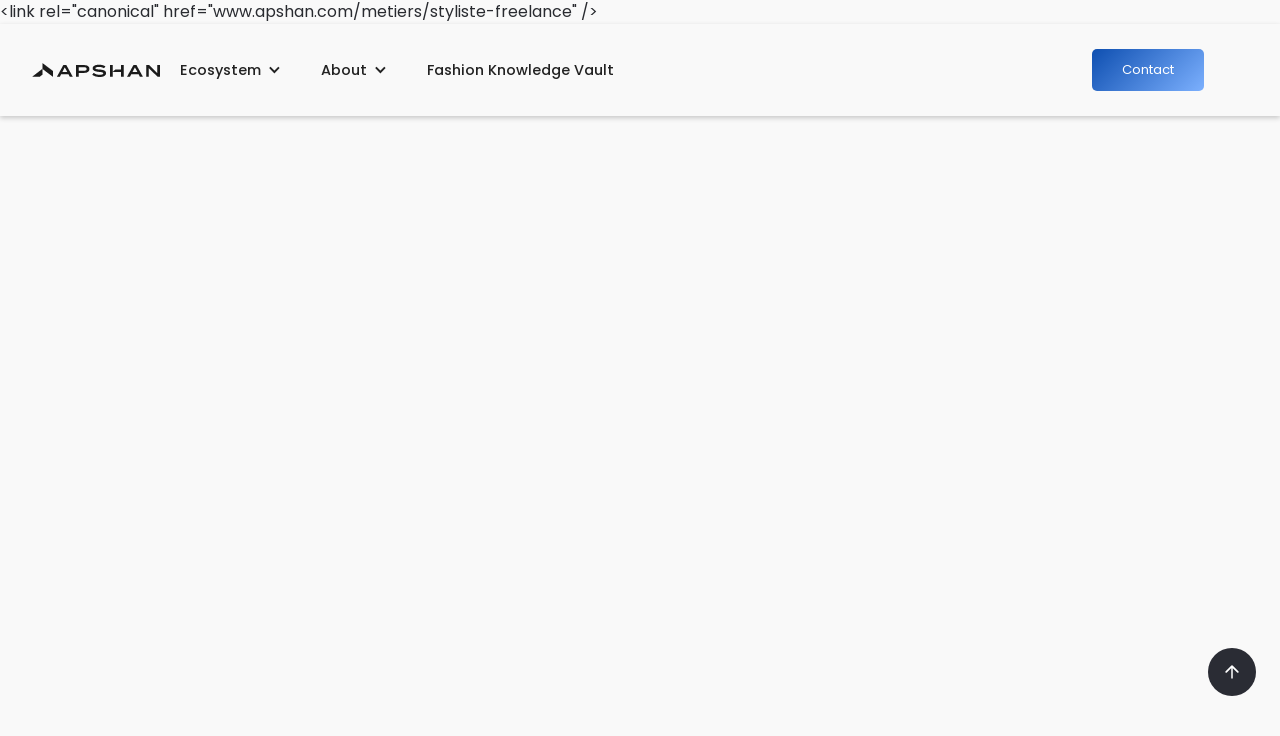

--- FILE ---
content_type: text/html
request_url: https://www.apshan.com/freelances/styliste-annecy
body_size: 20630
content:
<!DOCTYPE html><!-- Last Published: Fri Nov 21 2025 19:09:34 GMT+0000 (Coordinated Universal Time) --><html data-wf-domain="www.apshan.com" data-wf-page="6420262ecc09c92fb7c43b4e" data-wf-site="61ee8fb8698302f385adca4a" lang="en" data-wf-collection="6420262ecc09c989a9c43b4c" data-wf-item-slug="styliste-annecy"><head><meta charset="utf-8"/><title>Trouvez un Styliste Freelance à Annecy Disponible Maintenant - Apshan</title><meta content="Découvrez les stylistes de mode d&#x27;Annecy pour votre marque. Notre plateforme relie les freelances locaux avec les marques à la recherche de talents." name="description"/><meta content="Trouvez un Styliste Freelance à Annecy Disponible Maintenant - Apshan" property="og:title"/><meta content="Découvrez les stylistes de mode d&#x27;Annecy pour votre marque. Notre plateforme relie les freelances locaux avec les marques à la recherche de talents." property="og:description"/><meta content="Trouvez un Styliste Freelance à Annecy Disponible Maintenant - Apshan" property="twitter:title"/><meta content="Découvrez les stylistes de mode d&#x27;Annecy pour votre marque. Notre plateforme relie les freelances locaux avec les marques à la recherche de talents." property="twitter:description"/><meta property="og:type" content="website"/><meta content="summary_large_image" name="twitter:card"/><meta content="width=device-width, initial-scale=1" name="viewport"/><meta content="NtRi4D9VPi6FafnE5SfGIPDNNCUyXSrM75ddsERVBH8" name="google-site-verification"/><link href="https://cdn.prod.website-files.com/61ee8fb8698302f385adca4a/css/apshan.webflow.shared.85cafa558.min.css" rel="stylesheet" type="text/css"/><script type="text/javascript">!function(o,c){var n=c.documentElement,t=" w-mod-";n.className+=t+"js",("ontouchstart"in o||o.DocumentTouch&&c instanceof DocumentTouch)&&(n.className+=t+"touch")}(window,document);</script><link href="https://cdn.prod.website-files.com/61ee8fb8698302f385adca4a/628baee15021404019994ec0_favicon.png" rel="shortcut icon" type="image/x-icon"/><link href="https://cdn.prod.website-files.com/61ee8fb8698302f385adca4a/628baa5b9810b8091e16e438_WEBCLIP_APSHAN.png" rel="apple-touch-icon"/><link href="https://www.apshan.com/freelances/styliste-annecy" rel="canonical"/><script async="" src="https://www.googletagmanager.com/gtag/js?id=UA-190586805-1"></script><script type="text/javascript">window.dataLayer = window.dataLayer || [];function gtag(){dataLayer.push(arguments);}gtag('js', new Date());gtag('config', 'UA-190586805-1', {'anonymize_ip': false});</script><script src="https://www.google.com/recaptcha/api.js" type="text/javascript"></script><script type="text/javascript">!function(f,b,e,v,n,t,s){if(f.fbq)return;n=f.fbq=function(){n.callMethod?n.callMethod.apply(n,arguments):n.queue.push(arguments)};if(!f._fbq)f._fbq=n;n.push=n;n.loaded=!0;n.version='2.0';n.agent='plwebflow';n.queue=[];t=b.createElement(e);t.async=!0;t.src=v;s=b.getElementsByTagName(e)[0];s.parentNode.insertBefore(t,s)}(window,document,'script','https://connect.facebook.net/en_US/fbevents.js');fbq('consent', 'revoke');fbq('init', '526572535000318');fbq('track', 'PageView');</script><!-- Google Tag Manager -->
<script>(function(w,d,s,l,i){w[l]=w[l]||[];w[l].push({'gtm.start':
new Date().getTime(),event:'gtm.js'});var f=d.getElementsByTagName(s)[0],
j=d.createElement(s),dl=l!='dataLayer'?'&l='+l:'';j.async=true;j.src=
'https://www.googletagmanager.com/gtm.js?id='+i+dl;f.parentNode.insertBefore(j,f);
})(window,document,'script','dataLayer','GTM-TQ9GXWZ');</script>
<!-- End Google Tag Manager -->

<link rel="alternate" hreflang="fr" href="https://www.apshan.com">
<link rel="alternate" hreflang="en" href="https://en.apshan.com">

<style>
body{
  -moz-osx-font-smoothing: grayscale;
  -webkit-font-smoothing: antialiased;
  }
</style>

<meta name="facebook-domain-verification" content="il2wju06axwv0tcl8m6ysukz4kfu3x" />

<!-- Google tag (gtag.js) -->
<script async src="https://www.googletagmanager.com/gtag/js?id=UA-190586805-1"></script>
<script>
  window.dataLayer = window.dataLayer || [];
  function gtag(){dataLayer.push(arguments);}
  gtag('js', new Date());

  gtag('config', 'UA-190586805-1');
</script>

<!-- Privacy-friendly analytics by Plausible -->
<script async src="https://analytics.apshan.com/js/pa-lHEl4rFnVBc2LCk0P0xCy.js"></script>
<script>
  window.plausible=window.plausible||function(){(plausible.q=plausible.q||[]).push(arguments)},plausible.init=plausible.init||function(i){plausible.o=i||{}};
  plausible.init()
</script>&lt;link rel=&quot;canonical&quot; href=&quot;www.apshan.com/metiers/styliste-freelance&quot; /&gt;<script src="https://cdn.prod.website-files.com/61ee8fb8698302f385adca4a%2F652d31f3dc22d7b4ee708e44%2F65e4902caf19c461167f3bd5%2Fclarity_script-9.4.7.js" type="text/javascript"></script></head><body><div data-animation="default" data-collapse="medium" data-duration="400" data-easing="ease" data-easing2="ease" role="banner" class="navbar w-nav"><div class="nav-container"><div class="nav-links-box"><a href="/" class="brand w-nav-brand"><svg xmlns="http://www.w3.org/2000/svg" width="100%" viewBox="0 0 387 44" fill="none"><path d="M103.753 6.47656H94.6605L75.3738 42.8628H84.2633L88.1613 35.1684H110.151L114.049 42.8628H123.04L103.753 6.47656ZM91.5906 28.4114L99.1288 13.6007L106.667 28.4114H91.5906Z" fill="currentColor"></path><path d="M158.075 6.47656H133.179V42.8628H141.491V31.1142H158.075C167.433 31.1142 173.667 26.8491 173.667 18.7954C173.667 10.7417 167.433 6.47656 158.075 6.47656ZM157.403 24.2557H141.491V13.4445H157.403C162.074 13.4445 165.199 14.6865 165.199 18.8501C165.199 23.0136 162.074 24.2557 157.403 24.2557Z" fill="currentColor"></path><path d="M204.187 20.4591C196.961 19.8889 191.758 19.5764 191.758 16.4596C191.758 13.1319 197.789 12.2492 202.726 12.296C208.655 12.3507 213.592 13.6006 217.591 16.6627L222.169 10.8978C217.544 7.30445 210.678 5.33594 202.726 5.33594C191.501 5.33594 183.392 9.49169 183.392 17.0767C183.392 24.6618 193.063 27.1615 203.452 28.0442C211.826 28.7784 215.568 29.6065 215.568 32.6217C215.568 35.637 211.826 37.0431 204.444 37.0431C197.062 37.0431 191.243 35.1136 186.767 31.0126L181.986 36.6759C187.548 41.4098 195.039 44.0032 204.233 44.0032C217.13 44.0032 223.934 39.0116 223.934 31.8406C223.934 23.8337 215.779 21.3965 204.187 20.4591Z" fill="currentColor"></path><path d="M269.007 6.47656V20.7717H251.486L244.213 28.0443H269.007V42.8628H277.318V6.47656H269.007ZM244.213 6.47656H235.894V42.8628H244.213V6.47656Z" fill="currentColor"></path><path d="M315.892 6.47656H306.791L287.512 42.8628H296.402L300.3 35.1684H322.282L326.18 42.8628H335.179L315.892 6.47656ZM303.729 28.4114L311.267 13.6007L318.798 28.4114H303.729Z" fill="currentColor"></path><path d="M378.681 6.47656V31.4267L354.153 6.47656H345.31V42.8628H353.372V16.5613L379.462 42.8628H386.743V6.47656H378.681Z" fill="currentColor"></path><path d="M63.2737 43.5729L31.4416 18.49V0L63.2737 25.0829V43.5729Z" fill="currentColor"></path><path d="M31.504 18.2554V18.5366L31.4728 36.7688L22.8332 43.5805H-1.52588e-05L31.4415 18.3022L31.504 18.2554Z" fill="currentColor"></path></svg></a><nav role="navigation" class="nav-menu w-nav-menu"><div class="nav-open-box"><div data-delay="0" data-hover="true" class="dropdown w-dropdown"><div class="dropdown-toggle w-dropdown-toggle"><div class="drop-icon w-icon-dropdown-toggle"></div><div>Ecosystem</div></div><nav class="platform-dropdown-open w-dropdown-list"><div class="platform-dropdown-open v2"><div class="platform-dropdown-open-inner-box"><div class="dropdown-text">Welcome to our Ecosystem.</div><div class="platform-wrap-box"><a href="/ecosystem/studio" class="platform-link w-inline-block"><div class="platform_link_icon_box"><svg xmlns="http://www.w3.org/2000/svg" width="100%" viewBox="0 0 582 104" fill="none"><g clip-path="url(#clip0_383_50)"><path d="M132.82 8.28998H121.18L96.49 54.87H107.87L112.86 45.02H141.01L146 54.87H157.51L132.82 8.28998ZM117.25 36.37L126.9 17.41L136.55 36.37H117.25Z" fill="currentColor"></path><path d="M202.36 8.28998H170.49V54.87H181.13V39.83H202.36C214.34 39.83 222.32 34.37 222.32 24.06C222.32 13.75 214.34 8.28998 202.36 8.28998ZM201.5 31.05H181.13V17.21H201.5C207.48 17.21 211.48 18.8 211.48 24.13C211.48 29.46 207.48 31.05 201.5 31.05Z" fill="currentColor"></path><path d="M261.39 26.19C252.14 25.46 245.48 25.06 245.48 21.07C245.48 16.81 253.2 15.68 259.52 15.74C267.11 15.81 273.43 17.41 278.55 21.33L284.41 13.95C278.49 9.34999 269.7 6.82999 259.52 6.82999C245.15 6.82999 234.77 12.15 234.77 21.86C234.77 31.57 247.15 34.77 260.45 35.9C271.17 36.84 275.96 37.9 275.96 41.76C275.96 45.62 271.17 47.42 261.72 47.42C252.27 47.42 244.82 44.95 239.09 39.7L232.97 46.95C240.09 53.01 249.68 56.33 261.45 56.33C277.96 56.33 286.67 49.94 286.67 40.76C286.67 30.51 276.23 27.39 261.39 26.19Z" fill="currentColor"></path><path d="M344.37 8.28998V26.59H321.94L312.63 35.9H344.37V54.87H355.01V8.28998H344.37ZM312.63 8.28998H301.98V54.87H312.63V8.28998Z" fill="currentColor"></path><path d="M404.39 8.28998H392.74L368.06 54.87H379.44L384.43 45.02H412.57L417.56 54.87H429.08L404.39 8.28998ZM388.82 36.37L398.47 17.41L408.11 36.37H388.82Z" fill="currentColor"></path><path d="M484.77 8.28998V40.23L453.37 8.28998H442.05V54.87H452.37V21.2L485.77 54.87H495.09V8.28998H484.77Z" fill="currentColor"></path><path d="M81 55.78L40.25 23.67V0L81 32.11V55.78Z" fill="currentColor"></path><path d="M40.33 23.37V23.73L40.29 47.07L29.23 55.79H0L40.25 23.43L40.33 23.37Z" fill="currentColor"></path><path d="M411.06 93.68C411.44 93.68 411.54 93.78 411.54 94.21C411.54 99.06 415.24 101.27 421.81 101.27C428.38 101.27 431.22 98.34 431.22 94.84C431.22 92.63 429.78 90.38 425.17 90.04L416.86 89.42C411.24 88.99 408.84 86.54 408.84 82.7C408.84 78.48 412.63 73.92 420.75 73.92C428.87 73.92 432.66 77.81 432.66 82.9C432.66 83.14 432.56 83.28 432.23 83.28H430.41C430.12 83.28 429.98 83.18 429.98 82.8C429.98 79.1 427.2 76.32 420.76 76.32C415.05 76.32 411.54 79.1 411.54 82.7C411.54 84.96 413.08 86.73 417.11 87.02L425.37 87.64C431.61 88.12 433.91 91.19 433.91 94.84C433.91 98.73 430.6 103.67 421.81 103.67C413.55 103.67 408.85 100.07 408.85 94.6V94.07C408.85 93.83 408.95 93.69 409.23 93.69H411.05L411.06 93.68Z" fill="currentColor"></path><path d="M436.74 76.79C436.55 76.79 436.31 76.55 436.31 76.36V74.82C436.31 74.63 436.55 74.39 436.74 74.39H463.91C464.1 74.39 464.34 74.63 464.34 74.82V76.36C464.34 76.55 464.1 76.79 463.91 76.79H451.67V102.81C451.67 103 451.48 103.19 451.29 103.19H449.37C449.18 103.19 448.99 103 448.99 102.81V76.79H436.75H436.74Z" fill="currentColor"></path><path d="M494.63 74.77C494.63 74.58 494.82 74.39 495.01 74.39H496.93C497.12 74.39 497.31 74.58 497.31 74.77V89.8C497.31 99.07 491.84 103.67 483.39 103.67C474.94 103.67 469.47 99.06 469.47 89.8V74.77C469.47 74.58 469.66 74.39 469.85 74.39H471.77C471.96 74.39 472.15 74.58 472.15 74.77V89.8C472.15 97.67 476.57 101.27 483.38 101.27C490.19 101.27 494.61 97.67 494.61 89.8V74.77H494.63Z" fill="currentColor"></path><path d="M506.39 103.19C506.2 103.19 506.01 103 506.01 102.81V74.77C506.01 74.58 506.2 74.39 506.39 74.39H518.2C526.99 74.39 533.71 80.06 533.71 88.79C533.71 97.52 528 103.19 518.3 103.19H506.39ZM508.69 76.79V100.79H518.29C526.69 100.79 531.01 96.09 531.01 88.79C531.01 81.49 525.49 76.79 518.19 76.79H508.69Z" fill="currentColor"></path><path d="M543.64 102.8C543.64 102.99 543.45 103.18 543.26 103.18H541.34C541.15 103.18 540.96 102.99 540.96 102.8V74.76C540.96 74.57 541.15 74.38 541.34 74.38H543.26C543.45 74.38 543.64 74.57 543.64 74.76V102.8Z" fill="currentColor"></path><path d="M581.8 88.79C581.8 98.05 574.89 103.67 566.34 103.67C557.79 103.67 550.88 98.05 550.88 88.79C550.88 79.53 557.84 73.91 566.34 73.91C574.84 73.91 581.8 79.53 581.8 88.79ZM553.57 88.79C553.57 96.47 559.33 101.27 566.34 101.27C573.35 101.27 579.11 96.47 579.11 88.79C579.11 81.11 573.4 76.31 566.34 76.31C559.28 76.31 553.57 81.06 553.57 88.79Z" fill="currentColor"></path></g><defs><clipPath id="clip0_383_50"><rect width="581.8" height="103.67" fill="currentColor"></rect></clipPath></defs></svg></div><div class="link-content-box"><div class="dropdown-text">Apshan Studio</div><div class="dropdown-text regular-font">Attract Fashion Top Talent.</div></div></a><a href="/ecosystem/network" class="platform-link w-inline-block"><div class="platform_link_icon_box"><svg xmlns="http://www.w3.org/2000/svg" width="100%" viewBox="0 0 253 44" fill="none"><g clip-path="url(#clip0_477_61)"><path d="M51.7661 3.51855H47.2295L37.6066 23.2882H42.0419L43.9868 19.1076H54.9581L56.903 23.2882H61.389L51.7661 3.51855ZM45.6978 15.4364L49.4588 7.3893L53.2199 15.4364H45.6978Z" fill="currentColor"></path><path d="M78.8691 3.51855H66.4479V23.2882H70.5948V16.9049H78.8691C83.5382 16.9049 86.6484 14.5875 86.6484 10.2117C86.6484 5.83591 83.5382 3.51855 78.8691 3.51855ZM78.5339 13.1784H70.5948V7.30441H78.5339C80.8646 7.30441 82.4236 7.97925 82.4236 10.2414C82.4236 12.5036 80.8646 13.1784 78.5339 13.1784Z" fill="currentColor"></path><path d="M101.876 11.1158C98.2707 10.8059 95.675 10.6362 95.675 8.94272C95.675 7.13467 98.6838 6.65508 101.147 6.68054C104.105 6.71025 106.568 7.38933 108.564 9.05307L110.848 5.92082C108.54 3.96847 105.115 2.89893 101.147 2.89893C95.5463 2.89893 91.5008 5.15686 91.5008 9.27801C91.5008 13.3992 96.3258 14.7573 101.509 15.2369C105.688 15.6359 107.554 16.0858 107.554 17.724C107.554 19.3623 105.688 20.1263 102.004 20.1263C98.3213 20.1263 95.4177 19.078 93.1845 16.8497L90.7992 19.9268C93.5742 22.4988 97.3119 23.9079 101.899 23.9079C108.334 23.9079 111.729 21.1958 111.729 17.2996C111.729 12.9493 107.66 11.6251 101.876 11.1158Z" fill="currentColor"></path><path d="M134.217 3.51855V11.2855H125.475L121.846 15.2369H134.217V23.2882H138.364V3.51855H134.217ZM121.846 3.51855H117.696V23.2882H121.846V3.51855Z" fill="currentColor"></path><path d="M157.61 3.51855H153.069L143.45 23.2882H147.885L149.83 19.1076H160.798L162.743 23.2882H167.232L157.61 3.51855ZM151.541 15.4364L155.302 7.3893L159.059 15.4364H151.541Z" fill="currentColor"></path><path d="M188.937 3.51855V17.0746L176.699 3.51855H172.287V23.2882H176.31V8.99786L189.327 23.2882H192.96V3.51855H188.937Z" fill="currentColor"></path><path d="M31.5695 23.6744L15.6873 10.0461V0L31.5695 13.6282V23.6744Z" fill="currentColor"></path><path d="M15.7185 9.9187V10.0715L15.7029 19.9775L11.3923 23.6785H0L15.6873 9.94417L15.7185 9.9187Z" fill="currentColor"></path><path d="M170.198 43.7962L162.641 35.3204C162.006 34.6074 161.145 33.5293 161.07 33.4275H161.032V43.6349C161.032 43.7155 160.957 43.7962 160.883 43.7962H160.135C160.061 43.7962 159.987 43.7155 159.987 43.6349V31.734C159.987 31.6534 160.061 31.5728 160.135 31.5728H160.696L168.16 39.9679C168.869 40.7615 169.824 41.9626 169.805 41.9457H169.859V31.7383C169.859 31.6576 169.933 31.577 170.007 31.577H170.756C170.83 31.577 170.904 31.6576 170.904 31.7383V43.6391C170.904 43.7198 170.83 43.8004 170.756 43.8004H170.194L170.198 43.7962Z" fill="currentColor"></path><path d="M175.476 37.9859V42.7734H183.052C183.126 42.7734 183.22 42.8753 183.22 42.9559V43.6095C183.22 43.6901 183.126 43.792 183.052 43.792H174.575C174.501 43.792 174.427 43.7114 174.427 43.6307V31.7299C174.427 31.6492 174.501 31.5686 174.575 31.5686H182.865C182.939 31.5686 183.033 31.6705 183.033 31.7511V32.4047C183.033 32.4854 182.939 32.5872 182.865 32.5872H175.476V36.9673H182.304C182.378 36.9673 182.471 37.0691 182.471 37.1498V37.8034C182.471 37.884 182.378 37.9859 182.304 37.9859H175.476Z" fill="currentColor"></path><path d="M184.603 32.5872C184.529 32.5872 184.436 32.4854 184.436 32.4047V31.7511C184.436 31.6705 184.529 31.5686 184.603 31.5686H195.193C195.267 31.5686 195.36 31.6705 195.36 31.7511V32.4047C195.36 32.4854 195.267 32.5872 195.193 32.5872H190.422V43.6307C190.422 43.7114 190.348 43.792 190.274 43.792H189.526C189.452 43.792 189.378 43.7114 189.378 43.6307V32.5872H184.607H184.603Z" fill="currentColor"></path><path d="M205.334 34.8112L201.834 43.7963H201.534L196.37 31.9379C196.315 31.7935 196.296 31.7554 196.296 31.6917C196.296 31.6492 196.315 31.5686 196.409 31.5686H197.196C197.344 31.5686 197.383 31.5898 197.438 31.7299L200.899 39.6963C201.218 40.4306 201.44 41.1436 201.647 41.7336H201.686C201.725 41.776 201.986 40.7362 202.38 39.6963L205.541 31.5686H205.841L209.002 39.6963C209.395 40.7362 209.656 41.776 209.695 41.7336H209.734C209.941 41.1436 210.163 40.4306 210.483 39.6963L213.944 31.7299C213.998 31.5856 214.037 31.5686 214.185 31.5686H214.972C215.066 31.5686 215.085 31.6492 215.085 31.6917C215.085 31.7511 215.066 31.7935 215.011 31.9379L209.847 43.7963H209.547L206.047 34.8112C205.88 34.3825 205.712 33.835 205.712 33.835H205.673C205.673 33.835 205.505 34.3868 205.338 34.8112H205.334Z" fill="currentColor"></path><path d="M228.006 37.6846C228.006 41.6147 225.312 44 221.98 44C218.648 44 215.955 41.6147 215.955 37.6846C215.955 33.7544 218.667 31.3691 221.98 31.3691C225.293 31.3691 228.006 33.7544 228.006 37.6846ZM217.007 37.6846C217.007 40.9441 219.252 42.9814 221.984 42.9814C224.716 42.9814 226.961 40.9441 226.961 37.6846C226.961 34.425 224.736 32.3878 221.984 32.3878C219.232 32.3878 217.007 34.4038 217.007 37.6846Z" fill="currentColor"></path><path d="M230.831 31.734C230.831 31.6534 230.905 31.5728 230.979 31.5728H235.75C238.423 31.5728 240.201 33.0795 240.201 35.4859C240.201 37.4001 239.133 38.7243 237.001 39.1742V39.2166C237.001 39.2166 237.32 39.5816 237.695 40.0909L240.146 43.4736C240.24 43.5967 240.259 43.6561 240.259 43.6985C240.259 43.758 240.22 43.8004 240.146 43.8004H239.23C239.098 43.8004 239.082 43.7792 238.989 43.6561L235.828 39.2973H231.88V43.6391C231.88 43.7198 231.806 43.8004 231.732 43.8004H230.983C230.909 43.8004 230.835 43.7198 230.835 43.6391V31.7383L230.831 31.734ZM231.88 32.5871V38.2702H235.695C237.921 38.2702 239.156 37.2515 239.156 35.4775C239.156 33.7034 237.753 32.5829 235.715 32.5829H231.88V32.5871Z" fill="currentColor"></path><path d="M243.907 38.6819H243.927C243.927 38.6819 244.301 38.2745 244.73 37.8671L251.203 31.7341C251.351 31.5898 251.429 31.5728 251.558 31.5728H252.567C252.622 31.5728 252.641 31.6153 252.641 31.6535C252.641 31.6917 252.622 31.7341 252.567 31.7978L246.99 37.0522L252.922 43.5713C252.961 43.6137 252.996 43.6519 252.996 43.6944C252.996 43.7538 252.957 43.7963 252.883 43.7963H251.874C251.741 43.7963 251.667 43.7538 251.593 43.6732L246.242 37.7864C245.454 38.5207 244.671 39.2549 243.903 40.0061V43.6307C243.903 43.7114 243.829 43.792 243.755 43.792H243.007C242.933 43.792 242.859 43.7114 242.859 43.6307V31.7299C242.859 31.6492 242.933 31.5686 243.007 31.5686H243.755C243.829 31.5686 243.903 31.6492 243.903 31.7299V38.6777L243.907 38.6819Z" fill="currentColor"></path></g><defs><clipPath id="clip0_477_61"><rect width="253" height="44" fill="white"></rect></clipPath></defs></svg></div><div class="link-content-box"><div class="dropdown-text">Apshan Network</div><div class="dropdown-text regular-font">Empower Fashion Careers.</div></div></a><a href="/ecosystem/network" class="platform-link w-inline-block"><div class="platform_link_icon_box"><svg xmlns="http://www.w3.org/2000/svg" width="100%" viewBox="0 0 243 39" fill="none"><path d="M48.3304 3.01685H44.0949L35.1107 19.9663H39.2516L41.0674 16.3821H51.3106L53.1263 19.9663H57.3146L48.3304 3.01685ZM42.6648 13.2346L46.1762 6.33542L49.6877 13.2346H42.6648Z" fill="currentColor"></path><path d="M73.6345 3.01685H62.0377V19.9663H65.9094V14.4936H73.6345C77.9938 14.4936 80.8976 12.5068 80.8976 8.75522C80.8976 5.00362 77.9938 3.01685 73.6345 3.01685ZM73.3216 11.2987H65.9094V6.26265H73.3216C75.4976 6.26265 76.9531 6.84121 76.9531 8.78069C76.9531 10.7202 75.4976 11.2987 73.3216 11.2987Z" fill="currentColor"></path><path d="M95.1143 9.53029C91.7484 9.26466 89.325 9.11911 89.325 7.66723C89.325 6.11711 92.1342 5.70592 94.4339 5.72776C97.1957 5.75323 99.4954 6.33544 101.358 7.76184L103.491 5.07641C101.337 3.40257 98.1382 2.4856 94.4339 2.4856C89.2049 2.4856 85.4279 4.42143 85.4279 7.9547C85.4279 11.488 89.9327 12.6524 94.7723 13.0636C98.6731 13.4056 100.416 13.7913 100.416 15.1959C100.416 16.6005 98.6731 17.2554 95.2344 17.2554C91.7957 17.2554 89.0848 16.3567 86.9998 14.4463L84.7729 17.0844C87.3637 19.2895 90.8533 20.4976 95.1362 20.4976C101.144 20.4976 104.313 18.1724 104.313 14.832C104.313 11.1022 100.514 9.96695 95.1143 9.53029Z" fill="currentColor"></path><path d="M125.309 3.01685V9.67583H117.147L113.759 13.0635H125.309V19.9663H129.181V3.01685H125.309ZM113.759 3.01685H109.884V19.9663H113.759V3.01685Z" fill="currentColor"></path><path d="M147.149 3.01685H142.91L133.929 19.9663H138.07L139.886 16.3821H150.126L151.941 19.9663H156.133L147.149 3.01685ZM141.483 13.2346L144.995 6.33542L148.503 13.2346H141.483Z" fill="currentColor"></path><path d="M176.398 3.01685V14.6391L164.972 3.01685H160.853V19.9663H164.608V7.71452L176.761 19.9663H180.153V3.01685H176.398Z" fill="currentColor"></path><path d="M29.4742 20.2972L14.6461 8.61302V0L29.4742 11.6842V20.2972Z" fill="currentColor"></path><path d="M14.6752 8.50366V8.63466L14.6607 17.1276L10.6362 20.3006H0L14.6461 8.52549L14.6752 8.50366Z" fill="currentColor"></path><path d="M150.147 33.073V37.1048H156.97C157.036 37.1048 157.123 37.1921 157.123 37.2613V37.8107C157.123 37.8799 157.039 37.9635 156.97 37.9635H149.336C149.267 37.9635 149.201 37.8944 149.201 37.8253V27.804C149.201 27.7349 149.267 27.6658 149.336 27.6658H156.799C156.865 27.6658 156.952 27.7531 156.952 27.8186V28.3681C156.952 28.4372 156.868 28.5209 156.799 28.5209H150.144V32.2106H156.293C156.359 32.2106 156.446 32.298 156.446 32.3635V32.9129C156.446 32.982 156.362 33.0694 156.293 33.0694H150.144L150.147 33.073Z" fill="currentColor"></path><path d="M159.601 37.9601C159.532 37.9601 159.466 37.891 159.466 37.8219V27.8006C159.466 27.7315 159.532 27.6624 159.601 27.6624H163.746C166.828 27.6624 169.186 29.6855 169.186 32.8112C169.186 35.937 167.181 37.9601 163.778 37.9601H159.601ZM160.409 28.5247V37.105H163.778C166.726 37.105 168.243 35.4239 168.243 32.8149C168.243 30.2059 166.307 28.5247 163.746 28.5247H160.409Z" fill="currentColor"></path><path d="M180.448 27.804C180.448 27.7349 180.513 27.6658 180.582 27.6658H181.255C181.325 27.6658 181.39 27.7349 181.39 27.804V33.1749C181.39 36.4862 179.469 38.1346 176.503 38.1346C173.538 38.1346 171.616 36.4862 171.616 33.1749V27.804C171.616 27.7349 171.682 27.6658 171.751 27.6658H172.424C172.493 27.6658 172.559 27.7349 172.559 27.804V33.1749C172.559 35.9877 174.109 37.2758 176.503 37.2758C178.897 37.2758 180.448 35.9877 180.448 33.1749V27.804Z" fill="currentColor"></path><path d="M193.02 31.563C192.918 31.563 192.867 31.5266 192.852 31.392C192.718 29.7618 191.353 28.3536 189.061 28.3536C186.652 28.3536 184.763 30.0529 184.763 32.8148C184.763 35.5766 186.652 37.2759 189.061 37.2759C191.469 37.2759 192.718 35.835 192.852 34.4267C192.87 34.2703 192.903 34.2375 193.038 34.2375H193.645C193.711 34.2375 193.813 34.2375 193.813 34.3394C193.813 35.9332 192.346 38.131 189.061 38.131C186.128 38.131 183.821 36.0897 183.821 32.8111C183.821 29.5326 186.128 27.4912 189.061 27.4912C192.212 27.4912 193.813 29.689 193.813 31.4357C193.813 31.5048 193.762 31.5557 193.645 31.5557H193.023L193.02 31.563Z" fill="currentColor"></path><path d="M203.317 35.6456H197.066L195.989 37.8071C195.92 37.9454 195.887 37.9599 195.752 37.9599H195.112C195.028 37.9599 194.945 37.9781 194.945 37.8726C194.945 37.8398 194.977 37.7707 195.01 37.7016L199.999 27.6658H200.403L205.391 37.7016C205.424 37.7707 205.457 37.8398 205.457 37.8726C205.457 37.9599 205.373 37.9599 205.29 37.9599H204.631C204.515 37.9599 204.464 37.9417 204.394 37.8071L203.317 35.6456ZM197.488 34.7869H202.895L200.909 30.7551C200.57 30.0674 200.235 29.1067 200.235 29.1067H200.17C200.17 29.1067 199.831 30.0674 199.497 30.7551L197.492 34.7869H197.488Z" fill="currentColor"></path><path d="M204.598 28.5248C204.533 28.5248 204.445 28.4375 204.445 28.372V27.8225C204.445 27.7534 204.529 27.6697 204.598 27.6697H214.136C214.205 27.6697 214.288 27.757 214.288 27.8225V28.372C214.288 28.4411 214.205 28.5248 214.136 28.5248H209.838V37.8255C209.838 37.8947 209.769 37.9638 209.703 37.9638H209.03C208.965 37.9638 208.896 37.8947 208.896 37.8255V28.5248H204.598Z" fill="currentColor"></path><path d="M217.156 37.8253C217.156 37.8944 217.09 37.9635 217.021 37.9635H216.348C216.279 37.9635 216.213 37.8944 216.213 37.8253V27.804C216.213 27.7349 216.279 27.6658 216.348 27.6658H217.021C217.09 27.6658 217.156 27.7349 217.156 27.804V37.8253Z" fill="currentColor"></path><path d="M230.55 32.8148C230.55 36.1261 228.123 38.1347 225.125 38.1347C222.126 38.1347 219.699 36.1261 219.699 32.8148C219.699 29.5035 222.141 27.4949 225.125 27.4949C228.108 27.4949 230.55 29.5035 230.55 32.8148ZM220.642 32.8148C220.642 35.5584 222.665 37.2759 225.125 37.2759C227.584 37.2759 229.608 35.5621 229.608 32.8148C229.608 30.0675 227.603 28.3536 225.125 28.3536C222.647 28.3536 220.642 30.0529 220.642 32.8148Z" fill="currentColor"></path><path d="M242.296 37.9601L235.488 30.8208C234.917 30.2204 234.142 29.3107 234.072 29.227H234.04V37.8219C234.04 37.891 233.974 37.9601 233.905 37.9601H233.232C233.163 37.9601 233.097 37.891 233.097 37.8219V27.8006C233.097 27.7315 233.163 27.6624 233.232 27.6624H233.738L240.462 34.7325C241.103 35.4021 241.961 36.4136 241.947 36.3954H241.998V27.8006C241.998 27.7315 242.067 27.6624 242.132 27.6624H242.806C242.871 27.6624 242.94 27.7315 242.94 27.8006V37.8219C242.94 37.891 242.871 37.9601 242.806 37.9601H242.3H242.296Z" fill="currentColor"></path></svg></div><div class="link-content-box"><div class="dropdown-text">Apshan Education</div><div class="dropdown-text regular-font">Tailored Fashion Education.</div></div></a></div></div></div></nav></div><div data-delay="0" data-hover="true" class="dropdown w-dropdown"><div class="dropdown-toggle w-dropdown-toggle"><div class="drop-icon w-icon-dropdown-toggle"></div><div>About</div></div><nav class="platform-dropdown-sol w-dropdown-list"><div class="platform-dropdown-open v2"><div class="platform-dropdown-open-inner-box"><a href="/about/manifesto" class="platform-link w-inline-block"><div class="sol_box_v3"><div class="dropdown-text">Manifest</div><div class="dropdown-text regular-font">Explore the principles shaping our journey..</div></div></a><a href="/about/story" class="platform-link w-inline-block"><div class="sol_box_v3"><div class="dropdown-text">Our Story</div><div class="dropdown-text regular-font">The Drive Behind Our Global Fashion Network.</div></div></a><a href="/about/new-to-apshan" class="platform-link w-inline-block"><div class="sol_box_v3"><div class="dropdown-text">New to Apshan?</div><div class="dropdown-text regular-font">New Here? Learn About Apshan.</div></div></a><a href="/about/stack" class="platform-link w-inline-block"><div class="sol_box_v3"><div class="dropdown-text">Stack</div><div class="dropdown-text regular-font">The Technology Powering Apshan Ecosystem.</div></div></a><a href="/about/roadmap" class="platform-link w-inline-block"><div class="sol_box_v3"><div class="dropdown-text">Roadmap</div><div class="dropdown-text regular-font">Our public roadmap.</div></div></a><a href="/resources/changelog" class="platform-link w-inline-block"><div class="sol_box_v3"><div class="dropdown-text">Build in Public</div><div class="dropdown-text regular-font">We publish updates.</div></div></a></div></div></nav></div><div class="pricing"><a href="/ecosystem/contribute" class="nav-link w-nav-link">Fashion Knowledge Vault</a></div></div></nav></div><div class="menu-button w-nav-button"><div class="w-icon-nav-menu"></div></div><div class="nav-button"><a href="/contact" class="hero-cta blue w-button">Contact</a></div></div></div><div id="Top" class="back-to-top-container"><div class="back-to-top-button-wrapper"><a href="#Top" class="button-circle bg-gray-3 w-inline-block"><img src="https://cdn.prod.website-files.com/61ee8fb8698302f385adca4a/61ee8fb869830205e8adca78_icon-arrow-up.svg" alt="" class="button-circle-icon"/></a></div></div><div class="w-embed w-iframe"><!-- Google Tag Manager (noscript) -->
<noscript><iframe src="https://www.googletagmanager.com/ns.html?id=GTM-TQ9GXWZ"
height="0" width="0" style="display:none;visibility:hidden"></iframe></noscript>
<!-- End Google Tag Manager (noscript) --></div><div class="page_code_wrap"><div class="page_code_base w-embed"><style>
/* variables */
:root {
	/* grid */
	--column-count: 12;
	--grid-main: repeat(var(--column-count), minmax(0, 1fr));
	--grid-1: repeat(1, minmax(0, 1fr));
	--grid-2: repeat(2, minmax(0, 1fr));
	--grid-3: repeat(3, minmax(0, 1fr));
	--grid-4: repeat(4, minmax(0, 1fr));
	--grid-5: repeat(5, minmax(0, 1fr));
	--grid-6: repeat(6, minmax(0, 1fr));
	--grid-7: repeat(7, minmax(0, 1fr));
	--grid-8: repeat(8, minmax(0, 1fr));
	--grid-9: repeat(9, minmax(0, 1fr));
	--grid-10: repeat(10, minmax(0, 1fr));
	--grid-11: repeat(11, minmax(0, 1fr));
	--grid-12: repeat(12, minmax(0, 1fr));
	--breakout-gutter: minmax(calc(var(--padding-horizontal--main) - var(--grid-gap--main)), 1fr);
	--breakout-remaining: calc(var(--max-width--main) - (var(--padding-horizontal--main) * 2));
	--breakout-start: [full-start] var(--breakout-gutter) [content-start];
	--breakout-end: [content-end] var(--breakout-gutter) [full-end];
	--grid-breakout-single: var(--breakout-start) minmax(0, var(--breakout-remaining)) var(--breakout-end);
	--grid-breakout: var(--breakout-start) repeat(var(--column-count), minmax(0, calc((var(--breakout-remaining) - (var(--grid-gap--main) * (var(--column-count) - 1))) / var(--column-count)))) var(--breakout-end);
	/* others */
	--font-weight--inherit: inherit;
	--font-weight--100: 100;
	--font-weight--200: 200;
	--font-weight--300: 300;
	--font-weight--400: 400;
	--font-weight--500: 500;
	--font-weight--600: 600;
	--font-weight--700: 700;
	--font-weight--800: 800;
	--font-weight--900: 900;
	--text-transform--none: none;
	--text-transform--uppercase: uppercase;
	--text-transform--capitalize: capitalize;
	--text-transform--lowercase: lowercase;
	--text-transform--inherit: inherit;
	--max-width--none: none;
}

/* default styles */
body {
	font-weight: var(--text-main--font-weight);
	text-transform: var(--text-main--text-transform);
	font-smoothing: antialiased;
	-webkit-font-smoothing: antialiased;
}
h1, h2, h3, h4, h5, h6, blockquote {
	font-size: inherit;
	line-height: inherit;
	font-weight: inherit;
}
h1, h2, h3, h4, h5, h6, p, label, blockquote {
	margin-top: 0;
	margin-bottom: 0;
}
button {
	background-color: unset;
	padding: unset;
	text-align: inherit;
	cursor: pointer;
}
img::selection {
	background: transparent;
}
:is(h1, h2, h3, h4, h5, h6, p) a {
	text-decoration: underline;
}
.u-rich-text > *:first-child {
	margin-top: 0;
}
.u-rich-text > *:last-child {
	margin-bottom: 0;
}
video {
	width: 100%;
	object-fit: cover;
}
video.wf-empty {
	padding: 0;
}
svg {
	display: block;
}
section, header, footer {
	position: relative;
}

/* line clamp */
.u-line-clamp-1, .u-line-clamp-2, .u-line-clamp-3, .u-line-clamp-4 {
	display: -webkit-box;
	overflow: hidden;
	-webkit-line-clamp: 1;
	-webkit-box-orient: vertical;
}
.u-line-clamp-2 { -webkit-line-clamp: 2; }
.u-line-clamp-3 { -webkit-line-clamp: 3; }
.u-line-clamp-4 { -webkit-line-clamp: 4; }

/* component attributes */

/* section padding */
[data-padding-top="none"] { padding-top: var(--padding-vertical--none); }
[data-padding-bottom="none"] { padding-bottom: var(--padding-vertical--none); }

[data-padding-top="small"] { padding-top: var(--padding-vertical--small); }
[data-padding-bottom="small"] { padding-bottom: var(--padding-vertical--small); }

[data-padding-top="main"] { padding-top: var(--padding-vertical--main); }
[data-padding-bottom="main"] { padding-bottom: var(--padding-vertical--main); }

[data-padding-top="large"] { padding-top: var(--padding-vertical--large); }
[data-padding-bottom="large"] { padding-bottom: var(--padding-vertical--large); }

/* hide section if it has no cms items */
[data-cms-check="true"]:not(:has(.w-dyn-item)) {
	display: none;
}

</style></div><div class="page_code_color w-embed"><style>
/* theme light */
:root,
[data-theme="light"],
[data-theme="dark"] [data-theme="invert"] {
	--theme--background: var(--swatch--light);
	--theme--text: var(--swatch--dark);
	--theme--border: var(--swatch--light-secondary);
	/* button primary */
	--button--background: var(--swatch--brand);
	--button--text: var(--swatch--light);
	--button--border: var(--swatch--brand);
	--button--background-hover: var(--swatch--dark);
	--button--text-hover: var(--swatch--light);
	--button--border-hover: var(--swatch--dark);
	/* button secondary */
	--button-secondary--background: var(--swatch--transparent);
	--button-secondary--text: var(--swatch--dark);
	--button-secondary--border: var(--swatch--light-secondary);
	--button-secondary--background-hover: var(--swatch--brand);
	--button-secondary--text-hover: var(--swatch--brand-text);
	--button-secondary--border-hover: var(--swatch--brand);
}
/* theme dark */
[data-theme="dark"],
[data-theme="invert"],
[data-theme="light"] [data-theme="invert"] {
	--theme--background: var(--swatch--dark);
	--theme--text: var(--swatch--light);
	--theme--border: var(--swatch--dark-secondary);
	/* button primary */
	--button--background: var(--swatch--brand);
	--button--text: var(--swatch--light);
	--button--border: var(--swatch--brand);
	--button--background-hover: var(--swatch--dark);
	--button--text-hover: var(--swatch--dark);
	--button--border-hover: var(--swatch--light);
	/* button secondary */
	--button-secondary--background: var(--swatch--transparent);
	--button-secondary--text: var(--swatch--light);
	--button-secondary--border: var(--swatch--dark-secondary);
	--button-secondary--background-hover: var(--swatch--brand);
	--button-secondary--text-hover: var(--swatch--brand-text);
	--button-secondary--border-hover: var(--swatch--brand);
}
/* button secondary */
[data-button-style="secondary"] {
	--button--background: var(--button-secondary--background);
	--button--text: var(--button-secondary--text);
	--button--border: var(--button-secondary--border);
	--button--background-hover: var(--button-secondary--background-hover);
	--button--text-hover: var(--button-secondary--text-hover);
	--button--border-hover: var(--button-secondary--border-hover);
}
/* apply colors */
:is(c, :where([data-theme]:not([data-theme="inherit"]))) {
	background-color: var(--theme--background);
	color: var(--theme--text);
}

h2 {
    color: var(--theme--text);
}
</style></div><div class="page_code_responsive w-embed"><style>
/* desktop */
:root {
	/* custom */
}
/* tablet */
@media screen and (max-width: 991px) {
	:root {
		/* custom */
		--padding-horizontal--main: 2rem;
		/* adaptive sizes */
		--size--2rem: 1.75rem;
		--size--2-5rem: 2.18rem;
		--size--3rem: 2.52rem;
		--size--3-5rem: 2.73rem;
		--size--4rem: 3rem;
		--size--4-5rem: 3.375rem;
		--size--5rem: 3.75rem;
		--size--5-5rem: 4.125rem;
		--size--6rem: 4.5rem;
		--size--6-5rem: 4.875rem;
		--size--7rem: 5.25rem;
		--size--7-5rem: 5.625rem;
		--size--8rem: 6rem;
		--size--8-5rem: 6.375rem;
		--size--9rem: 6.75rem;
		--size--9-5rem: 7.125rem;
		--size--10rem: 7.5rem;
		--size--11rem: 8.25rem;
		--size--12rem: 9rem;
		--size--13rem: 9.75rem;
		--size--14rem: 10.5rem;
		--size--15rem: 11.25rem;
		--size--16rem: 12rem;
	}
}
/* landscape */
@media screen and (max-width: 767px) {
	:root {
		/* custom */
		--padding-horizontal--main: 1rem;
		/* adaptive sizes */
		--size--2-5rem: 2rem;
		--size--3rem: 2.25rem;
		--size--3-5rem: 2.375rem;
		--size--4rem: 2.5rem;
		--size--4-5rem: 2.75rem;
		--size--5rem: 3rem;
		--size--5-5rem: 3.25rem;
		--size--6rem: 3.5rem;
		--size--6-5rem: 3.75rem;
		--size--7rem: 4rem;
		--size--7-5rem: 4.25rem;
		--size--8rem: 4.5rem;
		--size--8-5rem: 4.75rem;
		--size--9rem: 5rem;
		--size--9-5rem: 5.25rem;
		--size--10rem: 5.5rem;
		--size--11rem: 5.75rem;
		--size--12rem: 6rem;
		--size--13rem: 6.5rem;
		--size--14rem: 7rem;
		--size--15rem: 7.5rem;
		--size--16rem: 8rem;
	}
}
/* portrait */
@media screen and (max-width: 479px) {
	:root {
		/* custom */
    h2 {
    font-size: var(--size--2-25rem); /* Use the appropriate CSS variable */
}
	}
}
</style></div><div class="page_code_custom w-embed"><style>
</style></div></div><div class="page-wrapper"><div class="regular-section full-width u-vflex-center-center"><div class="bento-container u-container u-vflex-center-center"><div class="w-layout-grid grid-2-columns hero-image-right"><div id="w-node-_3674486f-3bc7-2f7d-90d6-0c40a914818b-b7c43b4e" data-w-id="3674486f-3bc7-2f7d-90d6-0c40a914818b" style="-webkit-transform:translate3d(0, 10%, 0) scale3d(1, 1, 1) rotateX(0) rotateY(0) rotateZ(0) skew(0, 0);-moz-transform:translate3d(0, 10%, 0) scale3d(1, 1, 1) rotateX(0) rotateY(0) rotateZ(0) skew(0, 0);-ms-transform:translate3d(0, 10%, 0) scale3d(1, 1, 1) rotateX(0) rotateY(0) rotateZ(0) skew(0, 0);transform:translate3d(0, 10%, 0) scale3d(1, 1, 1) rotateX(0) rotateY(0) rotateZ(0) skew(0, 0);opacity:0" class="hero_left u-vflex-left-center u-gap-small"><h1 class="bento_h2_small u-text-h2 third-font">Trouvez un Styliste Freelance à Annecy Disponible Maintenant</h1><p>Besoin d&#x27;un styliste freelance de mode à Annecy ? Nous avons rassemblé les meilleurs talents de la région pour vous offrir une solution sur mesure et rapide.</p><div class="buttons-row-2 u-gap-xsmall"><a href="/resources/lm/forms/waiting-list/studio" target="_blank" class="hero-cta blue w-button">Publier une mission</a><a href="/overview/talents">ou créer un compte freelance</a></div></div><div id="w-node-_3674486f-3bc7-2f7d-90d6-0c40a9148196-b7c43b4e" data-w-id="3674486f-3bc7-2f7d-90d6-0c40a9148196" style="-webkit-transform:translate3d(0, 10%, 0) scale3d(1, 1, 1) rotateX(0) rotateY(0) rotateZ(0) skew(0, 0);-moz-transform:translate3d(0, 10%, 0) scale3d(1, 1, 1) rotateX(0) rotateY(0) rotateZ(0) skew(0, 0);-ms-transform:translate3d(0, 10%, 0) scale3d(1, 1, 1) rotateX(0) rotateY(0) rotateZ(0) skew(0, 0);transform:translate3d(0, 10%, 0) scale3d(1, 1, 1) rotateX(0) rotateY(0) rotateZ(0) skew(0, 0);opacity:0" class="inner-container _442px"><img src="https://cdn.prod.website-files.com/61ee8fb86983026a3fadca50/654fa500b6b5743798f6fae2_styliste-freelance-annecy.png" alt="Stylistes Freelances à Annecy." class="hero-image---shadow-2"/></div></div></div></div><div class="regular-section"><div class="bento-container u-container u-vflex-center-center u-gap-small"><h2 id="w-node-_68e7dabb-1c56-afbe-b22b-2962ff897b03-b7c43b4e" class="bento_h2_small u-text-h3 third-font u-center-align">Rencontrez un Styliste Freelance à Annecy en Moins d&#x27;une Semaine.</h2><div class="grid-3-columns"><div id="w-node-_0d853106-3306-f4ef-f872-950115844b79-b7c43b4e" class="box-step-white u-vflex-left-center u-gap-xsmall"><svg xmlns="http://www.w3.org/2000/svg" width="100%" viewBox="0 0 512 512" fill="none" class="svg_box_icon"><path d="M256 48C141.31 48 48 141.31 48 256C48 370.69 141.31 464 256 464C370.69 464 464 370.69 464 256C464 141.31 370.69 48 256 48ZM364.25 186.29L229.85 346.29C228.376 348.046 226.541 349.465 224.471 350.45C222.4 351.435 220.143 351.964 217.85 352H217.58C215.337 351.999 213.12 351.527 211.072 350.614C209.023 349.701 207.19 348.367 205.69 346.7L148.09 282.7C146.627 281.148 145.489 279.32 144.743 277.323C143.997 275.325 143.658 273.198 143.745 271.068C143.833 268.937 144.345 266.846 145.252 264.916C146.16 262.986 147.444 261.257 149.029 259.831C150.614 258.404 152.468 257.309 154.482 256.61C156.497 255.91 158.631 255.62 160.759 255.757C162.887 255.894 164.966 256.455 166.874 257.407C168.782 258.359 170.481 259.682 171.87 261.3L217.16 311.62L339.75 165.71C342.5 162.531 346.39 160.561 350.58 160.227C354.771 159.894 358.924 161.222 362.142 163.926C365.361 166.629 367.386 170.491 367.781 174.676C368.175 178.861 366.907 183.033 364.25 186.29Z" fill="currentColor"></path></svg><h3 class="bento_h2_small u-text-h5 third-font">Publiez votre offre de mission gratuitement</h3><p class="stack_paragraph">Remplissez notre formulaire en quelques clics et publiez gratuitement votre offre de mission freelance.</p></div><div id="w-node-_0d853106-3306-f4ef-f872-950115844b7f-b7c43b4e" class="box-step-white u-vflex-left-center u-gap-xsmall"><svg xmlns="http://www.w3.org/2000/svg" width="100%" viewBox="0 0 513 513" fill="none" class="svg_box_icon"><path d="M154.108 111.125C156.21 109.044 157.858 106.551 158.949 103.802C160.04 101.053 160.549 98.1072 160.445 95.1514C160.34 92.1957 159.625 89.2936 158.343 86.6281C157.061 83.9626 155.241 81.5916 152.998 79.6646C141.707 70.0283 127.362 64.7128 112.518 64.6646L109.248 64.7546H108.768C74.9177 66.8146 48.5177 96.2146 48.5877 131.665C48.5877 150.665 56.5877 160.725 62.9077 168.775C64.6811 171.025 66.9043 172.881 69.4354 174.224C71.9665 175.567 74.7498 176.368 77.6077 176.575C77.8677 176.575 78.3077 176.625 79.6077 176.625C82.1783 176.621 84.7216 176.097 87.0846 175.085C89.4476 174.073 91.5814 172.593 93.3577 170.735L154.108 111.125ZM404.308 64.7746L401.038 64.6746H400.518C385.66 64.7133 371.299 70.0295 359.998 79.6746C357.757 81.6015 355.94 83.9714 354.66 86.635C353.38 89.2986 352.666 92.1984 352.561 95.1517C352.457 98.105 352.965 101.048 354.054 103.795C355.143 106.542 356.789 109.034 358.888 111.115L419.658 170.765C421.438 172.63 423.578 174.114 425.948 175.128C428.318 176.142 430.87 176.665 433.448 176.665C434.728 176.665 435.168 176.665 435.448 176.615C438.304 176.406 441.085 175.605 443.614 174.262C446.144 172.919 448.365 171.064 450.138 168.815C456.498 160.765 464.418 150.735 464.458 131.705C464.518 96.2146 438.118 66.8146 404.308 64.7746Z" fill="currentColor"></path><path d="M256.588 96.6646C159.588 96.6646 80.5877 175.615 80.5877 272.665C80.5533 313.812 95.0005 353.66 121.398 385.225L85.2777 421.355C83.7566 422.833 82.5445 424.598 81.7119 426.549C80.8793 428.499 80.4428 430.596 80.4278 432.717C80.4127 434.837 80.8195 436.94 81.6244 438.902C82.4292 440.864 83.6162 442.647 85.1162 444.146C86.6161 445.646 88.3992 446.832 90.3618 447.636C92.3243 448.44 94.4271 448.845 96.5478 448.83C98.6686 448.814 100.765 448.376 102.715 447.543C104.665 446.709 106.43 445.496 107.908 443.975L144.028 407.855C175.609 434.222 215.446 448.666 256.588 448.666C297.73 448.666 337.566 434.222 369.148 407.855L405.278 443.975C406.755 445.496 408.52 446.709 410.47 447.543C412.42 448.376 414.517 448.814 416.638 448.83C418.758 448.845 420.861 448.44 422.824 447.636C424.786 446.832 426.569 445.646 428.069 444.146C429.569 442.647 430.756 440.864 431.561 438.902C432.366 436.94 432.773 434.837 432.758 432.717C432.743 430.596 432.306 428.499 431.473 426.549C430.641 424.598 429.429 422.833 427.908 421.355L391.778 385.225C418.179 353.662 432.627 313.813 432.588 272.665C432.588 175.665 353.638 96.6646 256.588 96.6646ZM272.588 272.665C272.588 276.908 270.902 280.978 267.901 283.978C264.901 286.979 260.831 288.665 256.588 288.665H176.588C172.344 288.665 168.275 286.979 165.274 283.978C162.273 280.978 160.588 276.908 160.588 272.665C160.588 268.421 162.273 264.351 165.274 261.351C168.275 258.35 172.344 256.665 176.588 256.665H240.588V160.665C240.588 156.421 242.273 152.351 245.274 149.351C248.275 146.35 252.344 144.665 256.588 144.665C260.831 144.665 264.901 146.35 267.901 149.351C270.902 152.351 272.588 156.421 272.588 160.665V272.665Z" fill="currentColor"></path></svg><h3 class="bento_h2_small u-text-h5 third-font">Automatisez votre prospection de talents </h3><p class="stack_paragraph">Nous nous chargeons de proposer l&#x27;offre de mission exclusivement aux profils qui correspondent aux enjeux de votre mission.</p></div><div id="w-node-_0d853106-3306-f4ef-f872-950115844b85-b7c43b4e" class="box-step-white u-vflex-left-center u-gap-xsmall"><svg xmlns="http://www.w3.org/2000/svg" width="100%" viewBox="0 0 513 513" fill="none" class="svg_box_icon"><path d="M103.998 224.665C120.263 224.677 136.048 219.154 148.758 209.005L190.258 225.895L197.078 213.265C198.305 211.005 199.752 208.871 201.398 206.895L215.618 192.475L174.448 167.535C177.521 152.977 176.008 137.825 170.118 124.161C164.228 110.498 154.249 98.9956 141.555 91.235C128.861 83.4743 114.074 79.8369 99.2283 80.8229C84.3824 81.809 70.2066 87.3701 58.6503 96.7415C47.0939 106.113 38.7246 118.834 34.6933 133.156C30.6619 147.478 31.1666 162.698 36.1378 176.721C41.109 190.745 50.3026 202.884 62.4543 211.469C74.6061 220.054 89.1192 224.664 103.998 224.665ZM103.998 112.665C111.909 112.665 119.643 115.011 126.221 119.406C132.799 123.801 137.925 130.048 140.953 137.357C143.98 144.666 144.773 152.709 143.229 160.468C141.686 168.227 137.876 175.355 132.282 180.949C126.688 186.543 119.561 190.353 111.801 191.896C104.042 193.439 95.9994 192.647 88.6904 189.62C81.3814 186.592 75.1342 181.465 70.739 174.887C66.3437 168.309 63.9977 160.576 63.9977 152.665C63.9977 142.056 68.212 131.882 75.7135 124.38C83.2149 116.879 93.3891 112.665 103.998 112.665Z" fill="currentColor"></path><path d="M480.518 169.665L474.998 157.085C470.518 146.665 460.258 141.085 442.218 139.235C432.098 138.235 415.268 137.995 392.528 143.045C372.528 147.495 270.388 171.245 227.578 201.665C207.328 216.055 203.518 235.335 200.518 250.825C197.738 264.965 195.518 276.135 182.518 285.825C167.518 296.965 155.248 302.205 148.938 304.425C135.596 293.833 118.921 288.334 101.896 288.912C84.8713 289.49 68.6076 296.108 56.0155 307.58C43.4233 319.053 35.3245 334.632 33.1682 351.53C31.0119 368.427 34.9388 385.541 44.2463 399.808C53.5537 414.075 67.6344 424.565 83.9685 429.4C100.303 434.235 117.824 433.1 133.398 426.198C148.972 419.296 161.582 407.078 168.971 391.729C176.36 376.38 178.046 358.903 173.728 342.425L480.518 169.665ZM255.998 256.665C252.833 256.665 249.74 255.726 247.109 253.968C244.477 252.21 242.427 249.711 241.216 246.788C240.005 243.864 239.688 240.647 240.305 237.543C240.923 234.439 242.446 231.589 244.684 229.351C246.922 227.113 249.773 225.589 252.876 224.972C255.98 224.355 259.197 224.672 262.121 225.883C265.044 227.094 267.543 229.144 269.301 231.775C271.059 234.407 271.998 237.5 271.998 240.665C271.998 244.908 270.312 248.978 267.311 251.978C264.311 254.979 260.241 256.665 255.998 256.665ZM103.998 400.665C96.0865 400.665 88.3529 398.319 81.7749 393.923C75.197 389.528 70.0701 383.281 67.0426 375.972C64.0151 368.663 63.2229 360.62 64.7663 352.861C66.3097 345.102 70.1194 337.974 75.7135 332.38C81.3076 326.786 88.4349 322.977 96.1941 321.433C103.953 319.89 111.996 320.682 119.305 323.709C126.614 326.737 132.861 331.864 137.257 338.442C141.652 345.02 143.998 352.753 143.998 360.665C143.998 371.273 139.783 381.447 132.282 388.949C124.781 396.45 114.606 400.665 103.998 400.665Z" fill="currentColor"></path><path d="M344.308 260.535L260.568 308.715L288.198 321.795L291.818 323.535C310.518 332.585 360.258 356.665 411.048 359.665C414.938 359.895 418.518 360.005 421.828 360.005C442.518 359.975 453.518 354.665 460.268 350.665L480.518 336.665L344.308 260.535Z" fill="currentColor"></path></svg><h3 class="bento_h2_small u-text-h5 third-font">Filtres avancés adaptés à la mode</h3><p class="stack_paragraph">Nous avons la possibilité de filtrer les talents précisément grâce à nos filtres spécifiques à la mode, allant de la maîtrise d&#x27;un PLM à une gamme de produits.</p></div></div><div data-w-id="0d853106-3306-f4ef-f872-950115844b9d" style="-webkit-transform:translate3d(0, 10%, 0) scale3d(1, 1, 1) rotateX(0) rotateY(0) rotateZ(0) skew(0, 0);-moz-transform:translate3d(0, 10%, 0) scale3d(1, 1, 1) rotateX(0) rotateY(0) rotateZ(0) skew(0, 0);-ms-transform:translate3d(0, 10%, 0) scale3d(1, 1, 1) rotateX(0) rotateY(0) rotateZ(0) skew(0, 0);transform:translate3d(0, 10%, 0) scale3d(1, 1, 1) rotateX(0) rotateY(0) rotateZ(0) skew(0, 0);opacity:0" class="buttons-row-2 center"><a href="https://tally.so/r/w4Q2eX" target="_blank" class="hero-cta gray-blue w-button">Publier une mission</a></div></div></div></div><div class="regular-section"><div class="bento-container u-container u-vflex-left-center u-gap-medium"><h2 id="w-node-d6332412-8c01-eb94-18fe-26c3469a3787-b7c43b4e" class="bento_h2_small u-text-h3 third-font">Profils Disponibles à Annecy</h2><div data-w-id="ba3c0e6d-80c4-8de5-4b99-2a5926cb0acc" style="-webkit-transform:translate3d(0, 10%, 0) scale3d(1, 1, 1) rotateX(0) rotateY(0) rotateZ(0) skew(0, 0);-moz-transform:translate3d(0, 10%, 0) scale3d(1, 1, 1) rotateX(0) rotateY(0) rotateZ(0) skew(0, 0);-ms-transform:translate3d(0, 10%, 0) scale3d(1, 1, 1) rotateX(0) rotateY(0) rotateZ(0) skew(0, 0);transform:translate3d(0, 10%, 0) scale3d(1, 1, 1) rotateX(0) rotateY(0) rotateZ(0) skew(0, 0);opacity:0" class="w-dyn-list"><div role="list" class="grid-3-columns w-dyn-items"><div id="w-node-ba3c0e6d-80c4-8de5-4b99-2a5926cb0ace-b7c43b4e" role="listitem" class="w-dyn-item"><a href="/freelances/modeliste-annecy" class="w-inline-block"><div class="blog_feature_card u-vflex-center-between u-gap-small"><img src="https://cdn.prod.website-files.com/61ee8fb86983026a3fadca50/654fa506f5f830d9b8771746_annecy.webp" loading="lazy" alt="Freelances Mode à Annecy." class="blog_card_image"/><div class="bento_h2_small u-text-h5 third-font">Modélistes Freelances à Annecy.</div></div></a></div><div id="w-node-ba3c0e6d-80c4-8de5-4b99-2a5926cb0ace-b7c43b4e" role="listitem" class="w-dyn-item"><a href="/freelances/designer-textile-annecy" class="w-inline-block"><div class="blog_feature_card u-vflex-center-between u-gap-small"><img src="https://cdn.prod.website-files.com/61ee8fb86983026a3fadca50/654fa506f5f830d9b8771746_annecy.webp" loading="lazy" alt="Freelances Mode à Annecy." class="blog_card_image"/><div class="bento_h2_small u-text-h5 third-font">Designers Textile à Annecy.</div></div></a></div><div id="w-node-ba3c0e6d-80c4-8de5-4b99-2a5926cb0ace-b7c43b4e" role="listitem" class="w-dyn-item"><a href="/freelances/photographe-de-mode-annecy" class="w-inline-block"><div class="blog_feature_card u-vflex-center-between u-gap-small"><img src="https://cdn.prod.website-files.com/61ee8fb86983026a3fadca50/654fa506f5f830d9b8771746_annecy.webp" loading="lazy" alt="Freelances Mode à Annecy." class="blog_card_image"/><div class="bento_h2_small u-text-h5 third-font">Photographes de Mode à Annecy.</div></div></a></div></div></div></div></div><div class="cta-section"><div class="g_visual_wrap u-cover-absolute"><img src="https://xfjqnetytoempatbzhwf.supabase.co/storage/v1/object/public/website_visuals/flowers/blossoming-flower-2.avif" class="img"/><div STYLE="opacity: 30%;" class="g_visual_overlay_white u-cover-absolute"></div></div><div class="cta_cont bento-container u-container"><div data-w-id="49087faf-d2b3-bef4-6e01-7ecc6e7270c9" class="cta_body u-vflex-center-center u-gap-small"><h2 class="cta_container_header">Write. Attract. Hire.</h2><p class="cta_subtitle u-center-align">Ready to attract top fashion talent with compelling job offers? Partner with us to transform your recruitment process. Contact us today to create job postings that resonate and captivate the best candidates in the industry.</p><a href="/contact" class="hero-cta gray-blue big w-button">Contact Us</a></div></div></div><div class="footer-wrapper"><div class="footer-container u-container u-vflex-center-center u-gap-small"><div class="footer_container_bot_dual u-hflex-between-stretch u-gap-medium"><div class="footer_container_bot u-vflex-left-center u-gap-small"><div class="footer-container_logo u-vflex-left-center u-gap-xsmall"><a href="/" class="footer-logo-wrapper w-inline-block"><svg xmlns="http://www.w3.org/2000/svg" width="100%" viewBox="0 0 726 89" fill="none" class="svg_footer"><path d="M194.539 13.0862H177.49L141.327 86.6153H157.995L165.304 71.0666H206.535L213.844 86.6153H230.702L194.539 13.0862ZM171.734 57.4121L185.868 27.4826L200.003 57.4121H171.734Z" fill="#1c1d1f"></path><path d="M296.393 13.0862H249.714V86.6153H265.298V62.8739H296.393C313.94 62.8739 325.629 54.2549 325.629 37.98C325.629 21.7051 313.94 13.0862 296.393 13.0862ZM295.134 49.0141H265.298V27.1669H295.134C303.893 27.1669 309.751 29.6768 309.751 38.0905C309.751 46.5042 303.893 49.0141 295.134 49.0141Z" fill="#1c1d1f"></path><path d="M382.854 41.3423C369.305 40.19 359.551 39.5586 359.551 33.2601C359.551 26.5355 370.858 24.7517 380.115 24.8464C391.232 24.9569 400.489 27.4826 407.988 33.6706L416.571 22.0208C407.9 14.7595 395.025 10.7815 380.115 10.7815C359.067 10.7815 343.864 19.1794 343.864 34.5072C343.864 49.835 361.997 54.8864 381.477 56.6701C397.178 58.154 404.194 59.8272 404.194 65.9205C404.194 72.0137 397.178 74.8551 383.337 74.8551C369.496 74.8551 358.584 70.9561 350.191 62.6686L341.227 74.1132C351.656 83.6792 365.702 88.92 382.942 88.92C407.124 88.92 419.881 78.833 419.881 64.3419C419.881 48.1617 404.59 43.2366 382.854 41.3423Z" fill="#1c1d1f"></path><path d="M504.393 13.0862V41.9738H471.54L457.904 56.6701H504.393V86.6153H519.978V13.0862H504.393ZM457.904 13.0862H442.305V86.6153H457.904V13.0862Z" fill="#1c1d1f"></path><path d="M592.304 13.0862H575.24L539.092 86.6153H555.76L563.069 71.0666H604.285L611.594 86.6153H628.467L592.304 13.0862ZM569.499 57.4121L583.633 27.4826L597.752 57.4121H569.499Z" fill="#1c1d1f"></path><path d="M710.035 13.0862V63.5053L664.044 13.0862H647.464V86.6153H662.579V33.4654L711.5 86.6153H725.15V13.0862H710.035Z" fill="#1c1d1f"></path><path d="M118.639 88.0518L58.9535 37.3644V0L118.639 50.6874V88.0518Z" fill="#1c1d1f"></path><path d="M59.0707 36.8908V37.4591L59.0121 74.3026L42.8127 88.0676H-3.05176e-05L58.9535 36.9856L59.0707 36.8908Z" fill="#1c1d1f"></path></svg></a><p class="footer-tagline">Crafting Connections, Empowering Creativity.</p><div><p data-w-id="2146260e-5108-6f00-72e3-e4a276d11edc" class="footer_small_txt">6, Rue d&#x27;Armaillé, Paris, France</p><p data-w-id="fc7f02e2-d55f-f338-d858-1200443ebcae" class="footer_small_txt">Copyright © 2024 Apshan - All Rights Reserved</p><p class="footer_small_txt med">hello@apshan.com</p></div></div><div class="footer_links_container_bottom u-hflex-left-center u-gap-xsmall"><a href="/legal/mentions-legales" class="footer-link">Legal</a><a href="/legal/cgv-clients" class="footer-link">Terms &amp; Conditions</a><a href="/legal/cgu" class="footer-link">Service</a><a href="/legal/confidentialite" class="footer-link">Privacy</a><a href="/utility/sitemap" class="footer-link">Sitemap</a></div></div><div class="footer_container_bot u-hflex-left-center u-gap-small"><img src="https://cdn.prod.website-files.com/61ee8fb8698302f385adca4a/668080c02f09f3e46baed4ee_french-tech-logo.webp" loading="lazy" sizes="(max-width: 797px) 100vw, 797px" srcset="https://cdn.prod.website-files.com/61ee8fb8698302f385adca4a/668080c02f09f3e46baed4ee_french-tech-logo-p-500.webp 500w, https://cdn.prod.website-files.com/61ee8fb8698302f385adca4a/668080c02f09f3e46baed4ee_french-tech-logo.webp 797w" alt="Logo de la French Tech" class="footer-logo-h"/><img src="https://cdn.prod.website-files.com/61ee8fb8698302f385adca4a/6676aa05f809d1dbccd5dca6_gdpr-logo%201.png" loading="lazy" alt="GDPR Logo" class="footer-logo-h"/></div></div></div></div><script src="https://d3e54v103j8qbb.cloudfront.net/js/jquery-3.5.1.min.dc5e7f18c8.js?site=61ee8fb8698302f385adca4a" type="text/javascript" integrity="sha256-9/aliU8dGd2tb6OSsuzixeV4y/faTqgFtohetphbbj0=" crossorigin="anonymous"></script><script src="https://cdn.prod.website-files.com/61ee8fb8698302f385adca4a/js/webflow.schunk.e0c428ff9737f919.js" type="text/javascript"></script><script src="https://cdn.prod.website-files.com/61ee8fb8698302f385adca4a/js/webflow.schunk.93fe36bb73817924.js" type="text/javascript"></script><script src="https://cdn.prod.website-files.com/61ee8fb8698302f385adca4a/js/webflow.63ce2a5b.582ea3716b5d1c64.js" type="text/javascript"></script><script type="text/javascript" src="https://cdn.weglot.com/weglot.min.js"></script>
<script>
    Weglot.initialize({
        api_key: 'wg_59d01d4d2c8e371df4625f67bce540366'
    });
</script>

<!-- Hotjar Tracking Code for https://apshan.com -->
<script>
    (function(h,o,t,j,a,r){
        h.hj=h.hj||function(){(h.hj.q=h.hj.q||[]).push(arguments)};
        h._hjSettings={hjid:2672487,hjsv:6};
        a=o.getElementsByTagName('head')[0];
        r=o.createElement('script');r.async=1;
        r.src=t+h._hjSettings.hjid+j+h._hjSettings.hjsv;
        a.appendChild(r);
    })(window,document,'https://static.hotjar.com/c/hotjar-','.js?sv=');
</script></body></html>

--- FILE ---
content_type: text/css
request_url: https://cdn.prod.website-files.com/61ee8fb8698302f385adca4a/css/apshan.webflow.shared.85cafa558.min.css
body_size: 42742
content:
html{-webkit-text-size-adjust:100%;-ms-text-size-adjust:100%;font-family:sans-serif}body{margin:0}article,aside,details,figcaption,figure,footer,header,hgroup,main,menu,nav,section,summary{display:block}audio,canvas,progress,video{vertical-align:baseline;display:inline-block}audio:not([controls]){height:0;display:none}[hidden],template{display:none}a{background-color:#0000}a:active,a:hover{outline:0}abbr[title]{border-bottom:1px dotted}b,strong{font-weight:700}dfn{font-style:italic}h1{margin:.67em 0;font-size:2em}mark{color:#000;background:#ff0}small{font-size:80%}sub,sup{vertical-align:baseline;font-size:75%;line-height:0;position:relative}sup{top:-.5em}sub{bottom:-.25em}img{border:0}svg:not(:root){overflow:hidden}hr{box-sizing:content-box;height:0}pre{overflow:auto}code,kbd,pre,samp{font-family:monospace;font-size:1em}button,input,optgroup,select,textarea{color:inherit;font:inherit;margin:0}button{overflow:visible}button,select{text-transform:none}button,html input[type=button],input[type=reset]{-webkit-appearance:button;cursor:pointer}button[disabled],html input[disabled]{cursor:default}button::-moz-focus-inner,input::-moz-focus-inner{border:0;padding:0}input{line-height:normal}input[type=checkbox],input[type=radio]{box-sizing:border-box;padding:0}input[type=number]::-webkit-inner-spin-button,input[type=number]::-webkit-outer-spin-button{height:auto}input[type=search]{-webkit-appearance:none}input[type=search]::-webkit-search-cancel-button,input[type=search]::-webkit-search-decoration{-webkit-appearance:none}legend{border:0;padding:0}textarea{overflow:auto}optgroup{font-weight:700}table{border-collapse:collapse;border-spacing:0}td,th{padding:0}@font-face{font-family:webflow-icons;src:url([data-uri])format("truetype");font-weight:400;font-style:normal}[class^=w-icon-],[class*=\ w-icon-]{speak:none;font-variant:normal;text-transform:none;-webkit-font-smoothing:antialiased;-moz-osx-font-smoothing:grayscale;font-style:normal;font-weight:400;line-height:1;font-family:webflow-icons!important}.w-icon-slider-right:before{content:""}.w-icon-slider-left:before{content:""}.w-icon-nav-menu:before{content:""}.w-icon-arrow-down:before,.w-icon-dropdown-toggle:before{content:""}.w-icon-file-upload-remove:before{content:""}.w-icon-file-upload-icon:before{content:""}*{box-sizing:border-box}html{height:100%}body{color:#333;background-color:#fff;min-height:100%;margin:0;font-family:Arial,sans-serif;font-size:14px;line-height:20px}img{vertical-align:middle;max-width:100%;display:inline-block}html.w-mod-touch *{background-attachment:scroll!important}.w-block{display:block}.w-inline-block{max-width:100%;display:inline-block}.w-clearfix:before,.w-clearfix:after{content:" ";grid-area:1/1/2/2;display:table}.w-clearfix:after{clear:both}.w-hidden{display:none}.w-button{color:#fff;line-height:inherit;cursor:pointer;background-color:#3898ec;border:0;border-radius:0;padding:9px 15px;text-decoration:none;display:inline-block}input.w-button{-webkit-appearance:button}html[data-w-dynpage] [data-w-cloak]{color:#0000!important}.w-code-block{margin:unset}pre.w-code-block code{all:inherit}.w-optimization{display:contents}.w-webflow-badge,.w-webflow-badge>img{box-sizing:unset;width:unset;height:unset;max-height:unset;max-width:unset;min-height:unset;min-width:unset;margin:unset;padding:unset;float:unset;clear:unset;border:unset;border-radius:unset;background:unset;background-image:unset;background-position:unset;background-size:unset;background-repeat:unset;background-origin:unset;background-clip:unset;background-attachment:unset;background-color:unset;box-shadow:unset;transform:unset;direction:unset;font-family:unset;font-weight:unset;color:unset;font-size:unset;line-height:unset;font-style:unset;font-variant:unset;text-align:unset;letter-spacing:unset;-webkit-text-decoration:unset;text-decoration:unset;text-indent:unset;text-transform:unset;list-style-type:unset;text-shadow:unset;vertical-align:unset;cursor:unset;white-space:unset;word-break:unset;word-spacing:unset;word-wrap:unset;transition:unset}.w-webflow-badge{white-space:nowrap;cursor:pointer;box-shadow:0 0 0 1px #0000001a,0 1px 3px #0000001a;visibility:visible!important;opacity:1!important;z-index:2147483647!important;color:#aaadb0!important;overflow:unset!important;background-color:#fff!important;border-radius:3px!important;width:auto!important;height:auto!important;margin:0!important;padding:6px!important;font-size:12px!important;line-height:14px!important;text-decoration:none!important;display:inline-block!important;position:fixed!important;inset:auto 12px 12px auto!important;transform:none!important}.w-webflow-badge>img{position:unset;visibility:unset!important;opacity:1!important;vertical-align:middle!important;display:inline-block!important}h1,h2,h3,h4,h5,h6{margin-bottom:10px;font-weight:700}h1{margin-top:20px;font-size:38px;line-height:44px}h2{margin-top:20px;font-size:32px;line-height:36px}h3{margin-top:20px;font-size:24px;line-height:30px}h4{margin-top:10px;font-size:18px;line-height:24px}h5{margin-top:10px;font-size:14px;line-height:20px}h6{margin-top:10px;font-size:12px;line-height:18px}p{margin-top:0;margin-bottom:10px}blockquote{border-left:5px solid #e2e2e2;margin:0 0 10px;padding:10px 20px;font-size:18px;line-height:22px}figure{margin:0 0 10px}figcaption{text-align:center;margin-top:5px}ul,ol{margin-top:0;margin-bottom:10px;padding-left:40px}.w-list-unstyled{padding-left:0;list-style:none}.w-embed:before,.w-embed:after{content:" ";grid-area:1/1/2/2;display:table}.w-embed:after{clear:both}.w-video{width:100%;padding:0;position:relative}.w-video iframe,.w-video object,.w-video embed{border:none;width:100%;height:100%;position:absolute;top:0;left:0}fieldset{border:0;margin:0;padding:0}button,[type=button],[type=reset]{cursor:pointer;-webkit-appearance:button;border:0}.w-form{margin:0 0 15px}.w-form-done{text-align:center;background-color:#ddd;padding:20px;display:none}.w-form-fail{background-color:#ffdede;margin-top:10px;padding:10px;display:none}label{margin-bottom:5px;font-weight:700;display:block}.w-input,.w-select{color:#333;vertical-align:middle;background-color:#fff;border:1px solid #ccc;width:100%;height:38px;margin-bottom:10px;padding:8px 12px;font-size:14px;line-height:1.42857;display:block}.w-input::placeholder,.w-select::placeholder{color:#999}.w-input:focus,.w-select:focus{border-color:#3898ec;outline:0}.w-input[disabled],.w-select[disabled],.w-input[readonly],.w-select[readonly],fieldset[disabled] .w-input,fieldset[disabled] .w-select{cursor:not-allowed}.w-input[disabled]:not(.w-input-disabled),.w-select[disabled]:not(.w-input-disabled),.w-input[readonly],.w-select[readonly],fieldset[disabled]:not(.w-input-disabled) .w-input,fieldset[disabled]:not(.w-input-disabled) .w-select{background-color:#eee}textarea.w-input,textarea.w-select{height:auto}.w-select{background-color:#f3f3f3}.w-select[multiple]{height:auto}.w-form-label{cursor:pointer;margin-bottom:0;font-weight:400;display:inline-block}.w-radio{margin-bottom:5px;padding-left:20px;display:block}.w-radio:before,.w-radio:after{content:" ";grid-area:1/1/2/2;display:table}.w-radio:after{clear:both}.w-radio-input{float:left;margin:3px 0 0 -20px;line-height:normal}.w-file-upload{margin-bottom:10px;display:block}.w-file-upload-input{opacity:0;z-index:-100;width:.1px;height:.1px;position:absolute;overflow:hidden}.w-file-upload-default,.w-file-upload-uploading,.w-file-upload-success{color:#333;display:inline-block}.w-file-upload-error{margin-top:10px;display:block}.w-file-upload-default.w-hidden,.w-file-upload-uploading.w-hidden,.w-file-upload-error.w-hidden,.w-file-upload-success.w-hidden{display:none}.w-file-upload-uploading-btn{cursor:pointer;background-color:#fafafa;border:1px solid #ccc;margin:0;padding:8px 12px;font-size:14px;font-weight:400;display:flex}.w-file-upload-file{background-color:#fafafa;border:1px solid #ccc;flex-grow:1;justify-content:space-between;margin:0;padding:8px 9px 8px 11px;display:flex}.w-file-upload-file-name{font-size:14px;font-weight:400;display:block}.w-file-remove-link{cursor:pointer;width:auto;height:auto;margin-top:3px;margin-left:10px;padding:3px;display:block}.w-icon-file-upload-remove{margin:auto;font-size:10px}.w-file-upload-error-msg{color:#ea384c;padding:2px 0;display:inline-block}.w-file-upload-info{padding:0 12px;line-height:38px;display:inline-block}.w-file-upload-label{cursor:pointer;background-color:#fafafa;border:1px solid #ccc;margin:0;padding:8px 12px;font-size:14px;font-weight:400;display:inline-block}.w-icon-file-upload-icon,.w-icon-file-upload-uploading{width:20px;margin-right:8px;display:inline-block}.w-icon-file-upload-uploading{height:20px}.w-container{max-width:940px;margin-left:auto;margin-right:auto}.w-container:before,.w-container:after{content:" ";grid-area:1/1/2/2;display:table}.w-container:after{clear:both}.w-container .w-row{margin-left:-10px;margin-right:-10px}.w-row:before,.w-row:after{content:" ";grid-area:1/1/2/2;display:table}.w-row:after{clear:both}.w-row .w-row{margin-left:0;margin-right:0}.w-col{float:left;width:100%;min-height:1px;padding-left:10px;padding-right:10px;position:relative}.w-col .w-col{padding-left:0;padding-right:0}.w-col-1{width:8.33333%}.w-col-2{width:16.6667%}.w-col-3{width:25%}.w-col-4{width:33.3333%}.w-col-5{width:41.6667%}.w-col-6{width:50%}.w-col-7{width:58.3333%}.w-col-8{width:66.6667%}.w-col-9{width:75%}.w-col-10{width:83.3333%}.w-col-11{width:91.6667%}.w-col-12{width:100%}.w-hidden-main{display:none!important}@media screen and (max-width:991px){.w-container{max-width:728px}.w-hidden-main{display:inherit!important}.w-hidden-medium{display:none!important}.w-col-medium-1{width:8.33333%}.w-col-medium-2{width:16.6667%}.w-col-medium-3{width:25%}.w-col-medium-4{width:33.3333%}.w-col-medium-5{width:41.6667%}.w-col-medium-6{width:50%}.w-col-medium-7{width:58.3333%}.w-col-medium-8{width:66.6667%}.w-col-medium-9{width:75%}.w-col-medium-10{width:83.3333%}.w-col-medium-11{width:91.6667%}.w-col-medium-12{width:100%}.w-col-stack{width:100%;left:auto;right:auto}}@media screen and (max-width:767px){.w-hidden-main,.w-hidden-medium{display:inherit!important}.w-hidden-small{display:none!important}.w-row,.w-container .w-row{margin-left:0;margin-right:0}.w-col{width:100%;left:auto;right:auto}.w-col-small-1{width:8.33333%}.w-col-small-2{width:16.6667%}.w-col-small-3{width:25%}.w-col-small-4{width:33.3333%}.w-col-small-5{width:41.6667%}.w-col-small-6{width:50%}.w-col-small-7{width:58.3333%}.w-col-small-8{width:66.6667%}.w-col-small-9{width:75%}.w-col-small-10{width:83.3333%}.w-col-small-11{width:91.6667%}.w-col-small-12{width:100%}}@media screen and (max-width:479px){.w-container{max-width:none}.w-hidden-main,.w-hidden-medium,.w-hidden-small{display:inherit!important}.w-hidden-tiny{display:none!important}.w-col{width:100%}.w-col-tiny-1{width:8.33333%}.w-col-tiny-2{width:16.6667%}.w-col-tiny-3{width:25%}.w-col-tiny-4{width:33.3333%}.w-col-tiny-5{width:41.6667%}.w-col-tiny-6{width:50%}.w-col-tiny-7{width:58.3333%}.w-col-tiny-8{width:66.6667%}.w-col-tiny-9{width:75%}.w-col-tiny-10{width:83.3333%}.w-col-tiny-11{width:91.6667%}.w-col-tiny-12{width:100%}}.w-widget{position:relative}.w-widget-map{width:100%;height:400px}.w-widget-map label{width:auto;display:inline}.w-widget-map img{max-width:inherit}.w-widget-map .gm-style-iw{text-align:center}.w-widget-map .gm-style-iw>button{display:none!important}.w-widget-twitter{overflow:hidden}.w-widget-twitter-count-shim{vertical-align:top;text-align:center;background:#fff;border:1px solid #758696;border-radius:3px;width:28px;height:20px;display:inline-block;position:relative}.w-widget-twitter-count-shim *{pointer-events:none;-webkit-user-select:none;user-select:none}.w-widget-twitter-count-shim .w-widget-twitter-count-inner{text-align:center;color:#999;font-family:serif;font-size:15px;line-height:12px;position:relative}.w-widget-twitter-count-shim .w-widget-twitter-count-clear{display:block;position:relative}.w-widget-twitter-count-shim.w--large{width:36px;height:28px}.w-widget-twitter-count-shim.w--large .w-widget-twitter-count-inner{font-size:18px;line-height:18px}.w-widget-twitter-count-shim:not(.w--vertical){margin-left:5px;margin-right:8px}.w-widget-twitter-count-shim:not(.w--vertical).w--large{margin-left:6px}.w-widget-twitter-count-shim:not(.w--vertical):before,.w-widget-twitter-count-shim:not(.w--vertical):after{content:" ";pointer-events:none;border:solid #0000;width:0;height:0;position:absolute;top:50%;left:0}.w-widget-twitter-count-shim:not(.w--vertical):before{border-width:4px;border-color:#75869600 #5d6c7b #75869600 #75869600;margin-top:-4px;margin-left:-9px}.w-widget-twitter-count-shim:not(.w--vertical).w--large:before{border-width:5px;margin-top:-5px;margin-left:-10px}.w-widget-twitter-count-shim:not(.w--vertical):after{border-width:4px;border-color:#fff0 #fff #fff0 #fff0;margin-top:-4px;margin-left:-8px}.w-widget-twitter-count-shim:not(.w--vertical).w--large:after{border-width:5px;margin-top:-5px;margin-left:-9px}.w-widget-twitter-count-shim.w--vertical{width:61px;height:33px;margin-bottom:8px}.w-widget-twitter-count-shim.w--vertical:before,.w-widget-twitter-count-shim.w--vertical:after{content:" ";pointer-events:none;border:solid #0000;width:0;height:0;position:absolute;top:100%;left:50%}.w-widget-twitter-count-shim.w--vertical:before{border-width:5px;border-color:#5d6c7b #75869600 #75869600;margin-left:-5px}.w-widget-twitter-count-shim.w--vertical:after{border-width:4px;border-color:#fff #fff0 #fff0;margin-left:-4px}.w-widget-twitter-count-shim.w--vertical .w-widget-twitter-count-inner{font-size:18px;line-height:22px}.w-widget-twitter-count-shim.w--vertical.w--large{width:76px}.w-background-video{color:#fff;height:500px;position:relative;overflow:hidden}.w-background-video>video{object-fit:cover;z-index:-100;background-position:50%;background-size:cover;width:100%;height:100%;margin:auto;position:absolute;inset:-100%}.w-background-video>video::-webkit-media-controls-start-playback-button{-webkit-appearance:none;display:none!important}.w-background-video--control{background-color:#0000;padding:0;position:absolute;bottom:1em;right:1em}.w-background-video--control>[hidden]{display:none!important}.w-slider{text-align:center;clear:both;-webkit-tap-highlight-color:#0000;tap-highlight-color:#0000;background:#ddd;height:300px;position:relative}.w-slider-mask{z-index:1;white-space:nowrap;height:100%;display:block;position:relative;left:0;right:0;overflow:hidden}.w-slide{vertical-align:top;white-space:normal;text-align:left;width:100%;height:100%;display:inline-block;position:relative}.w-slider-nav{z-index:2;text-align:center;-webkit-tap-highlight-color:#0000;tap-highlight-color:#0000;height:40px;margin:auto;padding-top:10px;position:absolute;inset:auto 0 0}.w-slider-nav.w-round>div{border-radius:100%}.w-slider-nav.w-num>div{font-size:inherit;line-height:inherit;width:auto;height:auto;padding:.2em .5em}.w-slider-nav.w-shadow>div{box-shadow:0 0 3px #3336}.w-slider-nav-invert{color:#fff}.w-slider-nav-invert>div{background-color:#2226}.w-slider-nav-invert>div.w-active{background-color:#222}.w-slider-dot{cursor:pointer;background-color:#fff6;width:1em;height:1em;margin:0 3px .5em;transition:background-color .1s,color .1s;display:inline-block;position:relative}.w-slider-dot.w-active{background-color:#fff}.w-slider-dot:focus{outline:none;box-shadow:0 0 0 2px #fff}.w-slider-dot:focus.w-active{box-shadow:none}.w-slider-arrow-left,.w-slider-arrow-right{cursor:pointer;color:#fff;-webkit-tap-highlight-color:#0000;tap-highlight-color:#0000;-webkit-user-select:none;user-select:none;width:80px;margin:auto;font-size:40px;position:absolute;inset:0;overflow:hidden}.w-slider-arrow-left [class^=w-icon-],.w-slider-arrow-right [class^=w-icon-],.w-slider-arrow-left [class*=\ w-icon-],.w-slider-arrow-right [class*=\ w-icon-]{position:absolute}.w-slider-arrow-left:focus,.w-slider-arrow-right:focus{outline:0}.w-slider-arrow-left{z-index:3;right:auto}.w-slider-arrow-right{z-index:4;left:auto}.w-icon-slider-left,.w-icon-slider-right{width:1em;height:1em;margin:auto;inset:0}.w-slider-aria-label{clip:rect(0 0 0 0);border:0;width:1px;height:1px;margin:-1px;padding:0;position:absolute;overflow:hidden}.w-slider-force-show{display:block!important}.w-dropdown{text-align:left;z-index:900;margin-left:auto;margin-right:auto;display:inline-block;position:relative}.w-dropdown-btn,.w-dropdown-toggle,.w-dropdown-link{vertical-align:top;color:#222;text-align:left;white-space:nowrap;margin-left:auto;margin-right:auto;padding:20px;text-decoration:none;position:relative}.w-dropdown-toggle{-webkit-user-select:none;user-select:none;cursor:pointer;padding-right:40px;display:inline-block}.w-dropdown-toggle:focus{outline:0}.w-icon-dropdown-toggle{width:1em;height:1em;margin:auto 20px auto auto;position:absolute;top:0;bottom:0;right:0}.w-dropdown-list{background:#ddd;min-width:100%;display:none;position:absolute}.w-dropdown-list.w--open{display:block}.w-dropdown-link{color:#222;padding:10px 20px;display:block}.w-dropdown-link.w--current{color:#0082f3}.w-dropdown-link:focus{outline:0}@media screen and (max-width:767px){.w-nav-brand{padding-left:10px}}.w-lightbox-backdrop{cursor:auto;letter-spacing:normal;text-indent:0;text-shadow:none;text-transform:none;visibility:visible;white-space:normal;word-break:normal;word-spacing:normal;word-wrap:normal;color:#fff;text-align:center;z-index:2000;opacity:0;-webkit-user-select:none;-moz-user-select:none;-webkit-tap-highlight-color:transparent;background:#000000e6;outline:0;font-family:Helvetica Neue,Helvetica,Ubuntu,Segoe UI,Verdana,sans-serif;font-size:17px;font-style:normal;font-weight:300;line-height:1.2;list-style:disc;position:fixed;inset:0;-webkit-transform:translate(0)}.w-lightbox-backdrop,.w-lightbox-container{-webkit-overflow-scrolling:touch;height:100%;overflow:auto}.w-lightbox-content{height:100vh;position:relative;overflow:hidden}.w-lightbox-view{opacity:0;width:100vw;height:100vh;position:absolute}.w-lightbox-view:before{content:"";height:100vh}.w-lightbox-group,.w-lightbox-group .w-lightbox-view,.w-lightbox-group .w-lightbox-view:before{height:86vh}.w-lightbox-frame,.w-lightbox-view:before{vertical-align:middle;display:inline-block}.w-lightbox-figure{margin:0;position:relative}.w-lightbox-group .w-lightbox-figure{cursor:pointer}.w-lightbox-img{width:auto;max-width:none;height:auto}.w-lightbox-image{float:none;max-width:100vw;max-height:100vh;display:block}.w-lightbox-group .w-lightbox-image{max-height:86vh}.w-lightbox-caption{text-align:left;text-overflow:ellipsis;white-space:nowrap;background:#0006;padding:.5em 1em;position:absolute;bottom:0;left:0;right:0;overflow:hidden}.w-lightbox-embed{width:100%;height:100%;position:absolute;inset:0}.w-lightbox-control{cursor:pointer;background-position:50%;background-repeat:no-repeat;background-size:24px;width:4em;transition:all .3s;position:absolute;top:0}.w-lightbox-left{background-image:url([data-uri]);display:none;bottom:0;left:0}.w-lightbox-right{background-image:url([data-uri]);display:none;bottom:0;right:0}.w-lightbox-close{background-image:url([data-uri]);background-size:18px;height:2.6em;right:0}.w-lightbox-strip{white-space:nowrap;padding:0 1vh;line-height:0;position:absolute;bottom:0;left:0;right:0;overflow:auto hidden}.w-lightbox-item{box-sizing:content-box;cursor:pointer;width:10vh;padding:2vh 1vh;display:inline-block;-webkit-transform:translate(0,0)}.w-lightbox-active{opacity:.3}.w-lightbox-thumbnail{background:#222;height:10vh;position:relative;overflow:hidden}.w-lightbox-thumbnail-image{position:absolute;top:0;left:0}.w-lightbox-thumbnail .w-lightbox-tall{width:100%;top:50%;transform:translateY(-50%)}.w-lightbox-thumbnail .w-lightbox-wide{height:100%;left:50%;transform:translate(-50%)}.w-lightbox-spinner{box-sizing:border-box;border:5px solid #0006;border-radius:50%;width:40px;height:40px;margin-top:-20px;margin-left:-20px;animation:.8s linear infinite spin;position:absolute;top:50%;left:50%}.w-lightbox-spinner:after{content:"";border:3px solid #0000;border-bottom-color:#fff;border-radius:50%;position:absolute;inset:-4px}.w-lightbox-hide{display:none}.w-lightbox-noscroll{overflow:hidden}@media (min-width:768px){.w-lightbox-content{height:96vh;margin-top:2vh}.w-lightbox-view,.w-lightbox-view:before{height:96vh}.w-lightbox-group,.w-lightbox-group .w-lightbox-view,.w-lightbox-group .w-lightbox-view:before{height:84vh}.w-lightbox-image{max-width:96vw;max-height:96vh}.w-lightbox-group .w-lightbox-image{max-width:82.3vw;max-height:84vh}.w-lightbox-left,.w-lightbox-right{opacity:.5;display:block}.w-lightbox-close{opacity:.8}.w-lightbox-control:hover{opacity:1}}.w-lightbox-inactive,.w-lightbox-inactive:hover{opacity:0}.w-richtext:before,.w-richtext:after{content:" ";grid-area:1/1/2/2;display:table}.w-richtext:after{clear:both}.w-richtext[contenteditable=true]:before,.w-richtext[contenteditable=true]:after{white-space:initial}.w-richtext ol,.w-richtext ul{overflow:hidden}.w-richtext .w-richtext-figure-selected.w-richtext-figure-type-video div:after,.w-richtext .w-richtext-figure-selected[data-rt-type=video] div:after,.w-richtext .w-richtext-figure-selected.w-richtext-figure-type-image div,.w-richtext .w-richtext-figure-selected[data-rt-type=image] div{outline:2px solid #2895f7}.w-richtext figure.w-richtext-figure-type-video>div:after,.w-richtext figure[data-rt-type=video]>div:after{content:"";display:none;position:absolute;inset:0}.w-richtext figure{max-width:60%;position:relative}.w-richtext figure>div:before{cursor:default!important}.w-richtext figure img{width:100%}.w-richtext figure figcaption.w-richtext-figcaption-placeholder{opacity:.6}.w-richtext figure div{color:#0000;font-size:0}.w-richtext figure.w-richtext-figure-type-image,.w-richtext figure[data-rt-type=image]{display:table}.w-richtext figure.w-richtext-figure-type-image>div,.w-richtext figure[data-rt-type=image]>div{display:inline-block}.w-richtext figure.w-richtext-figure-type-image>figcaption,.w-richtext figure[data-rt-type=image]>figcaption{caption-side:bottom;display:table-caption}.w-richtext figure.w-richtext-figure-type-video,.w-richtext figure[data-rt-type=video]{width:60%;height:0}.w-richtext figure.w-richtext-figure-type-video iframe,.w-richtext figure[data-rt-type=video] iframe{width:100%;height:100%;position:absolute;top:0;left:0}.w-richtext figure.w-richtext-figure-type-video>div,.w-richtext figure[data-rt-type=video]>div{width:100%}.w-richtext figure.w-richtext-align-center{clear:both;margin-left:auto;margin-right:auto}.w-richtext figure.w-richtext-align-center.w-richtext-figure-type-image>div,.w-richtext figure.w-richtext-align-center[data-rt-type=image]>div{max-width:100%}.w-richtext figure.w-richtext-align-normal{clear:both}.w-richtext figure.w-richtext-align-fullwidth{text-align:center;clear:both;width:100%;max-width:100%;margin-left:auto;margin-right:auto;display:block}.w-richtext figure.w-richtext-align-fullwidth>div{padding-bottom:inherit;display:inline-block}.w-richtext figure.w-richtext-align-fullwidth>figcaption{display:block}.w-richtext figure.w-richtext-align-floatleft{float:left;clear:none;margin-right:15px}.w-richtext figure.w-richtext-align-floatright{float:right;clear:none;margin-left:15px}.w-nav{z-index:1000;background:#ddd;position:relative}.w-nav:before,.w-nav:after{content:" ";grid-area:1/1/2/2;display:table}.w-nav:after{clear:both}.w-nav-brand{float:left;color:#333;text-decoration:none;position:relative}.w-nav-link{vertical-align:top;color:#222;text-align:left;margin-left:auto;margin-right:auto;padding:20px;text-decoration:none;display:inline-block;position:relative}.w-nav-link.w--current{color:#0082f3}.w-nav-menu{float:right;position:relative}[data-nav-menu-open]{text-align:center;background:#c8c8c8;min-width:200px;position:absolute;top:100%;left:0;right:0;overflow:visible;display:block!important}.w--nav-link-open{display:block;position:relative}.w-nav-overlay{width:100%;display:none;position:absolute;top:100%;left:0;right:0;overflow:hidden}.w-nav-overlay [data-nav-menu-open]{top:0}.w-nav[data-animation=over-left] .w-nav-overlay{width:auto}.w-nav[data-animation=over-left] .w-nav-overlay,.w-nav[data-animation=over-left] [data-nav-menu-open]{z-index:1;top:0;right:auto}.w-nav[data-animation=over-right] .w-nav-overlay{width:auto}.w-nav[data-animation=over-right] .w-nav-overlay,.w-nav[data-animation=over-right] [data-nav-menu-open]{z-index:1;top:0;left:auto}.w-nav-button{float:right;cursor:pointer;-webkit-tap-highlight-color:#0000;tap-highlight-color:#0000;-webkit-user-select:none;user-select:none;padding:18px;font-size:24px;display:none;position:relative}.w-nav-button:focus{outline:0}.w-nav-button.w--open{color:#fff;background-color:#c8c8c8}.w-nav[data-collapse=all] .w-nav-menu{display:none}.w-nav[data-collapse=all] .w-nav-button,.w--nav-dropdown-open,.w--nav-dropdown-toggle-open{display:block}.w--nav-dropdown-list-open{position:static}@media screen and (max-width:991px){.w-nav[data-collapse=medium] .w-nav-menu{display:none}.w-nav[data-collapse=medium] .w-nav-button{display:block}}@media screen and (max-width:767px){.w-nav[data-collapse=small] .w-nav-menu{display:none}.w-nav[data-collapse=small] .w-nav-button{display:block}.w-nav-brand{padding-left:10px}}@media screen and (max-width:479px){.w-nav[data-collapse=tiny] .w-nav-menu{display:none}.w-nav[data-collapse=tiny] .w-nav-button{display:block}}.w-tabs{position:relative}.w-tabs:before,.w-tabs:after{content:" ";grid-area:1/1/2/2;display:table}.w-tabs:after{clear:both}.w-tab-menu{position:relative}.w-tab-link{vertical-align:top;text-align:left;cursor:pointer;color:#222;background-color:#ddd;padding:9px 30px;text-decoration:none;display:inline-block;position:relative}.w-tab-link.w--current{background-color:#c8c8c8}.w-tab-link:focus{outline:0}.w-tab-content{display:block;position:relative;overflow:hidden}.w-tab-pane{display:none;position:relative}.w--tab-active{display:block}@media screen and (max-width:479px){.w-tab-link{display:block}}.w-ix-emptyfix:after{content:""}@keyframes spin{0%{transform:rotate(0)}to{transform:rotate(360deg)}}.w-dyn-empty{background-color:#ddd;padding:10px}.w-dyn-hide,.w-dyn-bind-empty,.w-condition-invisible{display:none!important}.wf-layout-layout{display:grid}@font-face{font-family:Poppins;src:url(https://cdn.prod.website-files.com/61ee8fb8698302f385adca4a/6543e433e2d977b5fa8d2224_Poppins.zip)format("undefined");font-weight:300;font-style:normal;font-display:swap}@font-face{font-family:Amandine;src:url(https://cdn.prod.website-files.com/61ee8fb8698302f385adca4a/6663813215420ff223641c1b_amandine-regular.woff)format("woff");font-weight:400;font-style:normal;font-display:swap}@font-face{font-family:Powergrotesk;src:url(https://cdn.prod.website-files.com/61ee8fb8698302f385adca4a/6663817cb8d4c2086a9e04cf_PowerGrotesk-Regular.woff)format("woff");font-weight:400;font-style:normal;font-display:swap}@font-face{font-family:Lust Sans;src:url(https://cdn.prod.website-files.com/61ee8fb8698302f385adca4a/6663819e0d1782282f89a7a3_lust-sans-thin.woff)format("woff");font-weight:100;font-style:normal;font-display:swap}@font-face{font-family:Lust Sans;src:url(https://cdn.prod.website-files.com/61ee8fb8698302f385adca4a/666381b33e77d09317a8e74b_lust-sans-regular.woff)format("woff");font-weight:400;font-style:normal;font-display:swap}@font-face{font-family:Amandine;src:url(https://cdn.prod.website-files.com/61ee8fb8698302f385adca4a/666382490a544165f010cdff_amandine-light.woff)format("woff");font-weight:300;font-style:normal;font-display:swap}@font-face{font-family:The Seasons;src:url(https://cdn.prod.website-files.com/61ee8fb8698302f385adca4a/66647f37470df97db595a177_the-seasons-regular.woff)format("woff");font-weight:400;font-style:normal;font-display:swap}@font-face{font-family:The Seasons;src:url(https://cdn.prod.website-files.com/61ee8fb8698302f385adca4a/66647f49b1da4e373c8aa797_the-seasons-bold.woff)format("woff");font-weight:700;font-style:normal;font-display:swap}@font-face{font-family:The Seasons;src:url(https://cdn.prod.website-files.com/61ee8fb8698302f385adca4a/66647f522c527f6d7a3c512a_the-seasons-light.woff)format("woff");font-weight:300;font-style:normal;font-display:swap}@font-face{font-family:Poppins;src:url(https://cdn.prod.website-files.com/61ee8fb8698302f385adca4a/63137a30c25bf66a19c0a0b4_Poppins-ExtraBold.ttf)format("truetype"),url(https://cdn.prod.website-files.com/61ee8fb8698302f385adca4a/63137a30cf6f3b38de2f0370_Poppins-Bold.ttf)format("truetype");font-weight:700;font-style:normal;font-display:swap}@font-face{font-family:Poppins;src:url(https://cdn.prod.website-files.com/61ee8fb8698302f385adca4a/63137a3000d7d630dc497263_Poppins-SemiBold.ttf)format("truetype");font-weight:600;font-style:normal;font-display:swap}@font-face{font-family:Poppins;src:url(https://cdn.prod.website-files.com/61ee8fb8698302f385adca4a/63137a30059bbf5fe0d1910a_Poppins-Medium.ttf)format("truetype");font-weight:500;font-style:normal;font-display:swap}@font-face{font-family:Poppins;src:url(https://cdn.prod.website-files.com/61ee8fb8698302f385adca4a/63137a31e19fbb358f7ae663_Poppins-ExtraLight.ttf)format("truetype");font-weight:200;font-style:normal;font-display:swap}@font-face{font-family:Poppins;src:url(https://cdn.prod.website-files.com/61ee8fb8698302f385adca4a/63137a313aba22b07b966d60_Poppins-Regular.ttf)format("truetype");font-weight:400;font-style:normal;font-display:swap}@font-face{font-family:Poppins;src:url(https://cdn.prod.website-files.com/61ee8fb8698302f385adca4a/63137a30bfb65ae5476d0e07_Poppins-Thin.ttf)format("truetype");font-weight:100;font-style:normal;font-display:swap}@font-face{font-family:Poppins;src:url(https://cdn.prod.website-files.com/61ee8fb8698302f385adca4a/63137a30ad6e9e0704246eec_Poppins-Italic.ttf)format("truetype");font-weight:400;font-style:italic;font-display:swap}@font-face{font-family:Forum;src:url(https://cdn.prod.website-files.com/61ee8fb8698302f385adca4a/6540d89602a04b1245af16fa_Forum-Regular.ttf)format("truetype");font-weight:400;font-style:normal;font-display:swap}@font-face{font-family:Forum;src:url(https://cdn.prod.website-files.com/61ee8fb8698302f385adca4a/6540d89602a04b1245af16fa_Forum-Regular.ttf)format("truetype");font-weight:300;font-style:normal;font-display:swap}@font-face{font-family:Forum;src:url(https://cdn.prod.website-files.com/61ee8fb8698302f385adca4a/6540d89602a04b1245af16fa_Forum-Regular.ttf)format("truetype");font-weight:600;font-style:normal;font-display:swap}@font-face{font-family:Social media circled;src:url(https://cdn.prod.website-files.com/61ee8fb8698302f385adca4a/63092a5f20f91d3eeab5643a_Social%20Media%20Circled.otf)format("opentype");font-weight:400;font-style:normal;font-display:swap}:root{--theme--background:white;--font-family--primary:Poppins,Arial,sans-serif;--theme--text:white;--text-main--font-size:var(--size--1rem);--text-main--line-height:var(--line-height--1-5em);--text-main--letter-spacing:var(--letter-spacing--0em);--text-main--font-family:var(--font--primary-family);--size--1-5rem:1.5rem;--size--0-75rem:.75rem;--h2--font-family:var(--all-headings--heading-font-family);--h1--line-height:var(--all-headings--heading-line-height);--h1--letter-spacing:var(--all-headings--heading-letter-spacing);--swatch--dark:#292b30;--size--1rem:1rem;--line-height--1-5em:1.5em;--h1--font-family:var(--all-headings--heading-font-family);--swatch--light-secondary:#bed5ec;--swatch--white\<deleted\|variable-bd087513\>:white;--swatch--light:#f9f9f9;--swatch--body_bg:#1c1d1f;--rose-4\<deleted\|variable-adef8768\>:#cc93ad;--button--text:white;--swatch--light-bg:#f9f4f4;--font--primary-family:Poppins,Arial,sans-serif;--swatch--gray:#9c9c9c;--font-family--third:"The Seasons",sans-serif;--rose-1\<deleted\|variable-986e463e\>:#b86e79;--swatch--black\<deleted\|variable-08d0dab4\>:black;--radius--small:.5rem;--swatch--dark_brown:#282524;--border-width--main:1.5px;--padding-vertical--large:var(--size--10rem);--space--medium:var(--size--3rem);--grid-gap--main:var(--size--1rem);--h3--font-family:var(--all-headings--heading-font-family);--padding-vertical--main:var(--size--6rem);--padding-horizontal--main:3.5rem;--max-width--main:90rem;--size--7rem:7rem;--size--3rem:3rem;--size--2rem:2rem;--display--font-family:var(--all-headings--heading-font-family);--display--font-size:var(--size--7rem);--display--line-height:var(--all-headings--heading-line-height);--display--letter-spacing:var(--all-headings--heading-letter-spacing);--size--4-5rem:4.5rem;--h2--font-size:var(--size--4rem);--h2--line-height:var(--all-headings--heading-line-height);--h2--letter-spacing:var(--all-headings--heading-letter-spacing);--size--2-25rem:2.25rem;--h1--font-size:var(--size--5rem);--space--extra-small:var(--size--0-75rem);--space--small:var(--size--1-5rem);--swatch--gd_blue_4:#001f3a;--text-large--font-size:var(--size--1-25rem);--text-large--line-height:var(--line-height--1-3em);--size--1-25rem:1.25rem;--size--0-5rem:.5rem;--swatch--brand:#7cb0fe;--h3--font-size:var(--size--3rem);--h3--line-height:var(--all-headings--heading-line-height);--h3--letter-spacing:var(--all-headings--heading-letter-spacing);--h4--font-family:var(--all-headings--heading-font-family);--h4--font-size:var(--size--2rem);--h4--line-height:var(--all-headings--heading-line-height);--h4--letter-spacing:var(--all-headings--heading-letter-spacing);--swatch--transparent:#fff0;--text-large--font-family:var(--font--primary-family);--text-large--letter-spacing:var(--letter-spacing--0em);--size--0-25rem:.25rem;--button--border:white;--button--background:white;--button--border-hover:white;--button--background-hover:white;--padding-vertical--small:var(--size--5rem);--size--2-5rem:2.5rem;--size--5-5rem:5.5rem;--line-height--1-3em:1.3em;--space--large:var(--size--4rem);--radius--main:1rem;--size--6rem:6rem;--size--5rem:5rem;--size--14rem:14rem;--swatch--navy:#202549;--size--3-5rem:3.5rem;--font-family--secondary:Forum,sans-serif;--radius--round:100vw;--size--4rem:4rem;--text-main--font-family-2:var(--font--secondary-family);--swatch--dark-secondary:#585254;--size--8rem:8rem;--line-height--1-1em:1.1em;--line-height--1em:1em;--padding-vertical--none:var(--size--0rem);--size--0rem:0rem;--button--text-hover:white;--swatch--gd_bl_1:#324455;--swatch--gd_bl_2:#0f1935;--swatch--gd_bl_3:#081622;--swatch--brand-text:var(--swatch--dark_brown);--theme--border:white;--max-width--none:100vw;--svg-stroke-width--main:1.5px;--all-headings--heading-font-family:var(--font--primary-family);--all-headings--heading-font-weight:var(--font--primary-regular);--all-headings--heading-line-height:var(--line-height--1em);--all-headings--heading-letter-spacing:var(--letter-spacing--0-03em);--all-headings--header-text-transform:var(--text-transform--inherit);--display--font-weight:var(--all-headings--heading-font-weight);--display--text-transform:var(--all-headings--header-text-transform);--h1--font-weight:var(--all-headings--heading-font-weight);--h1--text-transform:var(--all-headings--header-text-transform);--h2--font-weight:var(--all-headings--heading-font-weight);--h2--text-transform:var(--h1--text-transform);--h3--font-weight:var(--all-headings--heading-letter-spacing);--h3--text-transform:var(--all-headings--header-text-transform);--h4--font-weight:var(--all-headings--heading-font-weight);--h4--text-transform:var(--all-headings--header-text-transform);--text-large--font-weight:var(--font--primary-regular);--text-large--text-transform:var(--text-transform--inherit);--text-main--font-weight:var(--font--primary-regular);--text-main--text-transform:var(--text-transform--none);--text-small--font-size:var(--size--1rem);--text-small--font-family:var(--font--primary-family);--text-small--font-weight:var(--font--primary-regular);--text-small--line-height:var(--line-height--1-5em);--text-small--letter-spacing:var(--letter-spacing--0em);--text-small--text-transform:var(--text-transform--none);--font--primary-regular:var(--font-weight--400);--font--primary-medium:var(--font-weight--500);--font--primary-bold:var(--font-weight--700);--font--secondary-family:Forum,sans-serif;--font-weight--inherit:0px;--font-weight--100:0px;--font-weight--200:0px;--font-weight--300:0px;--font-weight--400:0px;--font-weight--500:0px;--font-weight--600:0px;--font-weight--700:0px;--font-weight--800:0px;--font-weight--900:0px;--letter-spacing--0em:0em;--letter-spacing--0-03em:-.03em;--pricing--cpy-basic:var(--pricing_amount--€600);--pricing--cpy-core:var(--pricing_amount--€1200);--pricing--cpy-premium:var(--pricing_amount--€2000);--pricing_amount--€600:0px;--pricing_amount--€1200:0px;--pricing_amount--€2000:0px;--size--0-125rem:.125rem;--size--6-5rem:6.5rem;--size--7-5rem:7.5rem;--size--8-5rem:8.5rem;--size--9rem:9rem;--size--9-5rem:9.5rem;--size--10rem:10rem;--size--11rem:11rem;--size--12rem:12rem;--size--13rem:13rem;--size--15rem:15rem;--size--16rem:16rem;--text-transform--inherit:0px;--text-transform--none:0px;--text-transform--uppercase:0px;--text-transform--lowercase:0px;--text-transform--capitalize:0px}.w-layout-layout{grid-row-gap:20px;grid-column-gap:20px;grid-auto-columns:1fr;justify-content:center;padding:20px}.w-layout-cell{flex-direction:column;justify-content:flex-start;align-items:flex-start;display:flex}.w-form-formrecaptcha{margin-bottom:8px}.w-backgroundvideo-backgroundvideoplaypausebutton:focus-visible{outline-offset:2px;border-radius:50%;outline:2px solid #3b79c3}.w-layout-grid{grid-row-gap:16px;grid-column-gap:16px;grid-template-rows:auto auto;grid-template-columns:1fr 1fr;grid-auto-columns:1fr;display:grid}body{background-color:var(--theme--background);filter:none;font-family:var(--font-family--primary);color:var(--theme--text);font-size:var(--text-main--font-size);line-height:var(--text-main--line-height);letter-spacing:var(--text-main--letter-spacing);overscroll-behavior:none;padding-bottom:0;font-weight:400}h1{margin-top:var(--size--1-5rem);margin-bottom:var(--size--0-75rem);font-family:var(--h2--font-family);color:var(--theme--text);font-size:var(--text-main--font-size);line-height:var(--h1--line-height);letter-spacing:var(--h1--letter-spacing);font-weight:var(--h2--font-weight);text-transform:var(--h2--text-transform)}h2{font-family:var(--font-family--primary);color:var(--swatch--dark);font-size:var(--size--1rem);line-height:var(--line-height--1-5em);letter-spacing:var(--text-main--letter-spacing);margin-top:24px;margin-bottom:24px;font-weight:400}h3{color:var(--swatch--dark);letter-spacing:-.01em;margin-top:24px;margin-bottom:24px;font-family:Poppins,Arial,sans-serif;font-size:28px;font-weight:600;line-height:36px}h4{color:var(--theme--text);letter-spacing:0;margin-top:16px;margin-bottom:16px;font-family:DM Sans;font-size:24px;font-weight:600;line-height:30px}h5{color:var(--theme--text);letter-spacing:0;margin-top:12px;margin-bottom:12px;font-family:DM Sans;font-size:20px;font-weight:600;line-height:28px}h6{font-family:var(--h1--font-family);color:var(--theme--text);letter-spacing:0;margin-top:0;margin-bottom:12px;font-size:16px;font-weight:600;line-height:24px}p{margin-bottom:24px;font-family:Poppins,Arial,sans-serif;font-weight:400}a{font-family:var(--font-family--primary);color:var(--theme--text);font-weight:600;text-decoration:none}ul{margin-top:0;margin-bottom:0;padding-left:24px}ol{margin-top:0;margin-bottom:10px;padding-left:40px}img{color:var(--swatch--light-secondary);object-fit:cover;max-width:100%;margin-right:0;display:inline-block}strong{font-family:Poppins,Arial,sans-serif;font-weight:600}em{font-style:italic}blockquote{color:var(--theme--text);letter-spacing:-.01em;background-color:#ffffff0d;border-left:5px #e2e2e2;border-radius:12px;margin-top:48px;margin-bottom:48px;padding:48px;font-size:28px;font-weight:600;line-height:36px}figure{margin-bottom:10px}figcaption{text-align:center;margin-top:12px;font-size:14px;line-height:22px}.container{perspective:500px;color:var(--swatch--white\<deleted\|variable-bd087513\>);flex-flow:column;flex:0 auto;order:0;justify-content:center;align-items:center;width:auto;max-width:none;margin:auto;padding:100px 80px;font-family:DM Sans;display:flex;position:static}.container.align-content-center{flex-direction:column;flex:0 auto;align-items:center;padding-top:40px;padding-bottom:40px;display:flex}.section{background-color:var(--swatch--light);background-image:radial-gradient(circle farthest-corner at 1905.5% 164.95% 111.64% 118.21%,#000814,#001326 27.08%,#002b4d 53.65%,#004080 77.6%,#036 99.49%);justify-content:flex-start;align-items:center;height:auto;margin-top:auto;margin-bottom:auto;padding-top:20px;padding-bottom:20px;display:flex;overflow:visible}.section.section-small{margin-top:96px;margin-bottom:96px}.section.no-top-space{margin-top:0}.section.vertical{grid-column-gap:20px;grid-row-gap:20px;background-image:none;flex-flow:column;justify-content:center;align-items:center;width:100%;height:100vh;padding-left:20px;padding-right:20px;position:static}.section.vertical.ov-hidden{overflow:hidden}.section.svg-fullscreen{pointer-events:auto;height:100vh;margin-top:0;margin-bottom:0;padding-top:0;padding-bottom:0}.panel{direction:ltr;background-color:#ffffff0d;border-radius:12px;flex-direction:column;flex:0 auto;justify-content:space-between;align-items:flex-start;width:400px;max-width:none;display:flex}.bg-gray-3{background-color:#ffffff1a}.display-heading-4{color:var(--swatch--white\<deleted\|variable-bd087513\>);letter-spacing:-.02em;margin-bottom:24px;font-family:Poppins,Arial,sans-serif;font-size:45px;font-weight:600;line-height:54px}.display-heading-4.space-bottom-large{filter:none;margin-bottom:48px;font-family:Poppins,Arial,sans-serif;font-weight:600}.text-small{color:#ffffff80;letter-spacing:0;font-family:DM Sans;font-size:14px;font-weight:400;line-height:22px;text-decoration:none}.text-small.search-result-url{margin-bottom:24px}.button{background-color:#0000;border-radius:6px;justify-content:center;align-self:flex-start;align-items:center;height:48px;margin-top:20px;padding-left:24px;padding-right:24px;font-weight:600;transition:box-shadow .2s;display:flex;box-shadow:inset 0 0 20px 20px #0000}.button:hover{box-shadow:inset 0 0 20px 20px #0000001a}.button-large{background-color:var(--rose-4\<deleted\|variable-adef8768\>);text-align:center;border-radius:6px;justify-content:center;align-items:center;height:60px;padding-left:36px;padding-right:36px;font-family:DM Sans;font-weight:600;transition:box-shadow .2s;display:flex;box-shadow:inset 0 0 20px 20px #0000}.button-large:hover{box-shadow:inset 0 0 20px 20px #0000001a}.button-circle-small{background-color:#ff715b;border-radius:50%;justify-content:center;align-items:center;width:36px;height:36px;display:flex}.button-circle-small:hover{opacity:.75}.button-circle-small.bg-gray-3{background-color:#ffffff1a}.button-circle{background-color:#ff715b;border-radius:50%;justify-content:center;align-items:center;width:48px;height:48px;display:flex}.button-circle:hover{opacity:.75}.button-circle.bg-gray-3{background-color:#ffffff1a}.button-circle-icon{width:20px;height:20px;margin-right:0}.form-input{color:var(--swatch--white\<deleted\|variable-bd087513\>);background-color:#ffffff1a;border:1px #000;border-radius:6px;height:48px;margin-bottom:0;padding-left:20px;padding-right:20px;font-size:16px;line-height:24px;transition:background-color .2s}.form-input:focus{color:var(--swatch--white\<deleted\|variable-bd087513\>);background-color:#ffffff40}.form-input::placeholder{color:#ffffff80}.form-input.form-input-large{height:60px;padding-left:24px;padding-right:24px;font-family:Poppins,Arial,sans-serif}.form-input.form-input-large.search-form-input{margin-right:12px}.panel-body{z-index:1;flex-direction:column;flex:1;justify-content:space-between;align-items:stretch;width:100%;margin-left:auto;margin-right:auto;padding:36px;display:flex;position:relative}.panel-body.panel-body-small{-webkit-text-fill-color:transparent;background-image:url(https://cdn.prod.website-files.com/61ee8fb8698302f385adca4a/6267bdbd34aa8bd9d8cd64c9_GRADIENT.jpg);background-position:0 0;background-size:cover;-webkit-background-clip:text;background-clip:text;border-radius:20px;padding:24px}.panel-body.panel-body-large{padding:48px}.center-content{text-align:center;flex-direction:column;align-items:center;display:flex}.center-content.content-width-large{flex:0 auto;order:0;align-self:auto;align-items:center;max-width:none;font-family:DM Sans}.content-width-large{width:100%;max-width:824px}.content-width-extra-large{width:100%;max-width:none;margin-left:auto;margin-right:auto}.bordered-list-item-small{border-bottom:1px solid #ffffff1a;margin-bottom:0;padding-bottom:0}.small_grd_blue_circle{background-image:linear-gradient(135deg,#3a93f1,#0e4fb1);border-radius:18px;flex:none;justify-content:center;align-items:center;width:36px;height:36px;display:flex}.space-bottom-large{margin-bottom:36px;list-style-type:none}.panel-body-large{flex-direction:column;justify-content:space-between;padding:48px;display:flex}.panel-body-small{padding:24px}.link-arrow{align-items:center;display:flex}.navbar{z-index:1;background-color:var(--button--text);font-family:var(--font-family--primary);color:var(--swatch--light);font-size:var(--size--1rem);justify-content:flex-start;align-items:center;width:100%;height:auto;padding-top:15px;padding-bottom:15px;display:flex;position:fixed;box-shadow:0 2px 5px #0003}.form{width:100%;margin-bottom:0}.form-success{color:var(--swatch--white\<deleted\|variable-bd087513\>);text-align:center;-webkit-text-stroke-color:white;background-color:#0e8553;border-radius:6px;padding:12px}.form-error{color:#fff;text-align:center;background-color:#c74c39;border-radius:6px;padding:12px}.metric-row{justify-content:space-between;align-items:center;display:flex}.small-heading{font-size:24px;line-height:30px}.small-heading.search-result-heading{margin-bottom:6px}.panel-image-link{border-top-left-radius:12px;border-top-right-radius:12px;flex:0 auto;justify-content:center;align-self:center;align-items:center;width:auto;display:flex;position:relative;overflow:hidden}.empty-state{text-align:center;background-color:#ffffff1a;border-radius:12px;padding:24px}.align-content-center{align-items:center;display:flex}.back-to-top-button-wrapper{z-index:10;background-color:#12141d;border:1px #12141d;border-radius:50%;width:48px;height:48px;position:fixed;bottom:24px;right:24px}.modal-background{background-color:#12141de6;position:absolute;inset:0%}.search-result-list{grid-column-gap:24px;grid-row-gap:24px;grid-template-rows:auto auto;grid-template-columns:1fr;grid-auto-columns:1fr;display:grid}.search-result-paragraph{margin-bottom:0}.search-page-form{width:100%;display:flex}.accordion-head{cursor:pointer;flex-direction:row;justify-content:space-between;align-items:center;padding:24px 36px;display:flex}.vertical-metrics-grid{grid-column-gap:12px;grid-row-gap:12px;grid-template-rows:auto auto;grid-template-columns:1fr;grid-auto-columns:1fr;display:grid}.vertical-metrics-grid._4-horizontal-panels{grid-template-rows:auto auto auto auto}.fixed-notice-container{z-index:10;background-color:#12141d;border-radius:12px;max-width:400px;position:fixed;bottom:24px;left:24px;box-shadow:0 12px 12px #0003}.notice-dismiss{z-index:2;cursor:pointer;position:absolute;top:12px;right:12px}.body{background-color:var(--swatch--light-bg);font-family:var(--font--primary-family);color:var(--swatch--light);font-size:var(--text-main--font-size);line-height:var(--line-height--1-5em);letter-spacing:var(--text-main--letter-spacing);overscroll-behavior:none;padding-bottom:0;font-weight:400}.rich-text-block{color:var(--swatch--body_bg);border-radius:0;flex:0 auto;font-family:Poppins,Arial,sans-serif;display:block}.rich-text-block a{color:#5c8ff3;background-color:#0000;font-family:Poppins,Arial,sans-serif;font-weight:400;text-decoration:none}.rich-text-block p{font-family:var(--font-family--primary);color:var(--swatch--body_bg);font-size:16px;font-weight:400}.rich-text-block h2{font-family:var(--font-family--primary);color:var(--swatch--body_bg);margin-top:2rem;margin-bottom:1rem;font-size:2.3rem;font-weight:500;line-height:1.3}.rich-text-block ul{color:var(--swatch--body_bg);margin-top:auto;padding-top:0;padding-bottom:0;font-family:Poppins,Arial,sans-serif;font-size:15px;font-weight:400;list-style-type:disc;display:block}.rich-text-block h3{font-family:var(--font-family--primary);color:var(--swatch--body_bg);margin-top:2rem;margin-bottom:.5rem;font-size:1.5rem;font-weight:500;line-height:1.3}.rich-text-block h4{color:var(--swatch--body_bg);margin-top:1.5rem;margin-bottom:1rem;font-family:Poppins,Arial,sans-serif;font-size:1.3rem;font-weight:500;line-height:1.3}.rich-text-block h5{color:var(--swatch--body_bg);margin-top:1.75rem;margin-bottom:1rem;font-family:Poppins,Arial,sans-serif;font-size:25px;font-weight:500}.rich-text-block blockquote{font-family:var(--font-family--primary);color:var(--swatch--body_bg);font-size:1.4em;font-style:italic;font-weight:400;line-height:1.5}.rich-text-block img{border-radius:20px;margin-top:40px;margin-bottom:40px;margin-right:auto;padding-top:0;padding-bottom:0}.rich-text-block ol{color:var(--swatch--body_bg);padding-left:24px;font-family:Poppins,Arial,sans-serif;font-weight:400}.rich-text-block.intro{align-self:flex-start;font-weight:600}.rich-text-block h6{margin-top:.75rem;margin-bottom:1rem;font-size:1.3rem;font-weight:500;line-height:1.3}.centered_container{text-align:center;flex:1}.text-span-gradient-bg{color:var(--rose-4\<deleted\|variable-adef8768\>);-webkit-text-fill-color:transparent;background-image:linear-gradient(135deg,#5680ff,#2d57b3);-webkit-background-clip:text;background-clip:text;font-family:Poppins,Arial,sans-serif;font-weight:500}.cms_panel{direction:ltr;background-color:#ffffff0d;border-radius:12px;flex-direction:column;justify-content:space-between;align-items:flex-start;display:flex}.cms_panel.bg_grd_h_blue{-webkit-text-fill-color:inherit;background-image:linear-gradient(90deg,#889eb9,#155fd6);background-clip:content-box}.cms_panel.bg_grd_h_blue_2{background-image:linear-gradient(90deg,#155fd6,#889eb9)}.icon-small-3{width:auto;max-width:none;margin-right:0}.cpy-grid-listing-text-block{color:var(--swatch--white\<deleted\|variable-bd087513\>);padding-left:20px;font-size:13px;font-weight:400;line-height:21px}.cpy-grid-listing-text-block.bold{color:var(--swatch--body_bg);align-self:center;padding-left:0;font-family:Poppins,Arial,sans-serif;font-size:16px;font-weight:400}.gradient-background-fill{background-image:linear-gradient(135deg,#3670ee,#275ca7);min-width:100vw;height:101%}.section-cta{flex-direction:column;justify-content:center;align-items:center;padding:100px 5vw;display:flex;position:relative}.section-cta.thin-section{margin-top:100px;margin-bottom:100px;padding-top:36px;padding-bottom:36px;overflow:hidden}.centered-call-to-action{grid-column-gap:48px;grid-row-gap:16px;grid-template-rows:auto;grid-template-columns:auto auto;grid-auto-columns:1fr;justify-content:center;align-items:center;display:grid}.background-fill{position:absolute;inset:0%;overflow:hidden}.call-to-action-heading{grid-column-gap:18px;grid-row-gap:16px;grid-template-rows:auto;grid-template-columns:auto;grid-auto-columns:1fr;align-items:center;display:grid}.wrapper{z-index:10;width:100%;max-width:1300px;position:relative}.button-contact{color:#fff;text-align:center;letter-spacing:2px;text-transform:uppercase;border:1px solid #fff;border-radius:100px;justify-content:center;align-items:center;padding:14px 32px;font-size:12px;font-weight:400;text-decoration:none;display:flex}.feature-item{background-color:#1e2029;flex-direction:column;justify-content:space-between;align-items:stretch;min-height:350px;margin-bottom:-48px;padding:42px;display:flex;position:relative;overflow:hidden}.clip{overflow:hidden}.text-button.after-paragraph.no-bg{background-color:var(--swatch--dark);border-radius:50px;padding:9px 40px;font-family:Poppins,Arial,sans-serif;font-weight:500}.link-block-button{background-image:url(https://cdn.prod.website-files.com/61ee8fb8698302f385adca4a/630e1e39dd57f27302d7a333_GRADIENT%20\(1\)%2016.24.52.webp);background-position:50%;background-size:cover;background-attachment:scroll;border-radius:50px;align-self:center;margin-top:25px;padding:2px;position:static;top:50vh}.link-block-button.align-left{flex:0 auto;align-self:flex-start;align-items:center;width:auto;margin-right:25px;display:block}.link-block-button.navbar{margin-top:0;margin-left:20px;margin-right:30px}.navbar-mobile-v2{display:none;overflow:visible}.cms_white_bx{z-index:1;grid-column-gap:20px;grid-row-gap:20px;background-color:var(--swatch--white\<deleted\|variable-bd087513\>);border:1px solid #447fff;border-radius:5px;flex-direction:column;flex:none;justify-content:space-between;align-items:stretch;width:100%;height:100%;margin-left:0;margin-right:0;padding:1.25rem;display:flex;position:relative}.align-left{grid-column-gap:20px;grid-row-gap:20px;flex-direction:column;display:flex}.application-steps-text-block-paragraph{color:var(--swatch--body_bg);font-size:14px;font-weight:400;line-height:23px}.hover-link{background-color:#fff0;border:1px solid #fff;border-radius:100%;justify-content:center;align-items:center;width:100%;height:100%;display:flex}.specialties-h3-small-panels{-webkit-text-fill-color:transparent;background-image:linear-gradient(135deg,#2b83ff,#43597c);-webkit-background-clip:text;background-clip:text;margin-top:0;margin-bottom:0;font-family:Forum,sans-serif;font-size:2.1em;font-weight:400;line-height:1.3em}.link-5{text-decoration:underline}.heading-26{color:var(--swatch--white\<deleted\|variable-bd087513\>);font-family:Poppins,Arial,sans-serif}.intro-blog{color:var(--swatch--body_bg);font-family:Poppins,Arial,sans-serif;font-size:14px;font-style:normal;font-weight:400;line-height:24px}.blog-header-note-text-block{text-align:left;font-family:Poppins,Arial,sans-serif}.img-blog-intro{border-radius:20px;margin:40px;padding:0}.img-blog-intro.blog{width:100%;max-width:900px}.page-wrapper{z-index:0;position:relative}.inner-container._442px{color:#0000;text-align:center;border:0 solid #0000;max-width:442px}.grid-2-columns{grid-column-gap:28px;grid-row-gap:28px;grid-template-rows:auto;grid-template-columns:1fr 1fr;grid-auto-columns:1fr;justify-content:stretch;place-items:center stretch;display:grid}.grid-2-columns.hero-image-right{grid-column-gap:72px;grid-row-gap:72px;grid-column-gap:72px;grid-template-columns:1.4fr 1fr;grid-auto-flow:row;align-items:center;margin-top:0;display:grid}.grid-3-columns{grid-column-gap:3.5rem;grid-row-gap:3.5rem;grid-template-rows:auto;grid-template-columns:1fr 1fr 1fr;grid-auto-columns:1fr;display:grid}.grid-3-columns.gap-row-56px{grid-row-gap:56px}.grid-3-columns.gap-row-56px._1-col-tablet{grid-column-gap:36px;grid-row-gap:56px;flex-direction:row;grid-template-rows:auto;grid-template-columns:1fr 1fr 1fr;grid-auto-columns:1fr;align-items:stretch;display:grid}.page-wrapper{width:100%;overflow:visible}.page-wrapper.mg-top-100{margin-top:0}.buttons-row-2{align-items:center;display:flex}.buttons-row-2.center{justify-content:center}.accordion-spacer{min-height:16px}.subtitle{color:var(--rose-1\<deleted\|variable-986e463e\>);font-family:Poppins,Arial,sans-serif;font-size:20px;font-weight:600}.empty-state-2{text-align:center;background-color:#fff;border:1px solid #eff0f6;border-radius:11px;padding:26px 24px;box-shadow:0 2px 12px #14142b14}.flex-horizontal{border:1px #000;justify-content:center;align-items:center;display:flex}.footer-wrapper{z-index:1;background-color:#fff;font-family:Poppins,Arial,sans-serif;position:relative}.footer-logo-wrapper{align-self:flex-start;margin-bottom:5px;display:flex}.footer-link{color:var(--swatch--body_bg);font-family:Poppins,Arial,sans-serif;font-weight:400;text-decoration:none}.footer-link:hover{color:var(--swatch--dark);text-decoration:underline}.mobile-hamburger{display:none}.navmenu__dropdown-list{margin-bottom:0}.navbar__navmenu{flex:1;justify-content:space-between;margin-left:32px;transition:all .2s;display:flex;position:static}.navmenu__dropdown-left{grid-column-gap:0px;grid-row-gap:0px;background-color:#fff;flex:1;grid-template-rows:auto;grid-template-columns:1fr;grid-auto-columns:1fr;padding-top:40px;padding-bottom:52px;padding-right:60px;display:grid}.navbar-2{z-index:5;font-size:1rem;line-height:1.7;position:fixed;inset:0% 0% auto;transform:none}.link-list__dropdown-toggle{color:#1b1b1b;align-items:center;height:100%;padding:16px 0;transition:box-shadow .2s,color .2s;display:flex}.link-list__dropdown-toggle:hover{border-bottom:0px solid var(--rose-1\<deleted\|variable-986e463e\>);box-shadow:none;color:#4353ff;font-family:Poppins,Arial,sans-serif}.link-list__dropdown-toggle.w--open,.link-list__dropdown-toggle.w--open:hover{box-shadow:inset 0 -3px #4353ff}.navmenu__link-list{color:var(--swatch--black\<deleted\|variable-08d0dab4\>);margin-bottom:0;padding-left:0;display:flex}.navmenu__dropdown-section-link-description{color:var(--swatch--body_bg);margin-top:8px;font-family:Poppins,Arial,sans-serif;font-size:14px;font-weight:400;line-height:1.5em}.navmenu__flex-container{justify-content:space-between;width:100%;display:flex}.link-list__list-item{margin-right:32px;display:flex}.navmenu__dropdown-section{margin-bottom:40px}.link-list__dropdown-icon{color:var(--swatch--white\<deleted\|variable-bd087513\>);align-self:center;align-items:center;margin-left:8px;margin-right:0;display:flex;position:relative}.nav-menu__cta-button{color:#fff;cursor:pointer;background-color:#0000;background-image:linear-gradient(#f7545480,#f7545480),url(https://cdn.prod.website-files.com/61ee8fb8698302f385adca4a/630e1e39dd57f27302d7a333_GRADIENT%20\(1\)%2016.24.52.webp);background-position:0 0,50%;background-size:auto,cover;border-radius:50px;align-items:center;padding:12px 24px;font-family:Poppins,Arial,sans-serif;font-weight:500;text-decoration:none;transition:box-shadow .2s,color .2s,background-color .2s;display:flex}.nav-menu__cta-button:hover{background-color:#0000;text-decoration:underline}.navmenu__dropdown-section-link{color:#1b1b1b;text-decoration:none;display:flex}.navmenu__dropdown-section-link:hover{color:#0000;-webkit-text-fill-color:transparent;background-color:#0000;background-image:linear-gradient(#a2161680,#a2161680),url(https://cdn.prod.website-files.com/61ee8fb8698302f385adca4a/6267bdbd34aa8bd9d8cd64c9_GRADIENT.jpg);background-position:0 0,50%;background-size:auto,cover;-webkit-background-clip:text;background-clip:text}.navmenu__dropdown-section-link:focus{color:#4353ff}.link-list__dropdown-wrapper{color:var(--swatch--black\<deleted\|variable-08d0dab4\>);align-items:center;font-weight:500;display:flex;position:static}.link-list__dropdown-wrapper:hover{border-bottom:0px solid var(--rose-1\<deleted\|variable-986e463e\>)}.navmenu__content-block-overlay{background-color:#fafafa}.navmenu__dropdown-section-list{grid-column-gap:28px;grid-row-gap:28px;grid-template-rows:auto;grid-template-columns:1fr 1fr 1fr;grid-auto-columns:1fr;justify-items:start;margin-bottom:0;display:grid}.navmenu__dropdown-section-heading{color:var(--swatch--body_bg);text-transform:uppercase;border-bottom:1px solid #e4e4e4;margin-bottom:28px;padding-bottom:8px;font-family:Poppins,Arial,sans-serif;font-size:14px;font-weight:600}.navbar__container{justify-content:space-between;max-width:1280px;margin-left:auto;margin-right:auto;padding-left:40px;padding-right:40px;display:flex}.navmenu__cta-wrapper{padding-top:10px;padding-bottom:10px;display:flex}.navbar__navmenu-mobile{display:none}.button-3{color:#fff;background-color:#4353ff;justify-content:flex-start;align-items:center;height:50px;padding:0 24px;font-size:1rem;font-weight:500;text-decoration:none;display:flex}.button-3:hover{background-color:#3545ee}.button-3.cc-navbar{padding-top:12px;padding-bottom:12px;transition:box-shadow .2s,color .2s,background-color .2s}.button-3.cc-navbar.cc-secondary{border:2px solid var(--swatch--white\<deleted\|variable-bd087513\>);color:var(--swatch--white\<deleted\|variable-bd087513\>);background-color:#0000;border-radius:50px;margin-right:10px;font-family:Poppins,Arial,sans-serif}.button-3.cc-navbar.cc-secondary:hover{border:2px solid var(--swatch--body_bg);color:var(--swatch--body_bg);background-color:#0000;text-decoration:underline}.brand{color:#1b1b1b;align-self:center;width:8rem;padding-top:15px;padding-bottom:15px;transition:color .2s}.brand:hover{color:#1c1d1f}.brand.w--current{width:8rem;max-width:none}.navbar__wrapper{z-index:1;background-color:var(--swatch--dark);border-bottom:0 solid #e4e4e4;font-family:Poppins,Arial,sans-serif;position:relative}.navmenu__dropdown-section-link-heading{margin-right:8px;font-family:Poppins,Arial,sans-serif;line-height:1.5}.link-list__link{color:var(--swatch--white\<deleted\|variable-bd087513\>);align-items:center;padding-top:16px;padding-bottom:16px;font-family:Poppins,Arial,sans-serif;font-weight:400;text-decoration:none;transition:box-shadow .2s,color .2s;display:flex}.link-list__link:hover{color:#4353ff;box-shadow:inset 0 -3px #4353ff}.navbar__mobile-overlay{display:none}.navmenu__dropdown-grid{grid-column-gap:0px;grid-row-gap:16px;grid-template-rows:auto;grid-template-columns:1fr minmax(auto,1280px) 1fr;grid-auto-columns:1fr;grid-auto-flow:row;place-content:stretch;width:100%;display:grid}.navmenu__dropdown-container{z-index:1;justify-content:space-between;max-width:1280px;display:flex;position:static}.navmenu__dropdown{background-color:#fff;border-top:1px solid #e4e4e4;border-bottom:1px solid #e4e4e4;position:absolute;top:100%;left:0;right:0}.navmenu__dropdown.w--open{max-height:90vh;overflow:auto}.navbar-dropdown-text-block{color:var(--swatch--white\<deleted\|variable-bd087513\>);font-family:Poppins,Arial,sans-serif;font-weight:400}.image-29{margin-right:auto}.nav-dropdown-small-image{width:20px;height:20px;margin-left:10px;margin-right:auto;padding-left:0}.text-block-47{font-family:Poppins,Arial,sans-serif}.mg-bottom-32px{margin-bottom:32px}.cta-section{background-image:linear-gradient(135deg,#789eff,#94ddff);padding-top:50px;padding-bottom:50px;position:relative;overflow:hidden}.blog_card_image{aspect-ratio:16/9;border-radius:var(--radius--small);width:100%}.blog-card-image-wrapper{border-radius:24px;width:100%;overflow:hidden;transform:translate(0)}.blog-card-image-wrapper.mg-bottom-32px{border-radius:0;position:relative}.nav-dropdown{margin-left:5px;margin-right:5px}.nav-dropdown-icon{margin-right:10px}.nav-dropdown-list{background-color:#fff;border-radius:12px}.nav-dropdown-list.w--open{padding-top:10px;padding-bottom:10px}.nav-dropdown-list.shadow-three.mobile-shadow-hide.w--open{display:block;bottom:auto}.nav-dropdown-link{padding-top:5px;padding-bottom:5px;font-family:Poppins,Arial,sans-serif;font-size:14px}.nav-dropdown-link:focus-visible,.nav-dropdown-link[data-wf-focus-visible]{outline-offset:0px;color:#0050bd;border-radius:5px;outline:2px solid #0050bd}.navbar-logo-left-container{z-index:5;background-color:#0000;width:1030px;max-width:100%;margin-left:auto;margin-right:auto;padding:15px 20px}.navbar-logo-left-container.shadow-three{background-color:var(--swatch--dark);width:100%;max-width:none;margin-bottom:0;padding-top:20px;padding-bottom:20px;padding-right:0;font-family:Poppins,Arial,sans-serif;display:block;position:fixed;inset:0% 0% auto}.nav-menu-two{justify-content:space-between;align-items:center;margin-bottom:0;display:flex}.nav-divider{background-color:#e4ebf3;width:1px;height:22px;margin-left:15px;margin-right:15px}.navbar-wrapper-3{justify-content:space-between;align-items:center;display:flex}.navbar-logo-left-2{background-color:var(--swatch--dark);display:none}.container-5{width:100%;max-width:940px;margin-left:auto;margin-right:auto}.nav-dropdown-toggle-2{color:var(--swatch--light);letter-spacing:.25px;padding:5px 30px 5px 10px;font-size:14px;line-height:20px}.nav-dropdown-toggle-2:hover{color:var(--swatch--light);text-decoration:underline}.nav-dropdown-toggle-2:focus-visible,.nav-dropdown-toggle-2[data-wf-focus-visible]{outline-color:var(--swatch--light);outline-offset:0px;color:var(--swatch--light);border-radius:5px;outline-width:2px;outline-style:none}.nav-link-accent-2{color:var(--swatch--light);letter-spacing:.25px;margin-left:5px;margin-right:20px;padding:5px 10px;font-family:Poppins,Arial,sans-serif;font-size:14px;font-weight:400;line-height:20px;text-decoration:none}.nav-link-accent-2:hover{color:var(--swatch--light);text-decoration:underline}.margin-bottom-24px-3{color:var(--swatch--white\<deleted\|variable-bd087513\>);text-align:center;margin-bottom:24px;font-family:Poppins,Arial,sans-serif}._404-not-found{color:#111029;margin-bottom:8px;font-family:Poppins,Arial,sans-serif;font-size:182px;font-weight:500;line-height:1.121em}.help-tooltip{text-align:left;background-color:#f4f8fa;border:1px solid #d8e3f0;border-radius:5px;width:300px;font-size:11.5px;font-weight:400;line-height:1.4em;display:none;position:absolute;top:20px;left:100%;box-shadow:1px 1px 8px 1px #2d3e501f}.help-tooltip.tour-tooltip{z-index:99;color:#000;background-color:#f4f8fa;border:3px solid #2aa8ff;width:420px;min-height:0;margin-top:20px;font-size:14px;line-height:1.7em;display:block;inset:0% 20px auto auto;box-shadow:0 -5px 20px -5px #2d3e501f,1px 1px 8px 1px #2d3e501f}.modal_close{z-index:auto;aspect-ratio:auto;cursor:pointer;object-fit:contain;width:2rem;height:2rem;display:inline-block;position:absolute;inset:1rem 2rem 0% auto}.hide{display:none}.hero-image---shadow-2{border:1px solid #0000;border-radius:0;margin-right:auto}.margin-top{margin-top:20px}.founders-note-text-block{color:var(--swatch--dark);width:auto;font-family:Forum,sans-serif;font-size:1.2em;font-weight:400;line-height:1.3em}.image-32{border-radius:1000px;max-width:5%}.founders-note-div{grid-column-gap:1rem;grid-row-gap:1rem;align-items:center;display:flex}.text-span-9{font-size:19px;font-weight:600}.text-span-10,.text-span-11,.text-span-12,.text-span-13,.text-span-14,.text-span-15,.text-span-16,.text-span-17,.text-span-18,.text-span-20,.text-span-21,.text-span-22,.text-span-23,.text-span-24,.text-span-25,.text-span-26,.text-span-27,.text-span-28,.text-span-29,.text-span-30,.text-span-31,.text-span-32,.text-span-33,.text-span-34,.text-span-35,.text-span-36,.text-span-37,.text-span-38,.text-span-39,.text-span-40,.text-span-41{font-weight:700}.kjd-b-link-1{color:var(--swatch--white\<deleted\|variable-bd087513\>);text-transform:none;margin-left:auto;font-family:Poppins,Arial,sans-serif;font-size:.9em;font-weight:400;line-height:1.2em;text-decoration:none;display:inline-block}.kjd-b-link-1:hover{text-decoration:underline}.kjd-b-link-1.solo{font-size:1.1em}.kjd-b-wrap-1{color:var(--swatch--light);font-size:13px;line-height:24px}.kjd-b-text-1{color:var(--swatch--white\<deleted\|variable-bd087513\>);font-family:Poppins,Arial,sans-serif;font-size:1.1em;font-weight:400;line-height:1.2em}.kjd-b-wrap-2{color:var(--swatch--light);align-items:center;font-size:15px;display:flex}.kjd-b-wrap-4{background-color:var(--swatch--white\<deleted\|variable-bd087513\>);border-radius:5px;width:47em;margin-top:15px;padding:0 3.5px 3.5px;display:block;box-shadow:1px 1px 1.2em -.2em #00000021}.kjd-b-toggle-1{background-image:url(https://cdn.prod.website-files.com/61ee8fb8698302f385adca4a/63682eab6666505c8bed6e7e_Vector%2036.png);background-position:100%;background-repeat:no-repeat;background-size:.8em;padding:0 1.3em 0 0;font-family:Poppins,Arial,sans-serif;font-size:.8em;display:flex}.kjd-b-toggle-1.w--open{background-image:url(https://cdn.prod.website-files.com/61ee8fb8698302f385adca4a/63682eab666650390ced6e82_Vector%2035.png)}.kjd-b-dropdown-1{margin-left:0;display:block}.kjd-b-list-1{background-color:#0000;margin-top:auto;display:none;bottom:auto;left:auto;right:auto}.kjd-b-list-1.w--open{background-color:#0000;inset:0% 0% auto}.kjd-container-1{color:var(--swatch--light);width:100%;max-width:100em;margin-left:auto;margin-right:auto;padding:1em 5em;font-size:100%}.kjd-a-wrap-1{grid-column-gap:20px;grid-row-gap:20px;align-self:auto;align-items:flex-end;display:flex}.kjd-wrap-1{justify-content:space-between;align-items:center;display:flex}.kjd-section-1{z-index:99;background-color:var(--swatch--dark);color:var(--swatch--light);padding:0;font-size:100%;display:block;position:fixed;inset:0% 0% auto}.text-span-43,.text-span-44,.text-span-45,.text-span-46,.text-span-47,.text-span-48,.text-span-49,.text-span-50,.text-span-51,.text-span-52,.text-span-53,.text-span-54,.text-span-55,.text-span-56,.text-span-57,.text-span-58,.text-span-59,.text-span-60,.text-span-61,.text-span-62,.text-span-63,.text-span-64,.text-span-65,.text-span-66,.text-span-67,.text-span-68,.text-span-69,.text-span-70,.text-span-71,.text-span-72,.text-span-73,.text-span-74,.text-span-75,.text-span-76,.text-span-77,.text-span-78,.text-span-79,.text-span-80,.text-span-81,.text-span-82,.text-span-83,.text-span-84,.text-span-85,.text-span-86,.text-span-87,.text-span-88,.text-span-89,.text-span-90,.text-span-91,.text-span-92,.text-span-93,.text-span-94,.text-span-95,.text-span-96,.text-span-97,.text-span-98,.text-span-99{font-weight:700}.tabs-nav-item-underline{grid-column-gap:.5em;color:#ffffff80;text-align:center;background-color:#0000;border-radius:999em;flex:1;justify-content:center;align-items:center;padding:.9em 2em;transition:all .3s;display:flex;position:relative}.tabs-nav-item-underline:hover{color:#fff;background-color:#0000}.tabs-nav-item-underline.w--current{color:#fff;background-color:#0000;font-weight:500}.tabs-nav-item-underline2{grid-column-gap:.5em;color:#ffffff80;text-align:center;background-color:#0000;border-radius:999em;flex:1;justify-content:center;align-items:center;padding:.9em 2em;transition:all .3s;display:flex;position:relative}.tabs-nav-item-underline2:hover{color:#fff;background-color:#0000}.tabs-nav-item-underline2.w--current{color:#fff;background-color:#0000;font-weight:500}.tabs-nav-item{color:#fff;text-align:center;background-color:#0000;border-radius:999em;flex:1;padding:1em 2em;transition:all .3s;position:relative}.tabs-nav-item:hover{background-color:#525252}.tabs-nav-item.w--current{color:#000;background-color:#0000;font-weight:500}.collection_list_wrapper_lp{grid-column-gap:16px;grid-row-gap:16px;grid-template-rows:auto auto;grid-template-columns:1fr 1fr;grid-auto-columns:1fr;display:block}.collection_item_lp{text-align:center;background-color:#fff;border:1px solid #447fff;border-radius:5px;width:18rem;height:auto;margin:15px;padding:15px;font-family:Poppins,Arial,sans-serif}.collection_item_lp:hover{filter:saturate()}.collection_item_lp.u-vflex-left-center{margin-left:0}.collection_list_wrapper_lp_list{flex-flow:wrap;justify-content:flex-start;align-items:stretch;display:flex}.btn-grd-blue-pink{-webkit-text-fill-color:inherit;background-image:linear-gradient(135deg,#5a9cff,#ab85f0 50%,#fc69ff);background-clip:border-box;border-radius:5px;margin-left:auto;margin-right:auto;padding:5px 20px;font-family:Poppins,Arial,sans-serif;font-weight:400}.btn-grd-blue-pink.padding-20px-left{background-image:linear-gradient(135deg,#5a9cff,#64a8e0 50%,#285ea0);margin-left:20px}.hero-subheader{color:#1c1d1f;text-align:center;-webkit-text-stroke-width:0px;align-self:center;margin-bottom:20px;font-family:Poppins,Arial,sans-serif;font-size:1.2rem;font-weight:400;line-height:1.4}.hero-subheader.align-left{text-align:left;align-self:flex-start;max-width:700px;margin-bottom:0;font-size:1.75em}.hero-subheader.align-left.full{font-family:var(--font-family--primary);max-width:none;font-size:1.2em}.hero-subheader.max_w{max-width:800px}.hero-subheader.rtv{width:auto;max-width:none;margin-bottom:20px;font-weight:500;position:absolute;inset:auto 0% 0%}.hero-subheader.j{text-align:left;text-wrap:balance}.hero-cta{-webkit-text-stroke-width:0px;background-image:linear-gradient(135deg,#0e4fb1,#7cb0fe);border-radius:5px;align-self:center;padding-left:30px;padding-right:30px;font-family:Poppins,Arial,sans-serif;font-size:13px;font-weight:400}.hero-cta.blue{background-image:linear-gradient(135deg,#0e4fb1,#7cb0fe);transition:all .3s}.hero-cta.blue:hover{transform:translateY(-5px);box-shadow:0 8px 10px -4px #00000061}.hero-cta.blue.align_left{align-self:flex-start}.hero-cta.gray-blue{background-image:linear-gradient(135deg,#596397,#456390);transition:all .3s}.hero-cta.gray-blue:hover{transform:translateY(-5px);box-shadow:0 8px 10px -4px #0003}.hero-cta.gray-blue.big{padding-top:10px;padding-bottom:10px}.hero-cta.gray-blue.u-left-align{align-self:flex-start}.hero-cta.u-left-align{align-self:auto}.head-cta-blue-grd{color:var(--swatch--body_bg);text-align:center;-webkit-text-fill-color:transparent;background-image:linear-gradient(135deg,#1b76ff,#253692);-webkit-background-clip:text;background-clip:text;align-self:center;margin-top:auto;margin-bottom:auto;font-family:Poppins,Arial,sans-serif;font-size:1.75rem;font-weight:400;line-height:1}.tb-forum-blue-grd{color:var(--swatch--body_bg);text-align:center;-webkit-text-fill-color:transparent;background-image:linear-gradient(135deg,#5186ed,#0e4fb1);-webkit-background-clip:text;background-clip:text;align-self:center;font-family:Poppins,Arial,sans-serif;font-size:1.25rem;font-weight:400;line-height:1.4}.tb-forum-blue-grd.align-left{text-align:left;font-weight:400}.cont-block-white{background-color:#fff;border:1px solid #d7d7d74d;border-radius:5px;padding:20px}.box-step-white{grid-column-gap:20px;grid-row-gap:20px;border-radius:var(--radius--small);color:var(--swatch--body_bg);background-color:#fff;border:1px solid #7cb0fe;justify-content:flex-start;align-items:flex-start;padding:30px;overflow:hidden}.box-step-white.no-pad{grid-column-gap:20px;grid-row-gap:20px;color:var(--swatch--body_bg);border-radius:1.5rem;padding:0;font-family:Poppins,Arial,sans-serif;position:relative}.box-step-white.u-vflex-left-center.u-gap-medium{color:var(--swatch--body_bg);padding:0}.box-step-white.u-vflex-left-center.u-gap-small{padding:0}.box-step-white.dual_convo{min-width:70%;padding:2rem}.box-step-white.large-step-notice.u-hflex-left-top{flex:0 auto;max-width:800px;padding:1rem}.box-step-white.large-step-notice.u-hflex-left-top.u-center-align{display:flex}.box-step-white.large-step-notice.u-vflex-center-center{max-width:800px}.box-step-white.u-grid-custom{grid-gap:4rem;grid-template-columns:repeat(3,minmax(0,1fr))}.box-step-white.u-center-align{align-self:center}.founder-label{grid-column-gap:20px;grid-row-gap:20px;flex-direction:row;align-self:flex-start;align-items:center;display:flex}.image-40{border-radius:100px;align-self:center;margin-right:0;display:inline-block}.tb-author{color:var(--swatch--black\<deleted\|variable-08d0dab4\>);align-self:center;font-family:Poppins,Arial,sans-serif;font-size:15px;font-weight:400}.span-blue-grd{-webkit-text-fill-color:transparent;background-image:linear-gradient(135deg,#488dec,#4a5faa);-webkit-background-clip:text;background-clip:text;font-style:normal;text-decoration:none}.blue-tag{color:#fff;text-align:center;background-image:linear-gradient(135deg,#0e4fb1,#5a9cff);border-radius:20px;align-self:center;min-width:4.5rem;padding-left:10px;padding-right:10px;font-family:Poppins,Arial,sans-serif;font-size:12px;font-weight:400}.heading-67,.italic-text{color:var(--swatch--body_bg)}.pricing-table{grid-column-gap:10px;grid-row-gap:10px;background-color:#fffc;border:1px solid #d7d7d7;border-radius:5px;flex-direction:column;justify-content:center;align-self:center;align-items:center;padding:2rem;display:flex}.pricing-table.brand{width:auto}.pricing-table.brand:hover{color:var(--swatch--body_bg)}.pricing-table.brand.mid{border-color:#5977e2;justify-content:space-around;height:475px;box-shadow:0 2px 5px #0003}.forum-pricing-h3{color:var(--swatch--body_bg);margin-top:10px;margin-bottom:10px;font-family:Forum,sans-serif;font-size:1.75em;font-weight:400;line-height:1.2em}.text-block-101{color:var(--swatch--body_bg);font-family:Forum,sans-serif;font-size:2em;font-weight:300;line-height:1em}.text-block-101:hover{color:var(--swatch--dark_brown)}.text-block-102{color:var(--swatch--gray);align-self:flex-end;font-family:Poppins,Arial,sans-serif;font-size:1em;font-weight:400;line-height:1em}.div-block-76{grid-column-gap:15px;grid-row-gap:15px;display:flex}.div-block-76:hover{color:var(--swatch--body_bg)}.taxes-mention{font-family:Forum,sans-serif;font-size:1.3em;font-weight:400;line-height:1em}.taxes-mention.margin-top{font-family:var(--font-family--third);color:var(--swatch--body_bg);font-size:.9em}.circle-bulletpoints.blue-grd{background-image:linear-gradient(135deg,#1a57c9,#3f4692);border-radius:100px;justify-content:center;align-self:center;align-items:center;width:25px;height:25px;display:flex}.path-lia8r{color:#fff}.ikonik-ehjc8{justify-content:center;align-items:center;display:flex}.features-text{color:var(--swatch--body_bg);font-family:Poppins,Arial,sans-serif;font-size:.8em;font-weight:400}.div-features{grid-column-gap:20px;grid-row-gap:20px;align-items:center;width:100%;display:flex}.global-features{grid-column-gap:10px;grid-row-gap:10px;flex-direction:column;margin-top:10px;margin-bottom:10px;display:flex}.div-explain-features{grid-column-gap:15px;grid-row-gap:15px;background-color:#d7d7d74d;border:1px solid #7d7d7d4d;border-radius:5px;flex-direction:column;width:100%;margin-top:0;margin-bottom:0;padding:20px;display:flex}.path-6mlf1g,.path-5n0uu,.path-rnehng,.path-0k40wh,.path-44xnh,.path-jrkf,.path-ba87ik,.path-11f33,.path-b5lcx,.path-6vgua,.path-a5vid,.path-5zy0q,.path-m8ydmi,.path-8nzpr,.path-3r42n{color:#1c1d1f}.block-quote{color:var(--swatch--body_bg);font-size:1.8em;font-weight:200;line-height:2.1em}.block-quote-2,.block-quote-3{color:var(--swatch--body_bg);font-size:1.2em;font-weight:400;line-height:2.1em}.block-quote-4{color:var(--swatch--body_bg);font-size:1.5em;font-weight:200;line-height:1.8em}.block-quote-5,.block-quote-6,.block-quote-7,.block-quote-8,.block-quote-9,.block-quote-10{color:var(--swatch--body_bg);font-size:1.8em;font-weight:200;line-height:2.1em}.nav-bar-icon{background-image:linear-gradient(135deg,#2590dd,#c8daf0);border-radius:5px;align-self:flex-start;align-items:flex-start;padding:10px;display:flex}.image-49{width:30px;max-width:100%;margin-right:0}.cell-navbar-block{grid-column-gap:20px;grid-row-gap:20px;border-radius:5px;flex-direction:row;justify-content:center;align-items:flex-start;padding:0}.cell-navbar-block:hover{background-color:#00000014}.navbar-header-block{color:var(--swatch--body_bg);font-family:Poppins,Arial,sans-serif;font-size:1em;font-weight:500;line-height:1.2em}.navbar-paragraph-block{color:var(--swatch--dark);font-family:Poppins,Arial,sans-serif;font-size:.7em;font-weight:400;line-height:1.6em}.nav-bar-block-text{grid-column-gap:5px;grid-row-gap:5px;flex-direction:column;display:flex}.div-block-81{grid-column-gap:50px;grid-row-gap:50px;align-items:center;font-family:Poppins,Arial,sans-serif;display:flex}.div-block-82{grid-column-gap:35px;grid-row-gap:35px;flex-direction:row;align-items:center;display:flex}.div-block-84{background-color:#7d7d7d4d;width:1px;height:30px}.div-block-85{background-color:#7d7d7d4d;width:100%;height:1px}.link-block-navbar{grid-column-gap:20px;grid-row-gap:20px;padding:10px 20px;display:flex}.checkbox-4{z-index:1;text-align:center;cursor:pointer;background-color:#f9fbfe;border:1px solid #eaecf7;border-radius:5px;flex-direction:column;justify-content:center;align-items:center;width:8.89em;height:9.31em;margin:0;padding:2em .5em;transition:box-shadow .225s;display:flex}.checkbox-4.w--redirected-checked{background-color:#fff;background-image:url(https://cdn.prod.website-files.com/61ee8fb8698302f385adca4a/65d45f8fe3a36a55f90e551a_ironing.svg);background-position:50%;background-size:60%;border-color:#4c97d8;box-shadow:0 2px 5px #0003}.empty-state-4{text-align:center;background-color:#fff;border:1px solid #eff0f6;border-radius:11px;padding:26px 24px;box-shadow:0 2px 12px #14142b14}.blog-card-featured-wrapper{color:#57596c;width:100%;text-decoration:none}.blog-card-featured-wrapper:hover{color:#57596c}.badge-secondary{color:#111029;text-align:center;background-color:#fff;border:1px solid #eff0f6;border-radius:40px;padding:18px 28px;font-size:18px;line-height:20px;text-decoration:none;display:inline-block;box-shadow:0 2px 6px #14142b0f}.badge-secondary.small{padding:14px 22px;font-size:16px;line-height:18px}.badge-secondary.small.mg-bottom-16px{color:var(--swatch--white\<deleted\|variable-bd087513\>);background-image:linear-gradient(135deg,#5d7ca8,#3f83cc);font-family:Poppins,Arial,sans-serif;font-weight:400}.blog-card-wrapper-2{color:#57596c;max-width:412px;margin-left:auto;text-decoration:none;transition:none}.blog-card-wrapper-2:hover{color:#57596c}.text-block-113{color:var(--swatch--body_bg);font-family:Poppins,Arial,sans-serif}.blog-card-wrapper-3{color:#57596c;max-width:412px;margin-left:auto;text-decoration:none;transition:none}.blog-card-wrapper-3:hover{color:#57596c}.tag2{color:#395498;text-align:center;background-color:#a7c7e6;border:1px solid #589bfa;border-radius:5px;width:auto;padding:2px 20px;font-family:Poppins,Arial,sans-serif;font-size:12px;font-weight:400}.tag2.light-blue{background-color:#ddeaf7;width:25rem;margin-bottom:1rem}.stack_card{background-color:#fff;border:1px solid #cbd7f5;border-radius:10px;margin-bottom:10rem;padding:0;position:sticky;top:20rem}.stack_card.is_2{margin-bottom:5rem;top:25rem}.stack_card.is_3{margin-bottom:0;top:30rem}.cell-right-card{grid-column-gap:20px;grid-row-gap:20px;background-color:#ecf0f4;border-radius:0 10px 10px 0;padding:20px}.cell-left-card{color:var(--swatch--dark);justify-content:flex-start;align-items:center;padding:40px 20px 40px 40px;display:block}.stack_wrapper{grid-column-gap:2rem;grid-row-gap:2rem;flex-flow:column;display:flex}.big-quote{color:var(--swatch--body_bg);font-family:Forum,sans-serif;font-size:2.5rem;font-weight:400;line-height:3.5rem}.big-quote.third-font.span-blue-grd.u-center-align{font-family:var(--font-family--third);text-align:center}.big-quote.a{font-size:2rem;line-height:1.5}.big-quote.a.d{font-size:1.6rem;line-height:1.5}.div-quote.btn{grid-column-gap:20px;grid-row-gap:20px;flex-flow:column;display:flex}.round-tag-dark-blue{background-color:#0e4fb1;border-style:solid;border-width:1px;border-radius:2rem;justify-content:center;align-self:center;align-items:center;padding:7px 30px;display:flex;overflow:hidden}.btn-hyperlink{color:#0e4fb1;align-self:center;font-family:Poppins,Arial,sans-serif;font-weight:400}.btn-hyperlink:hover{text-decoration:underline}.blue-blue-small-box{grid-column-gap:10px;grid-row-gap:10px;color:var(--swatch--body_bg);background-color:#dbecff;border:1px solid #8eaee2;border-radius:1rem;flex-flow:column;flex:1;justify-content:space-between;align-self:stretch;align-items:stretch;min-height:200px;padding:20px;font-family:Poppins,Arial,sans-serif;transition:opacity .2s;display:flex;position:relative}.u-text-small-cap{color:#5b9bd6;align-self:center;font-size:.9rem;font-weight:400;line-height:1.3rem}.paragraph_wrapper{grid-column-gap:10px;grid-row-gap:10px;flex-flow:column;display:flex;overflow:hidden}.divider{background-color:#000;width:100%;height:1px}.divider.light_grey{background-color:#dedfe0}.divider.dark_grey{background-color:#b4b4b4}.divider.dark_g{background-color:#39393e}.header_faq_question{grid-column-gap:10px;grid-row-gap:10px;cursor:pointer;justify-content:space-between;display:flex}.home_faq_answer{overflow:hidden}.home_faq_answer.light{color:#fff}.div-block-101{box-sizing:border-box;aspect-ratio:auto;object-fit:fill;background-image:url(https://cdn.prod.website-files.com/61ee8fb8698302f385adca4a/6654bb7ce038b16d5f825b8d_illustration_fabric_vertical.webp);background-position:50% 0;background-size:cover;flex-flow:column;flex:1;justify-content:space-around;align-self:auto;align-items:center;width:100%;min-width:auto;max-width:none;height:100%;min-height:100vh;display:flex;position:static;overflow:visible}.div-block-101.n{background-position:50%;min-height:100%}.code-embed{flex-flow:column;justify-content:center;align-items:center;display:none}.scroll_trigger{border:10px solid red;border-radius:10px;height:100%;min-height:100vh;position:absolute;inset:auto 0% 0%}.top_trigger{border:10px solid #8f2828;height:100%;position:absolute;inset:0% 0% auto}.page_code_wrap{font-family:var(--text-main--font-family);display:none;position:fixed;top:0%;left:0%;right:0%}.styleguide_guide_layout.u-grid-custom{grid-column-gap:var(--border-width--main);grid-row-gap:var(--border-width--main);grid-template-rows:auto;grid-template-columns:minmax(200px,1fr);grid-auto-columns:minmax(0,1fr);grid-auto-flow:row;grid-template-columns:var(--grid-main);display:grid}.styleguide_contain{margin:auto}.styleguide_contain.u-container{max-width:var(--border-width--main);width:100%;margin:0 auto;padding:5rem 3rem}.styleguide_layout.u-vflex-stretch-top{flex-flow:column;display:flex}.styleguide_layout.u-vflex-stretch-top.u-gap-large{grid-column-gap:var(--padding-vertical--large);grid-row-gap:var(--padding-vertical--large);width:100%}.custom-element{margin-left:auto;margin-right:auto;display:block}.custom-element.n{display:none}.div4{font-weight:var(--h2--font-weight);text-transform:var(--h2--text-transform)}.u-column-full{grid-column:1/-1}.u-grid-breakout{grid-column-gap:1rem;grid-row-gap:1rem;grid-template-rows:auto;grid-auto-columns:minmax(0,1fr);grid-template-columns:var(--grid-breakout);display:grid}.u-vflex-wrap{flex-flow:column wrap}.u-vflex-left-between{flex-flow:column;place-content:flex-start space-between;align-items:flex-start;display:flex}.styleguide_guide_column-2{color:#8a8a8a80;background-color:#9292920f;height:100vh;padding-top:.6rem;padding-bottom:.6rem}.u-hflex-between-top{flex-flow:row;place-content:flex-start space-between;align-items:flex-start;display:flex}.layout_split_visual_wrap{flex:none;justify-content:flex-start;width:50vw;max-width:100%}.layout_split_visual_wrap.is-reversed{order:-1;justify-content:flex-end}.u-column-custom{grid-column:auto/span 1}.g_content_wrap.u-gap-medium.u-vflex-center-center{grid-column-gap:var(--space--medium);grid-row-gap:var(--space--medium);text-align:center}.g_content_wrap.u-gap-medium.u-vflex-center-center.is-left-aligned{text-align:left;justify-content:center;align-items:flex-start}.u-grid-desktop{grid-column-gap:1rem;grid-row-gap:1rem;grid-template-rows:auto;grid-auto-columns:minmax(0,1fr);grid-template-columns:var(--grid-main);display:grid}.u-gap-xsmall{grid-column-gap:.75rem;grid-row-gap:.75rem}.u-text-h4{color:var(--swatch--body_bg);letter-spacing:0;font-family:Poppins,Arial,sans-serif;font-size:2rem;line-height:1.3em;font-weight:var(--h4--font-weight);text-transform:var(--h4--text-transform)}.u-text-h4.third-font.u-center-align{text-align:center}.u-weight-regular{font-weight:var(--font--primary-regular)}.u-color-faded{color:color-mix(in srgb,var(--theme--text)60%,transparent)}.u-flex-noshrink{flex:none}.u-column-1{grid-column:auto/span 1}.u-hflex-right-bottom{flex-flow:row;place-content:flex-end;align-items:flex-end;display:flex}.u-display-none{display:none}.u-column-5{grid-column:auto/span 5}.u-grid-column-2{grid-column-gap:var(--grid-gap--main);grid-row-gap:var(--grid-gap--main);grid-template-rows:auto;grid-auto-columns:minmax(0,1fr);grid-template-columns:var(--grid-2);display:grid}.g_visual_background{opacity:.1;background-color:currentColor}.u-hflex-left-top{flex-flow:row;place-content:flex-start;align-items:flex-start;display:flex}.u-column-11{grid-column:auto/span 11}.styleguide_scroll{grid-column-gap:1rem;grid-row-gap:1rem;margin-left:calc(var(--padding-horizontal--main)*-1);margin-right:calc(var(--padding-horizontal--main)*-1);scrollbar-color:var(--theme--text)transparent;grid-template-rows:auto;grid-template-columns:minmax(16rem,1fr);grid-auto-columns:minmax(16rem,1fr);grid-auto-flow:column;justify-content:flex-start;align-items:flex-start;padding-left:3rem;padding-right:3rem;display:grid;overflow:auto;-webkit-mask-image:linear-gradient(90deg,#0000 0%,#000 3% 97%,#0000 100%);mask-image:linear-gradient(90deg,#0000 0%,#000 3% 97%,#0000 100%)}.u-hflex-between-stretch{flex-flow:row;place-content:stretch space-between;align-items:stretch;display:flex}.u-grid-column-4{grid-column-gap:1rem;grid-row-gap:1rem;grid-template-rows:auto;grid-auto-columns:minmax(0,1fr);grid-template-columns:var(--grid-4);display:grid}.u-column-10{grid-column:auto/span 10}.form_main_wrap{width:100%;margin-bottom:0}.u-text-main{font-family:var(--font--primary-family);letter-spacing:0;font-size:1rem;line-height:1.5em;font-weight:var(--text-main--font-weight);text-transform:var(--text-main--text-transform)}.u-text-main.u-align-center{text-align:center;align-self:center}.u-text-main.medium{font-weight:500}.u-text-main.medium.blue{color:#3a8bd6}.u-text-main.span-blue-grd.u-center-align{text-align:center}.u-text-main.placeholder{color:#bfbfbf}.u-text-main.light{color:#fff}.u-text-main.u-center-align{text-align:center}.btn_main_text{color:#fff;font-weight:400}.u-vflex-right-top{flex-flow:column;place-content:flex-end flex-start;align-items:flex-end;display:flex}.u-grid-autofit{grid-column-gap:1rem;grid-row-gap:1rem;grid-template-rows:auto;grid-template-columns:repeat(auto-fit,minmax(min(100%,13rem),1fr));grid-auto-columns:minmax(0,1fr);display:grid}.u-gap-medium{grid-column-gap:3rem;grid-row-gap:3rem}.form_main_option_item{margin-bottom:0;padding-left:0}.u-vflex-center-between{flex-flow:column;place-content:center space-between;align-items:center;display:flex}.form_main_field_wrap{text-align:left;width:100%}.u-gap-large{grid-column-gap:4rem;grid-row-gap:4rem}.g_eyebrow_marker{background-color:currentColor;width:1.5px;padding-bottom:0;padding-right:0}.u-text-h3{font-family:var(--h3--font-family);color:var(--theme--text);letter-spacing:-.03em;-webkit-text-stroke-color:var(--theme--text);font-size:3rem;line-height:1.1em;font-weight:var(--h3--font-weight);text-transform:var(--h3--text-transform);margin-top:0;margin-bottom:0}.u-text-h3.u-center-align{text-align:center}.u-text-h3.u-center-align.span-blue-grd{line-height:1.2em}.u-text-h3.span-blue-grd{line-height:1.4}.u-text-h3.scaleup{animation-duration:.6s;animation-timing-function:ease;animation-delay:1.5s}.styleguide_card{border:1.5px solid #fff;border-radius:1rem;height:100%;padding:1.5rem;position:relative;overflow:hidden}.btn_main_icon{flex:none;width:.7rem;height:.9rem;transition:transform .2s;display:block}.u-container{padding:var(--padding-vertical--main)var(--padding-horizontal--main);width:100%;max-width:90rem;margin-left:auto;margin-right:auto;position:relative}.u-order-last{order:1}.styleguide_card_visual{opacity:.1;pointer-events:none;background-color:currentColor;border-radius:100vw;min-width:3rem;min-height:3rem}.u-gap-none{grid-column-gap:0rem;grid-row-gap:0rem}.u-weight-medium{font-weight:var(--font--primary-medium)}.u-vflex-right-center{flex-flow:column;place-content:flex-end center;align-items:flex-end;display:flex}.u-vflex-center-center{flex-flow:column;place-content:center;align-items:center;display:flex}.u-hflex-right-stretch{flex-flow:row;place-content:stretch flex-end;align-items:stretch;display:flex}.u-hflex-left-center{flex-flow:row;place-content:center flex-start;align-items:center;display:flex}.btn_play_wrap{aspect-ratio:1;color:#fff;background-color:#fff;border:1.5px solid #fff;border-radius:100vw;width:5rem;transition:border-color .2s,color .2s,background-color .2s;position:relative}.btn_play_wrap:hover{color:#fff;background-color:#fff;border-color:#fff}.btn_play_icon{width:36%;height:36%;margin-right:-7%}.styleguide_footer{text-align:center;border-top:1.5px solid #fff}.u-vflex-stretch-center{flex-flow:column;justify-content:center;align-items:stretch;display:flex}.u-hflex-center-stretch{flex-flow:row;place-content:stretch center;align-items:stretch;display:flex}.u-column-8{grid-column:auto/span 8}.u-text-display{font-family:var(--display--font-family);color:var(--theme--text);font-size:var(--display--font-size);line-height:var(--display--line-height);letter-spacing:var(--display--letter-spacing);font-weight:var(--display--font-weight);text-transform:var(--display--text-transform);margin-bottom:0}.u-text-display.third-font.u-center-align{text-align:center}.u-column-12{grid-column:auto/span 12}.u-column-2{grid-column:auto/span 2}.u-flex-grow{flex:1}.u-column-7{grid-column:auto/span 7}.u-gap-main{grid-column-gap:1rem;grid-row-gap:1rem}.u-hflex-left-bottom{flex-flow:row;place-content:flex-end flex-start;align-items:flex-end;display:flex}.u-gap-small{grid-column-gap:1.5rem;grid-row-gap:1.5rem}.u-text-h2{font-family:var(--h2--font-family);font-size:var(--h2--font-size);line-height:var(--h2--line-height);letter-spacing:var(--h2--letter-spacing);font-weight:var(--h2--font-weight);text-transform:var(--h2--text-transform);color:inherit;margin-top:0;margin-bottom:0}.u-text-h2.u-align-center{font-family:var(--font-family--third);line-height:var(--size--4-5rem);text-align:center;-webkit-text-fill-color:transparent;background-image:linear-gradient(90deg,#213d64,#4b74ad);-webkit-background-clip:text;background-clip:text;align-self:center}.u-text-h2.third-font{letter-spacing:var(--h2--letter-spacing);-webkit-text-fill-color:transparent;background-image:linear-gradient(90deg,#213d64,#82a6da);-webkit-background-clip:text;background-clip:text;font-family:The Seasons,sans-serif;line-height:1.3em}.u-text-h2.third-font.slideup{animation:.5s ease-out .5s both slideup}.u-text-h2.third-font.u-center-align{text-align:center}.styleguide_guide_wrap-2{z-index:2000;pointer-events:none;display:block;position:fixed;inset:0% 0% auto;overflow:hidden}.u-grid-tablet{grid-column-gap:1rem;grid-row-gap:1rem;grid-template-rows:auto;grid-auto-columns:minmax(0,1fr);grid-template-columns:var(--grid-main);display:grid}.btn_main_list{margin-left:auto;margin-right:auto}.form_main_error_wrap{background-color:#0000;border:1.5px solid #fff;border-radius:1rem;margin-top:1.3rem;padding:.8rem 1.4rem}.u-text-h1{font-family:var(--h1--font-family);font-size:var(--h1--font-size);line-height:var(--h1--line-height);letter-spacing:var(--h1--letter-spacing);font-weight:var(--h1--font-weight);text-transform:var(--h1--text-transform);color:inherit;margin-bottom:0}.u-hflex-center-center{flex-flow:row;place-content:center;align-items:center;display:flex}.u-flex-shrink{flex:0 auto}.u-height-screen{min-height:100svh}.u-order-first-tablet{order:-1}.styleguide_icon{width:3rem;height:3rem}.u-vflex-right-between{flex-flow:column;place-content:flex-end space-between;align-items:flex-end;display:flex}.u-grid-landscape{grid-column-gap:1rem;grid-row-gap:1rem;grid-template-rows:auto;grid-auto-columns:minmax(0,1fr);grid-template-columns:var(--grid-main);display:grid}.u-column-3{grid-column:auto/span 3}.u-vflex-right-bottom{flex-flow:column;place-content:flex-end;align-items:flex-end;display:flex}.u-column-6{grid-column:auto/span 6}.u-cover{width:100%;height:100%}.u-vflex-left-center{flex-flow:column;place-content:flex-start center;align-items:flex-start;display:flex}.u-text-h6{color:var(--swatch--body_bg);letter-spacing:0;font-family:Poppins,Arial,sans-serif;font-size:1rem;line-height:1.3em;font-weight:var(--h6--font-weight);text-transform:var(--h6--text-transform)}.u-grid-column-3{grid-column-gap:1rem;grid-row-gap:1rem;grid-template-rows:auto;grid-auto-columns:minmax(0,1fr);grid-template-columns:var(--grid-3);display:grid}.styleguide_font_item{border-bottom:1.5px solid #fff}.styleguide_font_item.u-grid-column-2{padding-top:var(--size--1-5rem);padding-bottom:var(--size--1-5rem);grid-column-gap:var(--border-width--main);grid-row-gap:var(--space--extra-small);border:1px solid #000;grid-template-columns:repeat(auto-fit,minmax(min(100%,24rem),1fr));align-items:center}.u-vflex-center-bottom{flex-flow:column;place-content:center flex-end;align-items:center;display:flex}.u-column-4{grid-column:auto/span 4}.u-grid-custom{grid-column-gap:1rem;grid-row-gap:1rem;grid-template-rows:auto;grid-auto-columns:minmax(0,1fr);grid-template-columns:var(--grid-1);display:grid}.styleguide_visual{aspect-ratio:3/1.5;text-align:center;border:1.5px solid #fff;border-radius:.5rem;width:100%;max-height:7rem;padding:.75rem;position:relative;overflow:hidden}.u-vflex-left-bottom{flex-flow:column;place-content:flex-start flex-end;align-items:flex-start;display:flex}.g_content_header{z-index:200;position:static}.g_content_header.u-gap-small.u-vflex-center-center.is-left-aligned{justify-content:center;align-items:flex-start}.g_content_header.u-gap-medium.u-vflex-center-center{color:var(--theme--background)}.g_content_header.u-gap-medium.u-vflex-center-center.rtv{color:var(--swatch--gd_blue_4);position:relative}.u-column-9{grid-column:auto/span 9}.form_main_option_link{border-width:1.5px;border-color:#fff;border-radius:.5rem;width:1.5rem;height:1.5rem;margin:0 .75rem 0 0}.form_main_option_link.w--redirected-checked{background-color:#c6fb50;background-size:60%;border-color:#c6fb50;border-radius:.5rem}.form_main_option_link.w--redirected-focus{box-shadow:none}.form_main_option_link.radio{border-radius:100vw}.g_visual_img{display:inline-block}.g_visual_img.u-cover-absolute{object-fit:cover;margin-right:0}.styleguide_flex_wrap{aspect-ratio:1;background-image:url(https://cdn.prod.website-files.com/61ee8fb8698302f385adca4a/6658653d8227b6b6a4b37b3a_dots.svg);background-position:50%;background-repeat:no-repeat;background-size:88%;flex-flow:column;width:100%;display:flex;container-type:inline-size}.u-hflex-right-top{flex-flow:row;place-content:flex-start flex-end;align-items:flex-start;display:flex}.u-order-last-tablet{order:1}.u-hflex-wrap{flex-flow:wrap}.u-grid-subgrid{grid-template-rows:auto;grid-auto-columns:minmax(0,1fr);grid-template-columns:subgrid;grid-column-gap:inherit;grid-row-gap:inherit;grid-column:auto/span 1;display:grid}.g_visual_overlay{background-color:#000}.u-hflex-center-bottom{flex-flow:row;place-content:flex-end center;align-items:flex-end;display:flex}.u-hflex-center-top{flex-flow:row;place-content:flex-start center;align-items:flex-start;display:flex}.form_main_field_input{color:inherit;background-color:#0000;border:0 solid #000;border-bottom:1.5px solid #fff;border-radius:0;height:3rem;margin-bottom:0;padding:0;font-size:1.25rem;line-height:1.3em}.form_main_field_input:focus{border-bottom-color:#fff}.form_main_field_input::placeholder{color:color-mix(in srgb,var(--theme--text)60%,transparent)}.form_main_field_input.is-message{width:100%;min-width:100%;max-width:100%;height:auto;min-height:5rem;max-height:10rem;padding-top:.5rem}.u-visual-wrap{aspect-ratio:1;border-radius:1rem;width:100%;position:relative;overflow:hidden}.u-max-width-none{max-width:none}.u-vflex-left-top{flex-flow:column;place-content:flex-start;align-items:flex-start;display:flex}.u-text-large{font-family:var(--font-family--primary);letter-spacing:0;font-size:1.25rem;line-height:1.3em;font-weight:var(--text-large--font-weight);text-transform:var(--text-large--text-transform);color:inherit;display:block}.u-text-large.secondary{font-family:Forum,sans-serif;font-size:var(--size--2rem)}.u-text-large.u-center-align{text-align:center}.u-text-h5{color:var(--swatch--body_bg);letter-spacing:0;font-family:Poppins,Arial,sans-serif;font-size:1.5rem;line-height:1.3em;font-weight:var(--h5--font-weight);text-transform:var(--h5--text-transform);margin-top:0;margin-bottom:0}.u-text-h5.deep-blue{color:#0e4fb1}.u-vflex-stretch-bottom{flex-flow:column;justify-content:flex-end;align-items:stretch;display:flex}.form_main_success_wrap{background-color:#fff0;border:1.5px solid #fff;border-radius:1rem;padding:1.2rem}.u-hflex-between-center{flex-flow:row;place-content:center space-between;align-items:center;display:flex}.u-order-last-desktop{order:1}.u-vflex-center-top{flex-flow:column;place-content:center flex-start;align-items:center;display:flex}.u-weight-bold{font-weight:var(--font--primary-bold)}.u-color-inherit{color:inherit}.u-hflex-right-center{place-content:center flex-end;align-items:center;display:flex}.g_tag_wrap{padding:var(--size--0-5rem)var(--size--0-75rem);border-radius:var(--radius--small);background-color:var(--swatch--brand);color:var(--theme--text);text-align:center;min-width:4rem;line-height:1em;display:inline-block}.u-text-small{letter-spacing:0;font-family:system-ui,-apple-system,BlinkMacSystemFont,Segoe UI,Roboto,Oxygen,Ubuntu,Cantarell,Fira Sans,Droid Sans,Helvetica Neue,sans-serif;font-size:.875rem;line-height:1.5em;font-weight:var(--text-small--font-weight);text-transform:var(--text-small--text-transform)}.u-text-small.gray{font-family:var(--font--primary-family);color:gray;margin-bottom:0}.u-hflex-between-bottom{flex-flow:row;place-content:flex-end space-between;align-items:flex-end;display:flex}.u-hflex-left-stretch{flex-flow:row;place-content:stretch flex-start;align-items:stretch;display:flex}.u-cover-absolute{width:100%;height:100%;position:absolute;inset:0%}.g_card-link_wrap{z-index:3;opacity:0}.u-rich-text h1{font-size:var(--h2--font-size);line-height:var(--h2--line-height)}.u-rich-text h2{margin-top:var(--size--1-5rem);margin-bottom:var(--size--0-75rem);font-family:var(--h2--font-family);color:var(--theme--text);font-size:var(--h2--font-size);line-height:var(--h2--line-height);font-weight:var(--h2--font-weight);text-transform:var(--h2--text-transform)}.u-rich-text h3{margin-top:var(--size--1-5rem);margin-bottom:var(--size--0-75rem);font-family:var(--h3--font-family);color:var(--theme--text);font-size:var(--h3--font-size);line-height:var(--h3--line-height);letter-spacing:var(--h3--letter-spacing);font-weight:var(--h3--font-weight);text-transform:var(--h3--text-transform)}.u-rich-text h4{margin-top:var(--size--1-5rem);margin-bottom:var(--size--0-75rem);font-family:var(--h4--font-family);font-size:var(--h4--font-size);line-height:var(--h4--line-height);letter-spacing:var(--h4--letter-spacing);font-weight:var(--h4--font-weight);text-transform:var(--h4--text-transform)}.u-rich-text p{margin-top:var(--size--0-75rem);margin-bottom:var(--size--0-75rem);font-family:var(--text-main--font-family)}.u-rich-text blockquote{margin-top:var(--size--2rem);margin-bottom:var(--size--2rem);padding-top:var(--size--0-5rem);padding-right:0;padding-bottom:var(--size--0-5rem);padding-left:var(--size--1rem);border-left-width:.2rem;border-left-color:var(--swatch--dark);background-color:var(--swatch--transparent);font-family:var(--text-large--font-family);font-size:var(--text-large--font-size);line-height:var(--text-large--line-height);letter-spacing:var(--text-large--letter-spacing);font-weight:var(--text-large--font-weight);text-transform:var(--text-large--text-transform)}.u-rich-text ol{padding-left:var(--size--1-25rem);font-family:var(--text-main--font-family);font-size:var(--text-main--font-size);line-height:var(--text-main--line-height);letter-spacing:var(--text-main--letter-spacing);margin-bottom:0;list-style-type:decimal}.u-rich-text li{margin-top:var(--size--0-25rem);margin-bottom:var(--size--0-25rem);list-style-type:decimal}.u-rich-text ul{margin-top:var(--size--0-75rem);margin-bottom:var(--size--0-75rem);padding-left:var(--size--1-25rem);font-family:var(--text-main--font-family)}.u-rich-text a{font-family:var(--text-main--font-family);color:inherit;font-weight:400}.u-rich-text strong{font-family:var(--text-main--font-family);font-weight:500}.styleguide_flex_dot{opacity:.1;pointer-events:none;background-color:currentColor;border-radius:100vw;min-width:16cqw;min-height:16cqw}.u-order-first{order:-1}.u-vflex-stretch-between{flex-flow:column;justify-content:space-between;align-items:stretch;display:flex}.u-column-indent{grid-column:2/-2}.u-vflex-stretch-top{flex-flow:column;justify-content:flex-start;align-items:stretch;display:flex}.g_content_btn_wrap.u-gap-xsmall.u-hflex-center-center{flex-flow:wrap}.g_content_btn_wrap.u-gap-xsmall.u-hflex-center-center.is-left-aligned{justify-content:flex-start;align-items:center}.btn_main_wrap{padding:var(--size--0-75rem)var(--size--1-5rem);border:0px solid var(--button--border);border-radius:var(--radius--small);background-color:var(--button--background);color:#fff;background-image:linear-gradient(135deg,#0e4fb1,#7cb0fe);line-height:1;transition:all .2s,border-color .2s,color .2s,background-color .2s;display:inline-block}.btn_main_wrap:hover{border-width:0;border-color:var(--button--border-hover);background-color:var(--button--background-hover);color:#fff;border-radius:.5rem;transform:translateY(-5px);box-shadow:0 8px 10px -4px #00000061}.u-order-first-desktop{order:-1}.heading-75{color:var(--swatch--body_bg)}.heading-76,.heading-77{color:var(--swatch--dark)}.heading-78{color:var(--swatch--body_bg)}.img-bg-fw{background-image:url(https://cdn.prod.website-files.com/61ee8fb8698302f385adca4a/665c6d0af19983ed0e36d761_blue-mountain.webp);background-position:0 0;background-size:cover;flex-flow:column;justify-content:center;align-self:center;align-items:center;width:100%;height:100%;display:flex;position:static}.xlarge-letters{color:var(--swatch--transparent);-webkit-text-stroke-width:.5px;-webkit-text-stroke-color:var(--swatch--gray);word-break:normal;font-size:30rem;line-height:1}.letters-horizontal{z-index:200;align-items:center;width:100%;height:5rem;display:flex;position:relative}.track-horizontal-alt{grid-column-gap:var(--padding-vertical--small);grid-row-gap:var(--padding-vertical--small);align-items:center;display:flex;position:absolute}.letter-abs{z-index:201;color:var(--swatch--dark);font-family:The Seasons,sans-serif;font-size:var(--size--2-5rem);text-align:center;align-self:center;max-width:50svh;font-weight:400;line-height:1.2;display:block;position:absolute}.large-text-sides{color:var(--theme--text);font-family:The Seasons,sans-serif;font-size:var(--size--2-5rem);text-align:left;font-weight:400;line-height:1.3}.large-text-sides.gray{color:#707070;text-align:left;font-family:The Seasons,sans-serif}.large-text-sides.u-align-left{text-align:left;align-self:flex-start}.background-video-landscape{z-index:5;aspect-ratio:3/2;border-radius:var(--radius--small);width:100%;position:relative}.container{flex-flow:row;justify-content:flex-start;align-items:stretch;height:100vh}.gradient-text{color:var(--swatch--body_bg);font-family:The Seasons,sans-serif;font-size:var(--size--2-25rem);line-height:var(--line-height--1-5em);text-align:left;background-color:#fff;font-weight:400}.text-effect-white-wrapper{background-color:var(--swatch--transparent);height:260vh;margin-top:-20vh;margin-bottom:-20vh}.text-effect-sticky-element{background-color:#fff;justify-content:center;align-items:center;height:100vh;display:flex;position:sticky;top:0;overflow:hidden}.container-w3{width:100%;max-width:58em;margin-left:auto;margin-right:auto}.container-w3.gutter-outside{padding-left:4em;padding-right:4em}.text-effect-overflow-hidden{overflow:hidden}.text-effect-white-inner{background-color:var(--theme--background);position:relative;overflow:hidden}.text-effect-white-gradient{background-image:linear-gradient(180deg,var(--theme--text),#3758b8 26%,var(--swatch--body_bg)43%,var(--swatch--body_bg)59%,#3758b8 76%,var(--theme--text));mix-blend-mode:lighten;height:260vh;position:absolute;inset:0% 0% auto}.text-overlap-end{background-color:var(--swatch--transparent);height:100%;position:absolute;inset:auto 0% -100%}.section-text-gradient-effect{z-index:0;pointer-events:auto;position:relative}.span-strikethrough{color:inherit;text-decoration:line-through}.svg{font-size:var(--size--5-5rem);width:100%;height:100%;position:absolute;top:auto;left:auto}.text-clarity-video{font-size:10vw;transition:font-size 1s}.clarity-video{object-fit:cover;width:100%;height:100%;position:static}.mask{width:100%;height:100%;padding-right:0}.rect{width:100%;height:100%}.layout_split_wrap{position:relative}.layout_split_contain{padding-top:0;padding-bottom:0}.layout_split_content{padding-top:var(--size--3rem);padding-bottom:var(--size--3rem)}.layout_split_layout.u-grid-custom{grid-template-columns:repeat(2,minmax(0,1fr))}.layout_split_layout.u-grid-custom.u-gap-large{grid-column-gap:var(--space--large);grid-row-gap:var(--space--large)}.layout_split_visual_inner{aspect-ratio:3/2;width:50vw;max-width:100%;height:100%;margin-left:auto;margin-right:auto}.layout_split_visual_inner.u-visual-wrap{aspect-ratio:1;border-radius:var(--radius--main);width:100%}.layout_full_wrap{background-color:var(--swatch--light);color:var(--swatch--dark_brown)}.layout_full_contain{padding-top:112px;padding-bottom:112px}.layout_full_contain.u-container{max-width:var(--max-width--main)}.layout_card_card.u-visual-wrap{aspect-ratio:auto;height:auto}.layout_card_inner{padding:var(--size--6rem)var(--size--3rem)}.u-rich-text-blog{color:var(--swatch--dark);font-size:1rem;font-weight:500}.u-rich-text-blog h1{font-size:3em;line-height:var(--h2--line-height);margin-top:1.5rem}.u-rich-text-blog h2{margin-top:1.5rem;margin-bottom:var(--size--2-25rem);font-family:var(--h2--font-family);color:var(--theme--text);font-size:2.5rem;line-height:var(--h2--line-height);text-transform:var(--h2--text-transform);font-weight:500}.u-rich-text-blog h3{margin-top:var(--size--1-5rem);margin-bottom:var(--size--0-75rem);font-family:var(--h3--font-family);color:var(--theme--text);letter-spacing:var(--h3--letter-spacing);font-size:1.8rem;line-height:1.3;font-weight:var(--h3--font-weight);text-transform:var(--h3--text-transform)}.u-rich-text-blog h4{margin-top:var(--size--1-5rem);margin-bottom:var(--size--0-75rem);font-family:var(--h4--font-family);font-size:1.2rem;line-height:var(--h4--line-height);letter-spacing:var(--h4--letter-spacing);text-transform:var(--h4--text-transform);font-weight:500}.u-rich-text-blog p{margin-top:var(--size--0-75rem);margin-bottom:var(--size--0-75rem);font-family:var(--text-main--font-family);font-size:.9rem;line-height:1.4}.u-rich-text-blog blockquote{margin-top:var(--size--2rem);margin-bottom:var(--size--2rem);padding-top:var(--size--0-5rem);padding-right:0;padding-bottom:var(--size--0-5rem);padding-left:var(--size--1rem);border-left-width:.2rem;border-left-color:var(--swatch--dark);background-color:var(--swatch--transparent);font-family:var(--text-large--font-family);font-size:var(--text-large--font-size);line-height:var(--text-large--line-height);letter-spacing:var(--text-large--letter-spacing);font-weight:var(--text-large--font-weight);text-transform:var(--text-large--text-transform)}.u-rich-text-blog ol{padding-left:var(--size--1-25rem);font-family:var(--text-main--font-family);font-size:var(--text-main--font-size);line-height:var(--text-main--line-height);letter-spacing:var(--text-main--letter-spacing);margin-bottom:0;list-style-type:decimal}.u-rich-text-blog li{margin-top:var(--size--0-25rem);margin-bottom:var(--size--0-25rem);list-style-type:disc}.u-rich-text-blog ul{margin-top:var(--size--0-75rem);margin-bottom:var(--size--0-75rem);padding-left:var(--size--1-25rem);font-family:var(--text-main--font-family);list-style-type:disc}.u-rich-text-blog a{font-family:var(--text-main--font-family);color:#2583bd;font-weight:500}.u-rich-text-blog strong{font-family:var(--text-main--font-family);font-weight:500}.section-marquee{padding-top:var(--size--6rem);padding-bottom:var(--size--6rem);background-color:#fff;position:relative}.u-vflex-left-stretch{display:flex}.white-gradiant-overlay-div{z-index:5;min-height:var(--size--5rem);min-width:var(--size--14rem);background-image:linear-gradient(90deg,#fff,#fff0);position:absolute;inset:-16px auto 0% 0%}.white-gradiant-overlay-div._1{background-image:linear-gradient(260deg,#fff,#fff0);left:auto;right:0%}.loop-track{padding-top:20px;padding-bottom:20px;display:flex;position:relative;overflow:hidden}.loop-collection{grid-column-gap:8vw;grid-row-gap:8vw;display:flex}.marquee-image{object-fit:contain;width:180px;max-width:none;height:80px;margin-right:0}.g-header-wrap.u-vflex-left-center.u-gap-medium{grid-column-gap:var(--space--medium);grid-row-gap:var(--space--medium)}.g-header-content.u-vflex-left-center.u-gap-small{grid-column-gap:var(--space--small);grid-row-gap:var(--space--small)}.g_header_title{font-family:var(--font--primary-family)}.g_header_title h2{font-size:var(--h2--font-size);line-height:var(--h2--line-height);font-weight:var(--h2--font-weight)}.split_contain{padding-top:96px;padding-bottom:96px}.split_contain.u-container{max-width:var(--max-width--main);padding-top:var(--padding-vertical--main);padding-bottom:var(--padding-vertical--main)}.split_layout{grid-column-gap:16px;grid-row-gap:16px;grid-template-rows:auto auto;grid-template-columns:1fr 1fr;grid-auto-columns:1fr}.split_layout.u-grid-custom{grid-column-gap:var(--grid-gap--main);grid-row-gap:var(--space--large);grid-template-rows:auto;grid-template-columns:repeat(1,minmax(0,1fr));grid-auto-columns:minmax(0,1fr)}.split_column-1{grid-column:auto/span 5}.split_content.u-vflex-left-center{height:100%}.split_column-2{grid-column:7/span 6}.split_visual{aspect-ratio:7.23/5.8}.split_visual.u-visual-wrap{border-radius:var(--radius--small);min-width:50vw;height:100%}.regular-section{position:relative}.regular-section.full-width{height:auto;min-height:100vh}.regular-section.rel-1{z-index:1;background-color:#fff}.large-text{color:var(--swatch--dark);font-size:var(--h3--font-size);line-height:var(--h3--line-height);text-align:center;margin-bottom:0}.large-text.u-text-h3{font-family:The Seasons,sans-serif}.layout_full_quote{font-family:The Seasons,sans-serif;font-size:var(--size--3rem);color:inherit;line-height:1.5}.section-sandwich-vertical-lottie{color:var(--swatch--brand)}.box-step{grid-column-gap:20px;grid-row-gap:20px;background-color:#fff;border:1px solid #7cb0fe;border-radius:5px;justify-content:flex-start;align-items:flex-start;max-width:75vw;padding:30px;overflow:hidden}.box-step.u-container.u-vflex-left-center.u-gap-medium{color:var(--swatch--dark)}.large-img{border-radius:var(--radius--small)}.typewriter{line-height:var(--size--2-25rem)}.u-align-right{justify-content:flex-end;align-self:flex-end;align-items:center;margin-left:auto;margin-right:0;display:block}.hero_wrap,.hero_wrap.n-full-width{height:auto}.hero_contain.u-container.u-vflex-stretch-between.u-gap-medium{max-width:var(--max-width--main);grid-column-gap:var(--space--medium);grid-row-gap:var(--space--medium);min-height:100svh;display:flex}.hero_contain.u-container.u-vflex-stretch-between.u-gap-medium.c{justify-content:center}.hero_contain.u-container.u-vflex-stretch-between.u-gap-medium.c.k{padding-top:var(--padding-vertical--small);padding-bottom:var(--padding-vertical--small);min-height:80svh}.hero_contain.u-container.u-vflex-center-between.u-gap-medium{height:100%}.hero_top{height:5rem}.hero_layout.u-grid-custom.u-vflex-center-center{color:var(--swatch--navy)}.hero_layout.u-grid-custom.u-vflex-center-center.s{margin:4rem;position:relative}.hero_layout.u-grid-custom.u-vflex-center-center.s.d{margin-top:2rem;margin-bottom:2rem}.hero_layout.u-grid-custom.u-vflex-center-center.s.d.k{margin:0 1rem}.arrow-svg{cursor:pointer;width:2rem;overflow:hidden}.icon-open-external-open{width:1.5rem}.small-blue-box-header{width:100%}._2-columns-h-cta_layout{padding-bottom:0;padding-right:0}.faq_header{padding-top:20px;padding-left:20px;padding-right:20px}.faq_header.u-vflex-left-center.u-gap-small{padding:2rem}.faq_left_side.u-vflex-left-center.u-gap-small{height:100%}.faq_content{margin-top:0;padding-left:20px;padding-right:20px}.faq_content.u-vflex-left-center.u-gap-small{margin:2rem;padding-left:0;padding-right:0}.svg-add-btn{cursor:pointer;justify-content:center;align-items:center;width:2rem}.svg-add-btn.tiny{width:1rem}.abs{z-index:100;position:relative}.gradient-css-quote{color:var(--swatch--navy);font-family:The Seasons,sans-serif;font-size:var(--size--3-5rem);font-weight:400;line-height:1.5}.hero-span.slideup{animation-name:slideup;animation-duration:2s;animation-timing-function:ease;animation-iteration-count:1;animation-direction:normal;animation-play-state:running;animation-fill-mode:both;animation-delay:calc(var(--i)*.4s)}.div{z-index:1;position:relative}.centered-cta-layout{margin:1rem;padding-top:0}.centered-cta-layout.u-vflex-center-center.u-gap-small{margin:1.25rem}.third-font{font-family:The Seasons,sans-serif}.tabs-menu-wrapper{display:block}.tabs-nav-item_swipe{border-radius:var(--radius--small);background-color:#0000;border-bottom:0 solid #b9b9b9;flex:1;min-width:10rem;padding-left:0;padding-right:0;font-weight:400;transition:all .3s}.tabs-nav-item_swipe:hover{background-color:#ebebeb;border:0 solid #000}.tabs-nav-item_swipe.w--current{border:1px solid var(--swatch--light-secondary);background-color:#fff;min-width:10rem;padding-left:0;padding-right:0;font-weight:600}.tabs-nav-item_swipe.mid{margin-left:.5rem;margin-right:.5rem}.tabs-header-text{font-weight:400}.tabs-header-text.u-text-main{z-index:1;font-family:var(--font-family--primary);text-align:center;font-weight:inherit;position:relative}.tabs-content{margin-top:1rem}.tab-panel-container{border:1px solid var(--swatch--light-secondary);border-radius:var(--radius--small);background-color:#fff;padding:2.25rem}.tabs_content-paragraph{color:var(--swatch--body_bg)}.tabs-left-img{aspect-ratio:3/2;object-fit:cover;width:50rem;max-width:100%;height:20rem}.tab-link-block.u-hflex-left-center.u-gap-xsmall{color:var(--swatch--body_bg)}.tab-text-link-text{color:#1345aa;font-size:.9rem;font-weight:500;line-height:1.2}.svg-right-arrow{width:1.5rem;transform:rotate(90deg)}.tab-container-header{color:var(--swatch--dark);flex:0 auto;align-self:stretch}.tab-container-paragraph-content{font-size:var(--size--1rem);max-width:20rem}.faq-head,.faq-content{padding:1.2rem}.full-width{height:100vh;min-height:100svh}.u-text-talent-note{color:var(--swatch--gray);justify-content:center;align-items:center;font-size:.75rem;line-height:1.2;display:flex}.u-text-quote{font-family:var(--font-family--secondary);font-size:var(--size--2rem);line-height:var(--size--2-25rem)}.hero_svg{color:#1c1d1f;max-width:15rem;overflow:hidden}.hero_svg.u-center-align{align-self:center}.img_abs{width:100%}.img_abs.overlay{filter:blur(300px)}.quote-transition.u-text-h3.u-left-align{text-align:left}.quote-transition.u-text-h3.u-left-align.slideup{animation-duration:1s}.left-box_text-right.u-grid-custom.u-gap-medium{grid-template-columns:repeat(2,minmax(0,1fr));grid-auto-columns:minmax(0,1fr)}.display_logo.u-container.u-vflex-center-between{height:200vh}.nari_logo_svg{position:relative}.small_note.u-text-main{font-size:var(--size--2rem);text-align:center;margin-top:20px;font-weight:400}.typed_gradient{font-size:var(--size--2-5rem);line-height:var(--size--2rem);margin-bottom:0}.left_bubble-blue{border-radius:var(--radius--small);font-family:var(--font-family--primary);color:#000;background-color:#218aff;align-self:auto;max-width:60%;padding:.75rem;display:flex;position:static}.left_bubble-blue.absolute{max-width:80%;position:absolute;inset:200px -20% auto auto}.left_bubble-blue.absolute.top-left{z-index:5}.left_bubble-blue.absolute.top-mid{z-index:5;inset:auto 0% -20%}.left_bubble-blue.absolute.top-right{inset:auto auto 20% -20%}.left_bubble-blue.absolute.mid-right{z-index:5;top:380px;right:10%}.left_bubble-blue.absolute.left-bot{z-index:5;top:-100px;bottom:auto;left:20%}.left_bubble-blue.layout_full_content{max-width:100%}.right_bubble-grey{border-radius:var(--radius--small);color:var(--swatch--body_bg);background-color:#d8d8d8;justify-content:flex-end;align-self:flex-end;align-items:center;max-width:60%;padding:.75rem;display:flex}.dual_convo.container{height:auto;margin:0;padding:0;display:flex}.dual_convo.container.u-vflex-center-center{flex-flow:column}.convo_text{font-family:var(--font-family--primary);font-size:.9rem;line-height:1.5;position:static}.convo_text.light{color:#fff}.convo_text.light.u-text-main{font-size:1.3rem}.bot_txt.u-text-h3.u-center-align{text-align:center;align-self:center}.bot_txt.u-text-h3.u-center-align.third-font{width:40rem}.bot_txt.u-text-h3.u-center-align.third-font.span-blue-grd{line-height:1.5}.bot_txt.u-text-h3.third-font.span-blue-grd{line-height:1.5em}.bot_txt.u-text-h4.u-center-align{text-align:center;margin-bottom:0}.container_aligned_left{padding-bottom:0;padding-right:0}.font_tsp_filling{color:var(--swatch--transparent);-webkit-text-stroke-width:1px;-webkit-text-stroke-color:var(--swatch--body_bg)}.pfp{max-width:7rem}.grid_background_container{position:relative}.background-grid{justify-content:space-between;align-items:center;display:flex;position:relative}.box-grid{border:1px solid #cacaca;flex:1;height:400px}.box-grid.mid-mid{justify-content:center;align-self:center;align-items:center;display:flex}.box-grid.top-left{position:relative}.box-grid.top-mid{border-bottom-width:0;border-left-width:0;border-right-width:0;position:relative}.box-grid.top-right{border-bottom-width:1px;position:relative}.box-grid.left-mid,.box-grid.mid-right{border-width:0}.box-grid.left-bot{border-width:1px 0;position:relative}.box-grid.mid-bot{border-top-width:0;position:static}.box-grid.right-bot{border-left-width:0}.searchbar_center_mid{z-index:5;border-radius:var(--radius--small);background-color:#fff;border:1px solid #cacaca;justify-content:flex-start;align-self:center;align-items:center;width:30rem;height:auto;min-height:3.5rem;padding:.5rem 1rem;display:flex;position:absolute;inset:auto;box-shadow:0 2px 5px #0003}.svg_magnifyer{width:1.5rem}.conversation{grid-column-gap:2rem;grid-row-gap:2rem;justify-content:center;align-items:center;max-width:800px;display:flex}.searchbar_center{z-index:5;border-radius:var(--radius--small);background-color:#fff;border:1px solid #cacaca;justify-content:flex-start;align-self:center;align-items:center;width:30rem;height:auto;min-height:3.5rem;padding:.5rem 1rem;display:flex;position:static;inset:auto;box-shadow:0 2px 5px #0003}.searchbar_center.u-hflex-left-center.u-gap-small.illustration{width:100%}.round_black{border-radius:var(--radius--round);background-color:var(--swatch--dark);flex-flow:row;justify-content:center;align-self:flex-start;align-items:center;width:auto;min-width:50px;max-width:50px;height:auto;min-height:50px;max-height:50px;padding:.5rem;display:flex}.round_black.large{min-width:100px;max-width:100px;min-height:100px;max-height:100px}.notice.u-text-main{color:#888;font-weight:500}.large_container{width:700px;max-width:90%}.box-step-white-dotted{border-radius:var(--radius--small);background-color:#fff;border:2px dashed #bdbdbd;max-width:800px;padding:1rem}.box-step-white-dotted.u-vflex-left-center.u-gap-xsmall{border-width:1.2px}.light_blue-box{border-radius:var(--radius--small);background-color:#cbe9ff}.light_blue-box.u-hflex-left-center.u-gap-xsmall{border-radius:.25rem;width:100%;padding:.5rem 1rem}.svg_cloud{width:1.5rem}.nari_chip_shape{z-index:5;background-color:#000;border-radius:10px 50px;padding:4rem;position:relative;inset:0%}.abs-grd-blw{filter:blur(40px);background-image:linear-gradient(135deg,#07224b,#226589 29%,#5293cf 67%,#325379);margin-top:0;padding-bottom:0;padding-right:0;position:absolute;inset:0%}.container-nari-chip{z-index:0;padding:1rem;position:relative}.slideup{animation:.5s ease-out .5s both slideup}.scaleup{animation-name:scaleup;animation-iteration-count:1;animation-direction:normal;animation-play-state:running;animation-fill-mode:both}.lottie-large{z-index:5;width:90vw;margin-top:0;position:static;top:0}.display_logo_contain{z-index:5;position:sticky;top:0}.display_logo_contain.u-vflex-center-center{height:100vh;margin-top:0}.svg_translator{align-self:flex-start;width:7rem}.svg_translator.white-box{border-radius:var(--radius--small);background-color:#fff;border:1.2px solid #297fe7;padding:.5rem}.icon_text_lateral.u-hflex-center-center.u-gap-medium{max-width:800px}.product_navbar{z-index:100;background-color:#fff;width:100%;padding:1rem 2rem;position:fixed;box-shadow:0 1px 2px #0003}.product_nav_logo_container{align-self:center;width:7rem}.product_nav_item_text{color:var(--swatch--dark);text-align:center;font-size:.8rem;font-weight:400}.product_nav_item_text:hover{font-weight:500;text-decoration:underline}.product_nav_item_text.mob{font-size:1.7rem}.product_navbar_submenu{margin-top:2rem}.product_navbar_submenu.u-vflex-center-center.u-gap-small{margin-bottom:2rem;display:none}.lottie-animation{display:none}.bento_hero.u-vflex-center-center.u-gap-small{border-radius:var(--radius--small);background-color:var(--swatch--dark);min-height:20rem;padding:2rem}.bento_hero.u-vflex-center-center.u-gap-medium{background-color:var(--swatch--body_bg);min-height:20rem;padding:2rem}.bento_hero.u-vflex-center-center.u-gap-medium.rtv{border-radius:var(--radius--small);padding:0;position:relative}.bento_hero.box-step-white.u-vflex-center-center.u-gap-small{background-color:#fff}.bento-h3.u-text-h4{color:#fff;text-align:center}.bento-h3.u-text-h4.dark{color:var(--swatch--body_bg)}.bento-subtitle.u-text-main{color:#fff}.bento-subtitle.u-text-main.dark{color:var(--swatch--body_bg)}.bento-subtitle.u-text-main.u-center-align{text-align:center;max-width:800px}.bento-subtitle.u-center-align{text-align:center}.bento_7-col{grid-column:span 7}.bento_7-col.u-grid-custom{grid-template-columns:repeat(7,1fr);width:100%}.bento_7-col.u-grid-custom.no_gap{grid-column-gap:0rem;grid-row-gap:0rem}.bento_7-col.box-step-white{width:100%;padding:2rem}.bento_7-col.box-step-white.u-vflex-left-center.u-gap-small{padding:2rem}.bento_7-col.box-step-white.u-vflex-center-center.full_pad{padding:3rem 4rem}.bento_7-col.box-step-white.u-vflex-center-center.u-gap-small{padding:4rem 2rem}.bento_h2_small.u-text-h3.third-font{font-size:2.2rem}.bento_h2_small.u-text-h3.third-font.u-center-align{align-self:center}.bento_h2_small.u-text-h3.third-font.u-center-align.light{color:var(--swatch--light)}.bento_h2_small.u-text-h2.third-font.span-blue-grd{line-height:1.2}.bento_h2_small.u-text-h2.third-font.light{color:var(--swatch--light)}.bento_h2_small.u-text-display.third-font.u-center-align.span-blue-grd{line-height:1.2}.bento_5-col,.bento_5-col.box-step-white,.bento_5-col.box-step-white.u-vflex-center-between{grid-column:span 5}.bento_5-col.box-step-white.u-vflex-left-center{padding:2rem}.bento_5-col.left_side{border-top-right-radius:var(--radius--small);border-bottom-right-radius:var(--radius--small);background-color:#fff;border:1px solid #7cb0fe;padding:2rem}.bento_paragraph.u-text-main{margin-bottom:0;overflow:hidden}.bento_paragraph.u-text-main.light_gray{color:var(--swatch--gray);font-weight:400}.bento_paragraph.u-text-main.light_gray.u-center-align{text-align:center;margin-bottom:0;font-weight:400}.bento_paragraph.u-text-main.display{color:#4175b1;margin-bottom:0;font-size:5rem;line-height:1em}.bento_2-col,.bento_2-col.box-step-white{grid-column:span 2}.bento_2-col.box-step-white.u-vflex-center-center{flex:1;grid-column:span 2;height:100%}.bento_2-col.box-step-white.u-vflex-center-between{width:100%;height:100%}.bento_2-col.box-step-white.rtv{border-width:0;padding:2rem;position:relative}.bento_2-col.left_top{background-color:#fff;padding:2rem}.bento_2-col.left_top.u-vflex-center-center.u-gap-xsmall{border:1px solid #7cb0fe;border-right:0 #000;border-top-left-radius:.5rem}.bento_2-col.bottom_left{background-color:#fff;border-bottom:1px solid #7cb0fe;border-left:1px solid #7cb0fe;border-bottom-left-radius:.5rem;padding:2rem}.bento_2-col.dark_box{border-radius:var(--radius--small);background-color:var(--swatch--body_bg);padding:2rem}.bento_2-rows_2-col,.bento_2-rows_2-col.box-step-white.u-vflex-center-between{grid-column:span 4}.bento_subtitle.u-text-main{font-family:var(--font-family--third);font-size:var(--size--1-5rem);text-align:center}.bento_subtitle.u-text-main.u-center-align{font-family:var(--font-family--primary);align-self:center;font-weight:500}.bento_subtitle.u-text-main.u-left-align{font-family:var(--font-family--primary);text-align:left;align-self:center;font-weight:500}.small_circle{border-radius:var(--radius--round);background-color:var(--swatch--body_bg);width:2rem;height:2rem}.small_circle.grey{background-color:var(--swatch--gray)}.small_circle.blue_grd{background-image:linear-gradient(35deg,#3e6593,#5a9cff);width:3rem;height:3rem}.bento-2_small-boxes{grid-column:span 2}.bento-2_small-boxes.u-hflex-between-center.u-gap-small{width:100%;display:flex}.bento_3-boxes,.bento_3-boxes.u-vflex-center-between.u-gap-small{grid-column:span 3}.bento_3-boxes.box-step-white.rtv{border-width:0;padding:2rem;position:relative}.bento_3-boxes.mob_7.rtv{position:relative}.bento_3-col_quote{grid-column:span 3}.bento_3-col_quote.box-step-white{grid-column:span 3;align-self:center;width:100%;min-height:5rem}.bento_caroussel{max-width:1200px;position:static}.slider_nav{margin-top:0;margin-bottom:0;display:block}.slider{z-index:2;border-radius:var(--radius--small);background-color:#fff;border:1px solid #7cb0fe;width:100%;height:100%}.mask_slider{width:100%;position:static}.slider_left_arrow{border-radius:var(--radius--round);background-color:#acacac;justify-content:center;align-items:center;width:2rem;height:2rem;margin-left:20px;padding:.5rem;display:flex}.slider_left_arrow.hide{display:none}.slider_right_arrow{border-radius:var(--radius--round);background-color:#acacac;justify-content:center;align-items:center;width:2rem;height:2rem;margin-left:0;margin-right:20px;padding:.5rem;display:flex}.slider_right_arrow.hide{display:none}.slider_item{padding:2rem}.slider_item.u-vflex-left-center{width:100%}.slider_title{margin-top:0;margin-bottom:0}.slider_title.u-text-h4{text-align:left}.slide{width:100%}.img_slider{z-index:auto;aspect-ratio:3/2;border-radius:var(--radius--small);object-fit:fill;width:100%;max-height:35rem;position:relative;overflow:hidden}.slider_header_container.u-hflex-between-stretch{padding:1rem 2rem}.slider_title_container{max-width:25rem}.bento_container.u-container.u-vflex-center-center.u-gap-small{padding-top:3rem;padding-bottom:3rem}.bento_container.u-container.u-vflex-center-center.static_ov_hidden{display:flex;position:static;overflow:hidden}.dark_blue_bubble{border-radius:var(--radius--round);background-color:var(--swatch--navy);align-self:center;min-width:2.5rem;min-height:2.5rem;padding:.5rem}.svg_faq_icon{justify-content:center;align-items:center;width:1rem}.faq_h3_query{align-self:center;margin-top:0;margin-bottom:0}.faq_h3_query.u-text-h5{font-size:1.2rem;font-weight:500}.faq_contain_query.u-hflex-between-center.u-gap-small{cursor:pointer;width:100%}.faq_contain_body{width:100%}.faq_icon_title_container.u-hflex-left-center.u-gap-xsmall.u-center-align{align-self:center}.faq_rtf_answer{max-width:600px}.faq_rtf_answer ul{font-size:var(--size--1rem)}.faq_rtf_answer li{font-size:.9rem}.faq_rtf_answer.u-center-align{text-align:center}.faq_contain_all{width:100%}.bento_header_container.u-vflex-left-center.u-gap-xsmall{width:100%;margin-bottom:2rem}.bento_header_container.u-hflex-left-center.u-gap-xsmall{width:100%}.bento-3_vboxes{grid-column:span 3}.blue_grid-circle{border-radius:var(--radius--round);background-image:linear-gradient(294deg,#218aff,#3a66ab);width:100%;height:16rem;padding:.25rem}.circle_body{border-radius:var(--radius--round);background-color:#fff;justify-content:center;align-items:center;width:100%;height:100%;padding:2rem;display:flex}.key_number{font-size:4rem;line-height:1}.bento_4-col{grid-column:span 4}.bento_4-col.box-step-white.rtv{position:relative}.bento_4-col.box-step-white.rtv.u-vflex-left-center.u-gap-small,.bento_4-col.bento_black_box.u-vflex-left-center.u-gap-small.padding{padding:2rem}.bento_square_key-metrics{width:100%}.bento_square_key-metrics.box-step-white{min-height:400px;padding:1rem 7.5rem}.bento_cta.box-step-white.u-vflex-center-center.u-gap-medium{width:100%}.svg_logo_square{width:5rem}.cta_subtitle.u-center-align{font-size:var(--size--1-25rem);line-height:var(--line-height--1-3em);text-align:center;max-width:800px}.cta_subtitle.light{color:#fff}.bento_cta_head_container.u-vflex-left-center.u-gap-small{max-width:750px;margin:4rem 2rem}.bento_6-col{grid-column:span 6}.bento_6-col.u-vflex-center-between.u-gap-small{grid-column:span 3}.bento_6-col.box-step-white.u-vflex-center-between.u-gap-small{grid-column:span 6}.bento_6-col.u-grid-custom{grid-template-columns:repeat(6,1fr);width:100%}.bento_1-col_2_rows.box-step-white{grid-row:span 2}.lottie_rotate_90{width:300px;transform:rotate(90deg)}.bento_black_box{border-radius:var(--radius--small);background-color:var(--swatch--body_bg);padding:0}.bento_black_box.u-vflex-center-center.u-gap-small{padding:2rem 5rem}.black_box_2-col{grid-template-columns:1fr 2fr}.h_divider{background-color:#45474d;width:1px}.bento_dark_h2{color:#fff;font-size:var(--size--2-25rem);line-height:1.3}.bento_dark_h2.third-font.u-center-align{text-align:center}.slider_icon_svg{width:3rem}.slider_icon_svg.top{align-self:flex-start}.bento_display{font-size:var(--size--4rem);line-height:1.3}.img_bento_3-col{aspect-ratio:3/2;border-radius:var(--radius--small);width:100%;max-width:none}.icon_container_blue_grd{border-radius:var(--radius--round);background-image:linear-gradient(135deg,#5a8aef,#2b4d91);align-self:flex-start;padding:.5rem}.icon_container_blue_grd.none_bg{background-image:none}.icon_container_blue_grd.align_bot{align-self:flex-end}.blog_container.u-container{margin-top:5rem}.blog_container.u-container.u-vflex-center-center.small{padding-top:var(--padding-horizontal--main);padding-bottom:var(--padding-horizontal--main);margin-top:3rem}.blog_container.u-vflex-center-center.u-gap-medium{max-width:48rem;display:flex}.blog_cat_tag{border-radius:var(--radius--round);color:#fff;background-color:#1b72db80;margin-bottom:auto;padding:.2rem 1rem}.blog_cat_tag.job{background-color:#488ce080}.blog_cat_tag.changelog{background-image:linear-gradient(135deg,#2f64b8,#2b4355)}.blog_post_article_h2.u-text-h2.third-font{text-align:center}.blog_article_articles_h3.u-text-h5{font-family:var(--text-main--font-family-2)}.product_h1{text-align:center}.product_h1.u-text-display.third-font{line-height:1.3}.img_blue_grd{border-radius:var(--radius--small);background-image:linear-gradient(#218aff,#155897);min-width:500px;max-width:none;min-height:13rem;padding:2rem}.img_blue_grd.u-hflex-center-center{min-width:300px;padding-top:4rem;padding-bottom:4rem}.img_custom.box-step-white{width:100%}.img_custom.box-step-white.u-vflex-center-center.u-gap-small{width:auto}.blue_tag{border-radius:var(--radius--round);background-color:#b0d5ff;border:1px solid #1f80ea;padding:.2rem 1rem}.blue_tag.u-hflex-center-center.u-gap-xsmall{min-width:180px}.blue_tag_txt.u-text-main{color:#1f80ea;text-align:center;align-self:center}.green_tag{border-radius:var(--radius--round);background-color:#d2ffd4;border:1px solid #008e41;padding:.2rem 1rem}.green_tag.u-hflex-center-center.u-gap-xsmall{border-color:#008e41}.green_tag_txt.u-text-main{color:#008e41;align-self:center}.red_tag{border-radius:var(--radius--round);background-color:#ffe8e8;border:1px solid #f12323;padding:.2rem 1rem}.red_tag.u-hflex-center-center.u-gap-xsmall{border-color:#f12323}.red_tag_txt.u-text-main{color:#f12323;align-self:center}.pink_tag{border-radius:var(--radius--round);background-color:#fce2fb;border:1px solid #c65fc8;padding:.2rem 1rem}.pink_tag.u-hflex-center-center.u-gap-xsmall{border-color:#c65fc8}.pink_tag_txt.u-text-main{color:#c65fc8;text-align:center;align-self:center}.orange_tag{border-radius:var(--radius--round);background-color:#fce2fb;border:1px solid #c65fc8;padding:.2rem 1rem}.orange_tag.u-hflex-center-center.u-gap-xsmall{background-color:#fceee2;border-color:#a05a1a}.orange_tag_txt.u-text-main{color:#a05a1a;align-self:center}.tags_vertical_container.u-grid-custom{grid-template-columns:repeat(3,1fr)}.box_bg_blue_grd{border-radius:var(--radius--small);background-image:linear-gradient(#218aff,#3a66ab);padding:4rem 2rem}.svg_box_icon{width:5rem}.box_bg_h3_light{color:#fff;font-size:1.3rem}.box_bg_green_grd{border-radius:var(--radius--small);background-image:linear-gradient(#218aff,#3a66ab);padding:4rem 2rem}.box_bg_green_grd.u-vflex-center-center.u-gap-medium{background-image:linear-gradient(#00c259,#00662f)}.box_bg_orange_grd{border-radius:var(--radius--small);background-image:linear-gradient(#f09e70,#bf5e19);padding:4rem 2rem}.box_bg_orange_grd.u-vflex-center-center.u-gap-medium{background-image:linear-gradient(#f09e70,#bf5e19)}.slider_heading_wrapper{max-width:800px}.slider_heading_wrapper.u-vflex-center-center{max-width:500px}.slider_h2.u-text-h3.third-font.u-center-align{line-height:1.3}.slider-2{perspective:800px;transform:none}.maks{width:25rem;height:37rem;margin-left:auto;margin-right:auto;overflow:visible}.slider-3{perspective:800px}.image{object-fit:cover;width:100%;height:100%}.slider-4{perspective:800px}.card-image{object-fit:fill;justify-content:center;align-items:center;width:100%;height:100%;display:flex;position:absolute;transform:rotate(0)}.fs-sliderdots_arrow-left{cursor:pointer;background-color:#1a1a1a;border-radius:500px;width:4rem;height:4rem;margin-top:2rem;margin-left:2rem;font-size:1.5rem;inset:0% auto auto 0%}.slider-5{perspective:800px}.fs-sliderdots_arrow-right{cursor:pointer;background-color:#1a1a1a;border-radius:500px;width:4rem;height:4rem;margin-bottom:6rem;margin-right:2rem;font-size:1.5rem;position:absolute;inset:auto 0% 0% auto}.fs-sliderdots_slide{pointer-events:auto;color:#161616;text-align:center;background-color:#eee;border-radius:10px;flex-direction:column;justify-content:center;align-items:center;height:100%;min-height:35rem;display:flex;position:relative;overflow:hidden}.card-text-wrapp{flex-flow:column;justify-content:center;align-items:center;display:flex;overflow:hidden}.fs-sliderdots_slider{background-color:#0000;width:100%;height:100%;margin-top:6%;margin-left:auto;margin-right:auto;overflow:visible}.slider-6{perspective:800px}.fs-sliderdots-nav{cursor:pointer;flex-direction:row;justify-content:space-around;align-items:center;width:80%;min-height:3rem;margin-top:5%;margin-left:auto;margin-right:auto;display:flex}.slider--1{perspective:600px;transform:none}.fs-hide{display:none}.fs-sliderdots_content{pointer-events:auto;color:#eeeeee80;text-align:center;cursor:default;border-radius:4px;margin-left:.5rem;margin-right:.5rem;padding:.5rem 1rem;font-size:1rem;font-weight:500;line-height:1;transition:all .2s ease-out;display:inline-block;position:relative}.card_heading_slider{z-index:1;pointer-events:auto;font-family:var(--font-family--third);color:var(--swatch--body_bg);text-align:center;cursor:default;border-radius:4px;margin-left:4rem;margin-right:4rem;padding-bottom:0;font-size:2rem;font-weight:400;line-height:1.2;transition:all .2s ease-out;display:inline-block;position:relative}.slider_text_container{max-width:800px}.slider_text_container.box-step-white{z-index:1;background-color:#ffffff69;margin-left:2rem;margin-right:2rem;position:relative}.slider_txt_cont_txt-block{margin-bottom:0}.slider_txt_cont_txt-block.u-text-main.u-center-align{z-index:1;text-align:center}.svg_big_icon{max-width:7rem;max-height:7rem}.svg_big_icon.u-center-align{align-self:center}.bento_cta_bg_img{border-radius:var(--radius--small);width:100%;height:20rem;min-height:20rem;padding-top:0;position:relative}.cta_abs_wrapper{position:absolute}.bento_container_logo{width:35rem}.blog_item_h3{font-weight:500}.blog_item_svg{max-width:2rem}.blog_item_read_more_txt:hover{color:var(--swatch--dark-secondary);text-decoration:underline}.compare_page_item_2-col{grid-column:span 2}.compare_page_h2_container.u-vflex-left-center.u-gap-xsmall{margin-bottom:4rem}.compare_page_tb_med{font-size:var(--size--1rem);text-align:center;font-weight:500}.compare_page_tb_med.main{font-size:var(--size--1-25rem);font-weight:500}.compare_page_tb_med.third-font.span-blue-grd{font-size:var(--size--2rem);line-height:var(--size--2-5rem);font-weight:400}.compare_page_features_container.u-vflex-center-center.u-gap-xsmall{width:100%}.compare_page_subtitle{color:var(--swatch--gray);font-size:var(--size--1rem);font-weight:500}.compare_page_subtitle.u-left-align{align-self:flex-start}.compare_page_svg_icon{max-width:7rem}.h1_align_left.u-text-h2.third-font{font-family:var(--font-family--third);font-size:var(--size--8rem);line-height:var(--line-height--1-1em)}.h1_align_left.subtitle{font-family:var(--font-family--primary);color:var(--swatch--body_bg);font-size:var(--size--2-5rem);line-height:var(--line-height--1em);font-weight:400}.bento_h2_small_light{color:#fff}.bento_h2_small_light.u-text-h3.third-font{font-size:2.2rem}.bento-h2_align_left{text-align:center}.bento-h2_align_left.u-text-h4{color:#fff;text-align:center}.bento-h2_align_left.u-text-h4.dark{font-family:var(--font-family--third);color:var(--swatch--body_bg);font-size:var(--size--2-5rem);line-height:var(--line-height--1-1em);text-align:center}.bento-subtitle_wide.u-text-main{color:#fff}.bento-subtitle_wide.u-text-main.dark{color:var(--swatch--body_bg);font-size:var(--size--1-25rem);max-width:800px}.bento-subtitle_wide.u-text-main.u-center-align{text-align:center;max-width:800px}.dark_box{border-radius:var(--radius--small);background-color:var(--swatch--body_bg);padding:2rem}.bento_vimg_vertical{width:100%}.tag_dark_blue{border-radius:var(--radius--small);background-color:#0e4fb1;padding:.5rem 1rem}.svg_wide_logo{max-width:20rem}.contact_form-container{border:1px solid var(--swatch--gray);border-radius:var(--radius--small);-webkit-backdrop-filter:blur(20px);backdrop-filter:blur(20px);background-color:#0000;padding:1rem;position:static}.contact_form_bg{height:100%;position:absolute}.contact_form_body{height:100%;min-height:100%;margin-top:0}.contact_form_success_message{border-radius:var(--radius--small);background-color:var(--swatch--dark)}.contact_form_error_msg{border-radius:var(--radius--small);background-color:#be4040}.contact_form_field_label{color:var(--swatch--body_bg);width:auto;margin-bottom:0;font-size:.8rem;font-weight:500}.contact_form_field_label.wide{width:100px}.contact_form_text_field{margin-bottom:0}.contact_form_text_field.empty{background-color:var(--swatch--transparent);color:var(--swatch--dark);border:0 solid #000;padding:.5rem 0}.contact_form_text_field.empty.text_edit{min-height:300px}.contact_form_body_element.u-hflex-left-center.u-gap-xsmall{width:100%}.contact-form_content-container.u-vflex-left-center{grid-column-gap:.25rem;grid-row-gap:.25rem;width:100%}.contact-form_content-container.u-vflex-left-center.u-gap-xsmall{width:100%}.contact_form_btn{border-radius:var(--radius--small);background-color:var(--swatch--body_bg);font-size:var(--size--1rem);vertical-align:baseline;padding-left:2rem;padding-right:2rem;font-weight:400;display:inline-block}.contact_form_btn:hover{background-color:var(--swatch--dark)}.btn_align_right{border-top:1px solid #b4b4b4;justify-content:flex-end;align-items:center;margin-top:0;padding-top:1rem;display:flex}.contact_form_tag{border-radius:var(--radius--small);background-color:#fff;border:1px solid #d1d1d1;padding:.25rem 1rem}.contact_form_tag-text{color:var(--swatch--dark);font-size:var(--size--0-75rem);font-weight:400}.svg_logo_round{border-radius:var(--radius--round);background-color:var(--swatch--dark);width:5rem;height:5rem}.svg_logo_round.u-vflex-center-center{width:1.5rem;height:1.5rem;padding:6px}.contact_form_body_multiline.u-hflex-left-center.u-gap-xsmall{width:100%;margin-top:1rem;margin-bottom:1rem}.erro_msg{text-align:center}.contact_section{position:relative}.contact_section.full-width{height:auto;min-height:100vh}.image-52{border-radius:var(--radius--small);max-width:1000px;position:relative}.hero_layout-pct.u-grid-custom.u-vflex-center-center{color:var(--swatch--navy);position:relative}.svg_pct_abs{justify-content:center;align-items:center;position:absolute;inset:25% 0% auto 85%}.div-2{max-width:20rem;position:absolute;inset:0%}.hero_txt_ctn-pct{max-width:800px}.h-box-s_w.box-step-white{padding:1rem}.h-box-s_w.box-step-white.u-hflex-left-center.u-gap-small{width:100%}.rtv_contain_wh_boxes{position:relative}.bento_cta_img_no_content{min-height:20rem;padding:2rem;position:relative}.bento_cta_img_no_content.box-step-white.u-vflex-center-center.u-gap-medium{border-width:0;width:100%;min-height:25rem}.u-text-h3_rtv{font-family:var(--h3--font-family);color:var(--theme--text);letter-spacing:-.03em;-webkit-text-stroke-color:var(--theme--text);font-size:3rem;line-height:1.1em;font-weight:var(--h3--font-weight);text-transform:var(--h3--text-transform);margin-top:0;margin-bottom:0;position:relative}.u-text-h3_rtv.third-font{font-family:var(--font-family--third);color:#0e4fb1;text-align:center;max-width:590px}.g_visual_overlay_white{background-color:#000}.g_visual_overlay_white.u-cover-absolute{background-color:#fff}.bento_8-col{grid-column:span 7}.bento_8-col.u-grid-custom{grid-column:span 8;grid-template-columns:repeat(8,1fr);width:100%}.bento_top_img{border-radius:var(--radius--main);border:0 solid #7cb0fe;margin-bottom:1rem}.bento_top_img.small{border-width:0;width:100%;max-width:none;max-height:15rem}.bento-subtitle_rtv{text-align:center;max-width:650px}.bento-subtitle_rtv.u-text-main{color:#fff}.bento-subtitle_rtv.u-text-main.dark{color:var(--swatch--body_bg);position:relative}.bento_5-col_large,.bento_5-col_large.box-step-white,.bento_5-col_large.box-step-white.u-vflex-center-between{grid-column:span 5}.bento_5-col_large.box-step-white.u-vflex-center-between.rtv{position:relative}.bento_5-col_large.box-step-white.u-vflex-center-between.rtv.u-gap-medium{min-height:40rem;padding:2rem}.bento_5-col_large.box-step-white.u-vflex-center-between.rtv.u-gap-medium.tab_7{border-width:0}.bento_5-col_large.box-step-white.u-vflex-left-between.rtv{position:relative}.bento_5-col_large.box-step-white.u-vflex-left-between.rtv.u-gap-medium.large{border-width:0;min-height:35rem;padding:2rem}.img{min-height:100%}.h-box.box-step-white{width:100%;padding:.25rem 2rem;position:relative}.cta_horizontal_wrapper.u-grid-column-2.u-gap-large{width:100%}.u-text-h2_rtv{font-family:var(--h3--font-family);color:var(--theme--text);letter-spacing:-.03em;-webkit-text-stroke-color:var(--theme--text);font-size:4.5rem;line-height:1.1em;font-weight:var(--h3--font-weight);text-transform:var(--h3--text-transform);margin-top:0;margin-bottom:0;position:relative}.u-text-h2_rtv.third-font{font-family:var(--font-family--third);color:#0e4fb1;text-align:center;max-width:600px}.u-text-h2_rtv.third-font.u-left-align{color:var(--swatch--dark);text-align:left}.gallery-header{font-size:var(--size--1-5rem);line-height:var(--line-height--1-5em);font-weight:500}.bento-h3_gallery{font-family:var(--font-family--third);font-size:2.7rem;font-weight:400;line-height:1.3}.gallery-description{font-family:var(--font-family--primary);color:var(--swatch--dark);margin-bottom:0;font-size:1rem}.script{display:none}.svp_laptop{max-width:50rem;margin-top:5rem;margin-bottom:5rem}.img_left_side_dual_panel{border-radius:var(--radius--small);width:auto;max-width:25rem;position:static}.cta_horizontal_wrapper_long{width:100%}.h-box-large{order:-1;padding-top:2rem;padding-bottom:2rem}.h-box-large.box-step-white{width:100%;padding:1.25rem 2rem;position:relative}.quote_seasons{font-family:var(--font-family--third);letter-spacing:0;font-size:1.5rem;line-height:1.5em;font-weight:var(--text-main--font-weight);text-transform:var(--text-main--text-transform)}.single_paragraph_left_aligned{font-family:var(--font-family--primary);font-size:var(--size--1-5rem);font-weight:500;line-height:1.5}.bento_2-col_sound,.bento_2-col_sound.box-step-white{grid-column:span 2}.bento_2-col_sound.box-step-white.u-vflex-center-center{flex:1;grid-column:span 2;height:100%}.svg-left_large_section{cursor:pointer;justify-content:center;align-items:center;width:2rem}.bento_h2_small_large.u-text-h3.third-font{font-size:2.2rem}.bento_h2_small_large.u-text-h3.third-font.u-center-align.rtv{z-index:1;position:relative}.bento_h2_small_large.u-text-h2.third-font{line-height:var(--line-height--1-3em)}.faq_contain_header{width:100%}.bento_dark_h2_center{color:#fff;font-size:var(--size--2-25rem);line-height:1.3}.hero_svg_c{max-width:15rem;overflow:hidden}.bento_3-boxes_visual{grid-column:span 3}.bento_3-boxes_visual.box-step-white.rtv{position:relative}.svg_footer{max-width:12rem}.footer_small_txt{font-family:var(--font-family--primary);color:var(--swatch--body_bg);font-size:.8rem}.footer_small_txt.med{margin-top:1rem;font-size:.9rem;font-weight:500}.footer_container_bot.u-vflex-left-center.u-gap-small{align-self:flex-start}.footer_container_bot_dual.u-hflex-between-stretch{width:100%}.footer-tagline{font-family:var(--font-family--primary);color:var(--swatch--body_bg);margin-bottom:20px;font-size:.9rem;font-weight:500}.footer-logo-h{align-self:center;max-width:5rem}.footer-link{font-family:var(--font-family--primary);font-size:.9rem;display:block}.svg-2{position:relative}.grd_block-relative-tag{z-index:1;border-radius:var(--radius--round);background-image:linear-gradient(#3886e1,#0e4fb1);justify-content:center;align-items:center;padding:.2rem 2rem;display:flex;position:relative}.grd_block-relative-tag_txt{color:#fff}.cta_subheader_tiny{font-weight:500;position:relative}.svg_img_rtv{max-width:2rem;position:relative}.tb_img_rtv{color:#0e4fb1;font-weight:500;position:relative}.cta-short-italic{color:#fff;font-style:italic}.stack_tabs_wrapper{margin-left:auto;margin-right:auto}.round_tabs_menu{justify-content:center;align-items:stretch;height:2.5rem;display:flex}.round-tab{border:1px solid var(--swatch--light);border-radius:var(--radius--small);background-color:#0000;justify-content:center;align-items:stretch;margin-left:1rem;margin-right:1rem;padding-left:2rem;padding-right:2rem;transition:all .25s;display:flex}.round-tab:hover{border-radius:var(--radius--small);background-color:#fff;border:1px solid #3886e1;transform:translateY(-5px);box-shadow:0 1px 5px #0003}.round-tab.w--current{border-radius:var(--radius--small);background-color:#fff;border:1px solid #3886e1;justify-content:center;align-items:center;margin-left:1rem;margin-right:1rem;padding:0 2rem;font-weight:500;transition:all .25s;display:flex}.tab_tb{font-size:var(--size--0-75rem);line-height:var(--text-main--line-height);justify-content:center;align-self:center;align-items:stretch;font-weight:400}.slider-tab{max-width:80rem;margin-top:2.25rem;margin-left:auto;margin-right:auto;overflow:visible}.tech-stack-tab-wrapper{border-radius:var(--radius--small);background-color:var(--swatch--transparent);border:0 solid #3886e1;padding:2rem}.tech-stack_tab_detail{justify-content:space-around;display:flex}.tech-stack_tab_menu{grid-column-gap:var(--grid-gap--main);grid-row-gap:var(--grid-gap--main);flex-flow:column;width:20%;padding:0 1.25rem 0 0;display:flex}.arrow-tab{border:1px solid var(--swatch--light);border-radius:var(--radius--small);background-color:var(--swatch--transparent);padding-left:1.5rem;padding-right:1.5rem}.arrow-tab:hover{border-radius:var(--radius--small);background-color:#b0d5ff;border:1px solid #1f80ea}.arrow-tab.w--current{border-radius:var(--radius--small);background-color:#b0d5ff;border:1px solid #1f80ea;padding-left:1.5rem;padding-right:1.5rem}.tab_tb_blue{color:#1f80ea;text-align:center;justify-content:center;align-items:stretch;font-weight:500;line-height:1.3}.tech-stack_tab-content{width:100%}.stack_content-detail{border-radius:var(--radius--small);background-color:var(--swatch--light);border:1px solid #1f80ea;padding:2rem}.stack_content-detail.u-vflex-left-center.u-gap-small{background-color:#fff;border-width:1px;justify-content:center;align-items:center}.stack_paragraph{font-family:var(--font-family--primary);color:var(--swatch--dark);font-size:.9rem;line-height:1.5}.stack_paragraph.u-center-align{text-align:center}.stack_arg{background-color:#fff;padding:1rem}.stack_arg.u-hflex-left-top.u-gap-small{background-color:var(--swatch--transparent);padding-left:0;padding-right:0}.blue_grd_bubble{border-radius:var(--radius--round);background-image:linear-gradient(#3886e1,#0e4fb1);justify-content:center;align-items:center;width:5rem;height:5rem;padding:1.5rem;display:flex}.stack_h4{font-family:var(--font-family--third);margin-top:0;margin-bottom:0;font-size:1.7rem;font-weight:400;line-height:1.3}.stack_logo{max-width:10rem}.box-item_body.u-vflex-left-center.u-gap-xsmall{margin-top:5%}.list{width:100%;padding-left:0}.bullet{display:flex}.bullet.u-gap-xsmall{margin-bottom:1%}.lp_3_bx.u-vflex-center-center.u-gap-large{z-index:1;position:relative}.lp_box.box-step-white.u-vflex-left-top.u-gap-xsmall{width:100%;min-height:20rem}.bento_h4_heading{margin-top:0;margin-bottom:0}.lib_img{aspect-ratio:3/2;border-radius:var(--radius--small)}.cms_h4.u-text-h5{font-family:var(--font-family--primary);font-size:1.2rem;font-weight:500;line-height:1.3}.cms_grid{grid-column-gap:16px;grid-row-gap:16px;flex-flow:wrap;grid-template-rows:auto;grid-template-columns:1fr 1fr 1fr;grid-auto-columns:1fr;width:100%;display:grid}.cta_container_header{font-family:var(--font-family--third);font-size:var(--size--3rem);line-height:var(--size--3rem)}.c-form-wrapper{z-index:1;position:relative}.c-form.box-step-white{-webkit-backdrop-filter:blur(10px);backdrop-filter:blur(10px);background-color:#fff3;min-width:30rem}.c-form-field{position:relative}.c-form-field.u-vflex-left-center.u-gap-xsmall{grid-column-gap:.35rem;grid-row-gap:.35rem;width:100%}.c-text.cc-field-header{margin-bottom:0;padding-bottom:0;padding-left:0;padding-right:0;font-size:.9rem;font-weight:500;line-height:1.3;position:static;top:-23%}.c-text-field{border-radius:var(--radius--small);background-color:#fff;height:2.5rem;margin-bottom:0;padding:.5rem 1rem}.c-text-field:focus{border:1px solid #7cb0fe}.form-dual-container.u-hflex-between-center{width:100%}.form_submit_btn{border-radius:var(--radius--small);background-image:linear-gradient(135deg,#0e4fb1,#7cb0fe);padding-left:2rem;padding-right:2rem;font-size:.8rem;font-weight:400;transition:all .25s}.form_submit_btn:hover{transform:translateY(-5px);box-shadow:0 2px 8px #0003}.form_submit_btn.u-align-right{transition:all .25s}.form_submit_btn.u-align-right:hover{transform:translateY(-5px);box-shadow:0 2px 8px #0003}.c-form-btn-container{align-self:flex-end;margin-top:1.25rem}.link-block{font-weight:500}.link-block:hover{text-decoration:underline}.blog_header_lateral_paragraph{font-family:var(--font-family--primary);font-size:var(--size--1rem);max-width:700px;margin-bottom:0}.blog_feature_heading.u-text-h5.third-font{font-weight:400}.blog_feature_card.u-vflex-left-center.u-gap-small{min-height:100%}.blog_feature_card.u-vflex-left-center.u-gap-small.box-step-white{min-width:400px;padding:2rem;box-shadow:0 2px 8px #0003}.blog_feature_card.u-vflex-center-between.u-gap-small{min-height:100%}.blog_feature_card.box-step-white.u-vflex-left-center.u-gap-xsmall{transition:all .25s}.blog_feature_card.box-step-white.u-vflex-left-center.u-gap-xsmall:hover{transform:translateY(-5px);box-shadow:0 2px 8px #0003}.blog_feature_tb{color:var(--swatch--body_bg);font-size:var(--size--0-75rem);line-height:var(--line-height--1-1em);margin-top:.2rem;font-weight:400}.blog_feature_pfp{border-radius:var(--radius--round);max-width:3rem}.blog_author{color:var(--swatch--body_bg);line-height:var(--line-height--1-3em);font-weight:500}.cta-container.u-container{padding-top:var(--padding-vertical--small);padding-bottom:var(--padding-vertical--small)}.bento_cta_head_container_left.u-vflex-left-center.u-gap-small{max-width:750px;margin:4rem 2rem}.resource_display_heading.u-text-h2.third-font.span-blue-grd.u-center-align{line-height:1.3}.blog_category_title{font-size:var(--size--1rem);font-weight:500}.cat_bubble{border-radius:var(--radius--round);width:.5rem;height:.5rem}.cat_container.u-hflex-left-center.u-gap-xsmall{font-weight:400}.list-item-2{font-family:var(--font-family--primary)}.blog_container_header{max-width:50rem}.blog_container_header.u-container{margin-top:5rem}.blog_container_header.u-container.u-vflex-left-center.u-gap-small{margin-bottom:2rem}.cat_tb{font-family:var(--font--primary-family);letter-spacing:0;text-transform:var(--text-main--text-transform);color:inherit;font-size:.8rem;font-weight:500;line-height:1.5em}.blog_post_header_breadcrumb{align-items:center;width:100%;display:flex}.blog_post_header_breadcrumb.u-gap-xsmall{color:var(--swatch--gray)}.breadcrumb_txt{color:var(--swatch--gray);font-size:var(--size--0-75rem);line-height:var(--line-height--1-3em);font-weight:500}.breadcrumb_txt:hover{text-decoration:underline}.blog_post_header_bot{justify-content:space-between;align-items:flex-end;width:100%;display:flex}.blog_post_header_pfp{border-radius:var(--radius--round);max-width:3rem}.blog_img_head{border-radius:var(--radius--main);max-width:80%}._404_div.box-step-white{flex-flow:column;justify-content:center;align-items:center;display:flex}.date_txt{color:var(--swatch--gray);font-size:var(--size--0-75rem);line-height:var(--line-height--1-5em);font-weight:400}.dropdown{font-size:var(--size--1rem)}.dropdown-toggle{padding-top:10px;padding-bottom:10px;font-size:.9rem;font-weight:500;line-height:1.3}.platform-dropdown-open.w--open{color:var(--swatch--body_bg);background-color:#0000;border:0 solid #8eaee2;border-radius:0;width:20rem;margin-left:auto;margin-right:auto;padding-top:0;padding-left:0;padding-right:0;left:auto}.platform-dropdown-open.v2{border-radius:var(--radius--small);font-size:var(--size--0-75rem);background-color:#fff;border:1px solid #6a99db;padding-bottom:0;padding-right:0;display:flex;box-shadow:0 2px 5px 1px #0000001a}.platform-dropdown-open-inner-box{padding:30px 20px 30px 40px}.dropdown-text{text-align:left;margin-bottom:5px;font-size:.8rem;font-weight:600;line-height:1.3}.dropdown-text.regular-font{color:var(--swatch--gray);font-size:var(--size--0-75rem);line-height:var(--line-height--1-1em);font-weight:400}.platform-dropdown-box-v2{width:60%;padding:30px 40px 0 35px}.platform-wrap-box{margin-top:30px;margin-left:-15px;padding-bottom:0;padding-right:0}.platform-link{grid-column-gap:15px;background-color:#0000;border-radius:5px;align-items:center;width:95%;margin-top:5px;padding:10px 15px;transition:all .2s;display:flex}.platform-link:hover{background-color:#6f67670a}.platform_link_icon_box{justify-content:center;align-items:center;width:8rem;height:2rem;padding:3px 2px;display:flex}.platform_link_icon_box.v2{width:32px;height:32px}.platform_link_icon_box.nari{width:7rem}.data-box{grid-column-gap:30px;justify-content:space-between;align-items:center;margin-top:60px;display:flex}.link-block-dropdown-navbar{color:var(--swatch--gd_blue_4);align-items:center;font-weight:400;display:flex}.link-block-dropdown-navbar.u-gap-xsmall{font-weight:500}.platform-dropdown-sol.w--open{color:var(--swatch--body_bg);background-color:#0000;width:25rem;margin-left:auto;margin-right:auto;padding-top:0;position:absolute;left:auto}.solution-main-box{border-radius:var(--radius--small);background-color:#fff;padding:40px 40px 50px;box-shadow:0 2px 5px 1px #0000001a}.sol-box{flex-flow:column;justify-content:space-between;align-items:stretch;width:100%;margin-top:auto;margin-bottom:0;display:flex}.solution_card{border-radius:var(--radius--small);border:0 solid #5075d3;flex-flow:column;justify-content:center;align-items:flex-start;width:100%;height:auto;padding:0;transition:all .2s;display:flex}.solution_card:hover{border-color:#174aaa;transform:translateY(-5px)}.solution_icon{width:40px;height:40px}.sol_box_v3{text-align:center;flex-flow:column;justify-content:center;align-items:center;margin-top:20px}.pricing{align-self:center;display:block}.nav-link{padding:10px 20px;font-size:.9rem;font-weight:500;line-height:1.3;display:inline-block}.nav-link:hover{color:var(--swatch--gray)}.nav-button{justify-content:center;align-items:center;width:auto;min-width:200px;padding:10px 15px;display:flex}.nav-menu{align-items:center;display:flex}.nav-open-box{display:flex}.nav-links-box{grid-column-gap:4vw;align-items:center;display:flex}.nav-container{justify-content:space-between;align-items:center;width:95%;max-width:1360px;margin-left:auto;margin-right:auto;display:flex}.cross_tag_svg{cursor:pointer;width:2rem;overflow:hidden}.hero_roadmap_top_img{width:100%;min-height:20rem;position:relative;overflow:hidden}.svg_logo_square_roadmap{width:5rem;margin-top:auto}.roadmap_container.u-hflex-left-top.u-gap-medium{overflow:auto}.roadmap_quarter{font-weight:500}.roadmap_quarter_container.u-vflex-left-center.u-gap-small{width:100%}.roadmap_collection_item{border-radius:var(--radius--small);background-color:#fff;border:1px solid #7cb0fe;padding:.5rem 1rem}.roadmap_collection_item.u-vflex-left-center.u-gap-xsmall{cursor:pointer;min-width:300px;max-width:300px}.collection-list{grid-column-gap:20px;grid-row-gap:20px;flex-flow:column;width:100%;min-width:100%;display:flex}.roadmap_tag{border-radius:var(--radius--round);border:1px solid #000;justify-content:center;align-items:center;padding:.2rem 1rem;display:flex}.roadmap_tag_txt{font-size:var(--size--0-75rem);line-height:var(--line-height--1-3em);font-weight:500}.roadmap_heading_item{font-family:var(--font-family--primary);margin-top:0;margin-bottom:0;font-size:1rem;font-weight:500;line-height:1.3}.collection_list_roadmap_def{grid-column-gap:2rem;grid-row-gap:2rem;flex-flow:row;display:flex}.roadmap_def{border-radius:var(--radius--small);background-color:#fff;border:1px solid #7cb0fe;min-width:350px;padding:1.75rem}.roadmap-def_container{overflow:auto}.modal{z-index:99;-webkit-backdrop-filter:blur(.25rem);backdrop-filter:blur(.25rem);background-color:#29292c40;justify-content:center;align-items:center;display:none;position:fixed;inset:0;overflow:auto}.modal_content{border-radius:var(--radius--small);background-color:#fff;width:auto;max-width:50rem;max-height:30rem;padding:4rem;position:relative;overflow:auto}.roadmap_modal_heading.u-text-h4.third-font{margin-bottom:2rem}.bg_hero_test{opacity:.7;object-fit:cover;border-radius:1rem;flex-flow:row;justify-content:center;align-items:center;margin-top:auto;position:static}.bg_hero_test.overlay{object-position:0% 0%;margin-top:auto}.div-4{justify-content:center;align-items:center;display:flex;position:relative}.div-5{position:absolute}.div-5.j{background-color:#fff;border-radius:.7rem;padding:1rem 2rem;position:static}.div-5.j.s{padding:30px}.padding-vertical{padding-bottom:0;padding-left:0;padding-right:0}.padding-vertical.padding-xhuge{padding-top:0}.margin-bottom.margin-medium{margin-bottom:2em;padding-bottom:0;padding-right:0}.box{border-radius:.5em;justify-content:space-between;align-items:stretch;width:100%;height:100%;min-height:380px;padding:2em;display:flex}.box._1{flex-flow:column;justify-content:space-between;align-items:stretch;min-height:250px;padding-top:1em;padding-bottom:1em;transition:all .2s ease-in;position:relative}.box._1:hover{transform:translateY(-5px)}.text-wrapper-slider-rtv{flex-flow:column;flex:1;order:0;justify-content:space-between;align-items:stretch;height:100%;min-height:100%;margin-top:1em;margin-bottom:1em;display:flex;position:relative}.slider_bg_panel_img{opacity:.45;object-fit:cover;object-position:0% 0%;border-radius:.5em;align-self:center;height:100%;position:absolute;inset:0%}.slider_bg_panel_img.h{aspect-ratio:2.39;opacity:.45;object-fit:cover;object-position:50% 50%}.static-slider-container{grid-column-gap:2em;grid-row-gap:2em;display:flex}.link_block{width:100%;height:100%;font-weight:400}.layout_card_light.u-visual-wrap{aspect-ratio:auto;height:auto}.underlined{text-decoration:underline}@media screen and (min-width:1280px){.container{text-align:left;flex:0 auto;order:0;align-self:auto;display:block}.display-heading-4,.rich-text-block h4,.rich-text-block h5{color:var(--swatch--body_bg)}.rich-text-block blockquote{color:var(--swatch--body_bg);font-weight:400}.navbar__container{padding-left:40px;padding-right:40px}.kjd-b-link-1{font-size:1em}.kjd-b-text-1{font-size:1.2em}.collection_list_wrapper_lp{text-align:center}.collection_item_lp{width:auto;max-width:500px}.collection_list_wrapper_lp_list{text-align:center;font-family:Poppins,Arial,sans-serif;display:block}.hero-subheader.align-left{line-height:1.3em}.hero-cta.gray-blue.big{padding-top:10px;padding-bottom:10px}.u-container{max-width:var(--max-width--main);padding:var(--size--7rem)var(--size--3rem)}.u-text-xlarge{font-size:var(--size--1-5rem);line-height:var(--line-height--1-3em)}.blog_container.u-container.u-vflex-center-center{padding-top:var(--size--3rem);padding-bottom:var(--size--3rem);margin-top:2rem}.blog_container_header.u-container.u-vflex-left-center.u-gap-small{padding-top:var(--size--3rem);padding-bottom:var(--size--3rem);max-width:58rem;margin-top:5rem;margin-bottom:auto}.blog_img_head{aspect-ratio:16/9;border-radius:var(--radius--main);max-width:80%}}@media screen and (min-width:1440px){.page-wrapper{background-color:#fff0}.link-list__dropdown-icon{color:var(--swatch--white\<deleted\|variable-bd087513\>);font-family:Poppins,Arial,sans-serif}.button-3.cc-navbar.cc-secondary{border-color:var(--swatch--white\<deleted\|variable-bd087513\>);color:var(--swatch--white\<deleted\|variable-bd087513\>)}.navbar__wrapper{background-color:var(--swatch--dark)}.link-list__link{color:var(--swatch--white\<deleted\|variable-bd087513\>)}.navmenu__dropdown.w--open{background-color:var(--swatch--white\<deleted\|variable-bd087513\>)}.navbar-dropdown-text-block{color:var(--swatch--white\<deleted\|variable-bd087513\>)}.kjd-section-1{font-size:14px}.scroll_trigger{pointer-events:none;border:10px solid #db8a9d00;height:100%;min-height:100vh;padding-bottom:0;padding-right:0;position:absolute;inset:auto 0% 0%}.top_trigger{border:10px solid red;height:100%;position:absolute;inset:0% 0% auto}.layout_card_contain{padding-top:112px;padding-bottom:112px;padding-right:0}.layout_card_contain.u-container{max-width:var(--max-width--main);padding-right:3rem}.layout_card_card{background-color:#353233;width:100%}.layout_card_card.u-visual-wrap{aspect-ratio:auto;border-radius:var(--radius--main)}.layout_card_inner{padding:var(--size--6rem)var(--size--3rem);position:relative}.blog_container.u-container.u-vflex-center-center.small{padding-top:var(--size--2rem);padding-bottom:var(--size--2rem)}.blog_container.u-vflex-center-center.u-gap-medium.small{max-width:65rem}.blog_container_header.u-container.u-vflex-left-center.u-gap-small.small{padding-right:var(--size--0rem);padding-left:var(--size--0rem);max-width:65rem}.layout_card_light{background-color:#353233;width:100%}.layout_card_light.u-visual-wrap{aspect-ratio:auto;border-radius:var(--radius--main)}}@media screen and (min-width:1920px){.display-heading-4.space-bottom-large{filter:none}}@media screen and (max-width:991px){blockquote{margin-top:36px;margin-bottom:36px}.container{margin-top:50px;margin-bottom:50px;padding-left:20px;padding-right:20px}.section{height:auto;margin-top:96px;margin-bottom:96px}.section.section-small{margin-top:72px;margin-bottom:72px}.panel{width:auto}.display-heading-4.space-bottom-large{margin-bottom:36px}.panel-body.panel-body-large{justify-content:center}.navbar{padding-top:15px;padding-bottom:15px}.rich-text-block p{margin-bottom:auto}.rich-text-block h3{margin-top:20px;margin-bottom:20px}.rich-text-block h4,.rich-text-block h5{margin-top:15px;margin-bottom:15px}.rich-text-block blockquote{font-size:18px}.cpy-grid-listing-text-block{font-size:15px}.cpy-grid-listing-text-block.bold{font-size:14px}.gradient-background-fill{background-size:cover}.section-cta{padding-top:60px;padding-bottom:60px}.section-cta.thin-section{margin-top:48px;margin-bottom:48px;padding-right:5vw}.wrapper{width:auto;max-width:none}.feature-item{margin-bottom:0}.text-button.after-paragraph.no-bg{font-size:14px}.link-block-button.align-left.navbar{margin-bottom:20px;padding-top:2px;padding-bottom:2px}.navbar-mobile-v2{background-color:var(--swatch--dark);height:80px;padding-top:10px;display:block}.brand-logo-mob{justify-content:center;display:flex;position:relative}.navbar-container-mob{display:flex}.menu-button-4{flex:1;order:1;justify-content:flex-end;align-self:stretch;display:flex}.menu-button-4.w--open{background-color:var(--swatch--dark)}.navbar-icon-mob{justify-content:flex-end;display:flex}.nav-menu-mob{background-color:var(--swatch--dark)}.navlink-mob{color:var(--swatch--white\<deleted\|variable-bd087513\>);text-align:left;margin-left:10px;margin-right:10px}.navbar-dropdown-toggle-mob{margin-bottom:0;padding-bottom:20px;padding-left:10px}.navbar-dropdown-text-block-mob{color:var(--swatch--white\<deleted\|variable-bd087513\>);font-family:DM Sans;font-weight:500}.icon-6{color:var(--swatch--white\<deleted\|variable-bd087513\>)}.navbar-dropdown-link-mob{background-color:var(--swatch--dark);color:var(--swatch--white\<deleted\|variable-bd087513\>);padding-left:60px;font-size:14px;font-weight:400}.navbar-dropdown-link-mob.w--current{color:var(--swatch--white\<deleted\|variable-bd087513\>)}.cms_white_bx{width:100%}.specialties-h3-small-panels{font-family:var(--font-family--third)}.page-wrapper{max-width:100%}.inner-container._442px{justify-content:center;display:flex}.grid-2-columns.hero-image-right{grid-row-gap:48px;grid-row-gap:48px;grid-template-columns:1fr}.grid-3-columns{grid-template-columns:1fr 1fr}.grid-3-columns.gap-row-56px._1-col-tablet,.grid-3-columns._1-col-tablet{grid-template-columns:1fr}.nav-menu-wrapper-2{background-color:#0000}.accordion-spacer{min-height:12px}.mobile-hamburger{background-color:#ffffff21;border-radius:100vw;padding:.9em 2.1em;display:block}.navbar__navmenu{z-index:0;border-bottom:1px solid #e4e4e4;height:100vh;margin-left:0;transition-property:none;position:absolute;inset:100% 0% 0%;overflow:hidden;transform:translate(0)}.navmenu__dropdown-left{flex-direction:column;padding-top:0;padding-bottom:40px;padding-right:0;display:flex}.navbar-2{display:none}.link-list__dropdown-toggle{z-index:1;background-color:#fff;flex:1;justify-content:space-between;width:100%}.link-list__dropdown-toggle:hover,.link-list__dropdown-toggle.w--open{box-shadow:none}.navmenu__link-list{border-bottom:1px solid #e4e4e4;flex-direction:column;flex:1;overflow:auto}.navmenu__flex-container{background-color:#fff;flex-direction:column;height:100%;margin-top:0;padding-top:0;position:absolute}.link-list__list-item{z-index:1;background-color:#fff;border-bottom:1px solid #e4e4e4;margin-right:0;padding-left:20px;padding-right:20px;position:relative}.link-list__list-item.cc-first{z-index:2}.navmenu__dropdown-section{margin-bottom:32px}.link-list__dropdown-icon{color:var(--swatch--dark);font-family:Poppins,Arial,sans-serif}.nav-menu__cta-button{flex:1;justify-content:center}.link-list__dropdown-wrapper{background-color:#fff;flex-direction:column;flex:1}.navmenu__dropdown-section-list{grid-column-gap:32px;grid-row-gap:32px}.navbar__container{z-index:1;background-color:#fff;width:100%;padding-left:20px;padding-right:20px;position:relative}.navmenu__cta-wrapper{margin-top:auto;padding:20px}.navmenu__button-icon{color:var(--swatch--white\<deleted\|variable-bd087513\>);justify-content:center;align-items:center;width:24px;height:24px;display:flex}.navbar__navmenu-mobile{display:flex}.button-3{flex:1;justify-content:center}.button-3.cc-navbar.cc-secondary{margin-right:12px}.brand{z-index:1}.brand:hover{color:#1c1d1f}.link-list__link{color:var(--swatch--dark);flex:1}.link-list__link:hover{box-shadow:none}.navmenu__button{z-index:1;cursor:pointer;background-color:#0000;justify-content:center;align-items:center;height:100%;margin-right:-20px;padding:22px 16px 18px;font-size:24px;display:block;position:relative}.navbar__mobile-overlay{z-index:1;background-color:var(--swatch--dark);border-bottom:1px solid #e4e4e4;display:block;position:absolute;inset:0%}.navmenu__dropdown-container{border-bottom:1px solid #e4e4e4;width:100%}.navmenu__dropdown-container.cc-mobile{flex-direction:column;padding-left:0;padding-right:0}.navmenu__dropdown{position:relative;top:0%;overflow:hidden}.navmenu__dropdown.w--open{border-top-style:none;border-bottom-style:none;max-height:none;padding-bottom:20px;position:relative;top:0%;overflow:visible}.navbar-dropdown-text-block{color:var(--swatch--dark)}.mg-bottom-32px{margin-bottom:24px}.blog_card_image{aspect-ratio:16/9;width:100%}.blog-card-image-wrapper.mg-bottom-32px{margin-bottom:20px}.nav-dropdown-icon{color:var(--swatch--dark)}.nav-dropdown-list.shadow-three.w--open{position:absolute}.menu-button-6{padding:12px}.menu-button-6.w--open{color:#fff;background-color:#a6b1bf}.nav-menu-two{background-color:#fff;border-radius:50px;flex-wrap:wrap;justify-content:space-around;align-items:center;margin-top:10px;padding:20px;display:flex;box-shadow:0 8px 50px #0000000d}.navbar-logo-left-2{display:block}.container-5{max-width:728px}.nav-link-accent-2,.tb-dropdown{color:var(--swatch--dark)}.kjd-b-wrap-1{align-items:center;display:flex}.kjd-b-wrap-4{width:28em}.kjd-b-dropdown-1{align-items:center;display:flex}.kjd-b-list-1.w--open{inset:0% 0% auto auto}.kjd-wrap-1{align-items:center}.kjd-section-1{font-size:1.3vw;display:none}.collection_item_lp{width:260px}.hero-cta.gray-blue.u-left-align{align-self:flex-start}.box-step-white{padding:15px}.box-step-white.no-pad{padding-bottom:20px}.pricing-table.brand,.checkbox-4{width:100%}.blog-card-wrapper-2,.blog-card-wrapper-3{max-width:600px}.cell-left-card{justify-content:flex-start;align-items:center;padding:20px 0;display:block}.big-quote{font-size:2.5rem}.div-block-101{min-height:auto}.layout_split_visual_wrap{width:100vw}.layout_split_visual_wrap.is-reversed{order:0}.u-grid-desktop{flex-flow:column;display:flex}.u-grid-column-4{grid-template-columns:var(--grid-2)}.u-text-main.light.tiny{font-size:.7rem}.g_visual_img.u-cover-absolute{display:block}.u-order-last-desktop,.u-order-first-desktop{order:0}.layout_split_wrap{font-family:var(--text-main--font-family)}.layout_split_contain.u-container{max-width:var(--max-width--main);font-family:var(--text-main--font-family);padding-top:7rem;padding-bottom:7rem}.layout_split_content{padding-top:0;padding-bottom:0}.layout_split_layout.u-grid-custom{grid-column-gap:var(--grid-gap--main);grid-row-gap:var(--grid-gap--main);grid-template-columns:repeat(1,minmax(0,1fr))}.u-rich-text-blog h2{font-size:2.2rem}.u-rich-text-blog h3{font-size:1.6rem}.u-rich-text-blog h4{font-size:1.3rem}.box-step{padding:15px}.hero_wrap{height:auto}.svg-add-btn{width:1.3rem}.left_bubble-blue.absolute.top-left{top:20px}.left_bubble-blue.absolute.mid-right{top:300px}.left_bubble-blue.absolute.left-bot{top:-50px}.convo_text.light.u-text-main{font-size:1.1rem}.bot_txt.u-text-h4.u-center-align{text-align:center}.box-grid{height:240px}.nari_chip_shape{padding:2rem}.product_nav_link_block,.product_nav_link_block.w--current{display:block}.product_nav_item_text{font-size:.8rem;display:block}.product_nav_item_text.mob{padding-top:1rem;padding-bottom:1rem;font-size:1.7rem}.product_navbar_submenu.u-vflex-center-center.u-gap-small{margin-bottom:2rem}.lottie-animation{cursor:pointer;display:block}.nav_container_product.u-hflex-center-center.u-gap-small{display:none}.bento_7-col.u-grid-custom{grid-auto-flow:row}.bento_7-col.box-step-white.u-vflex-center-center.full_pad{padding:2rem 3rem}.bento_7-col.box-step-white.u-hflex-between-stretch.u-gap-medium{flex-flow:column}.bento_h2_small.u-text-h3.third-font{font-size:1.8rem}.bento_h2_small.u-text-h2.third-font.span-blue-grd{font-size:var(--size--2-5rem)}.bento_2-col.box-step-white.u-vflex-center-center{width:100%}.bento_2-col.box-step-white.u-vflex-center-between{width:100%;height:auto}.bento_2-col.box-step-white.tab_7{grid-column:span 7}.bento-2_small-boxes.u-hflex-between-center.u-gap-small{flex-flow:column}.bento_3-boxes.u-vflex-center-between.u-gap-small.box-step-white,.bento_3-boxes.box-step-white,.bento_3-boxes.box-step-white.u-vflex-center-center.u-gap-small{grid-column:span 7}.bento_3-boxes.box-step-white.rtv{min-height:15rem}.bento_caroussel{max-width:705px}.slider{width:auto;max-width:900px;height:auto}.mask_slider,.slide{width:auto}.slider_subtitle.u-text-h5.third-font.span-blue-grd,.faq_icon_title_container.u-hflex-left-center.u-gap-xsmall{align-self:center}.blue_grid-circle{height:10rem}.bento_4-col.box-step-white.u-vflex-center-center.tab_8{grid-column:span 8}.lottie_rotate_90.tab_h{width:300px;transform:none}.img_bento_3-col{height:100%}.img_custom.box-step-white.u-vflex-center-center.u-gap-small{width:100%}.maks{width:20rem;height:32rem}.fs-sliderdots_slide{min-height:32rem}.fs-sliderdots-nav{justify-content:space-between;width:90%;margin-top:10%}.fs-sliderdots_content{white-space:nowrap;word-break:normal;margin-left:0;margin-right:0;padding:0;font-size:1.8vw}.tags_container.u-hflex-center-center.u-gap-xsmall{flex-flow:column}.bento_h2_small_light.u-text-h3.third-font{font-size:1.8rem}.image-52{max-width:80%}.svg_pct_abs{left:57%}.bento_8-col.u-grid-custom{grid-auto-flow:row}.bento_5-col_large.box-step-white.u-vflex-center-between.rtv.u-gap-medium.tab_7,.bento_5-col_large.box-step-white.u-vflex-left-between.rtv.u-gap-medium.large.tab_7{grid-column:span 7}.img_left_side_dual_panel{max-width:100%}.bento_2-col_sound.box-step-white.u-vflex-center-center{grid-column:span 8;width:100%}.svg-left_large_section{align-self:center;width:5rem}.faq_icon_title_container_large.u-hflex-left-center.u-gap-xsmall{align-self:center}.bento_h2_small_large.u-text-h3.third-font{font-size:1.8rem}.bento_h2_small_large.u-text-h3.third-font.span-blue-grd{font-size:2.5rem}.faq_contain_header.u-vflex-left-center.u-gap-medium{flex-flow:row;justify-content:flex-start;align-items:center}.faq_contain_header.u-vflex-left-center.u-gap-xsmall.tab_c{justify-content:center;align-items:center}.bento_3-boxes_visual.box-step-white{grid-column:span 7}.footer_container_bot_dual.u-hflex-between-stretch{flex-flow:column}.cta-short-italic.u-center-align{text-align:center;align-self:center}.round_tabs_menu{grid-column-gap:1rem;grid-row-gap:1rem;flex-flow:column;height:100%}.round-tab.w--current{padding-top:.5rem;padding-bottom:.5rem}.tab_tb{text-align:center;font-size:.8rem;font-weight:400}.tech-stack_tab_detail{flex-flow:column}.tech-stack_tab_menu{flex-flow:row;width:auto;margin-bottom:2rem}.box-item-header.u-text-h4{font-size:1.6rem}.pricing_contain.u-hflex-center-center.u-gap-small{flex-flow:column;align-self:center;width:100%}.blog_container_header.u-container.u-vflex-left-center.u-gap-small{max-width:80%;margin-left:2rem;margin-right:2rem}.dropdown{width:100%;padding-left:20px}.dropdown-toggle{width:100%}.platform-dropdown-open.w--open{padding-top:20px;padding-left:0;padding-right:0;left:0}.platform-dropdown-open.v2{box-shadow:none;border-width:0;border-radius:0;flex-flow:column;align-items:stretch;width:100%}.platform-dropdown-open-inner-box{width:100%}.platform-dropdown-box-v2{width:100%;margin-bottom:20px;padding-bottom:40px}.platform-wrap-box{margin-left:0}.data-box{justify-content:flex-start}.sol-box{grid-column-gap:20px;grid-row-gap:20px;flex-flow:column;justify-content:center;align-items:center}.solution_card{width:100%;height:auto}.pricing{flex-flow:column;justify-content:center;align-items:flex-start;width:100%;display:flex}.nav-link{width:100%;margin-left:20px}.menu-button{color:var(--swatch--body_bg)}.nav-button{display:none}.nav-menu{background-color:#fff;width:100vw;height:100vh;margin-top:0;padding-bottom:60px;overflow:auto}.nav-open-box{flex-direction:column;justify-content:flex-start;align-items:flex-start;width:100vw;height:100%;padding:40px 40px 130px 0;overflow:auto}.nav-container{width:90%}}@media screen and (max-width:767px){body{padding-bottom:24px}h1{font-size:32px;line-height:40px}h2{font-size:28px;line-height:36px}h4{font-size:20px;line-height:28px}blockquote{margin-top:24px;margin-bottom:24px;padding:24px}.container{padding-left:20px;padding-right:20px}.section{margin-top:72px;margin-bottom:72px}.section.section-small{margin-top:48px;margin-bottom:48px}.display-heading-4{font-size:40px;line-height:44px}.button-large{height:48px}.form-input.form-input-large{height:48px;padding-left:20px}.panel-body{width:auto}.panel-body.panel-body-large{width:100%;margin-left:0;margin-right:0;padding:1rem 2rem}.back-to-top-button-wrapper{display:none}.vertical-metrics-grid{margin-bottom:140px}.vertical-metrics-grid._4-horizontal-panels{margin-bottom:0}.centered-call-to-action{grid-row-gap:24px;text-align:center;grid-template-columns:auto}.call-to-action-heading{grid-template-columns:1fr}.navbar-dropdown-toggle-mob{padding-left:30px}.grid-2-columns{grid-template-columns:1fr}.grid-3-columns{grid-column-gap:36px;grid-row-gap:28px;grid-template-columns:1fr}.navbar-brand{padding-left:0}.mobile-margin-top-10{margin-top:10px}.navbar-2{display:none}.navmenu__dropdown-section-list{grid-column-gap:28px;grid-row-gap:28px;grid-template-columns:1fr 1fr}.blog-card-image-wrapper.mg-bottom-32px{margin-bottom:16px}.nav-dropdown{flex-direction:column;align-items:center;display:flex}.nav-dropdown-icon{color:var(--swatch--dark)}.nav-dropdown-list.shadow-three{box-shadow:0 8px 50px #0000000d}.nav-dropdown-list.shadow-three.w--open{position:relative}.nav-dropdown-list.shadow-three.mobile-shadow-hide{box-shadow:none;box-shadow:none}.nav-dropdown-link{text-align:center;font-weight:400}.navbar-logo-left-container{max-width:100%}.nav-menu-two{border-radius:20px;flex-direction:column;padding-bottom:30px}.nav-divider{width:200px;max-width:100%;height:1px;margin-top:10px;margin-bottom:10px}.nav-dropdown-toggle-2{padding-top:10px;padding-bottom:10px}.nav-link-accent-2{color:var(--swatch--dark);margin-right:5px;padding-top:10px;padding-bottom:10px;display:inline-block}.nav-link-accent-2:hover,.tb-dropdown{color:var(--swatch--dark)}._404-not-found{font-size:120px}.kjd-b-wrap-1{display:none}.kjd-b-wrap-4{box-shadow:1px 1px 1.2em -.2em #7a4ff469}.kjd-wrap-1{align-items:center}.kjd-section-1{z-index:1000;background-color:#fff;padding-left:3em;padding-right:3em;font-size:1.69vw;position:fixed;inset:0% 0% auto}.collection_item_lp{width:450px}.box-step-white.dual_convo{padding:1rem}.pricing-table.brand{flex-direction:column;align-items:center;margin-top:10px;display:flex}.checkbox-4{height:100%}.badge-secondary{padding-top:16px;padding-bottom:16px}.badge-secondary.small{padding-top:12px;padding-bottom:12px}.div-block-101{min-height:auto}.u-text-h4.third-font.u-center-align{text-align:center}.u-grid-column-2,.u-grid-column-4{grid-template-columns:var(--grid-1)}.u-text-h3.u-center-align.span-blue-grd{font-size:2.4rem}.u-grid-tablet{flex-flow:column;display:flex}.u-order-first-tablet{order:0}.u-grid-column-3{grid-template-columns:var(--grid-1)}.styleguide_font_item{grid-template-columns:100%}.u-order-last-tablet{order:0}.u-rich-text-blog h2{font-size:1.9rem}.u-rich-text-blog h3{font-size:1.4rem}.u-rich-text-blog h4{font-size:1.1rem}.left_bubble-blue.absolute.top-left{max-width:100%;top:-25px}.left_bubble-blue.absolute.top-mid{max-width:100%;left:-5%}.left_bubble-blue.absolute.top-right{max-width:100%;bottom:47%}.left_bubble-blue.absolute.mid-right{max-width:100%;top:173px}.left_bubble-blue.absolute.left-bot{max-width:100%;top:42px}.bot_txt.u-text-h3.u-center-align.third-font{width:100%;font-size:2.5rem}.box-grid{height:180px}.searchbar_center.u-hflex-left-center.u-gap-small.illustration{min-height:2.5rem}.icon_text_lateral.u-hflex-center-center.u-gap-medium{flex-flow:column}.product_nav_logo_container{align-self:flex-start}.navbar_container_product.u-hflex-between-stretch{flex-flow:row}.lottie-animation{width:20px}.bento-subtitle.u-text-main{text-align:center}.bento_7-col.box-step-white.u-vflex-center-center.full_pad{padding:1.5rem 2rem}.bento_5-col.box-step-white.u-vflex-left-center{grid-column:span 7}.bento_paragraph.u-text-main.light_gray{font-size:.8rem;line-height:1.2em}.bento_paragraph.u-text-main.display{font-size:3.5rem}.bento_2-col.box-step-white.u-vflex-center-center._3-b,.bento_2-col.box-step-white.u-vflex-center-between._3-b,.bento_2-col.box-step-white.u-vflex-left-center.mob_6{grid-column:span 6}.bento_2-col.left_top.u-vflex-center-center.u-gap-xsmall{padding:1rem}.bento_2-col.dark_box,.bento_3-boxes.box-step-white,.bento_3-boxes.mob_7{grid-column:span 7}.slider{max-width:530px}.blue_grid-circle{height:6.8rem}.bento_4-col.u-vflex-left-center.u-gap-medium.mob_7,.bento_4-col.dark_box.u-vflex-left-center.u-gap-small{grid-column:span 7}.cta_subtitle.light.u-center-align{font-size:var(--size--1rem)}.bento_6-col.u-grid-custom{grid-auto-flow:row}.bento_6-col.u-grid-custom._3-b{align-content:stretch}.black_box_2-col.u-hflex-between-stretch{flex-flow:column}.img_blue_grd.u-hflex-center-center{padding-top:2rem;padding-bottom:2rem}.img_custom.box-step-white.u-vflex-center-center.u-gap-small{width:100%}.tags_vertical_container.u-grid-custom{grid-template-columns:repeat(2,1fr);grid-auto-flow:row;max-width:100%}.fs-sliderdots_arrow-left{width:4rem;height:4rem;font-size:1rem;left:1rem}.fs-sliderdots_arrow-right{width:4rem;height:4rem;margin-bottom:2rem;font-size:1rem;right:1rem}.fs-sliderdots_slider{margin-top:25%;margin-bottom:10%}.icon{font-size:1.5rem}.fs-sliderdots-nav{display:none}.icon-7{font-size:1.5rem}.slider_txt_cont_txt-block.u-text-main.u-center-align{font-size:.8rem}.quote_head_wrapper.u-hflex-between-stretch.u-gap-small{flex-flow:column}.cta_center_wrapper.u-vflex-center-center.u-gap-xsmall{max-width:80%}.cta_abs_wrapper.u-vflex-center-center.u-gap-small{width:auto;max-width:100%}.bento_container_logo{width:auto}.icon-8,.icon-9{font-size:1.5rem}.blog_list.u-hflex-center-center.u-gap-medium{flex-flow:column}.compare_page_tb_med{font-size:var(--size--0-75rem);line-height:var(--size--1rem)}.compare_page_tb_med.main{font-size:var(--size--1rem)}.compare_page_tb_med.third-font.span-blue-grd{font-size:var(--size--1-25rem);line-height:var(--size--1-5rem)}.bento-subtitle_wide.u-text-main{text-align:center}.svg_pct_abs{top:12%;left:33%}.bento-subtitle_rtv.u-text-main{text-align:center}.bento_3-boxes_visual.box-step-white{grid-column:span 7}.icon-10{font-size:1.5rem}.tech-stack_tab_menu{width:auto}.box-item.box-step-white.u-column-2.mob_6{grid-column-end:span 6}.lp_3_boxes.u-hflex-between-center.u-gap-small.mob_v{flex-flow:column}.cms_grid{grid-template-columns:1fr}.cta_container_header{text-align:center}.blog_container_header.u-container.u-vflex-left-center.u-gap-small{padding-top:var(--padding-vertical--none);padding-bottom:var(--padding-vertical--none);max-width:100%;margin-left:auto;margin-right:auto}.breadcrumb_txt:hover{text-decoration:none}.nav-open-box{padding-left:20px}.nav-container{width:95%}.slider_bg_panel_img{width:100%}.static-slider-container{flex-flow:column}}@media screen and (max-width:479px){body{font-family:var(--text-main--font-family);padding-bottom:0}h1{font-size:32px;line-height:40px}h2{font-size:28px;line-height:36px}h3{font-size:24px;line-height:30px}p{font-family:var(--text-main--font-family);margin-bottom:0}a{padding-left:0}blockquote{border-radius:6px;padding:24px;font-size:20px;line-height:30px}.container{max-width:100%;margin:0 10px;padding-left:12px;padding-right:12px}.section{justify-content:center;margin-top:auto;margin-bottom:auto}.section.section-small{margin-top:24px;margin-bottom:24px}.panel{border-radius:6px;width:320px;margin-bottom:30px}.display-heading-4{font-size:24px}.display-heading-4.space-bottom-large{margin-bottom:24px;font-size:25px;line-height:30px}.button-large{height:41px;font-size:13px}.form-input.form-input-large{height:35px;font-size:13px;font-weight:400}.form-input.form-input-large.search-form-input{margin-bottom:12px;margin-right:0}.panel-body,.panel-body.panel-body-large{padding:24px}.center-content.content-width-large{width:320px;max-width:none}.panel-image-link{border-top-left-radius:6px;border-top-right-radius:6px}.empty-state{border-radius:6px;padding:12px}.search-result-list{grid-row-gap:12px}.search-page-form{flex-direction:column}.fixed-notice-container{border-radius:6px;max-width:298px;bottom:12px;left:12px}.rich-text-block{width:auto;margin-left:auto;margin-right:0;font-size:16px;line-height:26px}.rich-text-block a{padding-left:0}.rich-text-block p{margin-top:0;margin-bottom:0;padding-top:0;padding-bottom:0;font-size:12px;line-height:21px}.rich-text-block h2{margin-top:10px;margin-bottom:20px;line-height:30px}.rich-text-block ul{margin-top:auto;padding-top:0;padding-bottom:0;padding-left:24px;font-size:13px;font-weight:400}.rich-text-block h3{font-size:18px;line-height:25px}.rich-text-block h4{color:var(--swatch--body_bg);font-size:13px;line-height:25px}.rich-text-block h5{color:var(--swatch--body_bg);font-size:10px;line-height:25px}.rich-text-block blockquote{color:var(--swatch--body_bg);font-size:16px;font-weight:400;line-height:20px}.rich-text-block img{object-fit:fill;width:auto;max-width:99.9999%;height:auto;max-height:100%;margin-right:0;padding-top:20px;padding-bottom:20px;display:block}.rich-text-block ol{color:var(--swatch--body_bg);margin-bottom:auto;padding-top:20px;padding-bottom:20px;padding-left:24px;font-family:Poppins,Arial,sans-serif;font-size:13px;font-weight:400}.centered_container{text-align:left}.cms_panel{border-radius:6px;width:100%}.cpy-grid-listing-text-block{font-size:13px;line-height:21px}.cpy-grid-listing-text-block.bold{font-size:13px}.section-cta{padding-top:48px;padding-bottom:48px}.section-cta.thin-section{margin-top:36px;margin-bottom:36px}.feature-item{min-height:120px;padding:24px}.text-button.after-paragraph.no-bg{font-size:12px}.link-block-button.align-left.navbar{text-align:center;width:auto;margin-top:20px;margin-bottom:20px;margin-right:10px;padding-top:2px;padding-bottom:2px}.navbar-mobile-v2{background-color:var(--swatch--dark);display:block;position:fixed;inset:0% 0% auto}.brand-logo-mob{align-items:center;display:flex}.navbar-container-mob{display:flex}.menu-button-4{flex:1;justify-content:flex-end;display:flex}.menu-button-4.w--open{background-color:var(--swatch--dark)}.navbar-icon-mob{justify-content:flex-end;display:flex}.brand-logo-img-mob{width:130px}.nav-menu-mob{background-color:var(--swatch--dark);text-align:left;height:auto;min-height:auto}.navlink-mob{border-bottom:1px solid var(--swatch--gray);color:var(--swatch--white\<deleted\|variable-bd087513\>);text-align:right;margin-left:auto;margin-right:auto;font-size:15px;font-weight:700}.navbar-dropdown-mob{border-style:solid;border-width:0 0 1px;border-color:var(--swatch--gray);text-align:left;flex-flow:row;justify-content:center;width:100%;display:inline-block}.navbar-dropdown-toggle-mob{text-align:right;flex-direction:column;flex:none;justify-content:flex-end;align-items:flex-end;margin-left:auto;margin-right:0;display:block}.navbar-dropdown-toggle-mob.w--open{padding-top:10px;padding-bottom:10px}.navbar-dropdown-text-block-mob{color:var(--swatch--white\<deleted\|variable-bd087513\>);font-family:DM Sans;font-size:15px;font-weight:700}.icon-6{color:var(--swatch--white\<deleted\|variable-bd087513\>);padding-left:10px;padding-right:10px}.navbar-dropdown-link-mob{background-color:var(--swatch--dark);color:var(--swatch--white\<deleted\|variable-bd087513\>);text-align:right;padding-left:102px;font-size:14px;font-weight:400;line-height:13px}.navbar-dropdown-link-mob.w--current{color:var(--swatch--white\<deleted\|variable-bd087513\>)}.dropdown-list-5{display:none}.cms_white_bx{min-width:100%;padding:24px}.application-steps-text-block-paragraph{color:var(--swatch--dark);font-size:13px;line-height:20px}.intro-blog{width:auto;max-width:none;margin-left:auto;margin-right:auto;font-size:13px}.blog-header-note-text-block{font-size:14px}.img-blog-intro{margin:10px}.inner-container._442px{justify-content:center;display:flex}.grid-3-columns{grid-template-columns:1fr}.grid-3-columns.gap-row-56px{grid-row-gap:40px}.grid-3-columns.gap-row-56px._1-col-tablet{grid-column-gap:20px;grid-row-gap:20px;flex-flow:column}.nav-menu-wrapper-2{display:none}.buttons-row-2{flex-direction:column}.footer-logo-wrapper{align-self:center;padding-left:0}.footer-link{padding-left:0}.navmenu__dropdown-left{padding-bottom:32px}.navbar-2{display:none}.link-list__dropdown-toggle{font-family:Poppins,Arial,sans-serif}.navmenu__dropdown-section-link-description{margin-top:4px}.navmenu__dropdown-section{margin-left:auto}.link-list__dropdown-icon{color:var(--swatch--dark)}.navmenu__dropdown-section-link{flex-direction:column;padding-left:0}.navmenu__dropdown-section-list{grid-row-gap:24px;grid-template-columns:1fr;padding-left:24px}.navmenu__cta-wrapper{flex-direction:column}.button-3.cc-navbar.cc-secondary{margin-bottom:12px;margin-right:0}.link-list__link{color:var(--swatch--dark);padding-left:0}.navbar__mobile-overlay{background-color:var(--swatch--dark);display:block}.navmenu__dropdown-grid,.navmenu__dropdown.w--open{width:100%}.navbar-dropdown-text-block{color:var(--swatch--dark)}.image-29{max-width:70%}.nav-dropdown-link{text-align:center;font-weight:500}.navbar-logo-left-container.shadow-three{padding-top:10px;padding-bottom:10px}.nav-menu-two{border-radius:20px;flex-direction:column}.container-5{max-width:none}.nav-dropdown-toggle-2,.nav-dropdown-toggle-2:hover{color:var(--swatch--dark)}.nav-dropdown-toggle-2.w--open{font-size:16px}.nav-link-accent-2{color:var(--swatch--dark);font-size:16px;font-weight:400}.nav-link-accent-2:hover,.list-item{color:var(--swatch--dark)}.tb-dropdown{font-size:16px}._404-not-found{font-size:80px}.founders-note-text-block{font-size:15px}.kjd-section-1{background-color:var(--swatch--dark);font-size:2.5vw;display:none}.tabs-nav-item-underline,.tabs-nav-item-underline2{grid-row-gap:.5em;flex-direction:column}.collection_item_lp{width:250px}.hero-subheader{margin-bottom:auto;font-size:.9em;line-height:1.5}.hero-subheader.align-left{font-size:1em;line-height:23px}.hero-subheader.rtv{margin-left:20px;margin-right:20px}.hero-cta.blue{text-align:center;font-size:13px;line-height:17px}.hero-cta.gray-blue.u-left-align{padding-bottom:9px;padding-left:30px;padding-right:30px}.hero-cta.u-left-align{padding-bottom:9px;padding-right:30px}.head-cta-blue-grd{font-size:2rem;line-height:1.2}.tb-forum-blue-grd{font-size:18px;line-height:25px}.tb-forum-blue-grd.align-left{font-size:14px;line-height:21px}.box-step-white.dual_convo{min-width:100%}.box-step-white.large-step-notice.u-hflex-left-top{flex-flow:column;max-width:100%}.box-step-white.large-step-notice.u-hflex-left-top.u-center-align{flex-flow:column}.box-step-white.u-grid-custom{grid-template-columns:repeat(1,minmax(0,1fr))}.box-step-white.u-hflex-left-center.u-gap-small{text-align:center;flex-flow:column;padding:2rem 1rem}.image-40{max-width:100%}.tb-author{font-size:12px;line-height:20px}.blue-tag{font-size:10px}.pricing-table.brand{width:auto;padding:1.25rem}.taxes-mention.margin-top{font-size:.8em}.div-features{align-self:center}.image-50{max-width:80%;margin-right:auto}.blog-card-featured-wrapper{padding-left:0}.badge-secondary{padding:14px 22px;font-size:16px;line-height:18px}.badge-secondary.small{padding:10px 20px;font-size:14px;line-height:16px}.tag2{line-height:18px}.tag2.light-blue{width:auto;font-size:10px}.big-quote{font-size:2rem;line-height:2.5rem}.header_faq_question{max-width:100%}.page_wrap{overflow:clip}.u-grid-breakout{grid-template-columns:var(--grid-breakout-single)}.g_content_wrap{font-family:var(--text-main--font-family)}.g_content_wrap.u-gap-medium.u-vflex-center-center{overflow:visible}.u-text-h4.third-font.u-center-align{font-size:1.5rem}.g_visual_wrap.u-cover-absolute{display:block}.u-text-main,.u-text-main.u-align-center{font-size:.8rem}.u-text-main.grey{color:gray}.btn_main_text{font-size:var(--size--0-75rem)}.u-text-h3{font-size:2.4rem}.u-text-h3.third-font{text-align:left;font-size:1.9rem}.u-text-h3.third-font.u-left-align{text-align:left}.u-text-h3.third-font.u-center-align{text-align:center}.u-container{padding-right:var(--size--2rem);padding-left:var(--size--2rem);margin-right:auto;display:flex}.u-vflex-center-center.u-gap-large{max-width:100%}.u-text-display.third-font{font-size:var(--size--4-5rem)}.u-text-display.third-font.slideup{font-size:3.3rem}.u-text-h2{font-family:Poppins,Arial,sans-serif}.u-text-h2.u-align-center{font-size:var(--size--2-25rem);line-height:1.3}.u-grid-landscape{flex-flow:column;display:flex}.g_content_header.u-gap-small{font-family:var(--text-main--font-family)}.g_content_header.u-gap-small.u-vflex-center-center{grid-column-gap:var(--space--small);grid-row-gap:var(--space--small);font-family:var(--text-main--font-family)}.u-text-large{font-size:var(--text-large--font-size);line-height:var(--text-large--line-height)}.u-text-large.secondary{font-size:var(--size--1-25rem)}.u-text-large.u-center-align{font-size:var(--size--1rem)}.u-text-small.gray{font-size:.9rem}.u-vflex-stretch-top.u-gap-xsmall{overflow:visible}.letter-abs{max-width:80vw}.background-video-landscape{width:100%;height:60%}.gradient-text{font-size:var(--size--1-5rem)}.container-w3.gutter-outside{padding-left:1em;padding-right:1em}.svg{max-width:100vw}.layout_split_contain{padding-top:64px;padding-bottom:64px}.layout_split_contain.u-container,.layout_full_contain.u-container,.layout_card_contain.u-container{padding:var(--padding-vertical--main)var(--padding-horizontal--main)}.u-rich-text-blog h1{font-size:2.5em}.u-rich-text-blog h2{line-height:1.2;font-size:1.5rem!important}.u-rich-text-blog h3{font-size:1.3rem!important}.u-rich-text-blog h4{font-size:1.1rem!important}.u-rich-text-blog p{font-size:.8rem;line-height:1.6}.u-rich-text-blog li{font-size:.8rem}.section-marquee{padding-top:var(--size--3rem);padding-bottom:var(--size--3rem)}.white-gradiant-overlay-div{display:none}.loop-track{margin-top:15px}.marquee-image{width:100px;height:50px}.split_contain.u-container{padding-right:var(--padding-horizontal--main);padding-left:var(--padding-horizontal--main)}.split_column-2{grid-column:1/span 5}.large-text.u-text-h3{line-height:1.25}.layout_full_quote{font-size:1.5rem}.box-step.u-container.u-vflex-left-center.u-gap-medium{max-width:none;margin-left:0;margin-right:0}.hero_wrap.full-width.u-vflex-left-center{height:100vh;min-height:100svh}.hero_contain.u-container{flex-flow:column}.hero_contain.u-container.u-vflex-stretch-between.u-gap-medium{padding-left:2rem;padding-right:2rem}.hero_top{height:2rem;display:flex}.hero_top.j{margin-bottom:3rem}.hero_layout.u-grid-custom.u-vflex-center-center.s{margin-left:.25rem;margin-right:.25rem}.faq_header.u-vflex-left-center.u-gap-small{padding:1rem}.faq_content.u-vflex-left-center.u-gap-small{max-width:100%;margin:1rem}.svg-add-btn{align-self:flex-end;width:2rem;min-width:10%}.u-center-align{text-align:center;align-self:center}.tab-panel-container{padding:1rem}.u-text-quote{font-size:var(--size--1-25rem);line-height:1.4}.u-left-align{text-align:left;padding-bottom:0;padding-right:0;display:flex}.quote-transition.u-text-h3.u-left-align.slideup{flex-flow:column}.display_logo.u-container.u-vflex-center-between{height:auto}.small_note.u-text-main{font-size:var(--size--1-5rem)}.left_bubble-blue,.right_bubble-grey{max-width:80%}.convo_text,.convo_text.light,.convo_text.light.u-text-main{font-size:.8rem}.bot_txt.u-text-h3.third-font.u-center-align{font-size:1.5rem;line-height:1.3}.bot_txt.u-text-h4.u-center-align{font-size:1.4rem;line-height:1.5}.pfp{max-width:7rem}.pfp.small{max-width:4rem}.box-grid{height:110px}.searchbar_center_mid{width:17.5rem}.searchbar.u-text-large{font-size:1rem}.conversation{flex-flow:column}.searchbar_center{width:18.5rem}.searchbar_center.u-hflex-left-center.u-gap-small.illustration{width:100%}.nari_chip_shape{padding:2rem 3rem}.display_logo_contain.u-vflex-center-center{height:auto}.svg_translator.white-box{align-self:center}.lottie-animation{width:20px}.bento_hero.u-vflex-center-center.u-gap-medium.rtv{width:100%}.bento-h3.u-text-h4{font-size:1.5rem}.bento-subtitle.u-text-main{text-align:center;font-size:1rem}.bento_7-col.u-grid-custom,.bento_7-col.u-grid-custom.no_gap{grid-auto-flow:row}.bento_h2_small.u-text-h3.third-font{text-align:left}.bento_h2_small.u-text-h3.third-font.u-center-align{text-align:center}.bento_h2_small.u-text-h3.third-font.u-center-align.light{font-size:1.5rem}.bento_h2_small.u-text-h3.third-font.u-center-align.light.u-align-right{text-align:right}.bento_h2_small.u-text-h4{font-size:1.7rem}.bento_h2_small.u-text-h4.third-font.u-center-align{font-size:1.6rem}.bento_h2_small.u-text-h6.build_in_public{font-size:1rem!important}.bento_5-col.box-step-white,.bento_5-col.box-step-white.u-vflex-center-between{grid-column:span 7}.bento_5-col.left_side.u-vflex-center-center{border-top-right-radius:0;border-bottom-left-radius:var(--radius--small);border-top-width:0;grid-column:span 7}.bento_2-col,.bento_2-col.box-step-white.u-vflex-center-center{grid-column:span 7}.bento_2-col.box-step-white.rtv{display:none}.bento_2-col.box-step-white.u-vflex-left-top.mob_6{grid-column:span 6}.bento_2-col.left_top.u-vflex-center-center.u-gap-xsmall{border:1px solid #7cb0fe;border-top-right-radius:.5rem}.bento_2-col.bottom_left.u-vflex-center-center.u-gap-xsmall{border-right:1px solid #7cb0fe;border-bottom-left-radius:0}.bento_2-rows_2-col.box-step-white.u-vflex-center-between,.bento-2_small-boxes,.bento_3-boxes.u-vflex-center-between.u-gap-small{grid-column:span 7}.bento_3-boxes.box-step-white.u-vflex-center-center{padding:2rem 1rem}.bento_3-boxes.mob_7.rtv{display:none}.bento_caroussel{max-width:none}.slider{max-width:285px}.slider_title.u-text-h4{font-size:1.6rem}.slider_subtitle.u-text-h5.third-font.span-blue-grd.u-left-align,.dark_blue_bubble{align-self:flex-start}.faq_icon_title_container.u-hflex-left-center.u-gap-xsmall{flex-flow:column;justify-content:flex-start;align-items:flex-start}.faq_rtf_answer p{font-size:.9rem;line-height:1.5}.blue_grid-circle{width:auto;height:auto}.cta_subtitle.u-center-align{font-size:var(--size--1rem)}.cta_subtitle.light{font-size:var(--size--0-75rem)}.cta_subtitle.light.u-center-align{font-size:var(--size--1rem)}.bento_6-col.box-step-white.u-vflex-center-between.u-gap-small,.bento_6-col.box-step-white.u-vflex-center-center{grid-column:span 7}.bento_6-col.u-grid-custom.mob_v{grid-auto-flow:row}.bento_1-col_2_rows.box-step-white.u-vflex-center-center{grid-column:span 7}.bento_black_box.u-vflex-center-center.u-gap-small{padding-left:2rem;padding-right:2rem}.bento_dark_h2.third-font{font-size:var(--size--2rem)}.slider_icon_svg{width:2.5rem}.icon_container_blue_grd.u-align-right,.icon_container_blue_grd.align_bot{cursor:pointer}.blog_heading.u-text-h3.third-font{text-align:left}.product_h1.u-text-display.third-font{font-size:var(--size--5-5rem);text-align:center;max-width:none}.img_blue_grd.u-hflex-center-center{min-width:100%;padding:1rem}.img_custom.box-step-white.u-vflex-center-center.u-gap-small{width:100%}.blue_tag_txt.u-text-main,.green_tag_txt.u-text-main,.red_tag_txt.u-text-main,.pink_tag_txt.u-text-main,.orange_tag_txt.u-text-main{font-size:.9rem}.tags_vertical_container.u-grid-custom{grid-template-columns:repeat(1,1fr)}.svg_box_icon{width:3rem}.maks{width:18rem;height:30rem}.fs-sliderdots_arrow-left{width:3.5rem;height:3.5rem;margin-bottom:2rem;inset:auto auto 0% 0%}.fs-sliderdots_arrow-right{width:3.5rem;height:3.5rem;margin-top:2rem;inset:0% 0% auto auto}.fs-sliderdots_slide{min-height:15rem}.fs-sliderdots_slider{margin-top:40%}.icon{font-size:1.5rem}.svg_big_icon{max-width:3rem}.icon-8{font-size:1.5rem}.blog_item_h3.u-text-h5{font-size:1rem}.blog_item_svg{max-width:1.2rem}.blog_list.u-hflex-center-center.u-gap-medium,.blog_list.u-vflex-center-center.u-gap-medium{max-width:100%}.blog_item_read_more_txt{font-size:var(--size--0-75rem)}.compare_page_container.u-container{flex-flow:column}.compare_page_item_2-col.u-vflex-center-center.box-step-white.u-gap-small{grid-column:span 3}.compare_page_item_2-col.u-vflex-center-center.box-step-white.u-gap-small.education{display:none}.compare_page_item_2-col.u-vflex-center-between.u-gap-small._3-col{grid-column:span 3}.compare_page_item_2-col.u-vflex-center-between.u-gap-small.education,.compare_page_item_2-col.u-vflex-center-top.box-step-white.u-gap-small.education{display:none}.compare_page_item_2-col.u-vflex-center-top.box-step-white.u-gap-small.mob_3-col{grid-column:span 3}.compare_page_logo_header.u-vflex-center-center.u-gap-small.education{display:none}.compare_page_tb_med{font-size:.6rem;line-height:1.3}.compare_page_tb_med.main{font-size:.8rem}.compare_page_tb_med.third-font.span-blue-grd{font-size:1rem;line-height:1.3}.compare_page_subtitle.u-left-align{font-size:.7rem}.compare_page_svg_icon{max-width:3rem}.h1_align_left.u-text-h2.third-font{font-size:var(--size--3-5rem)}.h1_align_left.subtitle{font-size:var(--size--1-25rem)}.bento_h2_small_light.u-text-h3.third-font{text-align:left}.bento-h2_align_left.u-text-h4{font-size:1.5rem}.bento-h2_align_left.u-text-h4.dark{font-size:var(--size--1-5rem)}.bento-subtitle_wide.u-text-main{text-align:center}.bento-subtitle_wide.u-text-main.dark.u-center-align{font-size:var(--size--0-75rem)}.contact_form-container{-webkit-backdrop-filter:none;backdrop-filter:none;border-width:0}.contact_form_bg{display:none}.contact_form_field_label,.contact_form_field_label.wide{font-size:.7rem}.contact_form_btn{font-size:var(--size--0-75rem);padding:7px 1.5rem}.contact_container.u-container{padding:6rem 0 0}.contact_section.full-width.u-vflex-center-center{justify-content:flex-start;align-items:center;min-height:auto}.image-52{max-width:100%;height:30rem}.svg_pct_abs{left:30%}.div-2{max-width:10rem}.h-box-s_w.box-step-white.u-hflex-left-center.u-gap-small{font-size:var(--size--0-75rem);line-height:var(--line-height--1-3em);flex-flow:column;justify-content:center;align-items:center}.bento_cta_img_no_content.box-step-white.u-vflex-center-center.u-gap-medium{padding:2rem 1rem}.u-text-h3_rtv{font-size:2.4rem}.u-text-h3_rtv.third-font{text-align:center;font-size:1.9rem}.bento_8-col.u-grid-custom{grid-auto-flow:row}.bento-subtitle_rtv.u-text-main{text-align:center;font-size:1rem}.bento_5-col_large.box-step-white.u-vflex-center-between{grid-column:span 7}.u-text-h2_rtv{font-size:2.4rem}.u-text-h2_rtv.third-font{text-align:center;font-size:1.9rem}.u-text-h2_rtv.third-font.u-left-align.mob_c{text-align:center}.gallery-header{font-size:var(--size--1-25rem)}.bento-h3_gallery{font-size:1.9rem}.gallery-description{font-size:.8rem}.quote_seasons.span-blue-grd{font-size:1.1rem}.bento_2-col_sound{grid-column:span 7}.bento_2-col_sound.box-step-white.u-vflex-center-center{grid-column:span 8}.svg-left_large_section{align-self:center;width:3rem}.faq_icon_title_container_large.u-hflex-left-center.u-gap-xsmall{flex-flow:column;justify-content:flex-start;align-items:flex-start}.bento_h2_small_large.u-text-h3.third-font{text-align:left}.bento_h2_small_large.u-text-h2.third-font{font-size:var(--size--2-25rem)}.faq_contain_header.u-vflex-left-center.u-gap-medium{flex-flow:column}.faq_contain_header.u-vflex-left-center.u-gap-xsmall.tab_c{justify-content:center;align-items:flex-start}.bento_dark_h2_center.third-font{font-size:var(--size--2rem);text-align:center}.hero_svg_c{max-width:9rem}.bento_3-boxes_visual.box-step-white.rtv{min-height:20rem}.footer_small_txt{text-align:center}.footer_container_bot.u-vflex-left-center.u-gap-small{justify-content:center;align-items:center}.footer_container_bot.u-hflex-left-center.u-gap-small,.footer_links_container_bottom.u-hflex-left-center.u-gap-xsmall{flex-flow:column}.footer-tagline{text-align:center}.grd_block-relative-tag_txt{font-size:var(--size--0-75rem);line-height:var(--size--1-25rem)}.cta_subheader_tiny.u-center-align{font-size:var(--size--0-75rem);line-height:var(--size--1rem)}.cta-short-italic.u-center-align{font-size:var(--size--0-75rem);line-height:var(--size--1-25rem)}.stack_tabs_wrapper{max-width:95%;margin-left:0;margin-right:0}.round_tabs_menu{height:auto}.slider-tab{max-width:100vw}.tech-stack-tab-wrapper{padding-left:0;padding-right:0}.tech-stack_tab_detail{max-width:100vw}.tech-stack_tab_menu{flex-flow:column;justify-content:center;align-self:center;align-items:center;padding-right:0;display:flex}.arrow-tab{justify-content:center;align-items:center;display:flex}.arrow-tab.w--current{flex-flow:row;align-self:center;display:flex}.tab_tb_blue.small{font-size:15px}.tech-stack_tab-content,.stack_content-detail.u-vflex-left-center.u-gap-small{max-width:100vw}.stack_paragraph{font-size:.8rem}.stack_arg.u-hflex-left-top.u-gap-small{flex-flow:column}.blue_grd_bubble{width:3rem;height:3rem;padding:1rem}.stack_h4{font-size:1.5rem}.tab-pane-tab-1-3{max-width:100vw}.box-item.box-step-white.u-column-2.mob_6{grid-column-end:span 6;max-width:100%}.box-item-header.u-text-h4{max-width:100%;font-size:1.6rem;line-height:1.1em}.lp_3_boxes.u-hflex-between-center.u-gap-small{flex-flow:column}.cms_grid{display:flex}.c-title.u-text-h2.third-font{text-align:center}.c-form.box-step-white{min-width:auto}.form-dual-container.u-hflex-between-center.u-gap-xsmall{flex-flow:column}.blog_feature_heading.u-text-h5.third-font{font-size:1.4rem}.resource_display_heading.u-text-h2.third-font.span-blue-grd.u-center-align{margin-top:5rem}.blog_img_head{max-width:90%}.dropdown,.platform-dropdown-open.w--open,.platform-dropdown-open.v2{max-width:100vw}.platform-dropdown-open-inner-box{max-width:100vw;padding-left:20px}.platform-dropdown-box-v2{padding-left:20px;padding-right:20px}.platform-link{flex-flow:column;justify-content:flex-start;align-items:flex-start;width:100%}.platform_link_icon_box{margin-bottom:10px}.platform_link_icon_box.nari{width:6rem}.platform_link_icon_box.hana{width:6.5rem}.platform-dropdown-sol.w--open{width:100vw;margin-left:-10px;padding-top:0;left:0}.solution-main-box{box-shadow:none;padding-left:20px;padding-right:20px}.menu-button.w--open{color:var(--swatch--body_bg);background-color:#0000;transition:all .2s;transform:rotate(90deg)}.nav-menu{max-width:100vw}.nav-open-box{width:100%;max-width:100vw;margin-left:auto;margin-right:auto;padding-left:10px;padding-right:10px}.cross_tag_svg{width:1.3rem}.roadmap_quarter{font-size:20px!important}.roadmap_collection_item.u-vflex-left-center.u-gap-xsmall{min-width:250px;max-width:none}.roadmap_def{min-width:auto}.modal_content{max-width:80%;padding:2rem}.roadmap_modal_heading.u-text-h4.third-font{margin-top:1.75rem;font-size:1.25rem}.bg_hero_test{height:100%}.div-4{font-size:var(--size--1rem);padding-left:1rem;padding-right:1rem}.div-5{height:100%;inset:0%}.box._1{padding-left:1em;padding-right:1em}.text-wrapper-slider-rtv{margin-top:.5em;margin-bottom:.5em}}#w-node-_3a4b3b74-cc80-39e5-645a-f1b3835deadb-9c301801{grid-template-rows:auto auto auto auto;grid-template-columns:2fr 1.75fr}#w-node-b46d904c-7527-3e9c-4e48-38b00254b619-9c301801{grid-column:span 2/span 2}#w-node-b42883a1-1244-b4db-b827-5cd00a96fd2c-9c301801{grid-template-rows:auto auto auto auto;grid-template-columns:2fr 1.75fr}#w-node-b42883a1-1244-b4db-b827-5cd00a96fd3f-9c301801{grid-column:span 2/span 2}#w-node-_9f283f3d-4de8-70b6-668a-ab9b0c36c100-51f1de19,#w-node-_0c62f591-a4a0-8689-c010-d8c9d5eee9ba-6a7ecaf8,#w-node-_726fc2db-ed83-6752-c579-18b40d972382-0b0f750a,#w-node-_59c257fd-c2f1-c54c-a819-9937afd98179-dc4716e7,#w-node-eaa702e7-a0c8-1f69-eb16-1f8ed0c6d575-6b95abdd{grid-area:span 1/span 1/span 1/span 1}#w-node-_1285960b-9952-3e56-0ea9-a1ca68a83093-ece7510d{place-self:center}#w-node-_8851da33-31cd-82cc-78b3-46ab785070f4-80038b87{justify-self:end}#w-node-_41e881ca-065d-66f8-1032-0c6e53314b79-064f50a7{place-self:center}#w-node-_3674486f-3bc7-2f7d-90d6-0c40a914818b-b7c43b4e{align-self:start}#w-node-_3674486f-3bc7-2f7d-90d6-0c40a9148196-b7c43b4e{align-self:center}#w-node-_68e7dabb-1c56-afbe-b22b-2962ff897b03-b7c43b4e{grid-area:span 1/span 2/span 1/span 2}#w-node-_0d853106-3306-f4ef-f872-950115844b79-b7c43b4e{grid-area:span 1/span 1/span 1/span 1}#w-node-_0d853106-3306-f4ef-f872-950115844b7f-b7c43b4e{grid-area:span 1/span 1/span 1/span 1;justify-self:center}#w-node-_0d853106-3306-f4ef-f872-950115844b85-b7c43b4e{grid-area:span 1/span 1/span 1/span 1;justify-self:end}#w-node-d6332412-8c01-eb94-18fe-26c3469a3787-b7c43b4e{grid-area:1/1/2/2}#w-node-d2504d37-fbea-ca37-5634-34dcf97abcf5-472c22b2{justify-self:center}#w-node-_26fafb52-fc29-e995-d55e-f89e83d07b20-52be1b03{place-self:center}#w-node-_10b25928-53c8-b53e-b373-72ece6f708a6-52be1b03{align-self:center}#w-node-_5f2a5c93-6550-b2cb-b8e8-93aaf4726c35-52be1b03{place-self:center}#w-node-_18bba688-4fa2-e116-ac25-c9d641b3932a-52be1b03{align-self:center}#w-node-_18bba688-4fa2-e116-ac25-c9d641b39328-52be1b03,#w-node-fb819f45-20cb-c45f-3717-7ef54ab159ba-52be1b03,#w-node-a2e82d59-f228-f4b2-e594-b677af764e3a-0a30d999{place-self:center}#w-node-a2e82d59-f228-f4b2-e594-b677af764e3c-0a30d999,#w-node-a2e82d59-f228-f4b2-e594-b677af764e4e-0a30d999{align-self:center}#w-node-a2e82d59-f228-f4b2-e594-b677af764e52-0a30d999,#w-node-_548a0ee9-0f3e-942f-c8c4-3128982445c9-0a30d999,#w-node-_5ada136a-d17c-c24b-8e59-e09167e05ff2-7f9c6221,#w-node-fb822ab7-e5d9-f490-d32f-23d17428de7d-57b578de{place-self:center}#w-node-_415020bd-f775-8062-a1c6-c4a5e1fa1aa4-57b578de{place-self:center start}#w-node-_56547fd1-c2a8-f3ac-3f0f-43394458fe86-57b578de,#w-node-_49d83cb4-07fd-912a-8ef0-0c5ea9d25588-57b578de{justify-self:end}#w-node-_4537e873-f878-4a08-dacc-637d0f29e6af-4798f11d{place-self:center}#w-node-_5d8051e1-8c22-a297-ff8b-52be64664910-4798f11d{place-self:center start}#w-node-_5d8051e1-8c22-a297-ff8b-52be64664912-4798f11d{justify-self:end}#w-node-c329bed0-cc44-9198-eb2c-0ffaa1c5d2e8-04b9a9df{place-self:center start}#w-node-c329bed0-cc44-9198-eb2c-0ffaa1c5d2ea-04b9a9df{justify-self:end}#w-node-a3ecb309-19c0-3dd7-bf80-f8b346bfafeb-b82f5b7c{place-self:center}@media screen and (max-width:991px){#w-node-_0e34c273-d24f-0216-4927-24b03b749d28-b961d8e9{justify-self:center}#w-node-_3674486f-3bc7-2f7d-90d6-0c40a914818b-b7c43b4e{align-self:start}#w-node-_3674486f-3bc7-2f7d-90d6-0c40a9148196-b7c43b4e{justify-self:center}#w-node-_0d853106-3306-f4ef-f872-950115844b7f-b7c43b4e{justify-self:end}#w-node-_0d853106-3306-f4ef-f872-950115844b85-b7c43b4e{justify-self:start}#w-node-ba3c0e6d-80c4-8de5-4b99-2a5926cb0ace-b7c43b4e,#w-node-ce9f71d8-cdc6-ecfa-6916-1d7154e07bed-af705797,#w-node-cf9a8e8a-4346-a6c3-0d66-fb78e83b818a-78632dab,#w-node-_7fdfeb72-1446-08a1-935b-fbea5610e22f-57b578de,#w-node-_4537e873-f878-4a08-dacc-637d0f29e6ae-4798f11d,#w-node-a3ecb309-19c0-3dd7-bf80-f8b346bfafea-b82f5b7c{justify-self:center}}@media screen and (max-width:767px){#w-node-_8851da33-31cd-82cc-78b3-46ab785070f4-80038b87,#w-node-_0d853106-3306-f4ef-f872-950115844b7f-b7c43b4e{justify-self:start}}@media screen and (max-width:479px){#w-node-ba3c0e6d-80c4-8de5-4b99-2a5926cb0ace-b7c43b4e,#w-node-_56547fd1-c2a8-f3ac-3f0f-43394458fe86-57b578de,#w-node-_5d8051e1-8c22-a297-ff8b-52be64664912-4798f11d,#w-node-c329bed0-cc44-9198-eb2c-0ffaa1c5d2ea-04b9a9df{justify-self:center}}

--- FILE ---
content_type: text/javascript
request_url: https://cdn.prod.website-files.com/61ee8fb8698302f385adca4a/js/webflow.schunk.93fe36bb73817924.js
body_size: 84694
content:
(self.webpackChunk=self.webpackChunk||[]).push([["792"],{5897:function(e,a,t){"use strict";Object.defineProperty(a,"__esModule",{value:!0});var n={cleanupElement:function(){return T},createInstance:function(){return E},destroy:function(){return m},init:function(){return y},ready:function(){return g}};for(var i in n)Object.defineProperty(a,i,{enumerable:!0,get:n[i]});let d=t(7933),l=(e,a)=>e.Webflow.require("lottie")?.lottie.loadAnimation(a),o=e=>!!(e.Webflow.env("design")||e.Webflow.env("preview")),c={Playing:"playing",Stopped:"stopped"},s=new class{_cache=[];set(e,a){let t=this._cache.findIndex(({wrapper:a})=>a===e);-1!==t&&this._cache.splice(t,1),this._cache.push({wrapper:e,instance:a})}delete(e){let a=this._cache.findIndex(({wrapper:a})=>a===e);-1!==a&&this._cache.splice(a,1)}get(e){let a=this._cache.findIndex(({wrapper:a})=>a===e);return -1===a?null:this._cache[a]?.instance??null}},f={},r=e=>{if("string"!=typeof e)return NaN;let a=parseFloat(e);return Number.isNaN(a)?NaN:a};class u{config=null;currentState=c.Stopped;animationItem=null;_gsapFrame=null;handlers={enterFrame:[],complete:[],loop:[],dataReady:[],destroy:[],error:[]};load(e){let a=(e.dataset||f).src||"";a.endsWith(".lottie")?(0,d.fetchLottie)(a).then(a=>{this._loadAnimation(e,a)}):this._loadAnimation(e,void 0),s.set(e,this),this.container=e}_loadAnimation(e,a){let t=e.dataset||f,n=t.src||"",i=t.preserveAspectRatio||"xMidYMid meet",d=t.renderer||"svg",s=1===r(t.loop),u=-1===r(t.direction)?-1:1,p=!!t.wfTarget,I=!p&&1===r(t.autoplay),E=r(t.duration),T=Number.isNaN(E)?0:E,y=p||1===r(t.isIx2Target),m=r(t.ix2InitialState),g=Number.isNaN(m)?null:m,b={src:n,loop:s,autoplay:I,renderer:d,direction:u,duration:T,hasIx2:y,ix2InitialValue:g,preserveAspectRatio:i};if(this.animationItem&&this.config&&this.config.src===n&&d===this.config.renderer&&i===this.config.preserveAspectRatio){if(s!==this.config.loop&&this.setLooping(s),!y&&(u!==this.config.direction&&this.setDirection(u),T!==this.config.duration)){let e=this.duration;T>0&&T!==e?this.setSpeed(e/T):this.setSpeed(1)}I&&this.play(),null!=g&&g!==this.config.ix2InitialValue&&this.goToFrame(this.frames*(g/100)),this.config=b;return}let O=e.ownerDocument.defaultView;try{this.animationItem&&this.destroy(),this.animationItem=l(O,{container:e,loop:s,autoplay:I,renderer:d,rendererSettings:{preserveAspectRatio:i,progressiveLoad:!0,hideOnTransparent:!0},...a?{animationData:a}:{path:n}})}catch(e){this.handlers.error.forEach(e=>e());return}this.animationItem&&(o(O)&&(this.animationItem.addEventListener("enterFrame",()=>{if(!this.animationItem||!this.isPlaying)return;let{currentFrame:e,totalFrames:a,playDirection:t}=this.animationItem,n=e/a*100,i=Math.round(1===t?n:100-n);this.handlers.enterFrame.forEach(a=>a(i,e))}),this.animationItem.addEventListener("complete",()=>{if(this.animationItem){if(this.currentState!==c.Playing||!this.animationItem.loop)return void this.handlers.complete.forEach(e=>e());this.currentState=c.Stopped}}),this.animationItem.addEventListener("loopComplete",e=>{this.handlers.loop.forEach(a=>a(e))}),this.animationItem.addEventListener("data_failed",()=>{this.handlers.error.forEach(e=>e())}),this.animationItem.addEventListener("error",()=>{this.handlers.error.forEach(e=>e())})),this.isLoaded?(this.handlers.dataReady.forEach(e=>e()),I&&this.play()):this.animationItem.addEventListener("data_ready",()=>{if(this.handlers.dataReady.forEach(e=>e()),!y){this.setDirection(u);let e=this.duration;T>0&&T!==e&&this.setSpeed(e/T),I&&this.play()}null!=g&&this.goToFrame(this.frames*(g/100))}),this.config=b)}onFrameChange(e){-1===this.handlers.enterFrame.indexOf(e)&&this.handlers.enterFrame.push(e)}onPlaybackComplete(e){-1===this.handlers.complete.indexOf(e)&&this.handlers.complete.push(e)}onLoopComplete(e){-1===this.handlers.loop.indexOf(e)&&this.handlers.loop.push(e)}onDestroy(e){-1===this.handlers.destroy.indexOf(e)&&this.handlers.destroy.push(e)}onDataReady(e){-1===this.handlers.dataReady.indexOf(e)&&this.handlers.dataReady.push(e)}onError(e){-1===this.handlers.error.indexOf(e)&&this.handlers.error.push(e)}play(){if(!this.animationItem)return;let e=1===this.animationItem.playDirection?0:this.frames;this.animationItem.goToAndPlay(e,!0),this.currentState=c.Playing}stop(){if(this.animationItem){if(this.isPlaying){let{playDirection:e}=this.animationItem,a=1===e?0:this.frames;this.animationItem.goToAndStop(a,!0)}this.currentState=c.Stopped}}destroy(){this.animationItem&&(this.isPlaying&&this.stop(),this.handlers.destroy.forEach(e=>e()),this.container&&s.delete(this.container),this.animationItem.destroy(),Object.values(this.handlers).forEach(e=>{e.length=0}),this.animationItem=null,this.container=null,this.config=null)}get gsapFrame(){return this._gsapFrame}set gsapFrame(e){this._gsapFrame=e,null!=e&&this.goToFrameAndStop(e)}get isPlaying(){return!!this.animationItem&&!this.animationItem.isPaused}get isPaused(){return!!this.animationItem&&this.animationItem.isPaused}get duration(){return this.animationItem?this.animationItem.getDuration():0}get frames(){return this.animationItem?this.animationItem.totalFrames:0}get direction(){return this.animationItem?1===this.animationItem.playDirection?1:-1:1}get isLoaded(){return!!this.animationItem&&this.animationItem.isLoaded}get ix2InitialValue(){return this.config?this.config.ix2InitialValue:null}goToFrame(e){this.animationItem&&this.animationItem.setCurrentRawFrameValue(e)}goToFrameAndStop(e){this.animationItem&&this.animationItem.goToAndStop(e,!0)}setSubframe(e){this.animationItem&&this.animationItem.setSubframe(e)}setSpeed(e=1){this.animationItem&&(this.isPlaying&&this.stop(),this.animationItem.setSpeed(e))}setLooping(e){this.animationItem&&(this.isPlaying&&this.stop(),this.animationItem.loop=e)}setDirection(e){this.animationItem&&(this.isPlaying&&this.stop(),this.animationItem.setDirection(e),this.goToFrame(1===e?0:this.frames))}}let p=()=>Array.from(document.querySelectorAll('[data-animation-type="lottie"]')),I=e=>{let a=e.dataset,t=!!a.wfTarget,n=1===r(a.isIx2Target);return t||n},E=e=>{let a=s.get(e);return null==a&&(a=new u),a.load(e),a},T=e=>{let a=s.get(e);a&&a.destroy()},y=()=>{p().forEach(e=>{I(e)||T(e),E(e)})},m=()=>{p().forEach(T)},g=y},2444:function(e,a,t){"use strict";var n=t(3949),i=t(5897),d=t(8724);n.define("lottie",e.exports=function(){return{lottie:d,createInstance:i.createInstance,cleanupElement:i.cleanupElement,init:i.init,destroy:i.destroy,ready:i.ready}})},5487:function(){"use strict";window.tram=function(e){function a(e,a){return(new G.Bare).init(e,a)}function t(e){var a=parseInt(e.slice(1),16);return[a>>16&255,a>>8&255,255&a]}function n(e,a,t){return"#"+(0x1000000|e<<16|a<<8|t).toString(16).slice(1)}function i(){}function d(e,a,t){if(void 0!==a&&(t=a),void 0===e)return t;var n=t;return j.test(e)||!$.test(e)?n=parseInt(e,10):$.test(e)&&(n=1e3*parseFloat(e)),0>n&&(n=0),n==n?n:t}function l(e){W.debug&&window&&window.console.warn(e)}var o,c,s,f=function(e,a,t){function n(e){return"object"==typeof e}function i(e){return"function"==typeof e}function d(){}return function l(o,c){function s(){var e=new f;return i(e.init)&&e.init.apply(e,arguments),e}function f(){}c===t&&(c=o,o=Object),s.Bare=f;var r,u=d[e]=o[e],p=f[e]=s[e]=new d;return p.constructor=s,s.mixin=function(a){return f[e]=s[e]=l(s,a)[e],s},s.open=function(e){if(r={},i(e)?r=e.call(s,p,u,s,o):n(e)&&(r=e),n(r))for(var t in r)a.call(r,t)&&(p[t]=r[t]);return i(p.init)||(p.init=o),s},s.open(c)}}("prototype",{}.hasOwnProperty),r={ease:["ease",function(e,a,t,n){var i=(e/=n)*e,d=i*e;return a+t*(-2.75*d*i+11*i*i+-15.5*d+8*i+.25*e)}],"ease-in":["ease-in",function(e,a,t,n){var i=(e/=n)*e,d=i*e;return a+t*(-1*d*i+3*i*i+-3*d+2*i)}],"ease-out":["ease-out",function(e,a,t,n){var i=(e/=n)*e,d=i*e;return a+t*(.3*d*i+-1.6*i*i+2.2*d+-1.8*i+1.9*e)}],"ease-in-out":["ease-in-out",function(e,a,t,n){var i=(e/=n)*e,d=i*e;return a+t*(2*d*i+-5*i*i+2*d+2*i)}],linear:["linear",function(e,a,t,n){return t*e/n+a}],"ease-in-quad":["cubic-bezier(0.550, 0.085, 0.680, 0.530)",function(e,a,t,n){return t*(e/=n)*e+a}],"ease-out-quad":["cubic-bezier(0.250, 0.460, 0.450, 0.940)",function(e,a,t,n){return-t*(e/=n)*(e-2)+a}],"ease-in-out-quad":["cubic-bezier(0.455, 0.030, 0.515, 0.955)",function(e,a,t,n){return(e/=n/2)<1?t/2*e*e+a:-t/2*(--e*(e-2)-1)+a}],"ease-in-cubic":["cubic-bezier(0.550, 0.055, 0.675, 0.190)",function(e,a,t,n){return t*(e/=n)*e*e+a}],"ease-out-cubic":["cubic-bezier(0.215, 0.610, 0.355, 1)",function(e,a,t,n){return t*((e=e/n-1)*e*e+1)+a}],"ease-in-out-cubic":["cubic-bezier(0.645, 0.045, 0.355, 1)",function(e,a,t,n){return(e/=n/2)<1?t/2*e*e*e+a:t/2*((e-=2)*e*e+2)+a}],"ease-in-quart":["cubic-bezier(0.895, 0.030, 0.685, 0.220)",function(e,a,t,n){return t*(e/=n)*e*e*e+a}],"ease-out-quart":["cubic-bezier(0.165, 0.840, 0.440, 1)",function(e,a,t,n){return-t*((e=e/n-1)*e*e*e-1)+a}],"ease-in-out-quart":["cubic-bezier(0.770, 0, 0.175, 1)",function(e,a,t,n){return(e/=n/2)<1?t/2*e*e*e*e+a:-t/2*((e-=2)*e*e*e-2)+a}],"ease-in-quint":["cubic-bezier(0.755, 0.050, 0.855, 0.060)",function(e,a,t,n){return t*(e/=n)*e*e*e*e+a}],"ease-out-quint":["cubic-bezier(0.230, 1, 0.320, 1)",function(e,a,t,n){return t*((e=e/n-1)*e*e*e*e+1)+a}],"ease-in-out-quint":["cubic-bezier(0.860, 0, 0.070, 1)",function(e,a,t,n){return(e/=n/2)<1?t/2*e*e*e*e*e+a:t/2*((e-=2)*e*e*e*e+2)+a}],"ease-in-sine":["cubic-bezier(0.470, 0, 0.745, 0.715)",function(e,a,t,n){return-t*Math.cos(e/n*(Math.PI/2))+t+a}],"ease-out-sine":["cubic-bezier(0.390, 0.575, 0.565, 1)",function(e,a,t,n){return t*Math.sin(e/n*(Math.PI/2))+a}],"ease-in-out-sine":["cubic-bezier(0.445, 0.050, 0.550, 0.950)",function(e,a,t,n){return-t/2*(Math.cos(Math.PI*e/n)-1)+a}],"ease-in-expo":["cubic-bezier(0.950, 0.050, 0.795, 0.035)",function(e,a,t,n){return 0===e?a:t*Math.pow(2,10*(e/n-1))+a}],"ease-out-expo":["cubic-bezier(0.190, 1, 0.220, 1)",function(e,a,t,n){return e===n?a+t:t*(-Math.pow(2,-10*e/n)+1)+a}],"ease-in-out-expo":["cubic-bezier(1, 0, 0, 1)",function(e,a,t,n){return 0===e?a:e===n?a+t:(e/=n/2)<1?t/2*Math.pow(2,10*(e-1))+a:t/2*(-Math.pow(2,-10*--e)+2)+a}],"ease-in-circ":["cubic-bezier(0.600, 0.040, 0.980, 0.335)",function(e,a,t,n){return-t*(Math.sqrt(1-(e/=n)*e)-1)+a}],"ease-out-circ":["cubic-bezier(0.075, 0.820, 0.165, 1)",function(e,a,t,n){return t*Math.sqrt(1-(e=e/n-1)*e)+a}],"ease-in-out-circ":["cubic-bezier(0.785, 0.135, 0.150, 0.860)",function(e,a,t,n){return(e/=n/2)<1?-t/2*(Math.sqrt(1-e*e)-1)+a:t/2*(Math.sqrt(1-(e-=2)*e)+1)+a}],"ease-in-back":["cubic-bezier(0.600, -0.280, 0.735, 0.045)",function(e,a,t,n,i){return void 0===i&&(i=1.70158),t*(e/=n)*e*((i+1)*e-i)+a}],"ease-out-back":["cubic-bezier(0.175, 0.885, 0.320, 1.275)",function(e,a,t,n,i){return void 0===i&&(i=1.70158),t*((e=e/n-1)*e*((i+1)*e+i)+1)+a}],"ease-in-out-back":["cubic-bezier(0.680, -0.550, 0.265, 1.550)",function(e,a,t,n,i){return void 0===i&&(i=1.70158),(e/=n/2)<1?t/2*e*e*(((i*=1.525)+1)*e-i)+a:t/2*((e-=2)*e*(((i*=1.525)+1)*e+i)+2)+a}]},u={"ease-in-back":"cubic-bezier(0.600, 0, 0.735, 0.045)","ease-out-back":"cubic-bezier(0.175, 0.885, 0.320, 1)","ease-in-out-back":"cubic-bezier(0.680, 0, 0.265, 1)"},p=window,I="bkwld-tram",E=/[\-\.0-9]/g,T=/[A-Z]/,y="number",m=/^(rgb|#)/,g=/(em|cm|mm|in|pt|pc|px)$/,b=/(em|cm|mm|in|pt|pc|px|%)$/,O=/(deg|rad|turn)$/,L="unitless",N=/(all|none) 0s ease 0s/,R=/^(width|height)$/,_=document.createElement("a"),v=["Webkit","Moz","O","ms"],S=["-webkit-","-moz-","-o-","-ms-"],A=function(e){if(e in _.style)return{dom:e,css:e};var a,t,n="",i=e.split("-");for(a=0;a<i.length;a++)n+=i[a].charAt(0).toUpperCase()+i[a].slice(1);for(a=0;a<v.length;a++)if((t=v[a]+n)in _.style)return{dom:t,css:S[a]+e}},C=a.support={bind:Function.prototype.bind,transform:A("transform"),transition:A("transition"),backface:A("backface-visibility"),timing:A("transition-timing-function")};if(C.transition){var M=C.timing.dom;if(_.style[M]=r["ease-in-back"][0],!_.style[M])for(var V in u)r[V][0]=u[V]}var U=a.frame=(o=p.requestAnimationFrame||p.webkitRequestAnimationFrame||p.mozRequestAnimationFrame||p.oRequestAnimationFrame||p.msRequestAnimationFrame)&&C.bind?o.bind(p):function(e){p.setTimeout(e,16)},k=a.now=(s=(c=p.performance)&&(c.now||c.webkitNow||c.msNow||c.mozNow))&&C.bind?s.bind(c):Date.now||function(){return+new Date},B=f(function(a){function t(e,a){var t=function(e){for(var a=-1,t=e?e.length:0,n=[];++a<t;){var i=e[a];i&&n.push(i)}return n}((""+e).split(" ")),n=t[0];a=a||{};var i=K[n];if(!i)return l("Unsupported property: "+n);if(!a.weak||!this.props[n]){var d=i[0],o=this.props[n];return o||(o=this.props[n]=new d.Bare),o.init(this.$el,t,i,a),o}}function n(e,a,n){if(e){var l=typeof e;if(a||(this.timer&&this.timer.destroy(),this.queue=[],this.active=!1),"number"==l&&a)return this.timer=new w({duration:e,context:this,complete:i}),void(this.active=!0);if("string"==l&&a){switch(e){case"hide":c.call(this);break;case"stop":o.call(this);break;case"redraw":s.call(this);break;default:t.call(this,e,n&&n[1])}return i.call(this)}if("function"==l)return void e.call(this,this);if("object"==l){var u=0;r.call(this,e,function(e,a){e.span>u&&(u=e.span),e.stop(),e.animate(a)},function(e){"wait"in e&&(u=d(e.wait,0))}),f.call(this),u>0&&(this.timer=new w({duration:u,context:this}),this.active=!0,a&&(this.timer.complete=i));var p=this,I=!1,E={};U(function(){r.call(p,e,function(e){e.active&&(I=!0,E[e.name]=e.nextStyle)}),I&&p.$el.css(E)})}}}function i(){if(this.timer&&this.timer.destroy(),this.active=!1,this.queue.length){var e=this.queue.shift();n.call(this,e.options,!0,e.args)}}function o(e){var a;this.timer&&this.timer.destroy(),this.queue=[],this.active=!1,"string"==typeof e?(a={})[e]=1:a="object"==typeof e&&null!=e?e:this.props,r.call(this,a,u),f.call(this)}function c(){o.call(this),this.el.style.display="none"}function s(){this.el.offsetHeight}function f(){var e,a,t=[];for(e in this.upstream&&t.push(this.upstream),this.props)(a=this.props[e]).active&&t.push(a.string);t=t.join(","),this.style!==t&&(this.style=t,this.el.style[C.transition.dom]=t)}function r(e,a,n){var i,d,l,o,c=a!==u,s={};for(i in e)l=e[i],i in H?(s.transform||(s.transform={}),s.transform[i]=l):(T.test(i)&&(i=i.replace(/[A-Z]/g,function(e){return"-"+e.toLowerCase()})),i in K?s[i]=l:(o||(o={}),o[i]=l));for(i in s){if(l=s[i],!(d=this.props[i])){if(!c)continue;d=t.call(this,i)}a.call(this,d,l)}n&&o&&n.call(this,o)}function u(e){e.stop()}function p(e,a){e.set(a)}function E(e){this.$el.css(e)}function y(e,t){a[e]=function(){return this.children?m.call(this,t,arguments):(this.el&&t.apply(this,arguments),this)}}function m(e,a){var t,n=this.children.length;for(t=0;n>t;t++)e.apply(this.children[t],a);return this}a.init=function(a){if(this.$el=e(a),this.el=this.$el[0],this.props={},this.queue=[],this.style="",this.active=!1,W.keepInherited&&!W.fallback){var t=Y(this.el,"transition");t&&!N.test(t)&&(this.upstream=t)}C.backface&&W.hideBackface&&X(this.el,C.backface.css,"hidden")},y("add",t),y("start",n),y("wait",function(e){e=d(e,0),this.active?this.queue.push({options:e}):(this.timer=new w({duration:e,context:this,complete:i}),this.active=!0)}),y("then",function(e){return this.active?(this.queue.push({options:e,args:arguments}),void(this.timer.complete=i)):l("No active transition timer. Use start() or wait() before then().")}),y("next",i),y("stop",o),y("set",function(e){o.call(this,e),r.call(this,e,p,E)}),y("show",function(e){"string"!=typeof e&&(e="block"),this.el.style.display=e}),y("hide",c),y("redraw",s),y("destroy",function(){o.call(this),e.removeData(this.el,I),this.$el=this.el=null})}),G=f(B,function(a){function t(a,t){var n=e.data(a,I)||e.data(a,I,new B.Bare);return n.el||n.init(a),t?n.start(t):n}a.init=function(a,n){var i=e(a);if(!i.length)return this;if(1===i.length)return t(i[0],n);var d=[];return i.each(function(e,a){d.push(t(a,n))}),this.children=d,this}}),h=f(function(e){function a(){var e=this.get();this.update("auto");var a=this.get();return this.update(e),a}e.init=function(e,a,t,n){this.$el=e,this.el=e[0];var i,l,o,c=a[0];t[2]&&(c=t[2]),z[c]&&(c=z[c]),this.name=c,this.type=t[1],this.duration=d(a[1],this.duration,500),this.ease=(i=a[2],l=this.ease,o="ease",void 0!==l&&(o=l),i in r?i:o),this.delay=d(a[3],this.delay,0),this.span=this.duration+this.delay,this.active=!1,this.nextStyle=null,this.auto=R.test(this.name),this.unit=n.unit||this.unit||W.defaultUnit,this.angle=n.angle||this.angle||W.defaultAngle,W.fallback||n.fallback?this.animate=this.fallback:(this.animate=this.transition,this.string=this.name+" "+this.duration+"ms"+("ease"!=this.ease?" "+r[this.ease][0]:"")+(this.delay?" "+this.delay+"ms":""))},e.set=function(e){e=this.convert(e,this.type),this.update(e),this.redraw()},e.transition=function(e){this.active=!0,e=this.convert(e,this.type),this.auto&&("auto"==this.el.style[this.name]&&(this.update(this.get()),this.redraw()),"auto"==e&&(e=a.call(this))),this.nextStyle=e},e.fallback=function(e){var t=this.el.style[this.name]||this.convert(this.get(),this.type);e=this.convert(e,this.type),this.auto&&("auto"==t&&(t=this.convert(this.get(),this.type)),"auto"==e&&(e=a.call(this))),this.tween=new F({from:t,to:e,duration:this.duration,delay:this.delay,ease:this.ease,update:this.update,context:this})},e.get=function(){return Y(this.el,this.name)},e.update=function(e){X(this.el,this.name,e)},e.stop=function(){(this.active||this.nextStyle)&&(this.active=!1,this.nextStyle=null,X(this.el,this.name,this.get()));var e=this.tween;e&&e.context&&e.destroy()},e.convert=function(e,a){if("auto"==e&&this.auto)return e;var t,i,d="number"==typeof e,o="string"==typeof e;switch(a){case y:if(d)return e;if(o&&""===e.replace(E,""))return+e;i="number(unitless)";break;case m:if(o){if(""===e&&this.original)return this.original;if(a.test(e))return"#"==e.charAt(0)&&7==e.length?e:((t=/rgba?\((\d+),\s*(\d+),\s*(\d+)/.exec(e))?n(t[1],t[2],t[3]):e).replace(/#(\w)(\w)(\w)$/,"#$1$1$2$2$3$3")}i="hex or rgb string";break;case g:if(d)return e+this.unit;if(o&&a.test(e))return e;i="number(px) or string(unit)";break;case b:if(d)return e+this.unit;if(o&&a.test(e))return e;i="number(px) or string(unit or %)";break;case O:if(d)return e+this.angle;if(o&&a.test(e))return e;i="number(deg) or string(angle)";break;case L:if(d||o&&b.test(e))return e;i="number(unitless) or string(unit or %)"}return l("Type warning: Expected: ["+i+"] Got: ["+typeof e+"] "+e),e},e.redraw=function(){this.el.offsetHeight}}),x=f(h,function(e,a){e.init=function(){a.init.apply(this,arguments),this.original||(this.original=this.convert(this.get(),m))}}),P=f(h,function(e,a){e.init=function(){a.init.apply(this,arguments),this.animate=this.fallback},e.get=function(){return this.$el[this.name]()},e.update=function(e){this.$el[this.name](e)}}),Q=f(h,function(e,a){function t(e,a){var t,n,i,d,l;for(t in e)i=(d=H[t])[0],n=d[1]||t,l=this.convert(e[t],i),a.call(this,n,l,i)}e.init=function(){a.init.apply(this,arguments),this.current||(this.current={},H.perspective&&W.perspective&&(this.current.perspective=W.perspective,X(this.el,this.name,this.style(this.current)),this.redraw()))},e.set=function(e){t.call(this,e,function(e,a){this.current[e]=a}),X(this.el,this.name,this.style(this.current)),this.redraw()},e.transition=function(e){var a=this.values(e);this.tween=new D({current:this.current,values:a,duration:this.duration,delay:this.delay,ease:this.ease});var t,n={};for(t in this.current)n[t]=t in a?a[t]:this.current[t];this.active=!0,this.nextStyle=this.style(n)},e.fallback=function(e){var a=this.values(e);this.tween=new D({current:this.current,values:a,duration:this.duration,delay:this.delay,ease:this.ease,update:this.update,context:this})},e.update=function(){X(this.el,this.name,this.style(this.current))},e.style=function(e){var a,t="";for(a in e)t+=a+"("+e[a]+") ";return t},e.values=function(e){var a,n={};return t.call(this,e,function(e,t,i){n[e]=t,void 0===this.current[e]&&(a=0,~e.indexOf("scale")&&(a=1),this.current[e]=this.convert(a,i))}),n}}),F=f(function(a){function d(){var e,a,t,n=c.length;if(n)for(U(d),a=k(),e=n;e--;)(t=c[e])&&t.render(a)}var o={ease:r.ease[1],from:0,to:1};a.init=function(e){this.duration=e.duration||0,this.delay=e.delay||0;var a=e.ease||o.ease;r[a]&&(a=r[a][1]),"function"!=typeof a&&(a=o.ease),this.ease=a,this.update=e.update||i,this.complete=e.complete||i,this.context=e.context||this,this.name=e.name;var t=e.from,n=e.to;void 0===t&&(t=o.from),void 0===n&&(n=o.to),this.unit=e.unit||"","number"==typeof t&&"number"==typeof n?(this.begin=t,this.change=n-t):this.format(n,t),this.value=this.begin+this.unit,this.start=k(),!1!==e.autoplay&&this.play()},a.play=function(){this.active||(this.start||(this.start=k()),this.active=!0,1===c.push(this)&&U(d))},a.stop=function(){var a,t;this.active&&(this.active=!1,(t=e.inArray(this,c))>=0&&(a=c.slice(t+1),c.length=t,a.length&&(c=c.concat(a))))},a.render=function(e){var a,t=e-this.start;if(this.delay){if(t<=this.delay)return;t-=this.delay}if(t<this.duration){var i,d,l=this.ease(t,0,1,this.duration);return a=this.startRGB?(i=this.startRGB,d=this.endRGB,n(i[0]+l*(d[0]-i[0]),i[1]+l*(d[1]-i[1]),i[2]+l*(d[2]-i[2]))):Math.round((this.begin+l*this.change)*s)/s,this.value=a+this.unit,void this.update.call(this.context,this.value)}a=this.endHex||this.begin+this.change,this.value=a+this.unit,this.update.call(this.context,this.value),this.complete.call(this.context),this.destroy()},a.format=function(e,a){if(a+="","#"==(e+="").charAt(0))return this.startRGB=t(a),this.endRGB=t(e),this.endHex=e,this.begin=0,void(this.change=1);if(!this.unit){var n=a.replace(E,"");n!==e.replace(E,"")&&l("Units do not match [tween]: "+a+", "+e),this.unit=n}a=parseFloat(a),e=parseFloat(e),this.begin=this.value=a,this.change=e-a},a.destroy=function(){this.stop(),this.context=null,this.ease=this.update=this.complete=i};var c=[],s=1e3}),w=f(F,function(e){e.init=function(e){this.duration=e.duration||0,this.complete=e.complete||i,this.context=e.context,this.play()},e.render=function(e){e-this.start<this.duration||(this.complete.call(this.context),this.destroy())}}),D=f(F,function(e,a){e.init=function(e){var a,t;for(a in this.context=e.context,this.update=e.update,this.tweens=[],this.current=e.current,e.values)t=e.values[a],this.current[a]!==t&&this.tweens.push(new F({name:a,from:this.current[a],to:t,duration:e.duration,delay:e.delay,ease:e.ease,autoplay:!1}));this.play()},e.render=function(e){var a,t,n=this.tweens.length,i=!1;for(a=n;a--;)(t=this.tweens[a]).context&&(t.render(e),this.current[t.name]=t.value,i=!0);return i?void(this.update&&this.update.call(this.context)):this.destroy()},e.destroy=function(){if(a.destroy.call(this),this.tweens){var e;for(e=this.tweens.length;e--;)this.tweens[e].destroy();this.tweens=null,this.current=null}}}),W=a.config={debug:!1,defaultUnit:"px",defaultAngle:"deg",keepInherited:!1,hideBackface:!1,perspective:"",fallback:!C.transition,agentTests:[]};a.fallback=function(e){if(!C.transition)return W.fallback=!0;W.agentTests.push("("+e+")");var a=RegExp(W.agentTests.join("|"),"i");W.fallback=a.test(navigator.userAgent)},a.fallback("6.0.[2-5] Safari"),a.tween=function(e){return new F(e)},a.delay=function(e,a,t){return new w({complete:a,duration:e,context:t})},e.fn.tram=function(e){return a.call(null,this,e)};var X=e.style,Y=e.css,z={transform:C.transform&&C.transform.css},K={color:[x,m],background:[x,m,"background-color"],"outline-color":[x,m],"border-color":[x,m],"border-top-color":[x,m],"border-right-color":[x,m],"border-bottom-color":[x,m],"border-left-color":[x,m],"border-width":[h,g],"border-top-width":[h,g],"border-right-width":[h,g],"border-bottom-width":[h,g],"border-left-width":[h,g],"border-spacing":[h,g],"letter-spacing":[h,g],margin:[h,g],"margin-top":[h,g],"margin-right":[h,g],"margin-bottom":[h,g],"margin-left":[h,g],padding:[h,g],"padding-top":[h,g],"padding-right":[h,g],"padding-bottom":[h,g],"padding-left":[h,g],"outline-width":[h,g],opacity:[h,y],top:[h,b],right:[h,b],bottom:[h,b],left:[h,b],"font-size":[h,b],"text-indent":[h,b],"word-spacing":[h,b],width:[h,b],"min-width":[h,b],"max-width":[h,b],height:[h,b],"min-height":[h,b],"max-height":[h,b],"line-height":[h,L],"scroll-top":[P,y,"scrollTop"],"scroll-left":[P,y,"scrollLeft"]},H={};C.transform&&(K.transform=[Q],H={x:[b,"translateX"],y:[b,"translateY"],rotate:[O],rotateX:[O],rotateY:[O],scale:[y],scaleX:[y],scaleY:[y],skew:[O],skewX:[O],skewY:[O]}),C.transform&&C.backface&&(H.z=[b,"translateZ"],H.rotateZ=[O],H.scaleZ=[y],H.perspective=[g]);var j=/ms/,$=/s|\./;return e.tram=a}(window.jQuery)},5756:function(e,a,t){"use strict";var n,i,d,l,o,c,s,f,r,u,p,I,E,T,y,m,g,b,O,L,N=window.$,R=t(5487)&&N.tram;(n={}).VERSION="1.6.0-Webflow",i={},d=Array.prototype,l=Object.prototype,o=Function.prototype,d.push,c=d.slice,d.concat,l.toString,s=l.hasOwnProperty,f=d.forEach,r=d.map,d.reduce,d.reduceRight,u=d.filter,d.every,p=d.some,I=d.indexOf,d.lastIndexOf,E=Object.keys,o.bind,T=n.each=n.forEach=function(e,a,t){if(null==e)return e;if(f&&e.forEach===f)e.forEach(a,t);else if(e.length===+e.length){for(var d=0,l=e.length;d<l;d++)if(a.call(t,e[d],d,e)===i)return}else for(var o=n.keys(e),d=0,l=o.length;d<l;d++)if(a.call(t,e[o[d]],o[d],e)===i)return;return e},n.map=n.collect=function(e,a,t){var n=[];return null==e?n:r&&e.map===r?e.map(a,t):(T(e,function(e,i,d){n.push(a.call(t,e,i,d))}),n)},n.find=n.detect=function(e,a,t){var n;return y(e,function(e,i,d){if(a.call(t,e,i,d))return n=e,!0}),n},n.filter=n.select=function(e,a,t){var n=[];return null==e?n:u&&e.filter===u?e.filter(a,t):(T(e,function(e,i,d){a.call(t,e,i,d)&&n.push(e)}),n)},y=n.some=n.any=function(e,a,t){a||(a=n.identity);var d=!1;return null==e?d:p&&e.some===p?e.some(a,t):(T(e,function(e,n,l){if(d||(d=a.call(t,e,n,l)))return i}),!!d)},n.contains=n.include=function(e,a){return null!=e&&(I&&e.indexOf===I?-1!=e.indexOf(a):y(e,function(e){return e===a}))},n.delay=function(e,a){var t=c.call(arguments,2);return setTimeout(function(){return e.apply(null,t)},a)},n.defer=function(e){return n.delay.apply(n,[e,1].concat(c.call(arguments,1)))},n.throttle=function(e){var a,t,n;return function(){a||(a=!0,t=arguments,n=this,R.frame(function(){a=!1,e.apply(n,t)}))}},n.debounce=function(e,a,t){var i,d,l,o,c,s=function(){var f=n.now()-o;f<a?i=setTimeout(s,a-f):(i=null,t||(c=e.apply(l,d),l=d=null))};return function(){l=this,d=arguments,o=n.now();var f=t&&!i;return i||(i=setTimeout(s,a)),f&&(c=e.apply(l,d),l=d=null),c}},n.defaults=function(e){if(!n.isObject(e))return e;for(var a=1,t=arguments.length;a<t;a++){var i=arguments[a];for(var d in i)void 0===e[d]&&(e[d]=i[d])}return e},n.keys=function(e){if(!n.isObject(e))return[];if(E)return E(e);var a=[];for(var t in e)n.has(e,t)&&a.push(t);return a},n.has=function(e,a){return s.call(e,a)},n.isObject=function(e){return e===Object(e)},n.now=Date.now||function(){return new Date().getTime()},n.templateSettings={evaluate:/<%([\s\S]+?)%>/g,interpolate:/<%=([\s\S]+?)%>/g,escape:/<%-([\s\S]+?)%>/g},m=/(.)^/,g={"'":"'","\\":"\\","\r":"r","\n":"n","\u2028":"u2028","\u2029":"u2029"},b=/\\|'|\r|\n|\u2028|\u2029/g,O=function(e){return"\\"+g[e]},L=/^\s*(\w|\$)+\s*$/,n.template=function(e,a,t){!a&&t&&(a=t);var i,d=RegExp([((a=n.defaults({},a,n.templateSettings)).escape||m).source,(a.interpolate||m).source,(a.evaluate||m).source].join("|")+"|$","g"),l=0,o="__p+='";e.replace(d,function(a,t,n,i,d){return o+=e.slice(l,d).replace(b,O),l=d+a.length,t?o+="'+\n((__t=("+t+"))==null?'':_.escape(__t))+\n'":n?o+="'+\n((__t=("+n+"))==null?'':__t)+\n'":i&&(o+="';\n"+i+"\n__p+='"),a}),o+="';\n";var c=a.variable;if(c){if(!L.test(c))throw Error("variable is not a bare identifier: "+c)}else o="with(obj||{}){\n"+o+"}\n",c="obj";o="var __t,__p='',__j=Array.prototype.join,print=function(){__p+=__j.call(arguments,'');};\n"+o+"return __p;\n";try{i=Function(a.variable||"obj","_",o)}catch(e){throw e.source=o,e}var s=function(e){return i.call(this,e,n)};return s.source="function("+c+"){\n"+o+"}",s},e.exports=n},9461:function(e,a,t){"use strict";var n=t(3949);n.define("brand",e.exports=function(e){var a,t={},i=document,d=e("html"),l=e("body"),o=window.location,c=/PhantomJS/i.test(navigator.userAgent),s="fullscreenchange webkitfullscreenchange mozfullscreenchange msfullscreenchange";function f(){var t=i.fullScreen||i.mozFullScreen||i.webkitIsFullScreen||i.msFullscreenElement||!!i.webkitFullscreenElement;e(a).attr("style",t?"display: none !important;":"")}function r(){var e=l.children(".w-webflow-badge"),t=e.length&&e.get(0)===a,i=n.env("editor");if(t){i&&e.remove();return}e.length&&e.remove(),i||l.append(a)}return t.ready=function(){var t,n,l,u=d.attr("data-wf-status"),p=d.attr("data-wf-domain")||"";/\.webflow\.io$/i.test(p)&&o.hostname!==p&&(u=!0),u&&!c&&(a=a||(t=e('<a class="w-webflow-badge"></a>').attr("href","https://webflow.com?utm_campaign=brandjs"),n=e("<img>").attr("src","https://d3e54v103j8qbb.cloudfront.net/img/webflow-badge-icon-d2.89e12c322e.svg").attr("alt","").css({marginRight:"4px",width:"26px"}),l=e("<img>").attr("src","https://d3e54v103j8qbb.cloudfront.net/img/webflow-badge-text-d2.c82cec3b78.svg").attr("alt","Made in Webflow"),t.append(n,l),t[0]),r(),setTimeout(r,500),e(i).off(s,f).on(s,f))},t})},322:function(e,a,t){"use strict";var n=t(3949);n.define("edit",e.exports=function(e,a,t){if(t=t||{},(n.env("test")||n.env("frame"))&&!t.fixture&&!function(){try{return!!(window.top.__Cypress__||window.PLAYWRIGHT_TEST)}catch(e){return!1}}())return{exit:1};var i,d=e(window),l=e(document.documentElement),o=document.location,c="hashchange",s=t.load||function(){var a,t,n;i=!0,window.WebflowEditor=!0,d.off(c,r),a=function(a){var t;e.ajax({url:p("https://editor-api.webflow.com/api/editor/view"),data:{siteId:l.attr("data-wf-site")},xhrFields:{withCredentials:!0},dataType:"json",crossDomain:!0,success:(t=a,function(a){var n,i,d;if(!a)return void console.error("Could not load editor data");a.thirdPartyCookiesSupported=t,i=(n=a.scriptPath).indexOf("//")>=0?n:p("https://editor-api.webflow.com"+n),d=function(){window.WebflowEditor(a)},e.ajax({type:"GET",url:i,dataType:"script",cache:!0}).then(d,u)})})},(t=window.document.createElement("iframe")).src="https://webflow.com/site/third-party-cookie-check.html",t.style.display="none",t.sandbox="allow-scripts allow-same-origin",n=function(e){"WF_third_party_cookies_unsupported"===e.data?(I(t,n),a(!1)):"WF_third_party_cookies_supported"===e.data&&(I(t,n),a(!0))},t.onerror=function(){I(t,n),a(!1)},window.addEventListener("message",n,!1),window.document.body.appendChild(t)},f=!1;try{f=localStorage&&localStorage.getItem&&localStorage.getItem("WebflowEditor")}catch(e){}function r(){!i&&/\?edit/.test(o.hash)&&s()}function u(e,a,t){throw console.error("Could not load editor script: "+a),t}function p(e){return e.replace(/([^:])\/\//g,"$1/")}function I(e,a){window.removeEventListener("message",a,!1),e.remove()}return f?s():o.search?(/[?&](edit)(?:[=&?]|$)/.test(o.search)||/\?edit$/.test(o.href))&&s():d.on(c,r).triggerHandler(c),{}})},2338:function(e,a,t){"use strict";t(3949).define("focus-visible",e.exports=function(){return{ready:function(){if("undefined"!=typeof document)try{document.querySelector(":focus-visible")}catch(e){!function(e){var a=!0,t=!1,n=null,i={text:!0,search:!0,url:!0,tel:!0,email:!0,password:!0,number:!0,date:!0,month:!0,week:!0,time:!0,datetime:!0,"datetime-local":!0};function d(e){return!!e&&e!==document&&"HTML"!==e.nodeName&&"BODY"!==e.nodeName&&"classList"in e&&"contains"in e.classList}function l(e){e.getAttribute("data-wf-focus-visible")||e.setAttribute("data-wf-focus-visible","true")}function o(){a=!1}function c(){document.addEventListener("mousemove",s),document.addEventListener("mousedown",s),document.addEventListener("mouseup",s),document.addEventListener("pointermove",s),document.addEventListener("pointerdown",s),document.addEventListener("pointerup",s),document.addEventListener("touchmove",s),document.addEventListener("touchstart",s),document.addEventListener("touchend",s)}function s(e){e.target.nodeName&&"html"===e.target.nodeName.toLowerCase()||(a=!1,document.removeEventListener("mousemove",s),document.removeEventListener("mousedown",s),document.removeEventListener("mouseup",s),document.removeEventListener("pointermove",s),document.removeEventListener("pointerdown",s),document.removeEventListener("pointerup",s),document.removeEventListener("touchmove",s),document.removeEventListener("touchstart",s),document.removeEventListener("touchend",s))}document.addEventListener("keydown",function(t){t.metaKey||t.altKey||t.ctrlKey||(d(e.activeElement)&&l(e.activeElement),a=!0)},!0),document.addEventListener("mousedown",o,!0),document.addEventListener("pointerdown",o,!0),document.addEventListener("touchstart",o,!0),document.addEventListener("visibilitychange",function(){"hidden"===document.visibilityState&&(t&&(a=!0),c())},!0),c(),e.addEventListener("focus",function(e){if(d(e.target)){var t,n,o;(a||(n=(t=e.target).type,"INPUT"===(o=t.tagName)&&i[n]&&!t.readOnly||"TEXTAREA"===o&&!t.readOnly||t.isContentEditable||0))&&l(e.target)}},!0),e.addEventListener("blur",function(e){if(d(e.target)&&e.target.hasAttribute("data-wf-focus-visible")){var a;t=!0,window.clearTimeout(n),n=window.setTimeout(function(){t=!1},100),(a=e.target).getAttribute("data-wf-focus-visible")&&a.removeAttribute("data-wf-focus-visible")}},!0)}(document)}}}})},8334:function(e,a,t){"use strict";var n=t(3949);n.define("focus",e.exports=function(){var e=[],a=!1;function t(t){a&&(t.preventDefault(),t.stopPropagation(),t.stopImmediatePropagation(),e.unshift(t))}function i(t){var n,i;i=(n=t.target).tagName,(/^a$/i.test(i)&&null!=n.href||/^(button|textarea)$/i.test(i)&&!0!==n.disabled||/^input$/i.test(i)&&/^(button|reset|submit|radio|checkbox)$/i.test(n.type)&&!n.disabled||!/^(button|input|textarea|select|a)$/i.test(i)&&!Number.isNaN(Number.parseFloat(n.tabIndex))||/^audio$/i.test(i)||/^video$/i.test(i)&&!0===n.controls)&&(a=!0,setTimeout(()=>{for(a=!1,t.target.focus();e.length>0;){var n=e.pop();n.target.dispatchEvent(new MouseEvent(n.type,n))}},0))}return{ready:function(){"undefined"!=typeof document&&document.body.hasAttribute("data-wf-focus-within")&&n.env.safari&&(document.addEventListener("mousedown",i,!0),document.addEventListener("mouseup",t,!0),document.addEventListener("click",t,!0))}}})},7199:function(e){"use strict";var a=window.jQuery,t={},n=[],i=".w-ix",d={reset:function(e,a){a.__wf_intro=null},intro:function(e,n){n.__wf_intro||(n.__wf_intro=!0,a(n).triggerHandler(t.types.INTRO))},outro:function(e,n){n.__wf_intro&&(n.__wf_intro=null,a(n).triggerHandler(t.types.OUTRO))}};t.triggers={},t.types={INTRO:"w-ix-intro"+i,OUTRO:"w-ix-outro"+i},t.init=function(){for(var e=n.length,i=0;i<e;i++){var l=n[i];l[0](0,l[1])}n=[],a.extend(t.triggers,d)},t.async=function(){for(var e in d){var a=d[e];d.hasOwnProperty(e)&&(t.triggers[e]=function(e,t){n.push([a,t])})}},t.async(),e.exports=t},5134:function(e,a,t){"use strict";var n=t(7199);function i(e,a){var t=document.createEvent("CustomEvent");t.initCustomEvent(a,!0,!0,null),e.dispatchEvent(t)}var d=window.jQuery,l={},o=".w-ix";l.triggers={},l.types={INTRO:"w-ix-intro"+o,OUTRO:"w-ix-outro"+o},d.extend(l.triggers,{reset:function(e,a){n.triggers.reset(e,a)},intro:function(e,a){n.triggers.intro(e,a),i(a,"COMPONENT_ACTIVE")},outro:function(e,a){n.triggers.outro(e,a),i(a,"COMPONENT_INACTIVE")}}),e.exports=l},941:function(e,a,t){"use strict";var n=t(3949),i=t(6011);i.setEnv(n.env),n.define("ix2",e.exports=function(){return i})},3949:function(e,a,t){"use strict";var n,i,d={},l={},o=[],c=window.Webflow||[],s=window.jQuery,f=s(window),r=s(document),u=s.isFunction,p=d._=t(5756),I=d.tram=t(5487)&&s.tram,E=!1,T=!1;function y(e){d.env()&&(u(e.design)&&f.on("__wf_design",e.design),u(e.preview)&&f.on("__wf_preview",e.preview)),u(e.destroy)&&f.on("__wf_destroy",e.destroy),e.ready&&u(e.ready)&&function(e){if(E)return e.ready();p.contains(o,e.ready)||o.push(e.ready)}(e)}function m(e){var a;u(e.design)&&f.off("__wf_design",e.design),u(e.preview)&&f.off("__wf_preview",e.preview),u(e.destroy)&&f.off("__wf_destroy",e.destroy),e.ready&&u(e.ready)&&(a=e,o=p.filter(o,function(e){return e!==a.ready}))}I.config.hideBackface=!1,I.config.keepInherited=!0,d.define=function(e,a,t){l[e]&&m(l[e]);var n=l[e]=a(s,p,t)||{};return y(n),n},d.require=function(e){return l[e]},d.push=function(e){if(E){u(e)&&e();return}c.push(e)},d.env=function(e){var a=window.__wf_design,t=void 0!==a;return e?"design"===e?t&&a:"preview"===e?t&&!a:"slug"===e?t&&window.__wf_slug:"editor"===e?window.WebflowEditor:"test"===e?window.__wf_test:"frame"===e?window!==window.top:void 0:t};var g=navigator.userAgent.toLowerCase(),b=d.env.touch="ontouchstart"in window||window.DocumentTouch&&document instanceof window.DocumentTouch,O=d.env.chrome=/chrome/.test(g)&&/Google/.test(navigator.vendor)&&parseInt(g.match(/chrome\/(\d+)\./)[1],10),L=d.env.ios=/(ipod|iphone|ipad)/.test(g);d.env.safari=/safari/.test(g)&&!O&&!L,b&&r.on("touchstart mousedown",function(e){n=e.target}),d.validClick=b?function(e){return e===n||s.contains(e,n)}:function(){return!0};var N="resize.webflow orientationchange.webflow load.webflow",R="scroll.webflow "+N;function _(e,a){var t=[],n={};return n.up=p.throttle(function(e){p.each(t,function(a){a(e)})}),e&&a&&e.on(a,n.up),n.on=function(e){"function"==typeof e&&(p.contains(t,e)||t.push(e))},n.off=function(e){if(!arguments.length){t=[];return}t=p.filter(t,function(a){return a!==e})},n}function v(e){u(e)&&e()}function S(){i&&(i.reject(),f.off("load",i.resolve)),i=new s.Deferred,f.on("load",i.resolve)}d.resize=_(f,N),d.scroll=_(f,R),d.redraw=_(),d.location=function(e){window.location=e},d.env()&&(d.location=function(){}),d.ready=function(){E=!0,T?(T=!1,p.each(l,y)):p.each(o,v),p.each(c,v),d.resize.up()},d.load=function(e){i.then(e)},d.destroy=function(e){e=e||{},T=!0,f.triggerHandler("__wf_destroy"),null!=e.domready&&(E=e.domready),p.each(l,m),d.resize.off(),d.scroll.off(),d.redraw.off(),o=[],c=[],"pending"===i.state()&&S()},s(d.ready),S(),e.exports=window.Webflow=d},7624:function(e,a,t){"use strict";var n=t(3949);n.define("links",e.exports=function(e,a){var t,i,d,l={},o=e(window),c=n.env(),s=window.location,f=document.createElement("a"),r="w--current",u=/index\.(html|php)$/,p=/\/$/;function I(){var e=o.scrollTop(),t=o.height();a.each(i,function(a){if(!a.link.attr("hreflang")){var n=a.link,i=a.sec,d=i.offset().top,l=i.outerHeight(),o=.5*t,c=i.is(":visible")&&d+l-o>=e&&d+o<=e+t;a.active!==c&&(a.active=c,E(n,r,c))}})}function E(e,a,t){var n=e.hasClass(a);(!t||!n)&&(t||n)&&(t?e.addClass(a):e.removeClass(a))}return l.ready=l.design=l.preview=function(){t=c&&n.env("design"),d=n.env("slug")||s.pathname||"",n.scroll.off(I),i=[];for(var a=document.links,l=0;l<a.length;++l)!function(a){if(!a.getAttribute("hreflang")){var n=t&&a.getAttribute("href-disabled")||a.getAttribute("href");if(f.href=n,!(n.indexOf(":")>=0)){var l=e(a);if(f.hash.length>1&&f.host+f.pathname===s.host+s.pathname){if(!/^#[a-zA-Z0-9\-\_]+$/.test(f.hash))return;var o=e(f.hash);o.length&&i.push({link:l,sec:o,active:!1});return}"#"!==n&&""!==n&&E(l,r,!c&&f.href===s.href||n===d||u.test(n)&&p.test(d))}}}(a[l]);i.length&&(n.scroll.on(I),I())},l})},286:function(e,a,t){"use strict";var n=t(3949);n.define("scroll",e.exports=function(e){var a={WF_CLICK_EMPTY:"click.wf-empty-link",WF_CLICK_SCROLL:"click.wf-scroll"},t=window.location,i=!function(){try{return!!window.frameElement}catch(e){return!0}}()?window.history:null,d=e(window),l=e(document),o=e(document.body),c=window.requestAnimationFrame||window.mozRequestAnimationFrame||window.webkitRequestAnimationFrame||function(e){window.setTimeout(e,15)},s=n.env("editor")?".w-editor-body":"body",f="header, "+s+" > .header, "+s+" > .w-nav:not([data-no-scroll])",r='a[href="#"]',u='a[href*="#"]:not(.w-tab-link):not('+r+")",p=document.createElement("style");p.appendChild(document.createTextNode('.wf-force-outline-none[tabindex="-1"]:focus{outline:none;}'));var I=/^#[a-zA-Z0-9][\w:.-]*$/;let E="function"==typeof window.matchMedia&&window.matchMedia("(prefers-reduced-motion: reduce)");function T(e,a){var t;switch(a){case"add":(t=e.attr("tabindex"))?e.attr("data-wf-tabindex-swap",t):e.attr("tabindex","-1");break;case"remove":(t=e.attr("data-wf-tabindex-swap"))?(e.attr("tabindex",t),e.removeAttr("data-wf-tabindex-swap")):e.removeAttr("tabindex")}e.toggleClass("wf-force-outline-none","add"===a)}function y(a){var l=a.currentTarget;if(!(n.env("design")||window.$.mobile&&/(?:^|\s)ui-link(?:$|\s)/.test(l.className))){var s=I.test(l.hash)&&l.host+l.pathname===t.host+t.pathname?l.hash:"";if(""!==s){var r,u=e(s);u.length&&(a&&(a.preventDefault(),a.stopPropagation()),r=s,t.hash!==r&&i&&i.pushState&&!(n.env.chrome&&"file:"===t.protocol)&&(i.state&&i.state.hash)!==r&&i.pushState({hash:r},"",r),window.setTimeout(function(){!function(a,t){var n=d.scrollTop(),i=function(a){var t=e(f),n="fixed"===t.css("position")?t.outerHeight():0,i=a.offset().top-n;if("mid"===a.data("scroll")){var l=d.height()-n,o=a.outerHeight();o<l&&(i-=Math.round((l-o)/2))}return i}(a);if(n!==i){var l=function(e,a,t){if("none"===document.body.getAttribute("data-wf-scroll-motion")||E.matches)return 0;var n=1;return o.add(e).each(function(e,a){var t=parseFloat(a.getAttribute("data-scroll-time"));!isNaN(t)&&t>=0&&(n=t)}),(472.143*Math.log(Math.abs(a-t)+125)-2e3)*n}(a,n,i),s=Date.now(),r=function(){var e,a,d,o,f,u=Date.now()-s;window.scroll(0,(e=n,a=i,(d=u)>(o=l)?a:e+(a-e)*((f=d/o)<.5?4*f*f*f:(f-1)*(2*f-2)*(2*f-2)+1))),u<=l?c(r):"function"==typeof t&&t()};c(r)}}(u,function(){T(u,"add"),u.get(0).focus({preventScroll:!0}),T(u,"remove")})},300*!a))}}}return{ready:function(){var{WF_CLICK_EMPTY:e,WF_CLICK_SCROLL:t}=a;l.on(t,u,y),l.on(e,r,function(e){e.preventDefault()}),document.head.insertBefore(p,document.head.firstChild)}}})},3695:function(e,a,t){"use strict";t(3949).define("touch",e.exports=function(e){var a={},t=window.getSelection;function n(a){var n,i,d=!1,l=!1,o=Math.min(Math.round(.04*window.innerWidth),40);function c(e){var a=e.touches;a&&a.length>1||(d=!0,a?(l=!0,n=a[0].clientX):n=e.clientX,i=n)}function s(a){if(d){if(l&&"mousemove"===a.type){a.preventDefault(),a.stopPropagation();return}var n,c,s,f,u=a.touches,p=u?u[0].clientX:a.clientX,I=p-i;i=p,Math.abs(I)>o&&t&&""===String(t())&&(n="swipe",c=a,s={direction:I>0?"right":"left"},f=e.Event(n,{originalEvent:c}),e(c.target).trigger(f,s),r())}}function f(e){if(d&&(d=!1,l&&"mouseup"===e.type)){e.preventDefault(),e.stopPropagation(),l=!1;return}}function r(){d=!1}a.addEventListener("touchstart",c,!1),a.addEventListener("touchmove",s,!1),a.addEventListener("touchend",f,!1),a.addEventListener("touchcancel",r,!1),a.addEventListener("mousedown",c,!1),a.addEventListener("mousemove",s,!1),a.addEventListener("mouseup",f,!1),a.addEventListener("mouseout",r,!1),this.destroy=function(){a.removeEventListener("touchstart",c,!1),a.removeEventListener("touchmove",s,!1),a.removeEventListener("touchend",f,!1),a.removeEventListener("touchcancel",r,!1),a.removeEventListener("mousedown",c,!1),a.removeEventListener("mousemove",s,!1),a.removeEventListener("mouseup",f,!1),a.removeEventListener("mouseout",r,!1),a=null}}return e.event.special.tap={bindType:"click",delegateType:"click"},a.init=function(a){return(a="string"==typeof a?e(a).get(0):a)?new n(a):null},a.instance=a.init(document),a})},9858:function(e,a,t){"use strict";var n=t(3949),i=t(5134);let d={ARROW_LEFT:37,ARROW_UP:38,ARROW_RIGHT:39,ARROW_DOWN:40,ESCAPE:27,SPACE:32,ENTER:13,HOME:36,END:35},l=/^#[a-zA-Z0-9\-_]+$/;n.define("dropdown",e.exports=function(e,a){var t,o,c=a.debounce,s={},f=n.env(),r=!1,u=n.env.touch,p=".w-dropdown",I="w--open",E=i.triggers,T="focusout"+p,y="keydown"+p,m="mouseenter"+p,g="mousemove"+p,b="mouseleave"+p,O=(u?"click":"mouseup")+p,L="w-close"+p,N="setting"+p,R=e(document);function _(){t=f&&n.env("design"),(o=R.find(p)).each(v)}function v(a,i){var o,s,r,u,E,g,b,_,v,U,k=e(i),B=e.data(i,p);B||(B=e.data(i,p,{open:!1,el:k,config:{},selectedIdx:-1})),B.toggle=B.el.children(".w-dropdown-toggle"),B.list=B.el.children(".w-dropdown-list"),B.links=B.list.find("a:not(.w-dropdown .w-dropdown a)"),B.complete=(o=B,function(){o.list.removeClass(I),o.toggle.removeClass(I),o.manageZ&&o.el.css("z-index","")}),B.mouseLeave=(s=B,function(){s.hovering=!1,s.links.is(":focus")||M(s)}),B.mouseUpOutside=((r=B).mouseUpOutside&&R.off(O,r.mouseUpOutside),c(function(a){if(r.open){var t=e(a.target);if(!t.closest(".w-dropdown-toggle").length){var i=-1===e.inArray(r.el[0],t.parents(p)),d=n.env("editor");if(i){if(d){var l=1===t.parents().length&&1===t.parents("svg").length,o=t.parents(".w-editor-bem-EditorHoverControls").length;if(l||o)return}M(r)}}}})),B.mouseMoveOutside=(u=B,c(function(a){if(u.open){var t=e(a.target);if(-1===e.inArray(u.el[0],t.parents(p))){var n=t.parents(".w-editor-bem-EditorHoverControls").length,i=t.parents(".w-editor-bem-RTToolbar").length,d=e(".w-editor-bem-EditorOverlay"),l=d.find(".w-editor-edit-outline").length||d.find(".w-editor-bem-RTToolbar").length;if(n||i||l)return;u.hovering=!1,M(u)}}})),S(B);var G=B.toggle.attr("id"),h=B.list.attr("id");G||(G="w-dropdown-toggle-"+a),h||(h="w-dropdown-list-"+a),B.toggle.attr("id",G),B.toggle.attr("aria-controls",h),B.toggle.attr("aria-haspopup","menu"),B.toggle.attr("aria-expanded","false"),B.toggle.find(".w-icon-dropdown-toggle").attr("aria-hidden","true"),"BUTTON"!==B.toggle.prop("tagName")&&(B.toggle.attr("role","button"),B.toggle.attr("tabindex")||B.toggle.attr("tabindex","0")),B.list.attr("id",h),B.list.attr("aria-labelledby",G),B.links.each(function(e,a){a.hasAttribute("tabindex")||a.setAttribute("tabindex","0"),l.test(a.hash)&&a.addEventListener("click",M.bind(null,B))}),B.el.off(p),B.toggle.off(p),B.nav&&B.nav.off(p);var x=A(B,!0);t&&B.el.on(N,(E=B,function(e,a){a=a||{},S(E),!0===a.open&&C(E),!1===a.open&&M(E,{immediate:!0})})),t||(f&&(B.hovering=!1,M(B)),B.config.hover&&B.toggle.on(m,(g=B,function(){g.hovering=!0,C(g)})),B.el.on(L,x),B.el.on(y,(b=B,function(e){if(!t&&b.open)switch(b.selectedIdx=b.links.index(document.activeElement),e.keyCode){case d.HOME:if(!b.open)return;return b.selectedIdx=0,V(b),e.preventDefault();case d.END:if(!b.open)return;return b.selectedIdx=b.links.length-1,V(b),e.preventDefault();case d.ESCAPE:return M(b),b.toggle.focus(),e.stopPropagation();case d.ARROW_RIGHT:case d.ARROW_DOWN:return b.selectedIdx=Math.min(b.links.length-1,b.selectedIdx+1),V(b),e.preventDefault();case d.ARROW_LEFT:case d.ARROW_UP:return b.selectedIdx=Math.max(-1,b.selectedIdx-1),V(b),e.preventDefault()}})),B.el.on(T,(_=B,c(function(e){var{relatedTarget:a,target:t}=e,n=_.el[0];return n.contains(a)||n.contains(t)||M(_),e.stopPropagation()}))),B.toggle.on(O,x),B.toggle.on(y,(U=A(v=B,!0),function(e){if(!t){if(!v.open)switch(e.keyCode){case d.ARROW_UP:case d.ARROW_DOWN:return e.stopPropagation()}switch(e.keyCode){case d.SPACE:case d.ENTER:return U(),e.stopPropagation(),e.preventDefault()}}})),B.nav=B.el.closest(".w-nav"),B.nav.on(L,x))}function S(e){var a=Number(e.el.css("z-index"));e.manageZ=900===a||901===a,e.config={hover:"true"===e.el.attr("data-hover")&&!u,delay:e.el.attr("data-delay")}}function A(e,a){return c(function(t){if(e.open||t&&"w-close"===t.type)return M(e,{forceClose:a});C(e)})}function C(a){if(!a.open){i=a.el[0],o.each(function(a,t){var n=e(t);n.is(i)||n.has(i).length||n.triggerHandler(L)}),a.open=!0,a.list.addClass(I),a.toggle.addClass(I),a.toggle.attr("aria-expanded","true"),E.intro(0,a.el[0]),n.redraw.up(),a.manageZ&&a.el.css("z-index",901);var i,d=n.env("editor");t||R.on(O,a.mouseUpOutside),a.hovering&&!d&&a.el.on(b,a.mouseLeave),a.hovering&&d&&R.on(g,a.mouseMoveOutside),window.clearTimeout(a.delayId)}}function M(e,{immediate:a,forceClose:t}={}){if(e.open&&(!e.config.hover||!e.hovering||t)){e.toggle.attr("aria-expanded","false"),e.open=!1;var n=e.config;if(E.outro(0,e.el[0]),R.off(O,e.mouseUpOutside),R.off(g,e.mouseMoveOutside),e.el.off(b,e.mouseLeave),window.clearTimeout(e.delayId),!n.delay||a)return e.complete();e.delayId=window.setTimeout(e.complete,n.delay)}}function V(e){e.links[e.selectedIdx]&&e.links[e.selectedIdx].focus()}return s.ready=_,s.design=function(){r&&R.find(p).each(function(a,t){e(t).triggerHandler(L)}),r=!1,_()},s.preview=function(){r=!0,_()},s})},1655:function(e,a,t){"use strict";var n=t(3949),i=t(5134);let d={ARROW_LEFT:37,ARROW_UP:38,ARROW_RIGHT:39,ARROW_DOWN:40,ESCAPE:27,SPACE:32,ENTER:13,HOME:36,END:35};n.define("navbar",e.exports=function(e,a){var t,l,o,c,s={},f=e.tram,r=e(window),u=e(document),p=a.debounce,I=n.env(),E=".w-nav",T="w--open",y="w--nav-dropdown-open",m="w--nav-dropdown-toggle-open",g="w--nav-dropdown-list-open",b="w--nav-link-open",O=i.triggers,L=e();function N(){n.resize.off(R)}function R(){l.each(B)}function _(t,n){var i,l,s,f,p,I=e(n),T=e.data(n,E);T||(T=e.data(n,E,{open:!1,el:I,config:{},selectedIdx:-1})),T.menu=I.find(".w-nav-menu"),T.links=T.menu.find(".w-nav-link"),T.dropdowns=T.menu.find(".w-dropdown"),T.dropdownToggle=T.menu.find(".w-dropdown-toggle"),T.dropdownList=T.menu.find(".w-dropdown-list"),T.button=I.find(".w-nav-button"),T.container=I.find(".w-container"),T.overlayContainerId="w-nav-overlay-"+t,T.outside=((i=T).outside&&u.off("click"+E,i.outside),function(a){var t=e(a.target);c&&t.closest(".w-editor-bem-EditorOverlay").length||k(i,t)});var y=I.find(".w-nav-brand");y&&"/"===y.attr("href")&&null==y.attr("aria-label")&&y.attr("aria-label","home"),T.button.attr("style","-webkit-user-select: text;"),null==T.button.attr("aria-label")&&T.button.attr("aria-label","menu"),T.button.attr("role","button"),T.button.attr("tabindex","0"),T.button.attr("aria-controls",T.overlayContainerId),T.button.attr("aria-haspopup","menu"),T.button.attr("aria-expanded","false"),T.el.off(E),T.button.off(E),T.menu.off(E),A(T),o?(S(T),T.el.on("setting"+E,(l=T,function(e,t){t=t||{};var n=r.width();A(l),!0===t.open&&P(l,!0),!1===t.open&&F(l,!0),l.open&&a.defer(function(){n!==r.width()&&M(l)})}))):((s=T).overlay||(s.overlay=e('<div class="w-nav-overlay" data-wf-ignore />').appendTo(s.el),s.overlay.attr("id",s.overlayContainerId),s.parent=s.menu.parent(),F(s,!0)),T.button.on("click"+E,V(T)),T.menu.on("click"+E,"a",U(T)),T.button.on("keydown"+E,(f=T,function(e){switch(e.keyCode){case d.SPACE:case d.ENTER:return V(f)(),e.preventDefault(),e.stopPropagation();case d.ESCAPE:return F(f),e.preventDefault(),e.stopPropagation();case d.ARROW_RIGHT:case d.ARROW_DOWN:case d.HOME:case d.END:if(!f.open)return e.preventDefault(),e.stopPropagation();return e.keyCode===d.END?f.selectedIdx=f.links.length-1:f.selectedIdx=0,C(f),e.preventDefault(),e.stopPropagation()}})),T.el.on("keydown"+E,(p=T,function(e){if(p.open)switch(p.selectedIdx=p.links.index(document.activeElement),e.keyCode){case d.HOME:case d.END:return e.keyCode===d.END?p.selectedIdx=p.links.length-1:p.selectedIdx=0,C(p),e.preventDefault(),e.stopPropagation();case d.ESCAPE:return F(p),p.button.focus(),e.preventDefault(),e.stopPropagation();case d.ARROW_LEFT:case d.ARROW_UP:return p.selectedIdx=Math.max(-1,p.selectedIdx-1),C(p),e.preventDefault(),e.stopPropagation();case d.ARROW_RIGHT:case d.ARROW_DOWN:return p.selectedIdx=Math.min(p.links.length-1,p.selectedIdx+1),C(p),e.preventDefault(),e.stopPropagation()}}))),B(t,n)}function v(a,t){var n=e.data(t,E);n&&(S(n),e.removeData(t,E))}function S(e){e.overlay&&(F(e,!0),e.overlay.remove(),e.overlay=null)}function A(e){var t={},n=e.config||{},i=t.animation=e.el.attr("data-animation")||"default";t.animOver=/^over/.test(i),t.animDirect=/left$/.test(i)?-1:1,n.animation!==i&&e.open&&a.defer(M,e),t.easing=e.el.attr("data-easing")||"ease",t.easing2=e.el.attr("data-easing2")||"ease";var d=e.el.attr("data-duration");t.duration=null!=d?Number(d):400,t.docHeight=e.el.attr("data-doc-height"),e.config=t}function C(e){if(e.links[e.selectedIdx]){var a=e.links[e.selectedIdx];a.focus(),U(a)}}function M(e){e.open&&(F(e,!0),P(e,!0))}function V(e){return p(function(){e.open?F(e):P(e)})}function U(a){return function(t){var i=e(this).attr("href");if(!n.validClick(t.currentTarget))return void t.preventDefault();i&&0===i.indexOf("#")&&a.open&&F(a)}}s.ready=s.design=s.preview=function(){o=I&&n.env("design"),c=n.env("editor"),t=e(document.body),(l=u.find(E)).length&&(l.each(_),N(),n.resize.on(R))},s.destroy=function(){L=e(),N(),l&&l.length&&l.each(v)};var k=p(function(e,a){if(e.open){var t=a.closest(".w-nav-menu");e.menu.is(t)||F(e)}});function B(a,t){var n=e.data(t,E),i=n.collapsed="none"!==n.button.css("display");if(!n.open||i||o||F(n,!0),n.container.length){var d,l=("none"===(d=n.container.css(G))&&(d=""),function(a,t){(t=e(t)).css(G,""),"none"===t.css(G)&&t.css(G,d)});n.links.each(l),n.dropdowns.each(l)}n.open&&Q(n)}var G="max-width";function h(e,a){a.setAttribute("data-nav-menu-open","")}function x(e,a){a.removeAttribute("data-nav-menu-open")}function P(e,a){if(!e.open){e.open=!0,e.menu.each(h),e.links.addClass(b),e.dropdowns.addClass(y),e.dropdownToggle.addClass(m),e.dropdownList.addClass(g),e.button.addClass(T);var t=e.config;("none"===t.animation||!f.support.transform||t.duration<=0)&&(a=!0);var i=Q(e),d=e.menu.outerHeight(!0),l=e.menu.outerWidth(!0),c=e.el.height(),s=e.el[0];if(B(0,s),O.intro(0,s),n.redraw.up(),o||u.on("click"+E,e.outside),a)return void p();var r="transform "+t.duration+"ms "+t.easing;if(e.overlay&&(L=e.menu.prev(),e.overlay.show().append(e.menu)),t.animOver){f(e.menu).add(r).set({x:t.animDirect*l,height:i}).start({x:0}).then(p),e.overlay&&e.overlay.width(l);return}f(e.menu).add(r).set({y:-(c+d)}).start({y:0}).then(p)}function p(){e.button.attr("aria-expanded","true")}}function Q(e){var a=e.config,n=a.docHeight?u.height():t.height();return a.animOver?e.menu.height(n):"fixed"!==e.el.css("position")&&(n-=e.el.outerHeight(!0)),e.overlay&&e.overlay.height(n),n}function F(e,a){if(e.open){e.open=!1,e.button.removeClass(T);var t=e.config;if(("none"===t.animation||!f.support.transform||t.duration<=0)&&(a=!0),O.outro(0,e.el[0]),u.off("click"+E,e.outside),a){f(e.menu).stop(),o();return}var n="transform "+t.duration+"ms "+t.easing2,i=e.menu.outerHeight(!0),d=e.menu.outerWidth(!0),l=e.el.height();if(t.animOver)return void f(e.menu).add(n).start({x:d*t.animDirect}).then(o);f(e.menu).add(n).start({y:-(l+i)}).then(o)}function o(){e.menu.height(""),f(e.menu).set({x:0,y:0}),e.menu.each(x),e.links.removeClass(b),e.dropdowns.removeClass(y),e.dropdownToggle.removeClass(m),e.dropdownList.removeClass(g),e.overlay&&e.overlay.children().length&&(L.length?e.menu.insertAfter(L):e.menu.prependTo(e.parent),e.overlay.attr("style","").hide()),e.el.triggerHandler("w-close"),e.button.attr("aria-expanded","false")}}return s})},9078:function(e,a,t){"use strict";var n=t(3949),i=t(5134);n.define("tabs",e.exports=function(e){var a,t,d={},l=e.tram,o=e(document),c=n.env,s=c.safari,f=c(),r="data-w-tab",u=".w-tabs",p="w--current",I="w--tab-active",E=i.triggers,T=!1;function y(){t=f&&n.env("design"),(a=o.find(u)).length&&(a.each(b),n.env("preview")&&!T&&a.each(g),m(),n.redraw.on(d.redraw))}function m(){n.redraw.off(d.redraw)}function g(a,t){var n=e.data(t,u);n&&(n.links&&n.links.each(E.reset),n.panes&&n.panes.each(E.reset))}function b(a,n){var i=u.substr(1)+"-"+a,d=e(n),l=e.data(n,u);if(l||(l=e.data(n,u,{el:d,config:{}})),l.current=null,l.tabIdentifier=i+"-"+r,l.paneIdentifier=i+"-data-w-pane",l.menu=d.children(".w-tab-menu"),l.links=l.menu.children(".w-tab-link"),l.content=d.children(".w-tab-content"),l.panes=l.content.children(".w-tab-pane"),l.el.off(u),l.links.off(u),l.menu.attr("role","tablist"),l.links.attr("tabindex","-1"),(c={}).easing=(o=l).el.attr("data-easing")||"ease",s=c.intro=(s=parseInt(o.el.attr("data-duration-in"),10))==s?s:0,f=c.outro=(f=parseInt(o.el.attr("data-duration-out"),10))==f?f:0,c.immediate=!s&&!f,o.config=c,!t){l.links.on("click"+u,(I=l,function(e){e.preventDefault();var a=e.currentTarget.getAttribute(r);a&&O(I,{tab:a})})),l.links.on("keydown"+u,(E=l,function(e){var a,t=(a=E.current,Array.prototype.findIndex.call(E.links,e=>e.getAttribute(r)===a,null)),n=e.key,i={ArrowLeft:t-1,ArrowUp:t-1,ArrowRight:t+1,ArrowDown:t+1,End:E.links.length-1,Home:0};if(n in i){e.preventDefault();var d=i[n];-1===d&&(d=E.links.length-1),d===E.links.length&&(d=0);var l=E.links[d].getAttribute(r);l&&O(E,{tab:l})}}));var o,c,s,f,I,E,T=l.links.filter("."+p).attr(r);T&&O(l,{tab:T,immediate:!0})}}function O(a,t){t=t||{};var i,d=a.config,o=d.easing,c=t.tab;if(c!==a.current){a.current=c,a.links.each(function(n,l){var o=e(l);if(t.immediate||d.immediate){var s=a.panes[n];l.id||(l.id=a.tabIdentifier+"-"+n),s.id||(s.id=a.paneIdentifier+"-"+n),l.href="#"+s.id,l.setAttribute("role","tab"),l.setAttribute("aria-controls",s.id),l.setAttribute("aria-selected","false"),s.setAttribute("role","tabpanel"),s.setAttribute("aria-labelledby",l.id)}l.getAttribute(r)===c?(i=l,o.addClass(p).removeAttr("tabindex").attr({"aria-selected":"true"}).each(E.intro)):o.hasClass(p)&&o.removeClass(p).attr({tabindex:"-1","aria-selected":"false"}).each(E.outro)});var f=[],u=[];a.panes.each(function(a,t){var n=e(t);t.getAttribute(r)===c?f.push(t):n.hasClass(I)&&u.push(t)});var y=e(f),m=e(u);if(t.immediate||d.immediate){y.addClass(I).each(E.intro),m.removeClass(I),T||n.redraw.up();return}var g=window.scrollX,b=window.scrollY;i.focus(),window.scrollTo(g,b),m.length&&d.outro?(m.each(E.outro),l(m).add("opacity "+d.outro+"ms "+o,{fallback:s}).start({opacity:0}).then(()=>L(d,m,y))):L(d,m,y)}}function L(e,a,t){if(a.removeClass(I).css({opacity:"",transition:"",transform:"",width:"",height:""}),t.addClass(I).each(E.intro),n.redraw.up(),!e.intro)return l(t).set({opacity:1});l(t).set({opacity:0}).redraw().add("opacity "+e.intro+"ms "+e.easing,{fallback:s}).start({opacity:1})}return d.ready=d.design=d.preview=y,d.redraw=function(){T=!0,y(),T=!1},d.destroy=function(){(a=o.find(u)).length&&(a.each(g),m())},d})},3487:function(e,a){"use strict";Object.defineProperty(a,"__esModule",{value:!0});var t={strFromU8:function(){return z},unzip:function(){return j}};for(var n in t)Object.defineProperty(a,n,{enumerable:!0,get:t[n]});let i={},d=function(e,a,t,n,d){let l=new Worker(i[a]||(i[a]=URL.createObjectURL(new Blob([e+';addEventListener("error",function(e){e=e.error;postMessage({$e$:[e.message,e.code,e.stack]})})'],{type:"text/javascript"}))));return l.onmessage=function(e){let a=e.data,t=a.$e$;if(t){let e=Error(t[0]);e.code=t[1],e.stack=t[2],d(e,null)}else d(null,a)},l.postMessage(t,n),l},l=Uint8Array,o=Uint16Array,c=Uint32Array,s=new l([0,0,0,0,0,0,0,0,1,1,1,1,2,2,2,2,3,3,3,3,4,4,4,4,5,5,5,5,0,0,0,0]),f=new l([0,0,0,0,1,1,2,2,3,3,4,4,5,5,6,6,7,7,8,8,9,9,10,10,11,11,12,12,13,13,0,0]),r=new l([16,17,18,0,8,7,9,6,10,5,11,4,12,3,13,2,14,1,15]),u=function(e,a){let t=new o(31);for(var n=0;n<31;++n)t[n]=a+=1<<e[n-1];let i=new c(t[30]);for(n=1;n<30;++n)for(let e=t[n];e<t[n+1];++e)i[e]=e-t[n]<<5|n;return[t,i]},p=u(s,2),I=p[0],E=p[1];I[28]=258,E[258]=28;let T=u(f,0)[0],y=new o(32768);for(var m=0;m<32768;++m){let e=(43690&m)>>>1|(21845&m)<<1;e=(61680&(e=(52428&e)>>>2|(13107&e)<<2))>>>4|(3855&e)<<4,y[m]=((65280&e)>>>8|(255&e)<<8)>>>1}let g=function(e,a,t){let n,i=e.length,d=0,l=new o(a);for(;d<i;++d)e[d]&&++l[e[d]-1];let c=new o(a);for(d=0;d<a;++d)c[d]=c[d-1]+l[d-1]<<1;if(t){n=new o(1<<a);let t=15-a;for(d=0;d<i;++d)if(e[d]){let i=d<<4|e[d],l=a-e[d],o=c[e[d]-1]++<<l;for(let e=o|(1<<l)-1;o<=e;++o)n[y[o]>>>t]=i}}else for(n=new o(i),d=0;d<i;++d)e[d]&&(n[d]=y[c[e[d]-1]++]>>>15-e[d]);return n},b=new l(288);for(m=0;m<144;++m)b[m]=8;for(m=144;m<256;++m)b[m]=9;for(m=256;m<280;++m)b[m]=7;for(m=280;m<288;++m)b[m]=8;let O=new l(32);for(m=0;m<32;++m)O[m]=5;let L=g(b,9,1),N=g(O,5,1),R=function(e){let a=e[0];for(let t=1;t<e.length;++t)e[t]>a&&(a=e[t]);return a},_=function(e,a,t){let n=a/8|0;return(e[n]|e[n+1]<<8)>>(7&a)&t},v=function(e,a){let t=a/8|0;return(e[t]|e[t+1]<<8|e[t+2]<<16)>>(7&a)},S=function(e){return(e+7)/8|0},A=function(e,a,t){(null==a||a<0)&&(a=0),(null==t||t>e.length)&&(t=e.length);let n=new(2===e.BYTES_PER_ELEMENT?o:4===e.BYTES_PER_ELEMENT?c:l)(t-a);return n.set(e.subarray(a,t)),n},C=["unexpected EOF","invalid block type","invalid length/literal","invalid distance","stream finished","no stream handler",,"no callback","invalid UTF-8 data","extra field too long","date not in range 1980-2099","filename too long","stream finishing","invalid zip data"];var M=function(e,a,t){let n=Error(a||C[e]);if(n.code=e,Error.captureStackTrace&&Error.captureStackTrace(n,M),!t)throw n;return n};let V=function(e,a,t){let n=e.length;if(!n||t&&t.f&&!t.l)return a||new l(0);let i=!a||t,d=!t||t.i;t||(t={}),a||(a=new l(3*n));let o=function(e){let t=a.length;if(e>t){let n=new l(Math.max(2*t,e));n.set(a),a=n}},c=t.f||0,u=t.p||0,p=t.b||0,E=t.l,y=t.d,m=t.m,b=t.n,O=8*n;do{if(!E){c=_(e,u,1);let s=_(e,u+1,3);if(u+=3,!s){let l=e[(V=S(u)+4)-4]|e[V-3]<<8,s=V+l;if(s>n){d&&M(0);break}i&&o(p+l),a.set(e.subarray(V,s),p),t.b=p+=l,t.p=u=8*s,t.f=c;continue}if(1===s)E=L,y=N,m=9,b=5;else if(2===s){let a=_(e,u,31)+257,t=_(e,u+10,15)+4,n=a+_(e,u+5,31)+1;u+=14;let i=new l(n),d=new l(19);for(var C=0;C<t;++C)d[r[C]]=_(e,u+3*C,7);u+=3*t;let o=R(d),c=(1<<o)-1,s=g(d,o,1);for(C=0;C<n;){let a=s[_(e,u,c)];if(u+=15&a,(V=a>>>4)<16)i[C++]=V;else{var V,U=0;let a=0;for(16===V?(a=3+_(e,u,3),u+=2,U=i[C-1]):17===V?(a=3+_(e,u,7),u+=3):18===V&&(a=11+_(e,u,127),u+=7);a--;)i[C++]=U}}let f=i.subarray(0,a);var k=i.subarray(a);m=R(f),b=R(k),E=g(f,m,1),y=g(k,b,1)}else M(1);if(u>O){d&&M(0);break}}i&&o(p+131072);let A=(1<<m)-1,G=(1<<b)-1,h=u;for(;;h=u){let t=(U=E[v(e,u)&A])>>>4;if((u+=15&U)>O){d&&M(0);break}if(U||M(2),t<256)a[p++]=t;else{if(256===t){h=u,E=null;break}{let n=t-254;if(t>264){var B=s[C=t-257];n=_(e,u,(1<<B)-1)+I[C],u+=B}let l=y[v(e,u)&G],c=l>>>4;if(l||M(3),u+=15&l,k=T[c],c>3&&(B=f[c],k+=v(e,u)&(1<<B)-1,u+=B),u>O){d&&M(0);break}i&&o(p+131072);let r=p+n;for(;p<r;p+=4)a[p]=a[p-k],a[p+1]=a[p+1-k],a[p+2]=a[p+2-k],a[p+3]=a[p+3-k];p=r}}}t.l=E,t.p=h,t.b=p,t.f=c,E&&(c=1,t.m=m,t.d=y,t.n=b)}while(!c);return p===a.length?a:A(a,0,p)},U=function(e,a){let t={};for(var n in e)t[n]=e[n];for(var n in a)t[n]=a[n];return t},k=function(e,a,t){let n=e(),i=e.toString(),d=i.slice(i.indexOf("[")+1,i.lastIndexOf("]")).replace(/\s+/g,"").split(",");for(let e=0;e<n.length;++e){let i=n[e],l=d[e];if("function"==typeof i){a+=";"+l+"=";let e=i.toString();if(i.prototype)if(-1!==e.indexOf("[native code]")){let t=e.indexOf(" ",8)+1;a+=e.slice(t,e.indexOf("(",t))}else for(let t in a+=e,i.prototype)a+=";"+l+".prototype."+t+"="+i.prototype[t].toString();else a+=e}else t[l]=i}return[a,t]},B=[],G=function(e){let a=[];for(let t in e)e[t].buffer&&a.push((e[t]=new e[t].constructor(e[t])).buffer);return a},h=function(e,a,t,n){let i;if(!B[t]){let a="",n={},d=e.length-1;for(let t=0;t<d;++t)a=(i=k(e[t],a,n))[0],n=i[1];B[t]=k(e[d],a,n)}let l=U({},B[t][1]);return d(B[t][0]+";onmessage=function(e){for(var kz in e.data)self[kz]=e.data[kz];onmessage="+a.toString()+"}",t,l,G(l),n)},x=function(){return[l,o,c,s,f,r,I,T,L,N,y,C,g,R,_,v,S,A,M,V,W,P,Q]};var P=function(e){return postMessage(e,[e.buffer])},Q=function(e){return e&&e.size&&new l(e.size)};let F=function(e,a,t,n,i,d){var l=h(t,n,i,function(e,a){l.terminate(),d(e,a)});return l.postMessage([e,a],a.consume?[e.buffer]:[]),function(){l.terminate()}},w=function(e,a){return e[a]|e[a+1]<<8},D=function(e,a){return(e[a]|e[a+1]<<8|e[a+2]<<16|e[a+3]<<24)>>>0};function W(e,a){return V(e,a)}let X="undefined"!=typeof TextDecoder&&new TextDecoder,Y=function(e){for(let a="",t=0;;){let n=e[t++],i=(n>127)+(n>223)+(n>239);if(t+i>e.length)return[a,A(e,t-1)];i?3===i?a+=String.fromCharCode(55296|(n=((15&n)<<18|(63&e[t++])<<12|(63&e[t++])<<6|63&e[t++])-65536)>>10,56320|1023&n):a+=1&i?String.fromCharCode((31&n)<<6|63&e[t++]):String.fromCharCode((15&n)<<12|(63&e[t++])<<6|63&e[t++]):a+=String.fromCharCode(n)}};function z(e,a){if(a){let a="";for(let t=0;t<e.length;t+=16384)a+=String.fromCharCode.apply(null,e.subarray(t,t+16384));return a}if(X)return X.decode(e);{let a=Y(e),t=a[0];return a[1].length&&M(8),t}}let K=function(e,a,t){let n=w(e,a+28),i=z(e.subarray(a+46,a+46+n),!(2048&w(e,a+8))),d=a+46+n,l=D(e,a+20),o=t&&0xffffffff===l?z64e(e,d):[l,D(e,a+24),D(e,a+42)],c=o[0],s=o[1],f=o[2];return[w(e,a+10),c,s,i,d+w(e,a+30)+w(e,a+32),f]},H="function"==typeof queueMicrotask?queueMicrotask:"function"==typeof setTimeout?setTimeout:function(e){e()};function j(e,a,t){t||(t=a,a={}),"function"!=typeof t&&M(7);let n=[],i=function(){for(let e=0;e<n.length;++e)n[e]()},d={},o=function(e,a){H(function(){t(e,a)})};H(function(){o=t});let c=e.length-22;for(;0x6054b50!==D(e,c);--c)if(!c||e.length-c>65558)return o(M(13,0,1),null),i;let s=w(e,c+8);if(s){let t=s,f=D(e,c+16),r=0xffffffff===f||65535===t;if(r){let a=D(e,c-12);(r=0x6064b50===D(e,a))&&(t=s=D(e,a+32),f=D(e,a+48))}let u=a&&a.filter;for(let a=0;a<t;++a)!function(){var a,t,c;let p=K(e,f,r),I=p[0],E=p[1],T=p[2],y=p[3],m=p[4],g=p[5],b=g+30+w(e,g+26)+w(e,g+28);f=m;let O=function(e,a){e?(i(),o(e,null)):(a&&(d[y]=a),--s||o(null,d))};if(!u||u({name:y,size:E,originalSize:T,compression:I}))if(I)if(8===I){let i=e.subarray(b,b+E);if(E<32e4)try{O(null,(a=new l(T),V(i,a)))}catch(e){O(e,null)}else n.push((t={size:T},(c=O)||(c=t,t={}),"function"!=typeof c&&M(7),F(i,t,[x],function(e){var a;return P((a=e.data[0],V(a,Q(e.data[1]))))},1,c)))}else O(M(14,"unknown compression type "+I,1),null);else O(null,A(e,b,b+E));else O(null,null)}(a)}else o(null,{});return i}},7933:function(e,a,t){"use strict";Object.defineProperty(a,"__esModule",{value:!0});var n={fetchLottie:function(){return r},unZipDotLottie:function(){return f}};for(var i in n)Object.defineProperty(a,i,{enumerable:!0,get:n[i]});let d=t(3487);async function l(e){return await fetch(new URL(e,window?.location?.href).href).then(e=>e.arrayBuffer())}async function o(e){return(await new Promise(a=>{let t=new FileReader;t.readAsDataURL(new Blob([e])),t.onload=()=>a(t.result)})).split(",",2)[1]}async function c(e){let a=new Uint8Array(e),t=await new Promise((e,t)=>{(0,d.unzip)(a,(a,n)=>a?t(a):e(n))});return{read:e=>(0,d.strFromU8)(t[e]),readB64:async e=>await o(t[e])}}async function s(e,a){if(!("assets"in e))return e;async function t(e){let{p:t}=e;if(null==t||null==a.read(`images/${t}`))return e;let n=t.split(".").pop(),i=await a.readB64(`images/${t}`);if(n?.startsWith("data:"))return e.p=n,e.e=1,e;switch(n){case"svg":case"svg+xml":e.p=`data:image/svg+xml;base64,${i}`;break;case"png":case"jpg":case"jpeg":case"gif":case"webp":e.p=`data:image/${n};base64,${i}`;break;default:e.p=`data:;base64,${i}`}return e.e=1,e}return(await Promise.all(e.assets.map(t))).map((a,t)=>{e.assets[t]=a}),e}async function f(e){let a=await c(e),t=function(e){let a=JSON.parse(e);if(!("animations"in a))throw Error("Manifest not found");if(0===a.animations.length)throw Error("No animations listed in the manifest");return a}(a.read("manifest.json"));return(await Promise.all(t.animations.map(e=>s(JSON.parse(a.read(`animations/${e.id}.json`)),a))))[0]}async function r(e){let a=await l(e);return!function(e){let a=new Uint8Array(e,0,32);return 80===a[0]&&75===a[1]&&3===a[2]&&4===a[3]}(a)?JSON.parse(new TextDecoder().decode(a)):await f(a)}},3946:function(e,a,t){"use strict";Object.defineProperty(a,"__esModule",{value:!0});var n={actionListPlaybackChanged:function(){return Y},animationFrameChanged:function(){return Q},clearRequested:function(){return G},elementStateChanged:function(){return X},eventListenerAdded:function(){return h},eventStateChanged:function(){return P},instanceAdded:function(){return w},instanceRemoved:function(){return W},instanceStarted:function(){return D},mediaQueriesDefined:function(){return K},parameterChanged:function(){return F},playbackRequested:function(){return k},previewRequested:function(){return U},rawDataImported:function(){return A},sessionInitialized:function(){return C},sessionStarted:function(){return M},sessionStopped:function(){return V},stopRequested:function(){return B},testFrameRendered:function(){return x},viewportWidthChanged:function(){return z}};for(var i in n)Object.defineProperty(a,i,{enumerable:!0,get:n[i]});let d=t(7087),l=t(9468),{IX2_RAW_DATA_IMPORTED:o,IX2_SESSION_INITIALIZED:c,IX2_SESSION_STARTED:s,IX2_SESSION_STOPPED:f,IX2_PREVIEW_REQUESTED:r,IX2_PLAYBACK_REQUESTED:u,IX2_STOP_REQUESTED:p,IX2_CLEAR_REQUESTED:I,IX2_EVENT_LISTENER_ADDED:E,IX2_TEST_FRAME_RENDERED:T,IX2_EVENT_STATE_CHANGED:y,IX2_ANIMATION_FRAME_CHANGED:m,IX2_PARAMETER_CHANGED:g,IX2_INSTANCE_ADDED:b,IX2_INSTANCE_STARTED:O,IX2_INSTANCE_REMOVED:L,IX2_ELEMENT_STATE_CHANGED:N,IX2_ACTION_LIST_PLAYBACK_CHANGED:R,IX2_VIEWPORT_WIDTH_CHANGED:_,IX2_MEDIA_QUERIES_DEFINED:v}=d.IX2EngineActionTypes,{reifyState:S}=l.IX2VanillaUtils,A=e=>({type:o,payload:{...S(e)}}),C=({hasBoundaryNodes:e,reducedMotion:a})=>({type:c,payload:{hasBoundaryNodes:e,reducedMotion:a}}),M=()=>({type:s}),V=()=>({type:f}),U=({rawData:e,defer:a})=>({type:r,payload:{defer:a,rawData:e}}),k=({actionTypeId:e=d.ActionTypeConsts.GENERAL_START_ACTION,actionListId:a,actionItemId:t,eventId:n,allowEvents:i,immediate:l,testManual:o,verbose:c,rawData:s})=>({type:u,payload:{actionTypeId:e,actionListId:a,actionItemId:t,testManual:o,eventId:n,allowEvents:i,immediate:l,verbose:c,rawData:s}}),B=e=>({type:p,payload:{actionListId:e}}),G=()=>({type:I}),h=(e,a)=>({type:E,payload:{target:e,listenerParams:a}}),x=(e=1)=>({type:T,payload:{step:e}}),P=(e,a)=>({type:y,payload:{stateKey:e,newState:a}}),Q=(e,a)=>({type:m,payload:{now:e,parameters:a}}),F=(e,a)=>({type:g,payload:{key:e,value:a}}),w=e=>({type:b,payload:{...e}}),D=(e,a)=>({type:O,payload:{instanceId:e,time:a}}),W=e=>({type:L,payload:{instanceId:e}}),X=(e,a,t,n)=>({type:N,payload:{elementId:e,actionTypeId:a,current:t,actionItem:n}}),Y=({actionListId:e,isPlaying:a})=>({type:R,payload:{actionListId:e,isPlaying:a}}),z=({width:e,mediaQueries:a})=>({type:_,payload:{width:e,mediaQueries:a}}),K=()=>({type:v})},6011:function(e,a,t){"use strict";Object.defineProperty(a,"__esModule",{value:!0});var n,i={actions:function(){return s},destroy:function(){return I},init:function(){return p},setEnv:function(){return u},store:function(){return r}};for(var d in i)Object.defineProperty(a,d,{enumerable:!0,get:i[d]});let l=t(9516),o=(n=t(7243))&&n.__esModule?n:{default:n},c=t(1970),s=function(e,a){if(e&&e.__esModule)return e;if(null===e||"object"!=typeof e&&"function"!=typeof e)return{default:e};var t=f(a);if(t&&t.has(e))return t.get(e);var n={__proto__:null},i=Object.defineProperty&&Object.getOwnPropertyDescriptor;for(var d in e)if("default"!==d&&Object.prototype.hasOwnProperty.call(e,d)){var l=i?Object.getOwnPropertyDescriptor(e,d):null;l&&(l.get||l.set)?Object.defineProperty(n,d,l):n[d]=e[d]}return n.default=e,t&&t.set(e,n),n}(t(3946));function f(e){if("function"!=typeof WeakMap)return null;var a=new WeakMap,t=new WeakMap;return(f=function(e){return e?t:a})(e)}let r=(0,l.createStore)(o.default);function u(e){e()&&(0,c.observeRequests)(r)}function p(e){I(),(0,c.startEngine)({store:r,rawData:e,allowEvents:!0})}function I(){(0,c.stopEngine)(r)}},5012:function(e,a,t){"use strict";Object.defineProperty(a,"__esModule",{value:!0});var n={elementContains:function(){return g},getChildElements:function(){return O},getClosestElement:function(){return N},getProperty:function(){return I},getQuerySelector:function(){return T},getRefType:function(){return R},getSiblingElements:function(){return L},getStyle:function(){return p},getValidDocument:function(){return y},isSiblingNode:function(){return b},matchSelector:function(){return E},queryDocument:function(){return m},setStyle:function(){return u}};for(var i in n)Object.defineProperty(a,i,{enumerable:!0,get:n[i]});let d=t(9468),l=t(7087),{ELEMENT_MATCHES:o}=d.IX2BrowserSupport,{IX2_ID_DELIMITER:c,HTML_ELEMENT:s,PLAIN_OBJECT:f,WF_PAGE:r}=l.IX2EngineConstants;function u(e,a,t){e.style[a]=t}function p(e,a){return a.startsWith("--")?window.getComputedStyle(document.documentElement).getPropertyValue(a):e.style instanceof CSSStyleDeclaration?e.style[a]:void 0}function I(e,a){return e[a]}function E(e){return a=>a[o](e)}function T({id:e,selector:a}){if(e){let a=e;if(-1!==e.indexOf(c)){let t=e.split(c),n=t[0];if(a=t[1],n!==document.documentElement.getAttribute(r))return null}return`[data-w-id="${a}"], [data-w-id^="${a}_instance"]`}return a}function y(e){return null==e||e===document.documentElement.getAttribute(r)?document:null}function m(e,a){return Array.prototype.slice.call(document.querySelectorAll(a?e+" "+a:e))}function g(e,a){return e.contains(a)}function b(e,a){return e!==a&&e.parentNode===a.parentNode}function O(e){let a=[];for(let t=0,{length:n}=e||[];t<n;t++){let{children:n}=e[t],{length:i}=n;if(i)for(let e=0;e<i;e++)a.push(n[e])}return a}function L(e=[]){let a=[],t=[];for(let n=0,{length:i}=e;n<i;n++){let{parentNode:i}=e[n];if(!i||!i.children||!i.children.length||-1!==t.indexOf(i))continue;t.push(i);let d=i.firstElementChild;for(;null!=d;)-1===e.indexOf(d)&&a.push(d),d=d.nextElementSibling}return a}let N=Element.prototype.closest?(e,a)=>document.documentElement.contains(e)?e.closest(a):null:(e,a)=>{if(!document.documentElement.contains(e))return null;let t=e;do{if(t[o]&&t[o](a))return t;t=t.parentNode}while(null!=t);return null};function R(e){return null!=e&&"object"==typeof e?e instanceof Element?s:f:null}},1970:function(e,a,t){"use strict";Object.defineProperty(a,"__esModule",{value:!0});var n={observeRequests:function(){return q},startActionGroup:function(){return eI},startEngine:function(){return en},stopActionGroup:function(){return ep},stopAllActionGroups:function(){return eu},stopEngine:function(){return ei}};for(var i in n)Object.defineProperty(a,i,{enumerable:!0,get:n[i]});let d=m(t(9777)),l=m(t(4738)),o=m(t(4659)),c=m(t(3452)),s=m(t(6633)),f=m(t(3729)),r=m(t(2397)),u=m(t(5082)),p=t(7087),I=t(9468),E=t(3946),T=function(e,a){if(e&&e.__esModule)return e;if(null===e||"object"!=typeof e&&"function"!=typeof e)return{default:e};var t=g(a);if(t&&t.has(e))return t.get(e);var n={__proto__:null},i=Object.defineProperty&&Object.getOwnPropertyDescriptor;for(var d in e)if("default"!==d&&Object.prototype.hasOwnProperty.call(e,d)){var l=i?Object.getOwnPropertyDescriptor(e,d):null;l&&(l.get||l.set)?Object.defineProperty(n,d,l):n[d]=e[d]}return n.default=e,t&&t.set(e,n),n}(t(5012)),y=m(t(8955));function m(e){return e&&e.__esModule?e:{default:e}}function g(e){if("function"!=typeof WeakMap)return null;var a=new WeakMap,t=new WeakMap;return(g=function(e){return e?t:a})(e)}let b=Object.keys(p.QuickEffectIds),O=e=>b.includes(e),{COLON_DELIMITER:L,BOUNDARY_SELECTOR:N,HTML_ELEMENT:R,RENDER_GENERAL:_,W_MOD_IX:v}=p.IX2EngineConstants,{getAffectedElements:S,getElementId:A,getDestinationValues:C,observeStore:M,getInstanceId:V,renderHTMLElement:U,clearAllStyles:k,getMaxDurationItemIndex:B,getComputedStyle:G,getInstanceOrigin:h,reduceListToGroup:x,shouldNamespaceEventParameter:P,getNamespacedParameterId:Q,shouldAllowMediaQuery:F,cleanupHTMLElement:w,clearObjectCache:D,stringifyTarget:W,mediaQueriesEqual:X,shallowEqual:Y}=I.IX2VanillaUtils,{isPluginType:z,createPluginInstance:K,getPluginDuration:H}=I.IX2VanillaPlugins,j=navigator.userAgent,$=j.match(/iPad/i)||j.match(/iPhone/);function q(e){M({store:e,select:({ixRequest:e})=>e.preview,onChange:Z}),M({store:e,select:({ixRequest:e})=>e.playback,onChange:ee}),M({store:e,select:({ixRequest:e})=>e.stop,onChange:ea}),M({store:e,select:({ixRequest:e})=>e.clear,onChange:et})}function Z({rawData:e,defer:a},t){let n=()=>{en({store:t,rawData:e,allowEvents:!0}),J()};a?setTimeout(n,0):n()}function J(){document.dispatchEvent(new CustomEvent("IX2_PAGE_UPDATE"))}function ee(e,a){let{actionTypeId:t,actionListId:n,actionItemId:i,eventId:d,allowEvents:l,immediate:o,testManual:c,verbose:s=!0}=e,{rawData:f}=e;if(n&&i&&f&&o){let e=f.actionLists[n];e&&(f=x({actionList:e,actionItemId:i,rawData:f}))}if(en({store:a,rawData:f,allowEvents:l,testManual:c}),n&&t===p.ActionTypeConsts.GENERAL_START_ACTION||O(t)){ep({store:a,actionListId:n}),er({store:a,actionListId:n,eventId:d});let e=eI({store:a,eventId:d,actionListId:n,immediate:o,verbose:s});s&&e&&a.dispatch((0,E.actionListPlaybackChanged)({actionListId:n,isPlaying:!o}))}}function ea({actionListId:e},a){e?ep({store:a,actionListId:e}):eu({store:a}),ei(a)}function et(e,a){ei(a),k({store:a,elementApi:T})}function en({store:e,rawData:a,allowEvents:t,testManual:n}){let{ixSession:i}=e.getState();if(a&&e.dispatch((0,E.rawDataImported)(a)),!i.active){(e.dispatch((0,E.sessionInitialized)({hasBoundaryNodes:!!document.querySelector(N),reducedMotion:document.body.hasAttribute("data-wf-ix-vacation")&&window.matchMedia("(prefers-reduced-motion)").matches})),t)&&(function(e){let{ixData:a}=e.getState(),{eventTypeMap:t}=a;eo(e),(0,r.default)(t,(a,t)=>{let n=y.default[t];if(!n)return void console.warn(`IX2 event type not configured: ${t}`);!function({logic:e,store:a,events:t}){!function(e){if(!$)return;let a={},t="";for(let n in e){let{eventTypeId:i,target:d}=e[n],l=T.getQuerySelector(d);a[l]||(i===p.EventTypeConsts.MOUSE_CLICK||i===p.EventTypeConsts.MOUSE_SECOND_CLICK)&&(a[l]=!0,t+=l+"{cursor: pointer;touch-action: manipulation;}")}if(t){let e=document.createElement("style");e.textContent=t,document.body.appendChild(e)}}(t);let{types:n,handler:i}=e,{ixData:c}=a.getState(),{actionLists:s}=c,f=ec(t,ef);if(!(0,o.default)(f))return;(0,r.default)(f,(e,n)=>{let i=t[n],{action:o,id:f,mediaQueries:r=c.mediaQueryKeys}=i,{actionListId:u}=o.config;X(r,c.mediaQueryKeys)||a.dispatch((0,E.mediaQueriesDefined)()),o.actionTypeId===p.ActionTypeConsts.GENERAL_CONTINUOUS_ACTION&&(Array.isArray(i.config)?i.config:[i.config]).forEach(t=>{let{continuousParameterGroupId:n}=t,i=(0,l.default)(s,`${u}.continuousParameterGroups`,[]),o=(0,d.default)(i,({id:e})=>e===n),c=(t.smoothing||0)/100,r=(t.restingState||0)/100;o&&e.forEach((e,n)=>{!function({store:e,eventStateKey:a,eventTarget:t,eventId:n,eventConfig:i,actionListId:d,parameterGroup:o,smoothing:c,restingValue:s}){let{ixData:f,ixSession:r}=e.getState(),{events:u}=f,I=u[n],{eventTypeId:E}=I,y={},m={},g=[],{continuousActionGroups:b}=o,{id:O}=o;P(E,i)&&(O=Q(a,O));let R=r.hasBoundaryNodes&&t?T.getClosestElement(t,N):null;b.forEach(e=>{let{keyframe:a,actionItems:n}=e;n.forEach(e=>{let{actionTypeId:n}=e,{target:i}=e.config;if(!i)return;let d=i.boundaryMode?R:null,l=W(i)+L+n;if(m[l]=function(e=[],a,t){let n,i=[...e];return i.some((e,t)=>e.keyframe===a&&(n=t,!0)),null==n&&(n=i.length,i.push({keyframe:a,actionItems:[]})),i[n].actionItems.push(t),i}(m[l],a,e),!y[l]){y[l]=!0;let{config:a}=e;S({config:a,event:I,eventTarget:t,elementRoot:d,elementApi:T}).forEach(e=>{g.push({element:e,key:l})})}})}),g.forEach(({element:a,key:t})=>{let i=m[t],o=(0,l.default)(i,"[0].actionItems[0]",{}),{actionTypeId:f}=o,r=(f===p.ActionTypeConsts.PLUGIN_RIVE?0===(o.config?.target?.selectorGuids||[]).length:z(f))?K(f)?.(a,o):null,u=C({element:a,actionItem:o,elementApi:T},r);eE({store:e,element:a,eventId:n,actionListId:d,actionItem:o,destination:u,continuous:!0,parameterId:O,actionGroups:i,smoothing:c,restingValue:s,pluginInstance:r})})}({store:a,eventStateKey:f+L+n,eventTarget:e,eventId:f,eventConfig:t,actionListId:u,parameterGroup:o,smoothing:c,restingValue:r})})}),(o.actionTypeId===p.ActionTypeConsts.GENERAL_START_ACTION||O(o.actionTypeId))&&er({store:a,actionListId:u,eventId:f})});let I=e=>{let{ixSession:n}=a.getState();es(f,(d,l,o)=>{let s=t[l],f=n.eventState[o],{action:r,mediaQueries:u=c.mediaQueryKeys}=s;if(!F(u,n.mediaQueryKey))return;let I=(t={})=>{let n=i({store:a,element:d,event:s,eventConfig:t,nativeEvent:e,eventStateKey:o},f);Y(n,f)||a.dispatch((0,E.eventStateChanged)(o,n))};r.actionTypeId===p.ActionTypeConsts.GENERAL_CONTINUOUS_ACTION?(Array.isArray(s.config)?s.config:[s.config]).forEach(I):I()})},y=(0,u.default)(I,12),m=({target:e=document,types:t,throttle:n})=>{t.split(" ").filter(Boolean).forEach(t=>{let i=n?y:I;e.addEventListener(t,i),a.dispatch((0,E.eventListenerAdded)(e,[t,i]))})};Array.isArray(n)?n.forEach(m):"string"==typeof n&&m(e)}({logic:n,store:e,events:a})});let{ixSession:n}=e.getState();n.eventListeners.length&&function(e){let a=()=>{eo(e)};el.forEach(t=>{window.addEventListener(t,a),e.dispatch((0,E.eventListenerAdded)(window,[t,a]))}),a()}(e)}(e),function(){let{documentElement:e}=document;-1===e.className.indexOf(v)&&(e.className+=` ${v}`)}(),e.getState().ixSession.hasDefinedMediaQueries&&M({store:e,select:({ixSession:e})=>e.mediaQueryKey,onChange:()=>{ei(e),k({store:e,elementApi:T}),en({store:e,allowEvents:!0}),J()}}));e.dispatch((0,E.sessionStarted)()),function(e,a){let t=n=>{let{ixSession:i,ixParameters:d}=e.getState();if(i.active)if(e.dispatch((0,E.animationFrameChanged)(n,d)),a){let a=M({store:e,select:({ixSession:e})=>e.tick,onChange:e=>{t(e),a()}})}else requestAnimationFrame(t)};t(window.performance.now())}(e,n)}}function ei(e){let{ixSession:a}=e.getState();if(a.active){let{eventListeners:t}=a;t.forEach(ed),D(),e.dispatch((0,E.sessionStopped)())}}function ed({target:e,listenerParams:a}){e.removeEventListener.apply(e,a)}let el=["resize","orientationchange"];function eo(e){let{ixSession:a,ixData:t}=e.getState(),n=window.innerWidth;if(n!==a.viewportWidth){let{mediaQueries:a}=t;e.dispatch((0,E.viewportWidthChanged)({width:n,mediaQueries:a}))}}let ec=(e,a)=>(0,c.default)((0,f.default)(e,a),s.default),es=(e,a)=>{(0,r.default)(e,(e,t)=>{e.forEach((e,n)=>{a(e,t,t+L+n)})})},ef=e=>S({config:{target:e.target,targets:e.targets},elementApi:T});function er({store:e,actionListId:a,eventId:t}){let{ixData:n,ixSession:i}=e.getState(),{actionLists:d,events:o}=n,c=o[t],s=d[a];if(s&&s.useFirstGroupAsInitialState){let d=(0,l.default)(s,"actionItemGroups[0].actionItems",[]);if(!F((0,l.default)(c,"mediaQueries",n.mediaQueryKeys),i.mediaQueryKey))return;d.forEach(n=>{let{config:i,actionTypeId:d}=n,l=S({config:i?.target?.useEventTarget===!0&&i?.target?.objectId==null?{target:c.target,targets:c.targets}:i,event:c,elementApi:T}),o=z(d);l.forEach(i=>{let l=o?K(d)?.(i,n):null;eE({destination:C({element:i,actionItem:n,elementApi:T},l),immediate:!0,store:e,element:i,eventId:t,actionItem:n,actionListId:a,pluginInstance:l})})})}}function eu({store:e}){let{ixInstances:a}=e.getState();(0,r.default)(a,a=>{if(!a.continuous){let{actionListId:t,verbose:n}=a;eT(a,e),n&&e.dispatch((0,E.actionListPlaybackChanged)({actionListId:t,isPlaying:!1}))}})}function ep({store:e,eventId:a,eventTarget:t,eventStateKey:n,actionListId:i}){let{ixInstances:d,ixSession:o}=e.getState(),c=o.hasBoundaryNodes&&t?T.getClosestElement(t,N):null;(0,r.default)(d,t=>{let d=(0,l.default)(t,"actionItem.config.target.boundaryMode"),o=!n||t.eventStateKey===n;if(t.actionListId===i&&t.eventId===a&&o){if(c&&d&&!T.elementContains(c,t.element))return;eT(t,e),t.verbose&&e.dispatch((0,E.actionListPlaybackChanged)({actionListId:i,isPlaying:!1}))}})}function eI({store:e,eventId:a,eventTarget:t,eventStateKey:n,actionListId:i,groupIndex:d=0,immediate:o,verbose:c}){let{ixData:s,ixSession:f}=e.getState(),{events:r}=s,u=r[a]||{},{mediaQueries:p=s.mediaQueryKeys}=u,{actionItemGroups:I,useFirstGroupAsInitialState:E}=(0,l.default)(s,`actionLists.${i}`,{});if(!I||!I.length)return!1;d>=I.length&&(0,l.default)(u,"config.loop")&&(d=0),0===d&&E&&d++;let y=(0===d||1===d&&E)&&O(u.action?.actionTypeId)?u.config.delay:void 0,m=(0,l.default)(I,[d,"actionItems"],[]);if(!m.length||!F(p,f.mediaQueryKey))return!1;let g=f.hasBoundaryNodes&&t?T.getClosestElement(t,N):null,b=B(m),L=!1;return m.forEach((l,s)=>{let{config:f,actionTypeId:r}=l,p=z(r),{target:I}=f;I&&S({config:f,event:u,eventTarget:t,elementRoot:I.boundaryMode?g:null,elementApi:T}).forEach((f,u)=>{let I=p?K(r)?.(f,l):null,E=p?H(r)(f,l):null;L=!0;let m=G({element:f,actionItem:l}),g=C({element:f,actionItem:l,elementApi:T},I);eE({store:e,element:f,actionItem:l,eventId:a,eventTarget:t,eventStateKey:n,actionListId:i,groupIndex:d,isCarrier:b===s&&0===u,computedStyle:m,destination:g,immediate:o,verbose:c,pluginInstance:I,pluginDuration:E,instanceDelay:y})})}),L}function eE(e){let a,{store:t,computedStyle:n,...i}=e,{element:d,actionItem:l,immediate:o,pluginInstance:c,continuous:s,restingValue:f,eventId:r}=i,u=V(),{ixElements:I,ixSession:y,ixData:m}=t.getState(),g=A(I,d),{refState:b}=I[g]||{},O=T.getRefType(d),L=y.reducedMotion&&p.ReducedMotionTypes[l.actionTypeId];if(L&&s)switch(m.events[r]?.eventTypeId){case p.EventTypeConsts.MOUSE_MOVE:case p.EventTypeConsts.MOUSE_MOVE_IN_VIEWPORT:a=f;break;default:a=.5}let N=h(d,b,n,l,T,c);if(t.dispatch((0,E.instanceAdded)({instanceId:u,elementId:g,origin:N,refType:O,skipMotion:L,skipToValue:a,...i})),ey(document.body,"ix2-animation-started",u),o)return void function(e,a){let{ixParameters:t}=e.getState();e.dispatch((0,E.instanceStarted)(a,0)),e.dispatch((0,E.animationFrameChanged)(performance.now(),t));let{ixInstances:n}=e.getState();em(n[a],e)}(t,u);M({store:t,select:({ixInstances:e})=>e[u],onChange:em}),s||t.dispatch((0,E.instanceStarted)(u,y.tick))}function eT(e,a){ey(document.body,"ix2-animation-stopping",{instanceId:e.id,state:a.getState()});let{elementId:t,actionItem:n}=e,{ixElements:i}=a.getState(),{ref:d,refType:l}=i[t]||{};l===R&&w(d,n,T),a.dispatch((0,E.instanceRemoved)(e.id))}function ey(e,a,t){let n=document.createEvent("CustomEvent");n.initCustomEvent(a,!0,!0,t),e.dispatchEvent(n)}function em(e,a){let{active:t,continuous:n,complete:i,elementId:d,actionItem:l,actionTypeId:o,renderType:c,current:s,groupIndex:f,eventId:r,eventTarget:u,eventStateKey:p,actionListId:I,isCarrier:y,styleProp:m,verbose:g,pluginInstance:b}=e,{ixData:O,ixSession:L}=a.getState(),{events:N}=O,{mediaQueries:v=O.mediaQueryKeys}=N&&N[r]?N[r]:{};if(F(v,L.mediaQueryKey)&&(n||t||i)){if(s||c===_&&i){a.dispatch((0,E.elementStateChanged)(d,o,s,l));let{ixElements:e}=a.getState(),{ref:t,refType:n,refState:i}=e[d]||{},f=i&&i[o];(n===R||z(o))&&U(t,i,f,r,l,m,T,c,b)}if(i){if(y){let e=eI({store:a,eventId:r,eventTarget:u,eventStateKey:p,actionListId:I,groupIndex:f+1,verbose:g});g&&!e&&a.dispatch((0,E.actionListPlaybackChanged)({actionListId:I,isPlaying:!1}))}eT(e,a)}}}},8955:function(e,a,t){"use strict";let n;Object.defineProperty(a,"__esModule",{value:!0}),Object.defineProperty(a,"default",{enumerable:!0,get:function(){return ep}});let i=r(t(5801)),d=r(t(4738)),l=r(t(3789)),o=t(7087),c=t(1970),s=t(3946),f=t(9468);function r(e){return e&&e.__esModule?e:{default:e}}let{MOUSE_CLICK:u,MOUSE_SECOND_CLICK:p,MOUSE_DOWN:I,MOUSE_UP:E,MOUSE_OVER:T,MOUSE_OUT:y,DROPDOWN_CLOSE:m,DROPDOWN_OPEN:g,SLIDER_ACTIVE:b,SLIDER_INACTIVE:O,TAB_ACTIVE:L,TAB_INACTIVE:N,NAVBAR_CLOSE:R,NAVBAR_OPEN:_,MOUSE_MOVE:v,PAGE_SCROLL_DOWN:S,SCROLL_INTO_VIEW:A,SCROLL_OUT_OF_VIEW:C,PAGE_SCROLL_UP:M,SCROLLING_IN_VIEW:V,PAGE_FINISH:U,ECOMMERCE_CART_CLOSE:k,ECOMMERCE_CART_OPEN:B,PAGE_START:G,PAGE_SCROLL:h}=o.EventTypeConsts,x="COMPONENT_ACTIVE",P="COMPONENT_INACTIVE",{COLON_DELIMITER:Q}=o.IX2EngineConstants,{getNamespacedParameterId:F}=f.IX2VanillaUtils,w=e=>a=>!!("object"==typeof a&&e(a))||a,D=w(({element:e,nativeEvent:a})=>e===a.target),W=w(({element:e,nativeEvent:a})=>e.contains(a.target)),X=(0,i.default)([D,W]),Y=(e,a)=>{if(a){let{ixData:t}=e.getState(),{events:n}=t,i=n[a];if(i&&!ee[i.eventTypeId])return i}return null},z=({store:e,event:a})=>{let{action:t}=a,{autoStopEventId:n}=t.config;return!!Y(e,n)},K=({store:e,event:a,element:t,eventStateKey:n},i)=>{let{action:l,id:o}=a,{actionListId:s,autoStopEventId:f}=l.config,r=Y(e,f);return r&&(0,c.stopActionGroup)({store:e,eventId:f,eventTarget:t,eventStateKey:f+Q+n.split(Q)[1],actionListId:(0,d.default)(r,"action.config.actionListId")}),(0,c.stopActionGroup)({store:e,eventId:o,eventTarget:t,eventStateKey:n,actionListId:s}),(0,c.startActionGroup)({store:e,eventId:o,eventTarget:t,eventStateKey:n,actionListId:s}),i},H=(e,a)=>(t,n)=>!0===e(t,n)?a(t,n):n,j={handler:H(X,K)},$={...j,types:[x,P].join(" ")},q=[{target:window,types:"resize orientationchange",throttle:!0},{target:document,types:"scroll wheel readystatechange IX2_PAGE_UPDATE",throttle:!0}],Z="mouseover mouseout",J={types:q},ee={PAGE_START:G,PAGE_FINISH:U},ea=(()=>{let e=void 0!==window.pageXOffset,a="CSS1Compat"===document.compatMode?document.documentElement:document.body;return()=>({scrollLeft:e?window.pageXOffset:a.scrollLeft,scrollTop:e?window.pageYOffset:a.scrollTop,stiffScrollTop:(0,l.default)(e?window.pageYOffset:a.scrollTop,0,a.scrollHeight-window.innerHeight),scrollWidth:a.scrollWidth,scrollHeight:a.scrollHeight,clientWidth:a.clientWidth,clientHeight:a.clientHeight,innerWidth:window.innerWidth,innerHeight:window.innerHeight})})(),et=(e,a)=>!(e.left>a.right||e.right<a.left||e.top>a.bottom||e.bottom<a.top),en=({element:e,nativeEvent:a})=>{let{type:t,target:n,relatedTarget:i}=a,d=e.contains(n);if("mouseover"===t&&d)return!0;let l=e.contains(i);return"mouseout"===t&&!!d&&!!l},ei=e=>{let{element:a,event:{config:t}}=e,{clientWidth:n,clientHeight:i}=ea(),d=t.scrollOffsetValue,l="PX"===t.scrollOffsetUnit?d:i*(d||0)/100;return et(a.getBoundingClientRect(),{left:0,top:l,right:n,bottom:i-l})},ed=e=>(a,t)=>{let{type:n}=a.nativeEvent,i=-1!==[x,P].indexOf(n)?n===x:t.isActive,d={...t,isActive:i};return(!t||d.isActive!==t.isActive)&&e(a,d)||d},el=e=>(a,t)=>{let n={elementHovered:en(a)};return(t?n.elementHovered!==t.elementHovered:n.elementHovered)&&e(a,n)||n},eo=e=>(a,t={})=>{let n,i,{stiffScrollTop:d,scrollHeight:l,innerHeight:o}=ea(),{event:{config:c,eventTypeId:s}}=a,{scrollOffsetValue:f,scrollOffsetUnit:r}=c,u=l-o,p=Number((d/u).toFixed(2));if(t&&t.percentTop===p)return t;let I=("PX"===r?f:o*(f||0)/100)/u,E=0;t&&(n=p>t.percentTop,E=(i=t.scrollingDown!==n)?p:t.anchorTop);let T=s===S?p>=E+I:p<=E-I,y={...t,percentTop:p,inBounds:T,anchorTop:E,scrollingDown:n};return t&&T&&(i||y.inBounds!==t.inBounds)&&e(a,y)||y},ec=(e,a)=>e.left>a.left&&e.left<a.right&&e.top>a.top&&e.top<a.bottom,es=e=>(a,t={clickCount:0})=>{let n={clickCount:t.clickCount%2+1};return n.clickCount!==t.clickCount&&e(a,n)||n},ef=(e=!0)=>({...$,handler:H(e?X:D,ed((e,a)=>a.isActive?j.handler(e,a):a))}),er=(e=!0)=>({...$,handler:H(e?X:D,ed((e,a)=>a.isActive?a:j.handler(e,a)))}),eu={...J,handler:(n=(e,a)=>{let{elementVisible:t}=a,{event:n,store:i}=e,{ixData:d}=i.getState(),{events:l}=d;return!l[n.action.config.autoStopEventId]&&a.triggered?a:n.eventTypeId===A===t?(K(e),{...a,triggered:!0}):a},(e,a)=>{let t={...a,elementVisible:ei(e)};return(a?t.elementVisible!==a.elementVisible:t.elementVisible)&&n(e,t)||t})},ep={[b]:ef(),[O]:er(),[g]:ef(),[m]:er(),[_]:ef(!1),[R]:er(!1),[L]:ef(),[N]:er(),[B]:{types:"ecommerce-cart-open",handler:H(X,K)},[k]:{types:"ecommerce-cart-close",handler:H(X,K)},[u]:{types:"click",handler:H(X,es((e,{clickCount:a})=>{z(e)?1===a&&K(e):K(e)}))},[p]:{types:"click",handler:H(X,es((e,{clickCount:a})=>{2===a&&K(e)}))},[I]:{...j,types:"mousedown"},[E]:{...j,types:"mouseup"},[T]:{types:Z,handler:H(X,el((e,a)=>{a.elementHovered&&K(e)}))},[y]:{types:Z,handler:H(X,el((e,a)=>{a.elementHovered||K(e)}))},[v]:{types:"mousemove mouseout scroll",handler:({store:e,element:a,eventConfig:t,nativeEvent:n,eventStateKey:i},d={clientX:0,clientY:0,pageX:0,pageY:0})=>{let{basedOn:l,selectedAxis:c,continuousParameterGroupId:f,reverse:r,restingState:u=0}=t,{clientX:p=d.clientX,clientY:I=d.clientY,pageX:E=d.pageX,pageY:T=d.pageY}=n,y="X_AXIS"===c,m="mouseout"===n.type,g=u/100,b=f,O=!1;switch(l){case o.EventBasedOn.VIEWPORT:g=y?Math.min(p,window.innerWidth)/window.innerWidth:Math.min(I,window.innerHeight)/window.innerHeight;break;case o.EventBasedOn.PAGE:{let{scrollLeft:e,scrollTop:a,scrollWidth:t,scrollHeight:n}=ea();g=y?Math.min(e+E,t)/t:Math.min(a+T,n)/n;break}case o.EventBasedOn.ELEMENT:default:{b=F(i,f);let e=0===n.type.indexOf("mouse");if(e&&!0!==X({element:a,nativeEvent:n}))break;let t=a.getBoundingClientRect(),{left:d,top:l,width:o,height:c}=t;if(!e&&!ec({left:p,top:I},t))break;O=!0,g=y?(p-d)/o:(I-l)/c}}return m&&(g>.95||g<.05)&&(g=Math.round(g)),(l!==o.EventBasedOn.ELEMENT||O||O!==d.elementHovered)&&(g=r?1-g:g,e.dispatch((0,s.parameterChanged)(b,g))),{elementHovered:O,clientX:p,clientY:I,pageX:E,pageY:T}}},[h]:{types:q,handler:({store:e,eventConfig:a})=>{let{continuousParameterGroupId:t,reverse:n}=a,{scrollTop:i,scrollHeight:d,clientHeight:l}=ea(),o=i/(d-l);o=n?1-o:o,e.dispatch((0,s.parameterChanged)(t,o))}},[V]:{types:q,handler:({element:e,store:a,eventConfig:t,eventStateKey:n},i={scrollPercent:0})=>{let{scrollLeft:d,scrollTop:l,scrollWidth:c,scrollHeight:f,clientHeight:r}=ea(),{basedOn:u,selectedAxis:p,continuousParameterGroupId:I,startsEntering:E,startsExiting:T,addEndOffset:y,addStartOffset:m,addOffsetValue:g=0,endOffsetValue:b=0}=t;if(u===o.EventBasedOn.VIEWPORT){let e="X_AXIS"===p?d/c:l/f;return e!==i.scrollPercent&&a.dispatch((0,s.parameterChanged)(I,e)),{scrollPercent:e}}{let t=F(n,I),d=e.getBoundingClientRect(),l=(m?g:0)/100,o=(y?b:0)/100;l=E?l:1-l,o=T?o:1-o;let c=d.top+Math.min(d.height*l,r),u=Math.min(r+(d.top+d.height*o-c),f),p=Math.min(Math.max(0,r-c),u)/u;return p!==i.scrollPercent&&a.dispatch((0,s.parameterChanged)(t,p)),{scrollPercent:p}}}},[A]:eu,[C]:eu,[S]:{...J,handler:eo((e,a)=>{a.scrollingDown&&K(e)})},[M]:{...J,handler:eo((e,a)=>{a.scrollingDown||K(e)})},[U]:{types:"readystatechange IX2_PAGE_UPDATE",handler:H(D,(e,a)=>{let t={finished:"complete"===document.readyState};return t.finished&&!(a&&a.finshed)&&K(e),t})},[G]:{types:"readystatechange IX2_PAGE_UPDATE",handler:H(D,(e,a)=>(a||K(e),{started:!0}))}}},4609:function(e,a,t){"use strict";Object.defineProperty(a,"__esModule",{value:!0}),Object.defineProperty(a,"ixData",{enumerable:!0,get:function(){return i}});let{IX2_RAW_DATA_IMPORTED:n}=t(7087).IX2EngineActionTypes,i=(e=Object.freeze({}),a)=>a.type===n?a.payload.ixData||Object.freeze({}):e},7718:function(e,a,t){"use strict";Object.defineProperty(a,"__esModule",{value:!0}),Object.defineProperty(a,"ixInstances",{enumerable:!0,get:function(){return O}});let n=t(7087),i=t(9468),d=t(1185),{IX2_RAW_DATA_IMPORTED:l,IX2_SESSION_STOPPED:o,IX2_INSTANCE_ADDED:c,IX2_INSTANCE_STARTED:s,IX2_INSTANCE_REMOVED:f,IX2_ANIMATION_FRAME_CHANGED:r}=n.IX2EngineActionTypes,{optimizeFloat:u,applyEasing:p,createBezierEasing:I}=i.IX2EasingUtils,{RENDER_GENERAL:E}=n.IX2EngineConstants,{getItemConfigByKey:T,getRenderType:y,getStyleProp:m}=i.IX2VanillaUtils,g=(e,a)=>{let t,n,i,l,{position:o,parameterId:c,actionGroups:s,destinationKeys:f,smoothing:r,restingValue:I,actionTypeId:E,customEasingFn:y,skipMotion:m,skipToValue:g}=e,{parameters:b}=a.payload,O=Math.max(1-r,.01),L=b[c];null==L&&(O=1,L=I);let N=u((Math.max(L,0)||0)-o),R=m?g:u(o+N*O),_=100*R;if(R===o&&e.current)return e;for(let e=0,{length:a}=s;e<a;e++){let{keyframe:a,actionItems:d}=s[e];if(0===e&&(t=d[0]),_>=a){t=d[0];let o=s[e+1],c=o&&_!==a;n=c?o.actionItems[0]:null,c&&(i=a/100,l=(o.keyframe-a)/100)}}let v={};if(t&&!n)for(let e=0,{length:a}=f;e<a;e++){let a=f[e];v[a]=T(E,a,t.config)}else if(t&&n&&void 0!==i&&void 0!==l){let e=(R-i)/l,a=p(t.config.easing,e,y);for(let e=0,{length:i}=f;e<i;e++){let i=f[e],d=T(E,i,t.config),l=(T(E,i,n.config)-d)*a+d;v[i]=l}}return(0,d.merge)(e,{position:R,current:v})},b=(e,a)=>{let{active:t,origin:n,start:i,immediate:l,renderType:o,verbose:c,actionItem:s,destination:f,destinationKeys:r,pluginDuration:I,instanceDelay:T,customEasingFn:y,skipMotion:m}=e,g=s.config.easing,{duration:b,delay:O}=s.config;null!=I&&(b=I),O=null!=T?T:O,o===E?b=0:(l||m)&&(b=O=0);let{now:L}=a.payload;if(t&&n){let a=L-(i+O);if(c){let a=b+O,t=u(Math.min(Math.max(0,(L-i)/a),1));e=(0,d.set)(e,"verboseTimeElapsed",a*t)}if(a<0)return e;let t=u(Math.min(Math.max(0,a/b),1)),l=p(g,t,y),o={},s=null;return r.length&&(s=r.reduce((e,a)=>{let t=f[a],i=parseFloat(n[a])||0,d=parseFloat(t)-i;return e[a]=d*l+i,e},{})),o.current=s,o.position=t,1===t&&(o.active=!1,o.complete=!0),(0,d.merge)(e,o)}return e},O=(e=Object.freeze({}),a)=>{switch(a.type){case l:return a.payload.ixInstances||Object.freeze({});case o:return Object.freeze({});case c:{let{instanceId:t,elementId:n,actionItem:i,eventId:l,eventTarget:o,eventStateKey:c,actionListId:s,groupIndex:f,isCarrier:r,origin:u,destination:p,immediate:E,verbose:T,continuous:g,parameterId:b,actionGroups:O,smoothing:L,restingValue:N,pluginInstance:R,pluginDuration:_,instanceDelay:v,skipMotion:S,skipToValue:A}=a.payload,{actionTypeId:C}=i,M=y(C),V=m(M,C),U=Object.keys(p).filter(e=>null!=p[e]&&"string"!=typeof p[e]),{easing:k}=i.config;return(0,d.set)(e,t,{id:t,elementId:n,active:!1,position:0,start:0,origin:u,destination:p,destinationKeys:U,immediate:E,verbose:T,current:null,actionItem:i,actionTypeId:C,eventId:l,eventTarget:o,eventStateKey:c,actionListId:s,groupIndex:f,renderType:M,isCarrier:r,styleProp:V,continuous:g,parameterId:b,actionGroups:O,smoothing:L,restingValue:N,pluginInstance:R,pluginDuration:_,instanceDelay:v,skipMotion:S,skipToValue:A,customEasingFn:Array.isArray(k)&&4===k.length?I(k):void 0})}case s:{let{instanceId:t,time:n}=a.payload;return(0,d.mergeIn)(e,[t],{active:!0,complete:!1,start:n})}case f:{let{instanceId:t}=a.payload;if(!e[t])return e;let n={},i=Object.keys(e),{length:d}=i;for(let a=0;a<d;a++){let d=i[a];d!==t&&(n[d]=e[d])}return n}case r:{let t=e,n=Object.keys(e),{length:i}=n;for(let l=0;l<i;l++){let i=n[l],o=e[i],c=o.continuous?g:b;t=(0,d.set)(t,i,c(o,a))}return t}default:return e}}},1540:function(e,a,t){"use strict";Object.defineProperty(a,"__esModule",{value:!0}),Object.defineProperty(a,"ixParameters",{enumerable:!0,get:function(){return l}});let{IX2_RAW_DATA_IMPORTED:n,IX2_SESSION_STOPPED:i,IX2_PARAMETER_CHANGED:d}=t(7087).IX2EngineActionTypes,l=(e={},a)=>{switch(a.type){case n:return a.payload.ixParameters||{};case i:return{};case d:{let{key:t,value:n}=a.payload;return e[t]=n,e}default:return e}}},7243:function(e,a,t){"use strict";Object.defineProperty(a,"__esModule",{value:!0}),Object.defineProperty(a,"default",{enumerable:!0,get:function(){return r}});let n=t(9516),i=t(4609),d=t(628),l=t(5862),o=t(9468),c=t(7718),s=t(1540),{ixElements:f}=o.IX2ElementsReducer,r=(0,n.combineReducers)({ixData:i.ixData,ixRequest:d.ixRequest,ixSession:l.ixSession,ixElements:f,ixInstances:c.ixInstances,ixParameters:s.ixParameters})},628:function(e,a,t){"use strict";Object.defineProperty(a,"__esModule",{value:!0}),Object.defineProperty(a,"ixRequest",{enumerable:!0,get:function(){return r}});let n=t(7087),i=t(1185),{IX2_PREVIEW_REQUESTED:d,IX2_PLAYBACK_REQUESTED:l,IX2_STOP_REQUESTED:o,IX2_CLEAR_REQUESTED:c}=n.IX2EngineActionTypes,s={preview:{},playback:{},stop:{},clear:{}},f=Object.create(null,{[d]:{value:"preview"},[l]:{value:"playback"},[o]:{value:"stop"},[c]:{value:"clear"}}),r=(e=s,a)=>{if(a.type in f){let t=[f[a.type]];return(0,i.setIn)(e,[t],{...a.payload})}return e}},5862:function(e,a,t){"use strict";Object.defineProperty(a,"__esModule",{value:!0}),Object.defineProperty(a,"ixSession",{enumerable:!0,get:function(){return T}});let n=t(7087),i=t(1185),{IX2_SESSION_INITIALIZED:d,IX2_SESSION_STARTED:l,IX2_TEST_FRAME_RENDERED:o,IX2_SESSION_STOPPED:c,IX2_EVENT_LISTENER_ADDED:s,IX2_EVENT_STATE_CHANGED:f,IX2_ANIMATION_FRAME_CHANGED:r,IX2_ACTION_LIST_PLAYBACK_CHANGED:u,IX2_VIEWPORT_WIDTH_CHANGED:p,IX2_MEDIA_QUERIES_DEFINED:I}=n.IX2EngineActionTypes,E={active:!1,tick:0,eventListeners:[],eventState:{},playbackState:{},viewportWidth:0,mediaQueryKey:null,hasBoundaryNodes:!1,hasDefinedMediaQueries:!1,reducedMotion:!1},T=(e=E,a)=>{switch(a.type){case d:{let{hasBoundaryNodes:t,reducedMotion:n}=a.payload;return(0,i.merge)(e,{hasBoundaryNodes:t,reducedMotion:n})}case l:return(0,i.set)(e,"active",!0);case o:{let{payload:{step:t=20}}=a;return(0,i.set)(e,"tick",e.tick+t)}case c:return E;case r:{let{payload:{now:t}}=a;return(0,i.set)(e,"tick",t)}case s:{let t=(0,i.addLast)(e.eventListeners,a.payload);return(0,i.set)(e,"eventListeners",t)}case f:{let{stateKey:t,newState:n}=a.payload;return(0,i.setIn)(e,["eventState",t],n)}case u:{let{actionListId:t,isPlaying:n}=a.payload;return(0,i.setIn)(e,["playbackState",t],n)}case p:{let{width:t,mediaQueries:n}=a.payload,d=n.length,l=null;for(let e=0;e<d;e++){let{key:a,min:i,max:d}=n[e];if(t>=i&&t<=d){l=a;break}}return(0,i.merge)(e,{viewportWidth:t,mediaQueryKey:l})}case I:return(0,i.set)(e,"hasDefinedMediaQueries",!0);default:return e}}},7377:function(e,a){"use strict";Object.defineProperty(a,"__esModule",{value:!0});var t={clearPlugin:function(){return f},createPluginInstance:function(){return c},getPluginConfig:function(){return i},getPluginDestination:function(){return o},getPluginDuration:function(){return d},getPluginOrigin:function(){return l},renderPlugin:function(){return s}};for(var n in t)Object.defineProperty(a,n,{enumerable:!0,get:t[n]});let i=e=>e.value,d=(e,a)=>{if("auto"!==a.config.duration)return null;let t=parseFloat(e.getAttribute("data-duration"));return t>0?1e3*t:1e3*parseFloat(e.getAttribute("data-default-duration"))},l=e=>e||{value:0},o=e=>({value:e.value}),c=e=>{let a=window.Webflow.require("lottie");if(!a)return null;let t=a.createInstance(e);return t.stop(),t.setSubframe(!0),t},s=(e,a,t)=>{if(!e)return;let n=a[t.actionTypeId].value/100;e.goToFrame(e.frames*n)},f=e=>{let a=window.Webflow.require("lottie");a&&a.createInstance(e).stop()}},2570:function(e,a){"use strict";Object.defineProperty(a,"__esModule",{value:!0});var t={clearPlugin:function(){return I},createPluginInstance:function(){return u},getPluginConfig:function(){return c},getPluginDestination:function(){return r},getPluginDuration:function(){return s},getPluginOrigin:function(){return f},renderPlugin:function(){return p}};for(var n in t)Object.defineProperty(a,n,{enumerable:!0,get:t[n]});let i="--wf-rive-fit",d="--wf-rive-alignment",l=e=>document.querySelector(`[data-w-id="${e}"]`),o=()=>window.Webflow.require("rive"),c=(e,a)=>e.value.inputs[a],s=()=>null,f=(e,a)=>{if(e)return e;let t={},{inputs:n={}}=a.config.value;for(let e in n)null==n[e]&&(t[e]=0);return t},r=e=>e.value.inputs??{},u=(e,a)=>{if((a.config?.target?.selectorGuids||[]).length>0)return e;let t=a?.config?.target?.pluginElement;return t?l(t):null},p=(e,{PLUGIN_RIVE:a},t)=>{let n=o();if(!n)return;let l=n.getInstance(e),c=n.rive.StateMachineInputType,{name:s,inputs:f={}}=t.config.value||{};function r(e){if(e.loaded)t();else{let a=()=>{t(),e?.off("load",a)};e?.on("load",a)}function t(){let t=e.stateMachineInputs(s);if(null!=t){if(e.isPlaying||e.play(s,!1),i in f||d in f){let a=e.layout,t=f[i]??a.fit,n=f[d]??a.alignment;(t!==a.fit||n!==a.alignment)&&(e.layout=a.copyWith({fit:t,alignment:n}))}for(let e in f){if(e===i||e===d)continue;let n=t.find(a=>a.name===e);if(null!=n)switch(n.type){case c.Boolean:null!=f[e]&&(n.value=!!f[e]);break;case c.Number:{let t=a[e];null!=t&&(n.value=t);break}case c.Trigger:f[e]&&n.fire()}}}}}l?.rive?r(l.rive):n.setLoadHandler(e,r)},I=(e,a)=>null},2866:function(e,a){"use strict";Object.defineProperty(a,"__esModule",{value:!0});var t={clearPlugin:function(){return I},createPluginInstance:function(){return u},getPluginConfig:function(){return o},getPluginDestination:function(){return r},getPluginDuration:function(){return c},getPluginOrigin:function(){return f},renderPlugin:function(){return p}};for(var n in t)Object.defineProperty(a,n,{enumerable:!0,get:t[n]});let i=e=>document.querySelector(`[data-w-id="${e}"]`),d=()=>window.Webflow.require("spline"),l=(e,a)=>e.filter(e=>!a.includes(e)),o=(e,a)=>e.value[a],c=()=>null,s=Object.freeze({positionX:0,positionY:0,positionZ:0,rotationX:0,rotationY:0,rotationZ:0,scaleX:1,scaleY:1,scaleZ:1}),f=(e,a)=>{let t=Object.keys(a.config.value);if(e){let a=l(t,Object.keys(e));return a.length?a.reduce((e,a)=>(e[a]=s[a],e),e):e}return t.reduce((e,a)=>(e[a]=s[a],e),{})},r=e=>e.value,u=(e,a)=>{let t=a?.config?.target?.pluginElement;return t?i(t):null},p=(e,a,t)=>{let n=d();if(!n)return;let i=n.getInstance(e),l=t.config.target.objectId,o=e=>{if(!e)throw Error("Invalid spline app passed to renderSpline");let t=l&&e.findObjectById(l);if(!t)return;let{PLUGIN_SPLINE:n}=a;null!=n.positionX&&(t.position.x=n.positionX),null!=n.positionY&&(t.position.y=n.positionY),null!=n.positionZ&&(t.position.z=n.positionZ),null!=n.rotationX&&(t.rotation.x=n.rotationX),null!=n.rotationY&&(t.rotation.y=n.rotationY),null!=n.rotationZ&&(t.rotation.z=n.rotationZ),null!=n.scaleX&&(t.scale.x=n.scaleX),null!=n.scaleY&&(t.scale.y=n.scaleY),null!=n.scaleZ&&(t.scale.z=n.scaleZ)};i?o(i.spline):n.setLoadHandler(e,o)},I=()=>null},1407:function(e,a,t){"use strict";Object.defineProperty(a,"__esModule",{value:!0});var n={clearPlugin:function(){return p},createPluginInstance:function(){return f},getPluginConfig:function(){return l},getPluginDestination:function(){return s},getPluginDuration:function(){return o},getPluginOrigin:function(){return c},renderPlugin:function(){return u}};for(var i in n)Object.defineProperty(a,i,{enumerable:!0,get:n[i]});let d=t(380),l=(e,a)=>e.value[a],o=()=>null,c=(e,a)=>{if(e)return e;let t=a.config.value,n=a.config.target.objectId,i=getComputedStyle(document.documentElement).getPropertyValue(n);return null!=t.size?{size:parseInt(i,10)}:"%"===t.unit||"-"===t.unit?{size:parseFloat(i)}:null!=t.red&&null!=t.green&&null!=t.blue?(0,d.normalizeColor)(i):void 0},s=e=>e.value,f=()=>null,r={color:{match:({red:e,green:a,blue:t,alpha:n})=>[e,a,t,n].every(e=>null!=e),getValue:({red:e,green:a,blue:t,alpha:n})=>`rgba(${e}, ${a}, ${t}, ${n})`},size:{match:({size:e})=>null!=e,getValue:({size:e},a)=>"-"===a?e:`${e}${a}`}},u=(e,a,t)=>{let{target:{objectId:n},value:{unit:i}}=t.config,d=a.PLUGIN_VARIABLE,l=Object.values(r).find(e=>e.match(d,i));l&&document.documentElement.style.setProperty(n,l.getValue(d,i))},p=(e,a)=>{let t=a.config.target.objectId;document.documentElement.style.removeProperty(t)}},3690:function(e,a,t){"use strict";Object.defineProperty(a,"__esModule",{value:!0}),Object.defineProperty(a,"pluginMethodMap",{enumerable:!0,get:function(){return f}});let n=t(7087),i=s(t(7377)),d=s(t(2866)),l=s(t(2570)),o=s(t(1407));function c(e){if("function"!=typeof WeakMap)return null;var a=new WeakMap,t=new WeakMap;return(c=function(e){return e?t:a})(e)}function s(e,a){if(!a&&e&&e.__esModule)return e;if(null===e||"object"!=typeof e&&"function"!=typeof e)return{default:e};var t=c(a);if(t&&t.has(e))return t.get(e);var n={__proto__:null},i=Object.defineProperty&&Object.getOwnPropertyDescriptor;for(var d in e)if("default"!==d&&Object.prototype.hasOwnProperty.call(e,d)){var l=i?Object.getOwnPropertyDescriptor(e,d):null;l&&(l.get||l.set)?Object.defineProperty(n,d,l):n[d]=e[d]}return n.default=e,t&&t.set(e,n),n}let f=new Map([[n.ActionTypeConsts.PLUGIN_LOTTIE,{...i}],[n.ActionTypeConsts.PLUGIN_SPLINE,{...d}],[n.ActionTypeConsts.PLUGIN_RIVE,{...l}],[n.ActionTypeConsts.PLUGIN_VARIABLE,{...o}]])},8023:function(e,a){"use strict";Object.defineProperty(a,"__esModule",{value:!0});var t={IX2_ACTION_LIST_PLAYBACK_CHANGED:function(){return b},IX2_ANIMATION_FRAME_CHANGED:function(){return I},IX2_CLEAR_REQUESTED:function(){return r},IX2_ELEMENT_STATE_CHANGED:function(){return g},IX2_EVENT_LISTENER_ADDED:function(){return u},IX2_EVENT_STATE_CHANGED:function(){return p},IX2_INSTANCE_ADDED:function(){return T},IX2_INSTANCE_REMOVED:function(){return m},IX2_INSTANCE_STARTED:function(){return y},IX2_MEDIA_QUERIES_DEFINED:function(){return L},IX2_PARAMETER_CHANGED:function(){return E},IX2_PLAYBACK_REQUESTED:function(){return s},IX2_PREVIEW_REQUESTED:function(){return c},IX2_RAW_DATA_IMPORTED:function(){return i},IX2_SESSION_INITIALIZED:function(){return d},IX2_SESSION_STARTED:function(){return l},IX2_SESSION_STOPPED:function(){return o},IX2_STOP_REQUESTED:function(){return f},IX2_TEST_FRAME_RENDERED:function(){return N},IX2_VIEWPORT_WIDTH_CHANGED:function(){return O}};for(var n in t)Object.defineProperty(a,n,{enumerable:!0,get:t[n]});let i="IX2_RAW_DATA_IMPORTED",d="IX2_SESSION_INITIALIZED",l="IX2_SESSION_STARTED",o="IX2_SESSION_STOPPED",c="IX2_PREVIEW_REQUESTED",s="IX2_PLAYBACK_REQUESTED",f="IX2_STOP_REQUESTED",r="IX2_CLEAR_REQUESTED",u="IX2_EVENT_LISTENER_ADDED",p="IX2_EVENT_STATE_CHANGED",I="IX2_ANIMATION_FRAME_CHANGED",E="IX2_PARAMETER_CHANGED",T="IX2_INSTANCE_ADDED",y="IX2_INSTANCE_STARTED",m="IX2_INSTANCE_REMOVED",g="IX2_ELEMENT_STATE_CHANGED",b="IX2_ACTION_LIST_PLAYBACK_CHANGED",O="IX2_VIEWPORT_WIDTH_CHANGED",L="IX2_MEDIA_QUERIES_DEFINED",N="IX2_TEST_FRAME_RENDERED"},2686:function(e,a){"use strict";Object.defineProperty(a,"__esModule",{value:!0});var t={ABSTRACT_NODE:function(){return ea},AUTO:function(){return X},BACKGROUND:function(){return P},BACKGROUND_COLOR:function(){return x},BAR_DELIMITER:function(){return K},BORDER_COLOR:function(){return Q},BOUNDARY_SELECTOR:function(){return c},CHILDREN:function(){return H},COLON_DELIMITER:function(){return z},COLOR:function(){return F},COMMA_DELIMITER:function(){return Y},CONFIG_UNIT:function(){return T},CONFIG_VALUE:function(){return u},CONFIG_X_UNIT:function(){return p},CONFIG_X_VALUE:function(){return s},CONFIG_Y_UNIT:function(){return I},CONFIG_Y_VALUE:function(){return f},CONFIG_Z_UNIT:function(){return E},CONFIG_Z_VALUE:function(){return r},DISPLAY:function(){return w},FILTER:function(){return k},FLEX:function(){return D},FONT_VARIATION_SETTINGS:function(){return B},HEIGHT:function(){return h},HTML_ELEMENT:function(){return J},IMMEDIATE_CHILDREN:function(){return j},IX2_ID_DELIMITER:function(){return i},OPACITY:function(){return U},PARENT:function(){return q},PLAIN_OBJECT:function(){return ee},PRESERVE_3D:function(){return Z},RENDER_GENERAL:function(){return en},RENDER_PLUGIN:function(){return ed},RENDER_STYLE:function(){return ei},RENDER_TRANSFORM:function(){return et},ROTATE_X:function(){return v},ROTATE_Y:function(){return S},ROTATE_Z:function(){return A},SCALE_3D:function(){return _},SCALE_X:function(){return L},SCALE_Y:function(){return N},SCALE_Z:function(){return R},SIBLINGS:function(){return $},SKEW:function(){return C},SKEW_X:function(){return M},SKEW_Y:function(){return V},TRANSFORM:function(){return y},TRANSLATE_3D:function(){return O},TRANSLATE_X:function(){return m},TRANSLATE_Y:function(){return g},TRANSLATE_Z:function(){return b},WF_PAGE:function(){return d},WIDTH:function(){return G},WILL_CHANGE:function(){return W},W_MOD_IX:function(){return o},W_MOD_JS:function(){return l}};for(var n in t)Object.defineProperty(a,n,{enumerable:!0,get:t[n]});let i="|",d="data-wf-page",l="w-mod-js",o="w-mod-ix",c=".w-dyn-item",s="xValue",f="yValue",r="zValue",u="value",p="xUnit",I="yUnit",E="zUnit",T="unit",y="transform",m="translateX",g="translateY",b="translateZ",O="translate3d",L="scaleX",N="scaleY",R="scaleZ",_="scale3d",v="rotateX",S="rotateY",A="rotateZ",C="skew",M="skewX",V="skewY",U="opacity",k="filter",B="font-variation-settings",G="width",h="height",x="backgroundColor",P="background",Q="borderColor",F="color",w="display",D="flex",W="willChange",X="AUTO",Y=",",z=":",K="|",H="CHILDREN",j="IMMEDIATE_CHILDREN",$="SIBLINGS",q="PARENT",Z="preserve-3d",J="HTML_ELEMENT",ee="PLAIN_OBJECT",ea="ABSTRACT_NODE",et="RENDER_TRANSFORM",en="RENDER_GENERAL",ei="RENDER_STYLE",ed="RENDER_PLUGIN"},262:function(e,a){"use strict";Object.defineProperty(a,"__esModule",{value:!0});var t={ActionAppliesTo:function(){return d},ActionTypeConsts:function(){return i}};for(var n in t)Object.defineProperty(a,n,{enumerable:!0,get:t[n]});let i={TRANSFORM_MOVE:"TRANSFORM_MOVE",TRANSFORM_SCALE:"TRANSFORM_SCALE",TRANSFORM_ROTATE:"TRANSFORM_ROTATE",TRANSFORM_SKEW:"TRANSFORM_SKEW",STYLE_OPACITY:"STYLE_OPACITY",STYLE_SIZE:"STYLE_SIZE",STYLE_FILTER:"STYLE_FILTER",STYLE_FONT_VARIATION:"STYLE_FONT_VARIATION",STYLE_BACKGROUND_COLOR:"STYLE_BACKGROUND_COLOR",STYLE_BORDER:"STYLE_BORDER",STYLE_TEXT_COLOR:"STYLE_TEXT_COLOR",OBJECT_VALUE:"OBJECT_VALUE",PLUGIN_LOTTIE:"PLUGIN_LOTTIE",PLUGIN_SPLINE:"PLUGIN_SPLINE",PLUGIN_RIVE:"PLUGIN_RIVE",PLUGIN_VARIABLE:"PLUGIN_VARIABLE",GENERAL_DISPLAY:"GENERAL_DISPLAY",GENERAL_START_ACTION:"GENERAL_START_ACTION",GENERAL_CONTINUOUS_ACTION:"GENERAL_CONTINUOUS_ACTION",GENERAL_COMBO_CLASS:"GENERAL_COMBO_CLASS",GENERAL_STOP_ACTION:"GENERAL_STOP_ACTION",GENERAL_LOOP:"GENERAL_LOOP",STYLE_BOX_SHADOW:"STYLE_BOX_SHADOW"},d={ELEMENT:"ELEMENT",ELEMENT_CLASS:"ELEMENT_CLASS",TRIGGER_ELEMENT:"TRIGGER_ELEMENT"}},7087:function(e,a,t){"use strict";Object.defineProperty(a,"__esModule",{value:!0});var n={ActionTypeConsts:function(){return l.ActionTypeConsts},IX2EngineActionTypes:function(){return o},IX2EngineConstants:function(){return c},QuickEffectIds:function(){return d.QuickEffectIds}};for(var i in n)Object.defineProperty(a,i,{enumerable:!0,get:n[i]});let d=s(t(1833),a),l=s(t(262),a);s(t(8704),a),s(t(3213),a);let o=r(t(8023)),c=r(t(2686));function s(e,a){return Object.keys(e).forEach(function(t){"default"===t||Object.prototype.hasOwnProperty.call(a,t)||Object.defineProperty(a,t,{enumerable:!0,get:function(){return e[t]}})}),e}function f(e){if("function"!=typeof WeakMap)return null;var a=new WeakMap,t=new WeakMap;return(f=function(e){return e?t:a})(e)}function r(e,a){if(!a&&e&&e.__esModule)return e;if(null===e||"object"!=typeof e&&"function"!=typeof e)return{default:e};var t=f(a);if(t&&t.has(e))return t.get(e);var n={__proto__:null},i=Object.defineProperty&&Object.getOwnPropertyDescriptor;for(var d in e)if("default"!==d&&Object.prototype.hasOwnProperty.call(e,d)){var l=i?Object.getOwnPropertyDescriptor(e,d):null;l&&(l.get||l.set)?Object.defineProperty(n,d,l):n[d]=e[d]}return n.default=e,t&&t.set(e,n),n}},3213:function(e,a,t){"use strict";Object.defineProperty(a,"__esModule",{value:!0}),Object.defineProperty(a,"ReducedMotionTypes",{enumerable:!0,get:function(){return f}});let{TRANSFORM_MOVE:n,TRANSFORM_SCALE:i,TRANSFORM_ROTATE:d,TRANSFORM_SKEW:l,STYLE_SIZE:o,STYLE_FILTER:c,STYLE_FONT_VARIATION:s}=t(262).ActionTypeConsts,f={[n]:!0,[i]:!0,[d]:!0,[l]:!0,[o]:!0,[c]:!0,[s]:!0}},1833:function(e,a){"use strict";Object.defineProperty(a,"__esModule",{value:!0});var t={EventAppliesTo:function(){return d},EventBasedOn:function(){return l},EventContinuousMouseAxes:function(){return o},EventLimitAffectedElements:function(){return c},EventTypeConsts:function(){return i},QuickEffectDirectionConsts:function(){return f},QuickEffectIds:function(){return s}};for(var n in t)Object.defineProperty(a,n,{enumerable:!0,get:t[n]});let i={NAVBAR_OPEN:"NAVBAR_OPEN",NAVBAR_CLOSE:"NAVBAR_CLOSE",TAB_ACTIVE:"TAB_ACTIVE",TAB_INACTIVE:"TAB_INACTIVE",SLIDER_ACTIVE:"SLIDER_ACTIVE",SLIDER_INACTIVE:"SLIDER_INACTIVE",DROPDOWN_OPEN:"DROPDOWN_OPEN",DROPDOWN_CLOSE:"DROPDOWN_CLOSE",MOUSE_CLICK:"MOUSE_CLICK",MOUSE_SECOND_CLICK:"MOUSE_SECOND_CLICK",MOUSE_DOWN:"MOUSE_DOWN",MOUSE_UP:"MOUSE_UP",MOUSE_OVER:"MOUSE_OVER",MOUSE_OUT:"MOUSE_OUT",MOUSE_MOVE:"MOUSE_MOVE",MOUSE_MOVE_IN_VIEWPORT:"MOUSE_MOVE_IN_VIEWPORT",SCROLL_INTO_VIEW:"SCROLL_INTO_VIEW",SCROLL_OUT_OF_VIEW:"SCROLL_OUT_OF_VIEW",SCROLLING_IN_VIEW:"SCROLLING_IN_VIEW",ECOMMERCE_CART_OPEN:"ECOMMERCE_CART_OPEN",ECOMMERCE_CART_CLOSE:"ECOMMERCE_CART_CLOSE",PAGE_START:"PAGE_START",PAGE_FINISH:"PAGE_FINISH",PAGE_SCROLL_UP:"PAGE_SCROLL_UP",PAGE_SCROLL_DOWN:"PAGE_SCROLL_DOWN",PAGE_SCROLL:"PAGE_SCROLL"},d={ELEMENT:"ELEMENT",CLASS:"CLASS",PAGE:"PAGE"},l={ELEMENT:"ELEMENT",VIEWPORT:"VIEWPORT"},o={X_AXIS:"X_AXIS",Y_AXIS:"Y_AXIS"},c={CHILDREN:"CHILDREN",SIBLINGS:"SIBLINGS",IMMEDIATE_CHILDREN:"IMMEDIATE_CHILDREN"},s={FADE_EFFECT:"FADE_EFFECT",SLIDE_EFFECT:"SLIDE_EFFECT",GROW_EFFECT:"GROW_EFFECT",SHRINK_EFFECT:"SHRINK_EFFECT",SPIN_EFFECT:"SPIN_EFFECT",FLY_EFFECT:"FLY_EFFECT",POP_EFFECT:"POP_EFFECT",FLIP_EFFECT:"FLIP_EFFECT",JIGGLE_EFFECT:"JIGGLE_EFFECT",PULSE_EFFECT:"PULSE_EFFECT",DROP_EFFECT:"DROP_EFFECT",BLINK_EFFECT:"BLINK_EFFECT",BOUNCE_EFFECT:"BOUNCE_EFFECT",FLIP_LEFT_TO_RIGHT_EFFECT:"FLIP_LEFT_TO_RIGHT_EFFECT",FLIP_RIGHT_TO_LEFT_EFFECT:"FLIP_RIGHT_TO_LEFT_EFFECT",RUBBER_BAND_EFFECT:"RUBBER_BAND_EFFECT",JELLO_EFFECT:"JELLO_EFFECT",GROW_BIG_EFFECT:"GROW_BIG_EFFECT",SHRINK_BIG_EFFECT:"SHRINK_BIG_EFFECT",PLUGIN_LOTTIE_EFFECT:"PLUGIN_LOTTIE_EFFECT"},f={LEFT:"LEFT",RIGHT:"RIGHT",BOTTOM:"BOTTOM",TOP:"TOP",BOTTOM_LEFT:"BOTTOM_LEFT",BOTTOM_RIGHT:"BOTTOM_RIGHT",TOP_RIGHT:"TOP_RIGHT",TOP_LEFT:"TOP_LEFT",CLOCKWISE:"CLOCKWISE",COUNTER_CLOCKWISE:"COUNTER_CLOCKWISE"}},8704:function(e,a){"use strict";Object.defineProperty(a,"__esModule",{value:!0}),Object.defineProperty(a,"InteractionTypeConsts",{enumerable:!0,get:function(){return t}});let t={MOUSE_CLICK_INTERACTION:"MOUSE_CLICK_INTERACTION",MOUSE_HOVER_INTERACTION:"MOUSE_HOVER_INTERACTION",MOUSE_MOVE_INTERACTION:"MOUSE_MOVE_INTERACTION",SCROLL_INTO_VIEW_INTERACTION:"SCROLL_INTO_VIEW_INTERACTION",SCROLLING_IN_VIEW_INTERACTION:"SCROLLING_IN_VIEW_INTERACTION",MOUSE_MOVE_IN_VIEWPORT_INTERACTION:"MOUSE_MOVE_IN_VIEWPORT_INTERACTION",PAGE_IS_SCROLLING_INTERACTION:"PAGE_IS_SCROLLING_INTERACTION",PAGE_LOAD_INTERACTION:"PAGE_LOAD_INTERACTION",PAGE_SCROLLED_INTERACTION:"PAGE_SCROLLED_INTERACTION",NAVBAR_INTERACTION:"NAVBAR_INTERACTION",DROPDOWN_INTERACTION:"DROPDOWN_INTERACTION",ECOMMERCE_CART_INTERACTION:"ECOMMERCE_CART_INTERACTION",TAB_INTERACTION:"TAB_INTERACTION",SLIDER_INTERACTION:"SLIDER_INTERACTION"}},380:function(e,a){"use strict";Object.defineProperty(a,"__esModule",{value:!0}),Object.defineProperty(a,"normalizeColor",{enumerable:!0,get:function(){return n}});let t={aliceblue:"#F0F8FF",antiquewhite:"#FAEBD7",aqua:"#00FFFF",aquamarine:"#7FFFD4",azure:"#F0FFFF",beige:"#F5F5DC",bisque:"#FFE4C4",black:"#000000",blanchedalmond:"#FFEBCD",blue:"#0000FF",blueviolet:"#8A2BE2",brown:"#A52A2A",burlywood:"#DEB887",cadetblue:"#5F9EA0",chartreuse:"#7FFF00",chocolate:"#D2691E",coral:"#FF7F50",cornflowerblue:"#6495ED",cornsilk:"#FFF8DC",crimson:"#DC143C",cyan:"#00FFFF",darkblue:"#00008B",darkcyan:"#008B8B",darkgoldenrod:"#B8860B",darkgray:"#A9A9A9",darkgreen:"#006400",darkgrey:"#A9A9A9",darkkhaki:"#BDB76B",darkmagenta:"#8B008B",darkolivegreen:"#556B2F",darkorange:"#FF8C00",darkorchid:"#9932CC",darkred:"#8B0000",darksalmon:"#E9967A",darkseagreen:"#8FBC8F",darkslateblue:"#483D8B",darkslategray:"#2F4F4F",darkslategrey:"#2F4F4F",darkturquoise:"#00CED1",darkviolet:"#9400D3",deeppink:"#FF1493",deepskyblue:"#00BFFF",dimgray:"#696969",dimgrey:"#696969",dodgerblue:"#1E90FF",firebrick:"#B22222",floralwhite:"#FFFAF0",forestgreen:"#228B22",fuchsia:"#FF00FF",gainsboro:"#DCDCDC",ghostwhite:"#F8F8FF",gold:"#FFD700",goldenrod:"#DAA520",gray:"#808080",green:"#008000",greenyellow:"#ADFF2F",grey:"#808080",honeydew:"#F0FFF0",hotpink:"#FF69B4",indianred:"#CD5C5C",indigo:"#4B0082",ivory:"#FFFFF0",khaki:"#F0E68C",lavender:"#E6E6FA",lavenderblush:"#FFF0F5",lawngreen:"#7CFC00",lemonchiffon:"#FFFACD",lightblue:"#ADD8E6",lightcoral:"#F08080",lightcyan:"#E0FFFF",lightgoldenrodyellow:"#FAFAD2",lightgray:"#D3D3D3",lightgreen:"#90EE90",lightgrey:"#D3D3D3",lightpink:"#FFB6C1",lightsalmon:"#FFA07A",lightseagreen:"#20B2AA",lightskyblue:"#87CEFA",lightslategray:"#778899",lightslategrey:"#778899",lightsteelblue:"#B0C4DE",lightyellow:"#FFFFE0",lime:"#00FF00",limegreen:"#32CD32",linen:"#FAF0E6",magenta:"#FF00FF",maroon:"#800000",mediumaquamarine:"#66CDAA",mediumblue:"#0000CD",mediumorchid:"#BA55D3",mediumpurple:"#9370DB",mediumseagreen:"#3CB371",mediumslateblue:"#7B68EE",mediumspringgreen:"#00FA9A",mediumturquoise:"#48D1CC",mediumvioletred:"#C71585",midnightblue:"#191970",mintcream:"#F5FFFA",mistyrose:"#FFE4E1",moccasin:"#FFE4B5",navajowhite:"#FFDEAD",navy:"#000080",oldlace:"#FDF5E6",olive:"#808000",olivedrab:"#6B8E23",orange:"#FFA500",orangered:"#FF4500",orchid:"#DA70D6",palegoldenrod:"#EEE8AA",palegreen:"#98FB98",paleturquoise:"#AFEEEE",palevioletred:"#DB7093",papayawhip:"#FFEFD5",peachpuff:"#FFDAB9",peru:"#CD853F",pink:"#FFC0CB",plum:"#DDA0DD",powderblue:"#B0E0E6",purple:"#800080",rebeccapurple:"#663399",red:"#FF0000",rosybrown:"#BC8F8F",royalblue:"#4169E1",saddlebrown:"#8B4513",salmon:"#FA8072",sandybrown:"#F4A460",seagreen:"#2E8B57",seashell:"#FFF5EE",sienna:"#A0522D",silver:"#C0C0C0",skyblue:"#87CEEB",slateblue:"#6A5ACD",slategray:"#708090",slategrey:"#708090",snow:"#FFFAFA",springgreen:"#00FF7F",steelblue:"#4682B4",tan:"#D2B48C",teal:"#008080",thistle:"#D8BFD8",tomato:"#FF6347",turquoise:"#40E0D0",violet:"#EE82EE",wheat:"#F5DEB3",white:"#FFFFFF",whitesmoke:"#F5F5F5",yellow:"#FFFF00",yellowgreen:"#9ACD32"};function n(e){let a,n,i,d=1,l=e.replace(/\s/g,"").toLowerCase(),o=("string"==typeof t[l]?t[l].toLowerCase():null)||l;if(o.startsWith("#")){let e=o.substring(1);3===e.length||4===e.length?(a=parseInt(e[0]+e[0],16),n=parseInt(e[1]+e[1],16),i=parseInt(e[2]+e[2],16),4===e.length&&(d=parseInt(e[3]+e[3],16)/255)):(6===e.length||8===e.length)&&(a=parseInt(e.substring(0,2),16),n=parseInt(e.substring(2,4),16),i=parseInt(e.substring(4,6),16),8===e.length&&(d=parseInt(e.substring(6,8),16)/255))}else if(o.startsWith("rgba")){let e=o.match(/rgba\(([^)]+)\)/)[1].split(",");a=parseInt(e[0],10),n=parseInt(e[1],10),i=parseInt(e[2],10),d=parseFloat(e[3])}else if(o.startsWith("rgb")){let e=o.match(/rgb\(([^)]+)\)/)[1].split(",");a=parseInt(e[0],10),n=parseInt(e[1],10),i=parseInt(e[2],10)}else if(o.startsWith("hsla")){let e,t,l,c=o.match(/hsla\(([^)]+)\)/)[1].split(","),s=parseFloat(c[0]),f=parseFloat(c[1].replace("%",""))/100,r=parseFloat(c[2].replace("%",""))/100;d=parseFloat(c[3]);let u=(1-Math.abs(2*r-1))*f,p=u*(1-Math.abs(s/60%2-1)),I=r-u/2;s>=0&&s<60?(e=u,t=p,l=0):s>=60&&s<120?(e=p,t=u,l=0):s>=120&&s<180?(e=0,t=u,l=p):s>=180&&s<240?(e=0,t=p,l=u):s>=240&&s<300?(e=p,t=0,l=u):(e=u,t=0,l=p),a=Math.round((e+I)*255),n=Math.round((t+I)*255),i=Math.round((l+I)*255)}else if(o.startsWith("hsl")){let e,t,d,l=o.match(/hsl\(([^)]+)\)/)[1].split(","),c=parseFloat(l[0]),s=parseFloat(l[1].replace("%",""))/100,f=parseFloat(l[2].replace("%",""))/100,r=(1-Math.abs(2*f-1))*s,u=r*(1-Math.abs(c/60%2-1)),p=f-r/2;c>=0&&c<60?(e=r,t=u,d=0):c>=60&&c<120?(e=u,t=r,d=0):c>=120&&c<180?(e=0,t=r,d=u):c>=180&&c<240?(e=0,t=u,d=r):c>=240&&c<300?(e=u,t=0,d=r):(e=r,t=0,d=u),a=Math.round((e+p)*255),n=Math.round((t+p)*255),i=Math.round((d+p)*255)}if(Number.isNaN(a)||Number.isNaN(n)||Number.isNaN(i))throw Error(`Invalid color in [ix2/shared/utils/normalizeColor.js] '${e}'`);return{red:a,green:n,blue:i,alpha:d}}},9468:function(e,a,t){"use strict";Object.defineProperty(a,"__esModule",{value:!0});var n={IX2BrowserSupport:function(){return d},IX2EasingUtils:function(){return o},IX2Easings:function(){return l},IX2ElementsReducer:function(){return c},IX2VanillaPlugins:function(){return s},IX2VanillaUtils:function(){return f}};for(var i in n)Object.defineProperty(a,i,{enumerable:!0,get:n[i]});let d=u(t(2662)),l=u(t(8686)),o=u(t(3767)),c=u(t(5861)),s=u(t(1799)),f=u(t(4124));function r(e){if("function"!=typeof WeakMap)return null;var a=new WeakMap,t=new WeakMap;return(r=function(e){return e?t:a})(e)}function u(e,a){if(!a&&e&&e.__esModule)return e;if(null===e||"object"!=typeof e&&"function"!=typeof e)return{default:e};var t=r(a);if(t&&t.has(e))return t.get(e);var n={__proto__:null},i=Object.defineProperty&&Object.getOwnPropertyDescriptor;for(var d in e)if("default"!==d&&Object.prototype.hasOwnProperty.call(e,d)){var l=i?Object.getOwnPropertyDescriptor(e,d):null;l&&(l.get||l.set)?Object.defineProperty(n,d,l):n[d]=e[d]}return n.default=e,t&&t.set(e,n),n}},2662:function(e,a,t){"use strict";Object.defineProperty(a,"__esModule",{value:!0});var n,i={ELEMENT_MATCHES:function(){return s},FLEX_PREFIXED:function(){return f},IS_BROWSER_ENV:function(){return o},TRANSFORM_PREFIXED:function(){return r},TRANSFORM_STYLE_PREFIXED:function(){return p},withBrowser:function(){return c}};for(var d in i)Object.defineProperty(a,d,{enumerable:!0,get:i[d]});let l=(n=t(9777))&&n.__esModule?n:{default:n},o="undefined"!=typeof window,c=(e,a)=>o?e():a,s=c(()=>(0,l.default)(["matches","matchesSelector","mozMatchesSelector","msMatchesSelector","oMatchesSelector","webkitMatchesSelector"],e=>e in Element.prototype)),f=c(()=>{let e=document.createElement("i"),a=["flex","-webkit-flex","-ms-flexbox","-moz-box","-webkit-box"];try{let{length:t}=a;for(let n=0;n<t;n++){let t=a[n];if(e.style.display=t,e.style.display===t)return t}return""}catch(e){return""}},"flex"),r=c(()=>{let e=document.createElement("i");if(null==e.style.transform){let a=["Webkit","Moz","ms"],{length:t}=a;for(let n=0;n<t;n++){let t=a[n]+"Transform";if(void 0!==e.style[t])return t}}return"transform"},"transform"),u=r.split("transform")[0],p=u?u+"TransformStyle":"transformStyle"},3767:function(e,a,t){"use strict";Object.defineProperty(a,"__esModule",{value:!0});var n,i={applyEasing:function(){return r},createBezierEasing:function(){return f},optimizeFloat:function(){return s}};for(var d in i)Object.defineProperty(a,d,{enumerable:!0,get:i[d]});let l=function(e,a){if(e&&e.__esModule)return e;if(null===e||"object"!=typeof e&&"function"!=typeof e)return{default:e};var t=c(a);if(t&&t.has(e))return t.get(e);var n={__proto__:null},i=Object.defineProperty&&Object.getOwnPropertyDescriptor;for(var d in e)if("default"!==d&&Object.prototype.hasOwnProperty.call(e,d)){var l=i?Object.getOwnPropertyDescriptor(e,d):null;l&&(l.get||l.set)?Object.defineProperty(n,d,l):n[d]=e[d]}return n.default=e,t&&t.set(e,n),n}(t(8686)),o=(n=t(1361))&&n.__esModule?n:{default:n};function c(e){if("function"!=typeof WeakMap)return null;var a=new WeakMap,t=new WeakMap;return(c=function(e){return e?t:a})(e)}function s(e,a=5,t=10){let n=Math.pow(t,a),i=Number(Math.round(e*n)/n);return Math.abs(i)>1e-4?i:0}function f(e){return(0,o.default)(...e)}function r(e,a,t){return 0===a?0:1===a?1:t?s(a>0?t(a):a):s(a>0&&e&&l[e]?l[e](a):a)}},8686:function(e,a,t){"use strict";Object.defineProperty(a,"__esModule",{value:!0});var n,i={bounce:function(){return D},bouncePast:function(){return W},ease:function(){return o},easeIn:function(){return c},easeInOut:function(){return f},easeOut:function(){return s},inBack:function(){return k},inCirc:function(){return C},inCubic:function(){return I},inElastic:function(){return h},inExpo:function(){return v},inOutBack:function(){return G},inOutCirc:function(){return V},inOutCubic:function(){return T},inOutElastic:function(){return P},inOutExpo:function(){return A},inOutQuad:function(){return p},inOutQuart:function(){return g},inOutQuint:function(){return L},inOutSine:function(){return _},inQuad:function(){return r},inQuart:function(){return y},inQuint:function(){return b},inSine:function(){return N},outBack:function(){return B},outBounce:function(){return U},outCirc:function(){return M},outCubic:function(){return E},outElastic:function(){return x},outExpo:function(){return S},outQuad:function(){return u},outQuart:function(){return m},outQuint:function(){return O},outSine:function(){return R},swingFrom:function(){return F},swingFromTo:function(){return Q},swingTo:function(){return w}};for(var d in i)Object.defineProperty(a,d,{enumerable:!0,get:i[d]});let l=(n=t(1361))&&n.__esModule?n:{default:n},o=(0,l.default)(.25,.1,.25,1),c=(0,l.default)(.42,0,1,1),s=(0,l.default)(0,0,.58,1),f=(0,l.default)(.42,0,.58,1);function r(e){return Math.pow(e,2)}function u(e){return-(Math.pow(e-1,2)-1)}function p(e){return(e/=.5)<1?.5*Math.pow(e,2):-.5*((e-=2)*e-2)}function I(e){return Math.pow(e,3)}function E(e){return Math.pow(e-1,3)+1}function T(e){return(e/=.5)<1?.5*Math.pow(e,3):.5*(Math.pow(e-2,3)+2)}function y(e){return Math.pow(e,4)}function m(e){return-(Math.pow(e-1,4)-1)}function g(e){return(e/=.5)<1?.5*Math.pow(e,4):-.5*((e-=2)*Math.pow(e,3)-2)}function b(e){return Math.pow(e,5)}function O(e){return Math.pow(e-1,5)+1}function L(e){return(e/=.5)<1?.5*Math.pow(e,5):.5*(Math.pow(e-2,5)+2)}function N(e){return-Math.cos(Math.PI/2*e)+1}function R(e){return Math.sin(Math.PI/2*e)}function _(e){return -.5*(Math.cos(Math.PI*e)-1)}function v(e){return 0===e?0:Math.pow(2,10*(e-1))}function S(e){return 1===e?1:-Math.pow(2,-10*e)+1}function A(e){return 0===e?0:1===e?1:(e/=.5)<1?.5*Math.pow(2,10*(e-1)):.5*(-Math.pow(2,-10*--e)+2)}function C(e){return-(Math.sqrt(1-e*e)-1)}function M(e){return Math.sqrt(1-Math.pow(e-1,2))}function V(e){return(e/=.5)<1?-.5*(Math.sqrt(1-e*e)-1):.5*(Math.sqrt(1-(e-=2)*e)+1)}function U(e){return e<1/2.75?7.5625*e*e:e<2/2.75?7.5625*(e-=1.5/2.75)*e+.75:e<2.5/2.75?7.5625*(e-=2.25/2.75)*e+.9375:7.5625*(e-=2.625/2.75)*e+.984375}function k(e){return e*e*(2.70158*e-1.70158)}function B(e){return(e-=1)*e*(2.70158*e+1.70158)+1}function G(e){let a=1.70158;return(e/=.5)<1?.5*(e*e*(((a*=1.525)+1)*e-a)):.5*((e-=2)*e*(((a*=1.525)+1)*e+a)+2)}function h(e){let a=1.70158,t=0,n=1;return 0===e?0:1===e?1:(t||(t=.3),n<1?(n=1,a=t/4):a=t/(2*Math.PI)*Math.asin(1/n),-(n*Math.pow(2,10*(e-=1))*Math.sin(2*Math.PI*(e-a)/t)))}function x(e){let a=1.70158,t=0,n=1;return 0===e?0:1===e?1:(t||(t=.3),n<1?(n=1,a=t/4):a=t/(2*Math.PI)*Math.asin(1/n),n*Math.pow(2,-10*e)*Math.sin(2*Math.PI*(e-a)/t)+1)}function P(e){let a=1.70158,t=0,n=1;return 0===e?0:2==(e/=.5)?1:(t||(t=.3*1.5),n<1?(n=1,a=t/4):a=t/(2*Math.PI)*Math.asin(1/n),e<1)?-.5*(n*Math.pow(2,10*(e-=1))*Math.sin(2*Math.PI*(e-a)/t)):n*Math.pow(2,-10*(e-=1))*Math.sin(2*Math.PI*(e-a)/t)*.5+1}function Q(e){let a=1.70158;return(e/=.5)<1?.5*(e*e*(((a*=1.525)+1)*e-a)):.5*((e-=2)*e*(((a*=1.525)+1)*e+a)+2)}function F(e){return e*e*(2.70158*e-1.70158)}function w(e){return(e-=1)*e*(2.70158*e+1.70158)+1}function D(e){return e<1/2.75?7.5625*e*e:e<2/2.75?7.5625*(e-=1.5/2.75)*e+.75:e<2.5/2.75?7.5625*(e-=2.25/2.75)*e+.9375:7.5625*(e-=2.625/2.75)*e+.984375}function W(e){return e<1/2.75?7.5625*e*e:e<2/2.75?2-(7.5625*(e-=1.5/2.75)*e+.75):e<2.5/2.75?2-(7.5625*(e-=2.25/2.75)*e+.9375):2-(7.5625*(e-=2.625/2.75)*e+.984375)}},1799:function(e,a,t){"use strict";Object.defineProperty(a,"__esModule",{value:!0});var n={clearPlugin:function(){return E},createPluginInstance:function(){return p},getPluginConfig:function(){return s},getPluginDestination:function(){return u},getPluginDuration:function(){return r},getPluginOrigin:function(){return f},isPluginType:function(){return o},renderPlugin:function(){return I}};for(var i in n)Object.defineProperty(a,i,{enumerable:!0,get:n[i]});let d=t(2662),l=t(3690);function o(e){return l.pluginMethodMap.has(e)}let c=e=>a=>{if(!d.IS_BROWSER_ENV)return()=>null;let t=l.pluginMethodMap.get(a);if(!t)throw Error(`IX2 no plugin configured for: ${a}`);let n=t[e];if(!n)throw Error(`IX2 invalid plugin method: ${e}`);return n},s=c("getPluginConfig"),f=c("getPluginOrigin"),r=c("getPluginDuration"),u=c("getPluginDestination"),p=c("createPluginInstance"),I=c("renderPlugin"),E=c("clearPlugin")},4124:function(e,a,t){"use strict";Object.defineProperty(a,"__esModule",{value:!0});var n={cleanupHTMLElement:function(){return eY},clearAllStyles:function(){return eD},clearObjectCache:function(){return er},getActionListProgress:function(){return ej},getAffectedElements:function(){return eb},getComputedStyle:function(){return eO},getDestinationValues:function(){return eC},getElementId:function(){return eE},getInstanceId:function(){return ep},getInstanceOrigin:function(){return e_},getItemConfigByKey:function(){return eA},getMaxDurationItemIndex:function(){return eH},getNamespacedParameterId:function(){return eZ},getRenderType:function(){return eM},getStyleProp:function(){return eV},mediaQueriesEqual:function(){return e0},observeStore:function(){return em},reduceListToGroup:function(){return e$},reifyState:function(){return eT},renderHTMLElement:function(){return eU},shallowEqual:function(){return f.default},shouldAllowMediaQuery:function(){return eJ},shouldNamespaceEventParameter:function(){return eq},stringifyTarget:function(){return e1}};for(var i in n)Object.defineProperty(a,i,{enumerable:!0,get:n[i]});let d=E(t(4075)),l=E(t(1455)),o=E(t(5720)),c=t(1185),s=t(7087),f=E(t(7164)),r=t(3767),u=t(380),p=t(1799),I=t(2662);function E(e){return e&&e.__esModule?e:{default:e}}let{BACKGROUND:T,TRANSFORM:y,TRANSLATE_3D:m,SCALE_3D:g,ROTATE_X:b,ROTATE_Y:O,ROTATE_Z:L,SKEW:N,PRESERVE_3D:R,FLEX:_,OPACITY:v,FILTER:S,FONT_VARIATION_SETTINGS:A,WIDTH:C,HEIGHT:M,BACKGROUND_COLOR:V,BORDER_COLOR:U,COLOR:k,CHILDREN:B,IMMEDIATE_CHILDREN:G,SIBLINGS:h,PARENT:x,DISPLAY:P,WILL_CHANGE:Q,AUTO:F,COMMA_DELIMITER:w,COLON_DELIMITER:D,BAR_DELIMITER:W,RENDER_TRANSFORM:X,RENDER_GENERAL:Y,RENDER_STYLE:z,RENDER_PLUGIN:K}=s.IX2EngineConstants,{TRANSFORM_MOVE:H,TRANSFORM_SCALE:j,TRANSFORM_ROTATE:$,TRANSFORM_SKEW:q,STYLE_OPACITY:Z,STYLE_FILTER:J,STYLE_FONT_VARIATION:ee,STYLE_SIZE:ea,STYLE_BACKGROUND_COLOR:et,STYLE_BORDER:en,STYLE_TEXT_COLOR:ei,GENERAL_DISPLAY:ed,OBJECT_VALUE:el}=s.ActionTypeConsts,eo=e=>e.trim(),ec=Object.freeze({[et]:V,[en]:U,[ei]:k}),es=Object.freeze({[I.TRANSFORM_PREFIXED]:y,[V]:T,[v]:v,[S]:S,[C]:C,[M]:M,[A]:A}),ef=new Map;function er(){ef.clear()}let eu=1;function ep(){return"i"+eu++}let eI=1;function eE(e,a){for(let t in e){let n=e[t];if(n&&n.ref===a)return n.id}return"e"+eI++}function eT({events:e,actionLists:a,site:t}={}){let n=(0,l.default)(e,(e,a)=>{let{eventTypeId:t}=a;return e[t]||(e[t]={}),e[t][a.id]=a,e},{}),i=t&&t.mediaQueries,d=[];return i?d=i.map(e=>e.key):(i=[],console.warn("IX2 missing mediaQueries in site data")),{ixData:{events:e,actionLists:a,eventTypeMap:n,mediaQueries:i,mediaQueryKeys:d}}}let ey=(e,a)=>e===a;function em({store:e,select:a,onChange:t,comparator:n=ey}){let{getState:i,subscribe:d}=e,l=d(function(){let d=a(i());if(null==d)return void l();n(d,o)||t(o=d,e)}),o=a(i());return l}function eg(e){let a=typeof e;if("string"===a)return{id:e};if(null!=e&&"object"===a){let{id:a,objectId:t,selector:n,selectorGuids:i,appliesTo:d,useEventTarget:l}=e;return{id:a,objectId:t,selector:n,selectorGuids:i,appliesTo:d,useEventTarget:l}}return{}}function eb({config:e,event:a,eventTarget:t,elementRoot:n,elementApi:i}){let d,l,o;if(!i)throw Error("IX2 missing elementApi");let{targets:c}=e;if(Array.isArray(c)&&c.length>0)return c.reduce((e,d)=>e.concat(eb({config:{target:d},event:a,eventTarget:t,elementRoot:n,elementApi:i})),[]);let{getValidDocument:f,getQuerySelector:r,queryDocument:u,getChildElements:p,getSiblingElements:E,matchSelector:T,elementContains:y,isSiblingNode:m}=i,{target:g}=e;if(!g)return[];let{id:b,objectId:O,selector:L,selectorGuids:N,appliesTo:R,useEventTarget:_}=eg(g);if(O)return[ef.has(O)?ef.get(O):ef.set(O,{}).get(O)];if(R===s.EventAppliesTo.PAGE){let e=f(b);return e?[e]:[]}let v=(a?.action?.config?.affectedElements??{})[b||L]||{},S=!!(v.id||v.selector),A=a&&r(eg(a.target));if(S?(d=v.limitAffectedElements,l=A,o=r(v)):l=o=r({id:b,selector:L,selectorGuids:N}),a&&_){let e=t&&(o||!0===_)?[t]:u(A);if(o){if(_===x)return u(o).filter(a=>e.some(e=>y(a,e)));if(_===B)return u(o).filter(a=>e.some(e=>y(e,a)));if(_===h)return u(o).filter(a=>e.some(e=>m(e,a)))}return e}return null==l||null==o?[]:I.IS_BROWSER_ENV&&n?u(o).filter(e=>n.contains(e)):d===B?u(l,o):d===G?p(u(l)).filter(T(o)):d===h?E(u(l)).filter(T(o)):u(o)}function eO({element:e,actionItem:a}){if(!I.IS_BROWSER_ENV)return{};let{actionTypeId:t}=a;switch(t){case ea:case et:case en:case ei:case ed:return window.getComputedStyle(e);default:return{}}}let eL=/px/,eN=(e,a)=>a.reduce((e,a)=>(null==e[a.type]&&(e[a.type]=eB[a.type]),e),e||{}),eR=(e,a)=>a.reduce((e,a)=>(null==e[a.type]&&(e[a.type]=eG[a.type]||a.defaultValue||0),e),e||{});function e_(e,a={},t={},n,i){let{getStyle:l}=i,{actionTypeId:o}=n;if((0,p.isPluginType)(o))return(0,p.getPluginOrigin)(o)(a[o],n);switch(n.actionTypeId){case H:case j:case $:case q:return a[n.actionTypeId]||ek[n.actionTypeId];case J:return eN(a[n.actionTypeId],n.config.filters);case ee:return eR(a[n.actionTypeId],n.config.fontVariations);case Z:return{value:(0,d.default)(parseFloat(l(e,v)),1)};case ea:{let a,i=l(e,C),o=l(e,M);return{widthValue:n.config.widthUnit===F?eL.test(i)?parseFloat(i):parseFloat(t.width):(0,d.default)(parseFloat(i),parseFloat(t.width)),heightValue:n.config.heightUnit===F?eL.test(o)?parseFloat(o):parseFloat(t.height):(0,d.default)(parseFloat(o),parseFloat(t.height))}}case et:case en:case ei:return function({element:e,actionTypeId:a,computedStyle:t,getStyle:n}){let i=ec[a],l=n(e,i),o=(function(e,a){let t=e.exec(a);return t?t[1]:""})(eQ,eP.test(l)?l:t[i]).split(w);return{rValue:(0,d.default)(parseInt(o[0],10),255),gValue:(0,d.default)(parseInt(o[1],10),255),bValue:(0,d.default)(parseInt(o[2],10),255),aValue:(0,d.default)(parseFloat(o[3]),1)}}({element:e,actionTypeId:n.actionTypeId,computedStyle:t,getStyle:l});case ed:return{value:(0,d.default)(l(e,P),t.display)};case el:return a[n.actionTypeId]||{value:0};default:return}}let ev=(e,a)=>(a&&(e[a.type]=a.value||0),e),eS=(e,a)=>(a&&(e[a.type]=a.value||0),e),eA=(e,a,t)=>{if((0,p.isPluginType)(e))return(0,p.getPluginConfig)(e)(t,a);switch(e){case J:{let e=(0,o.default)(t.filters,({type:e})=>e===a);return e?e.value:0}case ee:{let e=(0,o.default)(t.fontVariations,({type:e})=>e===a);return e?e.value:0}default:return t[a]}};function eC({element:e,actionItem:a,elementApi:t}){if((0,p.isPluginType)(a.actionTypeId))return(0,p.getPluginDestination)(a.actionTypeId)(a.config);switch(a.actionTypeId){case H:case j:case $:case q:{let{xValue:e,yValue:t,zValue:n}=a.config;return{xValue:e,yValue:t,zValue:n}}case ea:{let{getStyle:n,setStyle:i,getProperty:d}=t,{widthUnit:l,heightUnit:o}=a.config,{widthValue:c,heightValue:s}=a.config;if(!I.IS_BROWSER_ENV)return{widthValue:c,heightValue:s};if(l===F){let a=n(e,C);i(e,C,""),c=d(e,"offsetWidth"),i(e,C,a)}if(o===F){let a=n(e,M);i(e,M,""),s=d(e,"offsetHeight"),i(e,M,a)}return{widthValue:c,heightValue:s}}case et:case en:case ei:{let{rValue:n,gValue:i,bValue:d,aValue:l,globalSwatchId:o}=a.config;if(o&&o.startsWith("--")){let{getStyle:a}=t,n=a(e,o),i=(0,u.normalizeColor)(n);return{rValue:i.red,gValue:i.green,bValue:i.blue,aValue:i.alpha}}return{rValue:n,gValue:i,bValue:d,aValue:l}}case J:return a.config.filters.reduce(ev,{});case ee:return a.config.fontVariations.reduce(eS,{});default:{let{value:e}=a.config;return{value:e}}}}function eM(e){return/^TRANSFORM_/.test(e)?X:/^STYLE_/.test(e)?z:/^GENERAL_/.test(e)?Y:/^PLUGIN_/.test(e)?K:void 0}function eV(e,a){return e===z?a.replace("STYLE_","").toLowerCase():null}function eU(e,a,t,n,i,d,o,c,s){switch(c){case X:var f=e,r=a,u=t,E=i,T=o;let y=ex.map(e=>{let a=ek[e],{xValue:t=a.xValue,yValue:n=a.yValue,zValue:i=a.zValue,xUnit:d="",yUnit:l="",zUnit:o=""}=r[e]||{};switch(e){case H:return`${m}(${t}${d}, ${n}${l}, ${i}${o})`;case j:return`${g}(${t}${d}, ${n}${l}, ${i}${o})`;case $:return`${b}(${t}${d}) ${O}(${n}${l}) ${L}(${i}${o})`;case q:return`${N}(${t}${d}, ${n}${l})`;default:return""}}).join(" "),{setStyle:v}=T;eF(f,I.TRANSFORM_PREFIXED,T),v(f,I.TRANSFORM_PREFIXED,y),function({actionTypeId:e},{xValue:a,yValue:t,zValue:n}){return e===H&&void 0!==n||e===j&&void 0!==n||e===$&&(void 0!==a||void 0!==t)}(E,u)&&v(f,I.TRANSFORM_STYLE_PREFIXED,R);return;case z:return function(e,a,t,n,i,d){let{setStyle:o}=d;switch(n.actionTypeId){case ea:{let{widthUnit:a="",heightUnit:i=""}=n.config,{widthValue:l,heightValue:c}=t;void 0!==l&&(a===F&&(a="px"),eF(e,C,d),o(e,C,l+a)),void 0!==c&&(i===F&&(i="px"),eF(e,M,d),o(e,M,c+i));break}case J:var c=n.config;let s=(0,l.default)(t,(e,a,t)=>`${e} ${t}(${a}${eh(t,c)})`,""),{setStyle:f}=d;eF(e,S,d),f(e,S,s);break;case ee:n.config;let r=(0,l.default)(t,(e,a,t)=>(e.push(`"${t}" ${a}`),e),[]).join(", "),{setStyle:u}=d;eF(e,A,d),u(e,A,r);break;case et:case en:case ei:{let a=ec[n.actionTypeId],i=Math.round(t.rValue),l=Math.round(t.gValue),c=Math.round(t.bValue),s=t.aValue;eF(e,a,d),o(e,a,s>=1?`rgb(${i},${l},${c})`:`rgba(${i},${l},${c},${s})`);break}default:{let{unit:a=""}=n.config;eF(e,i,d),o(e,i,t.value+a)}}}(e,0,t,i,d,o);case Y:var V=e,U=i,k=o;let{setStyle:B}=k;if(U.actionTypeId===ed){let{value:e}=U.config;B(V,P,e===_&&I.IS_BROWSER_ENV?I.FLEX_PREFIXED:e);}return;case K:{let{actionTypeId:e}=i;if((0,p.isPluginType)(e))return(0,p.renderPlugin)(e)(s,a,i)}}}let ek={[H]:Object.freeze({xValue:0,yValue:0,zValue:0}),[j]:Object.freeze({xValue:1,yValue:1,zValue:1}),[$]:Object.freeze({xValue:0,yValue:0,zValue:0}),[q]:Object.freeze({xValue:0,yValue:0})},eB=Object.freeze({blur:0,"hue-rotate":0,invert:0,grayscale:0,saturate:100,sepia:0,contrast:100,brightness:100}),eG=Object.freeze({wght:0,opsz:0,wdth:0,slnt:0}),eh=(e,a)=>{let t=(0,o.default)(a.filters,({type:a})=>a===e);if(t&&t.unit)return t.unit;switch(e){case"blur":return"px";case"hue-rotate":return"deg";default:return"%"}},ex=Object.keys(ek),eP=/^rgb/,eQ=RegExp("rgba?\\(([^)]+)\\)");function eF(e,a,t){if(!I.IS_BROWSER_ENV)return;let n=es[a];if(!n)return;let{getStyle:i,setStyle:d}=t,l=i(e,Q);if(!l)return void d(e,Q,n);let o=l.split(w).map(eo);-1===o.indexOf(n)&&d(e,Q,o.concat(n).join(w))}function ew(e,a,t){if(!I.IS_BROWSER_ENV)return;let n=es[a];if(!n)return;let{getStyle:i,setStyle:d}=t,l=i(e,Q);l&&-1!==l.indexOf(n)&&d(e,Q,l.split(w).map(eo).filter(e=>e!==n).join(w))}function eD({store:e,elementApi:a}){let{ixData:t}=e.getState(),{events:n={},actionLists:i={}}=t;Object.keys(n).forEach(e=>{let t=n[e],{config:d}=t.action,{actionListId:l}=d,o=i[l];o&&eW({actionList:o,event:t,elementApi:a})}),Object.keys(i).forEach(e=>{eW({actionList:i[e],elementApi:a})})}function eW({actionList:e={},event:a,elementApi:t}){let{actionItemGroups:n,continuousParameterGroups:i}=e;n&&n.forEach(e=>{eX({actionGroup:e,event:a,elementApi:t})}),i&&i.forEach(e=>{let{continuousActionGroups:n}=e;n.forEach(e=>{eX({actionGroup:e,event:a,elementApi:t})})})}function eX({actionGroup:e,event:a,elementApi:t}){let{actionItems:n}=e;n.forEach(e=>{let n,{actionTypeId:i,config:d}=e;n=(0,p.isPluginType)(i)?a=>(0,p.clearPlugin)(i)(a,e):ez({effect:eK,actionTypeId:i,elementApi:t}),eb({config:d,event:a,elementApi:t}).forEach(n)})}function eY(e,a,t){let{setStyle:n,getStyle:i}=t,{actionTypeId:d}=a;if(d===ea){let{config:t}=a;t.widthUnit===F&&n(e,C,""),t.heightUnit===F&&n(e,M,"")}i(e,Q)&&ez({effect:ew,actionTypeId:d,elementApi:t})(e)}let ez=({effect:e,actionTypeId:a,elementApi:t})=>n=>{switch(a){case H:case j:case $:case q:e(n,I.TRANSFORM_PREFIXED,t);break;case J:e(n,S,t);break;case ee:e(n,A,t);break;case Z:e(n,v,t);break;case ea:e(n,C,t),e(n,M,t);break;case et:case en:case ei:e(n,ec[a],t);break;case ed:e(n,P,t)}};function eK(e,a,t){let{setStyle:n}=t;ew(e,a,t),n(e,a,""),a===I.TRANSFORM_PREFIXED&&n(e,I.TRANSFORM_STYLE_PREFIXED,"")}function eH(e){let a=0,t=0;return e.forEach((e,n)=>{let{config:i}=e,d=i.delay+i.duration;d>=a&&(a=d,t=n)}),t}function ej(e,a){let{actionItemGroups:t,useFirstGroupAsInitialState:n}=e,{actionItem:i,verboseTimeElapsed:d=0}=a,l=0,o=0;return t.forEach((e,a)=>{if(n&&0===a)return;let{actionItems:t}=e,c=t[eH(t)],{config:s,actionTypeId:f}=c;i.id===c.id&&(o=l+d);let r=eM(f)===Y?0:s.duration;l+=s.delay+r}),l>0?(0,r.optimizeFloat)(o/l):0}function e$({actionList:e,actionItemId:a,rawData:t}){let{actionItemGroups:n,continuousParameterGroups:i}=e,d=[],l=e=>(d.push((0,c.mergeIn)(e,["config"],{delay:0,duration:0})),e.id===a);return n&&n.some(({actionItems:e})=>e.some(l)),i&&i.some(e=>{let{continuousActionGroups:a}=e;return a.some(({actionItems:e})=>e.some(l))}),(0,c.setIn)(t,["actionLists"],{[e.id]:{id:e.id,actionItemGroups:[{actionItems:d}]}})}function eq(e,{basedOn:a}){return e===s.EventTypeConsts.SCROLLING_IN_VIEW&&(a===s.EventBasedOn.ELEMENT||null==a)||e===s.EventTypeConsts.MOUSE_MOVE&&a===s.EventBasedOn.ELEMENT}function eZ(e,a){return e+D+a}function eJ(e,a){return null==a||-1!==e.indexOf(a)}function e0(e,a){return(0,f.default)(e&&e.sort(),a&&a.sort())}function e1(e){if("string"==typeof e)return e;if(e.pluginElement&&e.objectId)return e.pluginElement+W+e.objectId;if(e.objectId)return e.objectId;let{id:a="",selector:t="",useEventTarget:n=""}=e;return a+W+t+W+n}},7164:function(e,a){"use strict";function t(e,a){return e===a?0!==e||0!==a||1/e==1/a:e!=e&&a!=a}Object.defineProperty(a,"__esModule",{value:!0}),Object.defineProperty(a,"default",{enumerable:!0,get:function(){return n}});let n=function(e,a){if(t(e,a))return!0;if("object"!=typeof e||null===e||"object"!=typeof a||null===a)return!1;let n=Object.keys(e),i=Object.keys(a);if(n.length!==i.length)return!1;for(let i=0;i<n.length;i++)if(!Object.hasOwn(a,n[i])||!t(e[n[i]],a[n[i]]))return!1;return!0}},5861:function(e,a,t){"use strict";Object.defineProperty(a,"__esModule",{value:!0});var n={createElementState:function(){return N},ixElements:function(){return L},mergeActionState:function(){return R}};for(var i in n)Object.defineProperty(a,i,{enumerable:!0,get:n[i]});let d=t(1185),l=t(7087),{HTML_ELEMENT:o,PLAIN_OBJECT:c,ABSTRACT_NODE:s,CONFIG_X_VALUE:f,CONFIG_Y_VALUE:r,CONFIG_Z_VALUE:u,CONFIG_VALUE:p,CONFIG_X_UNIT:I,CONFIG_Y_UNIT:E,CONFIG_Z_UNIT:T,CONFIG_UNIT:y}=l.IX2EngineConstants,{IX2_SESSION_STOPPED:m,IX2_INSTANCE_ADDED:g,IX2_ELEMENT_STATE_CHANGED:b}=l.IX2EngineActionTypes,O={},L=(e=O,a={})=>{switch(a.type){case m:return O;case g:{let{elementId:t,element:n,origin:i,actionItem:l,refType:o}=a.payload,{actionTypeId:c}=l,s=e;return(0,d.getIn)(s,[t,n])!==n&&(s=N(s,n,o,t,l)),R(s,t,c,i,l)}case b:{let{elementId:t,actionTypeId:n,current:i,actionItem:d}=a.payload;return R(e,t,n,i,d)}default:return e}};function N(e,a,t,n,i){let l=t===c?(0,d.getIn)(i,["config","target","objectId"]):null;return(0,d.mergeIn)(e,[n],{id:n,ref:a,refId:l,refType:t})}function R(e,a,t,n,i){let l=function(e){let{config:a}=e;return _.reduce((e,t)=>{let n=t[0],i=t[1],d=a[n],l=a[i];return null!=d&&null!=l&&(e[i]=l),e},{})}(i);return(0,d.mergeIn)(e,[a,"refState",t],n,l)}let _=[[f,I],[r,E],[u,T],[p,y]]},2558:function(){Webflow.require("ix2").init({events:{e:{id:"e",name:"",animationType:"custom",eventTypeId:"MOUSE_OVER",action:{id:"",actionTypeId:"GENERAL_START_ACTION",config:{delay:0,easing:"",duration:0,actionListId:"a",affectedElements:{},playInReverse:!1,autoStopEventId:"e-313"}},mediaQueries:["main","medium","small","tiny"],target:{selector:".link-arrow",originalId:"62422952af1772451ca6e1a4|ea049c00-8d66-a15f-744e-34460d2bb7de",appliesTo:"CLASS"},targets:[{selector:".link-arrow",originalId:"62422952af1772451ca6e1a4|ea049c00-8d66-a15f-744e-34460d2bb7de",appliesTo:"CLASS"}],config:{loop:!1,playInReverse:!1,scrollOffsetValue:null,scrollOffsetUnit:null,delay:null,direction:null,effectIn:null},createdOn:0x16eaaa42080},"e-2":{id:"e-2",name:"",animationType:"custom",eventTypeId:"MOUSE_OUT",action:{id:"",actionTypeId:"GENERAL_START_ACTION",config:{delay:0,easing:"",duration:0,actionListId:"a-2",affectedElements:{},playInReverse:!1,autoStopEventId:"e-528"}},mediaQueries:["main","medium","small","tiny"],target:{selector:".link-arrow",originalId:"62422952af1772451ca6e1a4|ea049c00-8d66-a15f-744e-34460d2bb7de",appliesTo:"CLASS"},targets:[{selector:".link-arrow",originalId:"62422952af1772451ca6e1a4|ea049c00-8d66-a15f-744e-34460d2bb7de",appliesTo:"CLASS"}],config:{loop:!1,playInReverse:!1,scrollOffsetValue:null,scrollOffsetUnit:null,delay:null,direction:null,effectIn:null},createdOn:0x16eaaa42081},"e-3":{id:"e-3",name:"",animationType:"custom",eventTypeId:"MOUSE_OVER",action:{id:"",actionTypeId:"GENERAL_START_ACTION",config:{delay:0,easing:"",duration:0,actionListId:"a-3",affectedElements:{},playInReverse:!1,autoStopEventId:"e-307"}},mediaQueries:["main","medium","small","tiny"],target:{selector:".panel-image-link",originalId:"62422952af177280cea6e0bc|97452e94-8499-0837-5557-ca8a0f97550a",appliesTo:"CLASS"},targets:[{selector:".panel-image-link",originalId:"62422952af177280cea6e0bc|97452e94-8499-0837-5557-ca8a0f97550a",appliesTo:"CLASS"}],config:{loop:!1,playInReverse:!1,scrollOffsetValue:null,scrollOffsetUnit:null,delay:null,direction:null,effectIn:null},createdOn:0x16eb5ad2bc6},"e-4":{id:"e-4",name:"",animationType:"custom",eventTypeId:"MOUSE_OUT",action:{id:"",actionTypeId:"GENERAL_START_ACTION",config:{delay:0,easing:"",duration:0,actionListId:"a-4",affectedElements:{},playInReverse:!1,autoStopEventId:"e-304"}},mediaQueries:["main","medium","small","tiny"],target:{selector:".panel-image-link",originalId:"62422952af177280cea6e0bc|97452e94-8499-0837-5557-ca8a0f97550a",appliesTo:"CLASS"},targets:[{selector:".panel-image-link",originalId:"62422952af177280cea6e0bc|97452e94-8499-0837-5557-ca8a0f97550a",appliesTo:"CLASS"}],config:{loop:!1,playInReverse:!1,scrollOffsetValue:null,scrollOffsetUnit:null,delay:null,direction:null,effectIn:null},createdOn:0x16eb5ad2bc7},"e-6":{id:"e-6",name:"",animationType:"custom",eventTypeId:"SCROLL_INTO_VIEW",action:{id:"",actionTypeId:"GENERAL_START_ACTION",config:{delay:0,easing:"",duration:0,actionListId:"a-7",affectedElements:{},playInReverse:!1,autoStopEventId:"e-309"}},mediaQueries:["main","medium"],target:{selector:".back-to-top-container",originalId:"b45abb6b-e685-057c-8298-8b3a6e7a110c",appliesTo:"CLASS"},targets:[{selector:".back-to-top-container",originalId:"b45abb6b-e685-057c-8298-8b3a6e7a110c",appliesTo:"CLASS"}],config:{loop:!1,playInReverse:!1,scrollOffsetValue:0,scrollOffsetUnit:"%",delay:null,direction:null,effectIn:null},createdOn:0x16ebe487324},"e-7":{id:"e-7",name:"",animationType:"custom",eventTypeId:"SCROLL_OUT_OF_VIEW",action:{id:"",actionTypeId:"GENERAL_START_ACTION",config:{delay:0,easing:"",duration:0,actionListId:"a-6",affectedElements:{},playInReverse:!1,autoStopEventId:"e-1037"}},mediaQueries:["main","medium"],target:{selector:".back-to-top-container",originalId:"b45abb6b-e685-057c-8298-8b3a6e7a110c",appliesTo:"CLASS"},targets:[{selector:".back-to-top-container",originalId:"b45abb6b-e685-057c-8298-8b3a6e7a110c",appliesTo:"CLASS"}],config:{loop:!1,playInReverse:!1,scrollOffsetValue:0,scrollOffsetUnit:"%",delay:null,direction:null,effectIn:null},createdOn:0x16ebe487324},"e-10":{id:"e-10",name:"",animationType:"custom",eventTypeId:"MOUSE_CLICK",action:{id:"",actionTypeId:"GENERAL_START_ACTION",config:{delay:0,easing:"",duration:0,actionListId:"a-8",affectedElements:{},playInReverse:!1,autoStopEventId:"e-312"}},mediaQueries:["main","medium","small","tiny"],target:{selector:".modal-button-container",originalId:"d12cefeb-4827-5378-72b2-88f6c1692896",appliesTo:"CLASS"},targets:[{selector:".modal-button-container",originalId:"d12cefeb-4827-5378-72b2-88f6c1692896",appliesTo:"CLASS"}],config:{loop:!1,playInReverse:!1,scrollOffsetValue:null,scrollOffsetUnit:null,delay:null,direction:null,effectIn:null},createdOn:0x16ec03badd0},"e-12":{id:"e-12",name:"",animationType:"custom",eventTypeId:"MOUSE_CLICK",action:{id:"",actionTypeId:"GENERAL_START_ACTION",config:{delay:0,easing:"",duration:0,actionListId:"a-9",affectedElements:{},playInReverse:!1,autoStopEventId:"e-238"}},mediaQueries:["main","medium","small","tiny"],target:{selector:".modal-background",originalId:"815143ae-e3d3-0c3a-fd4e-209158944590",appliesTo:"CLASS"},targets:[{selector:".modal-background",originalId:"815143ae-e3d3-0c3a-fd4e-209158944590",appliesTo:"CLASS"}],config:{loop:!1,playInReverse:!1,scrollOffsetValue:null,scrollOffsetUnit:null,delay:null,direction:null,effectIn:null},createdOn:0x16ec03d77a1},"e-18":{id:"e-18",name:"",animationType:"custom",eventTypeId:"MOUSE_CLICK",action:{id:"",actionTypeId:"GENERAL_START_ACTION",config:{delay:0,easing:"",duration:0,actionListId:"a-10",affectedElements:{},playInReverse:!1,autoStopEventId:"e-112"}},mediaQueries:["main","medium","small","tiny"],target:{selector:".accordion-head",originalId:"62422952af1772e1eaa6e0fb|a1beee88-96f4-145b-eaad-0bde47e56870",appliesTo:"CLASS"},targets:[{selector:".accordion-head",originalId:"62422952af1772e1eaa6e0fb|a1beee88-96f4-145b-eaad-0bde47e56870",appliesTo:"CLASS"}],config:{loop:!1,playInReverse:!1,scrollOffsetValue:null,scrollOffsetUnit:null,delay:null,direction:null,effectIn:null},createdOn:0x16eca451993},"e-19":{id:"e-19",name:"",animationType:"custom",eventTypeId:"MOUSE_SECOND_CLICK",action:{id:"",actionTypeId:"GENERAL_START_ACTION",config:{delay:0,easing:"",duration:0,actionListId:"a-11",affectedElements:{},playInReverse:!1,autoStopEventId:"e-116"}},mediaQueries:["main","medium","small","tiny"],target:{selector:".accordion-head",originalId:"62422952af1772e1eaa6e0fb|a1beee88-96f4-145b-eaad-0bde47e56870",appliesTo:"CLASS"},targets:[{selector:".accordion-head",originalId:"62422952af1772e1eaa6e0fb|a1beee88-96f4-145b-eaad-0bde47e56870",appliesTo:"CLASS"}],config:{loop:!1,playInReverse:!1,scrollOffsetValue:null,scrollOffsetUnit:null,delay:null,direction:null,effectIn:null},createdOn:0x16eca451994},"e-97":{id:"e-97",name:"",animationType:"custom",eventTypeId:"MOUSE_CLICK",action:{id:"",actionTypeId:"GENERAL_START_ACTION",config:{delay:0,easing:"",duration:0,actionListId:"a-12",affectedElements:{},playInReverse:!1,autoStopEventId:"e-98"}},mediaQueries:["main","medium","small","tiny"],target:{selector:".notice-dismiss",originalId:"9cd79c0b-6001-f996-9bf0-4b6eb8a31a7b",appliesTo:"CLASS"},targets:[{selector:".notice-dismiss",originalId:"9cd79c0b-6001-f996-9bf0-4b6eb8a31a7b",appliesTo:"CLASS"}],config:{loop:!1,playInReverse:!1,scrollOffsetValue:null,scrollOffsetUnit:null,delay:null,direction:null,effectIn:null},createdOn:0x16f11f1b000},"e-116":{id:"e-116",name:"",animationType:"custom",eventTypeId:"MOUSE_CLICK",action:{id:"",actionTypeId:"GENERAL_START_ACTION",config:{delay:0,easing:"",duration:0,actionListId:"a-15",affectedElements:{},playInReverse:!1,autoStopEventId:"e-117"}},mediaQueries:["main","medium","small","tiny"],target:{selector:".accordion-head",originalId:"6262b369a78d060bfb6403f3|b1d1322f-355e-822e-811a-7faa6fcd12f7",appliesTo:"CLASS"},targets:[{selector:".accordion-head",originalId:"6262b369a78d060bfb6403f3|b1d1322f-355e-822e-811a-7faa6fcd12f7",appliesTo:"CLASS"}],config:{loop:!1,playInReverse:!1,scrollOffsetValue:null,scrollOffsetUnit:null,delay:null,direction:null,effectIn:null},createdOn:0x16eca451993},"e-117":{id:"e-117",name:"",animationType:"custom",eventTypeId:"MOUSE_SECOND_CLICK",action:{id:"",actionTypeId:"GENERAL_START_ACTION",config:{delay:0,easing:"",duration:0,actionListId:"a-16",affectedElements:{},playInReverse:!1,autoStopEventId:"e-116"}},mediaQueries:["main","medium","small","tiny"],target:{selector:".accordion-head",originalId:"6262b369a78d060bfb6403f3|b1d1322f-355e-822e-811a-7faa6fcd12f7",appliesTo:"CLASS"},targets:[{selector:".accordion-head",originalId:"6262b369a78d060bfb6403f3|b1d1322f-355e-822e-811a-7faa6fcd12f7",appliesTo:"CLASS"}],config:{loop:!1,playInReverse:!1,scrollOffsetValue:null,scrollOffsetUnit:null,delay:null,direction:null,effectIn:null},createdOn:0x16eca451994},"e-129":{id:"e-129",name:"",animationType:"custom",eventTypeId:"SCROLL_INTO_VIEW",action:{id:"",actionTypeId:"GENERAL_START_ACTION",config:{delay:0,easing:"",duration:0,actionListId:"a-22",affectedElements:{},playInReverse:!1,autoStopEventId:"e-236"}},mediaQueries:["main","medium","small","tiny"],target:{id:"b60902d1-5fef-4599-b259-b7b7a40e71f5",appliesTo:"ELEMENT",styleBlockIds:[]},targets:[{id:"b60902d1-5fef-4599-b259-b7b7a40e71f5",appliesTo:"ELEMENT",styleBlockIds:[]}],config:{loop:!1,playInReverse:!1,scrollOffsetValue:35,scrollOffsetUnit:"%",delay:null,direction:null,effectIn:null},createdOn:0x1786081bc92},"e-135":{id:"e-135",name:"",animationType:"custom",eventTypeId:"MOUSE_OVER",action:{id:"",actionTypeId:"GENERAL_START_ACTION",config:{delay:0,easing:"",duration:0,actionListId:"a-25",affectedElements:{},playInReverse:!1,autoStopEventId:"e-136"}},mediaQueries:["main","medium","small","tiny"],target:{selector:".feature-item",originalId:"6264255d48abd14e2084d3e7|4a49a5db-439f-8ff9-519d-c078db801e75",appliesTo:"CLASS"},targets:[{selector:".feature-item",originalId:"6264255d48abd14e2084d3e7|4a49a5db-439f-8ff9-519d-c078db801e75",appliesTo:"CLASS"}],config:{loop:!1,playInReverse:!1,scrollOffsetValue:null,scrollOffsetUnit:null,delay:null,direction:null,effectIn:null},createdOn:0x178607c3a21},"e-136":{id:"e-136",name:"",animationType:"custom",eventTypeId:"MOUSE_OUT",action:{id:"",actionTypeId:"GENERAL_START_ACTION",config:{delay:0,easing:"",duration:0,actionListId:"a-26",affectedElements:{},playInReverse:!1,autoStopEventId:"e-135"}},mediaQueries:["main","medium","small","tiny"],target:{selector:".feature-item",originalId:"6264255d48abd14e2084d3e7|4a49a5db-439f-8ff9-519d-c078db801e75",appliesTo:"CLASS"},targets:[{selector:".feature-item",originalId:"6264255d48abd14e2084d3e7|4a49a5db-439f-8ff9-519d-c078db801e75",appliesTo:"CLASS"}],config:{loop:!1,playInReverse:!1,scrollOffsetValue:null,scrollOffsetUnit:null,delay:null,direction:null,effectIn:null},createdOn:0x178607c3a23},"e-238":{id:"e-238",name:"",animationType:"preset",eventTypeId:"MOUSE_OVER",action:{id:"",actionTypeId:"GENERAL_START_ACTION",config:{delay:0,easing:"",duration:0,actionListId:"a-33",affectedElements:{},playInReverse:!1,autoStopEventId:"e-239"}},mediaQueries:["main","medium","small","tiny"],target:{selector:".hover-link",originalId:"6266d422d71f1c306661f430|26e51ff0-dff0-e30a-2812-46b9c8de69cb",appliesTo:"CLASS"},targets:[{selector:".hover-link",originalId:"6266d422d71f1c306661f430|26e51ff0-dff0-e30a-2812-46b9c8de69cb",appliesTo:"CLASS"}],config:{loop:!1,playInReverse:!1,scrollOffsetValue:null,scrollOffsetUnit:null,delay:null,direction:null,effectIn:null},createdOn:0x1785cfe0660},"e-239":{id:"e-239",name:"",animationType:"preset",eventTypeId:"MOUSE_OUT",action:{id:"",actionTypeId:"GENERAL_START_ACTION",config:{delay:0,easing:"",duration:0,actionListId:"a-34",affectedElements:{},playInReverse:!1,autoStopEventId:"e-238"}},mediaQueries:["main","medium","small","tiny"],target:{selector:".hover-link",originalId:"6266d422d71f1c306661f430|26e51ff0-dff0-e30a-2812-46b9c8de69cb",appliesTo:"CLASS"},targets:[{selector:".hover-link",originalId:"6266d422d71f1c306661f430|26e51ff0-dff0-e30a-2812-46b9c8de69cb",appliesTo:"CLASS"}],config:{loop:!1,playInReverse:!1,scrollOffsetValue:null,scrollOffsetUnit:null,delay:null,direction:null,effectIn:null},createdOn:0x1785cfe0660},"e-258":{id:"e-258",name:"",animationType:"preset",eventTypeId:"SCROLLING_IN_VIEW",action:{id:"",actionTypeId:"GENERAL_CONTINUOUS_ACTION",config:{actionListId:"a-19",affectedElements:{},duration:0}},mediaQueries:["main","medium"],target:{id:"626e7ce4d37317886a7ecaf8|911eb3dc-94d6-85f9-1516-5f4b07565e50",appliesTo:"ELEMENT",styleBlockIds:[]},targets:[{id:"626e7ce4d37317886a7ecaf8|911eb3dc-94d6-85f9-1516-5f4b07565e50",appliesTo:"ELEMENT",styleBlockIds:[]}],config:[{continuousParameterGroupId:"a-19-p",smoothing:50,startsEntering:!0,addStartOffset:!1,addOffsetValue:50,startsExiting:!1,addEndOffset:!1,endOffsetValue:50}],createdOn:0x1807fcc9724},"e-260":{id:"e-260",name:"",animationType:"preset",eventTypeId:"SCROLLING_IN_VIEW",action:{id:"",actionTypeId:"GENERAL_CONTINUOUS_ACTION",config:{actionListId:"a-19",affectedElements:{},duration:0}},mediaQueries:["main","medium"],target:{id:"626e7ce4d37317886a7ecaf8|911eb3dc-94d6-85f9-1516-5f4b07565e5e",appliesTo:"ELEMENT",styleBlockIds:[]},targets:[{id:"626e7ce4d37317886a7ecaf8|911eb3dc-94d6-85f9-1516-5f4b07565e5e",appliesTo:"ELEMENT",styleBlockIds:[]}],config:[{continuousParameterGroupId:"a-19-p",smoothing:50,startsEntering:!0,addStartOffset:!1,addOffsetValue:50,startsExiting:!1,addEndOffset:!1,endOffsetValue:50}],createdOn:0x1807fcc9724},"e-263":{id:"e-263",name:"",animationType:"preset",eventTypeId:"SCROLLING_IN_VIEW",action:{id:"",actionTypeId:"GENERAL_CONTINUOUS_ACTION",config:{actionListId:"a-19",affectedElements:{},duration:0}},mediaQueries:["main","medium"],target:{id:"626e7ce4d37317886a7ecaf8|dc0b42dd-5179-cf69-087b-ad1a18bab370",appliesTo:"ELEMENT",styleBlockIds:[]},targets:[{id:"626e7ce4d37317886a7ecaf8|dc0b42dd-5179-cf69-087b-ad1a18bab370",appliesTo:"ELEMENT",styleBlockIds:[]}],config:[{continuousParameterGroupId:"a-19-p",smoothing:50,startsEntering:!0,addStartOffset:!1,addOffsetValue:50,startsExiting:!1,addEndOffset:!1,endOffsetValue:50}],createdOn:0x1807fd95045},"e-297":{id:"e-297",name:"",animationType:"preset",eventTypeId:"SCROLL_INTO_VIEW",action:{id:"",actionTypeId:"GENERAL_START_ACTION",config:{delay:0,easing:"",duration:0,actionListId:"a-23",affectedElements:{},playInReverse:!1,autoStopEventId:"e-298"}},mediaQueries:["main","medium","small","tiny"],target:{id:"627bc9b40bb0c52a6b95abdd|8f680c11-4b0b-6f65-3f57-b7515557c3ca",appliesTo:"ELEMENT",styleBlockIds:[]},targets:[{id:"627bc9b40bb0c52a6b95abdd|8f680c11-4b0b-6f65-3f57-b7515557c3ca",appliesTo:"ELEMENT",styleBlockIds:[]}],config:{loop:!1,playInReverse:!1,scrollOffsetValue:35,scrollOffsetUnit:"%",delay:null,direction:null,effectIn:null},createdOn:0x180b3a6372f},"e-315":{id:"e-315",name:"",animationType:"custom",eventTypeId:"SCROLL_INTO_VIEW",action:{id:"",actionTypeId:"GENERAL_START_ACTION",config:{delay:0,easing:"",duration:0,actionListId:"a-37",affectedElements:{},playInReverse:!1,autoStopEventId:"e-316"}},mediaQueries:["main","medium","small","tiny"],target:{id:"62fbd0618c89587cece7510d|3b4136b9-6e81-83e6-b16e-1faf87ec25b7",appliesTo:"ELEMENT",styleBlockIds:[]},targets:[{id:"62fbd0618c89587cece7510d|3b4136b9-6e81-83e6-b16e-1faf87ec25b7",appliesTo:"ELEMENT",styleBlockIds:[]}],config:{loop:!1,playInReverse:!1,scrollOffsetValue:0,scrollOffsetUnit:"%",delay:null,direction:null,effectIn:null},createdOn:0x17fb76a47bf},"e-390":{id:"e-390",name:"",animationType:"preset",eventTypeId:"SCROLL_INTO_VIEW",action:{id:"",actionTypeId:"GENERAL_START_ACTION",config:{delay:0,easing:"",duration:0,actionListId:"a-37",affectedElements:{},playInReverse:!1,autoStopEventId:"e-391"}},mediaQueries:["main","medium","small","tiny"],target:{id:"630620bce85b5a51064f50a7|3b4136b9-6e81-83e6-b16e-1faf87ec25b7",appliesTo:"ELEMENT",styleBlockIds:[]},targets:[{id:"630620bce85b5a51064f50a7|3b4136b9-6e81-83e6-b16e-1faf87ec25b7",appliesTo:"ELEMENT",styleBlockIds:[]}],config:{loop:!1,playInReverse:!1,scrollOffsetValue:0,scrollOffsetUnit:"%",delay:null,direction:null,effectIn:null},createdOn:0x182cfefe10e},"e-522":{id:"e-522",name:"",animationType:"custom",eventTypeId:"SCROLL_INTO_VIEW",action:{id:"",actionTypeId:"GENERAL_START_ACTION",config:{delay:0,easing:"",duration:0,actionListId:"a-40",affectedElements:{},playInReverse:!1,autoStopEventId:"e-523"}},mediaQueries:["main","medium","small","tiny"],target:{id:"2146260e-5108-6f00-72e3-e4a276d11edc",appliesTo:"ELEMENT",styleBlockIds:[]},targets:[{id:"2146260e-5108-6f00-72e3-e4a276d11edc",appliesTo:"ELEMENT",styleBlockIds:[]}],config:{loop:!1,playInReverse:!1,scrollOffsetValue:0,scrollOffsetUnit:"%",delay:null,direction:null,effectIn:null},createdOn:0x17f565db181},"e-528":{id:"e-528",name:"",animationType:"custom",eventTypeId:"MOUSE_CLICK",action:{id:"",actionTypeId:"GENERAL_START_ACTION",config:{delay:0,easing:"",duration:0,actionListId:"a-57",affectedElements:{},playInReverse:!1,autoStopEventId:"e-529"}},mediaQueries:["medium","small","tiny"],target:{selector:".mobile-hamburger",originalId:"6307bc4dd91f66704383316b|a3fd8a05-d3a6-ebb5-61ab-02dfb90fd55b",appliesTo:"CLASS"},targets:[{selector:".mobile-hamburger",originalId:"6307bc4dd91f66704383316b|a3fd8a05-d3a6-ebb5-61ab-02dfb90fd55b",appliesTo:"CLASS"}],config:{loop:!1,playInReverse:!1,scrollOffsetValue:null,scrollOffsetUnit:null,delay:null,direction:null,effectIn:null},createdOn:0x1821806bc72},"e-529":{id:"e-529",name:"",animationType:"custom",eventTypeId:"MOUSE_SECOND_CLICK",action:{id:"",actionTypeId:"GENERAL_START_ACTION",config:{delay:0,easing:"",duration:0,actionListId:"a-58",affectedElements:{},playInReverse:!1,autoStopEventId:"e-528"}},mediaQueries:["medium","small","tiny"],target:{selector:".mobile-hamburger",originalId:"6307bc4dd91f66704383316b|a3fd8a05-d3a6-ebb5-61ab-02dfb90fd55b",appliesTo:"CLASS"},targets:[{selector:".mobile-hamburger",originalId:"6307bc4dd91f66704383316b|a3fd8a05-d3a6-ebb5-61ab-02dfb90fd55b",appliesTo:"CLASS"}],config:{loop:!1,playInReverse:!1,scrollOffsetValue:null,scrollOffsetUnit:null,delay:null,direction:null,effectIn:null},createdOn:0x1821806bc75},"e-530":{id:"e-530",name:"",animationType:"custom",eventTypeId:"MOUSE_CLICK",action:{id:"",actionTypeId:"GENERAL_START_ACTION",config:{delay:0,easing:"",duration:0,actionListId:"a-59",affectedElements:{},playInReverse:!1,autoStopEventId:"e-531"}},mediaQueries:["medium","small","tiny"],target:{id:"f3226484-4fee-cf4d-42e7-b4601bd51b72",appliesTo:"ELEMENT",styleBlockIds:[]},targets:[{id:"f3226484-4fee-cf4d-42e7-b4601bd51b72",appliesTo:"ELEMENT",styleBlockIds:[]}],config:{loop:!1,playInReverse:!1,scrollOffsetValue:null,scrollOffsetUnit:null,delay:null,direction:null,effectIn:null},createdOn:0x17e0bd3149d},"e-531":{id:"e-531",name:"",animationType:"custom",eventTypeId:"MOUSE_SECOND_CLICK",action:{id:"",actionTypeId:"GENERAL_START_ACTION",config:{delay:0,easing:"",duration:0,actionListId:"a-60",affectedElements:{},playInReverse:!1,autoStopEventId:"e-530"}},mediaQueries:["medium","small","tiny"],target:{id:"f3226484-4fee-cf4d-42e7-b4601bd51b72",appliesTo:"ELEMENT",styleBlockIds:[]},targets:[{id:"f3226484-4fee-cf4d-42e7-b4601bd51b72",appliesTo:"ELEMENT",styleBlockIds:[]}],config:{loop:!1,playInReverse:!1,scrollOffsetValue:null,scrollOffsetUnit:null,delay:null,direction:null,effectIn:null},createdOn:0x17e0bd3149e},"e-532":{id:"e-532",name:"",animationType:"custom",eventTypeId:"DROPDOWN_OPEN",action:{id:"",actionTypeId:"GENERAL_START_ACTION",config:{delay:0,easing:"",duration:0,actionListId:"a-61",affectedElements:{},playInReverse:!1,autoStopEventId:"e-533"}},mediaQueries:["main","medium","small","tiny"],target:{id:"f3226484-4fee-cf4d-42e7-b4601bd51b78",appliesTo:"ELEMENT",styleBlockIds:[]},targets:[{id:"f3226484-4fee-cf4d-42e7-b4601bd51b78",appliesTo:"ELEMENT",styleBlockIds:[]}],config:{loop:!1,playInReverse:!1,scrollOffsetValue:null,scrollOffsetUnit:null,delay:null,direction:null,effectIn:null},createdOn:0x17dfcf7c209},"e-533":{id:"e-533",name:"",animationType:"custom",eventTypeId:"DROPDOWN_CLOSE",action:{id:"",actionTypeId:"GENERAL_START_ACTION",config:{delay:0,easing:"",duration:0,actionListId:"a-62",affectedElements:{},playInReverse:!1,autoStopEventId:"e-532"}},mediaQueries:["main","medium","small","tiny"],target:{id:"f3226484-4fee-cf4d-42e7-b4601bd51b78",appliesTo:"ELEMENT",styleBlockIds:[]},targets:[{id:"f3226484-4fee-cf4d-42e7-b4601bd51b78",appliesTo:"ELEMENT",styleBlockIds:[]}],config:{loop:!1,playInReverse:!1,scrollOffsetValue:null,scrollOffsetUnit:null,delay:null,direction:null,effectIn:null},createdOn:0x17dfcf7c20b},"e-534":{id:"e-534",name:"",animationType:"custom",eventTypeId:"DROPDOWN_OPEN",action:{id:"",actionTypeId:"GENERAL_START_ACTION",config:{delay:0,easing:"",duration:0,actionListId:"a-61",affectedElements:{},playInReverse:!1,autoStopEventId:"e-535"}},mediaQueries:["main","medium","small","tiny"],target:{id:"f3226484-4fee-cf4d-42e7-b4601bd51bb4",appliesTo:"ELEMENT",styleBlockIds:[]},targets:[{id:"f3226484-4fee-cf4d-42e7-b4601bd51bb4",appliesTo:"ELEMENT",styleBlockIds:[]}],config:{loop:!1,playInReverse:!1,scrollOffsetValue:null,scrollOffsetUnit:null,delay:null,direction:null,effectIn:null},createdOn:0x17dfcf8b195},"e-535":{id:"e-535",name:"",animationType:"custom",eventTypeId:"DROPDOWN_CLOSE",action:{id:"",actionTypeId:"GENERAL_START_ACTION",config:{delay:0,easing:"",duration:0,actionListId:"a-62",affectedElements:{},playInReverse:!1,autoStopEventId:"e-534"}},mediaQueries:["main","medium","small","tiny"],target:{id:"f3226484-4fee-cf4d-42e7-b4601bd51bb4",appliesTo:"ELEMENT",styleBlockIds:[]},targets:[{id:"f3226484-4fee-cf4d-42e7-b4601bd51bb4",appliesTo:"ELEMENT",styleBlockIds:[]}],config:{loop:!1,playInReverse:!1,scrollOffsetValue:null,scrollOffsetUnit:null,delay:null,direction:null,effectIn:null},createdOn:0x17dfcf8b1bc},"e-536":{id:"e-536",name:"",animationType:"preset",eventTypeId:"DROPDOWN_OPEN",action:{id:"",actionTypeId:"GENERAL_START_ACTION",config:{delay:0,easing:"",duration:0,actionListId:"a-61",affectedElements:{},playInReverse:!1,autoStopEventId:"e-537"}},mediaQueries:["main","medium","small","tiny"],target:{id:"f3226484-4fee-cf4d-42e7-b4601bd51bec",appliesTo:"ELEMENT",styleBlockIds:[]},targets:[{id:"f3226484-4fee-cf4d-42e7-b4601bd51bec",appliesTo:"ELEMENT",styleBlockIds:[]}],config:{loop:!1,playInReverse:!1,scrollOffsetValue:null,scrollOffsetUnit:null,delay:null,direction:null,effectIn:null},createdOn:0x182dfb3304c},"e-537":{id:"e-537",name:"",animationType:"preset",eventTypeId:"DROPDOWN_CLOSE",action:{id:"",actionTypeId:"GENERAL_START_ACTION",config:{delay:0,easing:"",duration:0,actionListId:"a-62",affectedElements:{},playInReverse:!1,autoStopEventId:"e-536"}},mediaQueries:["main","medium","small","tiny"],target:{id:"f3226484-4fee-cf4d-42e7-b4601bd51bec",appliesTo:"ELEMENT",styleBlockIds:[]},targets:[{id:"f3226484-4fee-cf4d-42e7-b4601bd51bec",appliesTo:"ELEMENT",styleBlockIds:[]}],config:{loop:!1,playInReverse:!1,scrollOffsetValue:null,scrollOffsetUnit:null,delay:null,direction:null,effectIn:null},createdOn:0x182dfb3304c},"e-538":{id:"e-538",name:"",animationType:"preset",eventTypeId:"DROPDOWN_OPEN",action:{id:"",actionTypeId:"GENERAL_START_ACTION",config:{delay:0,easing:"",duration:0,actionListId:"a-61",affectedElements:{},playInReverse:!1,autoStopEventId:"e-539"}},mediaQueries:["main","medium","small","tiny"],target:{id:"f3226484-4fee-cf4d-42e7-b4601bd51c6e",appliesTo:"ELEMENT",styleBlockIds:[]},targets:[{id:"f3226484-4fee-cf4d-42e7-b4601bd51c6e",appliesTo:"ELEMENT",styleBlockIds:[]}],config:{loop:!1,playInReverse:!1,scrollOffsetValue:null,scrollOffsetUnit:null,delay:null,direction:null,effectIn:null},createdOn:0x182dfbbbd43},"e-539":{id:"e-539",name:"",animationType:"preset",eventTypeId:"DROPDOWN_CLOSE",action:{id:"",actionTypeId:"GENERAL_START_ACTION",config:{delay:0,easing:"",duration:0,actionListId:"a-62",affectedElements:{},playInReverse:!1,autoStopEventId:"e-538"}},mediaQueries:["main","medium","small","tiny"],target:{id:"f3226484-4fee-cf4d-42e7-b4601bd51c6e",appliesTo:"ELEMENT",styleBlockIds:[]},targets:[{id:"f3226484-4fee-cf4d-42e7-b4601bd51c6e",appliesTo:"ELEMENT",styleBlockIds:[]}],config:{loop:!1,playInReverse:!1,scrollOffsetValue:null,scrollOffsetUnit:null,delay:null,direction:null,effectIn:null},createdOn:0x182dfbbbd43},"e-623":{id:"e-623",name:"",animationType:"custom",eventTypeId:"SCROLL_INTO_VIEW",action:{id:"",actionTypeId:"GENERAL_START_ACTION",config:{delay:0,easing:"",duration:0,actionListId:"a-48",affectedElements:{},playInReverse:!1,autoStopEventId:"e-624"}},mediaQueries:["main","medium","small","tiny"],target:{id:"62ea9b321d124a3cb961d8e9|2e4c43d5-f26d-39fc-2fbf-ef8d2508427a",appliesTo:"ELEMENT",styleBlockIds:[]},targets:[{id:"62ea9b321d124a3cb961d8e9|2e4c43d5-f26d-39fc-2fbf-ef8d2508427a",appliesTo:"ELEMENT",styleBlockIds:[]}],config:{loop:!1,playInReverse:!1,scrollOffsetValue:25,scrollOffsetUnit:"%",delay:null,direction:null,effectIn:null},createdOn:0x17f569a0f45},"e-625":{id:"e-625",name:"",animationType:"custom",eventTypeId:"SCROLL_INTO_VIEW",action:{id:"",actionTypeId:"GENERAL_START_ACTION",config:{delay:0,easing:"",duration:0,actionListId:"a-37",affectedElements:{},playInReverse:!1,autoStopEventId:"e-626"}},mediaQueries:["main","medium","small","tiny"],target:{id:"62d6e1240747599b22b37c3a|45209895-8990-baaa-ed77-6caa4a118751",appliesTo:"ELEMENT",styleBlockIds:[]},targets:[{id:"62d6e1240747599b22b37c3a|45209895-8990-baaa-ed77-6caa4a118751",appliesTo:"ELEMENT",styleBlockIds:[]}],config:{loop:!1,playInReverse:!1,scrollOffsetValue:25,scrollOffsetUnit:"%",delay:null,direction:null,effectIn:null},createdOn:0x17f569a0f45},"e-627":{id:"e-627",name:"",animationType:"custom",eventTypeId:"SCROLL_INTO_VIEW",action:{id:"",actionTypeId:"GENERAL_START_ACTION",config:{delay:0,easing:"",duration:0,actionListId:"a-37",affectedElements:{},playInReverse:!1,autoStopEventId:"e-628"}},mediaQueries:["main","medium","small","tiny"],target:{id:"62422952af17726ea9a6e0f7|b25b5bcc-9a02-dcaa-e96d-bf0e51f613cf",appliesTo:"ELEMENT",styleBlockIds:[]},targets:[{id:"62422952af17726ea9a6e0f7|b25b5bcc-9a02-dcaa-e96d-bf0e51f613cf",appliesTo:"ELEMENT",styleBlockIds:[]}],config:{loop:!1,playInReverse:!1,scrollOffsetValue:25,scrollOffsetUnit:"%",delay:null,direction:null,effectIn:null},createdOn:0x17f569a0f45},"e-724":{id:"e-724",name:"",animationType:"preset",eventTypeId:"SCROLL_INTO_VIEW",action:{id:"",actionTypeId:"GENERAL_START_ACTION",config:{delay:0,easing:"",duration:0,actionListId:"a-40",affectedElements:{},playInReverse:!1,autoStopEventId:"e-725"}},mediaQueries:["main","medium","small","tiny"],target:{id:"49087faf-d2b3-bef4-6e01-7ecc6e7270c9",appliesTo:"ELEMENT",styleBlockIds:[]},targets:[{id:"49087faf-d2b3-bef4-6e01-7ecc6e7270c9",appliesTo:"ELEMENT",styleBlockIds:[]}],config:{loop:!1,playInReverse:!1,scrollOffsetValue:25,scrollOffsetUnit:"%",delay:null,direction:null,effectIn:null},createdOn:0x182ff11d5f0},"e-726":{id:"e-726",name:"",animationType:"custom",eventTypeId:"SCROLL_INTO_VIEW",action:{id:"",actionTypeId:"GENERAL_START_ACTION",config:{delay:0,easing:"",duration:0,actionListId:"a-40",affectedElements:{},playInReverse:!1,autoStopEventId:"e-727"}},mediaQueries:["main","medium","small","tiny"],target:{id:"62ea9b321d124a3cb961d8e9|0e34c273-d24f-0216-4927-24b03b749d24",appliesTo:"ELEMENT",styleBlockIds:[]},targets:[{id:"62ea9b321d124a3cb961d8e9|0e34c273-d24f-0216-4927-24b03b749d24",appliesTo:"ELEMENT",styleBlockIds:[]}],config:{loop:!1,playInReverse:!1,scrollOffsetValue:25,scrollOffsetUnit:"%",delay:null,direction:null,effectIn:null},createdOn:0x17f569b0b3d},"e-728":{id:"e-728",name:"",animationType:"custom",eventTypeId:"SCROLL_INTO_VIEW",action:{id:"",actionTypeId:"GENERAL_START_ACTION",config:{delay:0,easing:"",duration:0,actionListId:"a-40",affectedElements:{},playInReverse:!1,autoStopEventId:"e-729"}},mediaQueries:["main","medium","small","tiny"],target:{id:"62ea9b321d124a3cb961d8e9|0e34c273-d24f-0216-4927-24b03b749d26",appliesTo:"ELEMENT",styleBlockIds:[]},targets:[{id:"62ea9b321d124a3cb961d8e9|0e34c273-d24f-0216-4927-24b03b749d26",appliesTo:"ELEMENT",styleBlockIds:[]}],config:{loop:!1,playInReverse:!1,scrollOffsetValue:25,scrollOffsetUnit:"%",delay:null,direction:null,effectIn:null},createdOn:0x17f569b4b74},"e-730":{id:"e-730",name:"",animationType:"preset",eventTypeId:"MOUSE_OVER",action:{id:"",actionTypeId:"GENERAL_START_ACTION",config:{delay:0,easing:"",duration:0,actionListId:"a-70",affectedElements:{},playInReverse:!1,autoStopEventId:"e-731"}},mediaQueries:["main","medium","small","tiny"],target:{id:"62ea9b321d124a3cb961d8e9|0e34c273-d24f-0216-4927-24b03b749d29",appliesTo:"ELEMENT",styleBlockIds:[]},targets:[{id:"62ea9b321d124a3cb961d8e9|0e34c273-d24f-0216-4927-24b03b749d29",appliesTo:"ELEMENT",styleBlockIds:[]}],config:{loop:!1,playInReverse:!1,scrollOffsetValue:null,scrollOffsetUnit:null,delay:null,direction:null,effectIn:null},createdOn:0x17f47c33e71},"e-731":{id:"e-731",name:"",animationType:"preset",eventTypeId:"MOUSE_OUT",action:{id:"",actionTypeId:"GENERAL_START_ACTION",config:{delay:0,easing:"",duration:0,actionListId:"a-71",affectedElements:{},playInReverse:!1,autoStopEventId:"e-730"}},mediaQueries:["main","medium","small","tiny"],target:{id:"62ea9b321d124a3cb961d8e9|0e34c273-d24f-0216-4927-24b03b749d29",appliesTo:"ELEMENT",styleBlockIds:[]},targets:[{id:"62ea9b321d124a3cb961d8e9|0e34c273-d24f-0216-4927-24b03b749d29",appliesTo:"ELEMENT",styleBlockIds:[]}],config:{loop:!1,playInReverse:!1,scrollOffsetValue:null,scrollOffsetUnit:null,delay:null,direction:null,effectIn:null},createdOn:0x17f47c33e71},"e-732":{id:"e-732",name:"",animationType:"custom",eventTypeId:"SCROLL_INTO_VIEW",action:{id:"",actionTypeId:"GENERAL_START_ACTION",config:{delay:0,easing:"",duration:0,actionListId:"a-40",affectedElements:{},playInReverse:!1,autoStopEventId:"e-733"}},mediaQueries:["main","medium","small","tiny"],target:{id:"62ea9b321d124a3cb961d8e9|0e34c273-d24f-0216-4927-24b03b749d41",appliesTo:"ELEMENT",styleBlockIds:[]},targets:[{id:"62ea9b321d124a3cb961d8e9|0e34c273-d24f-0216-4927-24b03b749d41",appliesTo:"ELEMENT",styleBlockIds:[]}],config:{loop:!1,playInReverse:!1,scrollOffsetValue:25,scrollOffsetUnit:"%",delay:null,direction:null,effectIn:null},createdOn:0x17f569b7bed},"e-738":{id:"e-738",name:"",animationType:"preset",eventTypeId:"MOUSE_CLICK",action:{id:"",actionTypeId:"GENERAL_START_ACTION",config:{delay:0,easing:"",duration:0,actionListId:"a-72",affectedElements:{},playInReverse:!1,autoStopEventId:"e-739"}},mediaQueries:["main","medium","small","tiny"],target:{selector:null,originalId:"63554e54d13ee96b5655e962|24efdd0b-d5c6-e398-d4d4-d5950336bcae",appliesTo:"CLASS"},targets:[{selector:null,originalId:"63554e54d13ee96b5655e962|24efdd0b-d5c6-e398-d4d4-d5950336bcae",appliesTo:"CLASS"}],config:{loop:!1,playInReverse:!1,scrollOffsetValue:null,scrollOffsetUnit:null,delay:null,direction:null,effectIn:null},createdOn:0x183c733b4d0},"e-756":{id:"e-756",animationType:"custom",eventTypeId:"MOUSE_CLICK",action:{id:"",actionTypeId:"GENERAL_START_ACTION",config:{delay:0,easing:"",duration:0,actionListId:"a-73",affectedElements:{},playInReverse:!1,autoStopEventId:"e-757"}},mediaQueries:["main","medium","small","tiny"],target:{selector:".help-tooltip.tour-tooltip",originalId:"0bf79fc9-561b-8120-47e6-20d3a8ab9237",appliesTo:"CLASS"},targets:[{selector:".help-tooltip.tour-tooltip",originalId:"0bf79fc9-561b-8120-47e6-20d3a8ab9237",appliesTo:"CLASS"}],config:{loop:!1,playInReverse:!1,scrollOffsetValue:null,scrollOffsetUnit:null,delay:null,direction:null,effectIn:null},createdOn:0x16cd5ed8e2a},"e-765":{id:"e-765",name:"",animationType:"custom",eventTypeId:"MOUSE_CLICK",action:{id:"",actionTypeId:"GENERAL_START_ACTION",config:{delay:0,easing:"",duration:0,actionListId:"a-236",affectedElements:{},playInReverse:!1,autoStopEventId:"e-772"}},mediaQueries:["main","medium","small","tiny"],target:{selector:".modal_close",originalId:"633edbaee14b60dd1ce3f164|bea631ae-7094-f997-fa9a-0cd3d03ffb27",appliesTo:"CLASS"},targets:[{selector:".modal_close",originalId:"633edbaee14b60dd1ce3f164|bea631ae-7094-f997-fa9a-0cd3d03ffb27",appliesTo:"CLASS"}],config:{loop:!1,playInReverse:!1,scrollOffsetValue:null,scrollOffsetUnit:null,delay:null,direction:null,effectIn:null},createdOn:0x183ae33a88e},"e-774":{id:"e-774",name:"",animationType:"custom",eventTypeId:"MOUSE_CLICK",action:{id:"",actionTypeId:"GENERAL_START_ACTION",config:{delay:0,easing:"",duration:0,actionListId:"a-75",affectedElements:{},playInReverse:!1,autoStopEventId:"e-775"}},mediaQueries:["main","medium","small","tiny"],target:{selector:".modal_open",originalId:"633edbaee14b60dd1ce3f164|6f23c3da-2963-847f-34b2-b61042b67524",appliesTo:"CLASS"},targets:[{selector:".modal_open",originalId:"633edbaee14b60dd1ce3f164|6f23c3da-2963-847f-34b2-b61042b67524",appliesTo:"CLASS"}],config:{loop:!1,playInReverse:!1,scrollOffsetValue:null,scrollOffsetUnit:null,delay:null,direction:null,effectIn:null},createdOn:0x183c3004ada},"e-951":{id:"e-951",name:"",animationType:"preset",eventTypeId:"SCROLL_INTO_VIEW",action:{id:"",actionTypeId:"GENERAL_START_ACTION",config:{delay:0,easing:"",duration:0,actionListId:"a-48",affectedElements:{},playInReverse:!1,autoStopEventId:"e-952"}},mediaQueries:["main","medium","small","tiny"],target:{id:"635faba35dee79fe396f9b1f|134ff609-a973-fda5-ea5e-349db4551278",appliesTo:"ELEMENT",styleBlockIds:[]},targets:[{id:"635faba35dee79fe396f9b1f|134ff609-a973-fda5-ea5e-349db4551278",appliesTo:"ELEMENT",styleBlockIds:[]}],config:{loop:!1,playInReverse:!1,scrollOffsetValue:25,scrollOffsetUnit:"%",delay:null,direction:null,effectIn:null},createdOn:0x1842dc49712},"e-999":{id:"e-999",name:"",animationType:"preset",eventTypeId:"SCROLL_INTO_VIEW",action:{id:"",actionTypeId:"GENERAL_START_ACTION",config:{delay:0,easing:"",duration:0,actionListId:"a-38",affectedElements:{},playInReverse:!1,autoStopEventId:"e-1000"}},mediaQueries:["main","medium","small","tiny"],target:{id:"6364f83b2942030109a1123f|98612c0f-ff75-1328-912a-54f426248f7c",appliesTo:"ELEMENT",styleBlockIds:[]},targets:[{id:"6364f83b2942030109a1123f|98612c0f-ff75-1328-912a-54f426248f7c",appliesTo:"ELEMENT",styleBlockIds:[]}],config:{loop:!1,playInReverse:!1,scrollOffsetValue:0,scrollOffsetUnit:"%",delay:null,direction:null,effectIn:null},createdOn:0x1844269a8f5},"e-1032":{id:"e-1032",name:"",animationType:"preset",eventTypeId:"SCROLL_INTO_VIEW",action:{id:"",actionTypeId:"GENERAL_START_ACTION",config:{delay:0,easing:"",duration:0,actionListId:"a-39",affectedElements:{},playInReverse:!1,autoStopEventId:"e-1033"}},mediaQueries:["main","medium","small","tiny"],target:{id:"6364f83b2942030109a1123f|6ee9ee8c-2bc4-226e-0b90-8fff91ebef70",appliesTo:"ELEMENT",styleBlockIds:[]},targets:[{id:"6364f83b2942030109a1123f|6ee9ee8c-2bc4-226e-0b90-8fff91ebef70",appliesTo:"ELEMENT",styleBlockIds:[]}],config:{loop:!1,playInReverse:!1,scrollOffsetValue:0,scrollOffsetUnit:"%",delay:null,direction:null,effectIn:null},createdOn:0x1844269a8f5},"e-1034":{id:"e-1034",name:"",animationType:"preset",eventTypeId:"DROPDOWN_OPEN",action:{id:"",actionTypeId:"GENERAL_START_ACTION",config:{delay:0,easing:"",duration:0,actionListId:"a-61",affectedElements:{},playInReverse:!1,autoStopEventId:"e-1035"}},mediaQueries:["main","medium","small","tiny"],target:{id:"6363a96c881b86375e47d13c|3ef4fb1a-1db7-a3a1-974f-1065c7057a73",appliesTo:"ELEMENT",styleBlockIds:[]},targets:[{id:"6363a96c881b86375e47d13c|3ef4fb1a-1db7-a3a1-974f-1065c7057a73",appliesTo:"ELEMENT",styleBlockIds:[]}],config:{loop:!1,playInReverse:!1,scrollOffsetValue:null,scrollOffsetUnit:null,delay:null,direction:null,effectIn:null},createdOn:0x18442f3fcbd},"e-1035":{id:"e-1035",name:"",animationType:"preset",eventTypeId:"DROPDOWN_CLOSE",action:{id:"",actionTypeId:"GENERAL_START_ACTION",config:{delay:0,easing:"",duration:0,actionListId:"a-62",affectedElements:{},playInReverse:!1,autoStopEventId:"e-1034"}},mediaQueries:["main","medium","small","tiny"],target:{id:"6363a96c881b86375e47d13c|3ef4fb1a-1db7-a3a1-974f-1065c7057a73",appliesTo:"ELEMENT",styleBlockIds:[]},targets:[{id:"6363a96c881b86375e47d13c|3ef4fb1a-1db7-a3a1-974f-1065c7057a73",appliesTo:"ELEMENT",styleBlockIds:[]}],config:{loop:!1,playInReverse:!1,scrollOffsetValue:null,scrollOffsetUnit:null,delay:null,direction:null,effectIn:null},createdOn:0x18442f3fcbd},"e-1071":{id:"e-1071",name:"",animationType:"preset",eventTypeId:"DROPDOWN_OPEN",action:{id:"",actionTypeId:"GENERAL_START_ACTION",config:{delay:0,easing:"",duration:0,actionListId:"a-61",affectedElements:{},playInReverse:!1,autoStopEventId:"e-1072"}},mediaQueries:["main","medium","small","tiny"],target:{id:"636bcc6d029010a166253d73|3ef4fb1a-1db7-a3a1-974f-1065c7057a73",appliesTo:"ELEMENT",styleBlockIds:[]},targets:[{id:"636bcc6d029010a166253d73|3ef4fb1a-1db7-a3a1-974f-1065c7057a73",appliesTo:"ELEMENT",styleBlockIds:[]}],config:{loop:!1,playInReverse:!1,scrollOffsetValue:null,scrollOffsetUnit:null,delay:null,direction:null,effectIn:null},createdOn:0x1845d168b67},"e-1072":{id:"e-1072",name:"",animationType:"preset",eventTypeId:"DROPDOWN_CLOSE",action:{id:"",actionTypeId:"GENERAL_START_ACTION",config:{delay:0,easing:"",duration:0,actionListId:"a-62",affectedElements:{},playInReverse:!1,autoStopEventId:"e-1071"}},mediaQueries:["main","medium","small","tiny"],target:{id:"636bcc6d029010a166253d73|3ef4fb1a-1db7-a3a1-974f-1065c7057a73",appliesTo:"ELEMENT",styleBlockIds:[]},targets:[{id:"636bcc6d029010a166253d73|3ef4fb1a-1db7-a3a1-974f-1065c7057a73",appliesTo:"ELEMENT",styleBlockIds:[]}],config:{loop:!1,playInReverse:!1,scrollOffsetValue:null,scrollOffsetUnit:null,delay:null,direction:null,effectIn:null},createdOn:0x1845d168b67},"e-1104":{id:"e-1104",name:"",animationType:"preset",eventTypeId:"DROPDOWN_OPEN",action:{id:"",actionTypeId:"GENERAL_START_ACTION",config:{delay:0,easing:"",duration:0,actionListId:"a-61",affectedElements:{},playInReverse:!1,autoStopEventId:"e-1105"}},mediaQueries:["main","medium","small","tiny"],target:{id:"636cdb6433c45d4978134240|3ef4fb1a-1db7-a3a1-974f-1065c7057a73",appliesTo:"ELEMENT",styleBlockIds:[]},targets:[{id:"636cdb6433c45d4978134240|3ef4fb1a-1db7-a3a1-974f-1065c7057a73",appliesTo:"ELEMENT",styleBlockIds:[]}],config:{loop:!1,playInReverse:!1,scrollOffsetValue:null,scrollOffsetUnit:null,delay:null,direction:null,effectIn:null},createdOn:0x1846139008d},"e-1105":{id:"e-1105",name:"",animationType:"preset",eventTypeId:"DROPDOWN_CLOSE",action:{id:"",actionTypeId:"GENERAL_START_ACTION",config:{delay:0,easing:"",duration:0,actionListId:"a-62",affectedElements:{},playInReverse:!1,autoStopEventId:"e-1104"}},mediaQueries:["main","medium","small","tiny"],target:{id:"636cdb6433c45d4978134240|3ef4fb1a-1db7-a3a1-974f-1065c7057a73",appliesTo:"ELEMENT",styleBlockIds:[]},targets:[{id:"636cdb6433c45d4978134240|3ef4fb1a-1db7-a3a1-974f-1065c7057a73",appliesTo:"ELEMENT",styleBlockIds:[]}],config:{loop:!1,playInReverse:!1,scrollOffsetValue:null,scrollOffsetUnit:null,delay:null,direction:null,effectIn:null},createdOn:0x1846139008d},"e-1137":{id:"e-1137",name:"",animationType:"preset",eventTypeId:"DROPDOWN_OPEN",action:{id:"",actionTypeId:"GENERAL_START_ACTION",config:{delay:0,easing:"",duration:0,actionListId:"a-61",affectedElements:{},playInReverse:!1,autoStopEventId:"e-1138"}},mediaQueries:["main","medium","small","tiny"],target:{id:"636d19237a288e3ffa4eed22|3ef4fb1a-1db7-a3a1-974f-1065c7057a73",appliesTo:"ELEMENT",styleBlockIds:[]},targets:[{id:"636d19237a288e3ffa4eed22|3ef4fb1a-1db7-a3a1-974f-1065c7057a73",appliesTo:"ELEMENT",styleBlockIds:[]}],config:{loop:!1,playInReverse:!1,scrollOffsetValue:null,scrollOffsetUnit:null,delay:null,direction:null,effectIn:null},createdOn:0x184622a308e},"e-1138":{id:"e-1138",name:"",animationType:"preset",eventTypeId:"DROPDOWN_CLOSE",action:{id:"",actionTypeId:"GENERAL_START_ACTION",config:{delay:0,easing:"",duration:0,actionListId:"a-62",affectedElements:{},playInReverse:!1,autoStopEventId:"e-1137"}},mediaQueries:["main","medium","small","tiny"],target:{id:"636d19237a288e3ffa4eed22|3ef4fb1a-1db7-a3a1-974f-1065c7057a73",appliesTo:"ELEMENT",styleBlockIds:[]},targets:[{id:"636d19237a288e3ffa4eed22|3ef4fb1a-1db7-a3a1-974f-1065c7057a73",appliesTo:"ELEMENT",styleBlockIds:[]}],config:{loop:!1,playInReverse:!1,scrollOffsetValue:null,scrollOffsetUnit:null,delay:null,direction:null,effectIn:null},createdOn:0x184622a308e},"e-1265":{id:"e-1265",name:"",animationType:"custom",eventTypeId:"MOUSE_CLICK",action:{id:"",actionTypeId:"GENERAL_START_ACTION",config:{delay:0,easing:"",duration:0,actionListId:"a-113",affectedElements:{},playInReverse:!1,autoStopEventId:"e-1284"}},mediaQueries:["main","medium","small","tiny"],target:{selector:null,originalId:"63a43502a91863a2a5db9146|24267965-0ffc-5fce-90e5-e26e2364342e",appliesTo:"CLASS"},targets:[{selector:null,originalId:"63a43502a91863a2a5db9146|24267965-0ffc-5fce-90e5-e26e2364342e",appliesTo:"CLASS"}],config:{loop:!1,playInReverse:!1,scrollOffsetValue:null,scrollOffsetUnit:null,delay:null,direction:null,effectIn:null},createdOn:0x18234cd7d7c},"e-1266":{id:"e-1266",name:"",animationType:"custom",eventTypeId:"MOUSE_CLICK",action:{id:"",actionTypeId:"GENERAL_START_ACTION",config:{delay:0,easing:"",duration:0,actionListId:"a-112",affectedElements:{},playInReverse:!1,autoStopEventId:"e-1276"}},mediaQueries:["main","medium","small","tiny"],target:{selector:".tabs-nav-item-underline._02",originalId:"63a43502a91863a2a5db9146|24267965-0ffc-5fce-90e5-e26e23643454",appliesTo:"CLASS"},targets:[{selector:".tabs-nav-item-underline._02",originalId:"63a43502a91863a2a5db9146|24267965-0ffc-5fce-90e5-e26e23643454",appliesTo:"CLASS"}],config:{loop:!1,playInReverse:!1,scrollOffsetValue:null,scrollOffsetUnit:null,delay:null,direction:null,effectIn:null},createdOn:0x18239c7f0db},"e-1267":{id:"e-1267",name:"",animationType:"custom",eventTypeId:"TAB_INACTIVE",action:{id:"",actionTypeId:"GENERAL_START_ACTION",config:{delay:0,easing:"",duration:0,actionListId:"a-104",affectedElements:{},playInReverse:!1,autoStopEventId:"e-1274"}},mediaQueries:["main","medium","small","tiny"],target:{selector:".tabs-nav-item-underline2",originalId:"63a43502a91863a2a5db9146|24267965-0ffc-5fce-90e5-e26e23643477",appliesTo:"CLASS"},targets:[{selector:".tabs-nav-item-underline2",originalId:"63a43502a91863a2a5db9146|24267965-0ffc-5fce-90e5-e26e23643477",appliesTo:"CLASS"}],config:{loop:!1,playInReverse:!1,scrollOffsetValue:null,scrollOffsetUnit:null,delay:null,direction:null,effectIn:null},createdOn:0x1823a9d2663},"e-1271":{id:"e-1271",name:"",animationType:"custom",eventTypeId:"TAB_ACTIVE",action:{id:"",actionTypeId:"GENERAL_START_ACTION",config:{delay:0,easing:"",duration:0,actionListId:"a-111",affectedElements:{},playInReverse:!1,autoStopEventId:"e-1280"}},mediaQueries:["main","medium","small","tiny"],target:{selector:".tabs-nav-item",originalId:"63a43502a91863a2a5db9146|24267965-0ffc-5fce-90e5-e26e23643432",appliesTo:"CLASS"},targets:[{selector:".tabs-nav-item",originalId:"63a43502a91863a2a5db9146|24267965-0ffc-5fce-90e5-e26e23643432",appliesTo:"CLASS"}],config:{loop:!1,playInReverse:!1,scrollOffsetValue:null,scrollOffsetUnit:null,delay:null,direction:null,effectIn:null},createdOn:0x18234e25cfc},"e-1273":{id:"e-1273",name:"",animationType:"custom",eventTypeId:"MOUSE_CLICK",action:{id:"",actionTypeId:"GENERAL_START_ACTION",config:{delay:0,easing:"",duration:0,actionListId:"a-103",affectedElements:{},playInReverse:!1,autoStopEventId:"e-1272"}},mediaQueries:["main","medium","small","tiny"],target:{selector:".tabs-nav-item-underline2._01",originalId:"63a43502a91863a2a5db9146|24267965-0ffc-5fce-90e5-e26e23643477",appliesTo:"CLASS"},targets:[{selector:".tabs-nav-item-underline2._01",originalId:"63a43502a91863a2a5db9146|24267965-0ffc-5fce-90e5-e26e23643477",appliesTo:"CLASS"}],config:{loop:!1,playInReverse:!1,scrollOffsetValue:null,scrollOffsetUnit:null,delay:null,direction:null,effectIn:null},createdOn:0x1823a9c07aa},"e-1274":{id:"e-1274",name:"",animationType:"custom",eventTypeId:"TAB_ACTIVE",action:{id:"",actionTypeId:"GENERAL_START_ACTION",config:{delay:0,easing:"",duration:0,actionListId:"a-108",affectedElements:{},playInReverse:!1,autoStopEventId:"e-1267"}},mediaQueries:["main","medium","small","tiny"],target:{selector:".tabs-nav-item-underline2",originalId:"63a43502a91863a2a5db9146|24267965-0ffc-5fce-90e5-e26e23643477",appliesTo:"CLASS"},targets:[{selector:".tabs-nav-item-underline2",originalId:"63a43502a91863a2a5db9146|24267965-0ffc-5fce-90e5-e26e23643477",appliesTo:"CLASS"}],config:{loop:!1,playInReverse:!1,scrollOffsetValue:null,scrollOffsetUnit:null,delay:null,direction:null,effectIn:null},createdOn:0x1823a9d2662},"e-1275":{id:"e-1275",name:"",animationType:"custom",eventTypeId:"MOUSE_CLICK",action:{id:"",actionTypeId:"GENERAL_START_ACTION",config:{delay:0,easing:"",duration:0,actionListId:"a-107",affectedElements:{},playInReverse:!1,autoStopEventId:"e-1270"}},mediaQueries:["main","medium","small","tiny"],target:{selector:".tabs-nav-item-underline._03",originalId:"63a43502a91863a2a5db9146|24267965-0ffc-5fce-90e5-e26e23643459",appliesTo:"CLASS"},targets:[{selector:".tabs-nav-item-underline._03",originalId:"63a43502a91863a2a5db9146|24267965-0ffc-5fce-90e5-e26e23643459",appliesTo:"CLASS"}],config:{loop:!1,playInReverse:!1,scrollOffsetValue:null,scrollOffsetUnit:null,delay:null,direction:null,effectIn:null},createdOn:0x18239c866e3},"e-1277":{id:"e-1277",name:"",animationType:"custom",eventTypeId:"TAB_INACTIVE",action:{id:"",actionTypeId:"GENERAL_START_ACTION",config:{delay:0,easing:"",duration:0,actionListId:"a-106",affectedElements:{},playInReverse:!1,autoStopEventId:"e-1278"}},mediaQueries:["main","medium","small","tiny"],target:{selector:".tabs-nav-item-underline",originalId:"63a43502a91863a2a5db9146|24267965-0ffc-5fce-90e5-e26e2364344e",appliesTo:"CLASS"},targets:[{selector:".tabs-nav-item-underline",originalId:"63a43502a91863a2a5db9146|24267965-0ffc-5fce-90e5-e26e2364344e",appliesTo:"CLASS"}],config:{loop:!1,playInReverse:!1,scrollOffsetValue:null,scrollOffsetUnit:null,delay:null,direction:null,effectIn:null},createdOn:0x18239d73802},"e-1278":{id:"e-1278",name:"",animationType:"custom",eventTypeId:"TAB_ACTIVE",action:{id:"",actionTypeId:"GENERAL_START_ACTION",config:{delay:0,easing:"",duration:0,actionListId:"a-109",affectedElements:{},playInReverse:!1,autoStopEventId:"e-1277"}},mediaQueries:["main","medium","small","tiny"],target:{selector:".tabs-nav-item-underline",originalId:"63a43502a91863a2a5db9146|24267965-0ffc-5fce-90e5-e26e2364344e",appliesTo:"CLASS"},targets:[{selector:".tabs-nav-item-underline",originalId:"63a43502a91863a2a5db9146|24267965-0ffc-5fce-90e5-e26e2364344e",appliesTo:"CLASS"}],config:{loop:!1,playInReverse:!1,scrollOffsetValue:null,scrollOffsetUnit:null,delay:null,direction:null,effectIn:null},createdOn:0x18239d73801},"e-1279":{id:"e-1279",name:"",animationType:"custom",eventTypeId:"MOUSE_CLICK",action:{id:"",actionTypeId:"GENERAL_START_ACTION",config:{delay:0,easing:"",duration:0,actionListId:"a-105",affectedElements:{},playInReverse:!1,autoStopEventId:"e-1269"}},mediaQueries:["main","medium","small","tiny"],target:{selector:".tabs-nav-item._03",originalId:"63a43502a91863a2a5db9146|24267965-0ffc-5fce-90e5-e26e23643435",appliesTo:"CLASS"},targets:[{selector:".tabs-nav-item._03",originalId:"63a43502a91863a2a5db9146|24267965-0ffc-5fce-90e5-e26e23643435",appliesTo:"CLASS"}],config:{loop:!1,playInReverse:!1,scrollOffsetValue:null,scrollOffsetUnit:null,delay:null,direction:null,effectIn:null},createdOn:0x18234d0146e},"e-1280":{id:"e-1280",name:"",animationType:"custom",eventTypeId:"TAB_INACTIVE",action:{id:"",actionTypeId:"GENERAL_START_ACTION",config:{delay:0,easing:"",duration:0,actionListId:"a-110",affectedElements:{},playInReverse:!1,autoStopEventId:"e-1271"}},mediaQueries:["main","medium","small","tiny"],target:{selector:".tabs-nav-item",originalId:"63a43502a91863a2a5db9146|24267965-0ffc-5fce-90e5-e26e23643432",appliesTo:"CLASS"},targets:[{selector:".tabs-nav-item",originalId:"63a43502a91863a2a5db9146|24267965-0ffc-5fce-90e5-e26e23643432",appliesTo:"CLASS"}],config:{loop:!1,playInReverse:!1,scrollOffsetValue:null,scrollOffsetUnit:null,delay:null,direction:null,effectIn:null},createdOn:0x18234e25cfc},"e-1282":{id:"e-1282",name:"",animationType:"custom",eventTypeId:"MOUSE_CLICK",action:{id:"",actionTypeId:"GENERAL_START_ACTION",config:{delay:0,easing:"",duration:0,actionListId:"a-107",affectedElements:{},playInReverse:!1,autoStopEventId:"e-1281"}},mediaQueries:["main","medium","small","tiny"],target:{selector:".tabs-nav-item-underline2._03",originalId:"63a43502a91863a2a5db9146|24267965-0ffc-5fce-90e5-e26e23643482",appliesTo:"CLASS"},targets:[{selector:".tabs-nav-item-underline2._03",originalId:"63a43502a91863a2a5db9146|24267965-0ffc-5fce-90e5-e26e23643482",appliesTo:"CLASS"}],config:{loop:!1,playInReverse:!1,scrollOffsetValue:null,scrollOffsetUnit:null,delay:null,direction:null,effectIn:null},createdOn:0x1823a9ca142},"e-1285":{id:"e-1285",name:"",animationType:"custom",eventTypeId:"MOUSE_CLICK",action:{id:"",actionTypeId:"GENERAL_START_ACTION",config:{delay:0,easing:"",duration:0,actionListId:"a-114",affectedElements:{},playInReverse:!1,autoStopEventId:"e-1288"}},mediaQueries:["main","medium","small","tiny"],target:{selector:null,originalId:"63a43502a91863a2a5db9146|24267965-0ffc-5fce-90e5-e26e23643432",appliesTo:"CLASS"},targets:[{selector:null,originalId:"63a43502a91863a2a5db9146|24267965-0ffc-5fce-90e5-e26e23643432",appliesTo:"CLASS"}],config:{loop:!1,playInReverse:!1,scrollOffsetValue:null,scrollOffsetUnit:null,delay:null,direction:null,effectIn:null},createdOn:0x18234cefd36},"e-1286":{id:"e-1286",name:"",animationType:"custom",eventTypeId:"MOUSE_CLICK",action:{id:"",actionTypeId:"GENERAL_START_ACTION",config:{delay:0,easing:"",duration:0,actionListId:"a-112",affectedElements:{},playInReverse:!1,autoStopEventId:"e-1268"}},mediaQueries:["main","medium","small","tiny"],target:{selector:".tabs-nav-item-underline2._02",originalId:"63a43502a91863a2a5db9146|24267965-0ffc-5fce-90e5-e26e2364347d",appliesTo:"CLASS"},targets:[{selector:".tabs-nav-item-underline2._02",originalId:"63a43502a91863a2a5db9146|24267965-0ffc-5fce-90e5-e26e2364347d",appliesTo:"CLASS"}],config:{loop:!1,playInReverse:!1,scrollOffsetValue:null,scrollOffsetUnit:null,delay:null,direction:null,effectIn:null},createdOn:0x1823a9c7a3f},"e-1287":{id:"e-1287",name:"",animationType:"custom",eventTypeId:"MOUSE_CLICK",action:{id:"",actionTypeId:"GENERAL_START_ACTION",config:{delay:0,easing:"",duration:0,actionListId:"a-103",affectedElements:{},playInReverse:!1,autoStopEventId:"e-1283"}},mediaQueries:["main","medium","small","tiny"],target:{selector:".tabs-nav-item-underline._01",originalId:"63a43502a91863a2a5db9146|24267965-0ffc-5fce-90e5-e26e2364344e",appliesTo:"CLASS"},targets:[{selector:".tabs-nav-item-underline._01",originalId:"63a43502a91863a2a5db9146|24267965-0ffc-5fce-90e5-e26e2364344e",appliesTo:"CLASS"}],config:{loop:!1,playInReverse:!1,scrollOffsetValue:null,scrollOffsetUnit:null,delay:null,direction:null,effectIn:null},createdOn:0x18239c72ed9},"e-1301":{id:"e-1301",name:"",animationType:"preset",eventTypeId:"SCROLL_INTO_VIEW",action:{id:"",actionTypeId:"GENERAL_START_ACTION",config:{delay:0,easing:"",duration:0,actionListId:"a-48",affectedElements:{},playInReverse:!1,autoStopEventId:"e-1302"}},mediaQueries:["main","medium","small","tiny"],target:{id:"63bff0feb7882213243feddb|847b363d-f0a4-ed82-3ffe-3cc00f1b6955",appliesTo:"ELEMENT",styleBlockIds:[]},targets:[{id:"63bff0feb7882213243feddb|847b363d-f0a4-ed82-3ffe-3cc00f1b6955",appliesTo:"ELEMENT",styleBlockIds:[]}],config:{loop:!1,playInReverse:!1,scrollOffsetValue:25,scrollOffsetUnit:"%",delay:null,direction:null,effectIn:null},createdOn:0x185a5d14796},"e-1307":{id:"e-1307",name:"",animationType:"preset",eventTypeId:"SCROLL_INTO_VIEW",action:{id:"",actionTypeId:"GENERAL_START_ACTION",config:{delay:0,easing:"",duration:0,actionListId:"a-48",affectedElements:{},playInReverse:!1,autoStopEventId:"e-1308"}},mediaQueries:["main","medium","small","tiny"],target:{id:"640f5a90d238227c7fd20591|d0b5e845-5e7a-6aed-adb8-fa2c7b1e0e77",appliesTo:"ELEMENT",styleBlockIds:[]},targets:[{id:"640f5a90d238227c7fd20591|d0b5e845-5e7a-6aed-adb8-fa2c7b1e0e77",appliesTo:"ELEMENT",styleBlockIds:[]}],config:{loop:!1,playInReverse:!1,scrollOffsetValue:25,scrollOffsetUnit:"%",delay:null,direction:null,effectIn:null},createdOn:0x186dcceda02},"e-1311":{id:"e-1311",name:"",animationType:"custom",eventTypeId:"SCROLL_INTO_VIEW",action:{id:"",actionTypeId:"GENERAL_START_ACTION",config:{delay:0,easing:"",duration:0,actionListId:"a-38",affectedElements:{},playInReverse:!1,autoStopEventId:"e-1312"}},mediaQueries:["main","medium","small","tiny"],target:{id:"6420262ecc09c92fb7c43b4e|3674486f-3bc7-2f7d-90d6-0c40a914818b",appliesTo:"ELEMENT",styleBlockIds:[]},targets:[{id:"6420262ecc09c92fb7c43b4e|3674486f-3bc7-2f7d-90d6-0c40a914818b",appliesTo:"ELEMENT",styleBlockIds:[]}],config:{loop:!1,playInReverse:!1,scrollOffsetValue:0,scrollOffsetUnit:"%",delay:null,direction:null,effectIn:null},createdOn:0x17f5642429e},"e-1313":{id:"e-1313",name:"",animationType:"custom",eventTypeId:"SCROLL_INTO_VIEW",action:{id:"",actionTypeId:"GENERAL_START_ACTION",config:{delay:0,easing:"",duration:0,actionListId:"a-39",affectedElements:{},playInReverse:!1,autoStopEventId:"e-1314"}},mediaQueries:["main","medium","small","tiny"],target:{id:"6420262ecc09c92fb7c43b4e|3674486f-3bc7-2f7d-90d6-0c40a9148196",appliesTo:"ELEMENT",styleBlockIds:[]},targets:[{id:"6420262ecc09c92fb7c43b4e|3674486f-3bc7-2f7d-90d6-0c40a9148196",appliesTo:"ELEMENT",styleBlockIds:[]}],config:{loop:!1,playInReverse:!1,scrollOffsetValue:0,scrollOffsetUnit:"%",delay:null,direction:null,effectIn:null},createdOn:0x17f564279b5},"e-1319":{id:"e-1319",name:"",animationType:"custom",eventTypeId:"SCROLL_INTO_VIEW",action:{id:"",actionTypeId:"GENERAL_START_ACTION",config:{delay:0,easing:"",duration:0,actionListId:"a-40",affectedElements:{},playInReverse:!1,autoStopEventId:"e-1320"}},mediaQueries:["main","medium","small","tiny"],target:{id:"6420262ecc09c92fb7c43b4e|0d853106-3306-f4ef-f872-950115844b9d",appliesTo:"ELEMENT",styleBlockIds:[]},targets:[{id:"6420262ecc09c92fb7c43b4e|0d853106-3306-f4ef-f872-950115844b9d",appliesTo:"ELEMENT",styleBlockIds:[]}],config:{loop:!1,playInReverse:!1,scrollOffsetValue:25,scrollOffsetUnit:"%",delay:null,direction:null,effectIn:null},createdOn:0x17f5644ae5e},"e-1323":{id:"e-1323",name:"",animationType:"custom",eventTypeId:"SCROLL_INTO_VIEW",action:{id:"",actionTypeId:"GENERAL_START_ACTION",config:{delay:0,easing:"",duration:0,actionListId:"a-40",affectedElements:{},playInReverse:!1,autoStopEventId:"e-1324"}},mediaQueries:["main","medium","small","tiny"],target:{id:"6420262ecc09c92fb7c43b4e|ba3c0e6d-80c4-8de5-4b99-2a5926cb0acc",appliesTo:"ELEMENT",styleBlockIds:[]},targets:[{id:"6420262ecc09c92fb7c43b4e|ba3c0e6d-80c4-8de5-4b99-2a5926cb0acc",appliesTo:"ELEMENT",styleBlockIds:[]}],config:{loop:!1,playInReverse:!1,scrollOffsetValue:25,scrollOffsetUnit:"%",delay:null,direction:null,effectIn:null},createdOn:0x17f566c0ddf},"e-1356":{id:"e-1356",name:"",animationType:"custom",eventTypeId:"MOUSE_CLICK",action:{id:"",actionTypeId:"GENERAL_START_ACTION",config:{delay:0,easing:"",duration:0,actionListId:"a-121",affectedElements:{},playInReverse:!1,autoStopEventId:"e-1357"}},mediaQueries:["main","medium","small","tiny"],target:{id:"0ce21032-151f-d746-084f-64c8328d3cd8",appliesTo:"ELEMENT",styleBlockIds:[]},targets:[{id:"0ce21032-151f-d746-084f-64c8328d3cd8",appliesTo:"ELEMENT",styleBlockIds:[]}],config:{loop:!1,playInReverse:!1,scrollOffsetValue:null,scrollOffsetUnit:null,delay:null,direction:null,effectIn:null},createdOn:0x189743db716},"e-1358":{id:"e-1358",name:"",animationType:"custom",eventTypeId:"PAGE_START",action:{id:"",actionTypeId:"GENERAL_START_ACTION",config:{delay:0,easing:"",duration:0,actionListId:"a-122",affectedElements:{},playInReverse:!1,autoStopEventId:"e-1359"}},mediaQueries:["main","medium","small","tiny"],target:{id:"62500889754178186d5a2a69",appliesTo:"PAGE",styleBlockIds:[]},targets:[{id:"62500889754178186d5a2a69",appliesTo:"PAGE",styleBlockIds:[]}],config:{loop:!1,playInReverse:!1,scrollOffsetValue:null,scrollOffsetUnit:null,delay:null,direction:null,effectIn:null},createdOn:0x18b8b606d25},"e-1454":{id:"e-1454",name:"",animationType:"preset",eventTypeId:"SCROLL_INTO_VIEW",action:{id:"",actionTypeId:"GENERAL_START_ACTION",config:{delay:0,easing:"",duration:0,actionListId:"a-39",affectedElements:{},playInReverse:!1,autoStopEventId:"e-1455"}},mediaQueries:["main","medium","small","tiny"],target:{id:"630620bce85b5a51064f50a7|35ca7420-01e5-13b7-1dc4-b82922d54f18",appliesTo:"ELEMENT",styleBlockIds:[]},targets:[{id:"630620bce85b5a51064f50a7|35ca7420-01e5-13b7-1dc4-b82922d54f18",appliesTo:"ELEMENT",styleBlockIds:[]}],config:{loop:!1,playInReverse:!1,scrollOffsetValue:0,scrollOffsetUnit:"%",delay:null,direction:null,effectIn:null},createdOn:0x18b8bbe807b},"e-1456":{id:"e-1456",name:"",animationType:"preset",eventTypeId:"SCROLL_INTO_VIEW",action:{id:"",actionTypeId:"GENERAL_START_ACTION",config:{delay:0,easing:"",duration:0,actionListId:"a-49",affectedElements:{},playInReverse:!1,autoStopEventId:"e-1457"}},mediaQueries:["main","medium","small","tiny"],target:{id:"630620bce85b5a51064f50a7|35ca7420-01e5-13b7-1dc4-b82922d54f1f",appliesTo:"ELEMENT",styleBlockIds:[]},targets:[{id:"630620bce85b5a51064f50a7|35ca7420-01e5-13b7-1dc4-b82922d54f1f",appliesTo:"ELEMENT",styleBlockIds:[]}],config:{loop:!1,playInReverse:!1,scrollOffsetValue:0,scrollOffsetUnit:"%",delay:null,direction:null,effectIn:null},createdOn:0x18b8bbe807b},"e-1458":{id:"e-1458",name:"",animationType:"preset",eventTypeId:"SCROLL_INTO_VIEW",action:{id:"",actionTypeId:"GENERAL_START_ACTION",config:{delay:0,easing:"",duration:0,actionListId:"a-102",affectedElements:{},playInReverse:!1,autoStopEventId:"e-1459"}},mediaQueries:["main","medium","small","tiny"],target:{id:"630620bce85b5a51064f50a7|35ca7420-01e5-13b7-1dc4-b82922d54f26",appliesTo:"ELEMENT",styleBlockIds:[]},targets:[{id:"630620bce85b5a51064f50a7|35ca7420-01e5-13b7-1dc4-b82922d54f26",appliesTo:"ELEMENT",styleBlockIds:[]}],config:{loop:!1,playInReverse:!1,scrollOffsetValue:0,scrollOffsetUnit:"%",delay:null,direction:null,effectIn:null},createdOn:0x18b8bbe807b},"e-1466":{id:"e-1466",name:"",animationType:"preset",eventTypeId:"SCROLL_INTO_VIEW",action:{id:"",actionTypeId:"GENERAL_START_ACTION",config:{delay:0,easing:"",duration:0,actionListId:"a-41",affectedElements:{},playInReverse:!1,autoStopEventId:"e-1467"}},mediaQueries:["main","medium","small","tiny"],target:{id:"630620bce85b5a51064f50a7|7a2ce800-4d81-91ce-da1e-d4aa8737ab0a",appliesTo:"ELEMENT",styleBlockIds:[]},targets:[{id:"630620bce85b5a51064f50a7|7a2ce800-4d81-91ce-da1e-d4aa8737ab0a",appliesTo:"ELEMENT",styleBlockIds:[]}],config:{loop:!1,playInReverse:!1,scrollOffsetValue:0,scrollOffsetUnit:"%",delay:null,direction:null,effectIn:null},createdOn:0x18b8bce3ccf},"e-1468":{id:"e-1468",name:"",animationType:"preset",eventTypeId:"SCROLL_INTO_VIEW",action:{id:"",actionTypeId:"GENERAL_START_ACTION",config:{delay:0,easing:"",duration:0,actionListId:"a-41",affectedElements:{},playInReverse:!1,autoStopEventId:"e-1469"}},mediaQueries:["main","medium","small","tiny"],target:{id:"630620bce85b5a51064f50a7|7a2ce800-4d81-91ce-da1e-d4aa8737ab0f",appliesTo:"ELEMENT",styleBlockIds:[]},targets:[{id:"630620bce85b5a51064f50a7|7a2ce800-4d81-91ce-da1e-d4aa8737ab0f",appliesTo:"ELEMENT",styleBlockIds:[]}],config:{loop:!1,playInReverse:!1,scrollOffsetValue:0,scrollOffsetUnit:"%",delay:null,direction:null,effectIn:null},createdOn:0x18b8bce3ccf},"e-1470":{id:"e-1470",name:"",animationType:"preset",eventTypeId:"SCROLL_INTO_VIEW",action:{id:"",actionTypeId:"GENERAL_START_ACTION",config:{delay:0,easing:"",duration:0,actionListId:"a-41",affectedElements:{},playInReverse:!1,autoStopEventId:"e-1471"}},mediaQueries:["main","medium","small","tiny"],target:{id:"630620bce85b5a51064f50a7|7a2ce800-4d81-91ce-da1e-d4aa8737ab14",appliesTo:"ELEMENT",styleBlockIds:[]},targets:[{id:"630620bce85b5a51064f50a7|7a2ce800-4d81-91ce-da1e-d4aa8737ab14",appliesTo:"ELEMENT",styleBlockIds:[]}],config:{loop:!1,playInReverse:!1,scrollOffsetValue:0,scrollOffsetUnit:"%",delay:null,direction:null,effectIn:null},createdOn:0x18b8bce3ccf},"e-1472":{id:"e-1472",name:"",animationType:"preset",eventTypeId:"SCROLL_INTO_VIEW",action:{id:"",actionTypeId:"GENERAL_START_ACTION",config:{delay:0,easing:"",duration:0,actionListId:"a-41",affectedElements:{},playInReverse:!1,autoStopEventId:"e-1473"}},mediaQueries:["main","medium","small","tiny"],target:{id:"630620bce85b5a51064f50a7|7a2ce800-4d81-91ce-da1e-d4aa8737ab19",appliesTo:"ELEMENT",styleBlockIds:[]},targets:[{id:"630620bce85b5a51064f50a7|7a2ce800-4d81-91ce-da1e-d4aa8737ab19",appliesTo:"ELEMENT",styleBlockIds:[]}],config:{loop:!1,playInReverse:!1,scrollOffsetValue:0,scrollOffsetUnit:"%",delay:null,direction:null,effectIn:null},createdOn:0x18b8bce3ccf},"e-1488":{id:"e-1488",name:"",animationType:"preset",eventTypeId:"SCROLL_INTO_VIEW",action:{id:"",actionTypeId:"GENERAL_START_ACTION",config:{delay:0,easing:"",duration:0,actionListId:"a-102",affectedElements:{},playInReverse:!1,autoStopEventId:"e-1489"}},mediaQueries:["main","medium","small","tiny"],target:{id:"630620bce85b5a51064f50a7|0f56f0d9-a744-2385-7503-219be26c4f0f",appliesTo:"ELEMENT",styleBlockIds:[]},targets:[{id:"630620bce85b5a51064f50a7|0f56f0d9-a744-2385-7503-219be26c4f0f",appliesTo:"ELEMENT",styleBlockIds:[]}],config:{loop:!1,playInReverse:!1,scrollOffsetValue:0,scrollOffsetUnit:"%",delay:null,direction:null,effectIn:null},createdOn:0x18b8bdf9107},"e-1494":{id:"e-1494",name:"",animationType:"preset",eventTypeId:"SCROLL_INTO_VIEW",action:{id:"",actionTypeId:"GENERAL_START_ACTION",config:{delay:0,easing:"",duration:0,actionListId:"a-39",affectedElements:{},playInReverse:!1,autoStopEventId:"e-1495"}},mediaQueries:["main","medium","small","tiny"],target:{id:"630620bce85b5a51064f50a7|28dde973-015a-240e-84dd-842d26e7777d",appliesTo:"ELEMENT",styleBlockIds:[]},targets:[{id:"630620bce85b5a51064f50a7|28dde973-015a-240e-84dd-842d26e7777d",appliesTo:"ELEMENT",styleBlockIds:[]}],config:{loop:!1,playInReverse:!1,scrollOffsetValue:0,scrollOffsetUnit:"%",delay:null,direction:null,effectIn:null},createdOn:0x18b8beed559},"e-1508":{id:"e-1508",name:"",animationType:"preset",eventTypeId:"SCROLL_INTO_VIEW",action:{id:"",actionTypeId:"GENERAL_START_ACTION",config:{delay:0,easing:"",duration:0,actionListId:"a-39",affectedElements:{},playInReverse:!1,autoStopEventId:"e-1509"}},mediaQueries:["main","medium","small","tiny"],target:{id:"630620bce85b5a51064f50a7|15453a7b-20ca-bfa2-8b28-43b64d4bd12a",appliesTo:"ELEMENT",styleBlockIds:[]},targets:[{id:"630620bce85b5a51064f50a7|15453a7b-20ca-bfa2-8b28-43b64d4bd12a",appliesTo:"ELEMENT",styleBlockIds:[]}],config:{loop:!1,playInReverse:!1,scrollOffsetValue:0,scrollOffsetUnit:"%",delay:null,direction:null,effectIn:null},createdOn:0x18b8c4ae7b5},"e-1518":{id:"e-1518",name:"",animationType:"preset",eventTypeId:"SCROLL_INTO_VIEW",action:{id:"",actionTypeId:"GENERAL_START_ACTION",config:{delay:0,easing:"",duration:0,actionListId:"a-39",affectedElements:{},playInReverse:!1,autoStopEventId:"e-1519"}},mediaQueries:["main","medium","small","tiny"],target:{id:"630620bce85b5a51064f50a7|aeddeb22-830b-a453-2bcd-a8b1a7144af5",appliesTo:"ELEMENT",styleBlockIds:[]},targets:[{id:"630620bce85b5a51064f50a7|aeddeb22-830b-a453-2bcd-a8b1a7144af5",appliesTo:"ELEMENT",styleBlockIds:[]}],config:{loop:!1,playInReverse:!1,scrollOffsetValue:0,scrollOffsetUnit:"%",delay:null,direction:null,effectIn:null},createdOn:0x18b8c625e9f},"e-1522":{id:"e-1522",name:"",animationType:"preset",eventTypeId:"SCROLL_INTO_VIEW",action:{id:"",actionTypeId:"GENERAL_START_ACTION",config:{delay:0,easing:"",duration:0,actionListId:"a-102",affectedElements:{},playInReverse:!1,autoStopEventId:"e-1523"}},mediaQueries:["main","medium","small","tiny"],target:{id:"630620bce85b5a51064f50a7|aeddeb22-830b-a453-2bcd-a8b1a7144b03",appliesTo:"ELEMENT",styleBlockIds:[]},targets:[{id:"630620bce85b5a51064f50a7|aeddeb22-830b-a453-2bcd-a8b1a7144b03",appliesTo:"ELEMENT",styleBlockIds:[]}],config:{loop:!1,playInReverse:!1,scrollOffsetValue:0,scrollOffsetUnit:"%",delay:null,direction:null,effectIn:null},createdOn:0x18b8c625e9f},"e-1536":{id:"e-1536",name:"",animationType:"preset",eventTypeId:"SCROLL_INTO_VIEW",action:{id:"",actionTypeId:"GENERAL_START_ACTION",config:{delay:0,easing:"",duration:0,actionListId:"a-41",affectedElements:{},playInReverse:!1,autoStopEventId:"e-1537"}},mediaQueries:["main","medium","small","tiny"],target:{id:"630620bce85b5a51064f50a7|6543aa8c-6d5a-c530-c48f-c9b68cf93785",appliesTo:"ELEMENT",styleBlockIds:[]},targets:[{id:"630620bce85b5a51064f50a7|6543aa8c-6d5a-c530-c48f-c9b68cf93785",appliesTo:"ELEMENT",styleBlockIds:[]}],config:{loop:!1,playInReverse:!1,scrollOffsetValue:0,scrollOffsetUnit:"%",delay:null,direction:null,effectIn:null},createdOn:0x18b8c6d52a0},"e-1538":{id:"e-1538",name:"",animationType:"preset",eventTypeId:"SCROLL_INTO_VIEW",action:{id:"",actionTypeId:"GENERAL_START_ACTION",config:{delay:0,easing:"",duration:0,actionListId:"a-41",affectedElements:{},playInReverse:!1,autoStopEventId:"e-1539"}},mediaQueries:["main","medium","small","tiny"],target:{id:"630620bce85b5a51064f50a7|6543aa8c-6d5a-c530-c48f-c9b68cf9378a",appliesTo:"ELEMENT",styleBlockIds:[]},targets:[{id:"630620bce85b5a51064f50a7|6543aa8c-6d5a-c530-c48f-c9b68cf9378a",appliesTo:"ELEMENT",styleBlockIds:[]}],config:{loop:!1,playInReverse:!1,scrollOffsetValue:0,scrollOffsetUnit:"%",delay:null,direction:null,effectIn:null},createdOn:0x18b8c6d52a0},"e-1540":{id:"e-1540",name:"",animationType:"preset",eventTypeId:"SCROLL_INTO_VIEW",action:{id:"",actionTypeId:"GENERAL_START_ACTION",config:{delay:0,easing:"",duration:0,actionListId:"a-41",affectedElements:{},playInReverse:!1,autoStopEventId:"e-1541"}},mediaQueries:["main","medium","small","tiny"],target:{id:"630620bce85b5a51064f50a7|6543aa8c-6d5a-c530-c48f-c9b68cf9378f",appliesTo:"ELEMENT",styleBlockIds:[]},targets:[{id:"630620bce85b5a51064f50a7|6543aa8c-6d5a-c530-c48f-c9b68cf9378f",appliesTo:"ELEMENT",styleBlockIds:[]}],config:{loop:!1,playInReverse:!1,scrollOffsetValue:0,scrollOffsetUnit:"%",delay:null,direction:null,effectIn:null},createdOn:0x18b8c6d52a0},"e-1542":{id:"e-1542",name:"",animationType:"preset",eventTypeId:"SCROLL_INTO_VIEW",action:{id:"",actionTypeId:"GENERAL_START_ACTION",config:{delay:0,easing:"",duration:0,actionListId:"a-41",affectedElements:{},playInReverse:!1,autoStopEventId:"e-1543"}},mediaQueries:["main","medium","small","tiny"],target:{id:"630620bce85b5a51064f50a7|6543aa8c-6d5a-c530-c48f-c9b68cf93794",appliesTo:"ELEMENT",styleBlockIds:[]},targets:[{id:"630620bce85b5a51064f50a7|6543aa8c-6d5a-c530-c48f-c9b68cf93794",appliesTo:"ELEMENT",styleBlockIds:[]}],config:{loop:!1,playInReverse:!1,scrollOffsetValue:0,scrollOffsetUnit:"%",delay:null,direction:null,effectIn:null},createdOn:0x18b8c6d52a0},"e-1550":{id:"e-1550",name:"",animationType:"preset",eventTypeId:"SCROLL_INTO_VIEW",action:{id:"",actionTypeId:"GENERAL_START_ACTION",config:{delay:0,easing:"",duration:0,actionListId:"a-39",affectedElements:{},playInReverse:!1,autoStopEventId:"e-1551"}},mediaQueries:["main","medium","small","tiny"],target:{id:"630620bce85b5a51064f50a7|5e165479-67ba-49e6-6844-c079310daac8",appliesTo:"ELEMENT",styleBlockIds:[]},targets:[{id:"630620bce85b5a51064f50a7|5e165479-67ba-49e6-6844-c079310daac8",appliesTo:"ELEMENT",styleBlockIds:[]}],config:{loop:!1,playInReverse:!1,scrollOffsetValue:0,scrollOffsetUnit:"%",delay:null,direction:null,effectIn:null},createdOn:0x18b8f66ae2f},"e-1552":{id:"e-1552",name:"",animationType:"preset",eventTypeId:"SCROLL_INTO_VIEW",action:{id:"",actionTypeId:"GENERAL_START_ACTION",config:{delay:0,easing:"",duration:0,actionListId:"a-49",affectedElements:{},playInReverse:!1,autoStopEventId:"e-1553"}},mediaQueries:["main","medium","small","tiny"],target:{id:"630620bce85b5a51064f50a7|5e165479-67ba-49e6-6844-c079310daacb",appliesTo:"ELEMENT",styleBlockIds:[]},targets:[{id:"630620bce85b5a51064f50a7|5e165479-67ba-49e6-6844-c079310daacb",appliesTo:"ELEMENT",styleBlockIds:[]}],config:{loop:!1,playInReverse:!1,scrollOffsetValue:0,scrollOffsetUnit:"%",delay:null,direction:null,effectIn:null},createdOn:0x18b8f66ae2f},"e-1644":{id:"e-1644",name:"",animationType:"custom",eventTypeId:"PAGE_START",action:{id:"",actionTypeId:"GENERAL_START_ACTION",config:{delay:0,easing:"",duration:0,actionListId:"a-137",affectedElements:{},playInReverse:!1,autoStopEventId:"e-1645"}},mediaQueries:["main","medium","small","tiny"],target:{id:"62422952af17726df3a6e182",appliesTo:"PAGE",styleBlockIds:[]},targets:[{id:"62422952af17726df3a6e182",appliesTo:"PAGE",styleBlockIds:[]}],config:{loop:!1,playInReverse:!1,scrollOffsetValue:null,scrollOffsetUnit:null,delay:null,direction:null,effectIn:null},createdOn:0x18b95c92556},"e-1656":{id:"e-1656",name:"",animationType:"custom",eventTypeId:"PAGE_START",action:{id:"",actionTypeId:"GENERAL_START_ACTION",config:{delay:0,easing:"",duration:0,actionListId:"a-137",affectedElements:{},playInReverse:!1,autoStopEventId:"e-1657"}},mediaQueries:["main","medium","small","tiny"],target:{id:"62422952af17725ef1a6e0c7",appliesTo:"PAGE",styleBlockIds:[]},targets:[{id:"62422952af17725ef1a6e0c7",appliesTo:"PAGE",styleBlockIds:[]}],config:{loop:!1,playInReverse:!1,scrollOffsetValue:null,scrollOffsetUnit:null,delay:null,direction:null,effectIn:null},createdOn:0x18b95cc95a6},"e-1658":{id:"e-1658",name:"",animationType:"preset",eventTypeId:"SCROLL_INTO_VIEW",action:{id:"",actionTypeId:"GENERAL_START_ACTION",config:{delay:0,easing:"",duration:0,actionListId:"a-41",affectedElements:{},playInReverse:!1,autoStopEventId:"e-1659"}},mediaQueries:["main","medium","small","tiny"],target:{id:"65451214bebfab9875c60f77|1fd970b9-244f-883c-d273-1a29ab584fed",appliesTo:"ELEMENT",styleBlockIds:[]},targets:[{id:"65451214bebfab9875c60f77|1fd970b9-244f-883c-d273-1a29ab584fed",appliesTo:"ELEMENT",styleBlockIds:[]}],config:{loop:!1,playInReverse:!1,scrollOffsetValue:0,scrollOffsetUnit:"%",delay:null,direction:null,effectIn:null},createdOn:0x18b95dcff3f},"e-1660":{id:"e-1660",name:"",animationType:"custom",eventTypeId:"MOUSE_CLICK",action:{id:"",actionTypeId:"GENERAL_START_ACTION",config:{delay:0,easing:"",duration:0,actionListId:"a-138",affectedElements:{},playInReverse:!1,autoStopEventId:"e-1661"}},mediaQueries:["main","medium","small","tiny"],target:{id:"65451214bebfab9875c60f77|ad005352-a99e-89a9-089b-42a64915dfc1",appliesTo:"ELEMENT",styleBlockIds:[]},targets:[{id:"65451214bebfab9875c60f77|ad005352-a99e-89a9-089b-42a64915dfc1",appliesTo:"ELEMENT",styleBlockIds:[]}],config:{loop:!1,playInReverse:!1,scrollOffsetValue:null,scrollOffsetUnit:null,delay:null,direction:null,effectIn:null},createdOn:0x18b9634da6b},"e-1662":{id:"e-1662",name:"",animationType:"custom",eventTypeId:"MOUSE_CLICK",action:{id:"",actionTypeId:"GENERAL_START_ACTION",config:{delay:0,easing:"",duration:0,actionListId:"a-139",affectedElements:{},playInReverse:!1,autoStopEventId:"e-1663"}},mediaQueries:["main","medium","small","tiny"],target:{id:"65451214bebfab9875c60f77|3534ae43-7ad7-88ab-6e0d-390f5cde9b08",appliesTo:"ELEMENT",styleBlockIds:[]},targets:[{id:"65451214bebfab9875c60f77|3534ae43-7ad7-88ab-6e0d-390f5cde9b08",appliesTo:"ELEMENT",styleBlockIds:[]}],config:{loop:!1,playInReverse:!1,scrollOffsetValue:null,scrollOffsetUnit:null,delay:null,direction:null,effectIn:null},createdOn:0x18b9639e3da},"e-1664":{id:"e-1664",name:"",animationType:"custom",eventTypeId:"MOUSE_CLICK",action:{id:"",actionTypeId:"GENERAL_START_ACTION",config:{delay:0,easing:"",duration:0,actionListId:"a-140",affectedElements:{},playInReverse:!1,autoStopEventId:"e-1665"}},mediaQueries:["main","medium","small","tiny"],target:{id:"65451214bebfab9875c60f77|21046ee8-5424-602c-66ae-6a656b1f585e",appliesTo:"ELEMENT",styleBlockIds:[]},targets:[{id:"65451214bebfab9875c60f77|21046ee8-5424-602c-66ae-6a656b1f585e",appliesTo:"ELEMENT",styleBlockIds:[]}],config:{loop:!1,playInReverse:!1,scrollOffsetValue:null,scrollOffsetUnit:null,delay:null,direction:null,effectIn:null},createdOn:0x18b9640e917},"e-1666":{id:"e-1666",name:"",animationType:"custom",eventTypeId:"MOUSE_CLICK",action:{id:"",actionTypeId:"GENERAL_START_ACTION",config:{delay:0,easing:"",duration:0,actionListId:"a-141",affectedElements:{},playInReverse:!1,autoStopEventId:"e-1667"}},mediaQueries:["main","medium","small","tiny"],target:{id:"65451214bebfab9875c60f77|21046ee8-5424-602c-66ae-6a656b1f5863",appliesTo:"ELEMENT",styleBlockIds:[]},targets:[{id:"65451214bebfab9875c60f77|21046ee8-5424-602c-66ae-6a656b1f5863",appliesTo:"ELEMENT",styleBlockIds:[]}],config:{loop:!1,playInReverse:!1,scrollOffsetValue:null,scrollOffsetUnit:null,delay:null,direction:null,effectIn:null},createdOn:0x18b964241a4},"e-1668":{id:"e-1668",name:"",animationType:"custom",eventTypeId:"MOUSE_CLICK",action:{id:"",actionTypeId:"GENERAL_START_ACTION",config:{delay:0,easing:"",duration:0,actionListId:"a-142",affectedElements:{},playInReverse:!1,autoStopEventId:"e-1669"}},mediaQueries:["main","medium","small","tiny"],target:{id:"65451214bebfab9875c60f77|50b00758-54e9-8cd4-c518-2edb18435618",appliesTo:"ELEMENT",styleBlockIds:[]},targets:[{id:"65451214bebfab9875c60f77|50b00758-54e9-8cd4-c518-2edb18435618",appliesTo:"ELEMENT",styleBlockIds:[]}],config:{loop:!1,playInReverse:!1,scrollOffsetValue:null,scrollOffsetUnit:null,delay:null,direction:null,effectIn:null},createdOn:0x18b96455b38},"e-1670":{id:"e-1670",name:"",animationType:"custom",eventTypeId:"MOUSE_CLICK",action:{id:"",actionTypeId:"GENERAL_START_ACTION",config:{delay:0,easing:"",duration:0,actionListId:"a-143",affectedElements:{},playInReverse:!1,autoStopEventId:"e-1671"}},mediaQueries:["main","medium","small","tiny"],target:{id:"65451214bebfab9875c60f77|50b00758-54e9-8cd4-c518-2edb1843561d",appliesTo:"ELEMENT",styleBlockIds:[]},targets:[{id:"65451214bebfab9875c60f77|50b00758-54e9-8cd4-c518-2edb1843561d",appliesTo:"ELEMENT",styleBlockIds:[]}],config:{loop:!1,playInReverse:!1,scrollOffsetValue:null,scrollOffsetUnit:null,delay:null,direction:null,effectIn:null},createdOn:0x18b96474f9b},"e-1672":{id:"e-1672",name:"",animationType:"custom",eventTypeId:"MOUSE_CLICK",action:{id:"",actionTypeId:"GENERAL_START_ACTION",config:{delay:0,easing:"",duration:0,actionListId:"a-144",affectedElements:{},playInReverse:!1,autoStopEventId:"e-1673"}},mediaQueries:["main","medium","small","tiny"],target:{id:"65451214bebfab9875c60f77|16190a56-e8f7-a81f-c371-8f1cc515b33e",appliesTo:"ELEMENT",styleBlockIds:[]},targets:[{id:"65451214bebfab9875c60f77|16190a56-e8f7-a81f-c371-8f1cc515b33e",appliesTo:"ELEMENT",styleBlockIds:[]}],config:{loop:!1,playInReverse:!1,scrollOffsetValue:null,scrollOffsetUnit:null,delay:null,direction:null,effectIn:null},createdOn:0x18b964c85d7},"e-1674":{id:"e-1674",name:"",animationType:"custom",eventTypeId:"MOUSE_CLICK",action:{id:"",actionTypeId:"GENERAL_START_ACTION",config:{delay:0,easing:"",duration:0,actionListId:"a-145",affectedElements:{},playInReverse:!1,autoStopEventId:"e-1675"}},mediaQueries:["main","medium","small","tiny"],target:{id:"65451214bebfab9875c60f77|16190a56-e8f7-a81f-c371-8f1cc515b343",appliesTo:"ELEMENT",styleBlockIds:[]},targets:[{id:"65451214bebfab9875c60f77|16190a56-e8f7-a81f-c371-8f1cc515b343",appliesTo:"ELEMENT",styleBlockIds:[]}],config:{loop:!1,playInReverse:!1,scrollOffsetValue:null,scrollOffsetUnit:null,delay:null,direction:null,effectIn:null},createdOn:0x18b964d696b},"e-1676":{id:"e-1676",name:"",animationType:"custom",eventTypeId:"MOUSE_CLICK",action:{id:"",actionTypeId:"GENERAL_START_ACTION",config:{delay:0,easing:"",duration:0,actionListId:"a-146",affectedElements:{},playInReverse:!1,autoStopEventId:"e-1677"}},mediaQueries:["main","medium","small","tiny"],target:{id:"65451214bebfab9875c60f77|a25f34e0-52a4-2026-c806-940ee65e02f5",appliesTo:"ELEMENT",styleBlockIds:[]},targets:[{id:"65451214bebfab9875c60f77|a25f34e0-52a4-2026-c806-940ee65e02f5",appliesTo:"ELEMENT",styleBlockIds:[]}],config:{loop:!1,playInReverse:!1,scrollOffsetValue:null,scrollOffsetUnit:null,delay:null,direction:null,effectIn:null},createdOn:0x18b964e5694},"e-1678":{id:"e-1678",name:"",animationType:"custom",eventTypeId:"MOUSE_CLICK",action:{id:"",actionTypeId:"GENERAL_START_ACTION",config:{delay:0,easing:"",duration:0,actionListId:"a-147",affectedElements:{},playInReverse:!1,autoStopEventId:"e-1679"}},mediaQueries:["main","medium","small","tiny"],target:{id:"65451214bebfab9875c60f77|13e2c9cf-b209-5446-d9b2-297771d07790",appliesTo:"ELEMENT",styleBlockIds:[]},targets:[{id:"65451214bebfab9875c60f77|13e2c9cf-b209-5446-d9b2-297771d07790",appliesTo:"ELEMENT",styleBlockIds:[]}],config:{loop:!1,playInReverse:!1,scrollOffsetValue:null,scrollOffsetUnit:null,delay:null,direction:null,effectIn:null},createdOn:0x18b964fb537},"e-1680":{id:"e-1680",name:"",animationType:"custom",eventTypeId:"MOUSE_CLICK",action:{id:"",actionTypeId:"GENERAL_START_ACTION",config:{delay:0,easing:"",duration:0,actionListId:"a-148",affectedElements:{},playInReverse:!1,autoStopEventId:"e-1681"}},mediaQueries:["main","medium","small","tiny"],target:{id:"65451214bebfab9875c60f77|13e2c9cf-b209-5446-d9b2-297771d07795",appliesTo:"ELEMENT",styleBlockIds:[]},targets:[{id:"65451214bebfab9875c60f77|13e2c9cf-b209-5446-d9b2-297771d07795",appliesTo:"ELEMENT",styleBlockIds:[]}],config:{loop:!1,playInReverse:!1,scrollOffsetValue:null,scrollOffsetUnit:null,delay:null,direction:null,effectIn:null},createdOn:0x18b96529ebf},"e-1682":{id:"e-1682",name:"",animationType:"custom",eventTypeId:"MOUSE_CLICK",action:{id:"",actionTypeId:"GENERAL_START_ACTION",config:{delay:0,easing:"",duration:0,actionListId:"a-149",affectedElements:{},playInReverse:!1,autoStopEventId:"e-1683"}},mediaQueries:["main","medium","small","tiny"],target:{id:"65451214bebfab9875c60f77|13e2c9cf-b209-5446-d9b2-297771d0779a",appliesTo:"ELEMENT",styleBlockIds:[]},targets:[{id:"65451214bebfab9875c60f77|13e2c9cf-b209-5446-d9b2-297771d0779a",appliesTo:"ELEMENT",styleBlockIds:[]}],config:{loop:!1,playInReverse:!1,scrollOffsetValue:null,scrollOffsetUnit:null,delay:null,direction:null,effectIn:null},createdOn:0x18b965360a5},"e-1684":{id:"e-1684",name:"",animationType:"preset",eventTypeId:"SCROLL_INTO_VIEW",action:{id:"",actionTypeId:"GENERAL_START_ACTION",config:{delay:0,easing:"",duration:0,actionListId:"a-38",affectedElements:{},playInReverse:!1,autoStopEventId:"e-1685"}},mediaQueries:["main","medium","small","tiny"],target:{id:"62500889754178186d5a2a69|334a8bfe-2c13-8b54-ef1f-cc7c885dcf77",appliesTo:"ELEMENT",styleBlockIds:[]},targets:[{id:"62500889754178186d5a2a69|334a8bfe-2c13-8b54-ef1f-cc7c885dcf77",appliesTo:"ELEMENT",styleBlockIds:[]}],config:{loop:!1,playInReverse:!1,scrollOffsetValue:25,scrollOffsetUnit:"%",delay:null,direction:null,effectIn:null},createdOn:0x18b9ebc91f1},"e-1686":{id:"e-1686",name:"",animationType:"preset",eventTypeId:"SCROLL_INTO_VIEW",action:{id:"",actionTypeId:"GENERAL_START_ACTION",config:{delay:0,easing:"",duration:0,actionListId:"a-38",affectedElements:{},playInReverse:!1,autoStopEventId:"e-1687"}},mediaQueries:["main","medium","small","tiny"],target:{id:"62500889754178186d5a2a69|334a8bfe-2c13-8b54-ef1f-cc7c885dcf8a",appliesTo:"ELEMENT",styleBlockIds:[]},targets:[{id:"62500889754178186d5a2a69|334a8bfe-2c13-8b54-ef1f-cc7c885dcf8a",appliesTo:"ELEMENT",styleBlockIds:[]}],config:{loop:!1,playInReverse:!1,scrollOffsetValue:25,scrollOffsetUnit:"%",delay:null,direction:null,effectIn:null},createdOn:0x18b9ebc91f1},"e-1688":{id:"e-1688",name:"",animationType:"preset",eventTypeId:"SCROLL_INTO_VIEW",action:{id:"",actionTypeId:"GENERAL_START_ACTION",config:{delay:0,easing:"",duration:0,actionListId:"a-41",affectedElements:{},playInReverse:!1,autoStopEventId:"e-1689"}},mediaQueries:["main","medium","small","tiny"],target:{id:"62500889754178186d5a2a69|334a8bfe-2c13-8b54-ef1f-cc7c885dcf9a",appliesTo:"ELEMENT",styleBlockIds:[]},targets:[{id:"62500889754178186d5a2a69|334a8bfe-2c13-8b54-ef1f-cc7c885dcf9a",appliesTo:"ELEMENT",styleBlockIds:[]}],config:{loop:!1,playInReverse:!1,scrollOffsetValue:25,scrollOffsetUnit:"%",delay:null,direction:null,effectIn:null},createdOn:0x18b9ebc91f1},"e-1694":{id:"e-1694",name:"",animationType:"custom",eventTypeId:"MOUSE_OVER",action:{id:"",actionTypeId:"GENERAL_START_ACTION",config:{delay:0,easing:"",duration:0,actionListId:"a-150",affectedElements:{},playInReverse:!1,autoStopEventId:"e-1695"}},mediaQueries:["main"],target:{selector:".checkbox-4",originalId:"62422952af17726df3a6e182|d16799fa-d3c8-e2cb-37d5-ee35315e1c72",appliesTo:"CLASS"},targets:[{selector:".checkbox-4",originalId:"62422952af17726df3a6e182|d16799fa-d3c8-e2cb-37d5-ee35315e1c72",appliesTo:"CLASS"}],config:{loop:!1,playInReverse:!1,scrollOffsetValue:null,scrollOffsetUnit:null,delay:null,direction:null,effectIn:null},createdOn:0x1892b45c6c3},"e-1695":{id:"e-1695",name:"",animationType:"custom",eventTypeId:"MOUSE_OUT",action:{id:"",actionTypeId:"GENERAL_START_ACTION",config:{delay:0,easing:"",duration:0,actionListId:"a-151",affectedElements:{},playInReverse:!1,autoStopEventId:"e-1694"}},mediaQueries:["main"],target:{selector:".checkbox-4",originalId:"62422952af17726df3a6e182|d16799fa-d3c8-e2cb-37d5-ee35315e1c72",appliesTo:"CLASS"},targets:[{selector:".checkbox-4",originalId:"62422952af17726df3a6e182|d16799fa-d3c8-e2cb-37d5-ee35315e1c72",appliesTo:"CLASS"}],config:{loop:!1,playInReverse:!1,scrollOffsetValue:null,scrollOffsetUnit:null,delay:null,direction:null,effectIn:null},createdOn:0x1892b45c6c9},"e-1698":{id:"e-1698",name:"",animationType:"custom",eventTypeId:"SCROLL_INTO_VIEW",action:{id:"",actionTypeId:"GENERAL_START_ACTION",config:{delay:0,easing:"",duration:0,actionListId:"a-39",affectedElements:{},playInReverse:!1,autoStopEventId:"e-1699"}},mediaQueries:["main","medium","small","tiny"],target:{id:"65f2e8ce87c2c8eeaf705797|9abe7039-d4d8-7c65-d917-4e7f97d1dd05",appliesTo:"ELEMENT",styleBlockIds:[]},targets:[{id:"65f2e8ce87c2c8eeaf705797|9abe7039-d4d8-7c65-d917-4e7f97d1dd05",appliesTo:"ELEMENT",styleBlockIds:[]}],config:{loop:!1,playInReverse:!1,scrollOffsetValue:0,scrollOffsetUnit:"%",delay:null,direction:null,effectIn:null},createdOn:0x17f566b36d1},"e-1706":{id:"e-1706",name:"",animationType:"custom",eventTypeId:"SCROLL_INTO_VIEW",action:{id:"",actionTypeId:"GENERAL_START_ACTION",config:{delay:0,easing:"",duration:0,actionListId:"a-40",affectedElements:{},playInReverse:!1,autoStopEventId:"e-1707"}},mediaQueries:["main","medium","small","tiny"],target:{id:"65f2e8ce87c2c8eeaf705797|ce9f71d8-cdc6-ecfa-6916-1d7154e07beb",appliesTo:"ELEMENT",styleBlockIds:[]},targets:[{id:"65f2e8ce87c2c8eeaf705797|ce9f71d8-cdc6-ecfa-6916-1d7154e07beb",appliesTo:"ELEMENT",styleBlockIds:[]}],config:{loop:!1,playInReverse:!1,scrollOffsetValue:25,scrollOffsetUnit:"%",delay:null,direction:null,effectIn:null},createdOn:0x17f566c0ddf},"e-1708":{id:"e-1708",name:"",animationType:"preset",eventTypeId:"MOUSE_OVER",action:{id:"",actionTypeId:"GENERAL_START_ACTION",config:{delay:0,easing:"",duration:0,actionListId:"a-154",affectedElements:{},playInReverse:!1,autoStopEventId:"e-1709"}},mediaQueries:["main","medium","small","tiny"],target:{id:"65f2e8ce87c2c8eeaf705797|5ecc4159-d9ea-4deb-c7c7-5b3417f9b60a",appliesTo:"ELEMENT",styleBlockIds:[]},targets:[{id:"65f2e8ce87c2c8eeaf705797|5ecc4159-d9ea-4deb-c7c7-5b3417f9b60a",appliesTo:"ELEMENT",styleBlockIds:[]}],config:{loop:!1,playInReverse:!1,scrollOffsetValue:null,scrollOffsetUnit:null,delay:null,direction:null,effectIn:null},createdOn:0x17f4665716c},"e-1709":{id:"e-1709",name:"",animationType:"preset",eventTypeId:"MOUSE_OUT",action:{id:"",actionTypeId:"GENERAL_START_ACTION",config:{delay:0,easing:"",duration:0,actionListId:"a-155",affectedElements:{},playInReverse:!1,autoStopEventId:"e-1708"}},mediaQueries:["main","medium","small","tiny"],target:{id:"65f2e8ce87c2c8eeaf705797|5ecc4159-d9ea-4deb-c7c7-5b3417f9b60a",appliesTo:"ELEMENT",styleBlockIds:[]},targets:[{id:"65f2e8ce87c2c8eeaf705797|5ecc4159-d9ea-4deb-c7c7-5b3417f9b60a",appliesTo:"ELEMENT",styleBlockIds:[]}],config:{loop:!1,playInReverse:!1,scrollOffsetValue:null,scrollOffsetUnit:null,delay:null,direction:null,effectIn:null},createdOn:0x17f4665716c},"e-1714":{id:"e-1714",name:"",animationType:"custom",eventTypeId:"SCROLL_INTO_VIEW",action:{id:"",actionTypeId:"GENERAL_START_ACTION",config:{delay:0,easing:"",duration:0,actionListId:"a-48",affectedElements:{},playInReverse:!1,autoStopEventId:"e-1715"}},mediaQueries:["main","medium","small","tiny"],target:{id:"65f2ff412e2eb26578632dab|d27ee227-0d8b-5994-786c-9809a0afeaa1",appliesTo:"ELEMENT",styleBlockIds:[]},targets:[{id:"65f2ff412e2eb26578632dab|d27ee227-0d8b-5994-786c-9809a0afeaa1",appliesTo:"ELEMENT",styleBlockIds:[]}],config:{loop:!1,playInReverse:!1,scrollOffsetValue:25,scrollOffsetUnit:"%",delay:null,direction:null,effectIn:null},createdOn:0x17f569a0f45},"e-1716":{id:"e-1716",name:"",animationType:"custom",eventTypeId:"SCROLL_INTO_VIEW",action:{id:"",actionTypeId:"GENERAL_START_ACTION",config:{delay:0,easing:"",duration:0,actionListId:"a-40",affectedElements:{},playInReverse:!1,autoStopEventId:"e-1717"}},mediaQueries:["main","medium","small","tiny"],target:{id:"65f2ff412e2eb26578632dab|d27ee227-0d8b-5994-786c-9809a0afeaa3",appliesTo:"ELEMENT",styleBlockIds:[]},targets:[{id:"65f2ff412e2eb26578632dab|d27ee227-0d8b-5994-786c-9809a0afeaa3",appliesTo:"ELEMENT",styleBlockIds:[]}],config:{loop:!1,playInReverse:!1,scrollOffsetValue:25,scrollOffsetUnit:"%",delay:null,direction:null,effectIn:null},createdOn:0x17f569aac27},"e-1718":{id:"e-1718",name:"",animationType:"custom",eventTypeId:"MOUSE_OVER",action:{id:"",actionTypeId:"GENERAL_START_ACTION",config:{delay:0,easing:"",duration:0,actionListId:"a-156",affectedElements:{},playInReverse:!1,autoStopEventId:"e-1719"}},mediaQueries:["main","medium","small","tiny"],target:{id:"65f2ff412e2eb26578632dab|d27ee227-0d8b-5994-786c-9809a0afeaa5",appliesTo:"ELEMENT",styleBlockIds:[]},targets:[{id:"65f2ff412e2eb26578632dab|d27ee227-0d8b-5994-786c-9809a0afeaa5",appliesTo:"ELEMENT",styleBlockIds:[]}],config:{loop:!1,playInReverse:!1,scrollOffsetValue:null,scrollOffsetUnit:null,delay:null,direction:null,effectIn:null},createdOn:0x17f5612c8ff},"e-1719":{id:"e-1719",name:"",animationType:"custom",eventTypeId:"MOUSE_OUT",action:{id:"",actionTypeId:"GENERAL_START_ACTION",config:{delay:0,easing:"",duration:0,actionListId:"a-157",affectedElements:{},playInReverse:!1,autoStopEventId:"e-1718"}},mediaQueries:["main","medium","small","tiny"],target:{id:"65f2ff412e2eb26578632dab|d27ee227-0d8b-5994-786c-9809a0afeaa5",appliesTo:"ELEMENT",styleBlockIds:[]},targets:[{id:"65f2ff412e2eb26578632dab|d27ee227-0d8b-5994-786c-9809a0afeaa5",appliesTo:"ELEMENT",styleBlockIds:[]}],config:{loop:!1,playInReverse:!1,scrollOffsetValue:null,scrollOffsetUnit:null,delay:null,direction:null,effectIn:null},createdOn:0x17f5612c908},"e-1720":{id:"e-1720",name:"",animationType:"custom",eventTypeId:"SCROLL_INTO_VIEW",action:{id:"",actionTypeId:"GENERAL_START_ACTION",config:{delay:0,easing:"",duration:0,actionListId:"a-40",affectedElements:{},playInReverse:!1,autoStopEventId:"e-1721"}},mediaQueries:["main","medium","small","tiny"],target:{id:"65f2ff412e2eb26578632dab|cf9a8e8a-4346-a6c3-0d66-fb78e83b8186",appliesTo:"ELEMENT",styleBlockIds:[]},targets:[{id:"65f2ff412e2eb26578632dab|cf9a8e8a-4346-a6c3-0d66-fb78e83b8186",appliesTo:"ELEMENT",styleBlockIds:[]}],config:{loop:!1,playInReverse:!1,scrollOffsetValue:25,scrollOffsetUnit:"%",delay:null,direction:null,effectIn:null},createdOn:0x17f569b0b3d},"e-1722":{id:"e-1722",name:"",animationType:"custom",eventTypeId:"SCROLL_INTO_VIEW",action:{id:"",actionTypeId:"GENERAL_START_ACTION",config:{delay:0,easing:"",duration:0,actionListId:"a-40",affectedElements:{},playInReverse:!1,autoStopEventId:"e-1723"}},mediaQueries:["main","medium","small","tiny"],target:{id:"65f2ff412e2eb26578632dab|cf9a8e8a-4346-a6c3-0d66-fb78e83b8188",appliesTo:"ELEMENT",styleBlockIds:[]},targets:[{id:"65f2ff412e2eb26578632dab|cf9a8e8a-4346-a6c3-0d66-fb78e83b8188",appliesTo:"ELEMENT",styleBlockIds:[]}],config:{loop:!1,playInReverse:!1,scrollOffsetValue:25,scrollOffsetUnit:"%",delay:null,direction:null,effectIn:null},createdOn:0x17f569b4b74},"e-1724":{id:"e-1724",name:"",animationType:"custom",eventTypeId:"SCROLL_INTO_VIEW",action:{id:"",actionTypeId:"GENERAL_START_ACTION",config:{delay:0,easing:"",duration:0,actionListId:"a-40",affectedElements:{},playInReverse:!1,autoStopEventId:"e-1725"}},mediaQueries:["main","medium","small","tiny"],target:{id:"65f2ff412e2eb26578632dab|cf9a8e8a-4346-a6c3-0d66-fb78e83b818e",appliesTo:"ELEMENT",styleBlockIds:[]},targets:[{id:"65f2ff412e2eb26578632dab|cf9a8e8a-4346-a6c3-0d66-fb78e83b818e",appliesTo:"ELEMENT",styleBlockIds:[]}],config:{loop:!1,playInReverse:!1,scrollOffsetValue:25,scrollOffsetUnit:"%",delay:null,direction:null,effectIn:null},createdOn:0x17f569b7bed},"e-1726":{id:"e-1726",name:"",animationType:"preset",eventTypeId:"MOUSE_OVER",action:{id:"",actionTypeId:"GENERAL_START_ACTION",config:{delay:0,easing:"",duration:0,actionListId:"a-158",affectedElements:{},playInReverse:!1,autoStopEventId:"e-1727"}},mediaQueries:["main","medium","small","tiny"],target:{id:"65f2ff412e2eb26578632dab|786c33e6-bd38-06ec-5885-9e14098b842c",appliesTo:"ELEMENT",styleBlockIds:[]},targets:[{id:"65f2ff412e2eb26578632dab|786c33e6-bd38-06ec-5885-9e14098b842c",appliesTo:"ELEMENT",styleBlockIds:[]}],config:{loop:!1,playInReverse:!1,scrollOffsetValue:null,scrollOffsetUnit:null,delay:null,direction:null,effectIn:null},createdOn:0x17f47c33e71},"e-1727":{id:"e-1727",name:"",animationType:"preset",eventTypeId:"MOUSE_OUT",action:{id:"",actionTypeId:"GENERAL_START_ACTION",config:{delay:0,easing:"",duration:0,actionListId:"a-159",affectedElements:{},playInReverse:!1,autoStopEventId:"e-1726"}},mediaQueries:["main","medium","small","tiny"],target:{id:"65f2ff412e2eb26578632dab|786c33e6-bd38-06ec-5885-9e14098b842c",appliesTo:"ELEMENT",styleBlockIds:[]},targets:[{id:"65f2ff412e2eb26578632dab|786c33e6-bd38-06ec-5885-9e14098b842c",appliesTo:"ELEMENT",styleBlockIds:[]}],config:{loop:!1,playInReverse:!1,scrollOffsetValue:null,scrollOffsetUnit:null,delay:null,direction:null,effectIn:null},createdOn:0x17f47c33e71},"e-1860":{id:"e-1860",name:"",animationType:"custom",eventTypeId:"SCROLLING_IN_VIEW",action:{id:"",actionTypeId:"GENERAL_CONTINUOUS_ACTION",config:{actionListId:"a-169",affectedElements:{},duration:0}},mediaQueries:["main","medium","small","tiny"],target:{selector:".scroll_trigger",originalId:"66525ad57f35ce93ee780291|a0156f98-5e17-d404-b9a4-3bb91bffd03f",appliesTo:"CLASS"},targets:[{selector:".scroll_trigger",originalId:"66525ad57f35ce93ee780291|a0156f98-5e17-d404-b9a4-3bb91bffd03f",appliesTo:"CLASS"}],config:[{continuousParameterGroupId:"a-169-p",smoothing:50,startsEntering:!0,addStartOffset:!1,addOffsetValue:50,startsExiting:!0,addEndOffset:!1,endOffsetValue:50}],createdOn:0x18fc12614c1},"e-1861":{id:"e-1861",name:"",animationType:"custom",eventTypeId:"SCROLLING_IN_VIEW",action:{id:"",actionTypeId:"GENERAL_CONTINUOUS_ACTION",config:{actionListId:"a-170",affectedElements:{},duration:0}},mediaQueries:["main","medium","small","tiny"],target:{selector:".top_trigger",originalId:"66525ad57f35ce93ee780291|ba32302f-2950-aa31-04db-c100a6f22930",appliesTo:"CLASS"},targets:[{selector:".top_trigger",originalId:"66525ad57f35ce93ee780291|ba32302f-2950-aa31-04db-c100a6f22930",appliesTo:"CLASS"}],config:[{continuousParameterGroupId:"a-170-p",smoothing:50,startsEntering:!1,addStartOffset:!1,addOffsetValue:50,startsExiting:!1,addEndOffset:!1,endOffsetValue:50}],createdOn:0x18fc12ffa95},"e-1871":{id:"e-1871",name:"",animationType:"custom",eventTypeId:"SCROLLING_IN_VIEW",action:{id:"",actionTypeId:"GENERAL_CONTINUOUS_ACTION",config:{actionListId:"a-184",affectedElements:{},duration:0}},mediaQueries:["main","medium","small","tiny"],target:{id:"66525ad57f35ce93ee780291|3edb0e3c-3b4a-79d8-7627-0db4528ed580",appliesTo:"ELEMENT",styleBlockIds:[]},targets:[{id:"66525ad57f35ce93ee780291|3edb0e3c-3b4a-79d8-7627-0db4528ed580",appliesTo:"ELEMENT",styleBlockIds:[]}],config:[{continuousParameterGroupId:"a-184-p",smoothing:50,startsEntering:!0,addStartOffset:!1,addOffsetValue:50,startsExiting:!0,addEndOffset:!1,endOffsetValue:50}],createdOn:0x18fcece428f},"e-1876":{id:"e-1876",name:"",animationType:"preset",eventTypeId:"SCROLLING_IN_VIEW",action:{id:"",actionTypeId:"GENERAL_CONTINUOUS_ACTION",config:{actionListId:"a-179",affectedElements:{},duration:0}},mediaQueries:["main","medium","small","tiny"],target:{id:"66525ad57f35ce93ee780291|a36c1bd6-fa2f-2139-4d6d-ac468dc751bd",appliesTo:"ELEMENT",styleBlockIds:[]},targets:[{id:"66525ad57f35ce93ee780291|a36c1bd6-fa2f-2139-4d6d-ac468dc751bd",appliesTo:"ELEMENT",styleBlockIds:[]}],config:[{continuousParameterGroupId:"a-179-p",smoothing:67,startsEntering:!0,addStartOffset:!1,addOffsetValue:50,startsExiting:!1,addEndOffset:!1,endOffsetValue:50}],createdOn:0x18fd4969a69},"e-1878":{id:"e-1878",name:"",animationType:"preset",eventTypeId:"SCROLLING_IN_VIEW",action:{id:"",actionTypeId:"GENERAL_CONTINUOUS_ACTION",config:{actionListId:"a-177",affectedElements:{},duration:0}},mediaQueries:["main","medium","small","tiny"],target:{id:"66525ad57f35ce93ee780291|9754c7bb-9fc1-831e-2750-500404d47d99",appliesTo:"ELEMENT",styleBlockIds:[]},targets:[{id:"66525ad57f35ce93ee780291|9754c7bb-9fc1-831e-2750-500404d47d99",appliesTo:"ELEMENT",styleBlockIds:[]}],config:[{continuousParameterGroupId:"a-177-p",smoothing:50,startsEntering:!0,addStartOffset:!1,addOffsetValue:50,startsExiting:!1,addEndOffset:!1,endOffsetValue:50}],createdOn:0x18ff21998fa},"e-1891":{id:"e-1891",name:"",animationType:"custom",eventTypeId:"MOUSE_CLICK",action:{id:"",actionTypeId:"GENERAL_START_ACTION",config:{delay:0,easing:"",duration:0,actionListId:"a-165",affectedElements:{},playInReverse:!1,autoStopEventId:"e-1892"}},mediaQueries:["main","medium","small","tiny"],target:{id:"a9f81e6b-768a-d87f-82cc-594aa60f3a49",appliesTo:"ELEMENT",styleBlockIds:[]},targets:[{id:"a9f81e6b-768a-d87f-82cc-594aa60f3a49",appliesTo:"ELEMENT",styleBlockIds:[]}],config:{loop:!1,playInReverse:!1,scrollOffsetValue:null,scrollOffsetUnit:null,delay:null,direction:null,effectIn:null},createdOn:0x18ff33735e7},"e-1892":{id:"e-1892",name:"",animationType:"custom",eventTypeId:"MOUSE_SECOND_CLICK",action:{id:"",actionTypeId:"GENERAL_START_ACTION",config:{delay:0,easing:"",duration:0,actionListId:"a-166",affectedElements:{},playInReverse:!1,autoStopEventId:"e-1891"}},mediaQueries:["main","medium","small","tiny"],target:{id:"a9f81e6b-768a-d87f-82cc-594aa60f3a49",appliesTo:"ELEMENT",styleBlockIds:[]},targets:[{id:"a9f81e6b-768a-d87f-82cc-594aa60f3a49",appliesTo:"ELEMENT",styleBlockIds:[]}],config:{loop:!1,playInReverse:!1,scrollOffsetValue:null,scrollOffsetUnit:null,delay:null,direction:null,effectIn:null},createdOn:0x18ff33735ee},"e-1895":{id:"e-1895",name:"",animationType:"preset",eventTypeId:"SCROLL_INTO_VIEW",action:{id:"",actionTypeId:"GENERAL_START_ACTION",config:{delay:0,easing:"",duration:0,actionListId:"a-40",affectedElements:{},playInReverse:!1,autoStopEventId:"e-1896"}},mediaQueries:["main","medium","small","tiny"],target:{id:"630620bce85b5a51064f50a7|da295116-c76a-0b0b-c918-f021fc3757a7",appliesTo:"ELEMENT",styleBlockIds:[]},targets:[{id:"630620bce85b5a51064f50a7|da295116-c76a-0b0b-c918-f021fc3757a7",appliesTo:"ELEMENT",styleBlockIds:[]}],config:{loop:!1,playInReverse:!1,scrollOffsetValue:25,scrollOffsetUnit:"%",delay:null,direction:null,effectIn:null},createdOn:0x18ffa2abf39},"e-1897":{id:"e-1897",name:"",animationType:"preset",eventTypeId:"SCROLL_INTO_VIEW",action:{id:"",actionTypeId:"GENERAL_START_ACTION",config:{delay:0,easing:"",duration:0,actionListId:"a-40",affectedElements:{},playInReverse:!1,autoStopEventId:"e-1898"}},mediaQueries:["main","medium","small","tiny"],target:{id:"630620bce85b5a51064f50a7|da295116-c76a-0b0b-c918-f021fc3757ad",appliesTo:"ELEMENT",styleBlockIds:[]},targets:[{id:"630620bce85b5a51064f50a7|da295116-c76a-0b0b-c918-f021fc3757ad",appliesTo:"ELEMENT",styleBlockIds:[]}],config:{loop:!1,playInReverse:!1,scrollOffsetValue:0,scrollOffsetUnit:"%",delay:null,direction:null,effectIn:null},createdOn:0x18ffa2abf39},"e-1899":{id:"e-1899",name:"",animationType:"custom",eventTypeId:"SCROLL_INTO_VIEW",action:{id:"",actionTypeId:"GENERAL_START_ACTION",config:{delay:0,easing:"",duration:0,actionListId:"a-41",affectedElements:{},playInReverse:!1,autoStopEventId:"e-1900"}},mediaQueries:["main","medium","small","tiny"],target:{id:"9e6c1c2d-eddd-c200-d9bc-3730d2a0e0ac",appliesTo:"ELEMENT",styleBlockIds:[]},targets:[{id:"9e6c1c2d-eddd-c200-d9bc-3730d2a0e0ac",appliesTo:"ELEMENT",styleBlockIds:[]}],config:{loop:!1,playInReverse:!1,scrollOffsetValue:0,scrollOffsetUnit:"%",delay:null,direction:null,effectIn:null},createdOn:0x18ffa2d9823},"e-1901":{id:"e-1901",name:"",animationType:"preset",eventTypeId:"SCROLLING_IN_VIEW",action:{id:"",actionTypeId:"GENERAL_CONTINUOUS_ACTION",config:{actionListId:"a-179",affectedElements:{},duration:0}},mediaQueries:["main","medium","small","tiny"],target:{id:"62fbd0618c89587cece7510d|db13142d-69df-f99d-1315-0c33c569cfc7",appliesTo:"ELEMENT",styleBlockIds:[]},targets:[{id:"62fbd0618c89587cece7510d|db13142d-69df-f99d-1315-0c33c569cfc7",appliesTo:"ELEMENT",styleBlockIds:[]}],config:[{continuousParameterGroupId:"a-179-p",smoothing:67,startsEntering:!0,addStartOffset:!1,addOffsetValue:50,startsExiting:!1,addEndOffset:!1,endOffsetValue:50}],createdOn:0x18ffe213de9},"e-1902":{id:"e-1902",name:"",animationType:"preset",eventTypeId:"SCROLL_INTO_VIEW",action:{id:"",actionTypeId:"GENERAL_START_ACTION",config:{delay:0,easing:"",duration:0,actionListId:"a-41",affectedElements:{},playInReverse:!1,autoStopEventId:"e-1903"}},mediaQueries:["main","medium","small","tiny"],target:{id:"62fbd0618c89587cece7510d|98569368-16fa-bdd0-c279-0a3e6fd33ebb",appliesTo:"ELEMENT",styleBlockIds:[]},targets:[{id:"62fbd0618c89587cece7510d|98569368-16fa-bdd0-c279-0a3e6fd33ebb",appliesTo:"ELEMENT",styleBlockIds:[]}],config:{loop:!1,playInReverse:!1,scrollOffsetValue:0,scrollOffsetUnit:"%",delay:null,direction:null,effectIn:null},createdOn:0x18ffef634e8},"e-1906":{id:"e-1906",name:"",animationType:"preset",eventTypeId:"SCROLL_INTO_VIEW",action:{id:"",actionTypeId:"GENERAL_START_ACTION",config:{delay:0,easing:"",duration:0,actionListId:"a-41",affectedElements:{},playInReverse:!1,autoStopEventId:"e-1907"}},mediaQueries:["main","medium","small","tiny"],target:{id:"66658ec279a899f052be1b03|138cc3be-8003-791e-a9d1-760fa45c64ad",appliesTo:"ELEMENT",styleBlockIds:[]},targets:[{id:"66658ec279a899f052be1b03|138cc3be-8003-791e-a9d1-760fa45c64ad",appliesTo:"ELEMENT",styleBlockIds:[]}],config:{loop:!1,playInReverse:!1,scrollOffsetValue:0,scrollOffsetUnit:"%",delay:null,direction:null,effectIn:null},createdOn:0x1900e1d4265},"e-1908":{id:"e-1908",name:"",animationType:"custom",eventTypeId:"SCROLLING_IN_VIEW",action:{id:"",actionTypeId:"GENERAL_CONTINUOUS_ACTION",config:{actionListId:"a-184",affectedElements:{},duration:0}},mediaQueries:["main","medium","small","tiny"],target:{id:"66658ec279a899f052be1b03|854aa553-30de-2b98-5dfc-6b4a4cddd92c",appliesTo:"ELEMENT",styleBlockIds:[]},targets:[{id:"66658ec279a899f052be1b03|854aa553-30de-2b98-5dfc-6b4a4cddd92c",appliesTo:"ELEMENT",styleBlockIds:[]}],config:[{continuousParameterGroupId:"a-184-p",smoothing:50,startsEntering:!1,addStartOffset:!1,addOffsetValue:70,startsExiting:!0,addEndOffset:!0,endOffsetValue:5}],createdOn:0x190126b1e6d},"e-1910":{id:"e-1910",name:"",animationType:"custom",eventTypeId:"SCROLL_INTO_VIEW",action:{id:"",actionTypeId:"GENERAL_START_ACTION",config:{delay:0,easing:"",duration:0,actionListId:"a-39",affectedElements:{},playInReverse:!1,autoStopEventId:"e-1911"}},mediaQueries:["main","medium","small","tiny"],target:{id:"66658ec279a899f052be1b03|6f2113e5-0d96-f2a1-c1b4-9ec695323e57",appliesTo:"ELEMENT",styleBlockIds:[]},targets:[{id:"66658ec279a899f052be1b03|6f2113e5-0d96-f2a1-c1b4-9ec695323e57",appliesTo:"ELEMENT",styleBlockIds:[]}],config:{loop:!1,playInReverse:!1,scrollOffsetValue:0,scrollOffsetUnit:"%",delay:null,direction:null,effectIn:null},createdOn:0x1901286d09a},"e-1917":{id:"e-1917",name:"",animationType:"custom",eventTypeId:"SCROLLING_IN_VIEW",action:{id:"",actionTypeId:"GENERAL_CONTINUOUS_ACTION",config:{actionListId:"a-185",affectedElements:{},duration:0}},mediaQueries:["main","medium","small","tiny"],target:{id:"66658ec279a899f052be1b03|0c7ae047-9fb4-e648-42e8-13e26c5e4da8",appliesTo:"ELEMENT",styleBlockIds:[]},targets:[{id:"66658ec279a899f052be1b03|0c7ae047-9fb4-e648-42e8-13e26c5e4da8",appliesTo:"ELEMENT",styleBlockIds:[]}],config:[{continuousParameterGroupId:"a-185-p",smoothing:97,startsEntering:!0,addStartOffset:!1,addOffsetValue:50,startsExiting:!1,addEndOffset:!1,endOffsetValue:50}],createdOn:0x1901288e1b5},"e-1918":{id:"e-1918",name:"",animationType:"custom",eventTypeId:"SCROLLING_IN_VIEW",action:{id:"",actionTypeId:"GENERAL_CONTINUOUS_ACTION",config:{actionListId:"a-185",affectedElements:{},duration:0}},mediaQueries:["main","medium","small","tiny"],target:{id:"66658ec279a899f052be1b03|19428cb9-97a5-eaa3-3423-3aa5f27a1e07",appliesTo:"ELEMENT",styleBlockIds:[]},targets:[{id:"66658ec279a899f052be1b03|19428cb9-97a5-eaa3-3423-3aa5f27a1e07",appliesTo:"ELEMENT",styleBlockIds:[]}],config:[{continuousParameterGroupId:"a-185-p",smoothing:97,startsEntering:!0,addStartOffset:!1,addOffsetValue:50,startsExiting:!1,addEndOffset:!1,endOffsetValue:50}],createdOn:0x1901289429a},"e-1921":{id:"e-1921",name:"",animationType:"custom",eventTypeId:"SCROLL_INTO_VIEW",action:{id:"",actionTypeId:"GENERAL_START_ACTION",config:{delay:0,easing:"",duration:0,actionListId:"a-41",affectedElements:{},playInReverse:!1,autoStopEventId:"e-1922"}},mediaQueries:["main","medium","small","tiny"],target:{id:"66658ec279a899f052be1b03|2ceaecc5-a5e9-689b-e435-9620158ddd1a",appliesTo:"ELEMENT",styleBlockIds:[]},targets:[{id:"66658ec279a899f052be1b03|2ceaecc5-a5e9-689b-e435-9620158ddd1a",appliesTo:"ELEMENT",styleBlockIds:[]}],config:{loop:!1,playInReverse:!1,scrollOffsetValue:0,scrollOffsetUnit:"%",delay:null,direction:null,effectIn:null},createdOn:0x190128b09f3},"e-1923":{id:"e-1923",name:"",animationType:"custom",eventTypeId:"SCROLL_INTO_VIEW",action:{id:"",actionTypeId:"GENERAL_START_ACTION",config:{delay:0,easing:"",duration:0,actionListId:"a-49",affectedElements:{},playInReverse:!1,autoStopEventId:"e-1924"}},mediaQueries:["main","medium","small","tiny"],target:{id:"66658ec279a899f052be1b03|e7a12586-8f60-a8f6-fafc-c89c3375d068",appliesTo:"ELEMENT",styleBlockIds:[]},targets:[{id:"66658ec279a899f052be1b03|e7a12586-8f60-a8f6-fafc-c89c3375d068",appliesTo:"ELEMENT",styleBlockIds:[]}],config:{loop:!1,playInReverse:!1,scrollOffsetValue:0,scrollOffsetUnit:"%",delay:null,direction:null,effectIn:null},createdOn:0x190128ba12c},"e-1925":{id:"e-1925",name:"",animationType:"custom",eventTypeId:"SCROLLING_IN_VIEW",action:{id:"",actionTypeId:"GENERAL_CONTINUOUS_ACTION",config:{actionListId:"a-186",affectedElements:{},duration:0}},mediaQueries:["main","medium","small","tiny"],target:{id:"66658ec279a899f052be1b03|e2b2959f-f1c5-5127-9453-2c177b9e87b5",appliesTo:"ELEMENT",styleBlockIds:[]},targets:[{id:"66658ec279a899f052be1b03|e2b2959f-f1c5-5127-9453-2c177b9e87b5",appliesTo:"ELEMENT",styleBlockIds:[]}],config:[{continuousParameterGroupId:"a-186-p",smoothing:50,startsEntering:!0,addStartOffset:!1,addOffsetValue:50,startsExiting:!0,addEndOffset:!1,endOffsetValue:50}],createdOn:0x190128ebfd6},"e-1926":{id:"e-1926",name:"",animationType:"custom",eventTypeId:"SCROLLING_IN_VIEW",action:{id:"",actionTypeId:"GENERAL_CONTINUOUS_ACTION",config:{actionListId:"a-185",affectedElements:{},duration:0}},mediaQueries:["main","medium","small","tiny"],target:{id:"66658ec279a899f052be1b03|39cd4fdf-d5d6-0512-019e-1ee41e61dafa",appliesTo:"ELEMENT",styleBlockIds:[]},targets:[{id:"66658ec279a899f052be1b03|39cd4fdf-d5d6-0512-019e-1ee41e61dafa",appliesTo:"ELEMENT",styleBlockIds:[]}],config:[{continuousParameterGroupId:"a-185-p",smoothing:97,startsEntering:!0,addStartOffset:!1,addOffsetValue:50,startsExiting:!1,addEndOffset:!1,endOffsetValue:50}],createdOn:0x190129626ff},"e-1927":{id:"e-1927",name:"",animationType:"custom",eventTypeId:"SCROLL_INTO_VIEW",action:{id:"",actionTypeId:"GENERAL_START_ACTION",config:{delay:0,easing:"",duration:0,actionListId:"a-187",affectedElements:{},playInReverse:!1,autoStopEventId:"e-1928"}},mediaQueries:["main","medium","small","tiny"],target:{id:"66658ec279a899f052be1b03|c3cf4983-7ea9-3439-4d80-8aee9f78db01",appliesTo:"ELEMENT",styleBlockIds:[]},targets:[{id:"66658ec279a899f052be1b03|c3cf4983-7ea9-3439-4d80-8aee9f78db01",appliesTo:"ELEMENT",styleBlockIds:[]}],config:{loop:!1,playInReverse:!1,scrollOffsetValue:0,scrollOffsetUnit:"%",delay:null,direction:null,effectIn:null},createdOn:0x190129be728},"e-1929":{id:"e-1929",name:"",animationType:"custom",eventTypeId:"SCROLL_INTO_VIEW",action:{id:"",actionTypeId:"GENERAL_START_ACTION",config:{delay:0,easing:"",duration:0,actionListId:"a-39",affectedElements:{},playInReverse:!1,autoStopEventId:"e-1930"}},mediaQueries:["main","medium","small","tiny"],target:{id:"66658ec279a899f052be1b03|b2fbf9a6-779e-fcba-7e5d-11676cb3f32d",appliesTo:"ELEMENT",styleBlockIds:[]},targets:[{id:"66658ec279a899f052be1b03|b2fbf9a6-779e-fcba-7e5d-11676cb3f32d",appliesTo:"ELEMENT",styleBlockIds:[]}],config:{loop:!1,playInReverse:!1,scrollOffsetValue:0,scrollOffsetUnit:"%",delay:null,direction:null,effectIn:null},createdOn:0x19012a2afdf},"e-1931":{id:"e-1931",name:"",animationType:"custom",eventTypeId:"SCROLL_INTO_VIEW",action:{id:"",actionTypeId:"GENERAL_START_ACTION",config:{delay:0,easing:"",duration:0,actionListId:"a-39",affectedElements:{},playInReverse:!1,autoStopEventId:"e-1932"}},mediaQueries:["main","medium","small","tiny"],target:{id:"66658ec279a899f052be1b03|93e87925-3458-f33b-b232-dd97c3101e26",appliesTo:"ELEMENT",styleBlockIds:[]},targets:[{id:"66658ec279a899f052be1b03|93e87925-3458-f33b-b232-dd97c3101e26",appliesTo:"ELEMENT",styleBlockIds:[]}],config:{loop:!1,playInReverse:!1,scrollOffsetValue:0,scrollOffsetUnit:"%",delay:null,direction:null,effectIn:null},createdOn:0x1901347d250},"e-1933":{id:"e-1933",name:"",animationType:"custom",eventTypeId:"SCROLL_INTO_VIEW",action:{id:"",actionTypeId:"GENERAL_START_ACTION",config:{delay:0,easing:"",duration:0,actionListId:"a-40",affectedElements:{},playInReverse:!1,autoStopEventId:"e-1934"}},mediaQueries:["main","medium","small","tiny"],target:{id:"66658ec279a899f052be1b03|fb8487a6-c874-2d9c-8b2b-15055fc337d7",appliesTo:"ELEMENT",styleBlockIds:[]},targets:[{id:"66658ec279a899f052be1b03|fb8487a6-c874-2d9c-8b2b-15055fc337d7",appliesTo:"ELEMENT",styleBlockIds:[]}],config:{loop:!1,playInReverse:!1,scrollOffsetValue:0,scrollOffsetUnit:"%",delay:null,direction:null,effectIn:null},createdOn:0x190134811d1},"e-1935":{id:"e-1935",name:"",animationType:"custom",eventTypeId:"SCROLL_INTO_VIEW",action:{id:"",actionTypeId:"GENERAL_START_ACTION",config:{delay:0,easing:"",duration:0,actionListId:"a-41",affectedElements:{},playInReverse:!1,autoStopEventId:"e-1936"}},mediaQueries:["main","medium","small","tiny"],target:{id:"66658ec279a899f052be1b03|8a41fc31-51c2-f624-cb88-e91ea8245ff7",appliesTo:"ELEMENT",styleBlockIds:[]},targets:[{id:"66658ec279a899f052be1b03|8a41fc31-51c2-f624-cb88-e91ea8245ff7",appliesTo:"ELEMENT",styleBlockIds:[]}],config:{loop:!1,playInReverse:!1,scrollOffsetValue:0,scrollOffsetUnit:"%",delay:null,direction:null,effectIn:null},createdOn:0x19013484156},"e-1937":{id:"e-1937",name:"",animationType:"custom",eventTypeId:"SCROLL_INTO_VIEW",action:{id:"",actionTypeId:"GENERAL_START_ACTION",config:{delay:0,easing:"",duration:0,actionListId:"a-49",affectedElements:{},playInReverse:!1,autoStopEventId:"e-1938"}},mediaQueries:["main","medium","small","tiny"],target:{id:"66658ec279a899f052be1b03|0e5a1fb7-173e-8f1e-f911-d3852f1ea442",appliesTo:"ELEMENT",styleBlockIds:[]},targets:[{id:"66658ec279a899f052be1b03|0e5a1fb7-173e-8f1e-f911-d3852f1ea442",appliesTo:"ELEMENT",styleBlockIds:[]}],config:{loop:!1,playInReverse:!1,scrollOffsetValue:0,scrollOffsetUnit:"%",delay:null,direction:null,effectIn:null},createdOn:0x19013488e3a},"e-1939":{id:"e-1939",name:"",animationType:"custom",eventTypeId:"SCROLL_INTO_VIEW",action:{id:"",actionTypeId:"GENERAL_START_ACTION",config:{delay:0,easing:"",duration:0,actionListId:"a-40",affectedElements:{},playInReverse:!1,autoStopEventId:"e-1940"}},mediaQueries:["main","medium","small","tiny"],target:{id:"66658ec279a899f052be1b03|855ae6cc-3033-39f8-e7be-e2b96fc251d5",appliesTo:"ELEMENT",styleBlockIds:[]},targets:[{id:"66658ec279a899f052be1b03|855ae6cc-3033-39f8-e7be-e2b96fc251d5",appliesTo:"ELEMENT",styleBlockIds:[]}],config:{loop:!1,playInReverse:!1,scrollOffsetValue:0,scrollOffsetUnit:"%",delay:null,direction:null,effectIn:null},createdOn:0x1901348eefc},"e-1941":{id:"e-1941",name:"",animationType:"custom",eventTypeId:"SCROLL_INTO_VIEW",action:{id:"",actionTypeId:"GENERAL_START_ACTION",config:{delay:0,easing:"",duration:0,actionListId:"a-39",affectedElements:{},playInReverse:!1,autoStopEventId:"e-1942"}},mediaQueries:["main","medium","small","tiny"],target:{id:"66658ec279a899f052be1b03|786bf9d0-a2b7-7911-f1a0-2361779c7ce7",appliesTo:"ELEMENT",styleBlockIds:[]},targets:[{id:"66658ec279a899f052be1b03|786bf9d0-a2b7-7911-f1a0-2361779c7ce7",appliesTo:"ELEMENT",styleBlockIds:[]}],config:{loop:!1,playInReverse:!1,scrollOffsetValue:0,scrollOffsetUnit:"%",delay:null,direction:null,effectIn:null},createdOn:0x19013535745},"e-1943":{id:"e-1943",name:"",animationType:"custom",eventTypeId:"SCROLL_INTO_VIEW",action:{id:"",actionTypeId:"GENERAL_START_ACTION",config:{delay:0,easing:"",duration:0,actionListId:"a-39",affectedElements:{},playInReverse:!1,autoStopEventId:"e-1944"}},mediaQueries:["main","medium","small","tiny"],target:{id:"66658ec279a899f052be1b03|fe89fc9e-d8a8-59ea-e71e-f10c5892dab3",appliesTo:"ELEMENT",styleBlockIds:[]},targets:[{id:"66658ec279a899f052be1b03|fe89fc9e-d8a8-59ea-e71e-f10c5892dab3",appliesTo:"ELEMENT",styleBlockIds:[]}],config:{loop:!1,playInReverse:!1,scrollOffsetValue:0,scrollOffsetUnit:"%",delay:null,direction:null,effectIn:null},createdOn:0x1901353a0a6},"e-1945":{id:"e-1945",name:"",animationType:"custom",eventTypeId:"SCROLL_INTO_VIEW",action:{id:"",actionTypeId:"GENERAL_START_ACTION",config:{delay:0,easing:"",duration:0,actionListId:"a-38",affectedElements:{},playInReverse:!1,autoStopEventId:"e-1946"}},mediaQueries:["main","medium","small","tiny"],target:{id:"66658ec279a899f052be1b03|e7138f37-9b04-6072-999c-41a09619cb09",appliesTo:"ELEMENT",styleBlockIds:[]},targets:[{id:"66658ec279a899f052be1b03|e7138f37-9b04-6072-999c-41a09619cb09",appliesTo:"ELEMENT",styleBlockIds:[]}],config:{loop:!1,playInReverse:!1,scrollOffsetValue:0,scrollOffsetUnit:"%",delay:null,direction:null,effectIn:null},createdOn:0x1901353e071},"e-1947":{id:"e-1947",name:"",animationType:"custom",eventTypeId:"SCROLL_INTO_VIEW",action:{id:"",actionTypeId:"GENERAL_START_ACTION",config:{delay:0,easing:"",duration:0,actionListId:"a-38",affectedElements:{},playInReverse:!1,autoStopEventId:"e-1948"}},mediaQueries:["main","medium","small","tiny"],target:{id:"66658ec279a899f052be1b03|43d195d1-97cd-5f02-6dd0-51f079c6f5e2",appliesTo:"ELEMENT",styleBlockIds:[]},targets:[{id:"66658ec279a899f052be1b03|43d195d1-97cd-5f02-6dd0-51f079c6f5e2",appliesTo:"ELEMENT",styleBlockIds:[]}],config:{loop:!1,playInReverse:!1,scrollOffsetValue:0,scrollOffsetUnit:"%",delay:null,direction:null,effectIn:null},createdOn:0x19013545c71},"e-1949":{id:"e-1949",name:"",animationType:"custom",eventTypeId:"SCROLL_INTO_VIEW",action:{id:"",actionTypeId:"GENERAL_START_ACTION",config:{delay:0,easing:"",duration:0,actionListId:"a-39",affectedElements:{},playInReverse:!1,autoStopEventId:"e-1950"}},mediaQueries:["main","medium","small","tiny"],target:{id:"66658ec279a899f052be1b03|6e461bc1-133f-57b0-100c-8036cf703d3a",appliesTo:"ELEMENT",styleBlockIds:[]},targets:[{id:"66658ec279a899f052be1b03|6e461bc1-133f-57b0-100c-8036cf703d3a",appliesTo:"ELEMENT",styleBlockIds:[]}],config:{loop:!1,playInReverse:!1,scrollOffsetValue:0,scrollOffsetUnit:"%",delay:null,direction:null,effectIn:null},createdOn:0x1901354892a},"e-1951":{id:"e-1951",name:"",animationType:"custom",eventTypeId:"SCROLL_INTO_VIEW",action:{id:"",actionTypeId:"GENERAL_START_ACTION",config:{delay:0,easing:"",duration:0,actionListId:"a-38",affectedElements:{},playInReverse:!1,autoStopEventId:"e-1952"}},mediaQueries:["main","medium","small","tiny"],target:{id:"66658ec279a899f052be1b03|1d2e5fbf-8195-0148-38c8-9b6da6af2a80",appliesTo:"ELEMENT",styleBlockIds:[]},targets:[{id:"66658ec279a899f052be1b03|1d2e5fbf-8195-0148-38c8-9b6da6af2a80",appliesTo:"ELEMENT",styleBlockIds:[]}],config:{loop:!1,playInReverse:!1,scrollOffsetValue:0,scrollOffsetUnit:"%",delay:null,direction:null,effectIn:null},createdOn:0x1901754cc8a},"e-1953":{id:"e-1953",name:"",animationType:"custom",eventTypeId:"SCROLL_INTO_VIEW",action:{id:"",actionTypeId:"GENERAL_START_ACTION",config:{delay:0,easing:"",duration:0,actionListId:"a-40",affectedElements:{},playInReverse:!1,autoStopEventId:"e-1954"}},mediaQueries:["main","medium","small","tiny"],target:{id:"66658ec279a899f052be1b03|1f756307-5c1b-6787-e5a5-e067ea5ad239",appliesTo:"ELEMENT",styleBlockIds:[]},targets:[{id:"66658ec279a899f052be1b03|1f756307-5c1b-6787-e5a5-e067ea5ad239",appliesTo:"ELEMENT",styleBlockIds:[]}],config:{loop:!1,playInReverse:!1,scrollOffsetValue:0,scrollOffsetUnit:"%",delay:null,direction:null,effectIn:null},createdOn:0x1901754fcf1},"e-1955":{id:"e-1955",name:"",animationType:"custom",eventTypeId:"SCROLL_INTO_VIEW",action:{id:"",actionTypeId:"GENERAL_START_ACTION",config:{delay:0,easing:"",duration:0,actionListId:"a-38",affectedElements:{},playInReverse:!1,autoStopEventId:"e-1956"}},mediaQueries:["main","medium","small","tiny"],target:{id:"66658ec279a899f052be1b03|67dd5518-a8a4-f7d3-572f-6d95825c42e9",appliesTo:"ELEMENT",styleBlockIds:[]},targets:[{id:"66658ec279a899f052be1b03|67dd5518-a8a4-f7d3-572f-6d95825c42e9",appliesTo:"ELEMENT",styleBlockIds:[]}],config:{loop:!1,playInReverse:!1,scrollOffsetValue:0,scrollOffsetUnit:"%",delay:null,direction:null,effectIn:null},createdOn:0x19017555171},"e-1957":{id:"e-1957",name:"",animationType:"custom",eventTypeId:"SCROLL_INTO_VIEW",action:{id:"",actionTypeId:"GENERAL_START_ACTION",config:{delay:0,easing:"",duration:0,actionListId:"a-49",affectedElements:{},playInReverse:!1,autoStopEventId:"e-1958"}},mediaQueries:["main","medium","small","tiny"],target:{id:"66658ec279a899f052be1b03|1122e4ce-e7e1-8a98-59a0-4702dd784819",appliesTo:"ELEMENT",styleBlockIds:[]},targets:[{id:"66658ec279a899f052be1b03|1122e4ce-e7e1-8a98-59a0-4702dd784819",appliesTo:"ELEMENT",styleBlockIds:[]}],config:{loop:!1,playInReverse:!1,scrollOffsetValue:0,scrollOffsetUnit:"%",delay:null,direction:null,effectIn:null},createdOn:0x1901755cabb},"e-1959":{id:"e-1959",name:"",animationType:"custom",eventTypeId:"SCROLL_INTO_VIEW",action:{id:"",actionTypeId:"GENERAL_START_ACTION",config:{delay:0,easing:"",duration:0,actionListId:"a-49",affectedElements:{},playInReverse:!1,autoStopEventId:"e-1960"}},mediaQueries:["main","medium","small","tiny"],target:{id:"66658ec279a899f052be1b03|968a0002-fbb4-64e8-6de8-a819573f7cd5",appliesTo:"ELEMENT",styleBlockIds:[]},targets:[{id:"66658ec279a899f052be1b03|968a0002-fbb4-64e8-6de8-a819573f7cd5",appliesTo:"ELEMENT",styleBlockIds:[]}],config:{loop:!1,playInReverse:!1,scrollOffsetValue:0,scrollOffsetUnit:"%",delay:null,direction:null,effectIn:null},createdOn:0x1901755f2b6},"e-1961":{id:"e-1961",name:"",animationType:"custom",eventTypeId:"SCROLL_INTO_VIEW",action:{id:"",actionTypeId:"GENERAL_START_ACTION",config:{delay:0,easing:"",duration:0,actionListId:"a-43",affectedElements:{},playInReverse:!1,autoStopEventId:"e-1962"}},mediaQueries:["main","medium","small","tiny"],target:{id:"66658ec279a899f052be1b03|940f0d66-5f9b-99e1-3102-46bea9726af8",appliesTo:"ELEMENT",styleBlockIds:[]},targets:[{id:"66658ec279a899f052be1b03|940f0d66-5f9b-99e1-3102-46bea9726af8",appliesTo:"ELEMENT",styleBlockIds:[]}],config:{loop:!1,playInReverse:!1,scrollOffsetValue:0,scrollOffsetUnit:"%",delay:null,direction:null,effectIn:null},createdOn:0x190175658ba},"e-1963":{id:"e-1963",name:"",animationType:"custom",eventTypeId:"SCROLL_INTO_VIEW",action:{id:"",actionTypeId:"GENERAL_START_ACTION",config:{delay:0,easing:"",duration:0,actionListId:"a-43",affectedElements:{},playInReverse:!1,autoStopEventId:"e-1964"}},mediaQueries:["main","medium","small","tiny"],target:{id:"66658ec279a899f052be1b03|44f97219-e097-5c7f-8a1e-a77fa704cc79",appliesTo:"ELEMENT",styleBlockIds:[]},targets:[{id:"66658ec279a899f052be1b03|44f97219-e097-5c7f-8a1e-a77fa704cc79",appliesTo:"ELEMENT",styleBlockIds:[]}],config:{loop:!1,playInReverse:!1,scrollOffsetValue:0,scrollOffsetUnit:"%",delay:null,direction:null,effectIn:null},createdOn:0x19017581f77},"e-1965":{id:"e-1965",name:"",animationType:"custom",eventTypeId:"SCROLL_INTO_VIEW",action:{id:"",actionTypeId:"GENERAL_START_ACTION",config:{delay:0,easing:"",duration:0,actionListId:"a-65",affectedElements:{},playInReverse:!1,autoStopEventId:"e-1966"}},mediaQueries:["main","medium","small","tiny"],target:{id:"66658ec279a899f052be1b03|66af3953-083d-71b0-fd81-013884c3f7a1",appliesTo:"ELEMENT",styleBlockIds:[]},targets:[{id:"66658ec279a899f052be1b03|66af3953-083d-71b0-fd81-013884c3f7a1",appliesTo:"ELEMENT",styleBlockIds:[]}],config:{loop:!1,playInReverse:!1,scrollOffsetValue:0,scrollOffsetUnit:"%",delay:null,direction:null,effectIn:null},createdOn:0x19017588c66},"e-1967":{id:"e-1967",name:"",animationType:"custom",eventTypeId:"SCROLL_INTO_VIEW",action:{id:"",actionTypeId:"GENERAL_START_ACTION",config:{delay:0,easing:"",duration:0,actionListId:"a-38",affectedElements:{},playInReverse:!1,autoStopEventId:"e-1968"}},mediaQueries:["main","medium","small","tiny"],target:{id:"66658ec279a899f052be1b03|33254900-0d68-c3fe-1b12-1b057615af57",appliesTo:"ELEMENT",styleBlockIds:[]},targets:[{id:"66658ec279a899f052be1b03|33254900-0d68-c3fe-1b12-1b057615af57",appliesTo:"ELEMENT",styleBlockIds:[]}],config:{loop:!1,playInReverse:!1,scrollOffsetValue:0,scrollOffsetUnit:"%",delay:null,direction:null,effectIn:null},createdOn:0x190175a2822},"e-1969":{id:"e-1969",name:"",animationType:"custom",eventTypeId:"SCROLL_INTO_VIEW",action:{id:"",actionTypeId:"GENERAL_START_ACTION",config:{delay:0,easing:"",duration:0,actionListId:"a-102",affectedElements:{},playInReverse:!1,autoStopEventId:"e-1970"}},mediaQueries:["main","medium","small","tiny"],target:{id:"66658ec279a899f052be1b03|bad3cfb0-632f-adfc-1cc8-17dfc6e8405e",appliesTo:"ELEMENT",styleBlockIds:[]},targets:[{id:"66658ec279a899f052be1b03|bad3cfb0-632f-adfc-1cc8-17dfc6e8405e",appliesTo:"ELEMENT",styleBlockIds:[]}],config:{loop:!1,playInReverse:!1,scrollOffsetValue:0,scrollOffsetUnit:"%",delay:null,direction:null,effectIn:null},createdOn:0x190175a78df},"e-1971":{id:"e-1971",name:"",animationType:"custom",eventTypeId:"SCROLL_INTO_VIEW",action:{id:"",actionTypeId:"GENERAL_START_ACTION",config:{delay:0,easing:"",duration:0,actionListId:"a-39",affectedElements:{},playInReverse:!1,autoStopEventId:"e-1972"}},mediaQueries:["main","medium","small","tiny"],target:{id:"66658ec279a899f052be1b03|1f28ad70-e856-6595-bb65-fb68135f26f3",appliesTo:"ELEMENT",styleBlockIds:[]},targets:[{id:"66658ec279a899f052be1b03|1f28ad70-e856-6595-bb65-fb68135f26f3",appliesTo:"ELEMENT",styleBlockIds:[]}],config:{loop:!1,playInReverse:!1,scrollOffsetValue:0,scrollOffsetUnit:"%",delay:null,direction:null,effectIn:null},createdOn:0x190175ab0ac},"e-1973":{id:"e-1973",name:"",animationType:"custom",eventTypeId:"SCROLL_INTO_VIEW",action:{id:"",actionTypeId:"GENERAL_START_ACTION",config:{delay:0,easing:"",duration:0,actionListId:"a-102",affectedElements:{},playInReverse:!1,autoStopEventId:"e-1974"}},mediaQueries:["main","medium","small","tiny"],target:{id:"66658ec279a899f052be1b03|f51c372a-ca4b-aaf9-4f10-55c4b3541957",appliesTo:"ELEMENT",styleBlockIds:[]},targets:[{id:"66658ec279a899f052be1b03|f51c372a-ca4b-aaf9-4f10-55c4b3541957",appliesTo:"ELEMENT",styleBlockIds:[]}],config:{loop:!1,playInReverse:!1,scrollOffsetValue:0,scrollOffsetUnit:"%",delay:null,direction:null,effectIn:null},createdOn:0x190175b1e27},"e-1975":{id:"e-1975",name:"",animationType:"custom",eventTypeId:"SCROLL_INTO_VIEW",action:{id:"",actionTypeId:"GENERAL_START_ACTION",config:{delay:0,easing:"",duration:0,actionListId:"a-102",affectedElements:{},playInReverse:!1,autoStopEventId:"e-1976"}},mediaQueries:["main","medium","small","tiny"],target:{id:"66658ec279a899f052be1b03|18bba688-4fa2-e116-ac25-c9d641b3932b",appliesTo:"ELEMENT",styleBlockIds:[]},targets:[{id:"66658ec279a899f052be1b03|18bba688-4fa2-e116-ac25-c9d641b3932b",appliesTo:"ELEMENT",styleBlockIds:[]}],config:{loop:!1,playInReverse:!1,scrollOffsetValue:0,scrollOffsetUnit:"%",delay:null,direction:null,effectIn:null},createdOn:0x190175b6d13},"e-1977":{id:"e-1977",name:"",animationType:"custom",eventTypeId:"SCROLL_INTO_VIEW",action:{id:"",actionTypeId:"GENERAL_START_ACTION",config:{delay:0,easing:"",duration:0,actionListId:"a-38",affectedElements:{},playInReverse:!1,autoStopEventId:"e-1978"}},mediaQueries:["main","medium","small","tiny"],target:{id:"66658ec279a899f052be1b03|18bba688-4fa2-e116-ac25-c9d641b39329",appliesTo:"ELEMENT",styleBlockIds:[]},targets:[{id:"66658ec279a899f052be1b03|18bba688-4fa2-e116-ac25-c9d641b39329",appliesTo:"ELEMENT",styleBlockIds:[]}],config:{loop:!1,playInReverse:!1,scrollOffsetValue:0,scrollOffsetUnit:"%",delay:null,direction:null,effectIn:null},createdOn:0x190175ba256},"e-1979":{id:"e-1979",name:"",animationType:"custom",eventTypeId:"SCROLL_INTO_VIEW",action:{id:"",actionTypeId:"GENERAL_START_ACTION",config:{delay:0,easing:"",duration:0,actionListId:"a-39",affectedElements:{},playInReverse:!1,autoStopEventId:"e-1980"}},mediaQueries:["main","medium","small","tiny"],target:{id:"66658ec279a899f052be1b03|68e3a015-02cd-2146-cbcd-f6e7f45f6267",appliesTo:"ELEMENT",styleBlockIds:[]},targets:[{id:"66658ec279a899f052be1b03|68e3a015-02cd-2146-cbcd-f6e7f45f6267",appliesTo:"ELEMENT",styleBlockIds:[]}],config:{loop:!1,playInReverse:!1,scrollOffsetValue:0,scrollOffsetUnit:"%",delay:null,direction:null,effectIn:null},createdOn:0x190175bc798},"e-1981":{id:"e-1981",name:"",animationType:"custom",eventTypeId:"SCROLL_INTO_VIEW",action:{id:"",actionTypeId:"GENERAL_START_ACTION",config:{delay:0,easing:"",duration:0,actionListId:"a-39",affectedElements:{},playInReverse:!1,autoStopEventId:"e-1982"}},mediaQueries:["main","medium","small","tiny"],target:{id:"66658ec279a899f052be1b03|4622fb24-eab9-b3cf-4625-583d3699102d",appliesTo:"ELEMENT",styleBlockIds:[]},targets:[{id:"66658ec279a899f052be1b03|4622fb24-eab9-b3cf-4625-583d3699102d",appliesTo:"ELEMENT",styleBlockIds:[]}],config:{loop:!1,playInReverse:!1,scrollOffsetValue:0,scrollOffsetUnit:"%",delay:null,direction:null,effectIn:null},createdOn:0x190175bf4d4},"e-1983":{id:"e-1983",name:"",animationType:"custom",eventTypeId:"SCROLL_INTO_VIEW",action:{id:"",actionTypeId:"GENERAL_START_ACTION",config:{delay:0,easing:"",duration:0,actionListId:"a-102",affectedElements:{},playInReverse:!1,autoStopEventId:"e-1984"}},mediaQueries:["main","medium","small","tiny"],target:{id:"66658ec279a899f052be1b03|fb819f45-20cb-c45f-3717-7ef54ab159bc",appliesTo:"ELEMENT",styleBlockIds:[]},targets:[{id:"66658ec279a899f052be1b03|fb819f45-20cb-c45f-3717-7ef54ab159bc",appliesTo:"ELEMENT",styleBlockIds:[]}],config:{loop:!1,playInReverse:!1,scrollOffsetValue:0,scrollOffsetUnit:"%",delay:null,direction:null,effectIn:null},createdOn:0x190175c2768},"e-1985":{id:"e-1985",name:"",animationType:"custom",eventTypeId:"SCROLL_INTO_VIEW",action:{id:"",actionTypeId:"GENERAL_START_ACTION",config:{delay:0,easing:"",duration:0,actionListId:"a-39",affectedElements:{},playInReverse:!1,autoStopEventId:"e-1986"}},mediaQueries:["main","medium","small","tiny"],target:{id:"66658ec279a899f052be1b03|e8ff35a1-e6f7-382f-9061-9633a46d2add",appliesTo:"ELEMENT",styleBlockIds:[]},targets:[{id:"66658ec279a899f052be1b03|e8ff35a1-e6f7-382f-9061-9633a46d2add",appliesTo:"ELEMENT",styleBlockIds:[]}],config:{loop:!1,playInReverse:!1,scrollOffsetValue:0,scrollOffsetUnit:"%",delay:null,direction:null,effectIn:null},createdOn:0x190175cc205},"e-1987":{id:"e-1987",name:"",animationType:"custom",eventTypeId:"SCROLL_INTO_VIEW",action:{id:"",actionTypeId:"GENERAL_START_ACTION",config:{delay:0,easing:"",duration:0,actionListId:"a-65",affectedElements:{},playInReverse:!1,autoStopEventId:"e-1988"}},mediaQueries:["main","medium","small","tiny"],target:{id:"66658ec279a899f052be1b03|fc2b2345-c827-42fd-8aa0-88d3baf91f0d",appliesTo:"ELEMENT",styleBlockIds:[]},targets:[{id:"66658ec279a899f052be1b03|fc2b2345-c827-42fd-8aa0-88d3baf91f0d",appliesTo:"ELEMENT",styleBlockIds:[]}],config:{loop:!1,playInReverse:!1,scrollOffsetValue:0,scrollOffsetUnit:"%",delay:null,direction:null,effectIn:null},createdOn:0x190175ceab5},"e-1989":{id:"e-1989",name:"",animationType:"custom",eventTypeId:"SCROLL_INTO_VIEW",action:{id:"",actionTypeId:"GENERAL_START_ACTION",config:{delay:0,easing:"",duration:0,actionListId:"a-65",affectedElements:{},playInReverse:!1,autoStopEventId:"e-1990"}},mediaQueries:["main","medium","small","tiny"],target:{id:"66658ec279a899f052be1b03|e8e464bb-9dfe-1108-57f6-a333e6780318",appliesTo:"ELEMENT",styleBlockIds:[]},targets:[{id:"66658ec279a899f052be1b03|e8e464bb-9dfe-1108-57f6-a333e6780318",appliesTo:"ELEMENT",styleBlockIds:[]}],config:{loop:!1,playInReverse:!1,scrollOffsetValue:0,scrollOffsetUnit:"%",delay:null,direction:null,effectIn:null},createdOn:0x190175d0edc},"e-1991":{id:"e-1991",name:"",animationType:"custom",eventTypeId:"SCROLL_INTO_VIEW",action:{id:"",actionTypeId:"GENERAL_START_ACTION",config:{delay:0,easing:"",duration:0,actionListId:"a-65",affectedElements:{},playInReverse:!1,autoStopEventId:"e-1992"}},mediaQueries:["main","medium","small","tiny"],target:{id:"66658ec279a899f052be1b03|b5a4370d-53b3-7740-db58-4550b9247e75",appliesTo:"ELEMENT",styleBlockIds:[]},targets:[{id:"66658ec279a899f052be1b03|b5a4370d-53b3-7740-db58-4550b9247e75",appliesTo:"ELEMENT",styleBlockIds:[]}],config:{loop:!1,playInReverse:!1,scrollOffsetValue:0,scrollOffsetUnit:"%",delay:null,direction:null,effectIn:null},createdOn:0x190175d3ff1},"e-1993":{id:"e-1993",name:"",animationType:"custom",eventTypeId:"SCROLL_INTO_VIEW",action:{id:"",actionTypeId:"GENERAL_START_ACTION",config:{delay:0,easing:"",duration:0,actionListId:"a-65",affectedElements:{},playInReverse:!1,autoStopEventId:"e-1994"}},mediaQueries:["main","medium","small","tiny"],target:{id:"66658ec279a899f052be1b03|0d181368-e64b-c59e-576b-d13e8c19e373",appliesTo:"ELEMENT",styleBlockIds:[]},targets:[{id:"66658ec279a899f052be1b03|0d181368-e64b-c59e-576b-d13e8c19e373",appliesTo:"ELEMENT",styleBlockIds:[]}],config:{loop:!1,playInReverse:!1,scrollOffsetValue:0,scrollOffsetUnit:"%",delay:null,direction:null,effectIn:null},createdOn:0x190175d6e1e},"e-1995":{id:"e-1995",name:"",animationType:"custom",eventTypeId:"SCROLL_INTO_VIEW",action:{id:"",actionTypeId:"GENERAL_START_ACTION",config:{delay:0,easing:"",duration:0,actionListId:"a-39",affectedElements:{},playInReverse:!1,autoStopEventId:"e-1996"}},mediaQueries:["main","medium","small","tiny"],target:{id:"66658ec279a899f052be1b03|1e023f0f-817d-b327-1eeb-48f0434c3f68",appliesTo:"ELEMENT",styleBlockIds:[]},targets:[{id:"66658ec279a899f052be1b03|1e023f0f-817d-b327-1eeb-48f0434c3f68",appliesTo:"ELEMENT",styleBlockIds:[]}],config:{loop:!1,playInReverse:!1,scrollOffsetValue:0,scrollOffsetUnit:"%",delay:null,direction:null,effectIn:null},createdOn:0x190175d96fc},"e-1997":{id:"e-1997",name:"",animationType:"custom",eventTypeId:"SCROLL_INTO_VIEW",action:{id:"",actionTypeId:"GENERAL_START_ACTION",config:{delay:0,easing:"",duration:0,actionListId:"a-40",affectedElements:{},playInReverse:!1,autoStopEventId:"e-1998"}},mediaQueries:["main","medium","small","tiny"],target:{id:"66658ec279a899f052be1b03|9ff32141-076b-2492-0608-850eed6586fb",appliesTo:"ELEMENT",styleBlockIds:[]},targets:[{id:"66658ec279a899f052be1b03|9ff32141-076b-2492-0608-850eed6586fb",appliesTo:"ELEMENT",styleBlockIds:[]}],config:{loop:!1,playInReverse:!1,scrollOffsetValue:0,scrollOffsetUnit:"%",delay:null,direction:null,effectIn:null},createdOn:0x1901760e8c5},"e-1999":{id:"e-1999",name:"",animationType:"custom",eventTypeId:"SCROLL_INTO_VIEW",action:{id:"",actionTypeId:"GENERAL_START_ACTION",config:{delay:0,easing:"",duration:0,actionListId:"a-39",affectedElements:{},playInReverse:!1,autoStopEventId:"e-2000"}},mediaQueries:["main","medium","small","tiny"],target:{id:"66658ec279a899f052be1b03|a4699ace-5936-d402-4b2d-62ef1716ad60",appliesTo:"ELEMENT",styleBlockIds:[]},targets:[{id:"66658ec279a899f052be1b03|a4699ace-5936-d402-4b2d-62ef1716ad60",appliesTo:"ELEMENT",styleBlockIds:[]}],config:{loop:!1,playInReverse:!1,scrollOffsetValue:0,scrollOffsetUnit:"%",delay:null,direction:null,effectIn:null},createdOn:0x190176114aa},"e-2001":{id:"e-2001",name:"",animationType:"custom",eventTypeId:"SCROLL_INTO_VIEW",action:{id:"",actionTypeId:"GENERAL_START_ACTION",config:{delay:0,easing:"",duration:0,actionListId:"a-102",affectedElements:{},playInReverse:!1,autoStopEventId:"e-2002"}},mediaQueries:["main","medium","small","tiny"],target:{id:"66658ec279a899f052be1b03|386fa938-4d7e-b09d-df9b-ce2054574537",appliesTo:"ELEMENT",styleBlockIds:[]},targets:[{id:"66658ec279a899f052be1b03|386fa938-4d7e-b09d-df9b-ce2054574537",appliesTo:"ELEMENT",styleBlockIds:[]}],config:{loop:!1,playInReverse:!1,scrollOffsetValue:0,scrollOffsetUnit:"%",delay:null,direction:null,effectIn:null},createdOn:0x19017613b6b},"e-2003":{id:"e-2003",name:"",animationType:"custom",eventTypeId:"SCROLL_INTO_VIEW",action:{id:"",actionTypeId:"GENERAL_START_ACTION",config:{delay:0,easing:"",duration:0,actionListId:"a-40",affectedElements:{},playInReverse:!1,autoStopEventId:"e-2004"}},mediaQueries:["main","medium","small","tiny"],target:{id:"66658ec279a899f052be1b03|e8e464bb-9dfe-1108-57f6-a333e678031b",appliesTo:"ELEMENT",styleBlockIds:[]},targets:[{id:"66658ec279a899f052be1b03|e8e464bb-9dfe-1108-57f6-a333e678031b",appliesTo:"ELEMENT",styleBlockIds:[]}],config:{loop:!1,playInReverse:!1,scrollOffsetValue:0,scrollOffsetUnit:"%",delay:null,direction:null,effectIn:null},createdOn:0x190176197cd},"e-2005":{id:"e-2005",name:"",animationType:"custom",eventTypeId:"SCROLL_INTO_VIEW",action:{id:"",actionTypeId:"GENERAL_START_ACTION",config:{delay:0,easing:"",duration:0,actionListId:"a-39",affectedElements:{},playInReverse:!1,autoStopEventId:"e-2006"}},mediaQueries:["main","medium","small","tiny"],target:{id:"66658ec279a899f052be1b03|e8e464bb-9dfe-1108-57f6-a333e678031c",appliesTo:"ELEMENT",styleBlockIds:[]},targets:[{id:"66658ec279a899f052be1b03|e8e464bb-9dfe-1108-57f6-a333e678031c",appliesTo:"ELEMENT",styleBlockIds:[]}],config:{loop:!1,playInReverse:!1,scrollOffsetValue:0,scrollOffsetUnit:"%",delay:null,direction:null,effectIn:null},createdOn:0x1901761b3be},"e-2007":{id:"e-2007",name:"",animationType:"custom",eventTypeId:"SCROLL_INTO_VIEW",action:{id:"",actionTypeId:"GENERAL_START_ACTION",config:{delay:0,easing:"",duration:0,actionListId:"a-102",affectedElements:{},playInReverse:!1,autoStopEventId:"e-2008"}},mediaQueries:["main","medium","small","tiny"],target:{id:"66658ec279a899f052be1b03|e8e464bb-9dfe-1108-57f6-a333e678031d",appliesTo:"ELEMENT",styleBlockIds:[]},targets:[{id:"66658ec279a899f052be1b03|e8e464bb-9dfe-1108-57f6-a333e678031d",appliesTo:"ELEMENT",styleBlockIds:[]}],config:{loop:!1,playInReverse:!1,scrollOffsetValue:0,scrollOffsetUnit:"%",delay:null,direction:null,effectIn:null},createdOn:0x1901761d06e},"e-2009":{id:"e-2009",name:"",animationType:"custom",eventTypeId:"SCROLL_INTO_VIEW",action:{id:"",actionTypeId:"GENERAL_START_ACTION",config:{delay:0,easing:"",duration:0,actionListId:"a-40",affectedElements:{},playInReverse:!1,autoStopEventId:"e-2010"}},mediaQueries:["main","medium","small","tiny"],target:{id:"66658ec279a899f052be1b03|b5a4370d-53b3-7740-db58-4550b9247e78",appliesTo:"ELEMENT",styleBlockIds:[]},targets:[{id:"66658ec279a899f052be1b03|b5a4370d-53b3-7740-db58-4550b9247e78",appliesTo:"ELEMENT",styleBlockIds:[]}],config:{loop:!1,playInReverse:!1,scrollOffsetValue:0,scrollOffsetUnit:"%",delay:null,direction:null,effectIn:null},createdOn:0x1901761f737},"e-2011":{id:"e-2011",name:"",animationType:"custom",eventTypeId:"SCROLL_INTO_VIEW",action:{id:"",actionTypeId:"GENERAL_START_ACTION",config:{delay:0,easing:"",duration:0,actionListId:"a-39",affectedElements:{},playInReverse:!1,autoStopEventId:"e-2012"}},mediaQueries:["main","medium","small","tiny"],target:{id:"66658ec279a899f052be1b03|b5a4370d-53b3-7740-db58-4550b9247e79",appliesTo:"ELEMENT",styleBlockIds:[]},targets:[{id:"66658ec279a899f052be1b03|b5a4370d-53b3-7740-db58-4550b9247e79",appliesTo:"ELEMENT",styleBlockIds:[]}],config:{loop:!1,playInReverse:!1,scrollOffsetValue:0,scrollOffsetUnit:"%",delay:null,direction:null,effectIn:null},createdOn:0x19017621ae4},"e-2013":{id:"e-2013",name:"",animationType:"custom",eventTypeId:"SCROLL_INTO_VIEW",action:{id:"",actionTypeId:"GENERAL_START_ACTION",config:{delay:0,easing:"",duration:0,actionListId:"a-102",affectedElements:{},playInReverse:!1,autoStopEventId:"e-2014"}},mediaQueries:["main","medium","small","tiny"],target:{id:"66658ec279a899f052be1b03|b5a4370d-53b3-7740-db58-4550b9247e7a",appliesTo:"ELEMENT",styleBlockIds:[]},targets:[{id:"66658ec279a899f052be1b03|b5a4370d-53b3-7740-db58-4550b9247e7a",appliesTo:"ELEMENT",styleBlockIds:[]}],config:{loop:!1,playInReverse:!1,scrollOffsetValue:0,scrollOffsetUnit:"%",delay:null,direction:null,effectIn:null},createdOn:0x19017623b38},"e-2015":{id:"e-2015",name:"",animationType:"custom",eventTypeId:"SCROLL_INTO_VIEW",action:{id:"",actionTypeId:"GENERAL_START_ACTION",config:{delay:0,easing:"",duration:0,actionListId:"a-102",affectedElements:{},playInReverse:!1,autoStopEventId:"e-2016"}},mediaQueries:["main","medium","small","tiny"],target:{id:"66658ec279a899f052be1b03|4768c1a5-1c55-1c13-aa9b-2af54da596c2",appliesTo:"ELEMENT",styleBlockIds:[]},targets:[{id:"66658ec279a899f052be1b03|4768c1a5-1c55-1c13-aa9b-2af54da596c2",appliesTo:"ELEMENT",styleBlockIds:[]}],config:{loop:!1,playInReverse:!1,scrollOffsetValue:0,scrollOffsetUnit:"%",delay:null,direction:null,effectIn:null},createdOn:0x19017626b43},"e-2017":{id:"e-2017",name:"",animationType:"custom",eventTypeId:"SCROLL_INTO_VIEW",action:{id:"",actionTypeId:"GENERAL_START_ACTION",config:{delay:0,easing:"",duration:0,actionListId:"a-43",affectedElements:{},playInReverse:!1,autoStopEventId:"e-2018"}},mediaQueries:["main","medium","small","tiny"],target:{id:"66658ec279a899f052be1b03|6c37be4f-3701-98b9-bad3-b716771ab863",appliesTo:"ELEMENT",styleBlockIds:[]},targets:[{id:"66658ec279a899f052be1b03|6c37be4f-3701-98b9-bad3-b716771ab863",appliesTo:"ELEMENT",styleBlockIds:[]}],config:{loop:!1,playInReverse:!1,scrollOffsetValue:0,scrollOffsetUnit:"%",delay:null,direction:null,effectIn:null},createdOn:0x1901762c26c},"e-2019":{id:"e-2019",name:"",animationType:"custom",eventTypeId:"SCROLL_INTO_VIEW",action:{id:"",actionTypeId:"GENERAL_START_ACTION",config:{delay:0,easing:"",duration:0,actionListId:"a-38",affectedElements:{},playInReverse:!1,autoStopEventId:"e-2020"}},mediaQueries:["main","medium","small","tiny"],target:{id:"66658ec279a899f052be1b03|1a0061d0-0ffe-c3a7-e525-b6a97bed8ec5",appliesTo:"ELEMENT",styleBlockIds:[]},targets:[{id:"66658ec279a899f052be1b03|1a0061d0-0ffe-c3a7-e525-b6a97bed8ec5",appliesTo:"ELEMENT",styleBlockIds:[]}],config:{loop:!1,playInReverse:!1,scrollOffsetValue:0,scrollOffsetUnit:"%",delay:null,direction:null,effectIn:null},createdOn:0x19017630e3e},"e-2021":{id:"e-2021",name:"",animationType:"custom",eventTypeId:"SCROLL_INTO_VIEW",action:{id:"",actionTypeId:"GENERAL_START_ACTION",config:{delay:0,easing:"",duration:0,actionListId:"a-102",affectedElements:{},playInReverse:!1,autoStopEventId:"e-2022"}},mediaQueries:["main","medium","small","tiny"],target:{id:"66658ec279a899f052be1b03|40ee9ce5-5bdf-8901-674e-21307f04b294",appliesTo:"ELEMENT",styleBlockIds:[]},targets:[{id:"66658ec279a899f052be1b03|40ee9ce5-5bdf-8901-674e-21307f04b294",appliesTo:"ELEMENT",styleBlockIds:[]}],config:{loop:!1,playInReverse:!1,scrollOffsetValue:0,scrollOffsetUnit:"%",delay:null,direction:null,effectIn:null},createdOn:0x19017633109},"e-2023":{id:"e-2023",name:"",animationType:"custom",eventTypeId:"SCROLL_INTO_VIEW",action:{id:"",actionTypeId:"GENERAL_START_ACTION",config:{delay:0,easing:"",duration:0,actionListId:"a-38",affectedElements:{},playInReverse:!1,autoStopEventId:"e-2024"}},mediaQueries:["main","medium","small","tiny"],target:{id:"66658ec279a899f052be1b03|a4c60b75-7fe6-01ca-40dd-9aedd0a08288",appliesTo:"ELEMENT",styleBlockIds:[]},targets:[{id:"66658ec279a899f052be1b03|a4c60b75-7fe6-01ca-40dd-9aedd0a08288",appliesTo:"ELEMENT",styleBlockIds:[]}],config:{loop:!1,playInReverse:!1,scrollOffsetValue:0,scrollOffsetUnit:"%",delay:null,direction:null,effectIn:null},createdOn:0x190176375fd},"e-2025":{id:"e-2025",name:"",animationType:"custom",eventTypeId:"SCROLL_INTO_VIEW",action:{id:"",actionTypeId:"GENERAL_START_ACTION",config:{delay:0,easing:"",duration:0,actionListId:"a-102",affectedElements:{},playInReverse:!1,autoStopEventId:"e-2026"}},mediaQueries:["main","medium","small","tiny"],target:{id:"66658ec279a899f052be1b03|a4c60b75-7fe6-01ca-40dd-9aedd0a0828a",appliesTo:"ELEMENT",styleBlockIds:[]},targets:[{id:"66658ec279a899f052be1b03|a4c60b75-7fe6-01ca-40dd-9aedd0a0828a",appliesTo:"ELEMENT",styleBlockIds:[]}],config:{loop:!1,playInReverse:!1,scrollOffsetValue:0,scrollOffsetUnit:"%",delay:null,direction:null,effectIn:null},createdOn:0x1901763bb4f},"e-2027":{id:"e-2027",name:"",animationType:"custom",eventTypeId:"SCROLL_INTO_VIEW",action:{id:"",actionTypeId:"GENERAL_START_ACTION",config:{delay:0,easing:"",duration:0,actionListId:"a-43",affectedElements:{},playInReverse:!1,autoStopEventId:"e-2028"}},mediaQueries:["main","medium","small","tiny"],target:{id:"66658ec279a899f052be1b03|f1014919-eac9-48d3-afe5-9f8103ef7b48",appliesTo:"ELEMENT",styleBlockIds:[]},targets:[{id:"66658ec279a899f052be1b03|f1014919-eac9-48d3-afe5-9f8103ef7b48",appliesTo:"ELEMENT",styleBlockIds:[]}],config:{loop:!1,playInReverse:!1,scrollOffsetValue:0,scrollOffsetUnit:"%",delay:null,direction:null,effectIn:null},createdOn:0x1901763f2e1},"e-2029":{id:"e-2029",name:"",animationType:"custom",eventTypeId:"SCROLL_INTO_VIEW",action:{id:"",actionTypeId:"GENERAL_START_ACTION",config:{delay:0,easing:"",duration:0,actionListId:"a-39",affectedElements:{},playInReverse:!1,autoStopEventId:"e-2030"}},mediaQueries:["main","medium","small","tiny"],target:{id:"66658ec279a899f052be1b03|d48f0f8e-0efa-064f-efa5-85116bf88bbf",appliesTo:"ELEMENT",styleBlockIds:[]},targets:[{id:"66658ec279a899f052be1b03|d48f0f8e-0efa-064f-efa5-85116bf88bbf",appliesTo:"ELEMENT",styleBlockIds:[]}],config:{loop:!1,playInReverse:!1,scrollOffsetValue:0,scrollOffsetUnit:"%",delay:null,direction:null,effectIn:null},createdOn:0x19017648de4},"e-2031":{id:"e-2031",name:"",animationType:"custom",eventTypeId:"SCROLL_INTO_VIEW",action:{id:"",actionTypeId:"GENERAL_START_ACTION",config:{delay:0,easing:"",duration:0,actionListId:"a-102",affectedElements:{},playInReverse:!1,autoStopEventId:"e-2032"}},mediaQueries:["main","medium","small","tiny"],target:{id:"66658ec279a899f052be1b03|415572b0-1da1-de59-2153-1a4abd9b7555",appliesTo:"ELEMENT",styleBlockIds:[]},targets:[{id:"66658ec279a899f052be1b03|415572b0-1da1-de59-2153-1a4abd9b7555",appliesTo:"ELEMENT",styleBlockIds:[]}],config:{loop:!1,playInReverse:!1,scrollOffsetValue:0,scrollOffsetUnit:"%",delay:null,direction:null,effectIn:null},createdOn:0x1901764be14},"e-2033":{id:"e-2033",name:"",animationType:"custom",eventTypeId:"SCROLL_INTO_VIEW",action:{id:"",actionTypeId:"GENERAL_START_ACTION",config:{delay:0,easing:"",duration:0,actionListId:"a-38",affectedElements:{},playInReverse:!1,autoStopEventId:"e-2034"}},mediaQueries:["main","medium","small","tiny"],target:{id:"66658ec279a899f052be1b03|f1014919-eac9-48d3-afe5-9f8103ef7b4a",appliesTo:"ELEMENT",styleBlockIds:[]},targets:[{id:"66658ec279a899f052be1b03|f1014919-eac9-48d3-afe5-9f8103ef7b4a",appliesTo:"ELEMENT",styleBlockIds:[]}],config:{loop:!1,playInReverse:!1,scrollOffsetValue:0,scrollOffsetUnit:"%",delay:null,direction:null,effectIn:null},createdOn:0x190176511ce},"e-2035":{id:"e-2035",name:"",animationType:"custom",eventTypeId:"SCROLL_INTO_VIEW",action:{id:"",actionTypeId:"GENERAL_START_ACTION",config:{delay:0,easing:"",duration:0,actionListId:"a-39",affectedElements:{},playInReverse:!1,autoStopEventId:"e-2036"}},mediaQueries:["main","medium","small","tiny"],target:{id:"66658ec279a899f052be1b03|7184aa98-b13e-9cbf-9884-0c3caa6e4a4b",appliesTo:"ELEMENT",styleBlockIds:[]},targets:[{id:"66658ec279a899f052be1b03|7184aa98-b13e-9cbf-9884-0c3caa6e4a4b",appliesTo:"ELEMENT",styleBlockIds:[]}],config:{loop:!1,playInReverse:!1,scrollOffsetValue:0,scrollOffsetUnit:"%",delay:null,direction:null,effectIn:null},createdOn:0x19017652e3e},"e-2037":{id:"e-2037",name:"",animationType:"custom",eventTypeId:"SCROLL_INTO_VIEW",action:{id:"",actionTypeId:"GENERAL_START_ACTION",config:{delay:0,easing:"",duration:0,actionListId:"a-102",affectedElements:{},playInReverse:!1,autoStopEventId:"e-2038"}},mediaQueries:["main","medium","small","tiny"],target:{id:"66658ec279a899f052be1b03|0f7febeb-76bc-9acb-b9fd-1f710213454a",appliesTo:"ELEMENT",styleBlockIds:[]},targets:[{id:"66658ec279a899f052be1b03|0f7febeb-76bc-9acb-b9fd-1f710213454a",appliesTo:"ELEMENT",styleBlockIds:[]}],config:{loop:!1,playInReverse:!1,scrollOffsetValue:0,scrollOffsetUnit:"%",delay:null,direction:null,effectIn:null},createdOn:0x19017656c78},"e-2039":{id:"e-2039",name:"",animationType:"custom",eventTypeId:"MOUSE_CLICK",action:{id:"",actionTypeId:"GENERAL_START_ACTION",config:{delay:0,easing:"",duration:0,actionListId:"a-190",affectedElements:{},playInReverse:!1,autoStopEventId:"e-2040"}},mediaQueries:["main","medium","small","tiny"],target:{id:"d4cce25b-58d4-ba39-f4b9-99a631789df5",appliesTo:"ELEMENT",styleBlockIds:[]},targets:[{id:"d4cce25b-58d4-ba39-f4b9-99a631789df5",appliesTo:"ELEMENT",styleBlockIds:[]}],config:{loop:!1,playInReverse:!1,scrollOffsetValue:null,scrollOffsetUnit:null,delay:0,direction:null,effectIn:null},createdOn:0x19017d1ad97},"e-2040":{id:"e-2040",name:"",animationType:"custom",eventTypeId:"MOUSE_SECOND_CLICK",action:{id:"",actionTypeId:"GENERAL_START_ACTION",config:{delay:0,easing:"",duration:0,actionListId:"a-191",affectedElements:{},playInReverse:!1,autoStopEventId:"e-2039"}},mediaQueries:["main","medium","small","tiny"],target:{id:"d4cce25b-58d4-ba39-f4b9-99a631789df5",appliesTo:"ELEMENT",styleBlockIds:[]},targets:[{id:"d4cce25b-58d4-ba39-f4b9-99a631789df5",appliesTo:"ELEMENT",styleBlockIds:[]}],config:{loop:!1,playInReverse:!1,scrollOffsetValue:null,scrollOffsetUnit:null,delay:null,direction:null,effectIn:null},createdOn:0x19017d1ad9b},"e-2041":{id:"e-2041",name:"",animationType:"custom",eventTypeId:"MOUSE_CLICK",action:{id:"",actionTypeId:"GENERAL_START_ACTION",config:{delay:0,easing:"",duration:0,actionListId:"a-192",affectedElements:{},playInReverse:!1,autoStopEventId:"e-2042"}},mediaQueries:["main","medium","small","tiny"],target:{id:"666c84241429d3da72e3e66e|a0d42619-b6cc-94d2-5475-9055fdc1b68d",appliesTo:"ELEMENT",styleBlockIds:[]},targets:[{id:"666c84241429d3da72e3e66e|a0d42619-b6cc-94d2-5475-9055fdc1b68d",appliesTo:"ELEMENT",styleBlockIds:[]}],config:{loop:!1,playInReverse:!1,scrollOffsetValue:null,scrollOffsetUnit:null,delay:null,direction:null,effectIn:null},createdOn:0x19021e9ac73},"e-2043":{id:"e-2043",name:"",animationType:"custom",eventTypeId:"MOUSE_CLICK",action:{id:"",actionTypeId:"GENERAL_START_ACTION",config:{delay:0,easing:"",duration:0,actionListId:"a-165",affectedElements:{},playInReverse:!1,autoStopEventId:"e-2044"}},mediaQueries:["main","medium","small","tiny"],target:{id:"666c84241429d3da72e3e66e|cde0ceb4-0e6e-abfc-71b5-63f0b8d0b6ee",appliesTo:"ELEMENT",styleBlockIds:[]},targets:[{id:"666c84241429d3da72e3e66e|cde0ceb4-0e6e-abfc-71b5-63f0b8d0b6ee",appliesTo:"ELEMENT",styleBlockIds:[]}],config:{loop:!1,playInReverse:!1,scrollOffsetValue:null,scrollOffsetUnit:null,delay:null,direction:null,effectIn:null},createdOn:0x19021ed3852},"e-2044":{id:"e-2044",name:"",animationType:"custom",eventTypeId:"MOUSE_SECOND_CLICK",action:{id:"",actionTypeId:"GENERAL_START_ACTION",config:{delay:0,easing:"",duration:0,actionListId:"a-166",affectedElements:{},playInReverse:!1,autoStopEventId:"e-2043"}},mediaQueries:["main","medium","small","tiny"],target:{id:"666c84241429d3da72e3e66e|cde0ceb4-0e6e-abfc-71b5-63f0b8d0b6ee",appliesTo:"ELEMENT",styleBlockIds:[]},targets:[{id:"666c84241429d3da72e3e66e|cde0ceb4-0e6e-abfc-71b5-63f0b8d0b6ee",appliesTo:"ELEMENT",styleBlockIds:[]}],config:{loop:!1,playInReverse:!1,scrollOffsetValue:null,scrollOffsetUnit:null,delay:null,direction:null,effectIn:null},createdOn:0x19021ed385a},"e-2045":{id:"e-2045",name:"",animationType:"custom",eventTypeId:"MOUSE_CLICK",action:{id:"",actionTypeId:"GENERAL_START_ACTION",config:{delay:0,easing:"",duration:0,actionListId:"a-165",affectedElements:{},playInReverse:!1,autoStopEventId:"e-2046"}},mediaQueries:["main","medium","small","tiny"],target:{id:"666c84241429d3da72e3e66e|88946d32-12a8-e3a6-703b-0099006e849f",appliesTo:"ELEMENT",styleBlockIds:[]},targets:[{id:"666c84241429d3da72e3e66e|88946d32-12a8-e3a6-703b-0099006e849f",appliesTo:"ELEMENT",styleBlockIds:[]}],config:{loop:!1,playInReverse:!1,scrollOffsetValue:null,scrollOffsetUnit:null,delay:null,direction:null,effectIn:null},createdOn:0x19021eea390},"e-2046":{id:"e-2046",name:"",animationType:"custom",eventTypeId:"MOUSE_SECOND_CLICK",action:{id:"",actionTypeId:"GENERAL_START_ACTION",config:{delay:0,easing:"",duration:0,actionListId:"a-166",affectedElements:{},playInReverse:!1,autoStopEventId:"e-2045"}},mediaQueries:["main","medium","small","tiny"],target:{id:"666c84241429d3da72e3e66e|88946d32-12a8-e3a6-703b-0099006e849f",appliesTo:"ELEMENT",styleBlockIds:[]},targets:[{id:"666c84241429d3da72e3e66e|88946d32-12a8-e3a6-703b-0099006e849f",appliesTo:"ELEMENT",styleBlockIds:[]}],config:{loop:!1,playInReverse:!1,scrollOffsetValue:null,scrollOffsetUnit:null,delay:null,direction:null,effectIn:null},createdOn:0x19021eea394},"e-2047":{id:"e-2047",name:"",animationType:"custom",eventTypeId:"MOUSE_CLICK",action:{id:"",actionTypeId:"GENERAL_START_ACTION",config:{delay:0,easing:"",duration:0,actionListId:"a-165",affectedElements:{},playInReverse:!1,autoStopEventId:"e-2048"}},mediaQueries:["main","medium","small","tiny"],target:{id:"666c84241429d3da72e3e66e|b3e0f118-6aeb-8c76-54a8-e91dc2d31f2f",appliesTo:"ELEMENT",styleBlockIds:[]},targets:[{id:"666c84241429d3da72e3e66e|b3e0f118-6aeb-8c76-54a8-e91dc2d31f2f",appliesTo:"ELEMENT",styleBlockIds:[]}],config:{loop:!1,playInReverse:!1,scrollOffsetValue:null,scrollOffsetUnit:null,delay:null,direction:null,effectIn:null},createdOn:0x19021f033a7},"e-2048":{id:"e-2048",name:"",animationType:"custom",eventTypeId:"MOUSE_SECOND_CLICK",action:{id:"",actionTypeId:"GENERAL_START_ACTION",config:{delay:0,easing:"",duration:0,actionListId:"a-166",affectedElements:{},playInReverse:!1,autoStopEventId:"e-2047"}},mediaQueries:["main","medium","small","tiny"],target:{id:"666c84241429d3da72e3e66e|b3e0f118-6aeb-8c76-54a8-e91dc2d31f2f",appliesTo:"ELEMENT",styleBlockIds:[]},targets:[{id:"666c84241429d3da72e3e66e|b3e0f118-6aeb-8c76-54a8-e91dc2d31f2f",appliesTo:"ELEMENT",styleBlockIds:[]}],config:{loop:!1,playInReverse:!1,scrollOffsetValue:null,scrollOffsetUnit:null,delay:null,direction:null,effectIn:null},createdOn:0x19021f033ad},"e-2049":{id:"e-2049",name:"",animationType:"custom",eventTypeId:"MOUSE_CLICK",action:{id:"",actionTypeId:"GENERAL_START_ACTION",config:{delay:0,easing:"",duration:0,actionListId:"a-165",affectedElements:{},playInReverse:!1,autoStopEventId:"e-2050"}},mediaQueries:["main","medium","small","tiny"],target:{id:"666c84241429d3da72e3e66e|b295bb15-8b96-c350-f2d4-aa7caa6e8b3f",appliesTo:"ELEMENT",styleBlockIds:[]},targets:[{id:"666c84241429d3da72e3e66e|b295bb15-8b96-c350-f2d4-aa7caa6e8b3f",appliesTo:"ELEMENT",styleBlockIds:[]}],config:{loop:!1,playInReverse:!1,scrollOffsetValue:null,scrollOffsetUnit:null,delay:null,direction:null,effectIn:null},createdOn:0x19021f0cf1d},"e-2050":{id:"e-2050",name:"",animationType:"custom",eventTypeId:"MOUSE_SECOND_CLICK",action:{id:"",actionTypeId:"GENERAL_START_ACTION",config:{delay:0,easing:"",duration:0,actionListId:"a-166",affectedElements:{},playInReverse:!1,autoStopEventId:"e-2049"}},mediaQueries:["main","medium","small","tiny"],target:{id:"666c84241429d3da72e3e66e|b295bb15-8b96-c350-f2d4-aa7caa6e8b3f",appliesTo:"ELEMENT",styleBlockIds:[]},targets:[{id:"666c84241429d3da72e3e66e|b295bb15-8b96-c350-f2d4-aa7caa6e8b3f",appliesTo:"ELEMENT",styleBlockIds:[]}],config:{loop:!1,playInReverse:!1,scrollOffsetValue:null,scrollOffsetUnit:null,delay:null,direction:null,effectIn:null},createdOn:0x19021f0cf20},"e-2051":{id:"e-2051",name:"",animationType:"custom",eventTypeId:"MOUSE_CLICK",action:{id:"",actionTypeId:"GENERAL_START_ACTION",config:{delay:0,easing:"",duration:0,actionListId:"a-165",affectedElements:{},playInReverse:!1,autoStopEventId:"e-2052"}},mediaQueries:["main","medium","small","tiny"],target:{id:"666c84241429d3da72e3e66e|b9422edd-74d5-2b36-f36d-33b2c834685a",appliesTo:"ELEMENT",styleBlockIds:[]},targets:[{id:"666c84241429d3da72e3e66e|b9422edd-74d5-2b36-f36d-33b2c834685a",appliesTo:"ELEMENT",styleBlockIds:[]}],config:{loop:!1,playInReverse:!1,scrollOffsetValue:null,scrollOffsetUnit:null,delay:null,direction:null,effectIn:null},createdOn:0x19021f1aadf},"e-2052":{id:"e-2052",name:"",animationType:"custom",eventTypeId:"MOUSE_SECOND_CLICK",action:{id:"",actionTypeId:"GENERAL_START_ACTION",config:{delay:0,easing:"",duration:0,actionListId:"a-166",affectedElements:{},playInReverse:!1,autoStopEventId:"e-2051"}},mediaQueries:["main","medium","small","tiny"],target:{id:"666c84241429d3da72e3e66e|b9422edd-74d5-2b36-f36d-33b2c834685a",appliesTo:"ELEMENT",styleBlockIds:[]},targets:[{id:"666c84241429d3da72e3e66e|b9422edd-74d5-2b36-f36d-33b2c834685a",appliesTo:"ELEMENT",styleBlockIds:[]}],config:{loop:!1,playInReverse:!1,scrollOffsetValue:null,scrollOffsetUnit:null,delay:null,direction:null,effectIn:null},createdOn:0x19021f1aae3},"e-2053":{id:"e-2053",name:"",animationType:"custom",eventTypeId:"MOUSE_CLICK",action:{id:"",actionTypeId:"GENERAL_START_ACTION",config:{delay:0,easing:"",duration:0,actionListId:"a-165",affectedElements:{},playInReverse:!1,autoStopEventId:"e-2054"}},mediaQueries:["main","medium","small","tiny"],target:{id:"666c84241429d3da72e3e66e|7e0b17b0-cf06-fe3d-c465-db4a0c07e893",appliesTo:"ELEMENT",styleBlockIds:[]},targets:[{id:"666c84241429d3da72e3e66e|7e0b17b0-cf06-fe3d-c465-db4a0c07e893",appliesTo:"ELEMENT",styleBlockIds:[]}],config:{loop:!1,playInReverse:!1,scrollOffsetValue:null,scrollOffsetUnit:null,delay:null,direction:null,effectIn:null},createdOn:0x19021f22d69},"e-2054":{id:"e-2054",name:"",animationType:"custom",eventTypeId:"MOUSE_SECOND_CLICK",action:{id:"",actionTypeId:"GENERAL_START_ACTION",config:{delay:0,easing:"",duration:0,actionListId:"a-166",affectedElements:{},playInReverse:!1,autoStopEventId:"e-2053"}},mediaQueries:["main","medium","small","tiny"],target:{id:"666c84241429d3da72e3e66e|7e0b17b0-cf06-fe3d-c465-db4a0c07e893",appliesTo:"ELEMENT",styleBlockIds:[]},targets:[{id:"666c84241429d3da72e3e66e|7e0b17b0-cf06-fe3d-c465-db4a0c07e893",appliesTo:"ELEMENT",styleBlockIds:[]}],config:{loop:!1,playInReverse:!1,scrollOffsetValue:null,scrollOffsetUnit:null,delay:null,direction:null,effectIn:null},createdOn:0x19021f22d7a},"e-2061":{id:"e-2061",name:"",animationType:"preset",eventTypeId:"MOUSE_CLICK",action:{id:"",actionTypeId:"GENERAL_START_ACTION",config:{delay:0,easing:"",duration:0,actionListId:"a-165",affectedElements:{},playInReverse:!1,autoStopEventId:"e-2062"}},mediaQueries:["main","medium","small","tiny"],target:{id:"666c84241429d3da72e3e66e|c238f524-59ff-8a65-1e7e-09b2961487a9",appliesTo:"ELEMENT",styleBlockIds:[]},targets:[{id:"666c84241429d3da72e3e66e|c238f524-59ff-8a65-1e7e-09b2961487a9",appliesTo:"ELEMENT",styleBlockIds:[]}],config:{loop:!1,playInReverse:!1,scrollOffsetValue:null,scrollOffsetUnit:null,delay:null,direction:null,effectIn:null},createdOn:0x19026ae8b68},"e-2062":{id:"e-2062",name:"",animationType:"preset",eventTypeId:"MOUSE_SECOND_CLICK",action:{id:"",actionTypeId:"GENERAL_START_ACTION",config:{delay:0,easing:"",duration:0,actionListId:"a-166",affectedElements:{},playInReverse:!1,autoStopEventId:"e-2061"}},mediaQueries:["main","medium","small","tiny"],target:{id:"666c84241429d3da72e3e66e|c238f524-59ff-8a65-1e7e-09b2961487a9",appliesTo:"ELEMENT",styleBlockIds:[]},targets:[{id:"666c84241429d3da72e3e66e|c238f524-59ff-8a65-1e7e-09b2961487a9",appliesTo:"ELEMENT",styleBlockIds:[]}],config:{loop:!1,playInReverse:!1,scrollOffsetValue:null,scrollOffsetUnit:null,delay:null,direction:null,effectIn:null},createdOn:0x19026ae8b68},"e-2063":{id:"e-2063",name:"",animationType:"preset",eventTypeId:"MOUSE_CLICK",action:{id:"",actionTypeId:"GENERAL_START_ACTION",config:{delay:0,easing:"",duration:0,actionListId:"a-192",affectedElements:{},playInReverse:!1,autoStopEventId:"e-2064"}},mediaQueries:["main","medium","small","tiny"],target:{id:"666c84241429d3da72e3e66e|c238f524-59ff-8a65-1e7e-09b2961487b0",appliesTo:"ELEMENT",styleBlockIds:[]},targets:[{id:"666c84241429d3da72e3e66e|c238f524-59ff-8a65-1e7e-09b2961487b0",appliesTo:"ELEMENT",styleBlockIds:[]}],config:{loop:!1,playInReverse:!1,scrollOffsetValue:null,scrollOffsetUnit:null,delay:null,direction:null,effectIn:null},createdOn:0x19026ae8b68},"e-2065":{id:"e-2065",name:"",animationType:"preset",eventTypeId:"MOUSE_CLICK",action:{id:"",actionTypeId:"GENERAL_START_ACTION",config:{delay:0,easing:"",duration:0,actionListId:"a-165",affectedElements:{},playInReverse:!1,autoStopEventId:"e-2066"}},mediaQueries:["main","medium","small","tiny"],target:{id:"666c84241429d3da72e3e66e|eacd4ae0-7fd6-92b2-9102-6202007410ea",appliesTo:"ELEMENT",styleBlockIds:[]},targets:[{id:"666c84241429d3da72e3e66e|eacd4ae0-7fd6-92b2-9102-6202007410ea",appliesTo:"ELEMENT",styleBlockIds:[]}],config:{loop:!1,playInReverse:!1,scrollOffsetValue:null,scrollOffsetUnit:null,delay:null,direction:null,effectIn:null},createdOn:0x19026b330c3},"e-2066":{id:"e-2066",name:"",animationType:"preset",eventTypeId:"MOUSE_SECOND_CLICK",action:{id:"",actionTypeId:"GENERAL_START_ACTION",config:{delay:0,easing:"",duration:0,actionListId:"a-166",affectedElements:{},playInReverse:!1,autoStopEventId:"e-2065"}},mediaQueries:["main","medium","small","tiny"],target:{id:"666c84241429d3da72e3e66e|eacd4ae0-7fd6-92b2-9102-6202007410ea",appliesTo:"ELEMENT",styleBlockIds:[]},targets:[{id:"666c84241429d3da72e3e66e|eacd4ae0-7fd6-92b2-9102-6202007410ea",appliesTo:"ELEMENT",styleBlockIds:[]}],config:{loop:!1,playInReverse:!1,scrollOffsetValue:null,scrollOffsetUnit:null,delay:null,direction:null,effectIn:null},createdOn:0x19026b330c3},"e-2067":{id:"e-2067",name:"",animationType:"preset",eventTypeId:"MOUSE_CLICK",action:{id:"",actionTypeId:"GENERAL_START_ACTION",config:{delay:0,easing:"",duration:0,actionListId:"a-192",affectedElements:{},playInReverse:!1,autoStopEventId:"e-2068"}},mediaQueries:["main","medium","small","tiny"],target:{id:"666c84241429d3da72e3e66e|eacd4ae0-7fd6-92b2-9102-6202007410f4",appliesTo:"ELEMENT",styleBlockIds:[]},targets:[{id:"666c84241429d3da72e3e66e|eacd4ae0-7fd6-92b2-9102-6202007410f4",appliesTo:"ELEMENT",styleBlockIds:[]}],config:{loop:!1,playInReverse:!1,scrollOffsetValue:null,scrollOffsetUnit:null,delay:null,direction:null,effectIn:null},createdOn:0x19026b330c3},"e-2069":{id:"e-2069",name:"",animationType:"preset",eventTypeId:"MOUSE_CLICK",action:{id:"",actionTypeId:"GENERAL_START_ACTION",config:{delay:0,easing:"",duration:0,actionListId:"a-165",affectedElements:{},playInReverse:!1,autoStopEventId:"e-2070"}},mediaQueries:["main","medium","small","tiny"],target:{id:"666c84241429d3da72e3e66e|20a2fe7e-fbb4-f474-5a21-47caa3f1e16d",appliesTo:"ELEMENT",styleBlockIds:[]},targets:[{id:"666c84241429d3da72e3e66e|20a2fe7e-fbb4-f474-5a21-47caa3f1e16d",appliesTo:"ELEMENT",styleBlockIds:[]}],config:{loop:!1,playInReverse:!1,scrollOffsetValue:null,scrollOffsetUnit:null,delay:null,direction:null,effectIn:null},createdOn:0x19026b40ab0},"e-2070":{id:"e-2070",name:"",animationType:"preset",eventTypeId:"MOUSE_SECOND_CLICK",action:{id:"",actionTypeId:"GENERAL_START_ACTION",config:{delay:0,easing:"",duration:0,actionListId:"a-166",affectedElements:{},playInReverse:!1,autoStopEventId:"e-2069"}},mediaQueries:["main","medium","small","tiny"],target:{id:"666c84241429d3da72e3e66e|20a2fe7e-fbb4-f474-5a21-47caa3f1e16d",appliesTo:"ELEMENT",styleBlockIds:[]},targets:[{id:"666c84241429d3da72e3e66e|20a2fe7e-fbb4-f474-5a21-47caa3f1e16d",appliesTo:"ELEMENT",styleBlockIds:[]}],config:{loop:!1,playInReverse:!1,scrollOffsetValue:null,scrollOffsetUnit:null,delay:null,direction:null,effectIn:null},createdOn:0x19026b40ab0},"e-2071":{id:"e-2071",name:"",animationType:"preset",eventTypeId:"MOUSE_CLICK",action:{id:"",actionTypeId:"GENERAL_START_ACTION",config:{delay:0,easing:"",duration:0,actionListId:"a-192",affectedElements:{},playInReverse:!1,autoStopEventId:"e-2072"}},mediaQueries:["main","medium","small","tiny"],target:{id:"666c84241429d3da72e3e66e|20a2fe7e-fbb4-f474-5a21-47caa3f1e172",appliesTo:"ELEMENT",styleBlockIds:[]},targets:[{id:"666c84241429d3da72e3e66e|20a2fe7e-fbb4-f474-5a21-47caa3f1e172",appliesTo:"ELEMENT",styleBlockIds:[]}],config:{loop:!1,playInReverse:!1,scrollOffsetValue:null,scrollOffsetUnit:null,delay:null,direction:null,effectIn:null},createdOn:0x19026b40ab0},"e-2073":{id:"e-2073",name:"",animationType:"preset",eventTypeId:"MOUSE_CLICK",action:{id:"",actionTypeId:"GENERAL_START_ACTION",config:{delay:0,easing:"",duration:0,actionListId:"a-165",affectedElements:{},playInReverse:!1,autoStopEventId:"e-2074"}},mediaQueries:["main","medium","small","tiny"],target:{id:"666c84241429d3da72e3e66e|80e6d224-0c3c-18a2-8696-93eef63e2915",appliesTo:"ELEMENT",styleBlockIds:[]},targets:[{id:"666c84241429d3da72e3e66e|80e6d224-0c3c-18a2-8696-93eef63e2915",appliesTo:"ELEMENT",styleBlockIds:[]}],config:{loop:!1,playInReverse:!1,scrollOffsetValue:null,scrollOffsetUnit:null,delay:null,direction:null,effectIn:null},createdOn:0x19026b51a66},"e-2074":{id:"e-2074",name:"",animationType:"preset",eventTypeId:"MOUSE_SECOND_CLICK",action:{id:"",actionTypeId:"GENERAL_START_ACTION",config:{delay:0,easing:"",duration:0,actionListId:"a-166",affectedElements:{},playInReverse:!1,autoStopEventId:"e-2073"}},mediaQueries:["main","medium","small","tiny"],target:{id:"666c84241429d3da72e3e66e|80e6d224-0c3c-18a2-8696-93eef63e2915",appliesTo:"ELEMENT",styleBlockIds:[]},targets:[{id:"666c84241429d3da72e3e66e|80e6d224-0c3c-18a2-8696-93eef63e2915",appliesTo:"ELEMENT",styleBlockIds:[]}],config:{loop:!1,playInReverse:!1,scrollOffsetValue:null,scrollOffsetUnit:null,delay:null,direction:null,effectIn:null},createdOn:0x19026b51a66},"e-2075":{id:"e-2075",name:"",animationType:"preset",eventTypeId:"MOUSE_CLICK",action:{id:"",actionTypeId:"GENERAL_START_ACTION",config:{delay:0,easing:"",duration:0,actionListId:"a-192",affectedElements:{},playInReverse:!1,autoStopEventId:"e-2076"}},mediaQueries:["main","medium","small","tiny"],target:{id:"666c84241429d3da72e3e66e|80e6d224-0c3c-18a2-8696-93eef63e291a",appliesTo:"ELEMENT",styleBlockIds:[]},targets:[{id:"666c84241429d3da72e3e66e|80e6d224-0c3c-18a2-8696-93eef63e291a",appliesTo:"ELEMENT",styleBlockIds:[]}],config:{loop:!1,playInReverse:!1,scrollOffsetValue:null,scrollOffsetUnit:null,delay:null,direction:null,effectIn:null},createdOn:0x19026b51a66},"e-2079":{id:"e-2079",name:"",animationType:"preset",eventTypeId:"MOUSE_CLICK",action:{id:"",actionTypeId:"GENERAL_START_ACTION",config:{delay:0,easing:"",duration:0,actionListId:"a-192",affectedElements:{},playInReverse:!1,autoStopEventId:"e-2080"}},mediaQueries:["main","medium","small","tiny"],target:{id:"666c84241429d3da72e3e66e|21e7f54c-252b-1c0c-2612-4cc6c37a7141",appliesTo:"ELEMENT",styleBlockIds:[]},targets:[{id:"666c84241429d3da72e3e66e|21e7f54c-252b-1c0c-2612-4cc6c37a7141",appliesTo:"ELEMENT",styleBlockIds:[]}],config:{loop:!1,playInReverse:!1,scrollOffsetValue:null,scrollOffsetUnit:null,delay:null,direction:null,effectIn:null},createdOn:0x19026b6931d},"e-2081":{id:"e-2081",name:"",animationType:"custom",eventTypeId:"SCROLL_INTO_VIEW",action:{id:"",actionTypeId:"GENERAL_START_ACTION",config:{delay:0,easing:"",duration:0,actionListId:"a-38",affectedElements:{},playInReverse:!1,autoStopEventId:"e-2082"}},mediaQueries:["main","medium","small","tiny"],target:{id:"666c84241429d3da72e3e66e|4649df0c-6fea-ad6f-ef09-a30527d982c1",appliesTo:"ELEMENT",styleBlockIds:[]},targets:[{id:"666c84241429d3da72e3e66e|4649df0c-6fea-ad6f-ef09-a30527d982c1",appliesTo:"ELEMENT",styleBlockIds:[]}],config:{loop:!1,playInReverse:!1,scrollOffsetValue:0,scrollOffsetUnit:"%",delay:null,direction:null,effectIn:null},createdOn:0x19026bc3a30},"e-2083":{id:"e-2083",name:"",animationType:"custom",eventTypeId:"SCROLL_INTO_VIEW",action:{id:"",actionTypeId:"GENERAL_START_ACTION",config:{delay:0,easing:"",duration:0,actionListId:"a-37",affectedElements:{},playInReverse:!1,autoStopEventId:"e-2084"}},mediaQueries:["main","medium","small","tiny"],target:{id:"666c84241429d3da72e3e66e|979c428c-5f05-e792-7e99-e7209a297874",appliesTo:"ELEMENT",styleBlockIds:[]},targets:[{id:"666c84241429d3da72e3e66e|979c428c-5f05-e792-7e99-e7209a297874",appliesTo:"ELEMENT",styleBlockIds:[]}],config:{loop:!1,playInReverse:!1,scrollOffsetValue:0,scrollOffsetUnit:"%",delay:null,direction:null,effectIn:null},createdOn:0x19026bc87e9},"e-2085":{id:"e-2085",name:"",animationType:"custom",eventTypeId:"SCROLL_INTO_VIEW",action:{id:"",actionTypeId:"GENERAL_START_ACTION",config:{delay:0,easing:"",duration:0,actionListId:"a-38",affectedElements:{},playInReverse:!1,autoStopEventId:"e-2086"}},mediaQueries:["main","medium","small","tiny"],target:{id:"666c84241429d3da72e3e66e|d7bdd1bc-aaff-ec71-f58b-fd89b2e2dbdf",appliesTo:"ELEMENT",styleBlockIds:[]},targets:[{id:"666c84241429d3da72e3e66e|d7bdd1bc-aaff-ec71-f58b-fd89b2e2dbdf",appliesTo:"ELEMENT",styleBlockIds:[]}],config:{loop:!1,playInReverse:!1,scrollOffsetValue:0,scrollOffsetUnit:"%",delay:null,direction:null,effectIn:null},createdOn:0x19026bcd884},"e-2087":{id:"e-2087",name:"",animationType:"custom",eventTypeId:"SCROLL_INTO_VIEW",action:{id:"",actionTypeId:"GENERAL_START_ACTION",config:{delay:0,easing:"",duration:0,actionListId:"a-49",affectedElements:{},playInReverse:!1,autoStopEventId:"e-2088"}},mediaQueries:["main","medium","small","tiny"],target:{id:"666c84241429d3da72e3e66e|d391860e-bccc-03f8-3036-8bc31c1db387",appliesTo:"ELEMENT",styleBlockIds:[]},targets:[{id:"666c84241429d3da72e3e66e|d391860e-bccc-03f8-3036-8bc31c1db387",appliesTo:"ELEMENT",styleBlockIds:[]}],config:{loop:!1,playInReverse:!1,scrollOffsetValue:0,scrollOffsetUnit:"%",delay:null,direction:null,effectIn:null},createdOn:0x19026bcfd9a},"e-2089":{id:"e-2089",name:"",animationType:"custom",eventTypeId:"SCROLL_INTO_VIEW",action:{id:"",actionTypeId:"GENERAL_START_ACTION",config:{delay:0,easing:"",duration:0,actionListId:"a-38",affectedElements:{},playInReverse:!1,autoStopEventId:"e-2090"}},mediaQueries:["main","medium","small","tiny"],target:{id:"666c84241429d3da72e3e66e|60d76c1e-8c92-42c3-682e-ba45345e7885",appliesTo:"ELEMENT",styleBlockIds:[]},targets:[{id:"666c84241429d3da72e3e66e|60d76c1e-8c92-42c3-682e-ba45345e7885",appliesTo:"ELEMENT",styleBlockIds:[]}],config:{loop:!1,playInReverse:!1,scrollOffsetValue:0,scrollOffsetUnit:"%",delay:null,direction:null,effectIn:null},createdOn:0x19026bd432d},"e-2091":{id:"e-2091",name:"",animationType:"custom",eventTypeId:"SCROLL_INTO_VIEW",action:{id:"",actionTypeId:"GENERAL_START_ACTION",config:{delay:0,easing:"",duration:0,actionListId:"a-38",affectedElements:{},playInReverse:!1,autoStopEventId:"e-2092"}},mediaQueries:["main","medium","small","tiny"],target:{id:"666c84241429d3da72e3e66e|d04054af-6b0d-56ee-dcc6-6cfdc8c22e7e",appliesTo:"ELEMENT",styleBlockIds:[]},targets:[{id:"666c84241429d3da72e3e66e|d04054af-6b0d-56ee-dcc6-6cfdc8c22e7e",appliesTo:"ELEMENT",styleBlockIds:[]}],config:{loop:!1,playInReverse:!1,scrollOffsetValue:0,scrollOffsetUnit:"%",delay:null,direction:null,effectIn:null},createdOn:0x19026bd6495},"e-2093":{id:"e-2093",name:"",animationType:"custom",eventTypeId:"SCROLL_INTO_VIEW",action:{id:"",actionTypeId:"GENERAL_START_ACTION",config:{delay:0,easing:"",duration:0,actionListId:"a-49",affectedElements:{},playInReverse:!1,autoStopEventId:"e-2094"}},mediaQueries:["main","medium","small","tiny"],target:{id:"666c84241429d3da72e3e66e|d04054af-6b0d-56ee-dcc6-6cfdc8c22e8e",appliesTo:"ELEMENT",styleBlockIds:[]},targets:[{id:"666c84241429d3da72e3e66e|d04054af-6b0d-56ee-dcc6-6cfdc8c22e8e",appliesTo:"ELEMENT",styleBlockIds:[]}],config:{loop:!1,playInReverse:!1,scrollOffsetValue:0,scrollOffsetUnit:"%",delay:null,direction:null,effectIn:null},createdOn:0x19026bd7f84},"e-2095":{id:"e-2095",name:"",animationType:"custom",eventTypeId:"SCROLL_INTO_VIEW",action:{id:"",actionTypeId:"GENERAL_START_ACTION",config:{delay:0,easing:"",duration:0,actionListId:"a-38",affectedElements:{},playInReverse:!1,autoStopEventId:"e-2096"}},mediaQueries:["main","medium","small","tiny"],target:{id:"666c84241429d3da72e3e66e|b2344c08-a918-1d80-3a7f-0c2dd8d30db7",appliesTo:"ELEMENT",styleBlockIds:[]},targets:[{id:"666c84241429d3da72e3e66e|b2344c08-a918-1d80-3a7f-0c2dd8d30db7",appliesTo:"ELEMENT",styleBlockIds:[]}],config:{loop:!1,playInReverse:!1,scrollOffsetValue:0,scrollOffsetUnit:"%",delay:null,direction:null,effectIn:null},createdOn:0x19026bdac2e},"e-2097":{id:"e-2097",name:"",animationType:"custom",eventTypeId:"SCROLL_INTO_VIEW",action:{id:"",actionTypeId:"GENERAL_START_ACTION",config:{delay:0,easing:"",duration:0,actionListId:"a-39",affectedElements:{},playInReverse:!1,autoStopEventId:"e-2098"}},mediaQueries:["main","medium","small","tiny"],target:{id:"666c84241429d3da72e3e66e|c0c8285f-2962-e613-37e8-27111ccf063b",appliesTo:"ELEMENT",styleBlockIds:[]},targets:[{id:"666c84241429d3da72e3e66e|c0c8285f-2962-e613-37e8-27111ccf063b",appliesTo:"ELEMENT",styleBlockIds:[]}],config:{loop:!1,playInReverse:!1,scrollOffsetValue:0,scrollOffsetUnit:"%",delay:null,direction:null,effectIn:null},createdOn:0x19026bdd235},"e-2099":{id:"e-2099",name:"",animationType:"custom",eventTypeId:"SCROLL_INTO_VIEW",action:{id:"",actionTypeId:"GENERAL_START_ACTION",config:{delay:0,easing:"",duration:0,actionListId:"a-102",affectedElements:{},playInReverse:!1,autoStopEventId:"e-2100"}},mediaQueries:["main","medium","small","tiny"],target:{id:"666c84241429d3da72e3e66e|e0d258d1-d7f0-0e16-9eba-db4a59df9069",appliesTo:"ELEMENT",styleBlockIds:[]},targets:[{id:"666c84241429d3da72e3e66e|e0d258d1-d7f0-0e16-9eba-db4a59df9069",appliesTo:"ELEMENT",styleBlockIds:[]}],config:{loop:!1,playInReverse:!1,scrollOffsetValue:0,scrollOffsetUnit:"%",delay:null,direction:null,effectIn:null},createdOn:0x19026bdf0c3},"e-2101":{id:"e-2101",name:"",animationType:"custom",eventTypeId:"SCROLL_INTO_VIEW",action:{id:"",actionTypeId:"GENERAL_START_ACTION",config:{delay:0,easing:"",duration:0,actionListId:"a-38",affectedElements:{},playInReverse:!1,autoStopEventId:"e-2102"}},mediaQueries:["main","medium","small","tiny"],target:{id:"666c84241429d3da72e3e66e|beab2249-a5fc-3553-b755-d52e2ff21c89",appliesTo:"ELEMENT",styleBlockIds:[]},targets:[{id:"666c84241429d3da72e3e66e|beab2249-a5fc-3553-b755-d52e2ff21c89",appliesTo:"ELEMENT",styleBlockIds:[]}],config:{loop:!1,playInReverse:!1,scrollOffsetValue:0,scrollOffsetUnit:"%",delay:null,direction:null,effectIn:null},createdOn:0x19026be2b1c},"e-2105":{id:"e-2105",name:"",animationType:"custom",eventTypeId:"SCROLL_INTO_VIEW",action:{id:"",actionTypeId:"GENERAL_START_ACTION",config:{delay:0,easing:"",duration:0,actionListId:"a-38",affectedElements:{},playInReverse:!1,autoStopEventId:"e-2106"}},mediaQueries:["main","medium","small","tiny"],target:{id:"666c84241429d3da72e3e66e|71c072c3-ba8a-7d4a-0a35-2cd2bc404531",appliesTo:"ELEMENT",styleBlockIds:[]},targets:[{id:"666c84241429d3da72e3e66e|71c072c3-ba8a-7d4a-0a35-2cd2bc404531",appliesTo:"ELEMENT",styleBlockIds:[]}],config:{loop:!1,playInReverse:!1,scrollOffsetValue:0,scrollOffsetUnit:"%",delay:null,direction:null,effectIn:null},createdOn:0x19026beaa41},"e-2107":{id:"e-2107",name:"",animationType:"custom",eventTypeId:"SCROLL_INTO_VIEW",action:{id:"",actionTypeId:"GENERAL_START_ACTION",config:{delay:0,easing:"",duration:0,actionListId:"a-39",affectedElements:{},playInReverse:!1,autoStopEventId:"e-2108"}},mediaQueries:["main","medium","small","tiny"],target:{id:"666c84241429d3da72e3e66e|7bb2d216-8556-7556-fc41-505dc93241d0",appliesTo:"ELEMENT",styleBlockIds:[]},targets:[{id:"666c84241429d3da72e3e66e|7bb2d216-8556-7556-fc41-505dc93241d0",appliesTo:"ELEMENT",styleBlockIds:[]}],config:{loop:!1,playInReverse:!1,scrollOffsetValue:0,scrollOffsetUnit:"%",delay:null,direction:null,effectIn:null},createdOn:0x19026becc64},"e-2109":{id:"e-2109",name:"",animationType:"custom",eventTypeId:"SCROLL_INTO_VIEW",action:{id:"",actionTypeId:"GENERAL_START_ACTION",config:{delay:0,easing:"",duration:0,actionListId:"a-102",affectedElements:{},playInReverse:!1,autoStopEventId:"e-2110"}},mediaQueries:["main","medium","small","tiny"],target:{id:"666c84241429d3da72e3e66e|da7d5ce8-1172-8bcd-371d-124c5a141e55",appliesTo:"ELEMENT",styleBlockIds:[]},targets:[{id:"666c84241429d3da72e3e66e|da7d5ce8-1172-8bcd-371d-124c5a141e55",appliesTo:"ELEMENT",styleBlockIds:[]}],config:{loop:!1,playInReverse:!1,scrollOffsetValue:0,scrollOffsetUnit:"%",delay:null,direction:null,effectIn:null},createdOn:0x19026beeaf0},"e-2111":{id:"e-2111",name:"",animationType:"custom",eventTypeId:"SCROLL_INTO_VIEW",action:{id:"",actionTypeId:"GENERAL_START_ACTION",config:{delay:0,easing:"",duration:0,actionListId:"a-38",affectedElements:{},playInReverse:!1,autoStopEventId:"e-2112"}},mediaQueries:["main","medium","small","tiny"],target:{id:"666c84241429d3da72e3e66e|320bce49-fec4-3227-1f0b-937992da89e3",appliesTo:"ELEMENT",styleBlockIds:[]},targets:[{id:"666c84241429d3da72e3e66e|320bce49-fec4-3227-1f0b-937992da89e3",appliesTo:"ELEMENT",styleBlockIds:[]}],config:{loop:!1,playInReverse:!1,scrollOffsetValue:0,scrollOffsetUnit:"%",delay:null,direction:null,effectIn:null},createdOn:0x19026bf353f},"e-2113":{id:"e-2113",name:"",animationType:"custom",eventTypeId:"SCROLL_INTO_VIEW",action:{id:"",actionTypeId:"GENERAL_START_ACTION",config:{delay:0,easing:"",duration:0,actionListId:"a-39",affectedElements:{},playInReverse:!1,autoStopEventId:"e-2114"}},mediaQueries:["main","medium","small","tiny"],target:{id:"666c84241429d3da72e3e66e|320bce49-fec4-3227-1f0b-937992da89e5",appliesTo:"ELEMENT",styleBlockIds:[]},targets:[{id:"666c84241429d3da72e3e66e|320bce49-fec4-3227-1f0b-937992da89e5",appliesTo:"ELEMENT",styleBlockIds:[]}],config:{loop:!1,playInReverse:!1,scrollOffsetValue:0,scrollOffsetUnit:"%",delay:null,direction:null,effectIn:null},createdOn:0x19026bf5793},"e-2115":{id:"e-2115",name:"",animationType:"custom",eventTypeId:"SCROLL_INTO_VIEW",action:{id:"",actionTypeId:"GENERAL_START_ACTION",config:{delay:0,easing:"",duration:0,actionListId:"a-39",affectedElements:{},playInReverse:!1,autoStopEventId:"e-2116"}},mediaQueries:["main","medium","small","tiny"],target:{id:"666c84241429d3da72e3e66e|71c072c3-ba8a-7d4a-0a35-2cd2bc40453d",appliesTo:"ELEMENT",styleBlockIds:[]},targets:[{id:"666c84241429d3da72e3e66e|71c072c3-ba8a-7d4a-0a35-2cd2bc40453d",appliesTo:"ELEMENT",styleBlockIds:[]}],config:{loop:!1,playInReverse:!1,scrollOffsetValue:0,scrollOffsetUnit:"%",delay:null,direction:null,effectIn:null},createdOn:0x19026bf7211},"e-2117":{id:"e-2117",name:"",animationType:"custom",eventTypeId:"SCROLL_INTO_VIEW",action:{id:"",actionTypeId:"GENERAL_START_ACTION",config:{delay:0,easing:"",duration:0,actionListId:"a-38",affectedElements:{},playInReverse:!1,autoStopEventId:"e-2118"}},mediaQueries:["main","medium","small","tiny"],target:{id:"666c84241429d3da72e3e66e|b4ddbe20-fc9d-66e1-1884-7980b246b11e",appliesTo:"ELEMENT",styleBlockIds:[]},targets:[{id:"666c84241429d3da72e3e66e|b4ddbe20-fc9d-66e1-1884-7980b246b11e",appliesTo:"ELEMENT",styleBlockIds:[]}],config:{loop:!1,playInReverse:!1,scrollOffsetValue:0,scrollOffsetUnit:"%",delay:null,direction:null,effectIn:null},createdOn:0x19026bfa0b6},"e-2119":{id:"e-2119",name:"",animationType:"custom",eventTypeId:"SCROLL_INTO_VIEW",action:{id:"",actionTypeId:"GENERAL_START_ACTION",config:{delay:0,easing:"",duration:0,actionListId:"a-39",affectedElements:{},playInReverse:!1,autoStopEventId:"e-2120"}},mediaQueries:["main","medium","small","tiny"],target:{id:"666c84241429d3da72e3e66e|bbb46c16-2e90-362d-80d6-8914eb3a4020",appliesTo:"ELEMENT",styleBlockIds:[]},targets:[{id:"666c84241429d3da72e3e66e|bbb46c16-2e90-362d-80d6-8914eb3a4020",appliesTo:"ELEMENT",styleBlockIds:[]}],config:{loop:!1,playInReverse:!1,scrollOffsetValue:0,scrollOffsetUnit:"%",delay:null,direction:null,effectIn:null},createdOn:0x19026bfc035},"e-2121":{id:"e-2121",name:"",animationType:"custom",eventTypeId:"SCROLL_INTO_VIEW",action:{id:"",actionTypeId:"GENERAL_START_ACTION",config:{delay:0,easing:"",duration:0,actionListId:"a-38",affectedElements:{},playInReverse:!1,autoStopEventId:"e-2122"}},mediaQueries:["main","medium","small","tiny"],target:{id:"666c84241429d3da72e3e66e|926e8313-f651-f8dd-e287-8dbdb309022d",appliesTo:"ELEMENT",styleBlockIds:[]},targets:[{id:"666c84241429d3da72e3e66e|926e8313-f651-f8dd-e287-8dbdb309022d",appliesTo:"ELEMENT",styleBlockIds:[]}],config:{loop:!1,playInReverse:!1,scrollOffsetValue:0,scrollOffsetUnit:"%",delay:null,direction:null,effectIn:null},createdOn:0x19026bfde21},"e-2123":{id:"e-2123",name:"",animationType:"custom",eventTypeId:"SCROLL_INTO_VIEW",action:{id:"",actionTypeId:"GENERAL_START_ACTION",config:{delay:0,easing:"",duration:0,actionListId:"a-38",affectedElements:{},playInReverse:!1,autoStopEventId:"e-2124"}},mediaQueries:["main","medium","small","tiny"],target:{id:"666c84241429d3da72e3e66e|280cb18d-939f-e32f-8650-8f97408dd873",appliesTo:"ELEMENT",styleBlockIds:[]},targets:[{id:"666c84241429d3da72e3e66e|280cb18d-939f-e32f-8650-8f97408dd873",appliesTo:"ELEMENT",styleBlockIds:[]}],config:{loop:!1,playInReverse:!1,scrollOffsetValue:0,scrollOffsetUnit:"%",delay:null,direction:null,effectIn:null},createdOn:1718637037e3},"e-2125":{id:"e-2125",name:"",animationType:"custom",eventTypeId:"SCROLL_INTO_VIEW",action:{id:"",actionTypeId:"GENERAL_START_ACTION",config:{delay:0,easing:"",duration:0,actionListId:"a-38",affectedElements:{},playInReverse:!1,autoStopEventId:"e-2126"}},mediaQueries:["main","medium","small","tiny"],target:{id:"666c84241429d3da72e3e66e|19b8039c-732a-e0ac-bd53-4aea559f2bac",appliesTo:"ELEMENT",styleBlockIds:[]},targets:[{id:"666c84241429d3da72e3e66e|19b8039c-732a-e0ac-bd53-4aea559f2bac",appliesTo:"ELEMENT",styleBlockIds:[]}],config:{loop:!1,playInReverse:!1,scrollOffsetValue:0,scrollOffsetUnit:"%",delay:null,direction:null,effectIn:null},createdOn:0x19026c02dd2},"e-2127":{id:"e-2127",name:"",animationType:"custom",eventTypeId:"SCROLL_INTO_VIEW",action:{id:"",actionTypeId:"GENERAL_START_ACTION",config:{delay:0,easing:"",duration:0,actionListId:"a-49",affectedElements:{},playInReverse:!1,autoStopEventId:"e-2128"}},mediaQueries:["main","medium","small","tiny"],target:{id:"666c84241429d3da72e3e66e|19b8039c-732a-e0ac-bd53-4aea559f2ba4",appliesTo:"ELEMENT",styleBlockIds:[]},targets:[{id:"666c84241429d3da72e3e66e|19b8039c-732a-e0ac-bd53-4aea559f2ba4",appliesTo:"ELEMENT",styleBlockIds:[]}],config:{loop:!1,playInReverse:!1,scrollOffsetValue:0,scrollOffsetUnit:"%",delay:null,direction:null,effectIn:null},createdOn:0x19026c04864},"e-2129":{id:"e-2129",name:"",animationType:"custom",eventTypeId:"SCROLL_INTO_VIEW",action:{id:"",actionTypeId:"GENERAL_START_ACTION",config:{delay:0,easing:"",duration:0,actionListId:"a-39",affectedElements:{},playInReverse:!1,autoStopEventId:"e-2130"}},mediaQueries:["main","medium","small","tiny"],target:{id:"666c84241429d3da72e3e66e|2c799948-e4b8-9bc9-7882-d3d02f821e38",appliesTo:"ELEMENT",styleBlockIds:[]},targets:[{id:"666c84241429d3da72e3e66e|2c799948-e4b8-9bc9-7882-d3d02f821e38",appliesTo:"ELEMENT",styleBlockIds:[]}],config:{loop:!1,playInReverse:!1,scrollOffsetValue:0,scrollOffsetUnit:"%",delay:null,direction:null,effectIn:null},createdOn:0x19026c07a10},"e-2131":{id:"e-2131",name:"",animationType:"custom",eventTypeId:"SCROLL_INTO_VIEW",action:{id:"",actionTypeId:"GENERAL_START_ACTION",config:{delay:0,easing:"",duration:0,actionListId:"a-38",affectedElements:{},playInReverse:!1,autoStopEventId:"e-2132"}},mediaQueries:["main","medium","small","tiny"],target:{id:"666c84241429d3da72e3e66e|ab138e0a-bfc0-8674-b0c0-1b96af596b96",appliesTo:"ELEMENT",styleBlockIds:[]},targets:[{id:"666c84241429d3da72e3e66e|ab138e0a-bfc0-8674-b0c0-1b96af596b96",appliesTo:"ELEMENT",styleBlockIds:[]}],config:{loop:!1,playInReverse:!1,scrollOffsetValue:0,scrollOffsetUnit:"%",delay:null,direction:null,effectIn:null},createdOn:0x19026c1157d},"e-2133":{id:"e-2133",name:"",animationType:"custom",eventTypeId:"SCROLL_INTO_VIEW",action:{id:"",actionTypeId:"GENERAL_START_ACTION",config:{delay:0,easing:"",duration:0,actionListId:"a-39",affectedElements:{},playInReverse:!1,autoStopEventId:"e-2134"}},mediaQueries:["main","medium","small","tiny"],target:{id:"666c84241429d3da72e3e66e|fc5c9fb5-30d0-0d1f-2376-79acdf076412",appliesTo:"ELEMENT",styleBlockIds:[]},targets:[{id:"666c84241429d3da72e3e66e|fc5c9fb5-30d0-0d1f-2376-79acdf076412",appliesTo:"ELEMENT",styleBlockIds:[]}],config:{loop:!1,playInReverse:!1,scrollOffsetValue:0,scrollOffsetUnit:"%",delay:null,direction:null,effectIn:null},createdOn:0x19026c1c55d},"e-2135":{id:"e-2135",name:"",animationType:"preset",eventTypeId:"SCROLL_INTO_VIEW",action:{id:"",actionTypeId:"GENERAL_START_ACTION",config:{delay:0,easing:"",duration:0,actionListId:"a-38",affectedElements:{},playInReverse:!1,autoStopEventId:"e-2136"}},mediaQueries:["main","medium","small","tiny"],target:{id:"666c84241429d3da72e3e66e|d79aeba0-c61c-295c-b352-0a5240653713",appliesTo:"ELEMENT",styleBlockIds:[]},targets:[{id:"666c84241429d3da72e3e66e|d79aeba0-c61c-295c-b352-0a5240653713",appliesTo:"ELEMENT",styleBlockIds:[]}],config:{loop:!1,playInReverse:!1,scrollOffsetValue:0,scrollOffsetUnit:"%",delay:null,direction:null,effectIn:null},createdOn:0x19026e330a6},"e-2139":{id:"e-2139",name:"",animationType:"preset",eventTypeId:"MOUSE_CLICK",action:{id:"",actionTypeId:"GENERAL_START_ACTION",config:{delay:0,easing:"",duration:0,actionListId:"a-192",affectedElements:{},playInReverse:!1,autoStopEventId:"e-2140"}},mediaQueries:["main","medium","small","tiny"],target:{id:"666c84241429d3da72e3e66e|19eb6350-022b-bf8d-6541-4b816e0a34f5",appliesTo:"ELEMENT",styleBlockIds:[]},targets:[{id:"666c84241429d3da72e3e66e|19eb6350-022b-bf8d-6541-4b816e0a34f5",appliesTo:"ELEMENT",styleBlockIds:[]}],config:{loop:!1,playInReverse:!1,scrollOffsetValue:null,scrollOffsetUnit:null,delay:null,direction:null,effectIn:null},createdOn:0x19026e50ff8},"e-2143":{id:"e-2143",name:"",animationType:"preset",eventTypeId:"MOUSE_CLICK",action:{id:"",actionTypeId:"GENERAL_START_ACTION",config:{delay:0,easing:"",duration:0,actionListId:"a-192",affectedElements:{},playInReverse:!1,autoStopEventId:"e-2144"}},mediaQueries:["main","medium","small","tiny"],target:{id:"666c84241429d3da72e3e66e|f9ce1d0d-0a95-2e20-a7ec-5df7b969539e",appliesTo:"ELEMENT",styleBlockIds:[]},targets:[{id:"666c84241429d3da72e3e66e|f9ce1d0d-0a95-2e20-a7ec-5df7b969539e",appliesTo:"ELEMENT",styleBlockIds:[]}],config:{loop:!1,playInReverse:!1,scrollOffsetValue:null,scrollOffsetUnit:null,delay:null,direction:null,effectIn:null},createdOn:1718639794e3},"e-2147":{id:"e-2147",name:"",animationType:"preset",eventTypeId:"MOUSE_CLICK",action:{id:"",actionTypeId:"GENERAL_START_ACTION",config:{delay:0,easing:"",duration:0,actionListId:"a-192",affectedElements:{},playInReverse:!1,autoStopEventId:"e-2148"}},mediaQueries:["main","medium","small","tiny"],target:{id:"666c84241429d3da72e3e66e|70306166-2935-4344-07db-19cc323a48e2",appliesTo:"ELEMENT",styleBlockIds:[]},targets:[{id:"666c84241429d3da72e3e66e|70306166-2935-4344-07db-19cc323a48e2",appliesTo:"ELEMENT",styleBlockIds:[]}],config:{loop:!1,playInReverse:!1,scrollOffsetValue:null,scrollOffsetUnit:null,delay:null,direction:null,effectIn:null},createdOn:0x19026eb30ec},"e-2151":{id:"e-2151",name:"",animationType:"preset",eventTypeId:"MOUSE_CLICK",action:{id:"",actionTypeId:"GENERAL_START_ACTION",config:{delay:0,easing:"",duration:0,actionListId:"a-192",affectedElements:{},playInReverse:!1,autoStopEventId:"e-2152"}},mediaQueries:["main","medium","small","tiny"],target:{id:"666c84241429d3da72e3e66e|ff20c9d2-0ad5-b026-73c4-09c43afdc598",appliesTo:"ELEMENT",styleBlockIds:[]},targets:[{id:"666c84241429d3da72e3e66e|ff20c9d2-0ad5-b026-73c4-09c43afdc598",appliesTo:"ELEMENT",styleBlockIds:[]}],config:{loop:!1,playInReverse:!1,scrollOffsetValue:null,scrollOffsetUnit:null,delay:null,direction:null,effectIn:null},createdOn:0x19026ebf1ec},"e-2155":{id:"e-2155",name:"",animationType:"preset",eventTypeId:"MOUSE_CLICK",action:{id:"",actionTypeId:"GENERAL_START_ACTION",config:{delay:0,easing:"",duration:0,actionListId:"a-192",affectedElements:{},playInReverse:!1,autoStopEventId:"e-2156"}},mediaQueries:["main","medium","small","tiny"],target:{id:"666c84241429d3da72e3e66e|762ae327-e7bb-b0a2-85bb-a0a81f92a804",appliesTo:"ELEMENT",styleBlockIds:[]},targets:[{id:"666c84241429d3da72e3e66e|762ae327-e7bb-b0a2-85bb-a0a81f92a804",appliesTo:"ELEMENT",styleBlockIds:[]}],config:{loop:!1,playInReverse:!1,scrollOffsetValue:null,scrollOffsetUnit:null,delay:null,direction:null,effectIn:null},createdOn:0x19026ec8f11},"e-2159":{id:"e-2159",name:"",animationType:"preset",eventTypeId:"MOUSE_CLICK",action:{id:"",actionTypeId:"GENERAL_START_ACTION",config:{delay:0,easing:"",duration:0,actionListId:"a-192",affectedElements:{},playInReverse:!1,autoStopEventId:"e-2160"}},mediaQueries:["main","medium","small","tiny"],target:{id:"666c84241429d3da72e3e66e|4b18bc89-a8b4-fe72-0023-42ab87200026",appliesTo:"ELEMENT",styleBlockIds:[]},targets:[{id:"666c84241429d3da72e3e66e|4b18bc89-a8b4-fe72-0023-42ab87200026",appliesTo:"ELEMENT",styleBlockIds:[]}],config:{loop:!1,playInReverse:!1,scrollOffsetValue:null,scrollOffsetUnit:null,delay:null,direction:null,effectIn:null},createdOn:0x19026ed2a1f},"e-2161":{id:"e-2161",name:"",animationType:"preset",eventTypeId:"SCROLL_INTO_VIEW",action:{id:"",actionTypeId:"GENERAL_START_ACTION",config:{delay:0,easing:"",duration:0,actionListId:"a-187",affectedElements:{},playInReverse:!1,autoStopEventId:"e-2162"}},mediaQueries:["main","medium","small","tiny"],target:{id:"66658ed3049253330a30d999|83d4d3e3-06e2-1ded-ffdd-2cfd4c3343b4",appliesTo:"ELEMENT",styleBlockIds:[]},targets:[{id:"66658ed3049253330a30d999|83d4d3e3-06e2-1ded-ffdd-2cfd4c3343b4",appliesTo:"ELEMENT",styleBlockIds:[]}],config:{loop:!1,playInReverse:!1,scrollOffsetValue:0,scrollOffsetUnit:"%",delay:null,direction:null,effectIn:null},createdOn:0x1902d0f143c},"e-2163":{id:"e-2163",name:"",animationType:"preset",eventTypeId:"SCROLL_INTO_VIEW",action:{id:"",actionTypeId:"GENERAL_START_ACTION",config:{delay:0,easing:"",duration:0,actionListId:"a-187",affectedElements:{},playInReverse:!1,autoStopEventId:"e-2164"}},mediaQueries:["main","medium","small","tiny"],target:{id:"66658ed3049253330a30d999|772b3992-af3c-a787-0ba7-bd11cfa8501e",appliesTo:"ELEMENT",styleBlockIds:[]},targets:[{id:"66658ed3049253330a30d999|772b3992-af3c-a787-0ba7-bd11cfa8501e",appliesTo:"ELEMENT",styleBlockIds:[]}],config:{loop:!1,playInReverse:!1,scrollOffsetValue:0,scrollOffsetUnit:"%",delay:null,direction:null,effectIn:null},createdOn:0x1902d0f6fe7},"e-2165":{id:"e-2165",name:"",animationType:"preset",eventTypeId:"SCROLL_INTO_VIEW",action:{id:"",actionTypeId:"GENERAL_START_ACTION",config:{delay:0,easing:"",duration:0,actionListId:"a-102",affectedElements:{},playInReverse:!1,autoStopEventId:"e-2166"}},mediaQueries:["main","medium","small","tiny"],target:{id:"66658ed3049253330a30d999|6d77aec2-30bb-8e99-8740-3f33cee2dea3",appliesTo:"ELEMENT",styleBlockIds:[]},targets:[{id:"66658ed3049253330a30d999|6d77aec2-30bb-8e99-8740-3f33cee2dea3",appliesTo:"ELEMENT",styleBlockIds:[]}],config:{loop:!1,playInReverse:!1,scrollOffsetValue:0,scrollOffsetUnit:"%",delay:null,direction:null,effectIn:null},createdOn:0x1902d109ff7},"e-2167":{id:"e-2167",name:"",animationType:"preset",eventTypeId:"SCROLL_INTO_VIEW",action:{id:"",actionTypeId:"GENERAL_START_ACTION",config:{delay:0,easing:"",duration:0,actionListId:"a-39",affectedElements:{},playInReverse:!1,autoStopEventId:"e-2168"}},mediaQueries:["main","medium","small","tiny"],target:{id:"66658ed3049253330a30d999|54f9d042-7cc5-3774-a13c-78a6b5d2d709",appliesTo:"ELEMENT",styleBlockIds:[]},targets:[{id:"66658ed3049253330a30d999|54f9d042-7cc5-3774-a13c-78a6b5d2d709",appliesTo:"ELEMENT",styleBlockIds:[]}],config:{loop:!1,playInReverse:!1,scrollOffsetValue:0,scrollOffsetUnit:"%",delay:null,direction:null,effectIn:null},createdOn:0x1902d13a719},"e-2173":{id:"e-2173",name:"",animationType:"preset",eventTypeId:"SCROLL_INTO_VIEW",action:{id:"",actionTypeId:"GENERAL_START_ACTION",config:{delay:0,easing:"",duration:0,actionListId:"a-39",affectedElements:{},playInReverse:!1,autoStopEventId:"e-2174"}},mediaQueries:["main","medium","small","tiny"],target:{id:"66658ed3049253330a30d999|55ba9cdf-9588-99c1-d900-e776090432ed",appliesTo:"ELEMENT",styleBlockIds:[]},targets:[{id:"66658ed3049253330a30d999|55ba9cdf-9588-99c1-d900-e776090432ed",appliesTo:"ELEMENT",styleBlockIds:[]}],config:{loop:!1,playInReverse:!1,scrollOffsetValue:0,scrollOffsetUnit:"%",delay:null,direction:null,effectIn:null},createdOn:0x1902d26e8d7},"e-2177":{id:"e-2177",name:"",animationType:"preset",eventTypeId:"SCROLLING_IN_VIEW",action:{id:"",actionTypeId:"GENERAL_CONTINUOUS_ACTION",config:{actionListId:"a-185",affectedElements:{},duration:0}},mediaQueries:["main","medium","small","tiny"],target:{id:"66658ed3049253330a30d999|e45d77ad-da0c-db20-31c7-d31d2c00057b",appliesTo:"ELEMENT",styleBlockIds:[]},targets:[{id:"66658ed3049253330a30d999|e45d77ad-da0c-db20-31c7-d31d2c00057b",appliesTo:"ELEMENT",styleBlockIds:[]}],config:[{continuousParameterGroupId:"a-185-p",smoothing:97,startsEntering:!0,addStartOffset:!1,addOffsetValue:50,startsExiting:!1,addEndOffset:!1,endOffsetValue:50}],createdOn:0x1902d290d96},"e-2178":{id:"e-2178",name:"",animationType:"preset",eventTypeId:"SCROLL_INTO_VIEW",action:{id:"",actionTypeId:"GENERAL_START_ACTION",config:{delay:0,easing:"",duration:0,actionListId:"a-39",affectedElements:{},playInReverse:!1,autoStopEventId:"e-2179"}},mediaQueries:["main","medium","small","tiny"],target:{id:"66658ed3049253330a30d999|c8a77503-08f3-055a-55d4-850b7afeeb8f",appliesTo:"ELEMENT",styleBlockIds:[]},targets:[{id:"66658ed3049253330a30d999|c8a77503-08f3-055a-55d4-850b7afeeb8f",appliesTo:"ELEMENT",styleBlockIds:[]}],config:{loop:!1,playInReverse:!1,scrollOffsetValue:0,scrollOffsetUnit:"%",delay:null,direction:null,effectIn:null},createdOn:0x1902d568fbf},"e-2180":{id:"e-2180",name:"",animationType:"preset",eventTypeId:"SCROLL_INTO_VIEW",action:{id:"",actionTypeId:"GENERAL_START_ACTION",config:{delay:0,easing:"",duration:0,actionListId:"a-39",affectedElements:{},playInReverse:!1,autoStopEventId:"e-2181"}},mediaQueries:["main","medium","small","tiny"],target:{id:"66658ed3049253330a30d999|62750283-2107-4542-dd3e-4954a07a436f",appliesTo:"ELEMENT",styleBlockIds:[]},targets:[{id:"66658ed3049253330a30d999|62750283-2107-4542-dd3e-4954a07a436f",appliesTo:"ELEMENT",styleBlockIds:[]}],config:{loop:!1,playInReverse:!1,scrollOffsetValue:0,scrollOffsetUnit:"%",delay:null,direction:null,effectIn:null},createdOn:0x1902d583841},"e-2182":{id:"e-2182",name:"",animationType:"preset",eventTypeId:"SCROLL_INTO_VIEW",action:{id:"",actionTypeId:"GENERAL_START_ACTION",config:{delay:0,easing:"",duration:0,actionListId:"a-39",affectedElements:{},playInReverse:!1,autoStopEventId:"e-2183"}},mediaQueries:["main","medium","small","tiny"],target:{id:"66658ed3049253330a30d999|35512ff9-5cec-11fc-4900-2344dd4a36ee",appliesTo:"ELEMENT",styleBlockIds:[]},targets:[{id:"66658ed3049253330a30d999|35512ff9-5cec-11fc-4900-2344dd4a36ee",appliesTo:"ELEMENT",styleBlockIds:[]}],config:{loop:!1,playInReverse:!1,scrollOffsetValue:0,scrollOffsetUnit:"%",delay:null,direction:null,effectIn:null},createdOn:0x1902d58a854},"e-2184":{id:"e-2184",name:"",animationType:"preset",eventTypeId:"SCROLL_INTO_VIEW",action:{id:"",actionTypeId:"GENERAL_START_ACTION",config:{delay:0,easing:"",duration:0,actionListId:"a-39",affectedElements:{},playInReverse:!1,autoStopEventId:"e-2185"}},mediaQueries:["main","medium","small","tiny"],target:{id:"66658ed3049253330a30d999|f54d08d7-7df5-d358-7279-a3e3e6107773",appliesTo:"ELEMENT",styleBlockIds:[]},targets:[{id:"66658ed3049253330a30d999|f54d08d7-7df5-d358-7279-a3e3e6107773",appliesTo:"ELEMENT",styleBlockIds:[]}],config:{loop:!1,playInReverse:!1,scrollOffsetValue:0,scrollOffsetUnit:"%",delay:null,direction:null,effectIn:null},createdOn:0x1902d58d122},"e-2186":{id:"e-2186",name:"",animationType:"preset",eventTypeId:"SCROLL_INTO_VIEW",action:{id:"",actionTypeId:"GENERAL_START_ACTION",config:{delay:0,easing:"",duration:0,actionListId:"a-38",affectedElements:{},playInReverse:!1,autoStopEventId:"e-2187"}},mediaQueries:["main","medium","small","tiny"],target:{id:"66658ed3049253330a30d999|a2e82d59-f228-f4b2-e594-b677af764e3b",appliesTo:"ELEMENT",styleBlockIds:[]},targets:[{id:"66658ed3049253330a30d999|a2e82d59-f228-f4b2-e594-b677af764e3b",appliesTo:"ELEMENT",styleBlockIds:[]}],config:{loop:!1,playInReverse:!1,scrollOffsetValue:0,scrollOffsetUnit:"%",delay:null,direction:null,effectIn:null},createdOn:0x190310b05a0},"e-2188":{id:"e-2188",name:"",animationType:"preset",eventTypeId:"SCROLL_INTO_VIEW",action:{id:"",actionTypeId:"GENERAL_START_ACTION",config:{delay:0,easing:"",duration:0,actionListId:"a-102",affectedElements:{},playInReverse:!1,autoStopEventId:"e-2189"}},mediaQueries:["main","medium","small","tiny"],target:{id:"66658ed3049253330a30d999|a2e82d59-f228-f4b2-e594-b677af764e3d",appliesTo:"ELEMENT",styleBlockIds:[]},targets:[{id:"66658ed3049253330a30d999|a2e82d59-f228-f4b2-e594-b677af764e3d",appliesTo:"ELEMENT",styleBlockIds:[]}],config:{loop:!1,playInReverse:!1,scrollOffsetValue:0,scrollOffsetUnit:"%",delay:null,direction:null,effectIn:null},createdOn:0x190310b05a0},"e-2190":{id:"e-2190",name:"",animationType:"preset",eventTypeId:"SCROLL_INTO_VIEW",action:{id:"",actionTypeId:"GENERAL_START_ACTION",config:{delay:0,easing:"",duration:0,actionListId:"a-39",affectedElements:{},playInReverse:!1,autoStopEventId:"e-2191"}},mediaQueries:["main","medium","small","tiny"],target:{id:"66658ed3049253330a30d999|a2e82d59-f228-f4b2-e594-b677af764e40",appliesTo:"ELEMENT",styleBlockIds:[]},targets:[{id:"66658ed3049253330a30d999|a2e82d59-f228-f4b2-e594-b677af764e40",appliesTo:"ELEMENT",styleBlockIds:[]}],config:{loop:!1,playInReverse:!1,scrollOffsetValue:0,scrollOffsetUnit:"%",delay:null,direction:null,effectIn:null},createdOn:0x190310b05a0},"e-2196":{id:"e-2196",name:"",animationType:"preset",eventTypeId:"SCROLL_INTO_VIEW",action:{id:"",actionTypeId:"GENERAL_START_ACTION",config:{delay:0,easing:"",duration:0,actionListId:"a-102",affectedElements:{},playInReverse:!1,autoStopEventId:"e-2197"}},mediaQueries:["main","medium","small","tiny"],target:{id:"66658ed3049253330a30d999|a2e82d59-f228-f4b2-e594-b677af764e4f",appliesTo:"ELEMENT",styleBlockIds:[]},targets:[{id:"66658ed3049253330a30d999|a2e82d59-f228-f4b2-e594-b677af764e4f",appliesTo:"ELEMENT",styleBlockIds:[]}],config:{loop:!1,playInReverse:!1,scrollOffsetValue:0,scrollOffsetUnit:"%",delay:null,direction:null,effectIn:null},createdOn:0x190310b05a0},"e-2198":{id:"e-2198",name:"",animationType:"preset",eventTypeId:"SCROLL_INTO_VIEW",action:{id:"",actionTypeId:"GENERAL_START_ACTION",config:{delay:0,easing:"",duration:0,actionListId:"a-38",affectedElements:{},playInReverse:!1,autoStopEventId:"e-2199"}},mediaQueries:["main","medium","small","tiny"],target:{id:"66658ed3049253330a30d999|a2e82d59-f228-f4b2-e594-b677af764e53",appliesTo:"ELEMENT",styleBlockIds:[]},targets:[{id:"66658ed3049253330a30d999|a2e82d59-f228-f4b2-e594-b677af764e53",appliesTo:"ELEMENT",styleBlockIds:[]}],config:{loop:!1,playInReverse:!1,scrollOffsetValue:0,scrollOffsetUnit:"%",delay:null,direction:null,effectIn:null},createdOn:0x190310b05a0},"e-2200":{id:"e-2200",name:"",animationType:"preset",eventTypeId:"SCROLL_INTO_VIEW",action:{id:"",actionTypeId:"GENERAL_START_ACTION",config:{delay:0,easing:"",duration:0,actionListId:"a-39",affectedElements:{},playInReverse:!1,autoStopEventId:"e-2201"}},mediaQueries:["main","medium","small","tiny"],target:{id:"66658ed3049253330a30d999|a2e82d59-f228-f4b2-e594-b677af764e54",appliesTo:"ELEMENT",styleBlockIds:[]},targets:[{id:"66658ed3049253330a30d999|a2e82d59-f228-f4b2-e594-b677af764e54",appliesTo:"ELEMENT",styleBlockIds:[]}],config:{loop:!1,playInReverse:!1,scrollOffsetValue:0,scrollOffsetUnit:"%",delay:null,direction:null,effectIn:null},createdOn:0x190310b05a0},"e-2202":{id:"e-2202",name:"",animationType:"preset",eventTypeId:"SCROLL_INTO_VIEW",action:{id:"",actionTypeId:"GENERAL_START_ACTION",config:{delay:0,easing:"",duration:0,actionListId:"a-40",affectedElements:{},playInReverse:!1,autoStopEventId:"e-2203"}},mediaQueries:["main","medium","small","tiny"],target:{id:"66658ed3049253330a30d999|2ed70bd1-4070-b8e8-0bf1-be7964f3098d",appliesTo:"ELEMENT",styleBlockIds:[]},targets:[{id:"66658ed3049253330a30d999|2ed70bd1-4070-b8e8-0bf1-be7964f3098d",appliesTo:"ELEMENT",styleBlockIds:[]}],config:{loop:!1,playInReverse:!1,scrollOffsetValue:0,scrollOffsetUnit:"%",delay:null,direction:null,effectIn:null},createdOn:0x190312233c3},"e-2204":{id:"e-2204",name:"",animationType:"preset",eventTypeId:"SCROLL_INTO_VIEW",action:{id:"",actionTypeId:"GENERAL_START_ACTION",config:{delay:0,easing:"",duration:0,actionListId:"a-39",affectedElements:{},playInReverse:!1,autoStopEventId:"e-2205"}},mediaQueries:["main","medium","small","tiny"],target:{id:"66658ed3049253330a30d999|2ed70bd1-4070-b8e8-0bf1-be7964f3098f",appliesTo:"ELEMENT",styleBlockIds:[]},targets:[{id:"66658ed3049253330a30d999|2ed70bd1-4070-b8e8-0bf1-be7964f3098f",appliesTo:"ELEMENT",styleBlockIds:[]}],config:{loop:!1,playInReverse:!1,scrollOffsetValue:0,scrollOffsetUnit:"%",delay:null,direction:null,effectIn:null},createdOn:0x190312233c3},"e-2206":{id:"e-2206",name:"",animationType:"preset",eventTypeId:"SCROLL_INTO_VIEW",action:{id:"",actionTypeId:"GENERAL_START_ACTION",config:{delay:0,easing:"",duration:0,actionListId:"a-38",affectedElements:{},playInReverse:!1,autoStopEventId:"e-2207"}},mediaQueries:["main","medium","small","tiny"],target:{id:"66658ed3049253330a30d999|2ed70bd1-4070-b8e8-0bf1-be7964f30991",appliesTo:"ELEMENT",styleBlockIds:[]},targets:[{id:"66658ed3049253330a30d999|2ed70bd1-4070-b8e8-0bf1-be7964f30991",appliesTo:"ELEMENT",styleBlockIds:[]}],config:{loop:!1,playInReverse:!1,scrollOffsetValue:0,scrollOffsetUnit:"%",delay:null,direction:null,effectIn:null},createdOn:0x190312233c3},"e-2208":{id:"e-2208",name:"",animationType:"preset",eventTypeId:"SCROLL_INTO_VIEW",action:{id:"",actionTypeId:"GENERAL_START_ACTION",config:{delay:0,easing:"",duration:0,actionListId:"a-39",affectedElements:{},playInReverse:!1,autoStopEventId:"e-2209"}},mediaQueries:["main","medium","small","tiny"],target:{id:"66658ed3049253330a30d999|2ed70bd1-4070-b8e8-0bf1-be7964f30993",appliesTo:"ELEMENT",styleBlockIds:[]},targets:[{id:"66658ed3049253330a30d999|2ed70bd1-4070-b8e8-0bf1-be7964f30993",appliesTo:"ELEMENT",styleBlockIds:[]}],config:{loop:!1,playInReverse:!1,scrollOffsetValue:0,scrollOffsetUnit:"%",delay:null,direction:null,effectIn:null},createdOn:0x190312233c3},"e-2212":{id:"e-2212",name:"",animationType:"preset",eventTypeId:"SCROLL_INTO_VIEW",action:{id:"",actionTypeId:"GENERAL_START_ACTION",config:{delay:0,easing:"",duration:0,actionListId:"a-102",affectedElements:{},playInReverse:!1,autoStopEventId:"e-2213"}},mediaQueries:["main","medium","small","tiny"],target:{id:"66658ed3049253330a30d999|548a0ee9-0f3e-942f-c8c4-3128982445cb",appliesTo:"ELEMENT",styleBlockIds:[]},targets:[{id:"66658ed3049253330a30d999|548a0ee9-0f3e-942f-c8c4-3128982445cb",appliesTo:"ELEMENT",styleBlockIds:[]}],config:{loop:!1,playInReverse:!1,scrollOffsetValue:0,scrollOffsetUnit:"%",delay:null,direction:null,effectIn:null},createdOn:0x19031241222},"e-2216":{id:"e-2216",name:"",animationType:"preset",eventTypeId:"SCROLL_INTO_VIEW",action:{id:"",actionTypeId:"GENERAL_START_ACTION",config:{delay:0,easing:"",duration:0,actionListId:"a-65",affectedElements:{},playInReverse:!1,autoStopEventId:"e-2217"}},mediaQueries:["main","medium","small","tiny"],target:{id:"66658ed3049253330a30d999|8212a50c-0f8e-443e-3d1d-645e83fd905b",appliesTo:"ELEMENT",styleBlockIds:[]},targets:[{id:"66658ed3049253330a30d999|8212a50c-0f8e-443e-3d1d-645e83fd905b",appliesTo:"ELEMENT",styleBlockIds:[]}],config:{loop:!1,playInReverse:!1,scrollOffsetValue:0,scrollOffsetUnit:"%",delay:null,direction:null,effectIn:null},createdOn:0x1903130f2d1},"e-2218":{id:"e-2218",name:"",animationType:"preset",eventTypeId:"SCROLL_INTO_VIEW",action:{id:"",actionTypeId:"GENERAL_START_ACTION",config:{delay:0,easing:"",duration:0,actionListId:"a-40",affectedElements:{},playInReverse:!1,autoStopEventId:"e-2219"}},mediaQueries:["main","medium","small","tiny"],target:{id:"66658ed3049253330a30d999|8212a50c-0f8e-443e-3d1d-645e83fd905e",appliesTo:"ELEMENT",styleBlockIds:[]},targets:[{id:"66658ed3049253330a30d999|8212a50c-0f8e-443e-3d1d-645e83fd905e",appliesTo:"ELEMENT",styleBlockIds:[]}],config:{loop:!1,playInReverse:!1,scrollOffsetValue:0,scrollOffsetUnit:"%",delay:null,direction:null,effectIn:null},createdOn:0x1903130f2d1},"e-2220":{id:"e-2220",name:"",animationType:"preset",eventTypeId:"SCROLL_INTO_VIEW",action:{id:"",actionTypeId:"GENERAL_START_ACTION",config:{delay:0,easing:"",duration:0,actionListId:"a-39",affectedElements:{},playInReverse:!1,autoStopEventId:"e-2221"}},mediaQueries:["main","medium","small","tiny"],target:{id:"66658ed3049253330a30d999|8212a50c-0f8e-443e-3d1d-645e83fd905f",appliesTo:"ELEMENT",styleBlockIds:[]},targets:[{id:"66658ed3049253330a30d999|8212a50c-0f8e-443e-3d1d-645e83fd905f",appliesTo:"ELEMENT",styleBlockIds:[]}],config:{loop:!1,playInReverse:!1,scrollOffsetValue:0,scrollOffsetUnit:"%",delay:null,direction:null,effectIn:null},createdOn:0x1903130f2d1},"e-2222":{id:"e-2222",name:"",animationType:"preset",eventTypeId:"SCROLL_INTO_VIEW",action:{id:"",actionTypeId:"GENERAL_START_ACTION",config:{delay:0,easing:"",duration:0,actionListId:"a-102",affectedElements:{},playInReverse:!1,autoStopEventId:"e-2223"}},mediaQueries:["main","medium","small","tiny"],target:{id:"66658ed3049253330a30d999|8212a50c-0f8e-443e-3d1d-645e83fd9060",appliesTo:"ELEMENT",styleBlockIds:[]},targets:[{id:"66658ed3049253330a30d999|8212a50c-0f8e-443e-3d1d-645e83fd9060",appliesTo:"ELEMENT",styleBlockIds:[]}],config:{loop:!1,playInReverse:!1,scrollOffsetValue:0,scrollOffsetUnit:"%",delay:null,direction:null,effectIn:null},createdOn:0x1903130f2d1},"e-2224":{id:"e-2224",name:"",animationType:"preset",eventTypeId:"SCROLL_INTO_VIEW",action:{id:"",actionTypeId:"GENERAL_START_ACTION",config:{delay:0,easing:"",duration:0,actionListId:"a-65",affectedElements:{},playInReverse:!1,autoStopEventId:"e-2225"}},mediaQueries:["main","medium","small","tiny"],target:{id:"66658ed3049253330a30d999|8212a50c-0f8e-443e-3d1d-645e83fd9062",appliesTo:"ELEMENT",styleBlockIds:[]},targets:[{id:"66658ed3049253330a30d999|8212a50c-0f8e-443e-3d1d-645e83fd9062",appliesTo:"ELEMENT",styleBlockIds:[]}],config:{loop:!1,playInReverse:!1,scrollOffsetValue:0,scrollOffsetUnit:"%",delay:null,direction:null,effectIn:null},createdOn:0x1903130f2d1},"e-2226":{id:"e-2226",name:"",animationType:"preset",eventTypeId:"SCROLL_INTO_VIEW",action:{id:"",actionTypeId:"GENERAL_START_ACTION",config:{delay:0,easing:"",duration:0,actionListId:"a-40",affectedElements:{},playInReverse:!1,autoStopEventId:"e-2227"}},mediaQueries:["main","medium","small","tiny"],target:{id:"66658ed3049253330a30d999|8212a50c-0f8e-443e-3d1d-645e83fd9065",appliesTo:"ELEMENT",styleBlockIds:[]},targets:[{id:"66658ed3049253330a30d999|8212a50c-0f8e-443e-3d1d-645e83fd9065",appliesTo:"ELEMENT",styleBlockIds:[]}],config:{loop:!1,playInReverse:!1,scrollOffsetValue:0,scrollOffsetUnit:"%",delay:null,direction:null,effectIn:null},createdOn:0x1903130f2d1},"e-2228":{id:"e-2228",name:"",animationType:"preset",eventTypeId:"SCROLL_INTO_VIEW",action:{id:"",actionTypeId:"GENERAL_START_ACTION",config:{delay:0,easing:"",duration:0,actionListId:"a-39",affectedElements:{},playInReverse:!1,autoStopEventId:"e-2229"}},mediaQueries:["main","medium","small","tiny"],target:{id:"66658ed3049253330a30d999|8212a50c-0f8e-443e-3d1d-645e83fd9066",appliesTo:"ELEMENT",styleBlockIds:[]},targets:[{id:"66658ed3049253330a30d999|8212a50c-0f8e-443e-3d1d-645e83fd9066",appliesTo:"ELEMENT",styleBlockIds:[]}],config:{loop:!1,playInReverse:!1,scrollOffsetValue:0,scrollOffsetUnit:"%",delay:null,direction:null,effectIn:null},createdOn:0x1903130f2d1},"e-2230":{id:"e-2230",name:"",animationType:"preset",eventTypeId:"SCROLL_INTO_VIEW",action:{id:"",actionTypeId:"GENERAL_START_ACTION",config:{delay:0,easing:"",duration:0,actionListId:"a-102",affectedElements:{},playInReverse:!1,autoStopEventId:"e-2231"}},mediaQueries:["main","medium","small","tiny"],target:{id:"66658ed3049253330a30d999|8212a50c-0f8e-443e-3d1d-645e83fd9067",appliesTo:"ELEMENT",styleBlockIds:[]},targets:[{id:"66658ed3049253330a30d999|8212a50c-0f8e-443e-3d1d-645e83fd9067",appliesTo:"ELEMENT",styleBlockIds:[]}],config:{loop:!1,playInReverse:!1,scrollOffsetValue:0,scrollOffsetUnit:"%",delay:null,direction:null,effectIn:null},createdOn:0x1903130f2d1},"e-2232":{id:"e-2232",name:"",animationType:"preset",eventTypeId:"SCROLL_INTO_VIEW",action:{id:"",actionTypeId:"GENERAL_START_ACTION",config:{delay:0,easing:"",duration:0,actionListId:"a-65",affectedElements:{},playInReverse:!1,autoStopEventId:"e-2233"}},mediaQueries:["main","medium","small","tiny"],target:{id:"66658ed3049253330a30d999|8212a50c-0f8e-443e-3d1d-645e83fd9069",appliesTo:"ELEMENT",styleBlockIds:[]},targets:[{id:"66658ed3049253330a30d999|8212a50c-0f8e-443e-3d1d-645e83fd9069",appliesTo:"ELEMENT",styleBlockIds:[]}],config:{loop:!1,playInReverse:!1,scrollOffsetValue:0,scrollOffsetUnit:"%",delay:null,direction:null,effectIn:null},createdOn:0x1903130f2d1},"e-2234":{id:"e-2234",name:"",animationType:"preset",eventTypeId:"SCROLL_INTO_VIEW",action:{id:"",actionTypeId:"GENERAL_START_ACTION",config:{delay:0,easing:"",duration:0,actionListId:"a-40",affectedElements:{},playInReverse:!1,autoStopEventId:"e-2235"}},mediaQueries:["main","medium","small","tiny"],target:{id:"66658ed3049253330a30d999|8212a50c-0f8e-443e-3d1d-645e83fd906c",appliesTo:"ELEMENT",styleBlockIds:[]},targets:[{id:"66658ed3049253330a30d999|8212a50c-0f8e-443e-3d1d-645e83fd906c",appliesTo:"ELEMENT",styleBlockIds:[]}],config:{loop:!1,playInReverse:!1,scrollOffsetValue:0,scrollOffsetUnit:"%",delay:null,direction:null,effectIn:null},createdOn:0x1903130f2d1},"e-2236":{id:"e-2236",name:"",animationType:"preset",eventTypeId:"SCROLL_INTO_VIEW",action:{id:"",actionTypeId:"GENERAL_START_ACTION",config:{delay:0,easing:"",duration:0,actionListId:"a-39",affectedElements:{},playInReverse:!1,autoStopEventId:"e-2237"}},mediaQueries:["main","medium","small","tiny"],target:{id:"66658ed3049253330a30d999|8212a50c-0f8e-443e-3d1d-645e83fd906d",appliesTo:"ELEMENT",styleBlockIds:[]},targets:[{id:"66658ed3049253330a30d999|8212a50c-0f8e-443e-3d1d-645e83fd906d",appliesTo:"ELEMENT",styleBlockIds:[]}],config:{loop:!1,playInReverse:!1,scrollOffsetValue:0,scrollOffsetUnit:"%",delay:null,direction:null,effectIn:null},createdOn:0x1903130f2d1},"e-2238":{id:"e-2238",name:"",animationType:"preset",eventTypeId:"SCROLL_INTO_VIEW",action:{id:"",actionTypeId:"GENERAL_START_ACTION",config:{delay:0,easing:"",duration:0,actionListId:"a-102",affectedElements:{},playInReverse:!1,autoStopEventId:"e-2239"}},mediaQueries:["main","medium","small","tiny"],target:{id:"66658ed3049253330a30d999|8212a50c-0f8e-443e-3d1d-645e83fd906e",appliesTo:"ELEMENT",styleBlockIds:[]},targets:[{id:"66658ed3049253330a30d999|8212a50c-0f8e-443e-3d1d-645e83fd906e",appliesTo:"ELEMENT",styleBlockIds:[]}],config:{loop:!1,playInReverse:!1,scrollOffsetValue:0,scrollOffsetUnit:"%",delay:null,direction:null,effectIn:null},createdOn:0x1903130f2d1},"e-2240":{id:"e-2240",name:"",animationType:"preset",eventTypeId:"SCROLL_INTO_VIEW",action:{id:"",actionTypeId:"GENERAL_START_ACTION",config:{delay:0,easing:"",duration:0,actionListId:"a-65",affectedElements:{},playInReverse:!1,autoStopEventId:"e-2241"}},mediaQueries:["main","medium","small","tiny"],target:{id:"66658ed3049253330a30d999|8212a50c-0f8e-443e-3d1d-645e83fd9070",appliesTo:"ELEMENT",styleBlockIds:[]},targets:[{id:"66658ed3049253330a30d999|8212a50c-0f8e-443e-3d1d-645e83fd9070",appliesTo:"ELEMENT",styleBlockIds:[]}],config:{loop:!1,playInReverse:!1,scrollOffsetValue:0,scrollOffsetUnit:"%",delay:null,direction:null,effectIn:null},createdOn:0x1903130f2d1},"e-2244":{id:"e-2244",name:"",animationType:"preset",eventTypeId:"SCROLL_INTO_VIEW",action:{id:"",actionTypeId:"GENERAL_START_ACTION",config:{delay:0,easing:"",duration:0,actionListId:"a-39",affectedElements:{},playInReverse:!1,autoStopEventId:"e-2245"}},mediaQueries:["main","medium","small","tiny"],target:{id:"66658ed3049253330a30d999|8212a50c-0f8e-443e-3d1d-645e83fd9093",appliesTo:"ELEMENT",styleBlockIds:[]},targets:[{id:"66658ed3049253330a30d999|8212a50c-0f8e-443e-3d1d-645e83fd9093",appliesTo:"ELEMENT",styleBlockIds:[]}],config:{loop:!1,playInReverse:!1,scrollOffsetValue:0,scrollOffsetUnit:"%",delay:null,direction:null,effectIn:null},createdOn:0x1903130f2d1},"e-2248":{id:"e-2248",name:"",animationType:"preset",eventTypeId:"SCROLL_INTO_VIEW",action:{id:"",actionTypeId:"GENERAL_START_ACTION",config:{delay:0,easing:"",duration:0,actionListId:"a-102",affectedElements:{},playInReverse:!1,autoStopEventId:"e-2249"}},mediaQueries:["main","medium","small","tiny"],target:{id:"66658ed3049253330a30d999|52611409-fb0b-3f7e-531a-4b254530b3bf",appliesTo:"ELEMENT",styleBlockIds:[]},targets:[{id:"66658ed3049253330a30d999|52611409-fb0b-3f7e-531a-4b254530b3bf",appliesTo:"ELEMENT",styleBlockIds:[]}],config:{loop:!1,playInReverse:!1,scrollOffsetValue:0,scrollOffsetUnit:"%",delay:null,direction:null,effectIn:null},createdOn:0x1903132d685},"e-2250":{id:"e-2250",name:"",animationType:"preset",eventTypeId:"SCROLL_INTO_VIEW",action:{id:"",actionTypeId:"GENERAL_START_ACTION",config:{delay:0,easing:"",duration:0,actionListId:"a-43",affectedElements:{},playInReverse:!1,autoStopEventId:"e-2251"}},mediaQueries:["main","medium","small","tiny"],target:{id:"66658ed3049253330a30d999|96dfec23-f96a-ef9c-38b1-c45ac0827e7c",appliesTo:"ELEMENT",styleBlockIds:[]},targets:[{id:"66658ed3049253330a30d999|96dfec23-f96a-ef9c-38b1-c45ac0827e7c",appliesTo:"ELEMENT",styleBlockIds:[]}],config:{loop:!1,playInReverse:!1,scrollOffsetValue:0,scrollOffsetUnit:"%",delay:null,direction:null,effectIn:null},createdOn:0x1903133b0c6},"e-2252":{id:"e-2252",name:"",animationType:"preset",eventTypeId:"SCROLL_INTO_VIEW",action:{id:"",actionTypeId:"GENERAL_START_ACTION",config:{delay:0,easing:"",duration:0,actionListId:"a-102",affectedElements:{},playInReverse:!1,autoStopEventId:"e-2253"}},mediaQueries:["main","medium","small","tiny"],target:{id:"66658ed3049253330a30d999|96dfec23-f96a-ef9c-38b1-c45ac0827e7f",appliesTo:"ELEMENT",styleBlockIds:[]},targets:[{id:"66658ed3049253330a30d999|96dfec23-f96a-ef9c-38b1-c45ac0827e7f",appliesTo:"ELEMENT",styleBlockIds:[]}],config:{loop:!1,playInReverse:!1,scrollOffsetValue:0,scrollOffsetUnit:"%",delay:null,direction:null,effectIn:null},createdOn:0x1903133b0c6},"e-2254":{id:"e-2254",name:"",animationType:"preset",eventTypeId:"SCROLL_INTO_VIEW",action:{id:"",actionTypeId:"GENERAL_START_ACTION",config:{delay:0,easing:"",duration:0,actionListId:"a-39",affectedElements:{},playInReverse:!1,autoStopEventId:"e-2255"}},mediaQueries:["main","medium","small","tiny"],target:{id:"66658ed3049253330a30d999|96dfec23-f96a-ef9c-38b1-c45ac0827e80",appliesTo:"ELEMENT",styleBlockIds:[]},targets:[{id:"66658ed3049253330a30d999|96dfec23-f96a-ef9c-38b1-c45ac0827e80",appliesTo:"ELEMENT",styleBlockIds:[]}],config:{loop:!1,playInReverse:!1,scrollOffsetValue:0,scrollOffsetUnit:"%",delay:null,direction:null,effectIn:null},createdOn:0x1903133b0c6},"e-2256":{id:"e-2256",name:"",animationType:"preset",eventTypeId:"SCROLL_INTO_VIEW",action:{id:"",actionTypeId:"GENERAL_START_ACTION",config:{delay:0,easing:"",duration:0,actionListId:"a-38",affectedElements:{},playInReverse:!1,autoStopEventId:"e-2257"}},mediaQueries:["main","medium","small","tiny"],target:{id:"66658ed3049253330a30d999|96dfec23-f96a-ef9c-38b1-c45ac0827e82",appliesTo:"ELEMENT",styleBlockIds:[]},targets:[{id:"66658ed3049253330a30d999|96dfec23-f96a-ef9c-38b1-c45ac0827e82",appliesTo:"ELEMENT",styleBlockIds:[]}],config:{loop:!1,playInReverse:!1,scrollOffsetValue:0,scrollOffsetUnit:"%",delay:null,direction:null,effectIn:null},createdOn:0x1903133b0c6},"e-2258":{id:"e-2258",name:"",animationType:"preset",eventTypeId:"SCROLL_INTO_VIEW",action:{id:"",actionTypeId:"GENERAL_START_ACTION",config:{delay:0,easing:"",duration:0,actionListId:"a-39",affectedElements:{},playInReverse:!1,autoStopEventId:"e-2259"}},mediaQueries:["main","medium","small","tiny"],target:{id:"66658ed3049253330a30d999|147fe32c-122c-5e4b-db0d-201f80cc66b7",appliesTo:"ELEMENT",styleBlockIds:[]},targets:[{id:"66658ed3049253330a30d999|147fe32c-122c-5e4b-db0d-201f80cc66b7",appliesTo:"ELEMENT",styleBlockIds:[]}],config:{loop:!1,playInReverse:!1,scrollOffsetValue:0,scrollOffsetUnit:"%",delay:null,direction:null,effectIn:null},createdOn:0x19031346b68},"e-2260":{id:"e-2260",name:"",animationType:"preset",eventTypeId:"SCROLL_INTO_VIEW",action:{id:"",actionTypeId:"GENERAL_START_ACTION",config:{delay:0,easing:"",duration:0,actionListId:"a-102",affectedElements:{},playInReverse:!1,autoStopEventId:"e-2261"}},mediaQueries:["main","medium","small","tiny"],target:{id:"66658ed3049253330a30d999|147fe32c-122c-5e4b-db0d-201f80cc66b9",appliesTo:"ELEMENT",styleBlockIds:[]},targets:[{id:"66658ed3049253330a30d999|147fe32c-122c-5e4b-db0d-201f80cc66b9",appliesTo:"ELEMENT",styleBlockIds:[]}],config:{loop:!1,playInReverse:!1,scrollOffsetValue:0,scrollOffsetUnit:"%",delay:null,direction:null,effectIn:null},createdOn:0x19031346b68},"e-2262":{id:"e-2262",name:"",animationType:"preset",eventTypeId:"SCROLL_INTO_VIEW",action:{id:"",actionTypeId:"GENERAL_START_ACTION",config:{delay:0,easing:"",duration:0,actionListId:"a-39",affectedElements:{},playInReverse:!1,autoStopEventId:"e-2263"}},mediaQueries:["main","medium","small","tiny"],target:{id:"66658ed3049253330a30d999|dbfb32c4-4fa3-795e-1f14-67f5be2ffc6a",appliesTo:"ELEMENT",styleBlockIds:[]},targets:[{id:"66658ed3049253330a30d999|dbfb32c4-4fa3-795e-1f14-67f5be2ffc6a",appliesTo:"ELEMENT",styleBlockIds:[]}],config:{loop:!1,playInReverse:!1,scrollOffsetValue:0,scrollOffsetUnit:"%",delay:null,direction:null,effectIn:null},createdOn:0x1903135d026},"e-2280":{id:"e-2280",name:"",animationType:"preset",eventTypeId:"MOUSE_CLICK",action:{id:"",actionTypeId:"GENERAL_START_ACTION",config:{delay:0,easing:"",duration:0,actionListId:"a-193",affectedElements:{},playInReverse:!1,autoStopEventId:"e-2281"}},mediaQueries:["main","medium","small","tiny"],target:{id:"6673d5f4fce0772433555e42|c238f524-59ff-8a65-1e7e-09b2961487b0",appliesTo:"ELEMENT",styleBlockIds:[]},targets:[{id:"6673d5f4fce0772433555e42|c238f524-59ff-8a65-1e7e-09b2961487b0",appliesTo:"ELEMENT",styleBlockIds:[]}],config:{loop:!1,playInReverse:!1,scrollOffsetValue:null,scrollOffsetUnit:null,delay:null,direction:null,effectIn:null},createdOn:0x190347bc942},"e-2282":{id:"e-2282",name:"",animationType:"preset",eventTypeId:"MOUSE_CLICK",action:{id:"",actionTypeId:"GENERAL_START_ACTION",config:{delay:0,easing:"",duration:0,actionListId:"a-165",affectedElements:{},playInReverse:!1,autoStopEventId:"e-2283"}},mediaQueries:["main","medium","small","tiny"],target:{id:"6673d5f4fce0772433555e42|eacd4ae0-7fd6-92b2-9102-6202007410ea",appliesTo:"ELEMENT",styleBlockIds:[]},targets:[{id:"6673d5f4fce0772433555e42|eacd4ae0-7fd6-92b2-9102-6202007410ea",appliesTo:"ELEMENT",styleBlockIds:[]}],config:{loop:!1,playInReverse:!1,scrollOffsetValue:null,scrollOffsetUnit:null,delay:null,direction:null,effectIn:null},createdOn:0x190347bc942},"e-2283":{id:"e-2283",name:"",animationType:"preset",eventTypeId:"MOUSE_SECOND_CLICK",action:{id:"",actionTypeId:"GENERAL_START_ACTION",config:{delay:0,easing:"",duration:0,actionListId:"a-166",affectedElements:{},playInReverse:!1,autoStopEventId:"e-2282"}},mediaQueries:["main","medium","small","tiny"],target:{id:"6673d5f4fce0772433555e42|eacd4ae0-7fd6-92b2-9102-6202007410ea",appliesTo:"ELEMENT",styleBlockIds:[]},targets:[{id:"6673d5f4fce0772433555e42|eacd4ae0-7fd6-92b2-9102-6202007410ea",appliesTo:"ELEMENT",styleBlockIds:[]}],config:{loop:!1,playInReverse:!1,scrollOffsetValue:null,scrollOffsetUnit:null,delay:null,direction:null,effectIn:null},createdOn:0x190347bc942},"e-2298":{id:"e-2298",name:"",animationType:"preset",eventTypeId:"SCROLL_INTO_VIEW",action:{id:"",actionTypeId:"GENERAL_START_ACTION",config:{delay:0,easing:"",duration:0,actionListId:"a-38",affectedElements:{},playInReverse:!1,autoStopEventId:"e-2299"}},mediaQueries:["main","medium","small","tiny"],target:{id:"6673d5f4fce0772433555e42|4649df0c-6fea-ad6f-ef09-a30527d982c1",appliesTo:"ELEMENT",styleBlockIds:[]},targets:[{id:"6673d5f4fce0772433555e42|4649df0c-6fea-ad6f-ef09-a30527d982c1",appliesTo:"ELEMENT",styleBlockIds:[]}],config:{loop:!1,playInReverse:!1,scrollOffsetValue:0,scrollOffsetUnit:"%",delay:null,direction:null,effectIn:null},createdOn:0x190347bc942},"e-2346":{id:"e-2346",name:"",animationType:"preset",eventTypeId:"SCROLL_INTO_VIEW",action:{id:"",actionTypeId:"GENERAL_START_ACTION",config:{delay:0,easing:"",duration:0,actionListId:"a-38",affectedElements:{},playInReverse:!1,autoStopEventId:"e-2347"}},mediaQueries:["main","medium","small","tiny"],target:{id:"6673d5f4fce0772433555e42|ab138e0a-bfc0-8674-b0c0-1b96af596b96",appliesTo:"ELEMENT",styleBlockIds:[]},targets:[{id:"6673d5f4fce0772433555e42|ab138e0a-bfc0-8674-b0c0-1b96af596b96",appliesTo:"ELEMENT",styleBlockIds:[]}],config:{loop:!1,playInReverse:!1,scrollOffsetValue:0,scrollOffsetUnit:"%",delay:null,direction:null,effectIn:null},createdOn:0x190347bc942},"e-2348":{id:"e-2348",name:"",animationType:"preset",eventTypeId:"SCROLL_INTO_VIEW",action:{id:"",actionTypeId:"GENERAL_START_ACTION",config:{delay:0,easing:"",duration:0,actionListId:"a-39",affectedElements:{},playInReverse:!1,autoStopEventId:"e-2349"}},mediaQueries:["main","medium","small","tiny"],target:{id:"6673d5f4fce0772433555e42|fc5c9fb5-30d0-0d1f-2376-79acdf076412",appliesTo:"ELEMENT",styleBlockIds:[]},targets:[{id:"6673d5f4fce0772433555e42|fc5c9fb5-30d0-0d1f-2376-79acdf076412",appliesTo:"ELEMENT",styleBlockIds:[]}],config:{loop:!1,playInReverse:!1,scrollOffsetValue:0,scrollOffsetUnit:"%",delay:null,direction:null,effectIn:null},createdOn:0x190347bc942},"e-2376":{id:"e-2376",name:"",animationType:"preset",eventTypeId:"SCROLL_INTO_VIEW",action:{id:"",actionTypeId:"GENERAL_START_ACTION",config:{delay:0,easing:"",duration:0,actionListId:"a-38",affectedElements:{},playInReverse:!1,autoStopEventId:"e-2377"}},mediaQueries:["main","medium","small","tiny"],target:{id:"6673d5f4fce0772433555e42|cace0b16-f0b9-2cb3-653b-df5d92e19e5f",appliesTo:"ELEMENT",styleBlockIds:[]},targets:[{id:"6673d5f4fce0772433555e42|cace0b16-f0b9-2cb3-653b-df5d92e19e5f",appliesTo:"ELEMENT",styleBlockIds:[]}],config:{loop:!1,playInReverse:!1,scrollOffsetValue:0,scrollOffsetUnit:"%",delay:null,direction:null,effectIn:null},createdOn:0x190347f4ea2},"e-2382":{id:"e-2382",name:"",animationType:"custom",eventTypeId:"SLIDER_INACTIVE",action:{id:"",actionTypeId:"GENERAL_START_ACTION",config:{delay:0,easing:"",duration:0,actionListId:"a-201",affectedElements:{},playInReverse:!1,autoStopEventId:"e-2386"}},mediaQueries:["main","medium","small","tiny"],target:{id:"6673d5f4fce0772433555e42|4e52290e-c30b-ebdf-7e55-803adbfa7228",appliesTo:"ELEMENT",styleBlockIds:[]},targets:[{id:"6673d5f4fce0772433555e42|4e52290e-c30b-ebdf-7e55-803adbfa7228",appliesTo:"ELEMENT",styleBlockIds:[]}],config:{loop:!1,playInReverse:!1,scrollOffsetValue:null,scrollOffsetUnit:null,delay:null,direction:null,effectIn:null},createdOn:0x18f08469ac0},"e-2384":{id:"e-2384",name:"",animationType:"custom",eventTypeId:"SLIDER_INACTIVE",action:{id:"",actionTypeId:"GENERAL_START_ACTION",config:{delay:0,easing:"",duration:0,actionListId:"a-205",affectedElements:{},playInReverse:!1,autoStopEventId:"e-2392"}},mediaQueries:["main","medium","small","tiny"],target:{id:"6673d5f4fce0772433555e42|4e52290e-c30b-ebdf-7e55-803adbfa7214",appliesTo:"ELEMENT",styleBlockIds:[]},targets:[{id:"6673d5f4fce0772433555e42|4e52290e-c30b-ebdf-7e55-803adbfa7214",appliesTo:"ELEMENT",styleBlockIds:[]}],config:{loop:!1,playInReverse:!1,scrollOffsetValue:null,scrollOffsetUnit:null,delay:null,direction:null,effectIn:null},createdOn:0x18f085c9d83},"e-2386":{id:"e-2386",name:"",animationType:"custom",eventTypeId:"SLIDER_ACTIVE",action:{id:"",actionTypeId:"GENERAL_START_ACTION",config:{delay:0,easing:"",duration:0,actionListId:"a-199",affectedElements:{},playInReverse:!1,autoStopEventId:"e-2382"}},mediaQueries:["main","medium","small","tiny"],target:{id:"6673d5f4fce0772433555e42|4e52290e-c30b-ebdf-7e55-803adbfa7228",appliesTo:"ELEMENT",styleBlockIds:[]},targets:[{id:"6673d5f4fce0772433555e42|4e52290e-c30b-ebdf-7e55-803adbfa7228",appliesTo:"ELEMENT",styleBlockIds:[]}],config:{loop:!1,playInReverse:!1,scrollOffsetValue:null,scrollOffsetUnit:null,delay:null,direction:null,effectIn:null},createdOn:0x18f08469ac0},"e-2391":{id:"e-2391",name:"",animationType:"custom",eventTypeId:"SLIDER_ACTIVE",action:{id:"",actionTypeId:"GENERAL_START_ACTION",config:{delay:0,easing:"",duration:0,actionListId:"a-202",affectedElements:{},playInReverse:!1,autoStopEventId:"e-2393"}},mediaQueries:["main","medium","small","tiny"],target:{id:"6673d5f4fce0772433555e42|4e52290e-c30b-ebdf-7e55-803adbfa721d",appliesTo:"ELEMENT",styleBlockIds:[]},targets:[{id:"6673d5f4fce0772433555e42|4e52290e-c30b-ebdf-7e55-803adbfa721d",appliesTo:"ELEMENT",styleBlockIds:[]}],config:{loop:!1,playInReverse:!1,scrollOffsetValue:null,scrollOffsetUnit:null,delay:null,direction:null,effectIn:null},createdOn:0x18f08337a58},"e-2392":{id:"e-2392",name:"",animationType:"preset",eventTypeId:"SLIDER_ACTIVE",action:{id:"",actionTypeId:"GENERAL_START_ACTION",config:{delay:0,easing:"",duration:0,actionListId:"a-204",affectedElements:{},playInReverse:!1,autoStopEventId:"e-2384"}},mediaQueries:["main","medium","small","tiny"],target:{id:"6673d5f4fce0772433555e42|4e52290e-c30b-ebdf-7e55-803adbfa7214",appliesTo:"ELEMENT",styleBlockIds:[]},targets:[{id:"6673d5f4fce0772433555e42|4e52290e-c30b-ebdf-7e55-803adbfa7214",appliesTo:"ELEMENT",styleBlockIds:[]}],config:{loop:!1,playInReverse:!1,scrollOffsetValue:null,scrollOffsetUnit:null,delay:null,direction:null,effectIn:null},createdOn:0x18f085c9d83},"e-2393":{id:"e-2393",name:"",animationType:"custom",eventTypeId:"SLIDER_INACTIVE",action:{id:"",actionTypeId:"GENERAL_START_ACTION",config:{delay:0,easing:"",duration:0,actionListId:"a-203",affectedElements:{},playInReverse:!1,autoStopEventId:"e-18"}},mediaQueries:["main","medium","small","tiny"],target:{id:"6673d5f4fce0772433555e42|4e52290e-c30b-ebdf-7e55-803adbfa721d",appliesTo:"ELEMENT",styleBlockIds:[]},targets:[{id:"6673d5f4fce0772433555e42|4e52290e-c30b-ebdf-7e55-803adbfa721d",appliesTo:"ELEMENT",styleBlockIds:[]}],config:{loop:!1,playInReverse:!1,scrollOffsetValue:null,scrollOffsetUnit:null,delay:null,direction:null,effectIn:null},createdOn:0x18f08337a58},"e-2406":{id:"e-2406",name:"",animationType:"preset",eventTypeId:"MOUSE_CLICK",action:{id:"",actionTypeId:"GENERAL_START_ACTION",config:{delay:0,easing:"",duration:0,actionListId:"a-165",affectedElements:{},playInReverse:!1,autoStopEventId:"e-2407"}},mediaQueries:["main","medium","small","tiny"],target:{id:"6673d5f4fce0772433555e42|2220b480-5edb-e549-32d3-11f864f7e078",appliesTo:"ELEMENT",styleBlockIds:[]},targets:[{id:"6673d5f4fce0772433555e42|2220b480-5edb-e549-32d3-11f864f7e078",appliesTo:"ELEMENT",styleBlockIds:[]}],config:{loop:!1,playInReverse:!1,scrollOffsetValue:null,scrollOffsetUnit:null,delay:null,direction:null,effectIn:null},createdOn:0x190363698fa},"e-2407":{id:"e-2407",name:"",animationType:"preset",eventTypeId:"MOUSE_SECOND_CLICK",action:{id:"",actionTypeId:"GENERAL_START_ACTION",config:{delay:0,easing:"",duration:0,actionListId:"a-166",affectedElements:{},playInReverse:!1,autoStopEventId:"e-2406"}},mediaQueries:["main","medium","small","tiny"],target:{id:"6673d5f4fce0772433555e42|2220b480-5edb-e549-32d3-11f864f7e078",appliesTo:"ELEMENT",styleBlockIds:[]},targets:[{id:"6673d5f4fce0772433555e42|2220b480-5edb-e549-32d3-11f864f7e078",appliesTo:"ELEMENT",styleBlockIds:[]}],config:{loop:!1,playInReverse:!1,scrollOffsetValue:null,scrollOffsetUnit:null,delay:null,direction:null,effectIn:null},createdOn:0x190363698fa},"e-2408":{id:"e-2408",name:"",animationType:"preset",eventTypeId:"MOUSE_CLICK",action:{id:"",actionTypeId:"GENERAL_START_ACTION",config:{delay:0,easing:"",duration:0,actionListId:"a-192",affectedElements:{},playInReverse:!1,autoStopEventId:"e-2409"}},mediaQueries:["main","medium","small","tiny"],target:{id:"6673d5f4fce0772433555e42|2220b480-5edb-e549-32d3-11f864f7e07d",appliesTo:"ELEMENT",styleBlockIds:[]},targets:[{id:"6673d5f4fce0772433555e42|2220b480-5edb-e549-32d3-11f864f7e07d",appliesTo:"ELEMENT",styleBlockIds:[]}],config:{loop:!1,playInReverse:!1,scrollOffsetValue:null,scrollOffsetUnit:null,delay:null,direction:null,effectIn:null},createdOn:0x190363698fa},"e-2410":{id:"e-2410",name:"",animationType:"preset",eventTypeId:"MOUSE_CLICK",action:{id:"",actionTypeId:"GENERAL_START_ACTION",config:{delay:0,easing:"",duration:0,actionListId:"a-165",affectedElements:{},playInReverse:!1,autoStopEventId:"e-2411"}},mediaQueries:["main","medium","small","tiny"],target:{id:"6673d5f4fce0772433555e42|c8bf14ff-bd1b-ccc5-46cd-5bd010c73155",appliesTo:"ELEMENT",styleBlockIds:[]},targets:[{id:"6673d5f4fce0772433555e42|c8bf14ff-bd1b-ccc5-46cd-5bd010c73155",appliesTo:"ELEMENT",styleBlockIds:[]}],config:{loop:!1,playInReverse:!1,scrollOffsetValue:null,scrollOffsetUnit:null,delay:null,direction:null,effectIn:null},createdOn:0x1903637f881},"e-2411":{id:"e-2411",name:"",animationType:"preset",eventTypeId:"MOUSE_SECOND_CLICK",action:{id:"",actionTypeId:"GENERAL_START_ACTION",config:{delay:0,easing:"",duration:0,actionListId:"a-166",affectedElements:{},playInReverse:!1,autoStopEventId:"e-2410"}},mediaQueries:["main","medium","small","tiny"],target:{id:"6673d5f4fce0772433555e42|c8bf14ff-bd1b-ccc5-46cd-5bd010c73155",appliesTo:"ELEMENT",styleBlockIds:[]},targets:[{id:"6673d5f4fce0772433555e42|c8bf14ff-bd1b-ccc5-46cd-5bd010c73155",appliesTo:"ELEMENT",styleBlockIds:[]}],config:{loop:!1,playInReverse:!1,scrollOffsetValue:null,scrollOffsetUnit:null,delay:null,direction:null,effectIn:null},createdOn:0x1903637f881},"e-2412":{id:"e-2412",name:"",animationType:"preset",eventTypeId:"MOUSE_CLICK",action:{id:"",actionTypeId:"GENERAL_START_ACTION",config:{delay:0,easing:"",duration:0,actionListId:"a-192",affectedElements:{},playInReverse:!1,autoStopEventId:"e-2413"}},mediaQueries:["main","medium","small","tiny"],target:{id:"6673d5f4fce0772433555e42|c8bf14ff-bd1b-ccc5-46cd-5bd010c73157",appliesTo:"ELEMENT",styleBlockIds:[]},targets:[{id:"6673d5f4fce0772433555e42|c8bf14ff-bd1b-ccc5-46cd-5bd010c73157",appliesTo:"ELEMENT",styleBlockIds:[]}],config:{loop:!1,playInReverse:!1,scrollOffsetValue:null,scrollOffsetUnit:null,delay:null,direction:null,effectIn:null},createdOn:0x1903637f881},"e-2414":{id:"e-2414",name:"",animationType:"preset",eventTypeId:"MOUSE_CLICK",action:{id:"",actionTypeId:"GENERAL_START_ACTION",config:{delay:0,easing:"",duration:0,actionListId:"a-165",affectedElements:{},playInReverse:!1,autoStopEventId:"e-2415"}},mediaQueries:["main","medium","small","tiny"],target:{id:"6673d5f4fce0772433555e42|3156faa2-4372-d224-a64a-c63bc05d0a60",appliesTo:"ELEMENT",styleBlockIds:[]},targets:[{id:"6673d5f4fce0772433555e42|3156faa2-4372-d224-a64a-c63bc05d0a60",appliesTo:"ELEMENT",styleBlockIds:[]}],config:{loop:!1,playInReverse:!1,scrollOffsetValue:null,scrollOffsetUnit:null,delay:null,direction:null,effectIn:null},createdOn:0x19036389321},"e-2415":{id:"e-2415",name:"",animationType:"preset",eventTypeId:"MOUSE_SECOND_CLICK",action:{id:"",actionTypeId:"GENERAL_START_ACTION",config:{delay:0,easing:"",duration:0,actionListId:"a-166",affectedElements:{},playInReverse:!1,autoStopEventId:"e-2414"}},mediaQueries:["main","medium","small","tiny"],target:{id:"6673d5f4fce0772433555e42|3156faa2-4372-d224-a64a-c63bc05d0a60",appliesTo:"ELEMENT",styleBlockIds:[]},targets:[{id:"6673d5f4fce0772433555e42|3156faa2-4372-d224-a64a-c63bc05d0a60",appliesTo:"ELEMENT",styleBlockIds:[]}],config:{loop:!1,playInReverse:!1,scrollOffsetValue:null,scrollOffsetUnit:null,delay:null,direction:null,effectIn:null},createdOn:0x19036389321},"e-2416":{id:"e-2416",name:"",animationType:"preset",eventTypeId:"MOUSE_CLICK",action:{id:"",actionTypeId:"GENERAL_START_ACTION",config:{delay:0,easing:"",duration:0,actionListId:"a-192",affectedElements:{},playInReverse:!1,autoStopEventId:"e-2417"}},mediaQueries:["main","medium","small","tiny"],target:{id:"6673d5f4fce0772433555e42|3156faa2-4372-d224-a64a-c63bc05d0a62",appliesTo:"ELEMENT",styleBlockIds:[]},targets:[{id:"6673d5f4fce0772433555e42|3156faa2-4372-d224-a64a-c63bc05d0a62",appliesTo:"ELEMENT",styleBlockIds:[]}],config:{loop:!1,playInReverse:!1,scrollOffsetValue:null,scrollOffsetUnit:null,delay:null,direction:null,effectIn:null},createdOn:0x19036389321},"e-2418":{id:"e-2418",name:"",animationType:"preset",eventTypeId:"SCROLL_INTO_VIEW",action:{id:"",actionTypeId:"GENERAL_START_ACTION",config:{delay:0,easing:"",duration:0,actionListId:"a-38",affectedElements:{},playInReverse:!1,autoStopEventId:"e-2419"}},mediaQueries:["main","medium","small","tiny"],target:{id:"6673d5f4fce0772433555e42|71148553-97e1-d2a4-9d41-aa509b9d11ce",appliesTo:"ELEMENT",styleBlockIds:[]},targets:[{id:"6673d5f4fce0772433555e42|71148553-97e1-d2a4-9d41-aa509b9d11ce",appliesTo:"ELEMENT",styleBlockIds:[]}],config:{loop:!1,playInReverse:!1,scrollOffsetValue:0,scrollOffsetUnit:"%",delay:null,direction:null,effectIn:null},createdOn:0x190363cb9a2},"e-2420":{id:"e-2420",name:"",animationType:"preset",eventTypeId:"SCROLL_INTO_VIEW",action:{id:"",actionTypeId:"GENERAL_START_ACTION",config:{delay:0,easing:"",duration:0,actionListId:"a-38",affectedElements:{},playInReverse:!1,autoStopEventId:"e-2421"}},mediaQueries:["main","medium","small","tiny"],target:{id:"6673d5f4fce0772433555e42|79785ef7-173d-bcea-1251-f8942ed64634",appliesTo:"ELEMENT",styleBlockIds:[]},targets:[{id:"6673d5f4fce0772433555e42|79785ef7-173d-bcea-1251-f8942ed64634",appliesTo:"ELEMENT",styleBlockIds:[]}],config:{loop:!1,playInReverse:!1,scrollOffsetValue:0,scrollOffsetUnit:"%",delay:null,direction:null,effectIn:null},createdOn:0x1903644636c},"e-2422":{id:"e-2422",name:"",animationType:"preset",eventTypeId:"MOUSE_CLICK",action:{id:"",actionTypeId:"GENERAL_START_ACTION",config:{delay:0,easing:"",duration:0,actionListId:"a-165",affectedElements:{},playInReverse:!1,autoStopEventId:"e-2423"}},mediaQueries:["main","medium","small","tiny"],target:{id:"6673d5f4fce0772433555e42|79785ef7-173d-bcea-1251-f8942ed6463f",appliesTo:"ELEMENT",styleBlockIds:[]},targets:[{id:"6673d5f4fce0772433555e42|79785ef7-173d-bcea-1251-f8942ed6463f",appliesTo:"ELEMENT",styleBlockIds:[]}],config:{loop:!1,playInReverse:!1,scrollOffsetValue:null,scrollOffsetUnit:null,delay:null,direction:null,effectIn:null},createdOn:0x1903644636c},"e-2423":{id:"e-2423",name:"",animationType:"preset",eventTypeId:"MOUSE_SECOND_CLICK",action:{id:"",actionTypeId:"GENERAL_START_ACTION",config:{delay:0,easing:"",duration:0,actionListId:"a-166",affectedElements:{},playInReverse:!1,autoStopEventId:"e-2422"}},mediaQueries:["main","medium","small","tiny"],target:{id:"6673d5f4fce0772433555e42|79785ef7-173d-bcea-1251-f8942ed6463f",appliesTo:"ELEMENT",styleBlockIds:[]},targets:[{id:"6673d5f4fce0772433555e42|79785ef7-173d-bcea-1251-f8942ed6463f",appliesTo:"ELEMENT",styleBlockIds:[]}],config:{loop:!1,playInReverse:!1,scrollOffsetValue:null,scrollOffsetUnit:null,delay:null,direction:null,effectIn:null},createdOn:0x1903644636c},"e-2424":{id:"e-2424",name:"",animationType:"preset",eventTypeId:"MOUSE_CLICK",action:{id:"",actionTypeId:"GENERAL_START_ACTION",config:{delay:0,easing:"",duration:0,actionListId:"a-192",affectedElements:{},playInReverse:!1,autoStopEventId:"e-2425"}},mediaQueries:["main","medium","small","tiny"],target:{id:"6673d5f4fce0772433555e42|79785ef7-173d-bcea-1251-f8942ed64646",appliesTo:"ELEMENT",styleBlockIds:[]},targets:[{id:"6673d5f4fce0772433555e42|79785ef7-173d-bcea-1251-f8942ed64646",appliesTo:"ELEMENT",styleBlockIds:[]}],config:{loop:!1,playInReverse:!1,scrollOffsetValue:null,scrollOffsetUnit:null,delay:null,direction:null,effectIn:null},createdOn:0x1903644636c},"e-2432":{id:"e-2432",name:"",animationType:"preset",eventTypeId:"MOUSE_CLICK",action:{id:"",actionTypeId:"GENERAL_START_ACTION",config:{delay:0,easing:"",duration:0,actionListId:"a-165",affectedElements:{},playInReverse:!1,autoStopEventId:"e-2433"}},mediaQueries:["main","medium","small","tiny"],target:{id:"6673d5f4fce0772433555e42|79785ef7-173d-bcea-1251-f8942ed646a8",appliesTo:"ELEMENT",styleBlockIds:[]},targets:[{id:"6673d5f4fce0772433555e42|79785ef7-173d-bcea-1251-f8942ed646a8",appliesTo:"ELEMENT",styleBlockIds:[]}],config:{loop:!1,playInReverse:!1,scrollOffsetValue:null,scrollOffsetUnit:null,delay:null,direction:null,effectIn:null},createdOn:0x1903644636c},"e-2433":{id:"e-2433",name:"",animationType:"preset",eventTypeId:"MOUSE_SECOND_CLICK",action:{id:"",actionTypeId:"GENERAL_START_ACTION",config:{delay:0,easing:"",duration:0,actionListId:"a-166",affectedElements:{},playInReverse:!1,autoStopEventId:"e-2432"}},mediaQueries:["main","medium","small","tiny"],target:{id:"6673d5f4fce0772433555e42|79785ef7-173d-bcea-1251-f8942ed646a8",appliesTo:"ELEMENT",styleBlockIds:[]},targets:[{id:"6673d5f4fce0772433555e42|79785ef7-173d-bcea-1251-f8942ed646a8",appliesTo:"ELEMENT",styleBlockIds:[]}],config:{loop:!1,playInReverse:!1,scrollOffsetValue:null,scrollOffsetUnit:null,delay:null,direction:null,effectIn:null},createdOn:0x1903644636c},"e-2434":{id:"e-2434",name:"",animationType:"preset",eventTypeId:"MOUSE_CLICK",action:{id:"",actionTypeId:"GENERAL_START_ACTION",config:{delay:0,easing:"",duration:0,actionListId:"a-165",affectedElements:{},playInReverse:!1,autoStopEventId:"e-2435"}},mediaQueries:["main","medium","small","tiny"],target:{id:"6673d5f4fce0772433555e42|79785ef7-173d-bcea-1251-f8942ed646c4",appliesTo:"ELEMENT",styleBlockIds:[]},targets:[{id:"6673d5f4fce0772433555e42|79785ef7-173d-bcea-1251-f8942ed646c4",appliesTo:"ELEMENT",styleBlockIds:[]}],config:{loop:!1,playInReverse:!1,scrollOffsetValue:null,scrollOffsetUnit:null,delay:null,direction:null,effectIn:null},createdOn:0x1903644636c},"e-2435":{id:"e-2435",name:"",animationType:"preset",eventTypeId:"MOUSE_SECOND_CLICK",action:{id:"",actionTypeId:"GENERAL_START_ACTION",config:{delay:0,easing:"",duration:0,actionListId:"a-166",affectedElements:{},playInReverse:!1,autoStopEventId:"e-2434"}},mediaQueries:["main","medium","small","tiny"],target:{id:"6673d5f4fce0772433555e42|79785ef7-173d-bcea-1251-f8942ed646c4",appliesTo:"ELEMENT",styleBlockIds:[]},targets:[{id:"6673d5f4fce0772433555e42|79785ef7-173d-bcea-1251-f8942ed646c4",appliesTo:"ELEMENT",styleBlockIds:[]}],config:{loop:!1,playInReverse:!1,scrollOffsetValue:null,scrollOffsetUnit:null,delay:null,direction:null,effectIn:null},createdOn:0x1903644636c},"e-2436":{id:"e-2436",name:"",animationType:"preset",eventTypeId:"SCROLL_INTO_VIEW",action:{id:"",actionTypeId:"GENERAL_START_ACTION",config:{delay:0,easing:"",duration:0,actionListId:"a-49",affectedElements:{},playInReverse:!1,autoStopEventId:"e-2437"}},mediaQueries:["main","medium","small","tiny"],target:{id:"6673d5f4fce0772433555e42|79785ef7-173d-bcea-1251-f8942ed646dc",appliesTo:"ELEMENT",styleBlockIds:[]},targets:[{id:"6673d5f4fce0772433555e42|79785ef7-173d-bcea-1251-f8942ed646dc",appliesTo:"ELEMENT",styleBlockIds:[]}],config:{loop:!1,playInReverse:!1,scrollOffsetValue:0,scrollOffsetUnit:"%",delay:null,direction:null,effectIn:null},createdOn:0x1903644636c},"e-2438":{id:"e-2438",name:"",animationType:"preset",eventTypeId:"SCROLL_INTO_VIEW",action:{id:"",actionTypeId:"GENERAL_START_ACTION",config:{delay:0,easing:"",duration:0,actionListId:"a-38",affectedElements:{},playInReverse:!1,autoStopEventId:"e-2439"}},mediaQueries:["main","medium","small","tiny"],target:{id:"6673d5f4fce0772433555e42|d78f1741-c2cf-d9d2-fc9b-0b4ffbc4cc71",appliesTo:"ELEMENT",styleBlockIds:[]},targets:[{id:"6673d5f4fce0772433555e42|d78f1741-c2cf-d9d2-fc9b-0b4ffbc4cc71",appliesTo:"ELEMENT",styleBlockIds:[]}],config:{loop:!1,playInReverse:!1,scrollOffsetValue:0,scrollOffsetUnit:"%",delay:null,direction:null,effectIn:null},createdOn:0x190364e1be6},"e-2440":{id:"e-2440",name:"",animationType:"preset",eventTypeId:"SCROLL_INTO_VIEW",action:{id:"",actionTypeId:"GENERAL_START_ACTION",config:{delay:0,easing:"",duration:0,actionListId:"a-38",affectedElements:{},playInReverse:!1,autoStopEventId:"e-2441"}},mediaQueries:["main","medium","small","tiny"],target:{id:"6673d5f4fce0772433555e42|7f0fbec0-2483-ab7a-351e-da611e3f2156",appliesTo:"ELEMENT",styleBlockIds:[]},targets:[{id:"6673d5f4fce0772433555e42|7f0fbec0-2483-ab7a-351e-da611e3f2156",appliesTo:"ELEMENT",styleBlockIds:[]}],config:{loop:!1,playInReverse:!1,scrollOffsetValue:0,scrollOffsetUnit:"%",delay:null,direction:null,effectIn:null},createdOn:0x19036505ac9},"e-2442":{id:"e-2442",name:"",animationType:"preset",eventTypeId:"SCROLL_INTO_VIEW",action:{id:"",actionTypeId:"GENERAL_START_ACTION",config:{delay:0,easing:"",duration:0,actionListId:"a-39",affectedElements:{},playInReverse:!1,autoStopEventId:"e-2443"}},mediaQueries:["main","medium","small","tiny"],target:{id:"6673d5f4fce0772433555e42|7f0fbec0-2483-ab7a-351e-da611e3f2158",appliesTo:"ELEMENT",styleBlockIds:[]},targets:[{id:"6673d5f4fce0772433555e42|7f0fbec0-2483-ab7a-351e-da611e3f2158",appliesTo:"ELEMENT",styleBlockIds:[]}],config:{loop:!1,playInReverse:!1,scrollOffsetValue:0,scrollOffsetUnit:"%",delay:null,direction:null,effectIn:null},createdOn:0x19036505ac9},"e-2444":{id:"e-2444",name:"",animationType:"preset",eventTypeId:"SCROLL_INTO_VIEW",action:{id:"",actionTypeId:"GENERAL_START_ACTION",config:{delay:0,easing:"",duration:0,actionListId:"a-102",affectedElements:{},playInReverse:!1,autoStopEventId:"e-2445"}},mediaQueries:["main","medium","small","tiny"],target:{id:"6673d5f4fce0772433555e42|7f0fbec0-2483-ab7a-351e-da611e3f215a",appliesTo:"ELEMENT",styleBlockIds:[]},targets:[{id:"6673d5f4fce0772433555e42|7f0fbec0-2483-ab7a-351e-da611e3f215a",appliesTo:"ELEMENT",styleBlockIds:[]}],config:{loop:!1,playInReverse:!1,scrollOffsetValue:0,scrollOffsetUnit:"%",delay:null,direction:null,effectIn:null},createdOn:0x19036505ac9},"e-2446":{id:"e-2446",name:"",animationType:"preset",eventTypeId:"SCROLL_INTO_VIEW",action:{id:"",actionTypeId:"GENERAL_START_ACTION",config:{delay:0,easing:"",duration:0,actionListId:"a-38",affectedElements:{},playInReverse:!1,autoStopEventId:"e-2447"}},mediaQueries:["main","medium","small","tiny"],target:{id:"6673d5f4fce0772433555e42|7f0fbec0-2483-ab7a-351e-da611e3f215d",appliesTo:"ELEMENT",styleBlockIds:[]},targets:[{id:"6673d5f4fce0772433555e42|7f0fbec0-2483-ab7a-351e-da611e3f215d",appliesTo:"ELEMENT",styleBlockIds:[]}],config:{loop:!1,playInReverse:!1,scrollOffsetValue:0,scrollOffsetUnit:"%",delay:null,direction:null,effectIn:null},createdOn:0x19036505ac9},"e-2448":{id:"e-2448",name:"",animationType:"preset",eventTypeId:"SCROLL_INTO_VIEW",action:{id:"",actionTypeId:"GENERAL_START_ACTION",config:{delay:0,easing:"",duration:0,actionListId:"a-39",affectedElements:{},playInReverse:!1,autoStopEventId:"e-2449"}},mediaQueries:["main","medium","small","tiny"],target:{id:"6673d5f4fce0772433555e42|7f0fbec0-2483-ab7a-351e-da611e3f215f",appliesTo:"ELEMENT",styleBlockIds:[]},targets:[{id:"6673d5f4fce0772433555e42|7f0fbec0-2483-ab7a-351e-da611e3f215f",appliesTo:"ELEMENT",styleBlockIds:[]}],config:{loop:!1,playInReverse:!1,scrollOffsetValue:0,scrollOffsetUnit:"%",delay:null,direction:null,effectIn:null},createdOn:0x19036505ac9},"e-2450":{id:"e-2450",name:"",animationType:"preset",eventTypeId:"SCROLL_INTO_VIEW",action:{id:"",actionTypeId:"GENERAL_START_ACTION",config:{delay:0,easing:"",duration:0,actionListId:"a-39",affectedElements:{},playInReverse:!1,autoStopEventId:"e-2451"}},mediaQueries:["main","medium","small","tiny"],target:{id:"6673d5f4fce0772433555e42|7f0fbec0-2483-ab7a-351e-da611e3f2164",appliesTo:"ELEMENT",styleBlockIds:[]},targets:[{id:"6673d5f4fce0772433555e42|7f0fbec0-2483-ab7a-351e-da611e3f2164",appliesTo:"ELEMENT",styleBlockIds:[]}],config:{loop:!1,playInReverse:!1,scrollOffsetValue:0,scrollOffsetUnit:"%",delay:null,direction:null,effectIn:null},createdOn:0x19036505ac9},"e-2452":{id:"e-2452",name:"",animationType:"preset",eventTypeId:"SCROLL_INTO_VIEW",action:{id:"",actionTypeId:"GENERAL_START_ACTION",config:{delay:0,easing:"",duration:0,actionListId:"a-38",affectedElements:{},playInReverse:!1,autoStopEventId:"e-2453"}},mediaQueries:["main","medium","small","tiny"],target:{id:"6673d5f4fce0772433555e42|a8767694-b4a0-d2ca-2fe3-c918057094ed",appliesTo:"ELEMENT",styleBlockIds:[]},targets:[{id:"6673d5f4fce0772433555e42|a8767694-b4a0-d2ca-2fe3-c918057094ed",appliesTo:"ELEMENT",styleBlockIds:[]}],config:{loop:!1,playInReverse:!1,scrollOffsetValue:0,scrollOffsetUnit:"%",delay:null,direction:null,effectIn:null},createdOn:0x190365165fb},"e-2454":{id:"e-2454",name:"",animationType:"preset",eventTypeId:"MOUSE_CLICK",action:{id:"",actionTypeId:"GENERAL_START_ACTION",config:{delay:0,easing:"",duration:0,actionListId:"a-165",affectedElements:{},playInReverse:!1,autoStopEventId:"e-2455"}},mediaQueries:["main","medium","small","tiny"],target:{id:"6673d5f4fce0772433555e42|5f8b84b7-251b-1d8a-af0a-2c4bd686c97e",appliesTo:"ELEMENT",styleBlockIds:[]},targets:[{id:"6673d5f4fce0772433555e42|5f8b84b7-251b-1d8a-af0a-2c4bd686c97e",appliesTo:"ELEMENT",styleBlockIds:[]}],config:{loop:!1,playInReverse:!1,scrollOffsetValue:null,scrollOffsetUnit:null,delay:null,direction:null,effectIn:null},createdOn:0x19036573bf7},"e-2455":{id:"e-2455",name:"",animationType:"preset",eventTypeId:"MOUSE_SECOND_CLICK",action:{id:"",actionTypeId:"GENERAL_START_ACTION",config:{delay:0,easing:"",duration:0,actionListId:"a-166",affectedElements:{},playInReverse:!1,autoStopEventId:"e-2454"}},mediaQueries:["main","medium","small","tiny"],target:{id:"6673d5f4fce0772433555e42|5f8b84b7-251b-1d8a-af0a-2c4bd686c97e",appliesTo:"ELEMENT",styleBlockIds:[]},targets:[{id:"6673d5f4fce0772433555e42|5f8b84b7-251b-1d8a-af0a-2c4bd686c97e",appliesTo:"ELEMENT",styleBlockIds:[]}],config:{loop:!1,playInReverse:!1,scrollOffsetValue:null,scrollOffsetUnit:null,delay:null,direction:null,effectIn:null},createdOn:0x19036573bf7},"e-2456":{id:"e-2456",name:"",animationType:"preset",eventTypeId:"MOUSE_CLICK",action:{id:"",actionTypeId:"GENERAL_START_ACTION",config:{delay:0,easing:"",duration:0,actionListId:"a-192",affectedElements:{},playInReverse:!1,autoStopEventId:"e-2457"}},mediaQueries:["main","medium","small","tiny"],target:{id:"6673d5f4fce0772433555e42|5f8b84b7-251b-1d8a-af0a-2c4bd686c980",appliesTo:"ELEMENT",styleBlockIds:[]},targets:[{id:"6673d5f4fce0772433555e42|5f8b84b7-251b-1d8a-af0a-2c4bd686c980",appliesTo:"ELEMENT",styleBlockIds:[]}],config:{loop:!1,playInReverse:!1,scrollOffsetValue:null,scrollOffsetUnit:null,delay:null,direction:null,effectIn:null},createdOn:0x19036573bf7},"e-2458":{id:"e-2458",name:"",animationType:"preset",eventTypeId:"MOUSE_CLICK",action:{id:"",actionTypeId:"GENERAL_START_ACTION",config:{delay:0,easing:"",duration:0,actionListId:"a-165",affectedElements:{},playInReverse:!1,autoStopEventId:"e-2459"}},mediaQueries:["main","medium","small","tiny"],target:{id:"6673d5f4fce0772433555e42|b8019643-1b8b-b77f-2754-c3c7bae604b8",appliesTo:"ELEMENT",styleBlockIds:[]},targets:[{id:"6673d5f4fce0772433555e42|b8019643-1b8b-b77f-2754-c3c7bae604b8",appliesTo:"ELEMENT",styleBlockIds:[]}],config:{loop:!1,playInReverse:!1,scrollOffsetValue:null,scrollOffsetUnit:null,delay:null,direction:null,effectIn:null},createdOn:0x1903658c98c},"e-2459":{id:"e-2459",name:"",animationType:"preset",eventTypeId:"MOUSE_SECOND_CLICK",action:{id:"",actionTypeId:"GENERAL_START_ACTION",config:{delay:0,easing:"",duration:0,actionListId:"a-166",affectedElements:{},playInReverse:!1,autoStopEventId:"e-2458"}},mediaQueries:["main","medium","small","tiny"],target:{id:"6673d5f4fce0772433555e42|b8019643-1b8b-b77f-2754-c3c7bae604b8",appliesTo:"ELEMENT",styleBlockIds:[]},targets:[{id:"6673d5f4fce0772433555e42|b8019643-1b8b-b77f-2754-c3c7bae604b8",appliesTo:"ELEMENT",styleBlockIds:[]}],config:{loop:!1,playInReverse:!1,scrollOffsetValue:null,scrollOffsetUnit:null,delay:null,direction:null,effectIn:null},createdOn:0x1903658c98c},"e-2460":{id:"e-2460",name:"",animationType:"preset",eventTypeId:"MOUSE_CLICK",action:{id:"",actionTypeId:"GENERAL_START_ACTION",config:{delay:0,easing:"",duration:0,actionListId:"a-192",affectedElements:{},playInReverse:!1,autoStopEventId:"e-2461"}},mediaQueries:["main","medium","small","tiny"],target:{id:"6673d5f4fce0772433555e42|b8019643-1b8b-b77f-2754-c3c7bae604ba",appliesTo:"ELEMENT",styleBlockIds:[]},targets:[{id:"6673d5f4fce0772433555e42|b8019643-1b8b-b77f-2754-c3c7bae604ba",appliesTo:"ELEMENT",styleBlockIds:[]}],config:{loop:!1,playInReverse:!1,scrollOffsetValue:null,scrollOffsetUnit:null,delay:null,direction:null,effectIn:null},createdOn:0x1903658c98c},"e-2462":{id:"e-2462",name:"",animationType:"preset",eventTypeId:"MOUSE_CLICK",action:{id:"",actionTypeId:"GENERAL_START_ACTION",config:{delay:0,easing:"",duration:0,actionListId:"a-165",affectedElements:{},playInReverse:!1,autoStopEventId:"e-2463"}},mediaQueries:["main","medium","small","tiny"],target:{id:"6673d5f4fce0772433555e42|da986061-667f-764f-4720-e8e6569cd3b3",appliesTo:"ELEMENT",styleBlockIds:[]},targets:[{id:"6673d5f4fce0772433555e42|da986061-667f-764f-4720-e8e6569cd3b3",appliesTo:"ELEMENT",styleBlockIds:[]}],config:{loop:!1,playInReverse:!1,scrollOffsetValue:null,scrollOffsetUnit:null,delay:null,direction:null,effectIn:null},createdOn:0x1903658cc16},"e-2463":{id:"e-2463",name:"",animationType:"preset",eventTypeId:"MOUSE_SECOND_CLICK",action:{id:"",actionTypeId:"GENERAL_START_ACTION",config:{delay:0,easing:"",duration:0,actionListId:"a-166",affectedElements:{},playInReverse:!1,autoStopEventId:"e-2462"}},mediaQueries:["main","medium","small","tiny"],target:{id:"6673d5f4fce0772433555e42|da986061-667f-764f-4720-e8e6569cd3b3",appliesTo:"ELEMENT",styleBlockIds:[]},targets:[{id:"6673d5f4fce0772433555e42|da986061-667f-764f-4720-e8e6569cd3b3",appliesTo:"ELEMENT",styleBlockIds:[]}],config:{loop:!1,playInReverse:!1,scrollOffsetValue:null,scrollOffsetUnit:null,delay:null,direction:null,effectIn:null},createdOn:0x1903658cc16},"e-2464":{id:"e-2464",name:"",animationType:"preset",eventTypeId:"MOUSE_CLICK",action:{id:"",actionTypeId:"GENERAL_START_ACTION",config:{delay:0,easing:"",duration:0,actionListId:"a-192",affectedElements:{},playInReverse:!1,autoStopEventId:"e-2465"}},mediaQueries:["main","medium","small","tiny"],target:{id:"6673d5f4fce0772433555e42|da986061-667f-764f-4720-e8e6569cd3b5",appliesTo:"ELEMENT",styleBlockIds:[]},targets:[{id:"6673d5f4fce0772433555e42|da986061-667f-764f-4720-e8e6569cd3b5",appliesTo:"ELEMENT",styleBlockIds:[]}],config:{loop:!1,playInReverse:!1,scrollOffsetValue:null,scrollOffsetUnit:null,delay:null,direction:null,effectIn:null},createdOn:0x1903658cc16},"e-2468":{id:"e-2468",name:"",animationType:"preset",eventTypeId:"SCROLL_INTO_VIEW",action:{id:"",actionTypeId:"GENERAL_START_ACTION",config:{delay:0,easing:"",duration:0,actionListId:"a-38",affectedElements:{},playInReverse:!1,autoStopEventId:"e-2469"}},mediaQueries:["main","medium","small","tiny"],target:{id:"6673d5f4fce0772433555e42|1f01d854-10a2-23ff-8269-a90de7efdb52",appliesTo:"ELEMENT",styleBlockIds:[]},targets:[{id:"6673d5f4fce0772433555e42|1f01d854-10a2-23ff-8269-a90de7efdb52",appliesTo:"ELEMENT",styleBlockIds:[]}],config:{loop:!1,playInReverse:!1,scrollOffsetValue:0,scrollOffsetUnit:"%",delay:null,direction:null,effectIn:null},createdOn:0x19036692c54},"e-2470":{id:"e-2470",name:"",animationType:"custom",eventTypeId:"SCROLL_INTO_VIEW",action:{id:"",actionTypeId:"GENERAL_START_ACTION",config:{delay:0,easing:"",duration:0,actionListId:"a-38",affectedElements:{},playInReverse:!1,autoStopEventId:"e-2471"}},mediaQueries:["main","medium","small","tiny"],target:{id:"6673d5f4fce0772433555e42|4a81ae5b-ec57-3a15-fe1a-5c2826828ce9",appliesTo:"ELEMENT",styleBlockIds:[]},targets:[{id:"6673d5f4fce0772433555e42|4a81ae5b-ec57-3a15-fe1a-5c2826828ce9",appliesTo:"ELEMENT",styleBlockIds:[]}],config:{loop:!1,playInReverse:!1,scrollOffsetValue:0,scrollOffsetUnit:"%",delay:null,direction:null,effectIn:null},createdOn:0x190366acf6c},"e-2472":{id:"e-2472",name:"",animationType:"custom",eventTypeId:"SCROLL_INTO_VIEW",action:{id:"",actionTypeId:"GENERAL_START_ACTION",config:{delay:0,easing:"",duration:0,actionListId:"a-49",affectedElements:{},playInReverse:!1,autoStopEventId:"e-2473"}},mediaQueries:["main","medium","small","tiny"],target:{id:"6673d5f4fce0772433555e42|345637b9-f83a-fd06-e2e2-90cbdd8101d4",appliesTo:"ELEMENT",styleBlockIds:[]},targets:[{id:"6673d5f4fce0772433555e42|345637b9-f83a-fd06-e2e2-90cbdd8101d4",appliesTo:"ELEMENT",styleBlockIds:[]}],config:{loop:!1,playInReverse:!1,scrollOffsetValue:0,scrollOffsetUnit:"%",delay:null,direction:null,effectIn:null},createdOn:0x190366aedfc},"e-2474":{id:"e-2474",name:"",animationType:"custom",eventTypeId:"SCROLL_INTO_VIEW",action:{id:"",actionTypeId:"GENERAL_START_ACTION",config:{delay:0,easing:"",duration:0,actionListId:"a-38",affectedElements:{},playInReverse:!1,autoStopEventId:"e-2475"}},mediaQueries:["main","medium","small","tiny"],target:{id:"6673d5f4fce0772433555e42|5fbe1683-395e-1cf8-088c-1895a0cc3a30",appliesTo:"ELEMENT",styleBlockIds:[]},targets:[{id:"6673d5f4fce0772433555e42|5fbe1683-395e-1cf8-088c-1895a0cc3a30",appliesTo:"ELEMENT",styleBlockIds:[]}],config:{loop:!1,playInReverse:!1,scrollOffsetValue:0,scrollOffsetUnit:"%",delay:null,direction:null,effectIn:null},createdOn:0x190366b1f2e},"e-2476":{id:"e-2476",name:"",animationType:"custom",eventTypeId:"SCROLL_INTO_VIEW",action:{id:"",actionTypeId:"GENERAL_START_ACTION",config:{delay:0,easing:"",duration:0,actionListId:"a-49",affectedElements:{},playInReverse:!1,autoStopEventId:"e-2477"}},mediaQueries:["main","medium","small","tiny"],target:{id:"6673d5f4fce0772433555e42|4e52290e-c30b-ebdf-7e55-803adbfa7212",appliesTo:"ELEMENT",styleBlockIds:[]},targets:[{id:"6673d5f4fce0772433555e42|4e52290e-c30b-ebdf-7e55-803adbfa7212",appliesTo:"ELEMENT",styleBlockIds:[]}],config:{loop:!1,playInReverse:!1,scrollOffsetValue:0,scrollOffsetUnit:"%",delay:null,direction:null,effectIn:null},createdOn:0x190366b56cd},"e-2478":{id:"e-2478",name:"",animationType:"custom",eventTypeId:"SCROLL_INTO_VIEW",action:{id:"",actionTypeId:"GENERAL_START_ACTION",config:{delay:0,easing:"",duration:0,actionListId:"a-40",affectedElements:{},playInReverse:!1,autoStopEventId:"e-2479"}},mediaQueries:["main","medium","small","tiny"],target:{id:"6673d5f4fce0772433555e42|4649df0c-6fea-ad6f-ef09-a30527d982c2",appliesTo:"ELEMENT",styleBlockIds:[]},targets:[{id:"6673d5f4fce0772433555e42|4649df0c-6fea-ad6f-ef09-a30527d982c2",appliesTo:"ELEMENT",styleBlockIds:[]}],config:{loop:!1,playInReverse:!1,scrollOffsetValue:0,scrollOffsetUnit:"%",delay:null,direction:null,effectIn:null},createdOn:0x190366bace5},"e-2480":{id:"e-2480",name:"",animationType:"custom",eventTypeId:"SCROLL_INTO_VIEW",action:{id:"",actionTypeId:"GENERAL_START_ACTION",config:{delay:0,easing:"",duration:0,actionListId:"a-38",affectedElements:{},playInReverse:!1,autoStopEventId:"e-2481"}},mediaQueries:["main","medium","small","tiny"],target:{id:"6673d5f4fce0772433555e42|4649df0c-6fea-ad6f-ef09-a30527d982d1",appliesTo:"ELEMENT",styleBlockIds:[]},targets:[{id:"6673d5f4fce0772433555e42|4649df0c-6fea-ad6f-ef09-a30527d982d1",appliesTo:"ELEMENT",styleBlockIds:[]}],config:{loop:!1,playInReverse:!1,scrollOffsetValue:0,scrollOffsetUnit:"%",delay:null,direction:null,effectIn:null},createdOn:0x190366bd6f8},"e-2482":{id:"e-2482",name:"",animationType:"custom",eventTypeId:"SCROLL_INTO_VIEW",action:{id:"",actionTypeId:"GENERAL_START_ACTION",config:{delay:0,easing:"",duration:0,actionListId:"a-39",affectedElements:{},playInReverse:!1,autoStopEventId:"e-2483"}},mediaQueries:["main","medium","small","tiny"],target:{id:"6673d5f4fce0772433555e42|4649df0c-6fea-ad6f-ef09-a30527d982e3",appliesTo:"ELEMENT",styleBlockIds:[]},targets:[{id:"6673d5f4fce0772433555e42|4649df0c-6fea-ad6f-ef09-a30527d982e3",appliesTo:"ELEMENT",styleBlockIds:[]}],config:{loop:!1,playInReverse:!1,scrollOffsetValue:0,scrollOffsetUnit:"%",delay:null,direction:null,effectIn:null},createdOn:0x190366c1758},"e-2484":{id:"e-2484",name:"",animationType:"custom",eventTypeId:"SCROLL_INTO_VIEW",action:{id:"",actionTypeId:"GENERAL_START_ACTION",config:{delay:0,easing:"",duration:0,actionListId:"a-102",affectedElements:{},playInReverse:!1,autoStopEventId:"e-2485"}},mediaQueries:["main","medium","small","tiny"],target:{id:"6673d5f4fce0772433555e42|4649df0c-6fea-ad6f-ef09-a30527d982ef",appliesTo:"ELEMENT",styleBlockIds:[]},targets:[{id:"6673d5f4fce0772433555e42|4649df0c-6fea-ad6f-ef09-a30527d982ef",appliesTo:"ELEMENT",styleBlockIds:[]}],config:{loop:!1,playInReverse:!1,scrollOffsetValue:0,scrollOffsetUnit:"%",delay:null,direction:null,effectIn:null},createdOn:0x190366c324f},"e-2486":{id:"e-2486",name:"",animationType:"custom",eventTypeId:"SCROLL_INTO_VIEW",action:{id:"",actionTypeId:"GENERAL_START_ACTION",config:{delay:0,easing:"",duration:0,actionListId:"a-38",affectedElements:{},playInReverse:!1,autoStopEventId:"e-2487"}},mediaQueries:["main","medium","small","tiny"],target:{id:"6673d5f4fce0772433555e42|2a6576fd-f7e9-787b-9fb7-23f9de3ba453",appliesTo:"ELEMENT",styleBlockIds:[]},targets:[{id:"6673d5f4fce0772433555e42|2a6576fd-f7e9-787b-9fb7-23f9de3ba453",appliesTo:"ELEMENT",styleBlockIds:[]}],config:{loop:!1,playInReverse:!1,scrollOffsetValue:0,scrollOffsetUnit:"%",delay:null,direction:null,effectIn:null},createdOn:0x190366ca472},"e-2488":{id:"e-2488",name:"",animationType:"custom",eventTypeId:"SCROLL_INTO_VIEW",action:{id:"",actionTypeId:"GENERAL_START_ACTION",config:{delay:0,easing:"",duration:0,actionListId:"a-38",affectedElements:{},playInReverse:!1,autoStopEventId:"e-2489"}},mediaQueries:["main","medium","small","tiny"],target:{id:"6673d5f4fce0772433555e42|d4e07b93-f496-4491-c803-21e66a6a23ca",appliesTo:"ELEMENT",styleBlockIds:[]},targets:[{id:"6673d5f4fce0772433555e42|d4e07b93-f496-4491-c803-21e66a6a23ca",appliesTo:"ELEMENT",styleBlockIds:[]}],config:{loop:!1,playInReverse:!1,scrollOffsetValue:0,scrollOffsetUnit:"%",delay:null,direction:null,effectIn:null},createdOn:0x190366d0691},"e-2490":{id:"e-2490",name:"",animationType:"custom",eventTypeId:"SCROLL_INTO_VIEW",action:{id:"",actionTypeId:"GENERAL_START_ACTION",config:{delay:0,easing:"",duration:0,actionListId:"a-40",affectedElements:{},playInReverse:!1,autoStopEventId:"e-2491"}},mediaQueries:["main","medium","small","tiny"],target:{id:"6673d5f4fce0772433555e42|d4e07b93-f496-4491-c803-21e66a6a23d1",appliesTo:"ELEMENT",styleBlockIds:[]},targets:[{id:"6673d5f4fce0772433555e42|d4e07b93-f496-4491-c803-21e66a6a23d1",appliesTo:"ELEMENT",styleBlockIds:[]}],config:{loop:!1,playInReverse:!1,scrollOffsetValue:0,scrollOffsetUnit:"%",delay:null,direction:null,effectIn:null},createdOn:0x190366d43bc},"e-2492":{id:"e-2492",name:"",animationType:"custom",eventTypeId:"SCROLL_INTO_VIEW",action:{id:"",actionTypeId:"GENERAL_START_ACTION",config:{delay:0,easing:"",duration:0,actionListId:"a-38",affectedElements:{},playInReverse:!1,autoStopEventId:"e-2493"}},mediaQueries:["main","medium","small","tiny"],target:{id:"6673d5f4fce0772433555e42|d4e07b93-f496-4491-c803-21e66a6a23d6",appliesTo:"ELEMENT",styleBlockIds:[]},targets:[{id:"6673d5f4fce0772433555e42|d4e07b93-f496-4491-c803-21e66a6a23d6",appliesTo:"ELEMENT",styleBlockIds:[]}],config:{loop:!1,playInReverse:!1,scrollOffsetValue:0,scrollOffsetUnit:"%",delay:null,direction:null,effectIn:null},createdOn:0x190366d8f00},"e-2494":{id:"e-2494",name:"",animationType:"custom",eventTypeId:"SCROLL_INTO_VIEW",action:{id:"",actionTypeId:"GENERAL_START_ACTION",config:{delay:0,easing:"",duration:0,actionListId:"a-41",affectedElements:{},playInReverse:!1,autoStopEventId:"e-2495"}},mediaQueries:["main","medium","small","tiny"],target:{id:"6673d5f4fce0772433555e42|d4e07b93-f496-4491-c803-21e66a6a23db",appliesTo:"ELEMENT",styleBlockIds:[]},targets:[{id:"6673d5f4fce0772433555e42|d4e07b93-f496-4491-c803-21e66a6a23db",appliesTo:"ELEMENT",styleBlockIds:[]}],config:{loop:!1,playInReverse:!1,scrollOffsetValue:0,scrollOffsetUnit:"%",delay:null,direction:null,effectIn:null},createdOn:0x190366db338},"e-2496":{id:"e-2496",name:"",animationType:"custom",eventTypeId:"SCROLL_INTO_VIEW",action:{id:"",actionTypeId:"GENERAL_START_ACTION",config:{delay:0,easing:"",duration:0,actionListId:"a-39",affectedElements:{},playInReverse:!1,autoStopEventId:"e-2497"}},mediaQueries:["main","medium","small","tiny"],target:{id:"6673d5f4fce0772433555e42|d4e07b93-f496-4491-c803-21e66a6a23e0",appliesTo:"ELEMENT",styleBlockIds:[]},targets:[{id:"6673d5f4fce0772433555e42|d4e07b93-f496-4491-c803-21e66a6a23e0",appliesTo:"ELEMENT",styleBlockIds:[]}],config:{loop:!1,playInReverse:!1,scrollOffsetValue:0,scrollOffsetUnit:"%",delay:null,direction:null,effectIn:null},createdOn:0x190366ddb52},"e-2498":{id:"e-2498",name:"",animationType:"custom",eventTypeId:"SCROLL_INTO_VIEW",action:{id:"",actionTypeId:"GENERAL_START_ACTION",config:{delay:0,easing:"",duration:0,actionListId:"a-49",affectedElements:{},playInReverse:!1,autoStopEventId:"e-2499"}},mediaQueries:["main","medium","small","tiny"],target:{id:"6673d5f4fce0772433555e42|d4e07b93-f496-4491-c803-21e66a6a23e5",appliesTo:"ELEMENT",styleBlockIds:[]},targets:[{id:"6673d5f4fce0772433555e42|d4e07b93-f496-4491-c803-21e66a6a23e5",appliesTo:"ELEMENT",styleBlockIds:[]}],config:{loop:!1,playInReverse:!1,scrollOffsetValue:0,scrollOffsetUnit:"%",delay:null,direction:null,effectIn:null},createdOn:0x190366df53f},"e-2500":{id:"e-2500",name:"",animationType:"custom",eventTypeId:"SCROLL_INTO_VIEW",action:{id:"",actionTypeId:"GENERAL_START_ACTION",config:{delay:0,easing:"",duration:0,actionListId:"a-38",affectedElements:{},playInReverse:!1,autoStopEventId:"e-2501"}},mediaQueries:["main","medium","small","tiny"],target:{id:"6673d5f4fce0772433555e42|5479c2ee-7b4e-99b5-6086-2a16a9085e46",appliesTo:"ELEMENT",styleBlockIds:[]},targets:[{id:"6673d5f4fce0772433555e42|5479c2ee-7b4e-99b5-6086-2a16a9085e46",appliesTo:"ELEMENT",styleBlockIds:[]}],config:{loop:!1,playInReverse:!1,scrollOffsetValue:0,scrollOffsetUnit:"%",delay:null,direction:null,effectIn:null},createdOn:0x190366e4999},"e-2502":{id:"e-2502",name:"",animationType:"custom",eventTypeId:"SCROLL_INTO_VIEW",action:{id:"",actionTypeId:"GENERAL_START_ACTION",config:{delay:0,easing:"",duration:0,actionListId:"a-39",affectedElements:{},playInReverse:!1,autoStopEventId:"e-2503"}},mediaQueries:["main","medium","small","tiny"],target:{id:"6673d5f4fce0772433555e42|da986061-667f-764f-4720-e8e6569cd3a5",appliesTo:"ELEMENT",styleBlockIds:[]},targets:[{id:"6673d5f4fce0772433555e42|da986061-667f-764f-4720-e8e6569cd3a5",appliesTo:"ELEMENT",styleBlockIds:[]}],config:{loop:!1,playInReverse:!1,scrollOffsetValue:0,scrollOffsetUnit:"%",delay:null,direction:null,effectIn:null},createdOn:0x190366e6975},"e-2504":{id:"e-2504",name:"",animationType:"custom",eventTypeId:"SCROLL_INTO_VIEW",action:{id:"",actionTypeId:"GENERAL_START_ACTION",config:{delay:0,easing:"",duration:0,actionListId:"a-49",affectedElements:{},playInReverse:!1,autoStopEventId:"e-2505"}},mediaQueries:["main","medium","small","tiny"],target:{id:"6673d5f4fce0772433555e42|b8019643-1b8b-b77f-2754-c3c7bae604aa",appliesTo:"ELEMENT",styleBlockIds:[]},targets:[{id:"6673d5f4fce0772433555e42|b8019643-1b8b-b77f-2754-c3c7bae604aa",appliesTo:"ELEMENT",styleBlockIds:[]}],config:{loop:!1,playInReverse:!1,scrollOffsetValue:0,scrollOffsetUnit:"%",delay:null,direction:null,effectIn:null},createdOn:0x190366e844d},"e-2506":{id:"e-2506",name:"",animationType:"custom",eventTypeId:"SCROLL_INTO_VIEW",action:{id:"",actionTypeId:"GENERAL_START_ACTION",config:{delay:0,easing:"",duration:0,actionListId:"a-38",affectedElements:{},playInReverse:!1,autoStopEventId:"e-2507"}},mediaQueries:["main","medium","small","tiny"],target:{id:"6673d5f4fce0772433555e42|4fca5d06-6dc5-13f8-b5cb-31c5ab863d1d",appliesTo:"ELEMENT",styleBlockIds:[]},targets:[{id:"6673d5f4fce0772433555e42|4fca5d06-6dc5-13f8-b5cb-31c5ab863d1d",appliesTo:"ELEMENT",styleBlockIds:[]}],config:{loop:!1,playInReverse:!1,scrollOffsetValue:0,scrollOffsetUnit:"%",delay:null,direction:null,effectIn:null},createdOn:0x190366eada3},"e-2508":{id:"e-2508",name:"",animationType:"preset",eventTypeId:"SCROLL_INTO_VIEW",action:{id:"",actionTypeId:"GENERAL_START_ACTION",config:{delay:0,easing:"",duration:0,actionListId:"a-38",affectedElements:{},playInReverse:!1,autoStopEventId:"e-2509"}},mediaQueries:["main","medium","small","tiny"],target:{id:"66658ee86a0afeb72bab875f|5290f38d-22a7-4ae9-37d4-cb87baa25dc3",appliesTo:"ELEMENT",styleBlockIds:[]},targets:[{id:"66658ee86a0afeb72bab875f|5290f38d-22a7-4ae9-37d4-cb87baa25dc3",appliesTo:"ELEMENT",styleBlockIds:[]}],config:{loop:!1,playInReverse:!1,scrollOffsetValue:0,scrollOffsetUnit:"%",delay:null,direction:null,effectIn:null},createdOn:0x1903a3f31d6},"e-2518":{id:"e-2518",name:"",animationType:"custom",eventTypeId:"SLIDER_ACTIVE",action:{id:"",actionTypeId:"GENERAL_START_ACTION",config:{delay:0,easing:"",duration:0,actionListId:"a-213",affectedElements:{},playInReverse:!1,autoStopEventId:"e-2520"}},mediaQueries:["main","medium","small","tiny"],target:{id:"66658ee86a0afeb72bab875f|e9161805-e7a8-f6f8-c37a-73e5bb354a59",appliesTo:"ELEMENT",styleBlockIds:[]},targets:[{id:"66658ee86a0afeb72bab875f|e9161805-e7a8-f6f8-c37a-73e5bb354a59",appliesTo:"ELEMENT",styleBlockIds:[]}],config:{loop:!1,playInReverse:!1,scrollOffsetValue:null,scrollOffsetUnit:null,delay:null,direction:null,effectIn:null},createdOn:0x18f08469ac0},"e-2519":{id:"e-2519",name:"",animationType:"custom",eventTypeId:"SLIDER_INACTIVE",action:{id:"",actionTypeId:"GENERAL_START_ACTION",config:{delay:0,easing:"",duration:0,actionListId:"a-212",affectedElements:{},playInReverse:!1,autoStopEventId:"e-2525"}},mediaQueries:["main","medium","small","tiny"],target:{id:"66658ee86a0afeb72bab875f|e9161805-e7a8-f6f8-c37a-73e5bb354a6b",appliesTo:"ELEMENT",styleBlockIds:[]},targets:[{id:"66658ee86a0afeb72bab875f|e9161805-e7a8-f6f8-c37a-73e5bb354a6b",appliesTo:"ELEMENT",styleBlockIds:[]}],config:{loop:!1,playInReverse:!1,scrollOffsetValue:null,scrollOffsetUnit:null,delay:null,direction:null,effectIn:null},createdOn:0x18f0855ea88},"e-2520":{id:"e-2520",name:"",animationType:"custom",eventTypeId:"SLIDER_INACTIVE",action:{id:"",actionTypeId:"GENERAL_START_ACTION",config:{delay:0,easing:"",duration:0,actionListId:"a-208",affectedElements:{},playInReverse:!1,autoStopEventId:"e-2518"}},mediaQueries:["main","medium","small","tiny"],target:{id:"66658ee86a0afeb72bab875f|e9161805-e7a8-f6f8-c37a-73e5bb354a59",appliesTo:"ELEMENT",styleBlockIds:[]},targets:[{id:"66658ee86a0afeb72bab875f|e9161805-e7a8-f6f8-c37a-73e5bb354a59",appliesTo:"ELEMENT",styleBlockIds:[]}],config:{loop:!1,playInReverse:!1,scrollOffsetValue:null,scrollOffsetUnit:null,delay:null,direction:null,effectIn:null},createdOn:0x18f08469ac0},"e-2521":{id:"e-2521",name:"",animationType:"preset",eventTypeId:"SLIDER_ACTIVE",action:{id:"",actionTypeId:"GENERAL_START_ACTION",config:{delay:0,easing:"",duration:0,actionListId:"a-215",affectedElements:{},playInReverse:!1,autoStopEventId:"e-2529"}},mediaQueries:["main","medium","small","tiny"],target:{id:"66658ee86a0afeb72bab875f|e9161805-e7a8-f6f8-c37a-73e5bb354a62",appliesTo:"ELEMENT",styleBlockIds:[]},targets:[{id:"66658ee86a0afeb72bab875f|e9161805-e7a8-f6f8-c37a-73e5bb354a62",appliesTo:"ELEMENT",styleBlockIds:[]}],config:{loop:!1,playInReverse:!1,scrollOffsetValue:null,scrollOffsetUnit:null,delay:null,direction:null,effectIn:null},createdOn:0x18f0855e64e},"e-2522":{id:"e-2522",name:"",animationType:"custom",eventTypeId:"SLIDER_INACTIVE",action:{id:"",actionTypeId:"GENERAL_START_ACTION",config:{delay:0,easing:"",duration:0,actionListId:"a-207",affectedElements:{},playInReverse:!1,autoStopEventId:"e-18"}},mediaQueries:["main","medium","small","tiny"],target:{id:"66658ee86a0afeb72bab875f|e9161805-e7a8-f6f8-c37a-73e5bb354a4e",appliesTo:"ELEMENT",styleBlockIds:[]},targets:[{id:"66658ee86a0afeb72bab875f|e9161805-e7a8-f6f8-c37a-73e5bb354a4e",appliesTo:"ELEMENT",styleBlockIds:[]}],config:{loop:!1,playInReverse:!1,scrollOffsetValue:null,scrollOffsetUnit:null,delay:null,direction:null,effectIn:null},createdOn:0x18f08337a58},"e-2523":{id:"e-2523",name:"",animationType:"preset",eventTypeId:"SLIDER_ACTIVE",action:{id:"",actionTypeId:"GENERAL_START_ACTION",config:{delay:0,easing:"",duration:0,actionListId:"a-214",affectedElements:{},playInReverse:!1,autoStopEventId:"e-2528"}},mediaQueries:["main","medium","small","tiny"],target:{id:"66658ee86a0afeb72bab875f|e9161805-e7a8-f6f8-c37a-73e5bb354a74",appliesTo:"ELEMENT",styleBlockIds:[]},targets:[{id:"66658ee86a0afeb72bab875f|e9161805-e7a8-f6f8-c37a-73e5bb354a74",appliesTo:"ELEMENT",styleBlockIds:[]}],config:{loop:!1,playInReverse:!1,scrollOffsetValue:null,scrollOffsetUnit:null,delay:null,direction:null,effectIn:null},createdOn:0x18f0855eed0},"e-2524":{id:"e-2524",name:"",animationType:"preset",eventTypeId:"SLIDER_ACTIVE",action:{id:"",actionTypeId:"GENERAL_START_ACTION",config:{delay:0,easing:"",duration:0,actionListId:"a-206",affectedElements:{},playInReverse:!1,autoStopEventId:"e-2527"}},mediaQueries:["main","medium","small","tiny"],target:{id:"66658ee86a0afeb72bab875f|e9161805-e7a8-f6f8-c37a-73e5bb354a45",appliesTo:"ELEMENT",styleBlockIds:[]},targets:[{id:"66658ee86a0afeb72bab875f|e9161805-e7a8-f6f8-c37a-73e5bb354a45",appliesTo:"ELEMENT",styleBlockIds:[]}],config:{loop:!1,playInReverse:!1,scrollOffsetValue:null,scrollOffsetUnit:null,delay:null,direction:null,effectIn:null},createdOn:0x18f085c9d83},"e-2525":{id:"e-2525",name:"",animationType:"preset",eventTypeId:"SLIDER_ACTIVE",action:{id:"",actionTypeId:"GENERAL_START_ACTION",config:{delay:0,easing:"",duration:0,actionListId:"a-211",affectedElements:{},playInReverse:!1,autoStopEventId:"e-2519"}},mediaQueries:["main","medium","small","tiny"],target:{id:"66658ee86a0afeb72bab875f|e9161805-e7a8-f6f8-c37a-73e5bb354a6b",appliesTo:"ELEMENT",styleBlockIds:[]},targets:[{id:"66658ee86a0afeb72bab875f|e9161805-e7a8-f6f8-c37a-73e5bb354a6b",appliesTo:"ELEMENT",styleBlockIds:[]}],config:{loop:!1,playInReverse:!1,scrollOffsetValue:null,scrollOffsetUnit:null,delay:null,direction:null,effectIn:null},createdOn:0x18f0855ea88},"e-2526":{id:"e-2526",name:"",animationType:"custom",eventTypeId:"SLIDER_ACTIVE",action:{id:"",actionTypeId:"GENERAL_START_ACTION",config:{delay:0,easing:"",duration:0,actionListId:"a-209",affectedElements:{},playInReverse:!1,autoStopEventId:"e-2522"}},mediaQueries:["main","medium","small","tiny"],target:{id:"66658ee86a0afeb72bab875f|e9161805-e7a8-f6f8-c37a-73e5bb354a4e",appliesTo:"ELEMENT",styleBlockIds:[]},targets:[{id:"66658ee86a0afeb72bab875f|e9161805-e7a8-f6f8-c37a-73e5bb354a4e",appliesTo:"ELEMENT",styleBlockIds:[]}],config:{loop:!1,playInReverse:!1,scrollOffsetValue:null,scrollOffsetUnit:null,delay:null,direction:null,effectIn:null},createdOn:0x18f08337a58},"e-2527":{id:"e-2527",name:"",animationType:"custom",eventTypeId:"SLIDER_INACTIVE",action:{id:"",actionTypeId:"GENERAL_START_ACTION",config:{delay:0,easing:"",duration:0,actionListId:"a-210",affectedElements:{},playInReverse:!1,autoStopEventId:"e-2524"}},mediaQueries:["main","medium","small","tiny"],target:{id:"66658ee86a0afeb72bab875f|e9161805-e7a8-f6f8-c37a-73e5bb354a45",appliesTo:"ELEMENT",styleBlockIds:[]},targets:[{id:"66658ee86a0afeb72bab875f|e9161805-e7a8-f6f8-c37a-73e5bb354a45",appliesTo:"ELEMENT",styleBlockIds:[]}],config:{loop:!1,playInReverse:!1,scrollOffsetValue:null,scrollOffsetUnit:null,delay:null,direction:null,effectIn:null},createdOn:0x18f085c9d83},"e-2528":{id:"e-2528",name:"",animationType:"custom",eventTypeId:"SLIDER_INACTIVE",action:{id:"",actionTypeId:"GENERAL_START_ACTION",config:{delay:0,easing:"",duration:0,actionListId:"a-217",affectedElements:{},playInReverse:!1,autoStopEventId:"e-2523"}},mediaQueries:["main","medium","small","tiny"],target:{id:"66658ee86a0afeb72bab875f|e9161805-e7a8-f6f8-c37a-73e5bb354a74",appliesTo:"ELEMENT",styleBlockIds:[]},targets:[{id:"66658ee86a0afeb72bab875f|e9161805-e7a8-f6f8-c37a-73e5bb354a74",appliesTo:"ELEMENT",styleBlockIds:[]}],config:{loop:!1,playInReverse:!1,scrollOffsetValue:null,scrollOffsetUnit:null,delay:null,direction:null,effectIn:null},createdOn:0x18f0855eed0},"e-2529":{id:"e-2529",name:"",animationType:"custom",eventTypeId:"SLIDER_INACTIVE",action:{id:"",actionTypeId:"GENERAL_START_ACTION",config:{delay:0,easing:"",duration:0,actionListId:"a-216",affectedElements:{},playInReverse:!1,autoStopEventId:"e-2521"}},mediaQueries:["main","medium","small","tiny"],target:{id:"66658ee86a0afeb72bab875f|e9161805-e7a8-f6f8-c37a-73e5bb354a62",appliesTo:"ELEMENT",styleBlockIds:[]},targets:[{id:"66658ee86a0afeb72bab875f|e9161805-e7a8-f6f8-c37a-73e5bb354a62",appliesTo:"ELEMENT",styleBlockIds:[]}],config:{loop:!1,playInReverse:!1,scrollOffsetValue:null,scrollOffsetUnit:null,delay:null,direction:null,effectIn:null},createdOn:0x18f0855e64e},"e-2530":{id:"e-2530",name:"",animationType:"custom",eventTypeId:"SCROLL_INTO_VIEW",action:{id:"",actionTypeId:"GENERAL_START_ACTION",config:{delay:0,easing:"",duration:0,actionListId:"a-49",affectedElements:{},playInReverse:!1,autoStopEventId:"e-2531"}},mediaQueries:["main","medium","small","tiny"],target:{id:"66658ee86a0afeb72bab875f|e9161805-e7a8-f6f8-c37a-73e5bb354a43",appliesTo:"ELEMENT",styleBlockIds:[]},targets:[{id:"66658ee86a0afeb72bab875f|e9161805-e7a8-f6f8-c37a-73e5bb354a43",appliesTo:"ELEMENT",styleBlockIds:[]}],config:{loop:!1,playInReverse:!1,scrollOffsetValue:0,scrollOffsetUnit:"%",delay:null,direction:null,effectIn:null},createdOn:0x1903a460677},"e-2532":{id:"e-2532",name:"",animationType:"preset",eventTypeId:"SCROLL_INTO_VIEW",action:{id:"",actionTypeId:"GENERAL_START_ACTION",config:{delay:0,easing:"",duration:0,actionListId:"a-38",affectedElements:{},playInReverse:!1,autoStopEventId:"e-2533"}},mediaQueries:["main","medium","small","tiny"],target:{id:"66658ee86a0afeb72bab875f|d64e6c3a-b8d6-70aa-4b40-6ba79ac3b657",appliesTo:"ELEMENT",styleBlockIds:[]},targets:[{id:"66658ee86a0afeb72bab875f|d64e6c3a-b8d6-70aa-4b40-6ba79ac3b657",appliesTo:"ELEMENT",styleBlockIds:[]}],config:{loop:!1,playInReverse:!1,scrollOffsetValue:0,scrollOffsetUnit:"%",delay:null,direction:null,effectIn:null},createdOn:0x1903a72b87e},"e-2534":{id:"e-2534",name:"",animationType:"preset",eventTypeId:"SCROLL_INTO_VIEW",action:{id:"",actionTypeId:"GENERAL_START_ACTION",config:{delay:0,easing:"",duration:0,actionListId:"a-38",affectedElements:{},playInReverse:!1,autoStopEventId:"e-2535"}},mediaQueries:["main","medium","small","tiny"],target:{id:"66658ee86a0afeb72bab875f|5f5b126e-a451-7761-4a80-8705ab20a1cf",appliesTo:"ELEMENT",styleBlockIds:[]},targets:[{id:"66658ee86a0afeb72bab875f|5f5b126e-a451-7761-4a80-8705ab20a1cf",appliesTo:"ELEMENT",styleBlockIds:[]}],config:{loop:!1,playInReverse:!1,scrollOffsetValue:0,scrollOffsetUnit:"%",delay:null,direction:null,effectIn:null},createdOn:0x1903af9d239},"e-2536":{id:"e-2536",name:"",animationType:"preset",eventTypeId:"MOUSE_CLICK",action:{id:"",actionTypeId:"GENERAL_START_ACTION",config:{delay:0,easing:"",duration:0,actionListId:"a-165",affectedElements:{},playInReverse:!1,autoStopEventId:"e-2537"}},mediaQueries:["main","medium","small","tiny"],target:{id:"66658ee86a0afeb72bab875f|5f5b126e-a451-7761-4a80-8705ab20a1d4",appliesTo:"ELEMENT",styleBlockIds:[]},targets:[{id:"66658ee86a0afeb72bab875f|5f5b126e-a451-7761-4a80-8705ab20a1d4",appliesTo:"ELEMENT",styleBlockIds:[]}],config:{loop:!1,playInReverse:!1,scrollOffsetValue:null,scrollOffsetUnit:null,delay:null,direction:null,effectIn:null},createdOn:0x1903af9d239},"e-2537":{id:"e-2537",name:"",animationType:"preset",eventTypeId:"MOUSE_SECOND_CLICK",action:{id:"",actionTypeId:"GENERAL_START_ACTION",config:{delay:0,easing:"",duration:0,actionListId:"a-166",affectedElements:{},playInReverse:!1,autoStopEventId:"e-2536"}},mediaQueries:["main","medium","small","tiny"],target:{id:"66658ee86a0afeb72bab875f|5f5b126e-a451-7761-4a80-8705ab20a1d4",appliesTo:"ELEMENT",styleBlockIds:[]},targets:[{id:"66658ee86a0afeb72bab875f|5f5b126e-a451-7761-4a80-8705ab20a1d4",appliesTo:"ELEMENT",styleBlockIds:[]}],config:{loop:!1,playInReverse:!1,scrollOffsetValue:null,scrollOffsetUnit:null,delay:null,direction:null,effectIn:null},createdOn:0x1903af9d239},"e-2538":{id:"e-2538",name:"",animationType:"preset",eventTypeId:"MOUSE_CLICK",action:{id:"",actionTypeId:"GENERAL_START_ACTION",config:{delay:0,easing:"",duration:0,actionListId:"a-192",affectedElements:{},playInReverse:!1,autoStopEventId:"e-2539"}},mediaQueries:["main","medium","small","tiny"],target:{id:"66658ee86a0afeb72bab875f|5f5b126e-a451-7761-4a80-8705ab20a1e0",appliesTo:"ELEMENT",styleBlockIds:[]},targets:[{id:"66658ee86a0afeb72bab875f|5f5b126e-a451-7761-4a80-8705ab20a1e0",appliesTo:"ELEMENT",styleBlockIds:[]}],config:{loop:!1,playInReverse:!1,scrollOffsetValue:null,scrollOffsetUnit:null,delay:null,direction:null,effectIn:null},createdOn:0x1903af9d239},"e-2540":{id:"e-2540",name:"",animationType:"preset",eventTypeId:"MOUSE_CLICK",action:{id:"",actionTypeId:"GENERAL_START_ACTION",config:{delay:0,easing:"",duration:0,actionListId:"a-165",affectedElements:{},playInReverse:!1,autoStopEventId:"e-2541"}},mediaQueries:["main","medium","small","tiny"],target:{id:"66658ee86a0afeb72bab875f|5f5b126e-a451-7761-4a80-8705ab20a1e8",appliesTo:"ELEMENT",styleBlockIds:[]},targets:[{id:"66658ee86a0afeb72bab875f|5f5b126e-a451-7761-4a80-8705ab20a1e8",appliesTo:"ELEMENT",styleBlockIds:[]}],config:{loop:!1,playInReverse:!1,scrollOffsetValue:null,scrollOffsetUnit:null,delay:null,direction:null,effectIn:null},createdOn:0x1903af9d239},"e-2541":{id:"e-2541",name:"",animationType:"preset",eventTypeId:"MOUSE_SECOND_CLICK",action:{id:"",actionTypeId:"GENERAL_START_ACTION",config:{delay:0,easing:"",duration:0,actionListId:"a-166",affectedElements:{},playInReverse:!1,autoStopEventId:"e-2540"}},mediaQueries:["main","medium","small","tiny"],target:{id:"66658ee86a0afeb72bab875f|5f5b126e-a451-7761-4a80-8705ab20a1e8",appliesTo:"ELEMENT",styleBlockIds:[]},targets:[{id:"66658ee86a0afeb72bab875f|5f5b126e-a451-7761-4a80-8705ab20a1e8",appliesTo:"ELEMENT",styleBlockIds:[]}],config:{loop:!1,playInReverse:!1,scrollOffsetValue:null,scrollOffsetUnit:null,delay:null,direction:null,effectIn:null},createdOn:0x1903af9d239},"e-2542":{id:"e-2542",name:"",animationType:"preset",eventTypeId:"MOUSE_CLICK",action:{id:"",actionTypeId:"GENERAL_START_ACTION",config:{delay:0,easing:"",duration:0,actionListId:"a-192",affectedElements:{},playInReverse:!1,autoStopEventId:"e-2543"}},mediaQueries:["main","medium","small","tiny"],target:{id:"66658ee86a0afeb72bab875f|5f5b126e-a451-7761-4a80-8705ab20a1f4",appliesTo:"ELEMENT",styleBlockIds:[]},targets:[{id:"66658ee86a0afeb72bab875f|5f5b126e-a451-7761-4a80-8705ab20a1f4",appliesTo:"ELEMENT",styleBlockIds:[]}],config:{loop:!1,playInReverse:!1,scrollOffsetValue:null,scrollOffsetUnit:null,delay:null,direction:null,effectIn:null},createdOn:0x1903af9d239},"e-2556":{id:"e-2556",name:"",animationType:"preset",eventTypeId:"MOUSE_CLICK",action:{id:"",actionTypeId:"GENERAL_START_ACTION",config:{delay:0,easing:"",duration:0,actionListId:"a-165",affectedElements:{},playInReverse:!1,autoStopEventId:"e-2557"}},mediaQueries:["main","medium","small","tiny"],target:{id:"66658ee86a0afeb72bab875f|5f5b126e-a451-7761-4a80-8705ab20a23b",appliesTo:"ELEMENT",styleBlockIds:[]},targets:[{id:"66658ee86a0afeb72bab875f|5f5b126e-a451-7761-4a80-8705ab20a23b",appliesTo:"ELEMENT",styleBlockIds:[]}],config:{loop:!1,playInReverse:!1,scrollOffsetValue:null,scrollOffsetUnit:null,delay:null,direction:null,effectIn:null},createdOn:0x1903af9d239},"e-2557":{id:"e-2557",name:"",animationType:"preset",eventTypeId:"MOUSE_SECOND_CLICK",action:{id:"",actionTypeId:"GENERAL_START_ACTION",config:{delay:0,easing:"",duration:0,actionListId:"a-166",affectedElements:{},playInReverse:!1,autoStopEventId:"e-2556"}},mediaQueries:["main","medium","small","tiny"],target:{id:"66658ee86a0afeb72bab875f|5f5b126e-a451-7761-4a80-8705ab20a23b",appliesTo:"ELEMENT",styleBlockIds:[]},targets:[{id:"66658ee86a0afeb72bab875f|5f5b126e-a451-7761-4a80-8705ab20a23b",appliesTo:"ELEMENT",styleBlockIds:[]}],config:{loop:!1,playInReverse:!1,scrollOffsetValue:null,scrollOffsetUnit:null,delay:null,direction:null,effectIn:null},createdOn:0x1903af9d239},"e-2558":{id:"e-2558",name:"",animationType:"preset",eventTypeId:"MOUSE_CLICK",action:{id:"",actionTypeId:"GENERAL_START_ACTION",config:{delay:0,easing:"",duration:0,actionListId:"a-192",affectedElements:{},playInReverse:!1,autoStopEventId:"e-2559"}},mediaQueries:["main","medium","small","tiny"],target:{id:"66658ee86a0afeb72bab875f|5f5b126e-a451-7761-4a80-8705ab20a247",appliesTo:"ELEMENT",styleBlockIds:[]},targets:[{id:"66658ee86a0afeb72bab875f|5f5b126e-a451-7761-4a80-8705ab20a247",appliesTo:"ELEMENT",styleBlockIds:[]}],config:{loop:!1,playInReverse:!1,scrollOffsetValue:null,scrollOffsetUnit:null,delay:null,direction:null,effectIn:null},createdOn:0x1903af9d239},"e-2560":{id:"e-2560",name:"",animationType:"preset",eventTypeId:"MOUSE_CLICK",action:{id:"",actionTypeId:"GENERAL_START_ACTION",config:{delay:0,easing:"",duration:0,actionListId:"a-165",affectedElements:{},playInReverse:!1,autoStopEventId:"e-2561"}},mediaQueries:["main","medium","small","tiny"],target:{id:"66658ee86a0afeb72bab875f|a9482a05-c699-b02f-56a6-c8188f7a8d4c",appliesTo:"ELEMENT",styleBlockIds:[]},targets:[{id:"66658ee86a0afeb72bab875f|a9482a05-c699-b02f-56a6-c8188f7a8d4c",appliesTo:"ELEMENT",styleBlockIds:[]}],config:{loop:!1,playInReverse:!1,scrollOffsetValue:null,scrollOffsetUnit:null,delay:null,direction:null,effectIn:null},createdOn:0x1903afbe0ea},"e-2561":{id:"e-2561",name:"",animationType:"preset",eventTypeId:"MOUSE_SECOND_CLICK",action:{id:"",actionTypeId:"GENERAL_START_ACTION",config:{delay:0,easing:"",duration:0,actionListId:"a-166",affectedElements:{},playInReverse:!1,autoStopEventId:"e-2560"}},mediaQueries:["main","medium","small","tiny"],target:{id:"66658ee86a0afeb72bab875f|a9482a05-c699-b02f-56a6-c8188f7a8d4c",appliesTo:"ELEMENT",styleBlockIds:[]},targets:[{id:"66658ee86a0afeb72bab875f|a9482a05-c699-b02f-56a6-c8188f7a8d4c",appliesTo:"ELEMENT",styleBlockIds:[]}],config:{loop:!1,playInReverse:!1,scrollOffsetValue:null,scrollOffsetUnit:null,delay:null,direction:null,effectIn:null},createdOn:0x1903afbe0ea},"e-2562":{id:"e-2562",name:"",animationType:"preset",eventTypeId:"MOUSE_CLICK",action:{id:"",actionTypeId:"GENERAL_START_ACTION",config:{delay:0,easing:"",duration:0,actionListId:"a-192",affectedElements:{},playInReverse:!1,autoStopEventId:"e-2563"}},mediaQueries:["main","medium","small","tiny"],target:{id:"66658ee86a0afeb72bab875f|a9482a05-c699-b02f-56a6-c8188f7a8d58",appliesTo:"ELEMENT",styleBlockIds:[]},targets:[{id:"66658ee86a0afeb72bab875f|a9482a05-c699-b02f-56a6-c8188f7a8d58",appliesTo:"ELEMENT",styleBlockIds:[]}],config:{loop:!1,playInReverse:!1,scrollOffsetValue:null,scrollOffsetUnit:null,delay:null,direction:null,effectIn:null},createdOn:0x1903afbe0ea},"e-2564":{id:"e-2564",name:"",animationType:"preset",eventTypeId:"SCROLLING_IN_VIEW",action:{id:"",actionTypeId:"GENERAL_CONTINUOUS_ACTION",config:{actionListId:"a-185",affectedElements:{},duration:0}},mediaQueries:["main","medium","small","tiny"],target:{id:"66658ee86a0afeb72bab875f|bffb13f0-04b9-028b-a0ce-9dce619deae4",appliesTo:"ELEMENT",styleBlockIds:[]},targets:[{id:"66658ee86a0afeb72bab875f|bffb13f0-04b9-028b-a0ce-9dce619deae4",appliesTo:"ELEMENT",styleBlockIds:[]}],config:[{continuousParameterGroupId:"a-185-p",smoothing:97,startsEntering:!0,addStartOffset:!1,addOffsetValue:50,startsExiting:!1,addEndOffset:!1,endOffsetValue:50}],createdOn:0x1903b06e6c5},"e-2565":{id:"e-2565",name:"",animationType:"preset",eventTypeId:"SCROLLING_IN_VIEW",action:{id:"",actionTypeId:"GENERAL_CONTINUOUS_ACTION",config:{actionListId:"a-185",affectedElements:{},duration:0}},mediaQueries:["main","medium","small","tiny"],target:{id:"66658ee86a0afeb72bab875f|9b509d47-00d3-ee11-4346-3da27b9482b4",appliesTo:"ELEMENT",styleBlockIds:[]},targets:[{id:"66658ee86a0afeb72bab875f|9b509d47-00d3-ee11-4346-3da27b9482b4",appliesTo:"ELEMENT",styleBlockIds:[]}],config:[{continuousParameterGroupId:"a-185-p",smoothing:97,startsEntering:!0,addStartOffset:!1,addOffsetValue:50,startsExiting:!1,addEndOffset:!1,endOffsetValue:50}],createdOn:0x1903b0f8315},"e-2566":{id:"e-2566",name:"",animationType:"preset",eventTypeId:"SCROLL_INTO_VIEW",action:{id:"",actionTypeId:"GENERAL_START_ACTION",config:{delay:0,easing:"",duration:0,actionListId:"a-38",affectedElements:{},playInReverse:!1,autoStopEventId:"e-2567"}},mediaQueries:["main","medium","small","tiny"],target:{id:"66658ee86a0afeb72bab875f|a2fd9c43-b38c-05de-1f81-70574475752a",appliesTo:"ELEMENT",styleBlockIds:[]},targets:[{id:"66658ee86a0afeb72bab875f|a2fd9c43-b38c-05de-1f81-70574475752a",appliesTo:"ELEMENT",styleBlockIds:[]}],config:{loop:!1,playInReverse:!1,scrollOffsetValue:0,scrollOffsetUnit:"%",delay:null,direction:null,effectIn:null},createdOn:0x1903b0fc501},"e-2570":{id:"e-2570",name:"",animationType:"preset",eventTypeId:"SCROLL_INTO_VIEW",action:{id:"",actionTypeId:"GENERAL_START_ACTION",config:{delay:0,easing:"",duration:0,actionListId:"a-39",affectedElements:{},playInReverse:!1,autoStopEventId:"e-2571"}},mediaQueries:["main","medium","small","tiny"],target:{id:"666c66622b0064c77f9c6221|d68f60fb-d8b5-47aa-83e7-06a2d7a6d3e3",appliesTo:"ELEMENT",styleBlockIds:[]},targets:[{id:"666c66622b0064c77f9c6221|d68f60fb-d8b5-47aa-83e7-06a2d7a6d3e3",appliesTo:"ELEMENT",styleBlockIds:[]}],config:{loop:!1,playInReverse:!1,scrollOffsetValue:0,scrollOffsetUnit:"%",delay:null,direction:null,effectIn:null},createdOn:0x1903b97df56},"e-2572":{id:"e-2572",name:"",animationType:"preset",eventTypeId:"SCROLL_INTO_VIEW",action:{id:"",actionTypeId:"GENERAL_START_ACTION",config:{delay:0,easing:"",duration:0,actionListId:"a-39",affectedElements:{},playInReverse:!1,autoStopEventId:"e-2573"}},mediaQueries:["main","medium","small","tiny"],target:{id:"666c66622b0064c77f9c6221|bbfbd595-6b85-7b7a-959b-afab52f22c85",appliesTo:"ELEMENT",styleBlockIds:[]},targets:[{id:"666c66622b0064c77f9c6221|bbfbd595-6b85-7b7a-959b-afab52f22c85",appliesTo:"ELEMENT",styleBlockIds:[]}],config:{loop:!1,playInReverse:!1,scrollOffsetValue:0,scrollOffsetUnit:"%",delay:null,direction:null,effectIn:null},createdOn:0x1903b98497f},"e-2574":{id:"e-2574",name:"",animationType:"custom",eventTypeId:"SCROLL_INTO_VIEW",action:{id:"",actionTypeId:"GENERAL_START_ACTION",config:{delay:0,easing:"",duration:0,actionListId:"a-41",affectedElements:{},playInReverse:!1,autoStopEventId:"e-2575"}},mediaQueries:["main","medium","small","tiny"],target:{id:"666c66622b0064c77f9c6221|5ada136a-d17c-c24b-8e59-e09167e05ff1",appliesTo:"ELEMENT",styleBlockIds:[]},targets:[{id:"666c66622b0064c77f9c6221|5ada136a-d17c-c24b-8e59-e09167e05ff1",appliesTo:"ELEMENT",styleBlockIds:[]}],config:{loop:!1,playInReverse:!1,scrollOffsetValue:0,scrollOffsetUnit:"%",delay:null,direction:null,effectIn:null},createdOn:0x1903ba0ce15},"e-2576":{id:"e-2576",name:"",animationType:"custom",eventTypeId:"SCROLL_INTO_VIEW",action:{id:"",actionTypeId:"GENERAL_START_ACTION",config:{delay:0,easing:"",duration:0,actionListId:"a-37",affectedElements:{},playInReverse:!1,autoStopEventId:"e-2577"}},mediaQueries:["main","medium","small","tiny"],target:{id:"666c66622b0064c77f9c6221|5819cb22-6e2b-5a65-17e3-8b94a72a9e49",appliesTo:"ELEMENT",styleBlockIds:[]},targets:[{id:"666c66622b0064c77f9c6221|5819cb22-6e2b-5a65-17e3-8b94a72a9e49",appliesTo:"ELEMENT",styleBlockIds:[]}],config:{loop:!1,playInReverse:!1,scrollOffsetValue:0,scrollOffsetUnit:"%",delay:null,direction:null,effectIn:null},createdOn:0x1903ba1103a},"e-2578":{id:"e-2578",name:"",animationType:"custom",eventTypeId:"SCROLL_INTO_VIEW",action:{id:"",actionTypeId:"GENERAL_START_ACTION",config:{delay:0,easing:"",duration:0,actionListId:"a-39",affectedElements:{},playInReverse:!1,autoStopEventId:"e-2579"}},mediaQueries:["main","medium","small","tiny"],target:{id:"666c66622b0064c77f9c6221|0d512d59-e2b8-0a46-2756-e4f79f0e7848",appliesTo:"ELEMENT",styleBlockIds:[]},targets:[{id:"666c66622b0064c77f9c6221|0d512d59-e2b8-0a46-2756-e4f79f0e7848",appliesTo:"ELEMENT",styleBlockIds:[]}],config:{loop:!1,playInReverse:!1,scrollOffsetValue:0,scrollOffsetUnit:"%",delay:null,direction:null,effectIn:null},createdOn:0x1903ba139a0},"e-2580":{id:"e-2580",name:"",animationType:"custom",eventTypeId:"SCROLL_INTO_VIEW",action:{id:"",actionTypeId:"GENERAL_START_ACTION",config:{delay:0,easing:"",duration:0,actionListId:"a-102",affectedElements:{},playInReverse:!1,autoStopEventId:"e-2581"}},mediaQueries:["main","medium","small","tiny"],target:{id:"666c66622b0064c77f9c6221|b23c3494-c7cc-e00d-f00f-821d12a33a66",appliesTo:"ELEMENT",styleBlockIds:[]},targets:[{id:"666c66622b0064c77f9c6221|b23c3494-c7cc-e00d-f00f-821d12a33a66",appliesTo:"ELEMENT",styleBlockIds:[]}],config:{loop:!1,playInReverse:!1,scrollOffsetValue:0,scrollOffsetUnit:"%",delay:null,direction:null,effectIn:null},createdOn:0x1903ba15ebb},"e-2582":{id:"e-2582",name:"",animationType:"custom",eventTypeId:"SCROLL_INTO_VIEW",action:{id:"",actionTypeId:"GENERAL_START_ACTION",config:{delay:0,easing:"",duration:0,actionListId:"a-40",affectedElements:{},playInReverse:!1,autoStopEventId:"e-2583"}},mediaQueries:["main","medium","small","tiny"],target:{id:"666c66622b0064c77f9c6221|70d99bd4-4de5-1e17-4408-16634e095561",appliesTo:"ELEMENT",styleBlockIds:[]},targets:[{id:"666c66622b0064c77f9c6221|70d99bd4-4de5-1e17-4408-16634e095561",appliesTo:"ELEMENT",styleBlockIds:[]}],config:{loop:!1,playInReverse:!1,scrollOffsetValue:0,scrollOffsetUnit:"%",delay:null,direction:null,effectIn:null},createdOn:0x1903ba18d9d},"e-2584":{id:"e-2584",name:"",animationType:"custom",eventTypeId:"SCROLL_INTO_VIEW",action:{id:"",actionTypeId:"GENERAL_START_ACTION",config:{delay:0,easing:"",duration:0,actionListId:"a-38",affectedElements:{},playInReverse:!1,autoStopEventId:"e-2585"}},mediaQueries:["main","medium","small","tiny"],target:{id:"666c66622b0064c77f9c6221|34e292e2-951a-af2e-1a87-a7ac6abb8a34",appliesTo:"ELEMENT",styleBlockIds:[]},targets:[{id:"666c66622b0064c77f9c6221|34e292e2-951a-af2e-1a87-a7ac6abb8a34",appliesTo:"ELEMENT",styleBlockIds:[]}],config:{loop:!1,playInReverse:!1,scrollOffsetValue:0,scrollOffsetUnit:"%",delay:null,direction:null,effectIn:null},createdOn:0x1903ba1ba9a},"e-2586":{id:"e-2586",name:"",animationType:"custom",eventTypeId:"SCROLL_INTO_VIEW",action:{id:"",actionTypeId:"GENERAL_START_ACTION",config:{delay:0,easing:"",duration:0,actionListId:"a-38",affectedElements:{},playInReverse:!1,autoStopEventId:"e-2587"}},mediaQueries:["main","medium","small","tiny"],target:{id:"666c66622b0064c77f9c6221|7a311362-7740-83f6-f00a-6b0fc40afe96",appliesTo:"ELEMENT",styleBlockIds:[]},targets:[{id:"666c66622b0064c77f9c6221|7a311362-7740-83f6-f00a-6b0fc40afe96",appliesTo:"ELEMENT",styleBlockIds:[]}],config:{loop:!1,playInReverse:!1,scrollOffsetValue:0,scrollOffsetUnit:"%",delay:null,direction:null,effectIn:null},createdOn:0x1903ba1e47c},"e-2588":{id:"e-2588",name:"",animationType:"custom",eventTypeId:"SCROLL_INTO_VIEW",action:{id:"",actionTypeId:"GENERAL_START_ACTION",config:{delay:0,easing:"",duration:0,actionListId:"a-38",affectedElements:{},playInReverse:!1,autoStopEventId:"e-2589"}},mediaQueries:["main","medium","small","tiny"],target:{id:"666c66622b0064c77f9c6221|c66f6e77-dae6-476c-f8dc-f63492519372",appliesTo:"ELEMENT",styleBlockIds:[]},targets:[{id:"666c66622b0064c77f9c6221|c66f6e77-dae6-476c-f8dc-f63492519372",appliesTo:"ELEMENT",styleBlockIds:[]}],config:{loop:!1,playInReverse:!1,scrollOffsetValue:0,scrollOffsetUnit:"%",delay:null,direction:null,effectIn:null},createdOn:0x1903ba20f83},"e-2590":{id:"e-2590",name:"",animationType:"custom",eventTypeId:"SCROLL_INTO_VIEW",action:{id:"",actionTypeId:"GENERAL_START_ACTION",config:{delay:0,easing:"",duration:0,actionListId:"a-38",affectedElements:{},playInReverse:!1,autoStopEventId:"e-2591"}},mediaQueries:["main","medium","small","tiny"],target:{id:"666c66622b0064c77f9c6221|9f5c35f8-7e4b-13a2-f967-8a1c85c70945",appliesTo:"ELEMENT",styleBlockIds:[]},targets:[{id:"666c66622b0064c77f9c6221|9f5c35f8-7e4b-13a2-f967-8a1c85c70945",appliesTo:"ELEMENT",styleBlockIds:[]}],config:{loop:!1,playInReverse:!1,scrollOffsetValue:0,scrollOffsetUnit:"%",delay:null,direction:null,effectIn:null},createdOn:0x1903ba230c9},"e-2592":{id:"e-2592",name:"",animationType:"custom",eventTypeId:"SCROLL_INTO_VIEW",action:{id:"",actionTypeId:"GENERAL_START_ACTION",config:{delay:0,easing:"",duration:0,actionListId:"a-38",affectedElements:{},playInReverse:!1,autoStopEventId:"e-2593"}},mediaQueries:["main","medium","small","tiny"],target:{id:"666c66622b0064c77f9c6221|b59720c3-2579-7a03-c665-2bfbf1ff9ef3",appliesTo:"ELEMENT",styleBlockIds:[]},targets:[{id:"666c66622b0064c77f9c6221|b59720c3-2579-7a03-c665-2bfbf1ff9ef3",appliesTo:"ELEMENT",styleBlockIds:[]}],config:{loop:!1,playInReverse:!1,scrollOffsetValue:0,scrollOffsetUnit:"%",delay:null,direction:null,effectIn:null},createdOn:0x1903ba25a72},"e-2594":{id:"e-2594",name:"",animationType:"custom",eventTypeId:"SCROLL_INTO_VIEW",action:{id:"",actionTypeId:"GENERAL_START_ACTION",config:{delay:0,easing:"",duration:0,actionListId:"a-38",affectedElements:{},playInReverse:!1,autoStopEventId:"e-2595"}},mediaQueries:["main","medium","small","tiny"],target:{id:"666c66622b0064c77f9c6221|a8d99f0a-23d6-d98d-3312-2c04eb124f0a",appliesTo:"ELEMENT",styleBlockIds:[]},targets:[{id:"666c66622b0064c77f9c6221|a8d99f0a-23d6-d98d-3312-2c04eb124f0a",appliesTo:"ELEMENT",styleBlockIds:[]}],config:{loop:!1,playInReverse:!1,scrollOffsetValue:0,scrollOffsetUnit:"%",delay:null,direction:null,effectIn:null},createdOn:0x1903ba27c0a},"e-2596":{id:"e-2596",name:"",animationType:"custom",eventTypeId:"SCROLL_INTO_VIEW",action:{id:"",actionTypeId:"GENERAL_START_ACTION",config:{delay:0,easing:"",duration:0,actionListId:"a-38",affectedElements:{},playInReverse:!1,autoStopEventId:"e-2597"}},mediaQueries:["main","medium","small","tiny"],target:{id:"666c66622b0064c77f9c6221|20f98da9-26ad-9dcb-db5f-e939f7d75e41",appliesTo:"ELEMENT",styleBlockIds:[]},targets:[{id:"666c66622b0064c77f9c6221|20f98da9-26ad-9dcb-db5f-e939f7d75e41",appliesTo:"ELEMENT",styleBlockIds:[]}],config:{loop:!1,playInReverse:!1,scrollOffsetValue:0,scrollOffsetUnit:"%",delay:null,direction:null,effectIn:null},createdOn:0x1903ba29c78},"e-2598":{id:"e-2598",name:"",animationType:"custom",eventTypeId:"SCROLL_INTO_VIEW",action:{id:"",actionTypeId:"GENERAL_START_ACTION",config:{delay:0,easing:"",duration:0,actionListId:"a-38",affectedElements:{},playInReverse:!1,autoStopEventId:"e-2599"}},mediaQueries:["main","medium","small","tiny"],target:{id:"666c66622b0064c77f9c6221|cdde6747-f06c-fcf3-ed4c-01b9fd706f0e",appliesTo:"ELEMENT",styleBlockIds:[]},targets:[{id:"666c66622b0064c77f9c6221|cdde6747-f06c-fcf3-ed4c-01b9fd706f0e",appliesTo:"ELEMENT",styleBlockIds:[]}],config:{loop:!1,playInReverse:!1,scrollOffsetValue:0,scrollOffsetUnit:"%",delay:null,direction:null,effectIn:null},createdOn:0x1903ba2c185},"e-2600":{id:"e-2600",name:"",animationType:"custom",eventTypeId:"SCROLL_INTO_VIEW",action:{id:"",actionTypeId:"GENERAL_START_ACTION",config:{delay:0,easing:"",duration:0,actionListId:"a-102",affectedElements:{},playInReverse:!1,autoStopEventId:"e-2601"}},mediaQueries:["main","medium","small","tiny"],target:{id:"666c66622b0064c77f9c6221|1d6e775a-085c-5bf5-d820-58d81184a53c",appliesTo:"ELEMENT",styleBlockIds:[]},targets:[{id:"666c66622b0064c77f9c6221|1d6e775a-085c-5bf5-d820-58d81184a53c",appliesTo:"ELEMENT",styleBlockIds:[]}],config:{loop:!1,playInReverse:!1,scrollOffsetValue:0,scrollOffsetUnit:"%",delay:null,direction:null,effectIn:null},createdOn:0x1903ba2eaeb},"e-2602":{id:"e-2602",name:"",animationType:"custom",eventTypeId:"SCROLL_INTO_VIEW",action:{id:"",actionTypeId:"GENERAL_START_ACTION",config:{delay:0,easing:"",duration:0,actionListId:"a-102",affectedElements:{},playInReverse:!1,autoStopEventId:"e-2603"}},mediaQueries:["main","medium","small","tiny"],target:{id:"666c66622b0064c77f9c6221|7a311362-7740-83f6-f00a-6b0fc40afe98",appliesTo:"ELEMENT",styleBlockIds:[]},targets:[{id:"666c66622b0064c77f9c6221|7a311362-7740-83f6-f00a-6b0fc40afe98",appliesTo:"ELEMENT",styleBlockIds:[]}],config:{loop:!1,playInReverse:!1,scrollOffsetValue:0,scrollOffsetUnit:"%",delay:null,direction:null,effectIn:null},createdOn:0x1903ba32d67},"e-2604":{id:"e-2604",name:"",animationType:"custom",eventTypeId:"SCROLL_INTO_VIEW",action:{id:"",actionTypeId:"GENERAL_START_ACTION",config:{delay:0,easing:"",duration:0,actionListId:"a-102",affectedElements:{},playInReverse:!1,autoStopEventId:"e-2605"}},mediaQueries:["main","medium","small","tiny"],target:{id:"666c66622b0064c77f9c6221|c66f6e77-dae6-476c-f8dc-f63492519374",appliesTo:"ELEMENT",styleBlockIds:[]},targets:[{id:"666c66622b0064c77f9c6221|c66f6e77-dae6-476c-f8dc-f63492519374",appliesTo:"ELEMENT",styleBlockIds:[]}],config:{loop:!1,playInReverse:!1,scrollOffsetValue:0,scrollOffsetUnit:"%",delay:null,direction:null,effectIn:null},createdOn:0x1903ba40209},"e-2606":{id:"e-2606",name:"",animationType:"custom",eventTypeId:"SCROLL_INTO_VIEW",action:{id:"",actionTypeId:"GENERAL_START_ACTION",config:{delay:0,easing:"",duration:0,actionListId:"a-102",affectedElements:{},playInReverse:!1,autoStopEventId:"e-2607"}},mediaQueries:["main","medium","small","tiny"],target:{id:"666c66622b0064c77f9c6221|9f5c35f8-7e4b-13a2-f967-8a1c85c70947",appliesTo:"ELEMENT",styleBlockIds:[]},targets:[{id:"666c66622b0064c77f9c6221|9f5c35f8-7e4b-13a2-f967-8a1c85c70947",appliesTo:"ELEMENT",styleBlockIds:[]}],config:{loop:!1,playInReverse:!1,scrollOffsetValue:0,scrollOffsetUnit:"%",delay:null,direction:null,effectIn:null},createdOn:0x1903ba4614a},"e-2608":{id:"e-2608",name:"",animationType:"custom",eventTypeId:"SCROLL_INTO_VIEW",action:{id:"",actionTypeId:"GENERAL_START_ACTION",config:{delay:0,easing:"",duration:0,actionListId:"a-102",affectedElements:{},playInReverse:!1,autoStopEventId:"e-2609"}},mediaQueries:["main","medium","small","tiny"],target:{id:"666c66622b0064c77f9c6221|b59720c3-2579-7a03-c665-2bfbf1ff9ef5",appliesTo:"ELEMENT",styleBlockIds:[]},targets:[{id:"666c66622b0064c77f9c6221|b59720c3-2579-7a03-c665-2bfbf1ff9ef5",appliesTo:"ELEMENT",styleBlockIds:[]}],config:{loop:!1,playInReverse:!1,scrollOffsetValue:0,scrollOffsetUnit:"%",delay:null,direction:null,effectIn:null},createdOn:0x1903ba4888b},"e-2610":{id:"e-2610",name:"",animationType:"custom",eventTypeId:"SCROLL_INTO_VIEW",action:{id:"",actionTypeId:"GENERAL_START_ACTION",config:{delay:0,easing:"",duration:0,actionListId:"a-102",affectedElements:{},playInReverse:!1,autoStopEventId:"e-2611"}},mediaQueries:["main","medium","small","tiny"],target:{id:"666c66622b0064c77f9c6221|a8d99f0a-23d6-d98d-3312-2c04eb124f0c",appliesTo:"ELEMENT",styleBlockIds:[]},targets:[{id:"666c66622b0064c77f9c6221|a8d99f0a-23d6-d98d-3312-2c04eb124f0c",appliesTo:"ELEMENT",styleBlockIds:[]}],config:{loop:!1,playInReverse:!1,scrollOffsetValue:0,scrollOffsetUnit:"%",delay:null,direction:null,effectIn:null},createdOn:0x1903ba4acaf},"e-2612":{id:"e-2612",name:"",animationType:"custom",eventTypeId:"SCROLL_INTO_VIEW",action:{id:"",actionTypeId:"GENERAL_START_ACTION",config:{delay:0,easing:"",duration:0,actionListId:"a-102",affectedElements:{},playInReverse:!1,autoStopEventId:"e-2613"}},mediaQueries:["main","medium","small","tiny"],target:{id:"666c66622b0064c77f9c6221|20f98da9-26ad-9dcb-db5f-e939f7d75e43",appliesTo:"ELEMENT",styleBlockIds:[]},targets:[{id:"666c66622b0064c77f9c6221|20f98da9-26ad-9dcb-db5f-e939f7d75e43",appliesTo:"ELEMENT",styleBlockIds:[]}],config:{loop:!1,playInReverse:!1,scrollOffsetValue:0,scrollOffsetUnit:"%",delay:null,direction:null,effectIn:null},createdOn:0x1903ba4d05d},"e-2614":{id:"e-2614",name:"",animationType:"custom",eventTypeId:"SCROLL_INTO_VIEW",action:{id:"",actionTypeId:"GENERAL_START_ACTION",config:{delay:0,easing:"",duration:0,actionListId:"a-102",affectedElements:{},playInReverse:!1,autoStopEventId:"e-2615"}},mediaQueries:["main","medium","small","tiny"],target:{id:"666c66622b0064c77f9c6221|cdde6747-f06c-fcf3-ed4c-01b9fd706f10",appliesTo:"ELEMENT",styleBlockIds:[]},targets:[{id:"666c66622b0064c77f9c6221|cdde6747-f06c-fcf3-ed4c-01b9fd706f10",appliesTo:"ELEMENT",styleBlockIds:[]}],config:{loop:!1,playInReverse:!1,scrollOffsetValue:0,scrollOffsetUnit:"%",delay:null,direction:null,effectIn:null},createdOn:0x1903ba50831},"e-2616":{id:"e-2616",name:"",animationType:"preset",eventTypeId:"SCROLL_INTO_VIEW",action:{id:"",actionTypeId:"GENERAL_START_ACTION",config:{delay:0,easing:"",duration:0,actionListId:"a-37",affectedElements:{},playInReverse:!1,autoStopEventId:"e-2617"}},mediaQueries:["main","medium","small","tiny"],target:{id:"666c66622b0064c77f9c6221|9b5b1fcf-486d-4270-7350-215651e3295d",appliesTo:"ELEMENT",styleBlockIds:[]},targets:[{id:"666c66622b0064c77f9c6221|9b5b1fcf-486d-4270-7350-215651e3295d",appliesTo:"ELEMENT",styleBlockIds:[]}],config:{loop:!1,playInReverse:!1,scrollOffsetValue:0,scrollOffsetUnit:"%",delay:null,direction:null,effectIn:null},createdOn:0x1903ba5ab99},"e-2618":{id:"e-2618",name:"",animationType:"preset",eventTypeId:"SCROLL_INTO_VIEW",action:{id:"",actionTypeId:"GENERAL_START_ACTION",config:{delay:0,easing:"",duration:0,actionListId:"a-39",affectedElements:{},playInReverse:!1,autoStopEventId:"e-2619"}},mediaQueries:["main","medium","small","tiny"],target:{id:"666c66622b0064c77f9c6221|9b5b1fcf-486d-4270-7350-215651e32963",appliesTo:"ELEMENT",styleBlockIds:[]},targets:[{id:"666c66622b0064c77f9c6221|9b5b1fcf-486d-4270-7350-215651e32963",appliesTo:"ELEMENT",styleBlockIds:[]}],config:{loop:!1,playInReverse:!1,scrollOffsetValue:0,scrollOffsetUnit:"%",delay:null,direction:null,effectIn:null},createdOn:0x1903ba5ab99},"e-2620":{id:"e-2620",name:"",animationType:"preset",eventTypeId:"SCROLL_INTO_VIEW",action:{id:"",actionTypeId:"GENERAL_START_ACTION",config:{delay:0,easing:"",duration:0,actionListId:"a-102",affectedElements:{},playInReverse:!1,autoStopEventId:"e-2621"}},mediaQueries:["main","medium","small","tiny"],target:{id:"666c66622b0064c77f9c6221|9b5b1fcf-486d-4270-7350-215651e32968",appliesTo:"ELEMENT",styleBlockIds:[]},targets:[{id:"666c66622b0064c77f9c6221|9b5b1fcf-486d-4270-7350-215651e32968",appliesTo:"ELEMENT",styleBlockIds:[]}],config:{loop:!1,playInReverse:!1,scrollOffsetValue:0,scrollOffsetUnit:"%",delay:null,direction:null,effectIn:null},createdOn:0x1903ba5ab99},"e-2622":{id:"e-2622",name:"",animationType:"custom",eventTypeId:"SCROLL_INTO_VIEW",action:{id:"",actionTypeId:"GENERAL_START_ACTION",config:{delay:0,easing:"",duration:0,actionListId:"a-39",affectedElements:{},playInReverse:!1,autoStopEventId:"e-2623"}},mediaQueries:["main","medium","small","tiny"],target:{id:"666c66622b0064c77f9c6221|9b5b1fcf-486d-4270-7350-215651e3295c",appliesTo:"ELEMENT",styleBlockIds:[]},targets:[{id:"666c66622b0064c77f9c6221|9b5b1fcf-486d-4270-7350-215651e3295c",appliesTo:"ELEMENT",styleBlockIds:[]}],config:{loop:!1,playInReverse:!1,scrollOffsetValue:0,scrollOffsetUnit:"%",delay:null,direction:null,effectIn:null},createdOn:0x1903ba635b8},"e-2624":{id:"e-2624",name:"",animationType:"preset",eventTypeId:"SCROLL_INTO_VIEW",action:{id:"",actionTypeId:"GENERAL_START_ACTION",config:{delay:0,easing:"",duration:0,actionListId:"a-41",affectedElements:{},playInReverse:!1,autoStopEventId:"e-2625"}},mediaQueries:["main","medium","small","tiny"],target:{id:"66758cd421efd0f7c1a0b7c8|6bed99e2-4c1f-b4c3-eb73-74239e13cb91",appliesTo:"ELEMENT",styleBlockIds:[]},targets:[{id:"66758cd421efd0f7c1a0b7c8|6bed99e2-4c1f-b4c3-eb73-74239e13cb91",appliesTo:"ELEMENT",styleBlockIds:[]}],config:{loop:!1,playInReverse:!1,scrollOffsetValue:0,scrollOffsetUnit:"%",delay:null,direction:null,effectIn:null},createdOn:0x1903f554525},"e-2628":{id:"e-2628",name:"",animationType:"preset",eventTypeId:"MOUSE_CLICK",action:{id:"",actionTypeId:"GENERAL_START_ACTION",config:{delay:0,easing:"",duration:0,actionListId:"a-193",affectedElements:{},playInReverse:!1,autoStopEventId:"e-2629"}},mediaQueries:["main","medium","small","tiny"],target:{id:"66758cd421efd0f7c1a0b7c8|833976a0-3d1c-f185-1b09-88af83887c3d",appliesTo:"ELEMENT",styleBlockIds:[]},targets:[{id:"66758cd421efd0f7c1a0b7c8|833976a0-3d1c-f185-1b09-88af83887c3d",appliesTo:"ELEMENT",styleBlockIds:[]}],config:{loop:!1,playInReverse:!1,scrollOffsetValue:null,scrollOffsetUnit:null,delay:null,direction:null,effectIn:null},createdOn:0x1903f66fa8e},"e-2630":{id:"e-2630",name:"",animationType:"preset",eventTypeId:"MOUSE_CLICK",action:{id:"",actionTypeId:"GENERAL_START_ACTION",config:{delay:0,easing:"",duration:0,actionListId:"a-165",affectedElements:{},playInReverse:!1,autoStopEventId:"e-2631"}},mediaQueries:["main","medium","small","tiny"],target:{id:"66758cd421efd0f7c1a0b7c8|e92a63e6-14cf-3bf9-d23e-ff59e4fe3b0a",appliesTo:"ELEMENT",styleBlockIds:[]},targets:[{id:"66758cd421efd0f7c1a0b7c8|e92a63e6-14cf-3bf9-d23e-ff59e4fe3b0a",appliesTo:"ELEMENT",styleBlockIds:[]}],config:{loop:!1,playInReverse:!1,scrollOffsetValue:null,scrollOffsetUnit:null,delay:null,direction:null,effectIn:null},createdOn:0x1903f6af494},"e-2631":{id:"e-2631",name:"",animationType:"preset",eventTypeId:"MOUSE_SECOND_CLICK",action:{id:"",actionTypeId:"GENERAL_START_ACTION",config:{delay:0,easing:"",duration:0,actionListId:"a-166",affectedElements:{},playInReverse:!1,autoStopEventId:"e-2630"}},mediaQueries:["main","medium","small","tiny"],target:{id:"66758cd421efd0f7c1a0b7c8|e92a63e6-14cf-3bf9-d23e-ff59e4fe3b0a",appliesTo:"ELEMENT",styleBlockIds:[]},targets:[{id:"66758cd421efd0f7c1a0b7c8|e92a63e6-14cf-3bf9-d23e-ff59e4fe3b0a",appliesTo:"ELEMENT",styleBlockIds:[]}],config:{loop:!1,playInReverse:!1,scrollOffsetValue:null,scrollOffsetUnit:null,delay:null,direction:null,effectIn:null},createdOn:0x1903f6af494},"e-2632":{id:"e-2632",name:"",animationType:"preset",eventTypeId:"MOUSE_CLICK",action:{id:"",actionTypeId:"GENERAL_START_ACTION",config:{delay:0,easing:"",duration:0,actionListId:"a-193",affectedElements:{},playInReverse:!1,autoStopEventId:"e-2633"}},mediaQueries:["main","medium","small","tiny"],target:{id:"66758cd421efd0f7c1a0b7c8|e92a63e6-14cf-3bf9-d23e-ff59e4fe3b11",appliesTo:"ELEMENT",styleBlockIds:[]},targets:[{id:"66758cd421efd0f7c1a0b7c8|e92a63e6-14cf-3bf9-d23e-ff59e4fe3b11",appliesTo:"ELEMENT",styleBlockIds:[]}],config:{loop:!1,playInReverse:!1,scrollOffsetValue:null,scrollOffsetUnit:null,delay:null,direction:null,effectIn:null},createdOn:0x1903f6af494},"e-2636":{id:"e-2636",name:"",animationType:"preset",eventTypeId:"SCROLL_INTO_VIEW",action:{id:"",actionTypeId:"GENERAL_START_ACTION",config:{delay:0,easing:"",duration:0,actionListId:"a-38",affectedElements:{},playInReverse:!1,autoStopEventId:"e-2637"}},mediaQueries:["main","medium","small","tiny"],target:{id:"66758cd421efd0f7c1a0b7c8|8214b2dc-8e86-2759-57c3-a6eef85e3a8c",appliesTo:"ELEMENT",styleBlockIds:[]},targets:[{id:"66758cd421efd0f7c1a0b7c8|8214b2dc-8e86-2759-57c3-a6eef85e3a8c",appliesTo:"ELEMENT",styleBlockIds:[]}],config:{loop:!1,playInReverse:!1,scrollOffsetValue:0,scrollOffsetUnit:"%",delay:null,direction:null,effectIn:null},createdOn:0x1903f7a0b35},"e-2640":{id:"e-2640",name:"",animationType:"preset",eventTypeId:"MOUSE_CLICK",action:{id:"",actionTypeId:"GENERAL_START_ACTION",config:{delay:0,easing:"",duration:0,actionListId:"a-193",affectedElements:{},playInReverse:!1,autoStopEventId:"e-2641"}},mediaQueries:["main","medium","small","tiny"],target:{id:"66758cd421efd0f7c1a0b7c8|25805ad1-03f6-5c3e-0fe6-2de32907f7f2",appliesTo:"ELEMENT",styleBlockIds:[]},targets:[{id:"66758cd421efd0f7c1a0b7c8|25805ad1-03f6-5c3e-0fe6-2de32907f7f2",appliesTo:"ELEMENT",styleBlockIds:[]}],config:{loop:!1,playInReverse:!1,scrollOffsetValue:null,scrollOffsetUnit:null,delay:null,direction:null,effectIn:null},createdOn:0x1903f802d38},"e-2642":{id:"e-2642",name:"",animationType:"preset",eventTypeId:"MOUSE_CLICK",action:{id:"",actionTypeId:"GENERAL_START_ACTION",config:{delay:0,easing:"",duration:0,actionListId:"a-165",affectedElements:{},playInReverse:!1,autoStopEventId:"e-2643"}},mediaQueries:["main","medium","small","tiny"],target:{id:"66758cd421efd0f7c1a0b7c8|0f1e130b-8cb8-c316-dd09-18c6c9ff0bd3",appliesTo:"ELEMENT",styleBlockIds:[]},targets:[{id:"66758cd421efd0f7c1a0b7c8|0f1e130b-8cb8-c316-dd09-18c6c9ff0bd3",appliesTo:"ELEMENT",styleBlockIds:[]}],config:{loop:!1,playInReverse:!1,scrollOffsetValue:null,scrollOffsetUnit:null,delay:null,direction:null,effectIn:null},createdOn:0x1903f815e03},"e-2643":{id:"e-2643",name:"",animationType:"preset",eventTypeId:"MOUSE_SECOND_CLICK",action:{id:"",actionTypeId:"GENERAL_START_ACTION",config:{delay:0,easing:"",duration:0,actionListId:"a-166",affectedElements:{},playInReverse:!1,autoStopEventId:"e-2642"}},mediaQueries:["main","medium","small","tiny"],target:{id:"66758cd421efd0f7c1a0b7c8|0f1e130b-8cb8-c316-dd09-18c6c9ff0bd3",appliesTo:"ELEMENT",styleBlockIds:[]},targets:[{id:"66758cd421efd0f7c1a0b7c8|0f1e130b-8cb8-c316-dd09-18c6c9ff0bd3",appliesTo:"ELEMENT",styleBlockIds:[]}],config:{loop:!1,playInReverse:!1,scrollOffsetValue:null,scrollOffsetUnit:null,delay:null,direction:null,effectIn:null},createdOn:0x1903f815e03},"e-2644":{id:"e-2644",name:"",animationType:"preset",eventTypeId:"MOUSE_CLICK",action:{id:"",actionTypeId:"GENERAL_START_ACTION",config:{delay:0,easing:"",duration:0,actionListId:"a-193",affectedElements:{},playInReverse:!1,autoStopEventId:"e-2645"}},mediaQueries:["main","medium","small","tiny"],target:{id:"66758cd421efd0f7c1a0b7c8|0f1e130b-8cb8-c316-dd09-18c6c9ff0bd8",appliesTo:"ELEMENT",styleBlockIds:[]},targets:[{id:"66758cd421efd0f7c1a0b7c8|0f1e130b-8cb8-c316-dd09-18c6c9ff0bd8",appliesTo:"ELEMENT",styleBlockIds:[]}],config:{loop:!1,playInReverse:!1,scrollOffsetValue:null,scrollOffsetUnit:null,delay:null,direction:null,effectIn:null},createdOn:0x1903f815e03},"e-2646":{id:"e-2646",name:"",animationType:"preset",eventTypeId:"SCROLL_INTO_VIEW",action:{id:"",actionTypeId:"GENERAL_START_ACTION",config:{delay:0,easing:"",duration:0,actionListId:"a-38",affectedElements:{},playInReverse:!1,autoStopEventId:"e-2647"}},mediaQueries:["main","medium","small","tiny"],target:{id:"66758cd421efd0f7c1a0b7c8|3c101332-658c-ae3a-3e15-ab570a5453b8",appliesTo:"ELEMENT",styleBlockIds:[]},targets:[{id:"66758cd421efd0f7c1a0b7c8|3c101332-658c-ae3a-3e15-ab570a5453b8",appliesTo:"ELEMENT",styleBlockIds:[]}],config:{loop:!1,playInReverse:!1,scrollOffsetValue:0,scrollOffsetUnit:"%",delay:null,direction:null,effectIn:null},createdOn:0x1903f8a2604},"e-2650":{id:"e-2650",name:"",animationType:"preset",eventTypeId:"MOUSE_CLICK",action:{id:"",actionTypeId:"GENERAL_START_ACTION",config:{delay:0,easing:"",duration:0,actionListId:"a-193",affectedElements:{},playInReverse:!1,autoStopEventId:"e-2651"}},mediaQueries:["main","medium","small","tiny"],target:{id:"66758cd421efd0f7c1a0b7c8|e805421e-d246-7cad-d034-96570fc8cf01",appliesTo:"ELEMENT",styleBlockIds:[]},targets:[{id:"66758cd421efd0f7c1a0b7c8|e805421e-d246-7cad-d034-96570fc8cf01",appliesTo:"ELEMENT",styleBlockIds:[]}],config:{loop:!1,playInReverse:!1,scrollOffsetValue:null,scrollOffsetUnit:null,delay:null,direction:null,effectIn:null},createdOn:0x1903f8d406c},"e-2652":{id:"e-2652",name:"",animationType:"preset",eventTypeId:"SCROLL_INTO_VIEW",action:{id:"",actionTypeId:"GENERAL_START_ACTION",config:{delay:0,easing:"",duration:0,actionListId:"a-38",affectedElements:{},playInReverse:!1,autoStopEventId:"e-2653"}},mediaQueries:["main","medium","small","tiny"],target:{id:"66758cd421efd0f7c1a0b7c8|6abd0682-8f4b-78a2-b18d-1e9d03371251",appliesTo:"ELEMENT",styleBlockIds:[]},targets:[{id:"66758cd421efd0f7c1a0b7c8|6abd0682-8f4b-78a2-b18d-1e9d03371251",appliesTo:"ELEMENT",styleBlockIds:[]}],config:{loop:!1,playInReverse:!1,scrollOffsetValue:0,scrollOffsetUnit:"%",delay:null,direction:null,effectIn:null},createdOn:0x19040181058},"e-2654":{id:"e-2654",name:"",animationType:"preset",eventTypeId:"SCROLL_INTO_VIEW",action:{id:"",actionTypeId:"GENERAL_START_ACTION",config:{delay:0,easing:"",duration:0,actionListId:"a-38",affectedElements:{},playInReverse:!1,autoStopEventId:"e-2655"}},mediaQueries:["main","medium","small","tiny"],target:{id:"66758cd421efd0f7c1a0b7c8|c3142290-68a5-68d8-14d8-93871a3255d3",appliesTo:"ELEMENT",styleBlockIds:[]},targets:[{id:"66758cd421efd0f7c1a0b7c8|c3142290-68a5-68d8-14d8-93871a3255d3",appliesTo:"ELEMENT",styleBlockIds:[]}],config:{loop:!1,playInReverse:!1,scrollOffsetValue:0,scrollOffsetUnit:"%",delay:null,direction:null,effectIn:null},createdOn:0x1904018feaf},"e-2656":{id:"e-2656",name:"",animationType:"custom",eventTypeId:"SCROLL_INTO_VIEW",action:{id:"",actionTypeId:"GENERAL_START_ACTION",config:{delay:0,easing:"",duration:0,actionListId:"a-38",affectedElements:{},playInReverse:!1,autoStopEventId:"e-2657"}},mediaQueries:["main","medium","small","tiny"],target:{id:"66758cd421efd0f7c1a0b7c8|13697b13-ef08-b762-319f-9b1c11c81acc",appliesTo:"ELEMENT",styleBlockIds:[]},targets:[{id:"66758cd421efd0f7c1a0b7c8|13697b13-ef08-b762-319f-9b1c11c81acc",appliesTo:"ELEMENT",styleBlockIds:[]}],config:{loop:!1,playInReverse:!1,scrollOffsetValue:0,scrollOffsetUnit:"%",delay:null,direction:null,effectIn:null},createdOn:0x190401d393e},"e-2658":{id:"e-2658",name:"",animationType:"custom",eventTypeId:"SCROLL_INTO_VIEW",action:{id:"",actionTypeId:"GENERAL_START_ACTION",config:{delay:0,easing:"",duration:0,actionListId:"a-49",affectedElements:{},playInReverse:!1,autoStopEventId:"e-2659"}},mediaQueries:["main","medium","small","tiny"],target:{id:"66758cd421efd0f7c1a0b7c8|ebb7918e-4684-ba3c-7d61-1bd251584c11",appliesTo:"ELEMENT",styleBlockIds:[]},targets:[{id:"66758cd421efd0f7c1a0b7c8|ebb7918e-4684-ba3c-7d61-1bd251584c11",appliesTo:"ELEMENT",styleBlockIds:[]}],config:{loop:!1,playInReverse:!1,scrollOffsetValue:0,scrollOffsetUnit:"%",delay:null,direction:null,effectIn:null},createdOn:0x190401d5f56},"e-2660":{id:"e-2660",name:"",animationType:"custom",eventTypeId:"SCROLL_INTO_VIEW",action:{id:"",actionTypeId:"GENERAL_START_ACTION",config:{delay:0,easing:"",duration:0,actionListId:"a-38",affectedElements:{},playInReverse:!1,autoStopEventId:"e-2661"}},mediaQueries:["main","medium","small","tiny"],target:{id:"66758cd421efd0f7c1a0b7c8|af2b31f8-48d5-038a-76c4-7f588e152b99",appliesTo:"ELEMENT",styleBlockIds:[]},targets:[{id:"66758cd421efd0f7c1a0b7c8|af2b31f8-48d5-038a-76c4-7f588e152b99",appliesTo:"ELEMENT",styleBlockIds:[]}],config:{loop:!1,playInReverse:!1,scrollOffsetValue:0,scrollOffsetUnit:"%",delay:null,direction:null,effectIn:null},createdOn:0x190401da52b},"e-2662":{id:"e-2662",name:"",animationType:"custom",eventTypeId:"SCROLL_INTO_VIEW",action:{id:"",actionTypeId:"GENERAL_START_ACTION",config:{delay:0,easing:"",duration:0,actionListId:"a-102",affectedElements:{},playInReverse:!1,autoStopEventId:"e-2663"}},mediaQueries:["main","medium","small","tiny"],target:{id:"66758cd421efd0f7c1a0b7c8|78ac5795-72ed-c762-1901-8ff253b5a64e",appliesTo:"ELEMENT",styleBlockIds:[]},targets:[{id:"66758cd421efd0f7c1a0b7c8|78ac5795-72ed-c762-1901-8ff253b5a64e",appliesTo:"ELEMENT",styleBlockIds:[]}],config:{loop:!1,playInReverse:!1,scrollOffsetValue:0,scrollOffsetUnit:"%",delay:null,direction:null,effectIn:null},createdOn:0x190401dca69},"e-2664":{id:"e-2664",name:"",animationType:"custom",eventTypeId:"SCROLL_INTO_VIEW",action:{id:"",actionTypeId:"GENERAL_START_ACTION",config:{delay:0,easing:"",duration:0,actionListId:"a-38",affectedElements:{},playInReverse:!1,autoStopEventId:"e-2665"}},mediaQueries:["main","medium","small","tiny"],target:{id:"66758cd421efd0f7c1a0b7c8|b43410ec-a712-e889-5a81-f5988cf1f189",appliesTo:"ELEMENT",styleBlockIds:[]},targets:[{id:"66758cd421efd0f7c1a0b7c8|b43410ec-a712-e889-5a81-f5988cf1f189",appliesTo:"ELEMENT",styleBlockIds:[]}],config:{loop:!1,playInReverse:!1,scrollOffsetValue:0,scrollOffsetUnit:"%",delay:null,direction:null,effectIn:null},createdOn:0x190401dfde8},"e-2666":{id:"e-2666",name:"",animationType:"custom",eventTypeId:"SCROLL_INTO_VIEW",action:{id:"",actionTypeId:"GENERAL_START_ACTION",config:{delay:0,easing:"",duration:0,actionListId:"a-102",affectedElements:{},playInReverse:!1,autoStopEventId:"e-2667"}},mediaQueries:["main","medium","small","tiny"],target:{id:"66758cd421efd0f7c1a0b7c8|9db59543-8be6-6d4b-ce43-ac103cfd9902",appliesTo:"ELEMENT",styleBlockIds:[]},targets:[{id:"66758cd421efd0f7c1a0b7c8|9db59543-8be6-6d4b-ce43-ac103cfd9902",appliesTo:"ELEMENT",styleBlockIds:[]}],config:{loop:!1,playInReverse:!1,scrollOffsetValue:0,scrollOffsetUnit:"%",delay:null,direction:null,effectIn:null},createdOn:0x190401e2127},"e-2668":{id:"e-2668",name:"",animationType:"preset",eventTypeId:"SCROLL_INTO_VIEW",action:{id:"",actionTypeId:"GENERAL_START_ACTION",config:{delay:0,easing:"",duration:0,actionListId:"a-38",affectedElements:{},playInReverse:!1,autoStopEventId:"e-2669"}},mediaQueries:["main","medium","small","tiny"],target:{id:"666c84241429d3da72e3e66e|c9b64de0-9e84-16fa-cda0-cdce6c36a22e",appliesTo:"ELEMENT",styleBlockIds:[]},targets:[{id:"666c84241429d3da72e3e66e|c9b64de0-9e84-16fa-cda0-cdce6c36a22e",appliesTo:"ELEMENT",styleBlockIds:[]}],config:{loop:!1,playInReverse:!1,scrollOffsetValue:0,scrollOffsetUnit:"%",delay:null,direction:null,effectIn:null},createdOn:0x190553abff4},"e-2670":{id:"e-2670",name:"",animationType:"preset",eventTypeId:"SCROLL_INTO_VIEW",action:{id:"",actionTypeId:"GENERAL_START_ACTION",config:{delay:0,easing:"",duration:0,actionListId:"a-39",affectedElements:{},playInReverse:!1,autoStopEventId:"e-2671"}},mediaQueries:["main","medium","small","tiny"],target:{id:"6671a3a706d336c357b578de|8684b50f-7df8-5223-7602-ddd9e50710f1",appliesTo:"ELEMENT",styleBlockIds:[]},targets:[{id:"6671a3a706d336c357b578de|8684b50f-7df8-5223-7602-ddd9e50710f1",appliesTo:"ELEMENT",styleBlockIds:[]}],config:{loop:!1,playInReverse:!1,scrollOffsetValue:0,scrollOffsetUnit:"%",delay:null,direction:null,effectIn:null},createdOn:0x1905eea1495},"e-2672":{id:"e-2672",name:"",animationType:"preset",eventTypeId:"SCROLL_INTO_VIEW",action:{id:"",actionTypeId:"GENERAL_START_ACTION",config:{delay:0,easing:"",duration:0,actionListId:"a-38",affectedElements:{},playInReverse:!1,autoStopEventId:"e-2673"}},mediaQueries:["main","medium","small","tiny"],target:{id:"6671a3a706d336c357b578de|8684b50f-7df8-5223-7602-ddd9e50710f2",appliesTo:"ELEMENT",styleBlockIds:[]},targets:[{id:"6671a3a706d336c357b578de|8684b50f-7df8-5223-7602-ddd9e50710f2",appliesTo:"ELEMENT",styleBlockIds:[]}],config:{loop:!1,playInReverse:!1,scrollOffsetValue:0,scrollOffsetUnit:"%",delay:null,direction:null,effectIn:null},createdOn:0x1905eea1495},"e-2674":{id:"e-2674",name:"",animationType:"preset",eventTypeId:"MOUSE_CLICK",action:{id:"",actionTypeId:"GENERAL_START_ACTION",config:{delay:0,easing:"",duration:0,actionListId:"a-165",affectedElements:{},playInReverse:!1,autoStopEventId:"e-2675"}},mediaQueries:["main","medium","small","tiny"],target:{id:"6671a3a706d336c357b578de|8684b50f-7df8-5223-7602-ddd9e50710f4",appliesTo:"ELEMENT",styleBlockIds:[]},targets:[{id:"6671a3a706d336c357b578de|8684b50f-7df8-5223-7602-ddd9e50710f4",appliesTo:"ELEMENT",styleBlockIds:[]}],config:{loop:!1,playInReverse:!1,scrollOffsetValue:null,scrollOffsetUnit:null,delay:null,direction:null,effectIn:null},createdOn:0x1905eea1495},"e-2675":{id:"e-2675",name:"",animationType:"preset",eventTypeId:"MOUSE_SECOND_CLICK",action:{id:"",actionTypeId:"GENERAL_START_ACTION",config:{delay:0,easing:"",duration:0,actionListId:"a-166",affectedElements:{},playInReverse:!1,autoStopEventId:"e-2674"}},mediaQueries:["main","medium","small","tiny"],target:{id:"6671a3a706d336c357b578de|8684b50f-7df8-5223-7602-ddd9e50710f4",appliesTo:"ELEMENT",styleBlockIds:[]},targets:[{id:"6671a3a706d336c357b578de|8684b50f-7df8-5223-7602-ddd9e50710f4",appliesTo:"ELEMENT",styleBlockIds:[]}],config:{loop:!1,playInReverse:!1,scrollOffsetValue:null,scrollOffsetUnit:null,delay:null,direction:null,effectIn:null},createdOn:0x1905eea1495},"e-2676":{id:"e-2676",name:"",animationType:"preset",eventTypeId:"MOUSE_CLICK",action:{id:"",actionTypeId:"GENERAL_START_ACTION",config:{delay:0,easing:"",duration:0,actionListId:"a-193",affectedElements:{},playInReverse:!1,autoStopEventId:"e-2677"}},mediaQueries:["main","medium","small","tiny"],target:{id:"6671a3a706d336c357b578de|8684b50f-7df8-5223-7602-ddd9e50710fc",appliesTo:"ELEMENT",styleBlockIds:[]},targets:[{id:"6671a3a706d336c357b578de|8684b50f-7df8-5223-7602-ddd9e50710fc",appliesTo:"ELEMENT",styleBlockIds:[]}],config:{loop:!1,playInReverse:!1,scrollOffsetValue:null,scrollOffsetUnit:null,delay:null,direction:null,effectIn:null},createdOn:0x1905eea1495},"e-2678":{id:"e-2678",name:"",animationType:"preset",eventTypeId:"SCROLL_INTO_VIEW",action:{id:"",actionTypeId:"GENERAL_START_ACTION",config:{delay:0,easing:"",duration:0,actionListId:"a-49",affectedElements:{},playInReverse:!1,autoStopEventId:"e-2679"}},mediaQueries:["main","medium","small","tiny"],target:{id:"6671a3a706d336c357b578de|8684b50f-7df8-5223-7602-ddd9e5071102",appliesTo:"ELEMENT",styleBlockIds:[]},targets:[{id:"6671a3a706d336c357b578de|8684b50f-7df8-5223-7602-ddd9e5071102",appliesTo:"ELEMENT",styleBlockIds:[]}],config:{loop:!1,playInReverse:!1,scrollOffsetValue:0,scrollOffsetUnit:"%",delay:null,direction:null,effectIn:null},createdOn:0x1905eea1495},"e-2680":{id:"e-2680",name:"",animationType:"preset",eventTypeId:"SCROLL_INTO_VIEW",action:{id:"",actionTypeId:"GENERAL_START_ACTION",config:{delay:0,easing:"",duration:0,actionListId:"a-38",affectedElements:{},playInReverse:!1,autoStopEventId:"e-2681"}},mediaQueries:["main","medium","small","tiny"],target:{id:"6671a3a706d336c357b578de|443d94e4-19e3-ff20-2490-1008523b6cd7",appliesTo:"ELEMENT",styleBlockIds:[]},targets:[{id:"6671a3a706d336c357b578de|443d94e4-19e3-ff20-2490-1008523b6cd7",appliesTo:"ELEMENT",styleBlockIds:[]}],config:{loop:!1,playInReverse:!1,scrollOffsetValue:0,scrollOffsetUnit:"%",delay:null,direction:null,effectIn:null},createdOn:0x1905ef8c3d1},"e-2682":{id:"e-2682",name:"",animationType:"preset",eventTypeId:"MOUSE_CLICK",action:{id:"",actionTypeId:"GENERAL_START_ACTION",config:{delay:0,easing:"",duration:0,actionListId:"a-165",affectedElements:{},playInReverse:!1,autoStopEventId:"e-2683"}},mediaQueries:["main","medium","small","tiny"],target:{id:"6671a3a706d336c357b578de|3a53adfc-54d5-21f7-7e4f-75597c4b20d1",appliesTo:"ELEMENT",styleBlockIds:[]},targets:[{id:"6671a3a706d336c357b578de|3a53adfc-54d5-21f7-7e4f-75597c4b20d1",appliesTo:"ELEMENT",styleBlockIds:[]}],config:{loop:!1,playInReverse:!1,scrollOffsetValue:null,scrollOffsetUnit:null,delay:null,direction:null,effectIn:null},createdOn:0x1905f04acab},"e-2683":{id:"e-2683",name:"",animationType:"preset",eventTypeId:"MOUSE_SECOND_CLICK",action:{id:"",actionTypeId:"GENERAL_START_ACTION",config:{delay:0,easing:"",duration:0,actionListId:"a-166",affectedElements:{},playInReverse:!1,autoStopEventId:"e-2682"}},mediaQueries:["main","medium","small","tiny"],target:{id:"6671a3a706d336c357b578de|3a53adfc-54d5-21f7-7e4f-75597c4b20d1",appliesTo:"ELEMENT",styleBlockIds:[]},targets:[{id:"6671a3a706d336c357b578de|3a53adfc-54d5-21f7-7e4f-75597c4b20d1",appliesTo:"ELEMENT",styleBlockIds:[]}],config:{loop:!1,playInReverse:!1,scrollOffsetValue:null,scrollOffsetUnit:null,delay:null,direction:null,effectIn:null},createdOn:0x1905f04acab},"e-2684":{id:"e-2684",name:"",animationType:"preset",eventTypeId:"MOUSE_CLICK",action:{id:"",actionTypeId:"GENERAL_START_ACTION",config:{delay:0,easing:"",duration:0,actionListId:"a-193",affectedElements:{},playInReverse:!1,autoStopEventId:"e-2685"}},mediaQueries:["main","medium","small","tiny"],target:{id:"6671a3a706d336c357b578de|3a53adfc-54d5-21f7-7e4f-75597c4b20d3",appliesTo:"ELEMENT",styleBlockIds:[]},targets:[{id:"6671a3a706d336c357b578de|3a53adfc-54d5-21f7-7e4f-75597c4b20d3",appliesTo:"ELEMENT",styleBlockIds:[]}],config:{loop:!1,playInReverse:!1,scrollOffsetValue:null,scrollOffsetUnit:null,delay:null,direction:null,effectIn:null},createdOn:0x1905f04acab},"e-2686":{id:"e-2686",name:"",animationType:"preset",eventTypeId:"SCROLL_INTO_VIEW",action:{id:"",actionTypeId:"GENERAL_START_ACTION",config:{delay:0,easing:"",duration:0,actionListId:"a-38",affectedElements:{},playInReverse:!1,autoStopEventId:"e-2687"}},mediaQueries:["main","medium","small","tiny"],target:{id:"6671a3a706d336c357b578de|5a2a9cae-d6fb-0dc9-dbbe-86d08814071b",appliesTo:"ELEMENT",styleBlockIds:[]},targets:[{id:"6671a3a706d336c357b578de|5a2a9cae-d6fb-0dc9-dbbe-86d08814071b",appliesTo:"ELEMENT",styleBlockIds:[]}],config:{loop:!1,playInReverse:!1,scrollOffsetValue:0,scrollOffsetUnit:"%",delay:null,direction:null,effectIn:null},createdOn:0x1905f07f6b3},"e-2688":{id:"e-2688",name:"",animationType:"preset",eventTypeId:"SCROLL_INTO_VIEW",action:{id:"",actionTypeId:"GENERAL_START_ACTION",config:{delay:0,easing:"",duration:0,actionListId:"a-49",affectedElements:{},playInReverse:!1,autoStopEventId:"e-2689"}},mediaQueries:["main","medium","small","tiny"],target:{id:"6671a3a706d336c357b578de|0e7dd916-fe02-b1fb-d771-d20780e38e65",appliesTo:"ELEMENT",styleBlockIds:[]},targets:[{id:"6671a3a706d336c357b578de|0e7dd916-fe02-b1fb-d771-d20780e38e65",appliesTo:"ELEMENT",styleBlockIds:[]}],config:{loop:!1,playInReverse:!1,scrollOffsetValue:0,scrollOffsetUnit:"%",delay:null,direction:null,effectIn:null},createdOn:0x1905f0e3ff6},"e-2690":{id:"e-2690",name:"",animationType:"preset",eventTypeId:"MOUSE_CLICK",action:{id:"",actionTypeId:"GENERAL_START_ACTION",config:{delay:0,easing:"",duration:0,actionListId:"a-165",affectedElements:{},playInReverse:!1,autoStopEventId:"e-2691"}},mediaQueries:["main","medium","small","tiny"],target:{id:"6671a3a706d336c357b578de|2862b387-8612-4ebf-59f3-17b318ef4880",appliesTo:"ELEMENT",styleBlockIds:[]},targets:[{id:"6671a3a706d336c357b578de|2862b387-8612-4ebf-59f3-17b318ef4880",appliesTo:"ELEMENT",styleBlockIds:[]}],config:{loop:!1,playInReverse:!1,scrollOffsetValue:null,scrollOffsetUnit:null,delay:null,direction:null,effectIn:null},createdOn:0x1905f0e78d2},"e-2691":{id:"e-2691",name:"",animationType:"preset",eventTypeId:"MOUSE_SECOND_CLICK",action:{id:"",actionTypeId:"GENERAL_START_ACTION",config:{delay:0,easing:"",duration:0,actionListId:"a-166",affectedElements:{},playInReverse:!1,autoStopEventId:"e-2690"}},mediaQueries:["main","medium","small","tiny"],target:{id:"6671a3a706d336c357b578de|2862b387-8612-4ebf-59f3-17b318ef4880",appliesTo:"ELEMENT",styleBlockIds:[]},targets:[{id:"6671a3a706d336c357b578de|2862b387-8612-4ebf-59f3-17b318ef4880",appliesTo:"ELEMENT",styleBlockIds:[]}],config:{loop:!1,playInReverse:!1,scrollOffsetValue:null,scrollOffsetUnit:null,delay:null,direction:null,effectIn:null},createdOn:0x1905f0e78d2},"e-2692":{id:"e-2692",name:"",animationType:"preset",eventTypeId:"MOUSE_CLICK",action:{id:"",actionTypeId:"GENERAL_START_ACTION",config:{delay:0,easing:"",duration:0,actionListId:"a-193",affectedElements:{},playInReverse:!1,autoStopEventId:"e-2693"}},mediaQueries:["main","medium","small","tiny"],target:{id:"6671a3a706d336c357b578de|2862b387-8612-4ebf-59f3-17b318ef4882",appliesTo:"ELEMENT",styleBlockIds:[]},targets:[{id:"6671a3a706d336c357b578de|2862b387-8612-4ebf-59f3-17b318ef4882",appliesTo:"ELEMENT",styleBlockIds:[]}],config:{loop:!1,playInReverse:!1,scrollOffsetValue:null,scrollOffsetUnit:null,delay:null,direction:null,effectIn:null},createdOn:0x1905f0e78d2},"e-2694":{id:"e-2694",name:"",animationType:"preset",eventTypeId:"SCROLL_INTO_VIEW",action:{id:"",actionTypeId:"GENERAL_START_ACTION",config:{delay:0,easing:"",duration:0,actionListId:"a-38",affectedElements:{},playInReverse:!1,autoStopEventId:"e-2695"}},mediaQueries:["main","medium","small","tiny"],target:{id:"6671a3a706d336c357b578de|52f333c6-c7d4-250f-78ba-4959d2a6b7ad",appliesTo:"ELEMENT",styleBlockIds:[]},targets:[{id:"6671a3a706d336c357b578de|52f333c6-c7d4-250f-78ba-4959d2a6b7ad",appliesTo:"ELEMENT",styleBlockIds:[]}],config:{loop:!1,playInReverse:!1,scrollOffsetValue:0,scrollOffsetUnit:"%",delay:null,direction:null,effectIn:null},createdOn:0x1905f1a3f95},"e-2696":{id:"e-2696",name:"",animationType:"preset",eventTypeId:"MOUSE_CLICK",action:{id:"",actionTypeId:"GENERAL_START_ACTION",config:{delay:0,easing:"",duration:0,actionListId:"a-165",affectedElements:{},playInReverse:!1,autoStopEventId:"e-2697"}},mediaQueries:["main","medium","small","tiny"],target:{id:"6671a3a706d336c357b578de|5359760e-545e-d3e7-83d2-8b1673d6e04b",appliesTo:"ELEMENT",styleBlockIds:[]},targets:[{id:"6671a3a706d336c357b578de|5359760e-545e-d3e7-83d2-8b1673d6e04b",appliesTo:"ELEMENT",styleBlockIds:[]}],config:{loop:!1,playInReverse:!1,scrollOffsetValue:null,scrollOffsetUnit:null,delay:null,direction:null,effectIn:null},createdOn:0x1905f1b6b5d},"e-2697":{id:"e-2697",name:"",animationType:"preset",eventTypeId:"MOUSE_SECOND_CLICK",action:{id:"",actionTypeId:"GENERAL_START_ACTION",config:{delay:0,easing:"",duration:0,actionListId:"a-166",affectedElements:{},playInReverse:!1,autoStopEventId:"e-2696"}},mediaQueries:["main","medium","small","tiny"],target:{id:"6671a3a706d336c357b578de|5359760e-545e-d3e7-83d2-8b1673d6e04b",appliesTo:"ELEMENT",styleBlockIds:[]},targets:[{id:"6671a3a706d336c357b578de|5359760e-545e-d3e7-83d2-8b1673d6e04b",appliesTo:"ELEMENT",styleBlockIds:[]}],config:{loop:!1,playInReverse:!1,scrollOffsetValue:null,scrollOffsetUnit:null,delay:null,direction:null,effectIn:null},createdOn:0x1905f1b6b5d},"e-2698":{id:"e-2698",name:"",animationType:"preset",eventTypeId:"MOUSE_CLICK",action:{id:"",actionTypeId:"GENERAL_START_ACTION",config:{delay:0,easing:"",duration:0,actionListId:"a-193",affectedElements:{},playInReverse:!1,autoStopEventId:"e-2699"}},mediaQueries:["main","medium","small","tiny"],target:{id:"6671a3a706d336c357b578de|5359760e-545e-d3e7-83d2-8b1673d6e04d",appliesTo:"ELEMENT",styleBlockIds:[]},targets:[{id:"6671a3a706d336c357b578de|5359760e-545e-d3e7-83d2-8b1673d6e04d",appliesTo:"ELEMENT",styleBlockIds:[]}],config:{loop:!1,playInReverse:!1,scrollOffsetValue:null,scrollOffsetUnit:null,delay:null,direction:null,effectIn:null},createdOn:0x1905f1b6b5d},"e-2700":{id:"e-2700",name:"",animationType:"preset",eventTypeId:"SCROLL_INTO_VIEW",action:{id:"",actionTypeId:"GENERAL_START_ACTION",config:{delay:0,easing:"",duration:0,actionListId:"a-38",affectedElements:{},playInReverse:!1,autoStopEventId:"e-2701"}},mediaQueries:["main","medium","small","tiny"],target:{id:"6671a3a706d336c357b578de|415020bd-f775-8062-a1c6-c4a5e1fa1aa1",appliesTo:"ELEMENT",styleBlockIds:[]},targets:[{id:"6671a3a706d336c357b578de|415020bd-f775-8062-a1c6-c4a5e1fa1aa1",appliesTo:"ELEMENT",styleBlockIds:[]}],config:{loop:!1,playInReverse:!1,scrollOffsetValue:0,scrollOffsetUnit:"%",delay:null,direction:null,effectIn:null},createdOn:0x1905f521b3a},"e-2706":{id:"e-2706",name:"",animationType:"preset",eventTypeId:"SCROLL_INTO_VIEW",action:{id:"",actionTypeId:"GENERAL_START_ACTION",config:{delay:0,easing:"",duration:0,actionListId:"a-49",affectedElements:{},playInReverse:!1,autoStopEventId:"e-2707"}},mediaQueries:["main","medium","small","tiny"],target:{id:"6671a3a706d336c357b578de|451ced57-77f6-7136-81ac-fe37e0ce3d5b",appliesTo:"ELEMENT",styleBlockIds:[]},targets:[{id:"6671a3a706d336c357b578de|451ced57-77f6-7136-81ac-fe37e0ce3d5b",appliesTo:"ELEMENT",styleBlockIds:[]}],config:{loop:!1,playInReverse:!1,scrollOffsetValue:0,scrollOffsetUnit:"%",delay:null,direction:null,effectIn:null},createdOn:0x1905f5a2375},"e-2708":{id:"e-2708",name:"",animationType:"preset",eventTypeId:"SCROLL_INTO_VIEW",action:{id:"",actionTypeId:"GENERAL_START_ACTION",config:{delay:0,easing:"",duration:0,actionListId:"a-38",affectedElements:{},playInReverse:!1,autoStopEventId:"e-2709"}},mediaQueries:["main","medium","small","tiny"],target:{id:"6671a3a706d336c357b578de|0a3dfe58-3908-4e95-d011-a9aa70d56fcb",appliesTo:"ELEMENT",styleBlockIds:[]},targets:[{id:"6671a3a706d336c357b578de|0a3dfe58-3908-4e95-d011-a9aa70d56fcb",appliesTo:"ELEMENT",styleBlockIds:[]}],config:{loop:!1,playInReverse:!1,scrollOffsetValue:0,scrollOffsetUnit:"%",delay:null,direction:null,effectIn:null},createdOn:0x19060a070c2},"e-2722":{id:"e-2722",name:"",animationType:"preset",eventTypeId:"SCROLL_INTO_VIEW",action:{id:"",actionTypeId:"GENERAL_START_ACTION",config:{delay:0,easing:"",duration:0,actionListId:"a-38",affectedElements:{},playInReverse:!1,autoStopEventId:"e-2723"}},mediaQueries:["main","medium","small","tiny"],target:{id:"6671a3a706d336c357b578de|a4acc09b-7733-68a8-5135-d7963d56162a",appliesTo:"ELEMENT",styleBlockIds:[]},targets:[{id:"6671a3a706d336c357b578de|a4acc09b-7733-68a8-5135-d7963d56162a",appliesTo:"ELEMENT",styleBlockIds:[]}],config:{loop:!1,playInReverse:!1,scrollOffsetValue:0,scrollOffsetUnit:"%",delay:null,direction:null,effectIn:null},createdOn:0x19060a6c43d},"e-2724":{id:"e-2724",name:"",animationType:"preset",eventTypeId:"SCROLL_INTO_VIEW",action:{id:"",actionTypeId:"GENERAL_START_ACTION",config:{delay:0,easing:"",duration:0,actionListId:"a-38",affectedElements:{},playInReverse:!1,autoStopEventId:"e-2725"}},mediaQueries:["main","medium","small","tiny"],target:{id:"6671a3a706d336c357b578de|faa9275f-b3ba-5575-d05d-66b491465712",appliesTo:"ELEMENT",styleBlockIds:[]},targets:[{id:"6671a3a706d336c357b578de|faa9275f-b3ba-5575-d05d-66b491465712",appliesTo:"ELEMENT",styleBlockIds:[]}],config:{loop:!1,playInReverse:!1,scrollOffsetValue:0,scrollOffsetUnit:"%",delay:null,direction:null,effectIn:null},createdOn:0x19060a7214d},"e-2726":{id:"e-2726",name:"",animationType:"preset",eventTypeId:"SCROLL_INTO_VIEW",action:{id:"",actionTypeId:"GENERAL_START_ACTION",config:{delay:0,easing:"",duration:0,actionListId:"a-38",affectedElements:{},playInReverse:!1,autoStopEventId:"e-2727"}},mediaQueries:["main","medium","small","tiny"],target:{id:"6671a3a706d336c357b578de|e40fb2fe-a366-3300-5bf8-ceec1122b319",appliesTo:"ELEMENT",styleBlockIds:[]},targets:[{id:"6671a3a706d336c357b578de|e40fb2fe-a366-3300-5bf8-ceec1122b319",appliesTo:"ELEMENT",styleBlockIds:[]}],config:{loop:!1,playInReverse:!1,scrollOffsetValue:0,scrollOffsetUnit:"%",delay:null,direction:null,effectIn:null},createdOn:0x19060af56a7},"e-2728":{id:"e-2728",name:"",animationType:"preset",eventTypeId:"SCROLL_INTO_VIEW",action:{id:"",actionTypeId:"GENERAL_START_ACTION",config:{delay:0,easing:"",duration:0,actionListId:"a-38",affectedElements:{},playInReverse:!1,autoStopEventId:"e-2729"}},mediaQueries:["main","medium","small","tiny"],target:{id:"6671a3a706d336c357b578de|57ddeaa7-1125-29b6-c7ea-585fc8754d17",appliesTo:"ELEMENT",styleBlockIds:[]},targets:[{id:"6671a3a706d336c357b578de|57ddeaa7-1125-29b6-c7ea-585fc8754d17",appliesTo:"ELEMENT",styleBlockIds:[]}],config:{loop:!1,playInReverse:!1,scrollOffsetValue:0,scrollOffsetUnit:"%",delay:null,direction:null,effectIn:null},createdOn:0x19060b04e5f},"e-2730":{id:"e-2730",name:"",animationType:"preset",eventTypeId:"MOUSE_CLICK",action:{id:"",actionTypeId:"GENERAL_START_ACTION",config:{delay:0,easing:"",duration:0,actionListId:"a-165",affectedElements:{},playInReverse:!1,autoStopEventId:"e-2731"}},mediaQueries:["main","medium","small","tiny"],target:{id:"6671a3a706d336c357b578de|57ddeaa7-1125-29b6-c7ea-585fc8754d27",appliesTo:"ELEMENT",styleBlockIds:[]},targets:[{id:"6671a3a706d336c357b578de|57ddeaa7-1125-29b6-c7ea-585fc8754d27",appliesTo:"ELEMENT",styleBlockIds:[]}],config:{loop:!1,playInReverse:!1,scrollOffsetValue:null,scrollOffsetUnit:null,delay:null,direction:null,effectIn:null},createdOn:0x19060b04e5f},"e-2731":{id:"e-2731",name:"",animationType:"preset",eventTypeId:"MOUSE_SECOND_CLICK",action:{id:"",actionTypeId:"GENERAL_START_ACTION",config:{delay:0,easing:"",duration:0,actionListId:"a-166",affectedElements:{},playInReverse:!1,autoStopEventId:"e-2730"}},mediaQueries:["main","medium","small","tiny"],target:{id:"6671a3a706d336c357b578de|57ddeaa7-1125-29b6-c7ea-585fc8754d27",appliesTo:"ELEMENT",styleBlockIds:[]},targets:[{id:"6671a3a706d336c357b578de|57ddeaa7-1125-29b6-c7ea-585fc8754d27",appliesTo:"ELEMENT",styleBlockIds:[]}],config:{loop:!1,playInReverse:!1,scrollOffsetValue:null,scrollOffsetUnit:null,delay:null,direction:null,effectIn:null},createdOn:0x19060b04e5f},"e-2732":{id:"e-2732",name:"",animationType:"preset",eventTypeId:"MOUSE_CLICK",action:{id:"",actionTypeId:"GENERAL_START_ACTION",config:{delay:0,easing:"",duration:0,actionListId:"a-193",affectedElements:{},playInReverse:!1,autoStopEventId:"e-2733"}},mediaQueries:["main","medium","small","tiny"],target:{id:"6671a3a706d336c357b578de|57ddeaa7-1125-29b6-c7ea-585fc8754d29",appliesTo:"ELEMENT",styleBlockIds:[]},targets:[{id:"6671a3a706d336c357b578de|57ddeaa7-1125-29b6-c7ea-585fc8754d29",appliesTo:"ELEMENT",styleBlockIds:[]}],config:{loop:!1,playInReverse:!1,scrollOffsetValue:null,scrollOffsetUnit:null,delay:null,direction:null,effectIn:null},createdOn:0x19060b04e5f},"e-2734":{id:"e-2734",name:"",animationType:"preset",eventTypeId:"SCROLL_INTO_VIEW",action:{id:"",actionTypeId:"GENERAL_START_ACTION",config:{delay:0,easing:"",duration:0,actionListId:"a-40",affectedElements:{},playInReverse:!1,autoStopEventId:"e-2735"}},mediaQueries:["main","medium","small","tiny"],target:{id:"6671a3a706d336c357b578de|49d83cb4-07fd-912a-8ef0-0c5ea9d25583",appliesTo:"ELEMENT",styleBlockIds:[]},targets:[{id:"6671a3a706d336c357b578de|49d83cb4-07fd-912a-8ef0-0c5ea9d25583",appliesTo:"ELEMENT",styleBlockIds:[]}],config:{loop:!1,playInReverse:!1,scrollOffsetValue:0,scrollOffsetUnit:"%",delay:null,direction:null,effectIn:null},createdOn:0x19060b35a07},"e-2736":{id:"e-2736",name:"",animationType:"preset",eventTypeId:"MOUSE_CLICK",action:{id:"",actionTypeId:"GENERAL_START_ACTION",config:{delay:0,easing:"",duration:0,actionListId:"a-165",affectedElements:{},playInReverse:!1,autoStopEventId:"e-2737"}},mediaQueries:["main","medium","small","tiny"],target:{id:"6671a3a706d336c357b578de|9ea183b8-6b8a-ef37-736a-89367b951136",appliesTo:"ELEMENT",styleBlockIds:[]},targets:[{id:"6671a3a706d336c357b578de|9ea183b8-6b8a-ef37-736a-89367b951136",appliesTo:"ELEMENT",styleBlockIds:[]}],config:{loop:!1,playInReverse:!1,scrollOffsetValue:null,scrollOffsetUnit:null,delay:null,direction:null,effectIn:null},createdOn:0x19060b9be2e},"e-2737":{id:"e-2737",name:"",animationType:"preset",eventTypeId:"MOUSE_SECOND_CLICK",action:{id:"",actionTypeId:"GENERAL_START_ACTION",config:{delay:0,easing:"",duration:0,actionListId:"a-166",affectedElements:{},playInReverse:!1,autoStopEventId:"e-2736"}},mediaQueries:["main","medium","small","tiny"],target:{id:"6671a3a706d336c357b578de|9ea183b8-6b8a-ef37-736a-89367b951136",appliesTo:"ELEMENT",styleBlockIds:[]},targets:[{id:"6671a3a706d336c357b578de|9ea183b8-6b8a-ef37-736a-89367b951136",appliesTo:"ELEMENT",styleBlockIds:[]}],config:{loop:!1,playInReverse:!1,scrollOffsetValue:null,scrollOffsetUnit:null,delay:null,direction:null,effectIn:null},createdOn:0x19060b9be2e},"e-2738":{id:"e-2738",name:"",animationType:"preset",eventTypeId:"MOUSE_CLICK",action:{id:"",actionTypeId:"GENERAL_START_ACTION",config:{delay:0,easing:"",duration:0,actionListId:"a-193",affectedElements:{},playInReverse:!1,autoStopEventId:"e-2739"}},mediaQueries:["main","medium","small","tiny"],target:{id:"6671a3a706d336c357b578de|9ea183b8-6b8a-ef37-736a-89367b951138",appliesTo:"ELEMENT",styleBlockIds:[]},targets:[{id:"6671a3a706d336c357b578de|9ea183b8-6b8a-ef37-736a-89367b951138",appliesTo:"ELEMENT",styleBlockIds:[]}],config:{loop:!1,playInReverse:!1,scrollOffsetValue:null,scrollOffsetUnit:null,delay:null,direction:null,effectIn:null},createdOn:0x19060b9be2e},"e-2740":{id:"e-2740",name:"",animationType:"preset",eventTypeId:"SCROLL_INTO_VIEW",action:{id:"",actionTypeId:"GENERAL_START_ACTION",config:{delay:0,easing:"",duration:0,actionListId:"a-38",affectedElements:{},playInReverse:!1,autoStopEventId:"e-2741"}},mediaQueries:["main","medium","small","tiny"],target:{id:"6671a3a706d336c357b578de|ed3a0db5-02a2-59d4-64fd-9ba918641586",appliesTo:"ELEMENT",styleBlockIds:[]},targets:[{id:"6671a3a706d336c357b578de|ed3a0db5-02a2-59d4-64fd-9ba918641586",appliesTo:"ELEMENT",styleBlockIds:[]}],config:{loop:!1,playInReverse:!1,scrollOffsetValue:0,scrollOffsetUnit:"%",delay:null,direction:null,effectIn:null},createdOn:0x19060c06c88},"e-2742":{id:"e-2742",name:"",animationType:"preset",eventTypeId:"SCROLL_INTO_VIEW",action:{id:"",actionTypeId:"GENERAL_START_ACTION",config:{delay:0,easing:"",duration:0,actionListId:"a-49",affectedElements:{},playInReverse:!1,autoStopEventId:"e-2743"}},mediaQueries:["main","medium","small","tiny"],target:{id:"6671a3a706d336c357b578de|74a7814d-47e8-92aa-08a4-1fc959f6cb2f",appliesTo:"ELEMENT",styleBlockIds:[]},targets:[{id:"6671a3a706d336c357b578de|74a7814d-47e8-92aa-08a4-1fc959f6cb2f",appliesTo:"ELEMENT",styleBlockIds:[]}],config:{loop:!1,playInReverse:!1,scrollOffsetValue:0,scrollOffsetUnit:"%",delay:null,direction:null,effectIn:null},createdOn:0x19060c47c2a},"e-2744":{id:"e-2744",name:"",animationType:"custom",eventTypeId:"SCROLL_INTO_VIEW",action:{id:"",actionTypeId:"GENERAL_START_ACTION",config:{delay:0,easing:"",duration:0,actionListId:"a-37",affectedElements:{},playInReverse:!1,autoStopEventId:"e-2745"}},mediaQueries:["main","medium","small","tiny"],target:{id:"6671a3a706d336c357b578de|7fdfeb72-1446-08a1-935b-fbea5610e22f",appliesTo:"ELEMENT",styleBlockIds:[]},targets:[{id:"6671a3a706d336c357b578de|7fdfeb72-1446-08a1-935b-fbea5610e22f",appliesTo:"ELEMENT",styleBlockIds:[]}],config:{loop:!1,playInReverse:!1,scrollOffsetValue:0,scrollOffsetUnit:"%",delay:null,direction:null,effectIn:null},createdOn:0x19060c872b9},"e-2748":{id:"e-2748",name:"",animationType:"custom",eventTypeId:"SCROLL_INTO_VIEW",action:{id:"",actionTypeId:"GENERAL_START_ACTION",config:{delay:0,easing:"",duration:0,actionListId:"a-49",affectedElements:{},playInReverse:!1,autoStopEventId:"e-2749"}},mediaQueries:["main","medium","small","tiny"],target:{id:"6671a3a706d336c357b578de|816ea453-e0a0-bacb-225b-925bf7d152cc",appliesTo:"ELEMENT",styleBlockIds:[]},targets:[{id:"6671a3a706d336c357b578de|816ea453-e0a0-bacb-225b-925bf7d152cc",appliesTo:"ELEMENT",styleBlockIds:[]}],config:{loop:!1,playInReverse:!1,scrollOffsetValue:0,scrollOffsetUnit:"%",delay:null,direction:null,effectIn:null},createdOn:0x19060c8d77a},"e-2750":{id:"e-2750",name:"",animationType:"custom",eventTypeId:"SCROLL_INTO_VIEW",action:{id:"",actionTypeId:"GENERAL_START_ACTION",config:{delay:0,easing:"",duration:0,actionListId:"a-39",affectedElements:{},playInReverse:!1,autoStopEventId:"e-2751"}},mediaQueries:["main","medium","small","tiny"],target:{id:"6671a3a706d336c357b578de|cb95bca3-a998-a367-e8ef-675bda5a2ee8",appliesTo:"ELEMENT",styleBlockIds:[]},targets:[{id:"6671a3a706d336c357b578de|cb95bca3-a998-a367-e8ef-675bda5a2ee8",appliesTo:"ELEMENT",styleBlockIds:[]}],config:{loop:!1,playInReverse:!1,scrollOffsetValue:0,scrollOffsetUnit:"%",delay:null,direction:null,effectIn:null},createdOn:0x19060c9270c},"e-2752":{id:"e-2752",name:"",animationType:"custom",eventTypeId:"SCROLL_INTO_VIEW",action:{id:"",actionTypeId:"GENERAL_START_ACTION",config:{delay:0,easing:"",duration:0,actionListId:"a-40",affectedElements:{},playInReverse:!1,autoStopEventId:"e-2753"}},mediaQueries:["main","medium","small","tiny"],target:{id:"6671a3a706d336c357b578de|94f2008b-132c-d021-d8b2-03bf2383a48f",appliesTo:"ELEMENT",styleBlockIds:[]},targets:[{id:"6671a3a706d336c357b578de|94f2008b-132c-d021-d8b2-03bf2383a48f",appliesTo:"ELEMENT",styleBlockIds:[]}],config:{loop:!1,playInReverse:!1,scrollOffsetValue:0,scrollOffsetUnit:"%",delay:null,direction:null,effectIn:null},createdOn:0x19060c97483},"e-2754":{id:"e-2754",name:"",animationType:"custom",eventTypeId:"SCROLL_INTO_VIEW",action:{id:"",actionTypeId:"GENERAL_START_ACTION",config:{delay:0,easing:"",duration:0,actionListId:"a-41",affectedElements:{},playInReverse:!1,autoStopEventId:"e-2755"}},mediaQueries:["main","medium","small","tiny"],target:{id:"6671a3a706d336c357b578de|8c07856e-a1bb-7916-e129-51258e8dd7b3",appliesTo:"ELEMENT",styleBlockIds:[]},targets:[{id:"6671a3a706d336c357b578de|8c07856e-a1bb-7916-e129-51258e8dd7b3",appliesTo:"ELEMENT",styleBlockIds:[]}],config:{loop:!1,playInReverse:!1,scrollOffsetValue:0,scrollOffsetUnit:"%",delay:null,direction:null,effectIn:null},createdOn:0x19060c9a40a},"e-2756":{id:"e-2756",name:"",animationType:"custom",eventTypeId:"SCROLL_INTO_VIEW",action:{id:"",actionTypeId:"GENERAL_START_ACTION",config:{delay:0,easing:"",duration:0,actionListId:"a-49",affectedElements:{},playInReverse:!1,autoStopEventId:"e-2757"}},mediaQueries:["main","medium","small","tiny"],target:{id:"6671a3a706d336c357b578de|936cd6f0-ea0f-1af5-2c06-fc4ab9e799bf",appliesTo:"ELEMENT",styleBlockIds:[]},targets:[{id:"6671a3a706d336c357b578de|936cd6f0-ea0f-1af5-2c06-fc4ab9e799bf",appliesTo:"ELEMENT",styleBlockIds:[]}],config:{loop:!1,playInReverse:!1,scrollOffsetValue:0,scrollOffsetUnit:"%",delay:null,direction:null,effectIn:null},createdOn:0x19060c9dda8},"e-2758":{id:"e-2758",name:"",animationType:"custom",eventTypeId:"SCROLL_INTO_VIEW",action:{id:"",actionTypeId:"GENERAL_START_ACTION",config:{delay:0,easing:"",duration:0,actionListId:"a-102",affectedElements:{},playInReverse:!1,autoStopEventId:"e-2759"}},mediaQueries:["main","medium","small","tiny"],target:{id:"6671a3a706d336c357b578de|746fe84e-6dae-2d5f-2645-850aeaf37fda",appliesTo:"ELEMENT",styleBlockIds:[]},targets:[{id:"6671a3a706d336c357b578de|746fe84e-6dae-2d5f-2645-850aeaf37fda",appliesTo:"ELEMENT",styleBlockIds:[]}],config:{loop:!1,playInReverse:!1,scrollOffsetValue:0,scrollOffsetUnit:"%",delay:null,direction:null,effectIn:null},createdOn:0x19060ca0fea},"e-2760":{id:"e-2760",name:"",animationType:"custom",eventTypeId:"SCROLL_INTO_VIEW",action:{id:"",actionTypeId:"GENERAL_START_ACTION",config:{delay:0,easing:"",duration:0,actionListId:"a-37",affectedElements:{},playInReverse:!1,autoStopEventId:"e-2761"}},mediaQueries:["main","medium","small","tiny"],target:{id:"6671a3a706d336c357b578de|4b7cd04c-9b1f-8fc0-605b-121f8dadcd00",appliesTo:"ELEMENT",styleBlockIds:[]},targets:[{id:"6671a3a706d336c357b578de|4b7cd04c-9b1f-8fc0-605b-121f8dadcd00",appliesTo:"ELEMENT",styleBlockIds:[]}],config:{loop:!1,playInReverse:!1,scrollOffsetValue:0,scrollOffsetUnit:"%",delay:null,direction:null,effectIn:null},createdOn:0x19060ca7a54},"e-2762":{id:"e-2762",name:"",animationType:"custom",eventTypeId:"SCROLL_INTO_VIEW",action:{id:"",actionTypeId:"GENERAL_START_ACTION",config:{delay:0,easing:"",duration:0,actionListId:"a-37",affectedElements:{},playInReverse:!1,autoStopEventId:"e-2763"}},mediaQueries:["main","medium","small","tiny"],target:{id:"6671a3a706d336c357b578de|0378dac0-ee8b-831f-2535-f3b9b1aa4dee",appliesTo:"ELEMENT",styleBlockIds:[]},targets:[{id:"6671a3a706d336c357b578de|0378dac0-ee8b-831f-2535-f3b9b1aa4dee",appliesTo:"ELEMENT",styleBlockIds:[]}],config:{loop:!1,playInReverse:!1,scrollOffsetValue:0,scrollOffsetUnit:"%",delay:null,direction:null,effectIn:null},createdOn:0x19060ca9f76},"e-2764":{id:"e-2764",name:"",animationType:"custom",eventTypeId:"SCROLL_INTO_VIEW",action:{id:"",actionTypeId:"GENERAL_START_ACTION",config:{delay:0,easing:"",duration:0,actionListId:"a-39",affectedElements:{},playInReverse:!1,autoStopEventId:"e-2765"}},mediaQueries:["main","medium","small","tiny"],target:{id:"6671a3a706d336c357b578de|69103399-2bc1-87ec-9568-9066f3867c98",appliesTo:"ELEMENT",styleBlockIds:[]},targets:[{id:"6671a3a706d336c357b578de|69103399-2bc1-87ec-9568-9066f3867c98",appliesTo:"ELEMENT",styleBlockIds:[]}],config:{loop:!1,playInReverse:!1,scrollOffsetValue:0,scrollOffsetUnit:"%",delay:null,direction:null,effectIn:null},createdOn:0x19060cac5d9},"e-2766":{id:"e-2766",name:"",animationType:"custom",eventTypeId:"SCROLL_INTO_VIEW",action:{id:"",actionTypeId:"GENERAL_START_ACTION",config:{delay:0,easing:"",duration:0,actionListId:"a-39",affectedElements:{},playInReverse:!1,autoStopEventId:"e-2767"}},mediaQueries:["main","medium","small","tiny"],target:{id:"6671a3a706d336c357b578de|509c6e21-befe-18bf-d828-cb11ad6d1e0b",appliesTo:"ELEMENT",styleBlockIds:[]},targets:[{id:"6671a3a706d336c357b578de|509c6e21-befe-18bf-d828-cb11ad6d1e0b",appliesTo:"ELEMENT",styleBlockIds:[]}],config:{loop:!1,playInReverse:!1,scrollOffsetValue:0,scrollOffsetUnit:"%",delay:null,direction:null,effectIn:null},createdOn:0x19060cb2677},"e-2768":{id:"e-2768",name:"",animationType:"custom",eventTypeId:"SCROLL_INTO_VIEW",action:{id:"",actionTypeId:"GENERAL_START_ACTION",config:{delay:0,easing:"",duration:0,actionListId:"a-41",affectedElements:{},playInReverse:!1,autoStopEventId:"e-2769"}},mediaQueries:["main","medium","small","tiny"],target:{id:"6671a3a706d336c357b578de|f0a56a37-3bd2-aa49-da64-8795ec21a739",appliesTo:"ELEMENT",styleBlockIds:[]},targets:[{id:"6671a3a706d336c357b578de|f0a56a37-3bd2-aa49-da64-8795ec21a739",appliesTo:"ELEMENT",styleBlockIds:[]}],config:{loop:!1,playInReverse:!1,scrollOffsetValue:0,scrollOffsetUnit:"%",delay:null,direction:null,effectIn:null},createdOn:0x19060cb6659},"e-2770":{id:"e-2770",name:"",animationType:"custom",eventTypeId:"SCROLL_INTO_VIEW",action:{id:"",actionTypeId:"GENERAL_START_ACTION",config:{delay:0,easing:"",duration:0,actionListId:"a-49",affectedElements:{},playInReverse:!1,autoStopEventId:"e-2771"}},mediaQueries:["main","medium","small","tiny"],target:{id:"6671a3a706d336c357b578de|f11aae7b-e8e6-fa96-b362-b2aa5c6c4d73",appliesTo:"ELEMENT",styleBlockIds:[]},targets:[{id:"6671a3a706d336c357b578de|f11aae7b-e8e6-fa96-b362-b2aa5c6c4d73",appliesTo:"ELEMENT",styleBlockIds:[]}],config:{loop:!1,playInReverse:!1,scrollOffsetValue:0,scrollOffsetUnit:"%",delay:null,direction:null,effectIn:null},createdOn:0x19060cb881c},"e-2772":{id:"e-2772",name:"",animationType:"custom",eventTypeId:"SCROLL_INTO_VIEW",action:{id:"",actionTypeId:"GENERAL_START_ACTION",config:{delay:0,easing:"",duration:0,actionListId:"a-38",affectedElements:{},playInReverse:!1,autoStopEventId:"e-2773"}},mediaQueries:["main","medium","small","tiny"],target:{id:"6671a3a706d336c357b578de|acf1ab3c-b2c1-1ebc-7267-881c2ec195fe",appliesTo:"ELEMENT",styleBlockIds:[]},targets:[{id:"6671a3a706d336c357b578de|acf1ab3c-b2c1-1ebc-7267-881c2ec195fe",appliesTo:"ELEMENT",styleBlockIds:[]}],config:{loop:!1,playInReverse:!1,scrollOffsetValue:0,scrollOffsetUnit:"%",delay:null,direction:null,effectIn:null},createdOn:0x19060cbbef0},"e-2774":{id:"e-2774",name:"",animationType:"custom",eventTypeId:"SCROLL_INTO_VIEW",action:{id:"",actionTypeId:"GENERAL_START_ACTION",config:{delay:0,easing:"",duration:0,actionListId:"a-49",affectedElements:{},playInReverse:!1,autoStopEventId:"e-2775"}},mediaQueries:["main","medium","small","tiny"],target:{id:"6671a3a706d336c357b578de|7ab4f1cb-0247-6c8a-e2cd-d968a36fc824",appliesTo:"ELEMENT",styleBlockIds:[]},targets:[{id:"6671a3a706d336c357b578de|7ab4f1cb-0247-6c8a-e2cd-d968a36fc824",appliesTo:"ELEMENT",styleBlockIds:[]}],config:{loop:!1,playInReverse:!1,scrollOffsetValue:0,scrollOffsetUnit:"%",delay:null,direction:null,effectIn:null},createdOn:0x19060cbf5e1},"e-2776":{id:"e-2776",name:"",animationType:"custom",eventTypeId:"SCROLL_INTO_VIEW",action:{id:"",actionTypeId:"GENERAL_START_ACTION",config:{delay:0,easing:"",duration:0,actionListId:"a-38",affectedElements:{},playInReverse:!1,autoStopEventId:"e-2777"}},mediaQueries:["main","medium","small","tiny"],target:{id:"6671a3a706d336c357b578de|53586497-8d23-a16a-fd0e-4ed7919106a8",appliesTo:"ELEMENT",styleBlockIds:[]},targets:[{id:"6671a3a706d336c357b578de|53586497-8d23-a16a-fd0e-4ed7919106a8",appliesTo:"ELEMENT",styleBlockIds:[]}],config:{loop:!1,playInReverse:!1,scrollOffsetValue:0,scrollOffsetUnit:"%",delay:null,direction:null,effectIn:null},createdOn:0x19060cc2770},"e-2778":{id:"e-2778",name:"",animationType:"custom",eventTypeId:"SCROLL_INTO_VIEW",action:{id:"",actionTypeId:"GENERAL_START_ACTION",config:{delay:0,easing:"",duration:0,actionListId:"a-38",affectedElements:{},playInReverse:!1,autoStopEventId:"e-2779"}},mediaQueries:["main","medium","small","tiny"],target:{id:"6671a3a706d336c357b578de|dc16c1ad-948f-3cbe-b4e5-d05eb15977d0",appliesTo:"ELEMENT",styleBlockIds:[]},targets:[{id:"6671a3a706d336c357b578de|dc16c1ad-948f-3cbe-b4e5-d05eb15977d0",appliesTo:"ELEMENT",styleBlockIds:[]}],config:{loop:!1,playInReverse:!1,scrollOffsetValue:0,scrollOffsetUnit:"%",delay:null,direction:null,effectIn:null},createdOn:0x19060cca27e},"e-2780":{id:"e-2780",name:"",animationType:"custom",eventTypeId:"SCROLL_INTO_VIEW",action:{id:"",actionTypeId:"GENERAL_START_ACTION",config:{delay:0,easing:"",duration:0,actionListId:"a-39",affectedElements:{},playInReverse:!1,autoStopEventId:"e-2781"}},mediaQueries:["main","medium","small","tiny"],target:{id:"6671a3a706d336c357b578de|74a9318d-c939-8e43-71cf-965f2bf85943",appliesTo:"ELEMENT",styleBlockIds:[]},targets:[{id:"6671a3a706d336c357b578de|74a9318d-c939-8e43-71cf-965f2bf85943",appliesTo:"ELEMENT",styleBlockIds:[]}],config:{loop:!1,playInReverse:!1,scrollOffsetValue:0,scrollOffsetUnit:"%",delay:null,direction:null,effectIn:null},createdOn:0x19060ccc69e},"e-2782":{id:"e-2782",name:"",animationType:"custom",eventTypeId:"SCROLL_INTO_VIEW",action:{id:"",actionTypeId:"GENERAL_START_ACTION",config:{delay:0,easing:"",duration:0,actionListId:"a-49",affectedElements:{},playInReverse:!1,autoStopEventId:"e-2783"}},mediaQueries:["main","medium","small","tiny"],target:{id:"6671a3a706d336c357b578de|95723279-10f6-1a1d-36d4-e81962674084",appliesTo:"ELEMENT",styleBlockIds:[]},targets:[{id:"6671a3a706d336c357b578de|95723279-10f6-1a1d-36d4-e81962674084",appliesTo:"ELEMENT",styleBlockIds:[]}],config:{loop:!1,playInReverse:!1,scrollOffsetValue:0,scrollOffsetUnit:"%",delay:null,direction:null,effectIn:null},createdOn:0x19060ccf9cf},"e-2784":{id:"e-2784",name:"",animationType:"custom",eventTypeId:"SCROLL_INTO_VIEW",action:{id:"",actionTypeId:"GENERAL_START_ACTION",config:{delay:0,easing:"",duration:0,actionListId:"a-102",affectedElements:{},playInReverse:!1,autoStopEventId:"e-2785"}},mediaQueries:["main","medium","small","tiny"],target:{id:"6671a3a706d336c357b578de|398bbb1c-3eb8-7f1d-5261-52d2a969f42e",appliesTo:"ELEMENT",styleBlockIds:[]},targets:[{id:"6671a3a706d336c357b578de|398bbb1c-3eb8-7f1d-5261-52d2a969f42e",appliesTo:"ELEMENT",styleBlockIds:[]}],config:{loop:!1,playInReverse:!1,scrollOffsetValue:0,scrollOffsetUnit:"%",delay:null,direction:null,effectIn:null},createdOn:0x19060cd1ce5},"e-2786":{id:"e-2786",name:"",animationType:"custom",eventTypeId:"SCROLL_INTO_VIEW",action:{id:"",actionTypeId:"GENERAL_START_ACTION",config:{delay:0,easing:"",duration:0,actionListId:"a-38",affectedElements:{},playInReverse:!1,autoStopEventId:"e-2787"}},mediaQueries:["main","medium","small","tiny"],target:{id:"6671a3a706d336c357b578de|70ae47ab-6ff7-a5d0-1ff6-43206694a08c",appliesTo:"ELEMENT",styleBlockIds:[]},targets:[{id:"6671a3a706d336c357b578de|70ae47ab-6ff7-a5d0-1ff6-43206694a08c",appliesTo:"ELEMENT",styleBlockIds:[]}],config:{loop:!1,playInReverse:!1,scrollOffsetValue:0,scrollOffsetUnit:"%",delay:null,direction:null,effectIn:null},createdOn:0x19060cd94e7},"e-2788":{id:"e-2788",name:"",animationType:"custom",eventTypeId:"SCROLL_INTO_VIEW",action:{id:"",actionTypeId:"GENERAL_START_ACTION",config:{delay:0,easing:"",duration:0,actionListId:"a-49",affectedElements:{},playInReverse:!1,autoStopEventId:"e-2789"}},mediaQueries:["main","medium","small","tiny"],target:{id:"6671a3a706d336c357b578de|57ddeaa7-1125-29b6-c7ea-585fc8754d1a",appliesTo:"ELEMENT",styleBlockIds:[]},targets:[{id:"6671a3a706d336c357b578de|57ddeaa7-1125-29b6-c7ea-585fc8754d1a",appliesTo:"ELEMENT",styleBlockIds:[]}],config:{loop:!1,playInReverse:!1,scrollOffsetValue:0,scrollOffsetUnit:"%",delay:null,direction:null,effectIn:null},createdOn:0x19060cdd322},"e-2790":{id:"e-2790",name:"",animationType:"custom",eventTypeId:"SCROLL_INTO_VIEW",action:{id:"",actionTypeId:"GENERAL_START_ACTION",config:{delay:0,easing:"",duration:0,actionListId:"a-40",affectedElements:{},playInReverse:!1,autoStopEventId:"e-2791"}},mediaQueries:["main","medium","small","tiny"],target:{id:"6671a3a706d336c357b578de|49d83cb4-07fd-912a-8ef0-0c5ea9d25589",appliesTo:"ELEMENT",styleBlockIds:[]},targets:[{id:"6671a3a706d336c357b578de|49d83cb4-07fd-912a-8ef0-0c5ea9d25589",appliesTo:"ELEMENT",styleBlockIds:[]}],config:{loop:!1,playInReverse:!1,scrollOffsetValue:0,scrollOffsetUnit:"%",delay:null,direction:null,effectIn:null},createdOn:0x19060ce2f60},"e-2792":{id:"e-2792",name:"",animationType:"custom",eventTypeId:"SCROLL_INTO_VIEW",action:{id:"",actionTypeId:"GENERAL_START_ACTION",config:{delay:0,easing:"",duration:0,actionListId:"a-38",affectedElements:{},playInReverse:!1,autoStopEventId:"e-2793"}},mediaQueries:["main","medium","small","tiny"],target:{id:"6671a3a706d336c357b578de|0074dff7-46c4-8cb6-8bda-a75f191821bf",appliesTo:"ELEMENT",styleBlockIds:[]},targets:[{id:"6671a3a706d336c357b578de|0074dff7-46c4-8cb6-8bda-a75f191821bf",appliesTo:"ELEMENT",styleBlockIds:[]}],config:{loop:!1,playInReverse:!1,scrollOffsetValue:0,scrollOffsetUnit:"%",delay:null,direction:null,effectIn:null},createdOn:0x19060ce781b},"e-2794":{id:"e-2794",name:"",animationType:"custom",eventTypeId:"SCROLL_INTO_VIEW",action:{id:"",actionTypeId:"GENERAL_START_ACTION",config:{delay:0,easing:"",duration:0,actionListId:"a-41",affectedElements:{},playInReverse:!1,autoStopEventId:"e-2795"}},mediaQueries:["main","medium","small","tiny"],target:{id:"6671a3a706d336c357b578de|24926784-0652-03c4-37fb-1accc97f8c7e",appliesTo:"ELEMENT",styleBlockIds:[]},targets:[{id:"6671a3a706d336c357b578de|24926784-0652-03c4-37fb-1accc97f8c7e",appliesTo:"ELEMENT",styleBlockIds:[]}],config:{loop:!1,playInReverse:!1,scrollOffsetValue:0,scrollOffsetUnit:"%",delay:null,direction:null,effectIn:null},createdOn:0x19060ce98a9},"e-2796":{id:"e-2796",name:"",animationType:"custom",eventTypeId:"SCROLL_INTO_VIEW",action:{id:"",actionTypeId:"GENERAL_START_ACTION",config:{delay:0,easing:"",duration:0,actionListId:"a-39",affectedElements:{},playInReverse:!1,autoStopEventId:"e-2797"}},mediaQueries:["main","medium","small","tiny"],target:{id:"6671a3a706d336c357b578de|549d12c8-012f-8fb6-ad5d-f7394becf5c2",appliesTo:"ELEMENT",styleBlockIds:[]},targets:[{id:"6671a3a706d336c357b578de|549d12c8-012f-8fb6-ad5d-f7394becf5c2",appliesTo:"ELEMENT",styleBlockIds:[]}],config:{loop:!1,playInReverse:!1,scrollOffsetValue:0,scrollOffsetUnit:"%",delay:null,direction:null,effectIn:null},createdOn:0x19060cebf99},"e-2798":{id:"e-2798",name:"",animationType:"custom",eventTypeId:"SCROLL_INTO_VIEW",action:{id:"",actionTypeId:"GENERAL_START_ACTION",config:{delay:0,easing:"",duration:0,actionListId:"a-38",affectedElements:{},playInReverse:!1,autoStopEventId:"e-2799"}},mediaQueries:["main","medium","small","tiny"],target:{id:"6671a3a706d336c357b578de|9ea183b8-6b8a-ef37-736a-89367b951129",appliesTo:"ELEMENT",styleBlockIds:[]},targets:[{id:"6671a3a706d336c357b578de|9ea183b8-6b8a-ef37-736a-89367b951129",appliesTo:"ELEMENT",styleBlockIds:[]}],config:{loop:!1,playInReverse:!1,scrollOffsetValue:0,scrollOffsetUnit:"%",delay:null,direction:null,effectIn:null},createdOn:0x19060cef616},"e-2800":{id:"e-2800",name:"",animationType:"custom",eventTypeId:"SCROLL_INTO_VIEW",action:{id:"",actionTypeId:"GENERAL_START_ACTION",config:{delay:0,easing:"",duration:0,actionListId:"a-49",affectedElements:{},playInReverse:!1,autoStopEventId:"e-2801"}},mediaQueries:["main","medium","small","tiny"],target:{id:"6671a3a706d336c357b578de|9ea183b8-6b8a-ef37-736a-89367b95113a",appliesTo:"ELEMENT",styleBlockIds:[]},targets:[{id:"6671a3a706d336c357b578de|9ea183b8-6b8a-ef37-736a-89367b95113a",appliesTo:"ELEMENT",styleBlockIds:[]}],config:{loop:!1,playInReverse:!1,scrollOffsetValue:0,scrollOffsetUnit:"%",delay:null,direction:null,effectIn:null},createdOn:0x19060cf2037},"e-2802":{id:"e-2802",name:"",animationType:"custom",eventTypeId:"SCROLL_INTO_VIEW",action:{id:"",actionTypeId:"GENERAL_START_ACTION",config:{delay:0,easing:"",duration:0,actionListId:"a-38",affectedElements:{},playInReverse:!1,autoStopEventId:"e-2803"}},mediaQueries:["main","medium","small","tiny"],target:{id:"6671a3a706d336c357b578de|4f329648-6e0b-7b89-9141-dd32e7310f33",appliesTo:"ELEMENT",styleBlockIds:[]},targets:[{id:"6671a3a706d336c357b578de|4f329648-6e0b-7b89-9141-dd32e7310f33",appliesTo:"ELEMENT",styleBlockIds:[]}],config:{loop:!1,playInReverse:!1,scrollOffsetValue:0,scrollOffsetUnit:"%",delay:null,direction:null,effectIn:null},createdOn:0x19060cf5623},"e-2804":{id:"e-2804",name:"",animationType:"preset",eventTypeId:"SCROLL_INTO_VIEW",action:{id:"",actionTypeId:"GENERAL_START_ACTION",config:{delay:0,easing:"",duration:0,actionListId:"a-37",affectedElements:{},playInReverse:!1,autoStopEventId:"e-2805"}},mediaQueries:["main","medium","small","tiny"],target:{id:"6671a3b3dc36e2a74798f11d|4537e873-f878-4a08-dacc-637d0f29e6ae",appliesTo:"ELEMENT",styleBlockIds:[]},targets:[{id:"6671a3b3dc36e2a74798f11d|4537e873-f878-4a08-dacc-637d0f29e6ae",appliesTo:"ELEMENT",styleBlockIds:[]}],config:{loop:!1,playInReverse:!1,scrollOffsetValue:0,scrollOffsetUnit:"%",delay:null,direction:null,effectIn:null},createdOn:0x19065de9049},"e-2808":{id:"e-2808",name:"",animationType:"preset",eventTypeId:"SCROLL_INTO_VIEW",action:{id:"",actionTypeId:"GENERAL_START_ACTION",config:{delay:0,easing:"",duration:0,actionListId:"a-49",affectedElements:{},playInReverse:!1,autoStopEventId:"e-2809"}},mediaQueries:["main","medium","small","tiny"],target:{id:"6671a3b3dc36e2a74798f11d|4537e873-f878-4a08-dacc-637d0f29e6de",appliesTo:"ELEMENT",styleBlockIds:[]},targets:[{id:"6671a3b3dc36e2a74798f11d|4537e873-f878-4a08-dacc-637d0f29e6de",appliesTo:"ELEMENT",styleBlockIds:[]}],config:{loop:!1,playInReverse:!1,scrollOffsetValue:0,scrollOffsetUnit:"%",delay:null,direction:null,effectIn:null},createdOn:0x19065de9049},"e-2810":{id:"e-2810",name:"",animationType:"custom",eventTypeId:"SCROLL_INTO_VIEW",action:{id:"",actionTypeId:"GENERAL_START_ACTION",config:{delay:0,easing:"",duration:0,actionListId:"a-39",affectedElements:{},playInReverse:!1,autoStopEventId:"e-2811"}},mediaQueries:["main","medium","small","tiny"],target:{id:"6671a3b3dc36e2a74798f11d|b821e2cf-75b0-34c7-3c94-cd5e37642219",appliesTo:"ELEMENT",styleBlockIds:[]},targets:[{id:"6671a3b3dc36e2a74798f11d|b821e2cf-75b0-34c7-3c94-cd5e37642219",appliesTo:"ELEMENT",styleBlockIds:[]}],config:{loop:!1,playInReverse:!1,scrollOffsetValue:0,scrollOffsetUnit:"%",delay:null,direction:null,effectIn:null},createdOn:0x19065dfc013},"e-2812":{id:"e-2812",name:"",animationType:"preset",eventTypeId:"SCROLL_INTO_VIEW",action:{id:"",actionTypeId:"GENERAL_START_ACTION",config:{delay:0,easing:"",duration:0,actionListId:"a-40",affectedElements:{},playInReverse:!1,autoStopEventId:"e-2813"}},mediaQueries:["main","medium","small","tiny"],target:{id:"6671a3b3dc36e2a74798f11d|008be9fe-9014-c57a-2efe-a1368b96671a",appliesTo:"ELEMENT",styleBlockIds:[]},targets:[{id:"6671a3b3dc36e2a74798f11d|008be9fe-9014-c57a-2efe-a1368b96671a",appliesTo:"ELEMENT",styleBlockIds:[]}],config:{loop:!1,playInReverse:!1,scrollOffsetValue:0,scrollOffsetUnit:"%",delay:null,direction:null,effectIn:null},createdOn:0x19065e0d8c1},"e-2814":{id:"e-2814",name:"",animationType:"preset",eventTypeId:"SCROLL_INTO_VIEW",action:{id:"",actionTypeId:"GENERAL_START_ACTION",config:{delay:0,easing:"",duration:0,actionListId:"a-41",affectedElements:{},playInReverse:!1,autoStopEventId:"e-2815"}},mediaQueries:["main","medium","small","tiny"],target:{id:"6671a3b3dc36e2a74798f11d|008be9fe-9014-c57a-2efe-a1368b96671d",appliesTo:"ELEMENT",styleBlockIds:[]},targets:[{id:"6671a3b3dc36e2a74798f11d|008be9fe-9014-c57a-2efe-a1368b96671d",appliesTo:"ELEMENT",styleBlockIds:[]}],config:{loop:!1,playInReverse:!1,scrollOffsetValue:0,scrollOffsetUnit:"%",delay:null,direction:null,effectIn:null},createdOn:0x19065e0d8c1},"e-2816":{id:"e-2816",name:"",animationType:"preset",eventTypeId:"SCROLL_INTO_VIEW",action:{id:"",actionTypeId:"GENERAL_START_ACTION",config:{delay:0,easing:"",duration:0,actionListId:"a-49",affectedElements:{},playInReverse:!1,autoStopEventId:"e-2817"}},mediaQueries:["main","medium","small","tiny"],target:{id:"6671a3b3dc36e2a74798f11d|008be9fe-9014-c57a-2efe-a1368b96671f",appliesTo:"ELEMENT",styleBlockIds:[]},targets:[{id:"6671a3b3dc36e2a74798f11d|008be9fe-9014-c57a-2efe-a1368b96671f",appliesTo:"ELEMENT",styleBlockIds:[]}],config:{loop:!1,playInReverse:!1,scrollOffsetValue:0,scrollOffsetUnit:"%",delay:null,direction:null,effectIn:null},createdOn:0x19065e0d8c1},"e-2818":{id:"e-2818",name:"",animationType:"preset",eventTypeId:"SCROLL_INTO_VIEW",action:{id:"",actionTypeId:"GENERAL_START_ACTION",config:{delay:0,easing:"",duration:0,actionListId:"a-102",affectedElements:{},playInReverse:!1,autoStopEventId:"e-2819"}},mediaQueries:["main","medium","small","tiny"],target:{id:"6671a3b3dc36e2a74798f11d|008be9fe-9014-c57a-2efe-a1368b966721",appliesTo:"ELEMENT",styleBlockIds:[]},targets:[{id:"6671a3b3dc36e2a74798f11d|008be9fe-9014-c57a-2efe-a1368b966721",appliesTo:"ELEMENT",styleBlockIds:[]}],config:{loop:!1,playInReverse:!1,scrollOffsetValue:0,scrollOffsetUnit:"%",delay:null,direction:null,effectIn:null},createdOn:0x19065e0d8c1},"e-2820":{id:"e-2820",name:"",animationType:"preset",eventTypeId:"SCROLL_INTO_VIEW",action:{id:"",actionTypeId:"GENERAL_START_ACTION",config:{delay:0,easing:"",duration:0,actionListId:"a-40",affectedElements:{},playInReverse:!1,autoStopEventId:"e-2821"}},mediaQueries:["main","medium","small","tiny"],target:{id:"6671a3b3dc36e2a74798f11d|a878823a-247e-1b06-6ad0-8b42f4f1f0ce",appliesTo:"ELEMENT",styleBlockIds:[]},targets:[{id:"6671a3b3dc36e2a74798f11d|a878823a-247e-1b06-6ad0-8b42f4f1f0ce",appliesTo:"ELEMENT",styleBlockIds:[]}],config:{loop:!1,playInReverse:!1,scrollOffsetValue:0,scrollOffsetUnit:"%",delay:null,direction:null,effectIn:null},createdOn:0x19065f03458},"e-2822":{id:"e-2822",name:"",animationType:"preset",eventTypeId:"SCROLL_INTO_VIEW",action:{id:"",actionTypeId:"GENERAL_START_ACTION",config:{delay:0,easing:"",duration:0,actionListId:"a-40",affectedElements:{},playInReverse:!1,autoStopEventId:"e-2823"}},mediaQueries:["main","medium","small","tiny"],target:{id:"6671a3b3dc36e2a74798f11d|fc7f02e2-d55f-f338-d858-1200443ebcae",appliesTo:"ELEMENT",styleBlockIds:[]},targets:[{id:"6671a3b3dc36e2a74798f11d|fc7f02e2-d55f-f338-d858-1200443ebcae",appliesTo:"ELEMENT",styleBlockIds:[]}],config:{loop:!1,playInReverse:!1,scrollOffsetValue:0,scrollOffsetUnit:"%",delay:null,direction:null,effectIn:null},createdOn:0x19065f3a6c9},"e-2826":{id:"e-2826",name:"",animationType:"preset",eventTypeId:"SCROLL_INTO_VIEW",action:{id:"",actionTypeId:"GENERAL_START_ACTION",config:{delay:0,easing:"",duration:0,actionListId:"a-39",affectedElements:{},playInReverse:!1,autoStopEventId:"e-2827"}},mediaQueries:["main","medium","small","tiny"],target:{id:"6671a3b3dc36e2a74798f11d|ed155ee4-5808-33bf-d141-8ce79153bbdb",appliesTo:"ELEMENT",styleBlockIds:[]},targets:[{id:"6671a3b3dc36e2a74798f11d|ed155ee4-5808-33bf-d141-8ce79153bbdb",appliesTo:"ELEMENT",styleBlockIds:[]}],config:{loop:!1,playInReverse:!1,scrollOffsetValue:0,scrollOffsetUnit:"%",delay:null,direction:null,effectIn:null},createdOn:0x1906af76968},"e-2828":{id:"e-2828",name:"",animationType:"preset",eventTypeId:"MOUSE_CLICK",action:{id:"",actionTypeId:"GENERAL_START_ACTION",config:{delay:0,easing:"",duration:0,actionListId:"a-165",affectedElements:{},playInReverse:!1,autoStopEventId:"e-2829"}},mediaQueries:["main","medium","small","tiny"],target:{id:"6671a3b3dc36e2a74798f11d|ed155ee4-5808-33bf-d141-8ce79153bbe8",appliesTo:"ELEMENT",styleBlockIds:[]},targets:[{id:"6671a3b3dc36e2a74798f11d|ed155ee4-5808-33bf-d141-8ce79153bbe8",appliesTo:"ELEMENT",styleBlockIds:[]}],config:{loop:!1,playInReverse:!1,scrollOffsetValue:null,scrollOffsetUnit:null,delay:null,direction:null,effectIn:null},createdOn:0x1906af76968},"e-2829":{id:"e-2829",name:"",animationType:"preset",eventTypeId:"MOUSE_SECOND_CLICK",action:{id:"",actionTypeId:"GENERAL_START_ACTION",config:{delay:0,easing:"",duration:0,actionListId:"a-166",affectedElements:{},playInReverse:!1,autoStopEventId:"e-2828"}},mediaQueries:["main","medium","small","tiny"],target:{id:"6671a3b3dc36e2a74798f11d|ed155ee4-5808-33bf-d141-8ce79153bbe8",appliesTo:"ELEMENT",styleBlockIds:[]},targets:[{id:"6671a3b3dc36e2a74798f11d|ed155ee4-5808-33bf-d141-8ce79153bbe8",appliesTo:"ELEMENT",styleBlockIds:[]}],config:{loop:!1,playInReverse:!1,scrollOffsetValue:null,scrollOffsetUnit:null,delay:null,direction:null,effectIn:null},createdOn:0x1906af76968},"e-2830":{id:"e-2830",name:"",animationType:"preset",eventTypeId:"MOUSE_CLICK",action:{id:"",actionTypeId:"GENERAL_START_ACTION",config:{delay:0,easing:"",duration:0,actionListId:"a-193",affectedElements:{},playInReverse:!1,autoStopEventId:"e-2831"}},mediaQueries:["main","medium","small","tiny"],target:{id:"6671a3b3dc36e2a74798f11d|ed155ee4-5808-33bf-d141-8ce79153bbea",appliesTo:"ELEMENT",styleBlockIds:[]},targets:[{id:"6671a3b3dc36e2a74798f11d|ed155ee4-5808-33bf-d141-8ce79153bbea",appliesTo:"ELEMENT",styleBlockIds:[]}],config:{loop:!1,playInReverse:!1,scrollOffsetValue:null,scrollOffsetUnit:null,delay:null,direction:null,effectIn:null},createdOn:0x1906af76968},"e-2832":{id:"e-2832",name:"",animationType:"preset",eventTypeId:"SCROLL_INTO_VIEW",action:{id:"",actionTypeId:"GENERAL_START_ACTION",config:{delay:0,easing:"",duration:0,actionListId:"a-38",affectedElements:{},playInReverse:!1,autoStopEventId:"e-2833"}},mediaQueries:["main","medium","small","tiny"],target:{id:"6671a3b3dc36e2a74798f11d|7f494e72-396a-99e5-175a-936043b2123b",appliesTo:"ELEMENT",styleBlockIds:[]},targets:[{id:"6671a3b3dc36e2a74798f11d|7f494e72-396a-99e5-175a-936043b2123b",appliesTo:"ELEMENT",styleBlockIds:[]}],config:{loop:!1,playInReverse:!1,scrollOffsetValue:0,scrollOffsetUnit:"%",delay:null,direction:null,effectIn:null},createdOn:0x1906b0a54f1},"e-2834":{id:"e-2834",name:"",animationType:"preset",eventTypeId:"SCROLL_INTO_VIEW",action:{id:"",actionTypeId:"GENERAL_START_ACTION",config:{delay:0,easing:"",duration:0,actionListId:"a-39",affectedElements:{},playInReverse:!1,autoStopEventId:"e-2835"}},mediaQueries:["main","medium","small","tiny"],target:{id:"6671a3b3dc36e2a74798f11d|7f494e72-396a-99e5-175a-936043b2123e",appliesTo:"ELEMENT",styleBlockIds:[]},targets:[{id:"6671a3b3dc36e2a74798f11d|7f494e72-396a-99e5-175a-936043b2123e",appliesTo:"ELEMENT",styleBlockIds:[]}],config:{loop:!1,playInReverse:!1,scrollOffsetValue:0,scrollOffsetUnit:"%",delay:null,direction:null,effectIn:null},createdOn:0x1906b0a54f1},"e-2836":{id:"e-2836",name:"",animationType:"preset",eventTypeId:"MOUSE_CLICK",action:{id:"",actionTypeId:"GENERAL_START_ACTION",config:{delay:0,easing:"",duration:0,actionListId:"a-165",affectedElements:{},playInReverse:!1,autoStopEventId:"e-2837"}},mediaQueries:["main","medium","small","tiny"],target:{id:"6671a3b3dc36e2a74798f11d|7f494e72-396a-99e5-175a-936043b2124b",appliesTo:"ELEMENT",styleBlockIds:[]},targets:[{id:"6671a3b3dc36e2a74798f11d|7f494e72-396a-99e5-175a-936043b2124b",appliesTo:"ELEMENT",styleBlockIds:[]}],config:{loop:!1,playInReverse:!1,scrollOffsetValue:null,scrollOffsetUnit:null,delay:null,direction:null,effectIn:null},createdOn:0x1906b0a54f1},"e-2837":{id:"e-2837",name:"",animationType:"preset",eventTypeId:"MOUSE_SECOND_CLICK",action:{id:"",actionTypeId:"GENERAL_START_ACTION",config:{delay:0,easing:"",duration:0,actionListId:"a-166",affectedElements:{},playInReverse:!1,autoStopEventId:"e-2836"}},mediaQueries:["main","medium","small","tiny"],target:{id:"6671a3b3dc36e2a74798f11d|7f494e72-396a-99e5-175a-936043b2124b",appliesTo:"ELEMENT",styleBlockIds:[]},targets:[{id:"6671a3b3dc36e2a74798f11d|7f494e72-396a-99e5-175a-936043b2124b",appliesTo:"ELEMENT",styleBlockIds:[]}],config:{loop:!1,playInReverse:!1,scrollOffsetValue:null,scrollOffsetUnit:null,delay:null,direction:null,effectIn:null},createdOn:0x1906b0a54f1},"e-2838":{id:"e-2838",name:"",animationType:"preset",eventTypeId:"MOUSE_CLICK",action:{id:"",actionTypeId:"GENERAL_START_ACTION",config:{delay:0,easing:"",duration:0,actionListId:"a-193",affectedElements:{},playInReverse:!1,autoStopEventId:"e-2839"}},mediaQueries:["main","medium","small","tiny"],target:{id:"6671a3b3dc36e2a74798f11d|7f494e72-396a-99e5-175a-936043b2124d",appliesTo:"ELEMENT",styleBlockIds:[]},targets:[{id:"6671a3b3dc36e2a74798f11d|7f494e72-396a-99e5-175a-936043b2124d",appliesTo:"ELEMENT",styleBlockIds:[]}],config:{loop:!1,playInReverse:!1,scrollOffsetValue:null,scrollOffsetUnit:null,delay:null,direction:null,effectIn:null},createdOn:0x1906b0a54f1},"e-2840":{id:"e-2840",name:"",animationType:"preset",eventTypeId:"MOUSE_CLICK",action:{id:"",actionTypeId:"GENERAL_START_ACTION",config:{delay:0,easing:"",duration:0,actionListId:"a-165",affectedElements:{},playInReverse:!1,autoStopEventId:"e-2841"}},mediaQueries:["main","medium","small","tiny"],target:{id:"6671a3b3dc36e2a74798f11d|723f65ff-e656-81b7-9c7a-074587ecac9d",appliesTo:"ELEMENT",styleBlockIds:[]},targets:[{id:"6671a3b3dc36e2a74798f11d|723f65ff-e656-81b7-9c7a-074587ecac9d",appliesTo:"ELEMENT",styleBlockIds:[]}],config:{loop:!1,playInReverse:!1,scrollOffsetValue:null,scrollOffsetUnit:null,delay:null,direction:null,effectIn:null},createdOn:0x1906b0ccaee},"e-2841":{id:"e-2841",name:"",animationType:"preset",eventTypeId:"MOUSE_SECOND_CLICK",action:{id:"",actionTypeId:"GENERAL_START_ACTION",config:{delay:0,easing:"",duration:0,actionListId:"a-166",affectedElements:{},playInReverse:!1,autoStopEventId:"e-2840"}},mediaQueries:["main","medium","small","tiny"],target:{id:"6671a3b3dc36e2a74798f11d|723f65ff-e656-81b7-9c7a-074587ecac9d",appliesTo:"ELEMENT",styleBlockIds:[]},targets:[{id:"6671a3b3dc36e2a74798f11d|723f65ff-e656-81b7-9c7a-074587ecac9d",appliesTo:"ELEMENT",styleBlockIds:[]}],config:{loop:!1,playInReverse:!1,scrollOffsetValue:null,scrollOffsetUnit:null,delay:null,direction:null,effectIn:null},createdOn:0x1906b0ccaee},"e-2842":{id:"e-2842",name:"",animationType:"preset",eventTypeId:"MOUSE_CLICK",action:{id:"",actionTypeId:"GENERAL_START_ACTION",config:{delay:0,easing:"",duration:0,actionListId:"a-193",affectedElements:{},playInReverse:!1,autoStopEventId:"e-2843"}},mediaQueries:["main","medium","small","tiny"],target:{id:"6671a3b3dc36e2a74798f11d|723f65ff-e656-81b7-9c7a-074587ecac9f",appliesTo:"ELEMENT",styleBlockIds:[]},targets:[{id:"6671a3b3dc36e2a74798f11d|723f65ff-e656-81b7-9c7a-074587ecac9f",appliesTo:"ELEMENT",styleBlockIds:[]}],config:{loop:!1,playInReverse:!1,scrollOffsetValue:null,scrollOffsetUnit:null,delay:null,direction:null,effectIn:null},createdOn:0x1906b0ccaee},"e-2844":{id:"e-2844",name:"",animationType:"preset",eventTypeId:"SCROLL_INTO_VIEW",action:{id:"",actionTypeId:"GENERAL_START_ACTION",config:{delay:0,easing:"",duration:0,actionListId:"a-49",affectedElements:{},playInReverse:!1,autoStopEventId:"e-2845"}},mediaQueries:["main","medium","small","tiny"],target:{id:"6671a3b3dc36e2a74798f11d|723f65ff-e656-81b7-9c7a-074587ecaca1",appliesTo:"ELEMENT",styleBlockIds:[]},targets:[{id:"6671a3b3dc36e2a74798f11d|723f65ff-e656-81b7-9c7a-074587ecaca1",appliesTo:"ELEMENT",styleBlockIds:[]}],config:{loop:!1,playInReverse:!1,scrollOffsetValue:0,scrollOffsetUnit:"%",delay:null,direction:null,effectIn:null},createdOn:0x1906b0ccaee},"e-2846":{id:"e-2846",name:"",animationType:"preset",eventTypeId:"SCROLL_INTO_VIEW",action:{id:"",actionTypeId:"GENERAL_START_ACTION",config:{delay:0,easing:"",duration:0,actionListId:"a-38",affectedElements:{},playInReverse:!1,autoStopEventId:"e-2847"}},mediaQueries:["main","medium","small","tiny"],target:{id:"6671a3b3dc36e2a74798f11d|5d8051e1-8c22-a297-ff8b-52be6466490d",appliesTo:"ELEMENT",styleBlockIds:[]},targets:[{id:"6671a3b3dc36e2a74798f11d|5d8051e1-8c22-a297-ff8b-52be6466490d",appliesTo:"ELEMENT",styleBlockIds:[]}],config:{loop:!1,playInReverse:!1,scrollOffsetValue:0,scrollOffsetUnit:"%",delay:null,direction:null,effectIn:null},createdOn:0x1906b149771},"e-2866":{id:"e-2866",name:"",animationType:"preset",eventTypeId:"SLIDER_ACTIVE",action:{id:"",actionTypeId:"GENERAL_START_ACTION",config:{delay:0,easing:"",duration:0,actionListId:"a-228",affectedElements:{},playInReverse:!1,autoStopEventId:"e-2867"}},mediaQueries:["main","medium","small","tiny"],target:{id:"6671a3b3dc36e2a74798f11d|47f47e55-16e9-e467-c107-9383f56c247a",appliesTo:"ELEMENT",styleBlockIds:[]},targets:[{id:"6671a3b3dc36e2a74798f11d|47f47e55-16e9-e467-c107-9383f56c247a",appliesTo:"ELEMENT",styleBlockIds:[]}],config:{loop:!1,playInReverse:!1,scrollOffsetValue:null,scrollOffsetUnit:null,delay:null,direction:null,effectIn:null},createdOn:0x18f085c9d83},"e-2867":{id:"e-2867",name:"",animationType:"custom",eventTypeId:"SLIDER_INACTIVE",action:{id:"",actionTypeId:"GENERAL_START_ACTION",config:{delay:0,easing:"",duration:0,actionListId:"a-232",affectedElements:{},playInReverse:!1,autoStopEventId:"e-2866"}},mediaQueries:["main","medium","small","tiny"],target:{id:"6671a3b3dc36e2a74798f11d|47f47e55-16e9-e467-c107-9383f56c247a",appliesTo:"ELEMENT",styleBlockIds:[]},targets:[{id:"6671a3b3dc36e2a74798f11d|47f47e55-16e9-e467-c107-9383f56c247a",appliesTo:"ELEMENT",styleBlockIds:[]}],config:{loop:!1,playInReverse:!1,scrollOffsetValue:null,scrollOffsetUnit:null,delay:null,direction:null,effectIn:null},createdOn:0x18f085c9d83},"e-2868":{id:"e-2868",name:"",animationType:"custom",eventTypeId:"SLIDER_ACTIVE",action:{id:"",actionTypeId:"GENERAL_START_ACTION",config:{delay:0,easing:"",duration:0,actionListId:"a-227",affectedElements:{},playInReverse:!1,autoStopEventId:"e-2874"}},mediaQueries:["main","medium","small","tiny"],target:{id:"6671a3b3dc36e2a74798f11d|47f47e55-16e9-e467-c107-9383f56c248e",appliesTo:"ELEMENT",styleBlockIds:[]},targets:[{id:"6671a3b3dc36e2a74798f11d|47f47e55-16e9-e467-c107-9383f56c248e",appliesTo:"ELEMENT",styleBlockIds:[]}],config:{loop:!1,playInReverse:!1,scrollOffsetValue:null,scrollOffsetUnit:null,delay:null,direction:null,effectIn:null},createdOn:0x18f08469ac0},"e-2870":{id:"e-2870",name:"",animationType:"custom",eventTypeId:"SLIDER_INACTIVE",action:{id:"",actionTypeId:"GENERAL_START_ACTION",config:{delay:0,easing:"",duration:0,actionListId:"a-231",affectedElements:{},playInReverse:!1,autoStopEventId:"e-18"}},mediaQueries:["main","medium","small","tiny"],target:{id:"6671a3b3dc36e2a74798f11d|47f47e55-16e9-e467-c107-9383f56c2483",appliesTo:"ELEMENT",styleBlockIds:[]},targets:[{id:"6671a3b3dc36e2a74798f11d|47f47e55-16e9-e467-c107-9383f56c2483",appliesTo:"ELEMENT",styleBlockIds:[]}],config:{loop:!1,playInReverse:!1,scrollOffsetValue:null,scrollOffsetUnit:null,delay:null,direction:null,effectIn:null},createdOn:0x18f08337a58},"e-2872":{id:"e-2872",name:"",animationType:"custom",eventTypeId:"SLIDER_ACTIVE",action:{id:"",actionTypeId:"GENERAL_START_ACTION",config:{delay:0,easing:"",duration:0,actionListId:"a-234",affectedElements:{},playInReverse:!1,autoStopEventId:"e-2870"}},mediaQueries:["main","medium","small","tiny"],target:{id:"6671a3b3dc36e2a74798f11d|47f47e55-16e9-e467-c107-9383f56c2483",appliesTo:"ELEMENT",styleBlockIds:[]},targets:[{id:"6671a3b3dc36e2a74798f11d|47f47e55-16e9-e467-c107-9383f56c2483",appliesTo:"ELEMENT",styleBlockIds:[]}],config:{loop:!1,playInReverse:!1,scrollOffsetValue:null,scrollOffsetUnit:null,delay:null,direction:null,effectIn:null},createdOn:0x18f08337a58},"e-2874":{id:"e-2874",name:"",animationType:"custom",eventTypeId:"SLIDER_INACTIVE",action:{id:"",actionTypeId:"GENERAL_START_ACTION",config:{delay:0,easing:"",duration:0,actionListId:"a-230",affectedElements:{},playInReverse:!1,autoStopEventId:"e-2868"}},mediaQueries:["main","medium","small","tiny"],target:{id:"6671a3b3dc36e2a74798f11d|47f47e55-16e9-e467-c107-9383f56c248e",appliesTo:"ELEMENT",styleBlockIds:[]},targets:[{id:"6671a3b3dc36e2a74798f11d|47f47e55-16e9-e467-c107-9383f56c248e",appliesTo:"ELEMENT",styleBlockIds:[]}],config:{loop:!1,playInReverse:!1,scrollOffsetValue:null,scrollOffsetUnit:null,delay:null,direction:null,effectIn:null},createdOn:0x18f08469ac0},"e-2875":{id:"e-2875",name:"",animationType:"custom",eventTypeId:"SCROLL_INTO_VIEW",action:{id:"",actionTypeId:"GENERAL_START_ACTION",config:{delay:0,easing:"",duration:0,actionListId:"a-49",affectedElements:{},playInReverse:!1,autoStopEventId:"e-2876"}},mediaQueries:["main","medium","small","tiny"],target:{id:"6671a3b3dc36e2a74798f11d|47f47e55-16e9-e467-c107-9383f56c2478",appliesTo:"ELEMENT",styleBlockIds:[]},targets:[{id:"6671a3b3dc36e2a74798f11d|47f47e55-16e9-e467-c107-9383f56c2478",appliesTo:"ELEMENT",styleBlockIds:[]}],config:{loop:!1,playInReverse:!1,scrollOffsetValue:0,scrollOffsetUnit:"%",delay:null,direction:null,effectIn:null},createdOn:0x1906dcca906},"e-2877":{id:"e-2877",name:"",animationType:"preset",eventTypeId:"SCROLL_INTO_VIEW",action:{id:"",actionTypeId:"GENERAL_START_ACTION",config:{delay:0,easing:"",duration:0,actionListId:"a-39",affectedElements:{},playInReverse:!1,autoStopEventId:"e-2878"}},mediaQueries:["main","medium","small","tiny"],target:{id:"6671a3b3dc36e2a74798f11d|8567f781-850b-a2dc-11e2-78922afca9aa",appliesTo:"ELEMENT",styleBlockIds:[]},targets:[{id:"6671a3b3dc36e2a74798f11d|8567f781-850b-a2dc-11e2-78922afca9aa",appliesTo:"ELEMENT",styleBlockIds:[]}],config:{loop:!1,playInReverse:!1,scrollOffsetValue:0,scrollOffsetUnit:"%",delay:null,direction:null,effectIn:null},createdOn:0x1906e257096},"e-2879":{id:"e-2879",name:"",animationType:"preset",eventTypeId:"MOUSE_CLICK",action:{id:"",actionTypeId:"GENERAL_START_ACTION",config:{delay:0,easing:"",duration:0,actionListId:"a-165",affectedElements:{},playInReverse:!1,autoStopEventId:"e-2880"}},mediaQueries:["main","medium","small","tiny"],target:{id:"6671a3b3dc36e2a74798f11d|8567f781-850b-a2dc-11e2-78922afca9b7",appliesTo:"ELEMENT",styleBlockIds:[]},targets:[{id:"6671a3b3dc36e2a74798f11d|8567f781-850b-a2dc-11e2-78922afca9b7",appliesTo:"ELEMENT",styleBlockIds:[]}],config:{loop:!1,playInReverse:!1,scrollOffsetValue:null,scrollOffsetUnit:null,delay:null,direction:null,effectIn:null},createdOn:0x1906e257096},"e-2880":{id:"e-2880",name:"",animationType:"preset",eventTypeId:"MOUSE_SECOND_CLICK",action:{id:"",actionTypeId:"GENERAL_START_ACTION",config:{delay:0,easing:"",duration:0,actionListId:"a-166",affectedElements:{},playInReverse:!1,autoStopEventId:"e-2879"}},mediaQueries:["main","medium","small","tiny"],target:{id:"6671a3b3dc36e2a74798f11d|8567f781-850b-a2dc-11e2-78922afca9b7",appliesTo:"ELEMENT",styleBlockIds:[]},targets:[{id:"6671a3b3dc36e2a74798f11d|8567f781-850b-a2dc-11e2-78922afca9b7",appliesTo:"ELEMENT",styleBlockIds:[]}],config:{loop:!1,playInReverse:!1,scrollOffsetValue:null,scrollOffsetUnit:null,delay:null,direction:null,effectIn:null},createdOn:0x1906e257096},"e-2881":{id:"e-2881",name:"",animationType:"preset",eventTypeId:"MOUSE_CLICK",action:{id:"",actionTypeId:"GENERAL_START_ACTION",config:{delay:0,easing:"",duration:0,actionListId:"a-193",affectedElements:{},playInReverse:!1,autoStopEventId:"e-2882"}},mediaQueries:["main","medium","small","tiny"],target:{id:"6671a3b3dc36e2a74798f11d|8567f781-850b-a2dc-11e2-78922afca9b9",appliesTo:"ELEMENT",styleBlockIds:[]},targets:[{id:"6671a3b3dc36e2a74798f11d|8567f781-850b-a2dc-11e2-78922afca9b9",appliesTo:"ELEMENT",styleBlockIds:[]}],config:{loop:!1,playInReverse:!1,scrollOffsetValue:null,scrollOffsetUnit:null,delay:null,direction:null,effectIn:null},createdOn:0x1906e257096},"e-2899":{id:"e-2899",name:"",animationType:"preset",eventTypeId:"SCROLL_INTO_VIEW",action:{id:"",actionTypeId:"GENERAL_START_ACTION",config:{delay:0,easing:"",duration:0,actionListId:"a-38",affectedElements:{},playInReverse:!1,autoStopEventId:"e-2900"}},mediaQueries:["main","medium","small","tiny"],target:{id:"6671a3b3dc36e2a74798f11d|71293e55-b828-d15d-9e20-72c5d1287f2a",appliesTo:"ELEMENT",styleBlockIds:[]},targets:[{id:"6671a3b3dc36e2a74798f11d|71293e55-b828-d15d-9e20-72c5d1287f2a",appliesTo:"ELEMENT",styleBlockIds:[]}],config:{loop:!1,playInReverse:!1,scrollOffsetValue:0,scrollOffsetUnit:"%",delay:null,direction:null,effectIn:null},createdOn:0x1906e2da42f},"e-2901":{id:"e-2901",name:"",animationType:"preset",eventTypeId:"MOUSE_CLICK",action:{id:"",actionTypeId:"GENERAL_START_ACTION",config:{delay:0,easing:"",duration:0,actionListId:"a-165",affectedElements:{},playInReverse:!1,autoStopEventId:"e-2902"}},mediaQueries:["main","medium","small","tiny"],target:{id:"6671a3b3dc36e2a74798f11d|1388ea49-e702-7ac2-b8dd-b7e874c22286",appliesTo:"ELEMENT",styleBlockIds:[]},targets:[{id:"6671a3b3dc36e2a74798f11d|1388ea49-e702-7ac2-b8dd-b7e874c22286",appliesTo:"ELEMENT",styleBlockIds:[]}],config:{loop:!1,playInReverse:!1,scrollOffsetValue:null,scrollOffsetUnit:null,delay:null,direction:null,effectIn:null},createdOn:0x1906e31562d},"e-2902":{id:"e-2902",name:"",animationType:"preset",eventTypeId:"MOUSE_SECOND_CLICK",action:{id:"",actionTypeId:"GENERAL_START_ACTION",config:{delay:0,easing:"",duration:0,actionListId:"a-166",affectedElements:{},playInReverse:!1,autoStopEventId:"e-2901"}},mediaQueries:["main","medium","small","tiny"],target:{id:"6671a3b3dc36e2a74798f11d|1388ea49-e702-7ac2-b8dd-b7e874c22286",appliesTo:"ELEMENT",styleBlockIds:[]},targets:[{id:"6671a3b3dc36e2a74798f11d|1388ea49-e702-7ac2-b8dd-b7e874c22286",appliesTo:"ELEMENT",styleBlockIds:[]}],config:{loop:!1,playInReverse:!1,scrollOffsetValue:null,scrollOffsetUnit:null,delay:null,direction:null,effectIn:null},createdOn:0x1906e31562d},"e-2903":{id:"e-2903",name:"",animationType:"preset",eventTypeId:"MOUSE_CLICK",action:{id:"",actionTypeId:"GENERAL_START_ACTION",config:{delay:0,easing:"",duration:0,actionListId:"a-193",affectedElements:{},playInReverse:!1,autoStopEventId:"e-2904"}},mediaQueries:["main","medium","small","tiny"],target:{id:"6671a3b3dc36e2a74798f11d|1388ea49-e702-7ac2-b8dd-b7e874c22288",appliesTo:"ELEMENT",styleBlockIds:[]},targets:[{id:"6671a3b3dc36e2a74798f11d|1388ea49-e702-7ac2-b8dd-b7e874c22288",appliesTo:"ELEMENT",styleBlockIds:[]}],config:{loop:!1,playInReverse:!1,scrollOffsetValue:null,scrollOffsetUnit:null,delay:null,direction:null,effectIn:null},createdOn:0x1906e31562d},"e-2905":{id:"e-2905",name:"",animationType:"preset",eventTypeId:"SCROLL_INTO_VIEW",action:{id:"",actionTypeId:"GENERAL_START_ACTION",config:{delay:0,easing:"",duration:0,actionListId:"a-49",affectedElements:{},playInReverse:!1,autoStopEventId:"e-2906"}},mediaQueries:["main","medium","small","tiny"],target:{id:"6671a3b3dc36e2a74798f11d|1388ea49-e702-7ac2-b8dd-b7e874c2228a",appliesTo:"ELEMENT",styleBlockIds:[]},targets:[{id:"6671a3b3dc36e2a74798f11d|1388ea49-e702-7ac2-b8dd-b7e874c2228a",appliesTo:"ELEMENT",styleBlockIds:[]}],config:{loop:!1,playInReverse:!1,scrollOffsetValue:0,scrollOffsetUnit:"%",delay:null,direction:null,effectIn:null},createdOn:0x1906e31562d},"e-2907":{id:"e-2907",name:"",animationType:"preset",eventTypeId:"SCROLL_INTO_VIEW",action:{id:"",actionTypeId:"GENERAL_START_ACTION",config:{delay:0,easing:"",duration:0,actionListId:"a-38",affectedElements:{},playInReverse:!1,autoStopEventId:"e-2908"}},mediaQueries:["main","medium","small","tiny"],target:{id:"6671a3b3dc36e2a74798f11d|5af2b65b-1929-4744-786e-841dc3dbd80d",appliesTo:"ELEMENT",styleBlockIds:[]},targets:[{id:"6671a3b3dc36e2a74798f11d|5af2b65b-1929-4744-786e-841dc3dbd80d",appliesTo:"ELEMENT",styleBlockIds:[]}],config:{loop:!1,playInReverse:!1,scrollOffsetValue:0,scrollOffsetUnit:"%",delay:null,direction:null,effectIn:null},createdOn:0x1906e34b7c6},"e-2909":{id:"e-2909",name:"",animationType:"preset",eventTypeId:"SCROLL_INTO_VIEW",action:{id:"",actionTypeId:"GENERAL_START_ACTION",config:{delay:0,easing:"",duration:0,actionListId:"a-38",affectedElements:{},playInReverse:!1,autoStopEventId:"e-2910"}},mediaQueries:["main","medium","small","tiny"],target:{id:"6671a3b3dc36e2a74798f11d|47d50856-47f2-c13f-71e5-abce74f04cab",appliesTo:"ELEMENT",styleBlockIds:[]},targets:[{id:"6671a3b3dc36e2a74798f11d|47d50856-47f2-c13f-71e5-abce74f04cab",appliesTo:"ELEMENT",styleBlockIds:[]}],config:{loop:!1,playInReverse:!1,scrollOffsetValue:0,scrollOffsetUnit:"%",delay:null,direction:null,effectIn:null},createdOn:0x1906e36109a},"e-2911":{id:"e-2911",name:"",animationType:"preset",eventTypeId:"SCROLL_INTO_VIEW",action:{id:"",actionTypeId:"GENERAL_START_ACTION",config:{delay:0,easing:"",duration:0,actionListId:"a-38",affectedElements:{},playInReverse:!1,autoStopEventId:"e-2912"}},mediaQueries:["main","medium","small","tiny"],target:{id:"6671a3b3dc36e2a74798f11d|a9d45987-6ff8-94d6-fc55-8eb8c6c6bbbf",appliesTo:"ELEMENT",styleBlockIds:[]},targets:[{id:"6671a3b3dc36e2a74798f11d|a9d45987-6ff8-94d6-fc55-8eb8c6c6bbbf",appliesTo:"ELEMENT",styleBlockIds:[]}],config:{loop:!1,playInReverse:!1,scrollOffsetValue:0,scrollOffsetUnit:"%",delay:null,direction:null,effectIn:null},createdOn:0x1906e372cbb},"e-2913":{id:"e-2913",name:"",animationType:"preset",eventTypeId:"SCROLL_INTO_VIEW",action:{id:"",actionTypeId:"GENERAL_START_ACTION",config:{delay:0,easing:"",duration:0,actionListId:"a-38",affectedElements:{},playInReverse:!1,autoStopEventId:"e-2914"}},mediaQueries:["main","medium","small","tiny"],target:{id:"6671a3b3dc36e2a74798f11d|e8369c40-f7e4-77f7-affb-0b1290d06b67",appliesTo:"ELEMENT",styleBlockIds:[]},targets:[{id:"6671a3b3dc36e2a74798f11d|e8369c40-f7e4-77f7-affb-0b1290d06b67",appliesTo:"ELEMENT",styleBlockIds:[]}],config:{loop:!1,playInReverse:!1,scrollOffsetValue:0,scrollOffsetUnit:"%",delay:null,direction:null,effectIn:null},createdOn:0x1906e3ab169},"e-2915":{id:"e-2915",name:"",animationType:"preset",eventTypeId:"SCROLL_INTO_VIEW",action:{id:"",actionTypeId:"GENERAL_START_ACTION",config:{delay:0,easing:"",duration:0,actionListId:"a-38",affectedElements:{},playInReverse:!1,autoStopEventId:"e-2916"}},mediaQueries:["main","medium","small","tiny"],target:{id:"6671a3b3dc36e2a74798f11d|6ef25840-a3f1-f55e-efb2-87686aa6769b",appliesTo:"ELEMENT",styleBlockIds:[]},targets:[{id:"6671a3b3dc36e2a74798f11d|6ef25840-a3f1-f55e-efb2-87686aa6769b",appliesTo:"ELEMENT",styleBlockIds:[]}],config:{loop:!1,playInReverse:!1,scrollOffsetValue:0,scrollOffsetUnit:"%",delay:null,direction:null,effectIn:null},createdOn:0x1906e3b5f76},"e-2917":{id:"e-2917",name:"",animationType:"preset",eventTypeId:"SCROLL_INTO_VIEW",action:{id:"",actionTypeId:"GENERAL_START_ACTION",config:{delay:0,easing:"",duration:0,actionListId:"a-39",affectedElements:{},playInReverse:!1,autoStopEventId:"e-2918"}},mediaQueries:["main","medium","small","tiny"],target:{id:"6671a3b3dc36e2a74798f11d|688cb7ce-7e8c-2174-3216-1453b1ab178a",appliesTo:"ELEMENT",styleBlockIds:[]},targets:[{id:"6671a3b3dc36e2a74798f11d|688cb7ce-7e8c-2174-3216-1453b1ab178a",appliesTo:"ELEMENT",styleBlockIds:[]}],config:{loop:!1,playInReverse:!1,scrollOffsetValue:0,scrollOffsetUnit:"%",delay:null,direction:null,effectIn:null},createdOn:0x1906e3c4307},"e-2919":{id:"e-2919",name:"",animationType:"preset",eventTypeId:"MOUSE_CLICK",action:{id:"",actionTypeId:"GENERAL_START_ACTION",config:{delay:0,easing:"",duration:0,actionListId:"a-165",affectedElements:{},playInReverse:!1,autoStopEventId:"e-2920"}},mediaQueries:["main","medium","small","tiny"],target:{id:"6671a3b3dc36e2a74798f11d|688cb7ce-7e8c-2174-3216-1453b1ab1798",appliesTo:"ELEMENT",styleBlockIds:[]},targets:[{id:"6671a3b3dc36e2a74798f11d|688cb7ce-7e8c-2174-3216-1453b1ab1798",appliesTo:"ELEMENT",styleBlockIds:[]}],config:{loop:!1,playInReverse:!1,scrollOffsetValue:null,scrollOffsetUnit:null,delay:null,direction:null,effectIn:null},createdOn:0x1906e3c4307},"e-2920":{id:"e-2920",name:"",animationType:"preset",eventTypeId:"MOUSE_SECOND_CLICK",action:{id:"",actionTypeId:"GENERAL_START_ACTION",config:{delay:0,easing:"",duration:0,actionListId:"a-166",affectedElements:{},playInReverse:!1,autoStopEventId:"e-2919"}},mediaQueries:["main","medium","small","tiny"],target:{id:"6671a3b3dc36e2a74798f11d|688cb7ce-7e8c-2174-3216-1453b1ab1798",appliesTo:"ELEMENT",styleBlockIds:[]},targets:[{id:"6671a3b3dc36e2a74798f11d|688cb7ce-7e8c-2174-3216-1453b1ab1798",appliesTo:"ELEMENT",styleBlockIds:[]}],config:{loop:!1,playInReverse:!1,scrollOffsetValue:null,scrollOffsetUnit:null,delay:null,direction:null,effectIn:null},createdOn:0x1906e3c4307},"e-2921":{id:"e-2921",name:"",animationType:"preset",eventTypeId:"MOUSE_CLICK",action:{id:"",actionTypeId:"GENERAL_START_ACTION",config:{delay:0,easing:"",duration:0,actionListId:"a-193",affectedElements:{},playInReverse:!1,autoStopEventId:"e-2922"}},mediaQueries:["main","medium","small","tiny"],target:{id:"6671a3b3dc36e2a74798f11d|688cb7ce-7e8c-2174-3216-1453b1ab179a",appliesTo:"ELEMENT",styleBlockIds:[]},targets:[{id:"6671a3b3dc36e2a74798f11d|688cb7ce-7e8c-2174-3216-1453b1ab179a",appliesTo:"ELEMENT",styleBlockIds:[]}],config:{loop:!1,playInReverse:!1,scrollOffsetValue:null,scrollOffsetUnit:null,delay:null,direction:null,effectIn:null},createdOn:0x1906e3c4307},"e-2923":{id:"e-2923",name:"",animationType:"preset",eventTypeId:"SCROLL_INTO_VIEW",action:{id:"",actionTypeId:"GENERAL_START_ACTION",config:{delay:0,easing:"",duration:0,actionListId:"a-38",affectedElements:{},playInReverse:!1,autoStopEventId:"e-2924"}},mediaQueries:["main","medium","small","tiny"],target:{id:"6671a3b3dc36e2a74798f11d|2f8c6557-5d9e-5fdc-e1a0-02c29d59b9f9",appliesTo:"ELEMENT",styleBlockIds:[]},targets:[{id:"6671a3b3dc36e2a74798f11d|2f8c6557-5d9e-5fdc-e1a0-02c29d59b9f9",appliesTo:"ELEMENT",styleBlockIds:[]}],config:{loop:!1,playInReverse:!1,scrollOffsetValue:0,scrollOffsetUnit:"%",delay:null,direction:null,effectIn:null},createdOn:0x1906e3e0b94},"e-2925":{id:"e-2925",name:"",animationType:"preset",eventTypeId:"SCROLL_INTO_VIEW",action:{id:"",actionTypeId:"GENERAL_START_ACTION",config:{delay:0,easing:"",duration:0,actionListId:"a-49",affectedElements:{},playInReverse:!1,autoStopEventId:"e-2926"}},mediaQueries:["main","medium","small","tiny"],target:{id:"6671a3b3dc36e2a74798f11d|b9a7ece0-8913-7bb7-5515-ee42bc0ef3df",appliesTo:"ELEMENT",styleBlockIds:[]},targets:[{id:"6671a3b3dc36e2a74798f11d|b9a7ece0-8913-7bb7-5515-ee42bc0ef3df",appliesTo:"ELEMENT",styleBlockIds:[]}],config:{loop:!1,playInReverse:!1,scrollOffsetValue:0,scrollOffsetUnit:"%",delay:null,direction:null,effectIn:null},createdOn:0x1906e3ec6d8},"e-2927":{id:"e-2927",name:"",animationType:"preset",eventTypeId:"SCROLL_INTO_VIEW",action:{id:"",actionTypeId:"GENERAL_START_ACTION",config:{delay:0,easing:"",duration:0,actionListId:"a-41",affectedElements:{},playInReverse:!1,autoStopEventId:"e-2928"}},mediaQueries:["main","medium","small","tiny"],target:{id:"6671a3b3dc36e2a74798f11d|b9a7ece0-8913-7bb7-5515-ee42bc0ef3ef",appliesTo:"ELEMENT",styleBlockIds:[]},targets:[{id:"6671a3b3dc36e2a74798f11d|b9a7ece0-8913-7bb7-5515-ee42bc0ef3ef",appliesTo:"ELEMENT",styleBlockIds:[]}],config:{loop:!1,playInReverse:!1,scrollOffsetValue:0,scrollOffsetUnit:"%",delay:null,direction:null,effectIn:null},createdOn:0x1906e3ec6d8},"e-2929":{id:"e-2929",name:"",animationType:"preset",eventTypeId:"SCROLL_INTO_VIEW",action:{id:"",actionTypeId:"GENERAL_START_ACTION",config:{delay:0,easing:"",duration:0,actionListId:"a-49",affectedElements:{},playInReverse:!1,autoStopEventId:"e-2930"}},mediaQueries:["main","medium","small","tiny"],target:{id:"6671a3b3dc36e2a74798f11d|b9a7ece0-8913-7bb7-5515-ee42bc0ef3f8",appliesTo:"ELEMENT",styleBlockIds:[]},targets:[{id:"6671a3b3dc36e2a74798f11d|b9a7ece0-8913-7bb7-5515-ee42bc0ef3f8",appliesTo:"ELEMENT",styleBlockIds:[]}],config:{loop:!1,playInReverse:!1,scrollOffsetValue:0,scrollOffsetUnit:"%",delay:null,direction:null,effectIn:null},createdOn:0x1906e3ec6d8},"e-2931":{id:"e-2931",name:"",animationType:"preset",eventTypeId:"SCROLL_INTO_VIEW",action:{id:"",actionTypeId:"GENERAL_START_ACTION",config:{delay:0,easing:"",duration:0,actionListId:"a-41",affectedElements:{},playInReverse:!1,autoStopEventId:"e-2932"}},mediaQueries:["main","medium","small","tiny"],target:{id:"6671a3b3dc36e2a74798f11d|391fcebd-3441-139b-dec3-afd1534bc37c",appliesTo:"ELEMENT",styleBlockIds:[]},targets:[{id:"6671a3b3dc36e2a74798f11d|391fcebd-3441-139b-dec3-afd1534bc37c",appliesTo:"ELEMENT",styleBlockIds:[]}],config:{loop:!1,playInReverse:!1,scrollOffsetValue:0,scrollOffsetUnit:"%",delay:null,direction:null,effectIn:null},createdOn:0x1906e41d351},"e-2933":{id:"e-2933",name:"",animationType:"preset",eventTypeId:"MOUSE_CLICK",action:{id:"",actionTypeId:"GENERAL_START_ACTION",config:{delay:0,easing:"",duration:0,actionListId:"a-165",affectedElements:{},playInReverse:!1,autoStopEventId:"e-2934"}},mediaQueries:["main","medium","small","tiny"],target:{id:"6671a3b3dc36e2a74798f11d|e8840a49-0e84-b29c-8a4b-7fdc242a2347",appliesTo:"ELEMENT",styleBlockIds:[]},targets:[{id:"6671a3b3dc36e2a74798f11d|e8840a49-0e84-b29c-8a4b-7fdc242a2347",appliesTo:"ELEMENT",styleBlockIds:[]}],config:{loop:!1,playInReverse:!1,scrollOffsetValue:null,scrollOffsetUnit:null,delay:null,direction:null,effectIn:null},createdOn:0x1906eaa1d53},"e-2934":{id:"e-2934",name:"",animationType:"preset",eventTypeId:"MOUSE_SECOND_CLICK",action:{id:"",actionTypeId:"GENERAL_START_ACTION",config:{delay:0,easing:"",duration:0,actionListId:"a-166",affectedElements:{},playInReverse:!1,autoStopEventId:"e-2933"}},mediaQueries:["main","medium","small","tiny"],target:{id:"6671a3b3dc36e2a74798f11d|e8840a49-0e84-b29c-8a4b-7fdc242a2347",appliesTo:"ELEMENT",styleBlockIds:[]},targets:[{id:"6671a3b3dc36e2a74798f11d|e8840a49-0e84-b29c-8a4b-7fdc242a2347",appliesTo:"ELEMENT",styleBlockIds:[]}],config:{loop:!1,playInReverse:!1,scrollOffsetValue:null,scrollOffsetUnit:null,delay:null,direction:null,effectIn:null},createdOn:0x1906eaa1d53},"e-2935":{id:"e-2935",name:"",animationType:"preset",eventTypeId:"MOUSE_CLICK",action:{id:"",actionTypeId:"GENERAL_START_ACTION",config:{delay:0,easing:"",duration:0,actionListId:"a-193",affectedElements:{},playInReverse:!1,autoStopEventId:"e-2936"}},mediaQueries:["main","medium","small","tiny"],target:{id:"6671a3b3dc36e2a74798f11d|e8840a49-0e84-b29c-8a4b-7fdc242a2349",appliesTo:"ELEMENT",styleBlockIds:[]},targets:[{id:"6671a3b3dc36e2a74798f11d|e8840a49-0e84-b29c-8a4b-7fdc242a2349",appliesTo:"ELEMENT",styleBlockIds:[]}],config:{loop:!1,playInReverse:!1,scrollOffsetValue:null,scrollOffsetUnit:null,delay:null,direction:null,effectIn:null},createdOn:0x1906eaa1d53},"e-2937":{id:"e-2937",name:"",animationType:"preset",eventTypeId:"SCROLL_INTO_VIEW",action:{id:"",actionTypeId:"GENERAL_START_ACTION",config:{delay:0,easing:"",duration:0,actionListId:"a-49",affectedElements:{},playInReverse:!1,autoStopEventId:"e-2938"}},mediaQueries:["main","medium","small","tiny"],target:{id:"6671a3b3dc36e2a74798f11d|e8840a49-0e84-b29c-8a4b-7fdc242a234b",appliesTo:"ELEMENT",styleBlockIds:[]},targets:[{id:"6671a3b3dc36e2a74798f11d|e8840a49-0e84-b29c-8a4b-7fdc242a234b",appliesTo:"ELEMENT",styleBlockIds:[]}],config:{loop:!1,playInReverse:!1,scrollOffsetValue:0,scrollOffsetUnit:"%",delay:null,direction:null,effectIn:null},createdOn:0x1906eaa1d53},"e-2939":{id:"e-2939",name:"",animationType:"preset",eventTypeId:"SCROLL_INTO_VIEW",action:{id:"",actionTypeId:"GENERAL_START_ACTION",config:{delay:0,easing:"",duration:0,actionListId:"a-38",affectedElements:{},playInReverse:!1,autoStopEventId:"e-2940"}},mediaQueries:["main","medium","small","tiny"],target:{id:"6671a3b3dc36e2a74798f11d|74a341c4-7b4e-e453-e565-7c65df556dc1",appliesTo:"ELEMENT",styleBlockIds:[]},targets:[{id:"6671a3b3dc36e2a74798f11d|74a341c4-7b4e-e453-e565-7c65df556dc1",appliesTo:"ELEMENT",styleBlockIds:[]}],config:{loop:!1,playInReverse:!1,scrollOffsetValue:0,scrollOffsetUnit:"%",delay:null,direction:null,effectIn:null},createdOn:0x1906eb1ba29},"e-2941":{id:"e-2941",name:"",animationType:"preset",eventTypeId:"SCROLL_INTO_VIEW",action:{id:"",actionTypeId:"GENERAL_START_ACTION",config:{delay:0,easing:"",duration:0,actionListId:"a-38",affectedElements:{},playInReverse:!1,autoStopEventId:"e-2942"}},mediaQueries:["main","medium","small","tiny"],target:{id:"6671a3b3dc36e2a74798f11d|d1363c5c-4d0b-187b-6a7b-addebe88da2f",appliesTo:"ELEMENT",styleBlockIds:[]},targets:[{id:"6671a3b3dc36e2a74798f11d|d1363c5c-4d0b-187b-6a7b-addebe88da2f",appliesTo:"ELEMENT",styleBlockIds:[]}],config:{loop:!1,playInReverse:!1,scrollOffsetValue:0,scrollOffsetUnit:"%",delay:null,direction:null,effectIn:null},createdOn:0x1906eb60b8a},"e-2951":{id:"e-2951",name:"",animationType:"preset",eventTypeId:"SCROLL_INTO_VIEW",action:{id:"",actionTypeId:"GENERAL_START_ACTION",config:{delay:0,easing:"",duration:0,actionListId:"a-39",affectedElements:{},playInReverse:!1,autoStopEventId:"e-2952"}},mediaQueries:["main","medium","small","tiny"],target:{id:"6671a3b3dc36e2a74798f11d|21e78ce6-9507-1084-7b43-244fbfe5422c",appliesTo:"ELEMENT",styleBlockIds:[]},targets:[{id:"6671a3b3dc36e2a74798f11d|21e78ce6-9507-1084-7b43-244fbfe5422c",appliesTo:"ELEMENT",styleBlockIds:[]}],config:{loop:!1,playInReverse:!1,scrollOffsetValue:0,scrollOffsetUnit:"%",delay:null,direction:null,effectIn:null},createdOn:0x1906eb80485},"e-2953":{id:"e-2953",name:"",animationType:"preset",eventTypeId:"MOUSE_CLICK",action:{id:"",actionTypeId:"GENERAL_START_ACTION",config:{delay:0,easing:"",duration:0,actionListId:"a-165",affectedElements:{},playInReverse:!1,autoStopEventId:"e-2954"}},mediaQueries:["main","medium","small","tiny"],target:{id:"6671a3b3dc36e2a74798f11d|21e78ce6-9507-1084-7b43-244fbfe54239",appliesTo:"ELEMENT",styleBlockIds:[]},targets:[{id:"6671a3b3dc36e2a74798f11d|21e78ce6-9507-1084-7b43-244fbfe54239",appliesTo:"ELEMENT",styleBlockIds:[]}],config:{loop:!1,playInReverse:!1,scrollOffsetValue:null,scrollOffsetUnit:null,delay:null,direction:null,effectIn:null},createdOn:0x1906eb80485},"e-2954":{id:"e-2954",name:"",animationType:"preset",eventTypeId:"MOUSE_SECOND_CLICK",action:{id:"",actionTypeId:"GENERAL_START_ACTION",config:{delay:0,easing:"",duration:0,actionListId:"a-166",affectedElements:{},playInReverse:!1,autoStopEventId:"e-2953"}},mediaQueries:["main","medium","small","tiny"],target:{id:"6671a3b3dc36e2a74798f11d|21e78ce6-9507-1084-7b43-244fbfe54239",appliesTo:"ELEMENT",styleBlockIds:[]},targets:[{id:"6671a3b3dc36e2a74798f11d|21e78ce6-9507-1084-7b43-244fbfe54239",appliesTo:"ELEMENT",styleBlockIds:[]}],config:{loop:!1,playInReverse:!1,scrollOffsetValue:null,scrollOffsetUnit:null,delay:null,direction:null,effectIn:null},createdOn:0x1906eb80485},"e-2955":{id:"e-2955",name:"",animationType:"preset",eventTypeId:"MOUSE_CLICK",action:{id:"",actionTypeId:"GENERAL_START_ACTION",config:{delay:0,easing:"",duration:0,actionListId:"a-193",affectedElements:{},playInReverse:!1,autoStopEventId:"e-2956"}},mediaQueries:["main","medium","small","tiny"],target:{id:"6671a3b3dc36e2a74798f11d|21e78ce6-9507-1084-7b43-244fbfe5423b",appliesTo:"ELEMENT",styleBlockIds:[]},targets:[{id:"6671a3b3dc36e2a74798f11d|21e78ce6-9507-1084-7b43-244fbfe5423b",appliesTo:"ELEMENT",styleBlockIds:[]}],config:{loop:!1,playInReverse:!1,scrollOffsetValue:null,scrollOffsetUnit:null,delay:null,direction:null,effectIn:null},createdOn:0x1906eb80485},"e-2957":{id:"e-2957",name:"",animationType:"preset",eventTypeId:"SCROLL_INTO_VIEW",action:{id:"",actionTypeId:"GENERAL_START_ACTION",config:{delay:0,easing:"",duration:0,actionListId:"a-39",affectedElements:{},playInReverse:!1,autoStopEventId:"e-2958"}},mediaQueries:["main","medium","small","tiny"],target:{id:"6671a3b3dc36e2a74798f11d|cd77d755-56e5-699c-35f1-f37349069d28",appliesTo:"ELEMENT",styleBlockIds:[]},targets:[{id:"6671a3b3dc36e2a74798f11d|cd77d755-56e5-699c-35f1-f37349069d28",appliesTo:"ELEMENT",styleBlockIds:[]}],config:{loop:!1,playInReverse:!1,scrollOffsetValue:0,scrollOffsetUnit:"%",delay:null,direction:null,effectIn:null},createdOn:0x1906eb8a9a4},"e-2959":{id:"e-2959",name:"",animationType:"preset",eventTypeId:"SCROLL_INTO_VIEW",action:{id:"",actionTypeId:"GENERAL_START_ACTION",config:{delay:0,easing:"",duration:0,actionListId:"a-38",affectedElements:{},playInReverse:!1,autoStopEventId:"e-2960"}},mediaQueries:["main","medium","small","tiny"],target:{id:"6671a3b3dc36e2a74798f11d|63398ace-c964-18d6-b70b-724c89259a57",appliesTo:"ELEMENT",styleBlockIds:[]},targets:[{id:"6671a3b3dc36e2a74798f11d|63398ace-c964-18d6-b70b-724c89259a57",appliesTo:"ELEMENT",styleBlockIds:[]}],config:{loop:!1,playInReverse:!1,scrollOffsetValue:0,scrollOffsetUnit:"%",delay:null,direction:null,effectIn:null},createdOn:0x1906ebb62a5},"e-2961":{id:"e-2961",name:"",animationType:"preset",eventTypeId:"SCROLL_INTO_VIEW",action:{id:"",actionTypeId:"GENERAL_START_ACTION",config:{delay:0,easing:"",duration:0,actionListId:"a-39",affectedElements:{},playInReverse:!1,autoStopEventId:"e-2962"}},mediaQueries:["main","medium","small","tiny"],target:{id:"6671a3b3dc36e2a74798f11d|63398ace-c964-18d6-b70b-724c89259a5b",appliesTo:"ELEMENT",styleBlockIds:[]},targets:[{id:"6671a3b3dc36e2a74798f11d|63398ace-c964-18d6-b70b-724c89259a5b",appliesTo:"ELEMENT",styleBlockIds:[]}],config:{loop:!1,playInReverse:!1,scrollOffsetValue:0,scrollOffsetUnit:"%",delay:null,direction:null,effectIn:null},createdOn:0x1906ebb62a5},"e-2963":{id:"e-2963",name:"",animationType:"preset",eventTypeId:"MOUSE_CLICK",action:{id:"",actionTypeId:"GENERAL_START_ACTION",config:{delay:0,easing:"",duration:0,actionListId:"a-165",affectedElements:{},playInReverse:!1,autoStopEventId:"e-2964"}},mediaQueries:["main","medium","small","tiny"],target:{id:"6671a3b3dc36e2a74798f11d|63398ace-c964-18d6-b70b-724c89259a6b",appliesTo:"ELEMENT",styleBlockIds:[]},targets:[{id:"6671a3b3dc36e2a74798f11d|63398ace-c964-18d6-b70b-724c89259a6b",appliesTo:"ELEMENT",styleBlockIds:[]}],config:{loop:!1,playInReverse:!1,scrollOffsetValue:null,scrollOffsetUnit:null,delay:null,direction:null,effectIn:null},createdOn:0x1906ebb62a5},"e-2964":{id:"e-2964",name:"",animationType:"preset",eventTypeId:"MOUSE_SECOND_CLICK",action:{id:"",actionTypeId:"GENERAL_START_ACTION",config:{delay:0,easing:"",duration:0,actionListId:"a-166",affectedElements:{},playInReverse:!1,autoStopEventId:"e-2963"}},mediaQueries:["main","medium","small","tiny"],target:{id:"6671a3b3dc36e2a74798f11d|63398ace-c964-18d6-b70b-724c89259a6b",appliesTo:"ELEMENT",styleBlockIds:[]},targets:[{id:"6671a3b3dc36e2a74798f11d|63398ace-c964-18d6-b70b-724c89259a6b",appliesTo:"ELEMENT",styleBlockIds:[]}],config:{loop:!1,playInReverse:!1,scrollOffsetValue:null,scrollOffsetUnit:null,delay:null,direction:null,effectIn:null},createdOn:0x1906ebb62a5},"e-2965":{id:"e-2965",name:"",animationType:"preset",eventTypeId:"MOUSE_CLICK",action:{id:"",actionTypeId:"GENERAL_START_ACTION",config:{delay:0,easing:"",duration:0,actionListId:"a-193",affectedElements:{},playInReverse:!1,autoStopEventId:"e-2966"}},mediaQueries:["main","medium","small","tiny"],target:{id:"6671a3b3dc36e2a74798f11d|63398ace-c964-18d6-b70b-724c89259a6d",appliesTo:"ELEMENT",styleBlockIds:[]},targets:[{id:"6671a3b3dc36e2a74798f11d|63398ace-c964-18d6-b70b-724c89259a6d",appliesTo:"ELEMENT",styleBlockIds:[]}],config:{loop:!1,playInReverse:!1,scrollOffsetValue:null,scrollOffsetUnit:null,delay:null,direction:null,effectIn:null},createdOn:0x1906ebb62a5},"e-2967":{id:"e-2967",name:"",animationType:"preset",eventTypeId:"SCROLL_INTO_VIEW",action:{id:"",actionTypeId:"GENERAL_START_ACTION",config:{delay:0,easing:"",duration:0,actionListId:"a-38",affectedElements:{},playInReverse:!1,autoStopEventId:"e-2968"}},mediaQueries:["main","medium","small","tiny"],target:{id:"6671a3b3dc36e2a74798f11d|3a808870-e809-d4f0-1950-90a4f25a2cf9",appliesTo:"ELEMENT",styleBlockIds:[]},targets:[{id:"6671a3b3dc36e2a74798f11d|3a808870-e809-d4f0-1950-90a4f25a2cf9",appliesTo:"ELEMENT",styleBlockIds:[]}],config:{loop:!1,playInReverse:!1,scrollOffsetValue:0,scrollOffsetUnit:"%",delay:null,direction:null,effectIn:null},createdOn:0x1906ebd2b10},"e-2971":{id:"e-2971",name:"",animationType:"preset",eventTypeId:"SCROLL_INTO_VIEW",action:{id:"",actionTypeId:"GENERAL_START_ACTION",config:{delay:0,easing:"",duration:0,actionListId:"a-49",affectedElements:{},playInReverse:!1,autoStopEventId:"e-2972"}},mediaQueries:["main","medium","small","tiny"],target:{id:"6671a3b3dc36e2a74798f11d|d0e2f773-8d06-e17e-1e83-c0dd0aa8f576",appliesTo:"ELEMENT",styleBlockIds:[]},targets:[{id:"6671a3b3dc36e2a74798f11d|d0e2f773-8d06-e17e-1e83-c0dd0aa8f576",appliesTo:"ELEMENT",styleBlockIds:[]}],config:{loop:!1,playInReverse:!1,scrollOffsetValue:0,scrollOffsetUnit:"%",delay:null,direction:null,effectIn:null},createdOn:0x1906ebd9a8e},"e-2973":{id:"e-2973",name:"",animationType:"preset",eventTypeId:"SCROLL_INTO_VIEW",action:{id:"",actionTypeId:"GENERAL_START_ACTION",config:{delay:0,easing:"",duration:0,actionListId:"a-39",affectedElements:{},playInReverse:!1,autoStopEventId:"e-2974"}},mediaQueries:["main","medium","small","tiny"],target:{id:"65451214bebfab9875c60f77|b08f0c56-d5bb-492c-414c-c866e9eaac34",appliesTo:"ELEMENT",styleBlockIds:[]},targets:[{id:"65451214bebfab9875c60f77|b08f0c56-d5bb-492c-414c-c866e9eaac34",appliesTo:"ELEMENT",styleBlockIds:[]}],config:{loop:!1,playInReverse:!1,scrollOffsetValue:0,scrollOffsetUnit:"%",delay:null,direction:null,effectIn:null},createdOn:0x1906edf8170},"e-2975":{id:"e-2975",name:"",animationType:"preset",eventTypeId:"MOUSE_CLICK",action:{id:"",actionTypeId:"GENERAL_START_ACTION",config:{delay:0,easing:"",duration:0,actionListId:"a-165",affectedElements:{},playInReverse:!1,autoStopEventId:"e-2976"}},mediaQueries:["main","medium","small","tiny"],target:{id:"65451214bebfab9875c60f77|b08f0c56-d5bb-492c-414c-c866e9eaac42",appliesTo:"ELEMENT",styleBlockIds:[]},targets:[{id:"65451214bebfab9875c60f77|b08f0c56-d5bb-492c-414c-c866e9eaac42",appliesTo:"ELEMENT",styleBlockIds:[]}],config:{loop:!1,playInReverse:!1,scrollOffsetValue:null,scrollOffsetUnit:null,delay:null,direction:null,effectIn:null},createdOn:0x1906edf8170},"e-2976":{id:"e-2976",name:"",animationType:"preset",eventTypeId:"MOUSE_SECOND_CLICK",action:{id:"",actionTypeId:"GENERAL_START_ACTION",config:{delay:0,easing:"",duration:0,actionListId:"a-166",affectedElements:{},playInReverse:!1,autoStopEventId:"e-2975"}},mediaQueries:["main","medium","small","tiny"],target:{id:"65451214bebfab9875c60f77|b08f0c56-d5bb-492c-414c-c866e9eaac42",appliesTo:"ELEMENT",styleBlockIds:[]},targets:[{id:"65451214bebfab9875c60f77|b08f0c56-d5bb-492c-414c-c866e9eaac42",appliesTo:"ELEMENT",styleBlockIds:[]}],config:{loop:!1,playInReverse:!1,scrollOffsetValue:null,scrollOffsetUnit:null,delay:null,direction:null,effectIn:null},createdOn:0x1906edf8170},"e-2977":{id:"e-2977",name:"",animationType:"preset",eventTypeId:"MOUSE_CLICK",action:{id:"",actionTypeId:"GENERAL_START_ACTION",config:{delay:0,easing:"",duration:0,actionListId:"a-193",affectedElements:{},playInReverse:!1,autoStopEventId:"e-2978"}},mediaQueries:["main","medium","small","tiny"],target:{id:"65451214bebfab9875c60f77|b08f0c56-d5bb-492c-414c-c866e9eaac44",appliesTo:"ELEMENT",styleBlockIds:[]},targets:[{id:"65451214bebfab9875c60f77|b08f0c56-d5bb-492c-414c-c866e9eaac44",appliesTo:"ELEMENT",styleBlockIds:[]}],config:{loop:!1,playInReverse:!1,scrollOffsetValue:null,scrollOffsetUnit:null,delay:null,direction:null,effectIn:null},createdOn:0x1906edf8170},"e-2979":{id:"e-2979",name:"",animationType:"preset",eventTypeId:"SCROLL_INTO_VIEW",action:{id:"",actionTypeId:"GENERAL_START_ACTION",config:{delay:0,easing:"",duration:0,actionListId:"a-40",affectedElements:{},playInReverse:!1,autoStopEventId:"e-2980"}},mediaQueries:["main","medium","small","tiny"],target:{id:"626e7ce4d37317886a7ecaf8|57ed5b9b-5ff2-c57f-48c8-c1e9d00be129",appliesTo:"ELEMENT",styleBlockIds:[]},targets:[{id:"626e7ce4d37317886a7ecaf8|57ed5b9b-5ff2-c57f-48c8-c1e9d00be129",appliesTo:"ELEMENT",styleBlockIds:[]}],config:{loop:!1,playInReverse:!1,scrollOffsetValue:25,scrollOffsetUnit:"%",delay:null,direction:null,effectIn:null},createdOn:0x190744cf423},"e-2981":{id:"e-2981",name:"",animationType:"custom",eventTypeId:"SCROLLING_IN_VIEW",action:{id:"",actionTypeId:"GENERAL_CONTINUOUS_ACTION",config:{actionListId:"a-19",affectedElements:{},duration:0}},mediaQueries:["main","medium","small","tiny"],target:{id:"626e7ce4d37317886a7ecaf8|911eb3dc-94d6-85f9-1516-5f4b07565e49",appliesTo:"ELEMENT",styleBlockIds:[]},targets:[{id:"626e7ce4d37317886a7ecaf8|911eb3dc-94d6-85f9-1516-5f4b07565e49",appliesTo:"ELEMENT",styleBlockIds:[]}],config:[{continuousParameterGroupId:"a-19-p",smoothing:50,startsEntering:!0,addStartOffset:!1,addOffsetValue:50,startsExiting:!1,addEndOffset:!1,endOffsetValue:50}],createdOn:0x190745c6994},"e-2982":{id:"e-2982",name:"",animationType:"preset",eventTypeId:"SCROLLING_IN_VIEW",action:{id:"",actionTypeId:"GENERAL_CONTINUOUS_ACTION",config:{actionListId:"a-19",affectedElements:{},duration:0}},mediaQueries:["main","medium","small","tiny"],target:{id:"626e7ce4d37317886a7ecaf8|54e27701-2117-daa0-d2c7-86e6c0e50a30",appliesTo:"ELEMENT",styleBlockIds:[]},targets:[{id:"626e7ce4d37317886a7ecaf8|54e27701-2117-daa0-d2c7-86e6c0e50a30",appliesTo:"ELEMENT",styleBlockIds:[]}],config:[{continuousParameterGroupId:"a-19-p",smoothing:50,startsEntering:!0,addStartOffset:!1,addOffsetValue:50,startsExiting:!1,addEndOffset:!1,endOffsetValue:50}],createdOn:0x190745cbc78},"e-2983":{id:"e-2983",name:"",animationType:"custom",eventTypeId:"SCROLLING_IN_VIEW",action:{id:"",actionTypeId:"GENERAL_CONTINUOUS_ACTION",config:{actionListId:"a-19",affectedElements:{},duration:0}},mediaQueries:["main","medium","small","tiny"],target:{id:"626f9487dc441c4adc4716e7|ccd32ced-86c8-d6b8-69e0-3b8d99bbece5",appliesTo:"ELEMENT",styleBlockIds:[]},targets:[{id:"626f9487dc441c4adc4716e7|ccd32ced-86c8-d6b8-69e0-3b8d99bbece5",appliesTo:"ELEMENT",styleBlockIds:[]}],config:[{continuousParameterGroupId:"a-19-p",smoothing:50,startsEntering:!0,addStartOffset:!1,addOffsetValue:50,startsExiting:!1,addEndOffset:!1,endOffsetValue:50}],createdOn:0x190746fddcd},"e-2984":{id:"e-2984",name:"",animationType:"custom",eventTypeId:"SCROLLING_IN_VIEW",action:{id:"",actionTypeId:"GENERAL_CONTINUOUS_ACTION",config:{actionListId:"a-19",affectedElements:{},duration:0}},mediaQueries:["main","medium","small","tiny"],target:{id:"626f9487dc441c4adc4716e7|ccd32ced-86c8-d6b8-69e0-3b8d99bbecea",appliesTo:"ELEMENT",styleBlockIds:[]},targets:[{id:"626f9487dc441c4adc4716e7|ccd32ced-86c8-d6b8-69e0-3b8d99bbecea",appliesTo:"ELEMENT",styleBlockIds:[]}],config:[{continuousParameterGroupId:"a-19-p",smoothing:50,startsEntering:!0,addStartOffset:!1,addOffsetValue:50,startsExiting:!1,addEndOffset:!1,endOffsetValue:50}],createdOn:0x190746ffd70},"e-2985":{id:"e-2985",name:"",animationType:"preset",eventTypeId:"SCROLL_INTO_VIEW",action:{id:"",actionTypeId:"GENERAL_START_ACTION",config:{delay:0,easing:"",duration:0,actionListId:"a-40",affectedElements:{},playInReverse:!1,autoStopEventId:"e-2986"}},mediaQueries:["main","medium","small","tiny"],target:{id:"626f9487dc441c4adc4716e7|59c257fd-c2f1-c54c-a819-9937afd98193",appliesTo:"ELEMENT",styleBlockIds:[]},targets:[{id:"626f9487dc441c4adc4716e7|59c257fd-c2f1-c54c-a819-9937afd98193",appliesTo:"ELEMENT",styleBlockIds:[]}],config:{loop:!1,playInReverse:!1,scrollOffsetValue:25,scrollOffsetUnit:"%",delay:null,direction:null,effectIn:null},createdOn:0x190747229d3},"e-2987":{id:"e-2987",name:"",animationType:"preset",eventTypeId:"SCROLLING_IN_VIEW",action:{id:"",actionTypeId:"GENERAL_CONTINUOUS_ACTION",config:{actionListId:"a-19",affectedElements:{},duration:0}},mediaQueries:["main","medium"],target:{id:"626f9487dc441c4adc4716e7|336f9e50-96c3-fd80-72c1-997bf2ad5937",appliesTo:"ELEMENT",styleBlockIds:[]},targets:[{id:"626f9487dc441c4adc4716e7|336f9e50-96c3-fd80-72c1-997bf2ad5937",appliesTo:"ELEMENT",styleBlockIds:[]}],config:[{continuousParameterGroupId:"a-19-p",smoothing:50,startsEntering:!0,addStartOffset:!1,addOffsetValue:50,startsExiting:!1,addEndOffset:!1,endOffsetValue:50}],createdOn:0x19074831904},"e-2988":{id:"e-2988",name:"",animationType:"preset",eventTypeId:"SCROLLING_IN_VIEW",action:{id:"",actionTypeId:"GENERAL_CONTINUOUS_ACTION",config:{actionListId:"a-19",affectedElements:{},duration:0}},mediaQueries:["main","medium"],target:{id:"626f9487dc441c4adc4716e7|336f9e50-96c3-fd80-72c1-997bf2ad593e",appliesTo:"ELEMENT",styleBlockIds:[]},targets:[{id:"626f9487dc441c4adc4716e7|336f9e50-96c3-fd80-72c1-997bf2ad593e",appliesTo:"ELEMENT",styleBlockIds:[]}],config:[{continuousParameterGroupId:"a-19-p",smoothing:50,startsEntering:!0,addStartOffset:!1,addOffsetValue:50,startsExiting:!1,addEndOffset:!1,endOffsetValue:50}],createdOn:0x19074831904},"e-2989":{id:"e-2989",name:"",animationType:"preset",eventTypeId:"SCROLLING_IN_VIEW",action:{id:"",actionTypeId:"GENERAL_CONTINUOUS_ACTION",config:{actionListId:"a-19",affectedElements:{},duration:0}},mediaQueries:["main","medium"],target:{id:"626f9487dc441c4adc4716e7|336f9e50-96c3-fd80-72c1-997bf2ad5945",appliesTo:"ELEMENT",styleBlockIds:[]},targets:[{id:"626f9487dc441c4adc4716e7|336f9e50-96c3-fd80-72c1-997bf2ad5945",appliesTo:"ELEMENT",styleBlockIds:[]}],config:[{continuousParameterGroupId:"a-19-p",smoothing:50,startsEntering:!0,addStartOffset:!1,addOffsetValue:50,startsExiting:!1,addEndOffset:!1,endOffsetValue:50}],createdOn:0x19074831904},"e-2990":{id:"e-2990",name:"",animationType:"preset",eventTypeId:"SCROLLING_IN_VIEW",action:{id:"",actionTypeId:"GENERAL_CONTINUOUS_ACTION",config:{actionListId:"a-19",affectedElements:{},duration:0}},mediaQueries:["main","medium"],target:{id:"626f9487dc441c4adc4716e7|b130321e-eb83-6572-0286-7799d3a29619",appliesTo:"ELEMENT",styleBlockIds:[]},targets:[{id:"626f9487dc441c4adc4716e7|b130321e-eb83-6572-0286-7799d3a29619",appliesTo:"ELEMENT",styleBlockIds:[]}],config:[{continuousParameterGroupId:"a-19-p",smoothing:50,startsEntering:!0,addStartOffset:!1,addOffsetValue:50,startsExiting:!1,addEndOffset:!1,endOffsetValue:50}],createdOn:0x1907483899d},"e-2991":{id:"e-2991",name:"",animationType:"preset",eventTypeId:"SCROLLING_IN_VIEW",action:{id:"",actionTypeId:"GENERAL_CONTINUOUS_ACTION",config:{actionListId:"a-19",affectedElements:{},duration:0}},mediaQueries:["main","medium"],target:{id:"626f9487dc441c4adc4716e7|bcb15124-ff93-c122-9076-ca1036181fff",appliesTo:"ELEMENT",styleBlockIds:[]},targets:[{id:"626f9487dc441c4adc4716e7|bcb15124-ff93-c122-9076-ca1036181fff",appliesTo:"ELEMENT",styleBlockIds:[]}],config:[{continuousParameterGroupId:"a-19-p",smoothing:50,startsEntering:!0,addStartOffset:!1,addOffsetValue:50,startsExiting:!1,addEndOffset:!1,endOffsetValue:50}],createdOn:0x1907483c88f},"e-2992":{id:"e-2992",name:"",animationType:"preset",eventTypeId:"SCROLLING_IN_VIEW",action:{id:"",actionTypeId:"GENERAL_CONTINUOUS_ACTION",config:{actionListId:"a-19",affectedElements:{},duration:0}},mediaQueries:["main","medium"],target:{id:"626f9487dc441c4adc4716e7|97759420-bef8-2d6e-9f0a-af5b376c529a",appliesTo:"ELEMENT",styleBlockIds:[]},targets:[{id:"626f9487dc441c4adc4716e7|97759420-bef8-2d6e-9f0a-af5b376c529a",appliesTo:"ELEMENT",styleBlockIds:[]}],config:[{continuousParameterGroupId:"a-19-p",smoothing:50,startsEntering:!0,addStartOffset:!1,addOffsetValue:50,startsExiting:!1,addEndOffset:!1,endOffsetValue:50}],createdOn:0x1907484a58e},"e-2993":{id:"e-2993",name:"",animationType:"preset",eventTypeId:"SCROLLING_IN_VIEW",action:{id:"",actionTypeId:"GENERAL_CONTINUOUS_ACTION",config:{actionListId:"a-19",affectedElements:{},duration:0}},mediaQueries:["main","medium"],target:{id:"626f9487dc441c4adc4716e7|2ec77761-9179-5d42-38a8-0ab314c5e5a2",appliesTo:"ELEMENT",styleBlockIds:[]},targets:[{id:"626f9487dc441c4adc4716e7|2ec77761-9179-5d42-38a8-0ab314c5e5a2",appliesTo:"ELEMENT",styleBlockIds:[]}],config:[{continuousParameterGroupId:"a-19-p",smoothing:50,startsEntering:!0,addStartOffset:!1,addOffsetValue:50,startsExiting:!1,addEndOffset:!1,endOffsetValue:50}],createdOn:0x1907484f659},"e-2994":{id:"e-2994",name:"",animationType:"preset",eventTypeId:"SCROLLING_IN_VIEW",action:{id:"",actionTypeId:"GENERAL_CONTINUOUS_ACTION",config:{actionListId:"a-19",affectedElements:{},duration:0}},mediaQueries:["main","medium","small","tiny"],target:{id:"626ec350d198e9da0b0f750a|ea5ee58e-ec4b-5e05-99e0-5b97f5f27f48",appliesTo:"ELEMENT",styleBlockIds:[]},targets:[{id:"626ec350d198e9da0b0f750a|ea5ee58e-ec4b-5e05-99e0-5b97f5f27f48",appliesTo:"ELEMENT",styleBlockIds:[]}],config:[{continuousParameterGroupId:"a-19-p",smoothing:50,startsEntering:!0,addStartOffset:!1,addOffsetValue:50,startsExiting:!1,addEndOffset:!1,endOffsetValue:50}],createdOn:0x1907528a84d},"e-2995":{id:"e-2995",name:"",animationType:"preset",eventTypeId:"SCROLLING_IN_VIEW",action:{id:"",actionTypeId:"GENERAL_CONTINUOUS_ACTION",config:{actionListId:"a-19",affectedElements:{},duration:0}},mediaQueries:["main","medium","small","tiny"],target:{id:"626ec350d198e9da0b0f750a|ea5ee58e-ec4b-5e05-99e0-5b97f5f27f4d",appliesTo:"ELEMENT",styleBlockIds:[]},targets:[{id:"626ec350d198e9da0b0f750a|ea5ee58e-ec4b-5e05-99e0-5b97f5f27f4d",appliesTo:"ELEMENT",styleBlockIds:[]}],config:[{continuousParameterGroupId:"a-19-p",smoothing:50,startsEntering:!0,addStartOffset:!1,addOffsetValue:50,startsExiting:!1,addEndOffset:!1,endOffsetValue:50}],createdOn:0x1907528a84d},"e-2996":{id:"e-2996",name:"",animationType:"preset",eventTypeId:"SCROLL_INTO_VIEW",action:{id:"",actionTypeId:"GENERAL_START_ACTION",config:{delay:0,easing:"",duration:0,actionListId:"a-40",affectedElements:{},playInReverse:!1,autoStopEventId:"e-2997"}},mediaQueries:["main","medium","small","tiny"],target:{id:"626ec350d198e9da0b0f750a|726fc2db-ed83-6752-c579-18b40d9723a2",appliesTo:"ELEMENT",styleBlockIds:[]},targets:[{id:"626ec350d198e9da0b0f750a|726fc2db-ed83-6752-c579-18b40d9723a2",appliesTo:"ELEMENT",styleBlockIds:[]}],config:{loop:!1,playInReverse:!1,scrollOffsetValue:25,scrollOffsetUnit:"%",delay:null,direction:null,effectIn:null},createdOn:0x190752d0af0},"e-2998":{id:"e-2998",name:"",animationType:"custom",eventTypeId:"SCROLLING_IN_VIEW",action:{id:"",actionTypeId:"GENERAL_CONTINUOUS_ACTION",config:{actionListId:"a-19",affectedElements:{},duration:0}},mediaQueries:["main","medium","small","tiny"],target:{id:"627bc9b40bb0c52a6b95abdd|0730856f-68c6-c6cd-47f5-866d3043b5cf",appliesTo:"ELEMENT",styleBlockIds:[]},targets:[{id:"627bc9b40bb0c52a6b95abdd|0730856f-68c6-c6cd-47f5-866d3043b5cf",appliesTo:"ELEMENT",styleBlockIds:[]}],config:[{continuousParameterGroupId:"a-19-p",smoothing:50,startsEntering:!0,addStartOffset:!1,addOffsetValue:50,startsExiting:!1,addEndOffset:!1,endOffsetValue:50}],createdOn:0x19075389076},"e-2999":{id:"e-2999",name:"",animationType:"preset",eventTypeId:"SCROLL_INTO_VIEW",action:{id:"",actionTypeId:"GENERAL_START_ACTION",config:{delay:0,easing:"",duration:0,actionListId:"a-40",affectedElements:{},playInReverse:!1,autoStopEventId:"e-3000"}},mediaQueries:["main","medium","small","tiny"],target:{id:"627bc9b40bb0c52a6b95abdd|eaa702e7-a0c8-1f69-eb16-1f8ed0c6d58b",appliesTo:"ELEMENT",styleBlockIds:[]},targets:[{id:"627bc9b40bb0c52a6b95abdd|eaa702e7-a0c8-1f69-eb16-1f8ed0c6d58b",appliesTo:"ELEMENT",styleBlockIds:[]}],config:{loop:!1,playInReverse:!1,scrollOffsetValue:25,scrollOffsetUnit:"%",delay:null,direction:null,effectIn:null},createdOn:0x190753d85a8},"e-3001":{id:"e-3001",name:"",animationType:"preset",eventTypeId:"SCROLLING_IN_VIEW",action:{id:"",actionTypeId:"GENERAL_CONTINUOUS_ACTION",config:{actionListId:"a-19",affectedElements:{},duration:0}},mediaQueries:["main","medium","small","tiny"],target:{id:"627bc9b40bb0c52a6b95abdd|8ef72825-0f65-e6f6-e6af-1b6c2bd50dc4",appliesTo:"ELEMENT",styleBlockIds:[]},targets:[{id:"627bc9b40bb0c52a6b95abdd|8ef72825-0f65-e6f6-e6af-1b6c2bd50dc4",appliesTo:"ELEMENT",styleBlockIds:[]}],config:[{continuousParameterGroupId:"a-19-p",smoothing:50,startsEntering:!0,addStartOffset:!1,addOffsetValue:50,startsExiting:!1,addEndOffset:!1,endOffsetValue:50}],createdOn:0x190754b21f4},"e-3002":{id:"e-3002",name:"",animationType:"preset",eventTypeId:"SCROLL_INTO_VIEW",action:{id:"",actionTypeId:"GENERAL_START_ACTION",config:{delay:0,easing:"",duration:0,actionListId:"a-23",affectedElements:{},playInReverse:!1,autoStopEventId:"e-3003"}},mediaQueries:["main","medium","small","tiny"],target:{id:"627bc9b40bb0c52a6b95abdd|583f38a3-9544-3019-09eb-3270dfb88aec",appliesTo:"ELEMENT",styleBlockIds:[]},targets:[{id:"627bc9b40bb0c52a6b95abdd|583f38a3-9544-3019-09eb-3270dfb88aec",appliesTo:"ELEMENT",styleBlockIds:[]}],config:{loop:!1,playInReverse:!1,scrollOffsetValue:35,scrollOffsetUnit:"%",delay:null,direction:null,effectIn:null},createdOn:0x190754c50ab},"e-3004":{id:"e-3004",name:"",animationType:"custom",eventTypeId:"SCROLLING_IN_VIEW",action:{id:"",actionTypeId:"GENERAL_CONTINUOUS_ACTION",config:{actionListId:"a-19",affectedElements:{},duration:0}},mediaQueries:["main","medium","small","tiny"],target:{id:"642c835c0420bf107eb6aa8c|a2d33991-cc88-90a6-a9b3-8a32aed95593",appliesTo:"ELEMENT",styleBlockIds:[]},targets:[{id:"642c835c0420bf107eb6aa8c|a2d33991-cc88-90a6-a9b3-8a32aed95593",appliesTo:"ELEMENT",styleBlockIds:[]}],config:[{continuousParameterGroupId:"a-19-p",smoothing:50,startsEntering:!0,addStartOffset:!1,addOffsetValue:50,startsExiting:!1,addEndOffset:!1,endOffsetValue:50}],createdOn:0x1907568f16f},"e-3005":{id:"e-3005",name:"",animationType:"custom",eventTypeId:"SCROLLING_IN_VIEW",action:{id:"",actionTypeId:"GENERAL_CONTINUOUS_ACTION",config:{actionListId:"a-19",affectedElements:{},duration:0}},mediaQueries:["main","medium","small","tiny"],target:{id:"642c835c0420bf107eb6aa8c|e8f42863-aaec-86a9-fa58-9453e7f0a3e3",appliesTo:"ELEMENT",styleBlockIds:[]},targets:[{id:"642c835c0420bf107eb6aa8c|e8f42863-aaec-86a9-fa58-9453e7f0a3e3",appliesTo:"ELEMENT",styleBlockIds:[]}],config:[{continuousParameterGroupId:"a-19-p",smoothing:50,startsEntering:!0,addStartOffset:!1,addOffsetValue:50,startsExiting:!1,addEndOffset:!1,endOffsetValue:50}],createdOn:0x19075691d23},"e-3006":{id:"e-3006",name:"",animationType:"preset",eventTypeId:"SCROLLING_IN_VIEW",action:{id:"",actionTypeId:"GENERAL_CONTINUOUS_ACTION",config:{actionListId:"a-19",affectedElements:{},duration:0}},mediaQueries:["main","medium","small","tiny"],target:{id:"6363a96c881b86375e47d13c|1d389f50-eaaf-0ff0-09ae-a5d4b1590cff",appliesTo:"ELEMENT",styleBlockIds:[]},targets:[{id:"6363a96c881b86375e47d13c|1d389f50-eaaf-0ff0-09ae-a5d4b1590cff",appliesTo:"ELEMENT",styleBlockIds:[]}],config:[{continuousParameterGroupId:"a-19-p",smoothing:50,startsEntering:!0,addStartOffset:!1,addOffsetValue:50,startsExiting:!1,addEndOffset:!1,endOffsetValue:50}],createdOn:0x190756e28b4},"e-3007":{id:"e-3007",name:"",animationType:"preset",eventTypeId:"SCROLLING_IN_VIEW",action:{id:"",actionTypeId:"GENERAL_CONTINUOUS_ACTION",config:{actionListId:"a-19",affectedElements:{},duration:0}},mediaQueries:["main","medium","small","tiny"],target:{id:"6363a96c881b86375e47d13c|10544a4f-b994-811c-e0b1-9f11b2da4a43",appliesTo:"ELEMENT",styleBlockIds:[]},targets:[{id:"6363a96c881b86375e47d13c|10544a4f-b994-811c-e0b1-9f11b2da4a43",appliesTo:"ELEMENT",styleBlockIds:[]}],config:[{continuousParameterGroupId:"a-19-p",smoothing:50,startsEntering:!0,addStartOffset:!1,addOffsetValue:50,startsExiting:!1,addEndOffset:!1,endOffsetValue:50}],createdOn:0x190756f1e67},"e-3008":{id:"e-3008",name:"",animationType:"preset",eventTypeId:"SCROLLING_IN_VIEW",action:{id:"",actionTypeId:"GENERAL_CONTINUOUS_ACTION",config:{actionListId:"a-19",affectedElements:{},duration:0}},mediaQueries:["main","medium","small","tiny"],target:{id:"6363a96c881b86375e47d13c|d6a85b5e-2676-398a-cdd3-2e61b3095ed1",appliesTo:"ELEMENT",styleBlockIds:[]},targets:[{id:"6363a96c881b86375e47d13c|d6a85b5e-2676-398a-cdd3-2e61b3095ed1",appliesTo:"ELEMENT",styleBlockIds:[]}],config:[{continuousParameterGroupId:"a-19-p",smoothing:50,startsEntering:!0,addStartOffset:!1,addOffsetValue:50,startsExiting:!1,addEndOffset:!1,endOffsetValue:50}],createdOn:0x19075703c9f},"e-3009":{id:"e-3009",name:"",animationType:"preset",eventTypeId:"SCROLLING_IN_VIEW",action:{id:"",actionTypeId:"GENERAL_CONTINUOUS_ACTION",config:{actionListId:"a-19",affectedElements:{},duration:0}},mediaQueries:["main","medium","small","tiny"],target:{id:"6363a96c881b86375e47d13c|71ad8d84-b4ed-769a-ad43-9c509770bf4a",appliesTo:"ELEMENT",styleBlockIds:[]},targets:[{id:"6363a96c881b86375e47d13c|71ad8d84-b4ed-769a-ad43-9c509770bf4a",appliesTo:"ELEMENT",styleBlockIds:[]}],config:[{continuousParameterGroupId:"a-19-p",smoothing:50,startsEntering:!0,addStartOffset:!1,addOffsetValue:50,startsExiting:!1,addEndOffset:!1,endOffsetValue:50}],createdOn:0x190757157ba},"e-3010":{id:"e-3010",name:"",animationType:"preset",eventTypeId:"SCROLLING_IN_VIEW",action:{id:"",actionTypeId:"GENERAL_CONTINUOUS_ACTION",config:{actionListId:"a-19",affectedElements:{},duration:0}},mediaQueries:["main","medium","small","tiny"],target:{id:"6363a96c881b86375e47d13c|04b78f0a-2e95-8571-1195-e3a411c52c7c",appliesTo:"ELEMENT",styleBlockIds:[]},targets:[{id:"6363a96c881b86375e47d13c|04b78f0a-2e95-8571-1195-e3a411c52c7c",appliesTo:"ELEMENT",styleBlockIds:[]}],config:[{continuousParameterGroupId:"a-19-p",smoothing:50,startsEntering:!0,addStartOffset:!1,addOffsetValue:50,startsExiting:!1,addEndOffset:!1,endOffsetValue:50}],createdOn:0x19075728f1e},"e-3011":{id:"e-3011",name:"",animationType:"preset",eventTypeId:"SCROLLING_IN_VIEW",action:{id:"",actionTypeId:"GENERAL_CONTINUOUS_ACTION",config:{actionListId:"a-19",affectedElements:{},duration:0}},mediaQueries:["main","medium","small","tiny"],target:{id:"6364f83b2942030109a1123f|fb53e5a6-d593-c242-0ee5-8e1cba8d5379",appliesTo:"ELEMENT",styleBlockIds:[]},targets:[{id:"6364f83b2942030109a1123f|fb53e5a6-d593-c242-0ee5-8e1cba8d5379",appliesTo:"ELEMENT",styleBlockIds:[]}],config:[{continuousParameterGroupId:"a-19-p",smoothing:50,startsEntering:!0,addStartOffset:!1,addOffsetValue:50,startsExiting:!1,addEndOffset:!1,endOffsetValue:50}],createdOn:0x19078073430},"e-3012":{id:"e-3012",name:"",animationType:"preset",eventTypeId:"SCROLLING_IN_VIEW",action:{id:"",actionTypeId:"GENERAL_CONTINUOUS_ACTION",config:{actionListId:"a-19",affectedElements:{},duration:0}},mediaQueries:["main","medium","small","tiny"],target:{id:"6364f83b2942030109a1123f|868610e6-415f-95ee-ecb6-e9c9a97221f5",appliesTo:"ELEMENT",styleBlockIds:[]},targets:[{id:"6364f83b2942030109a1123f|868610e6-415f-95ee-ecb6-e9c9a97221f5",appliesTo:"ELEMENT",styleBlockIds:[]}],config:[{continuousParameterGroupId:"a-19-p",smoothing:50,startsEntering:!0,addStartOffset:!1,addOffsetValue:50,startsExiting:!1,addEndOffset:!1,endOffsetValue:50}],createdOn:0x1907807d106},"e-3013":{id:"e-3013",name:"",animationType:"preset",eventTypeId:"SCROLLING_IN_VIEW",action:{id:"",actionTypeId:"GENERAL_CONTINUOUS_ACTION",config:{actionListId:"a-19",affectedElements:{},duration:0}},mediaQueries:["main","medium","small","tiny"],target:{id:"6364f83b2942030109a1123f|14ab00fb-185e-7b44-7e8b-4d296777cbb0",appliesTo:"ELEMENT",styleBlockIds:[]},targets:[{id:"6364f83b2942030109a1123f|14ab00fb-185e-7b44-7e8b-4d296777cbb0",appliesTo:"ELEMENT",styleBlockIds:[]}],config:[{continuousParameterGroupId:"a-19-p",smoothing:50,startsEntering:!0,addStartOffset:!1,addOffsetValue:50,startsExiting:!1,addEndOffset:!1,endOffsetValue:50}],createdOn:0x190780887bd},"e-3014":{id:"e-3014",name:"",animationType:"preset",eventTypeId:"SCROLLING_IN_VIEW",action:{id:"",actionTypeId:"GENERAL_CONTINUOUS_ACTION",config:{actionListId:"a-19",affectedElements:{},duration:0}},mediaQueries:["main","medium","small","tiny"],target:{id:"6364f83b2942030109a1123f|7105d036-5db7-1c15-6f3a-5bccf2156898",appliesTo:"ELEMENT",styleBlockIds:[]},targets:[{id:"6364f83b2942030109a1123f|7105d036-5db7-1c15-6f3a-5bccf2156898",appliesTo:"ELEMENT",styleBlockIds:[]}],config:[{continuousParameterGroupId:"a-19-p",smoothing:50,startsEntering:!0,addStartOffset:!1,addOffsetValue:50,startsExiting:!1,addEndOffset:!1,endOffsetValue:50}],createdOn:0x1907809e73c},"e-3015":{id:"e-3015",name:"",animationType:"preset",eventTypeId:"SCROLLING_IN_VIEW",action:{id:"",actionTypeId:"GENERAL_CONTINUOUS_ACTION",config:{actionListId:"a-19",affectedElements:{},duration:0}},mediaQueries:["main","medium","small","tiny"],target:{id:"6364f83b2942030109a1123f|3377c5d5-cfd6-c309-ccbd-827482161cdf",appliesTo:"ELEMENT",styleBlockIds:[]},targets:[{id:"6364f83b2942030109a1123f|3377c5d5-cfd6-c309-ccbd-827482161cdf",appliesTo:"ELEMENT",styleBlockIds:[]}],config:[{continuousParameterGroupId:"a-19-p",smoothing:50,startsEntering:!0,addStartOffset:!1,addOffsetValue:50,startsExiting:!1,addEndOffset:!1,endOffsetValue:50}],createdOn:0x190780c9eea},"e-3016":{id:"e-3016",name:"",animationType:"preset",eventTypeId:"SCROLLING_IN_VIEW",action:{id:"",actionTypeId:"GENERAL_CONTINUOUS_ACTION",config:{actionListId:"a-19",affectedElements:{},duration:0}},mediaQueries:["main","medium","small","tiny"],target:{id:"636529fa21a02687ab47e3cc|6fbcdb31-20ba-442a-a122-54edd213bae6",appliesTo:"ELEMENT",styleBlockIds:[]},targets:[{id:"636529fa21a02687ab47e3cc|6fbcdb31-20ba-442a-a122-54edd213bae6",appliesTo:"ELEMENT",styleBlockIds:[]}],config:[{continuousParameterGroupId:"a-19-p",smoothing:50,startsEntering:!0,addStartOffset:!1,addOffsetValue:50,startsExiting:!1,addEndOffset:!1,endOffsetValue:50}],createdOn:0x19078139994},"e-3017":{id:"e-3017",name:"",animationType:"preset",eventTypeId:"SCROLLING_IN_VIEW",action:{id:"",actionTypeId:"GENERAL_CONTINUOUS_ACTION",config:{actionListId:"a-19",affectedElements:{},duration:0}},mediaQueries:["main","medium","small","tiny"],target:{id:"636529fa21a02687ab47e3cc|d99d4bcf-6363-aee1-c705-daa9a956786a",appliesTo:"ELEMENT",styleBlockIds:[]},targets:[{id:"636529fa21a02687ab47e3cc|d99d4bcf-6363-aee1-c705-daa9a956786a",appliesTo:"ELEMENT",styleBlockIds:[]}],config:[{continuousParameterGroupId:"a-19-p",smoothing:50,startsEntering:!0,addStartOffset:!1,addOffsetValue:50,startsExiting:!1,addEndOffset:!1,endOffsetValue:50}],createdOn:0x19078149e4d},"e-3018":{id:"e-3018",name:"",animationType:"preset",eventTypeId:"SCROLLING_IN_VIEW",action:{id:"",actionTypeId:"GENERAL_CONTINUOUS_ACTION",config:{actionListId:"a-19",affectedElements:{},duration:0}},mediaQueries:["main","medium","small","tiny"],target:{id:"636529fa21a02687ab47e3cc|90da28b2-2c8a-9583-7e59-87462a21013a",appliesTo:"ELEMENT",styleBlockIds:[]},targets:[{id:"636529fa21a02687ab47e3cc|90da28b2-2c8a-9583-7e59-87462a21013a",appliesTo:"ELEMENT",styleBlockIds:[]}],config:[{continuousParameterGroupId:"a-19-p",smoothing:50,startsEntering:!0,addStartOffset:!1,addOffsetValue:50,startsExiting:!1,addEndOffset:!1,endOffsetValue:50}],createdOn:0x1907815d43f},"e-3019":{id:"e-3019",name:"",animationType:"preset",eventTypeId:"SCROLLING_IN_VIEW",action:{id:"",actionTypeId:"GENERAL_CONTINUOUS_ACTION",config:{actionListId:"a-19",affectedElements:{},duration:0}},mediaQueries:["main","medium","small","tiny"],target:{id:"636529fa21a02687ab47e3cc|c5550e72-3f10-f509-63c6-46647b7ab662",appliesTo:"ELEMENT",styleBlockIds:[]},targets:[{id:"636529fa21a02687ab47e3cc|c5550e72-3f10-f509-63c6-46647b7ab662",appliesTo:"ELEMENT",styleBlockIds:[]}],config:[{continuousParameterGroupId:"a-19-p",smoothing:50,startsEntering:!0,addStartOffset:!1,addOffsetValue:50,startsExiting:!1,addEndOffset:!1,endOffsetValue:50}],createdOn:0x1907816c6d5},"e-3020":{id:"e-3020",name:"",animationType:"preset",eventTypeId:"SCROLLING_IN_VIEW",action:{id:"",actionTypeId:"GENERAL_CONTINUOUS_ACTION",config:{actionListId:"a-19",affectedElements:{},duration:0}},mediaQueries:["main","medium","small","tiny"],target:{id:"636529fa21a02687ab47e3cc|ba6ea2b0-b86b-84c4-6ee5-7fb6671e51c8",appliesTo:"ELEMENT",styleBlockIds:[]},targets:[{id:"636529fa21a02687ab47e3cc|ba6ea2b0-b86b-84c4-6ee5-7fb6671e51c8",appliesTo:"ELEMENT",styleBlockIds:[]}],config:[{continuousParameterGroupId:"a-19-p",smoothing:50,startsEntering:!0,addStartOffset:!1,addOffsetValue:50,startsExiting:!1,addEndOffset:!1,endOffsetValue:50}],createdOn:0x19078181dd8},"e-3021":{id:"e-3021",name:"",animationType:"preset",eventTypeId:"SCROLLING_IN_VIEW",action:{id:"",actionTypeId:"GENERAL_CONTINUOUS_ACTION",config:{actionListId:"a-19",affectedElements:{},duration:0}},mediaQueries:["main","medium","small","tiny"],target:{id:"63a032b2caead8842cbe9a2f|39dc16a6-d213-2681-a806-0a3f3297676c",appliesTo:"ELEMENT",styleBlockIds:[]},targets:[{id:"63a032b2caead8842cbe9a2f|39dc16a6-d213-2681-a806-0a3f3297676c",appliesTo:"ELEMENT",styleBlockIds:[]}],config:[{continuousParameterGroupId:"a-19-p",smoothing:50,startsEntering:!0,addStartOffset:!1,addOffsetValue:50,startsExiting:!1,addEndOffset:!1,endOffsetValue:50}],createdOn:0x19078fd2ed5},"e-3022":{id:"e-3022",name:"",animationType:"preset",eventTypeId:"SCROLLING_IN_VIEW",action:{id:"",actionTypeId:"GENERAL_CONTINUOUS_ACTION",config:{actionListId:"a-19",affectedElements:{},duration:0}},mediaQueries:["main","medium","small","tiny"],target:{id:"63a032b2caead8842cbe9a2f|32843594-4729-eb8b-5505-0e94a02cd01d",appliesTo:"ELEMENT",styleBlockIds:[]},targets:[{id:"63a032b2caead8842cbe9a2f|32843594-4729-eb8b-5505-0e94a02cd01d",appliesTo:"ELEMENT",styleBlockIds:[]}],config:[{continuousParameterGroupId:"a-19-p",smoothing:50,startsEntering:!0,addStartOffset:!1,addOffsetValue:50,startsExiting:!1,addEndOffset:!1,endOffsetValue:50}],createdOn:0x19078ff5565},"e-3023":{id:"e-3023",name:"",animationType:"preset",eventTypeId:"SCROLLING_IN_VIEW",action:{id:"",actionTypeId:"GENERAL_CONTINUOUS_ACTION",config:{actionListId:"a-19",affectedElements:{},duration:0}},mediaQueries:["main","medium","small","tiny"],target:{id:"63a032b2caead8842cbe9a2f|26e463e3-048f-60d4-3173-88b095777e5d",appliesTo:"ELEMENT",styleBlockIds:[]},targets:[{id:"63a032b2caead8842cbe9a2f|26e463e3-048f-60d4-3173-88b095777e5d",appliesTo:"ELEMENT",styleBlockIds:[]}],config:[{continuousParameterGroupId:"a-19-p",smoothing:50,startsEntering:!0,addStartOffset:!1,addOffsetValue:50,startsExiting:!1,addEndOffset:!1,endOffsetValue:50}],createdOn:0x1907900e387},"e-3024":{id:"e-3024",name:"",animationType:"preset",eventTypeId:"SCROLLING_IN_VIEW",action:{id:"",actionTypeId:"GENERAL_CONTINUOUS_ACTION",config:{actionListId:"a-19",affectedElements:{},duration:0}},mediaQueries:["main","medium","small","tiny"],target:{id:"63a032b2caead8842cbe9a2f|7293858b-3ac9-3a52-bc36-edc7482fc8e5",appliesTo:"ELEMENT",styleBlockIds:[]},targets:[{id:"63a032b2caead8842cbe9a2f|7293858b-3ac9-3a52-bc36-edc7482fc8e5",appliesTo:"ELEMENT",styleBlockIds:[]}],config:[{continuousParameterGroupId:"a-19-p",smoothing:50,startsEntering:!0,addStartOffset:!1,addOffsetValue:50,startsExiting:!1,addEndOffset:!1,endOffsetValue:50}],createdOn:0x1907901d718},"e-3025":{id:"e-3025",name:"",animationType:"preset",eventTypeId:"SCROLLING_IN_VIEW",action:{id:"",actionTypeId:"GENERAL_CONTINUOUS_ACTION",config:{actionListId:"a-19",affectedElements:{},duration:0}},mediaQueries:["main","medium","small","tiny"],target:{id:"63a032b2caead8842cbe9a2f|b3c5efe1-506d-ce5b-bdda-51f72203a71c",appliesTo:"ELEMENT",styleBlockIds:[]},targets:[{id:"63a032b2caead8842cbe9a2f|b3c5efe1-506d-ce5b-bdda-51f72203a71c",appliesTo:"ELEMENT",styleBlockIds:[]}],config:[{continuousParameterGroupId:"a-19-p",smoothing:50,startsEntering:!0,addStartOffset:!1,addOffsetValue:50,startsExiting:!1,addEndOffset:!1,endOffsetValue:50}],createdOn:0x1907902e566},"e-3026":{id:"e-3026",name:"",animationType:"preset",eventTypeId:"SCROLLING_IN_VIEW",action:{id:"",actionTypeId:"GENERAL_CONTINUOUS_ACTION",config:{actionListId:"a-19",affectedElements:{},duration:0}},mediaQueries:["main","medium","small","tiny"],target:{id:"63654aadefb8453c228e4261|580bb731-6e59-9750-09c0-cb2139f3d253",appliesTo:"ELEMENT",styleBlockIds:[]},targets:[{id:"63654aadefb8453c228e4261|580bb731-6e59-9750-09c0-cb2139f3d253",appliesTo:"ELEMENT",styleBlockIds:[]}],config:[{continuousParameterGroupId:"a-19-p",smoothing:50,startsEntering:!0,addStartOffset:!1,addOffsetValue:50,startsExiting:!1,addEndOffset:!1,endOffsetValue:50}],createdOn:0x190790a0444},"e-3027":{id:"e-3027",name:"",animationType:"preset",eventTypeId:"SCROLLING_IN_VIEW",action:{id:"",actionTypeId:"GENERAL_CONTINUOUS_ACTION",config:{actionListId:"a-19",affectedElements:{},duration:0}},mediaQueries:["main","medium","small","tiny"],target:{id:"63654aadefb8453c228e4261|bff4ea12-64c8-f1bc-180d-864fbca15b0f",appliesTo:"ELEMENT",styleBlockIds:[]},targets:[{id:"63654aadefb8453c228e4261|bff4ea12-64c8-f1bc-180d-864fbca15b0f",appliesTo:"ELEMENT",styleBlockIds:[]}],config:[{continuousParameterGroupId:"a-19-p",smoothing:50,startsEntering:!0,addStartOffset:!1,addOffsetValue:50,startsExiting:!1,addEndOffset:!1,endOffsetValue:50}],createdOn:0x190790a9af4},"e-3028":{id:"e-3028",name:"",animationType:"preset",eventTypeId:"SCROLLING_IN_VIEW",action:{id:"",actionTypeId:"GENERAL_CONTINUOUS_ACTION",config:{actionListId:"a-19",affectedElements:{},duration:0}},mediaQueries:["main","medium","small","tiny"],target:{id:"63654aadefb8453c228e4261|4fdfc248-c8b3-5f18-a304-43982ea253f0",appliesTo:"ELEMENT",styleBlockIds:[]},targets:[{id:"63654aadefb8453c228e4261|4fdfc248-c8b3-5f18-a304-43982ea253f0",appliesTo:"ELEMENT",styleBlockIds:[]}],config:[{continuousParameterGroupId:"a-19-p",smoothing:50,startsEntering:!0,addStartOffset:!1,addOffsetValue:50,startsExiting:!1,addEndOffset:!1,endOffsetValue:50}],createdOn:0x190790b563c},"e-3029":{id:"e-3029",name:"",animationType:"preset",eventTypeId:"SCROLLING_IN_VIEW",action:{id:"",actionTypeId:"GENERAL_CONTINUOUS_ACTION",config:{actionListId:"a-19",affectedElements:{},duration:0}},mediaQueries:["main","medium","small","tiny"],target:{id:"63654aadefb8453c228e4261|56bdf78d-8cd8-90ee-c3e0-d4d6cf18d608",appliesTo:"ELEMENT",styleBlockIds:[]},targets:[{id:"63654aadefb8453c228e4261|56bdf78d-8cd8-90ee-c3e0-d4d6cf18d608",appliesTo:"ELEMENT",styleBlockIds:[]}],config:[{continuousParameterGroupId:"a-19-p",smoothing:50,startsEntering:!0,addStartOffset:!1,addOffsetValue:50,startsExiting:!1,addEndOffset:!1,endOffsetValue:50}],createdOn:0x190790bfdb5},"e-3030":{id:"e-3030",name:"",animationType:"preset",eventTypeId:"SCROLLING_IN_VIEW",action:{id:"",actionTypeId:"GENERAL_CONTINUOUS_ACTION",config:{actionListId:"a-19",affectedElements:{},duration:0}},mediaQueries:["main","medium","small","tiny"],target:{id:"63654aadefb8453c228e4261|451207ea-b361-901e-4fe8-c86d8ee89f79",appliesTo:"ELEMENT",styleBlockIds:[]},targets:[{id:"63654aadefb8453c228e4261|451207ea-b361-901e-4fe8-c86d8ee89f79",appliesTo:"ELEMENT",styleBlockIds:[]}],config:[{continuousParameterGroupId:"a-19-p",smoothing:50,startsEntering:!0,addStartOffset:!1,addOffsetValue:50,startsExiting:!1,addEndOffset:!1,endOffsetValue:50}],createdOn:0x190790c9958},"e-3031":{id:"e-3031",name:"",animationType:"preset",eventTypeId:"SCROLLING_IN_VIEW",action:{id:"",actionTypeId:"GENERAL_CONTINUOUS_ACTION",config:{actionListId:"a-19",affectedElements:{},duration:0}},mediaQueries:["main","medium","small","tiny"],target:{id:"63654aadefb8453c228e4261|23003221-c83e-1227-8e21-75f61ac6acfa",appliesTo:"ELEMENT",styleBlockIds:[]},targets:[{id:"63654aadefb8453c228e4261|23003221-c83e-1227-8e21-75f61ac6acfa",appliesTo:"ELEMENT",styleBlockIds:[]}],config:[{continuousParameterGroupId:"a-19-p",smoothing:50,startsEntering:!0,addStartOffset:!1,addOffsetValue:50,startsExiting:!1,addEndOffset:!1,endOffsetValue:50}],createdOn:0x190790d8a84},"e-3032":{id:"e-3032",name:"",animationType:"preset",eventTypeId:"SCROLLING_IN_VIEW",action:{id:"",actionTypeId:"GENERAL_CONTINUOUS_ACTION",config:{actionListId:"a-19",affectedElements:{},duration:0}},mediaQueries:["main","medium","small","tiny"],target:{id:"636671da8925c828bfdea0f1|d9148353-304f-6d78-6cb5-e2574240d741",appliesTo:"ELEMENT",styleBlockIds:[]},targets:[{id:"636671da8925c828bfdea0f1|d9148353-304f-6d78-6cb5-e2574240d741",appliesTo:"ELEMENT",styleBlockIds:[]}],config:[{continuousParameterGroupId:"a-19-p",smoothing:50,startsEntering:!0,addStartOffset:!1,addOffsetValue:50,startsExiting:!1,addEndOffset:!1,endOffsetValue:50}],createdOn:0x19079130b8e},"e-3033":{id:"e-3033",name:"",animationType:"preset",eventTypeId:"SCROLLING_IN_VIEW",action:{id:"",actionTypeId:"GENERAL_CONTINUOUS_ACTION",config:{actionListId:"a-19",affectedElements:{},duration:0}},mediaQueries:["main","medium","small","tiny"],target:{id:"636671da8925c828bfdea0f1|a2aef34e-1ef5-fa9c-21fe-93cb8f24c811",appliesTo:"ELEMENT",styleBlockIds:[]},targets:[{id:"636671da8925c828bfdea0f1|a2aef34e-1ef5-fa9c-21fe-93cb8f24c811",appliesTo:"ELEMENT",styleBlockIds:[]}],config:[{continuousParameterGroupId:"a-19-p",smoothing:50,startsEntering:!0,addStartOffset:!1,addOffsetValue:50,startsExiting:!1,addEndOffset:!1,endOffsetValue:50}],createdOn:0x1907913e5ea},"e-3034":{id:"e-3034",name:"",animationType:"preset",eventTypeId:"SCROLLING_IN_VIEW",action:{id:"",actionTypeId:"GENERAL_CONTINUOUS_ACTION",config:{actionListId:"a-19",affectedElements:{},duration:0}},mediaQueries:["main","medium","small","tiny"],target:{id:"636671da8925c828bfdea0f1|dff0b0db-5cda-ade9-86e0-fa166b811087",appliesTo:"ELEMENT",styleBlockIds:[]},targets:[{id:"636671da8925c828bfdea0f1|dff0b0db-5cda-ade9-86e0-fa166b811087",appliesTo:"ELEMENT",styleBlockIds:[]}],config:[{continuousParameterGroupId:"a-19-p",smoothing:50,startsEntering:!0,addStartOffset:!1,addOffsetValue:50,startsExiting:!1,addEndOffset:!1,endOffsetValue:50}],createdOn:0x1907914bea8},"e-3035":{id:"e-3035",name:"",animationType:"preset",eventTypeId:"SCROLLING_IN_VIEW",action:{id:"",actionTypeId:"GENERAL_CONTINUOUS_ACTION",config:{actionListId:"a-19",affectedElements:{},duration:0}},mediaQueries:["main","medium","small","tiny"],target:{id:"636671da8925c828bfdea0f1|8e0b1d74-3561-4baa-1519-f86f5b50cbdf",appliesTo:"ELEMENT",styleBlockIds:[]},targets:[{id:"636671da8925c828bfdea0f1|8e0b1d74-3561-4baa-1519-f86f5b50cbdf",appliesTo:"ELEMENT",styleBlockIds:[]}],config:[{continuousParameterGroupId:"a-19-p",smoothing:50,startsEntering:!0,addStartOffset:!1,addOffsetValue:50,startsExiting:!1,addEndOffset:!1,endOffsetValue:50}],createdOn:0x1907915e22f},"e-3036":{id:"e-3036",name:"",animationType:"preset",eventTypeId:"SCROLLING_IN_VIEW",action:{id:"",actionTypeId:"GENERAL_CONTINUOUS_ACTION",config:{actionListId:"a-19",affectedElements:{},duration:0}},mediaQueries:["main","medium","small","tiny"],target:{id:"636671da8925c828bfdea0f1|30ba2569-d27e-1c75-f54e-9032082b71c1",appliesTo:"ELEMENT",styleBlockIds:[]},targets:[{id:"636671da8925c828bfdea0f1|30ba2569-d27e-1c75-f54e-9032082b71c1",appliesTo:"ELEMENT",styleBlockIds:[]}],config:[{continuousParameterGroupId:"a-19-p",smoothing:50,startsEntering:!0,addStartOffset:!1,addOffsetValue:50,startsExiting:!1,addEndOffset:!1,endOffsetValue:50}],createdOn:0x1907916dfaa},"e-3037":{id:"e-3037",name:"",animationType:"preset",eventTypeId:"SCROLLING_IN_VIEW",action:{id:"",actionTypeId:"GENERAL_CONTINUOUS_ACTION",config:{actionListId:"a-19",affectedElements:{},duration:0}},mediaQueries:["main","medium","small","tiny"],target:{id:"636bcc6d029010a166253d73|67393dcf-2ce2-1214-99a7-d4b4766daa83",appliesTo:"ELEMENT",styleBlockIds:[]},targets:[{id:"636bcc6d029010a166253d73|67393dcf-2ce2-1214-99a7-d4b4766daa83",appliesTo:"ELEMENT",styleBlockIds:[]}],config:[{continuousParameterGroupId:"a-19-p",smoothing:50,startsEntering:!0,addStartOffset:!1,addOffsetValue:50,startsExiting:!1,addEndOffset:!1,endOffsetValue:50}],createdOn:0x19079207daa},"e-3038":{id:"e-3038",name:"",animationType:"preset",eventTypeId:"SCROLLING_IN_VIEW",action:{id:"",actionTypeId:"GENERAL_CONTINUOUS_ACTION",config:{actionListId:"a-19",affectedElements:{},duration:0}},mediaQueries:["main","medium","small","tiny"],target:{id:"636bcc6d029010a166253d73|2d8e65ca-77bf-59c7-90e9-b5b18c797bfb",appliesTo:"ELEMENT",styleBlockIds:[]},targets:[{id:"636bcc6d029010a166253d73|2d8e65ca-77bf-59c7-90e9-b5b18c797bfb",appliesTo:"ELEMENT",styleBlockIds:[]}],config:[{continuousParameterGroupId:"a-19-p",smoothing:50,startsEntering:!0,addStartOffset:!1,addOffsetValue:50,startsExiting:!1,addEndOffset:!1,endOffsetValue:50}],createdOn:0x1907920ffba},"e-3039":{id:"e-3039",name:"",animationType:"preset",eventTypeId:"SCROLLING_IN_VIEW",action:{id:"",actionTypeId:"GENERAL_CONTINUOUS_ACTION",config:{actionListId:"a-19",affectedElements:{},duration:0}},mediaQueries:["main","medium","small","tiny"],target:{id:"636bcc6d029010a166253d73|b9228b38-66b3-4dfb-21d2-c4ef6417b026",appliesTo:"ELEMENT",styleBlockIds:[]},targets:[{id:"636bcc6d029010a166253d73|b9228b38-66b3-4dfb-21d2-c4ef6417b026",appliesTo:"ELEMENT",styleBlockIds:[]}],config:[{continuousParameterGroupId:"a-19-p",smoothing:50,startsEntering:!0,addStartOffset:!1,addOffsetValue:50,startsExiting:!1,addEndOffset:!1,endOffsetValue:50}],createdOn:0x1907921e9c6},"e-3040":{id:"e-3040",name:"",animationType:"preset",eventTypeId:"SCROLLING_IN_VIEW",action:{id:"",actionTypeId:"GENERAL_CONTINUOUS_ACTION",config:{actionListId:"a-19",affectedElements:{},duration:0}},mediaQueries:["main","medium","small","tiny"],target:{id:"636bcc6d029010a166253d73|1e576aa4-b529-d453-3dd1-2333284fd0fb",appliesTo:"ELEMENT",styleBlockIds:[]},targets:[{id:"636bcc6d029010a166253d73|1e576aa4-b529-d453-3dd1-2333284fd0fb",appliesTo:"ELEMENT",styleBlockIds:[]}],config:[{continuousParameterGroupId:"a-19-p",smoothing:50,startsEntering:!0,addStartOffset:!1,addOffsetValue:50,startsExiting:!1,addEndOffset:!1,endOffsetValue:50}],createdOn:0x19079229195},"e-3041":{id:"e-3041",name:"",animationType:"preset",eventTypeId:"SCROLLING_IN_VIEW",action:{id:"",actionTypeId:"GENERAL_CONTINUOUS_ACTION",config:{actionListId:"a-19",affectedElements:{},duration:0}},mediaQueries:["main","medium","small","tiny"],target:{id:"636bcc6d029010a166253d73|fec9a3ad-e807-5e71-d857-84449a945056",appliesTo:"ELEMENT",styleBlockIds:[]},targets:[{id:"636bcc6d029010a166253d73|fec9a3ad-e807-5e71-d857-84449a945056",appliesTo:"ELEMENT",styleBlockIds:[]}],config:[{continuousParameterGroupId:"a-19-p",smoothing:50,startsEntering:!0,addStartOffset:!1,addOffsetValue:50,startsExiting:!1,addEndOffset:!1,endOffsetValue:50}],createdOn:0x1907923aca7},"e-3042":{id:"e-3042",name:"",animationType:"preset",eventTypeId:"SCROLLING_IN_VIEW",action:{id:"",actionTypeId:"GENERAL_CONTINUOUS_ACTION",config:{actionListId:"a-19",affectedElements:{},duration:0}},mediaQueries:["main","medium","small","tiny"],target:{id:"636cdb6433c45d4978134240|682fa56f-5ff8-6091-eac7-1271be3e398c",appliesTo:"ELEMENT",styleBlockIds:[]},targets:[{id:"636cdb6433c45d4978134240|682fa56f-5ff8-6091-eac7-1271be3e398c",appliesTo:"ELEMENT",styleBlockIds:[]}],config:[{continuousParameterGroupId:"a-19-p",smoothing:50,startsEntering:!0,addStartOffset:!1,addOffsetValue:50,startsExiting:!1,addEndOffset:!1,endOffsetValue:50}],createdOn:0x190792c2e04},"e-3043":{id:"e-3043",name:"",animationType:"preset",eventTypeId:"SCROLLING_IN_VIEW",action:{id:"",actionTypeId:"GENERAL_CONTINUOUS_ACTION",config:{actionListId:"a-19",affectedElements:{},duration:0}},mediaQueries:["main","medium","small","tiny"],target:{id:"636cdb6433c45d4978134240|040acd99-960d-eac5-0327-673d2c03f289",appliesTo:"ELEMENT",styleBlockIds:[]},targets:[{id:"636cdb6433c45d4978134240|040acd99-960d-eac5-0327-673d2c03f289",appliesTo:"ELEMENT",styleBlockIds:[]}],config:[{continuousParameterGroupId:"a-19-p",smoothing:50,startsEntering:!0,addStartOffset:!1,addOffsetValue:50,startsExiting:!1,addEndOffset:!1,endOffsetValue:50}],createdOn:0x190792cd0f8},"e-3044":{id:"e-3044",name:"",animationType:"preset",eventTypeId:"SCROLLING_IN_VIEW",action:{id:"",actionTypeId:"GENERAL_CONTINUOUS_ACTION",config:{actionListId:"a-19",affectedElements:{},duration:0}},mediaQueries:["main","medium","small","tiny"],target:{id:"636cdb6433c45d4978134240|ca25f70c-9ff6-b790-7e30-ce1b0b24d3ac",appliesTo:"ELEMENT",styleBlockIds:[]},targets:[{id:"636cdb6433c45d4978134240|ca25f70c-9ff6-b790-7e30-ce1b0b24d3ac",appliesTo:"ELEMENT",styleBlockIds:[]}],config:[{continuousParameterGroupId:"a-19-p",smoothing:50,startsEntering:!0,addStartOffset:!1,addOffsetValue:50,startsExiting:!1,addEndOffset:!1,endOffsetValue:50}],createdOn:0x190792d8ade},"e-3045":{id:"e-3045",name:"",animationType:"preset",eventTypeId:"SCROLLING_IN_VIEW",action:{id:"",actionTypeId:"GENERAL_CONTINUOUS_ACTION",config:{actionListId:"a-19",affectedElements:{},duration:0}},mediaQueries:["main","medium","small","tiny"],target:{id:"636cdb6433c45d4978134240|051c5b40-032a-83eb-4cd8-55d1b740707e",appliesTo:"ELEMENT",styleBlockIds:[]},targets:[{id:"636cdb6433c45d4978134240|051c5b40-032a-83eb-4cd8-55d1b740707e",appliesTo:"ELEMENT",styleBlockIds:[]}],config:[{continuousParameterGroupId:"a-19-p",smoothing:50,startsEntering:!0,addStartOffset:!1,addOffsetValue:50,startsExiting:!1,addEndOffset:!1,endOffsetValue:50}],createdOn:0x190792e359e},"e-3046":{id:"e-3046",name:"",animationType:"preset",eventTypeId:"SCROLLING_IN_VIEW",action:{id:"",actionTypeId:"GENERAL_CONTINUOUS_ACTION",config:{actionListId:"a-19",affectedElements:{},duration:0}},mediaQueries:["main","medium","small","tiny"],target:{id:"636cdb6433c45d4978134240|9bf440ed-9df6-a0d8-4d7e-07519921869c",appliesTo:"ELEMENT",styleBlockIds:[]},targets:[{id:"636cdb6433c45d4978134240|9bf440ed-9df6-a0d8-4d7e-07519921869c",appliesTo:"ELEMENT",styleBlockIds:[]}],config:[{continuousParameterGroupId:"a-19-p",smoothing:50,startsEntering:!0,addStartOffset:!1,addOffsetValue:50,startsExiting:!1,addEndOffset:!1,endOffsetValue:50}],createdOn:0x190792fb98e},"e-3047":{id:"e-3047",name:"",animationType:"preset",eventTypeId:"SCROLLING_IN_VIEW",action:{id:"",actionTypeId:"GENERAL_CONTINUOUS_ACTION",config:{actionListId:"a-19",affectedElements:{},duration:0}},mediaQueries:["main","medium","small","tiny"],target:{id:"636d19237a288e3ffa4eed22|87bf3e2f-3f7b-63dd-ac70-4c7f186900a9",appliesTo:"ELEMENT",styleBlockIds:[]},targets:[{id:"636d19237a288e3ffa4eed22|87bf3e2f-3f7b-63dd-ac70-4c7f186900a9",appliesTo:"ELEMENT",styleBlockIds:[]}],config:[{continuousParameterGroupId:"a-19-p",smoothing:50,startsEntering:!0,addStartOffset:!1,addOffsetValue:50,startsExiting:!1,addEndOffset:!1,endOffsetValue:50}],createdOn:0x1907933ca3d},"e-3048":{id:"e-3048",name:"",animationType:"preset",eventTypeId:"SCROLLING_IN_VIEW",action:{id:"",actionTypeId:"GENERAL_CONTINUOUS_ACTION",config:{actionListId:"a-19",affectedElements:{},duration:0}},mediaQueries:["main","medium","small","tiny"],target:{id:"636d19237a288e3ffa4eed22|b22f35e3-87ae-e97f-167e-d3b61ea4ac59",appliesTo:"ELEMENT",styleBlockIds:[]},targets:[{id:"636d19237a288e3ffa4eed22|b22f35e3-87ae-e97f-167e-d3b61ea4ac59",appliesTo:"ELEMENT",styleBlockIds:[]}],config:[{continuousParameterGroupId:"a-19-p",smoothing:50,startsEntering:!0,addStartOffset:!1,addOffsetValue:50,startsExiting:!1,addEndOffset:!1,endOffsetValue:50}],createdOn:0x1907937c684},"e-3049":{id:"e-3049",name:"",animationType:"preset",eventTypeId:"SCROLLING_IN_VIEW",action:{id:"",actionTypeId:"GENERAL_CONTINUOUS_ACTION",config:{actionListId:"a-19",affectedElements:{},duration:0}},mediaQueries:["main","medium","small","tiny"],target:{id:"636d19237a288e3ffa4eed22|34baff77-79a6-bdc8-2a99-34d69d536ba7",appliesTo:"ELEMENT",styleBlockIds:[]},targets:[{id:"636d19237a288e3ffa4eed22|34baff77-79a6-bdc8-2a99-34d69d536ba7",appliesTo:"ELEMENT",styleBlockIds:[]}],config:[{continuousParameterGroupId:"a-19-p",smoothing:50,startsEntering:!0,addStartOffset:!1,addOffsetValue:50,startsExiting:!1,addEndOffset:!1,endOffsetValue:50}],createdOn:0x190793887b1},"e-3050":{id:"e-3050",name:"",animationType:"preset",eventTypeId:"SCROLLING_IN_VIEW",action:{id:"",actionTypeId:"GENERAL_CONTINUOUS_ACTION",config:{actionListId:"a-19",affectedElements:{},duration:0}},mediaQueries:["main","medium","small","tiny"],target:{id:"636d19237a288e3ffa4eed22|1eb0bbc3-fcd5-ea49-d0cc-f90bb166418f",appliesTo:"ELEMENT",styleBlockIds:[]},targets:[{id:"636d19237a288e3ffa4eed22|1eb0bbc3-fcd5-ea49-d0cc-f90bb166418f",appliesTo:"ELEMENT",styleBlockIds:[]}],config:[{continuousParameterGroupId:"a-19-p",smoothing:50,startsEntering:!0,addStartOffset:!1,addOffsetValue:50,startsExiting:!1,addEndOffset:!1,endOffsetValue:50}],createdOn:0x19079398904},"e-3051":{id:"e-3051",name:"",animationType:"preset",eventTypeId:"SCROLLING_IN_VIEW",action:{id:"",actionTypeId:"GENERAL_CONTINUOUS_ACTION",config:{actionListId:"a-19",affectedElements:{},duration:0}},mediaQueries:["main","medium","small","tiny"],target:{id:"636d19237a288e3ffa4eed22|e81f9319-c355-639d-9123-b574bcc30d83",appliesTo:"ELEMENT",styleBlockIds:[]},targets:[{id:"636d19237a288e3ffa4eed22|e81f9319-c355-639d-9123-b574bcc30d83",appliesTo:"ELEMENT",styleBlockIds:[]}],config:[{continuousParameterGroupId:"a-19-p",smoothing:50,startsEntering:!0,addStartOffset:!1,addOffsetValue:50,startsExiting:!1,addEndOffset:!1,endOffsetValue:50}],createdOn:0x190793aafcd},"e-3052":{id:"e-3052",name:"",animationType:"preset",eventTypeId:"SCROLLING_IN_VIEW",action:{id:"",actionTypeId:"GENERAL_CONTINUOUS_ACTION",config:{actionListId:"a-19",affectedElements:{},duration:0}},mediaQueries:["main","medium","small","tiny"],target:{id:"636d28b647acd7e82d23a4cd|ab166779-eafc-eb63-d829-47d0239f85eb",appliesTo:"ELEMENT",styleBlockIds:[]},targets:[{id:"636d28b647acd7e82d23a4cd|ab166779-eafc-eb63-d829-47d0239f85eb",appliesTo:"ELEMENT",styleBlockIds:[]}],config:[{continuousParameterGroupId:"a-19-p",smoothing:50,startsEntering:!0,addStartOffset:!1,addOffsetValue:50,startsExiting:!1,addEndOffset:!1,endOffsetValue:50}],createdOn:0x19079451bc3},"e-3053":{id:"e-3053",name:"",animationType:"preset",eventTypeId:"SCROLLING_IN_VIEW",action:{id:"",actionTypeId:"GENERAL_CONTINUOUS_ACTION",config:{actionListId:"a-19",affectedElements:{},duration:0}},mediaQueries:["main","medium","small","tiny"],target:{id:"636d28b647acd7e82d23a4cd|a256dfa2-dd07-c249-965e-e5df09bcad0a",appliesTo:"ELEMENT",styleBlockIds:[]},targets:[{id:"636d28b647acd7e82d23a4cd|a256dfa2-dd07-c249-965e-e5df09bcad0a",appliesTo:"ELEMENT",styleBlockIds:[]}],config:[{continuousParameterGroupId:"a-19-p",smoothing:50,startsEntering:!0,addStartOffset:!1,addOffsetValue:50,startsExiting:!1,addEndOffset:!1,endOffsetValue:50}],createdOn:0x19079461f0d},"e-3054":{id:"e-3054",name:"",animationType:"preset",eventTypeId:"SCROLLING_IN_VIEW",action:{id:"",actionTypeId:"GENERAL_CONTINUOUS_ACTION",config:{actionListId:"a-19",affectedElements:{},duration:0}},mediaQueries:["main","medium","small","tiny"],target:{id:"636d28b647acd7e82d23a4cd|2c611c4c-6b7e-454c-09ea-56005172a55f",appliesTo:"ELEMENT",styleBlockIds:[]},targets:[{id:"636d28b647acd7e82d23a4cd|2c611c4c-6b7e-454c-09ea-56005172a55f",appliesTo:"ELEMENT",styleBlockIds:[]}],config:[{continuousParameterGroupId:"a-19-p",smoothing:50,startsEntering:!0,addStartOffset:!1,addOffsetValue:50,startsExiting:!1,addEndOffset:!1,endOffsetValue:50}],createdOn:0x1907946ee4a},"e-3055":{id:"e-3055",name:"",animationType:"preset",eventTypeId:"SCROLLING_IN_VIEW",action:{id:"",actionTypeId:"GENERAL_CONTINUOUS_ACTION",config:{actionListId:"a-19",affectedElements:{},duration:0}},mediaQueries:["main","medium","small","tiny"],target:{id:"636d28b647acd7e82d23a4cd|94b49f3d-dd9b-e134-0f4d-1bdf200afeb2",appliesTo:"ELEMENT",styleBlockIds:[]},targets:[{id:"636d28b647acd7e82d23a4cd|94b49f3d-dd9b-e134-0f4d-1bdf200afeb2",appliesTo:"ELEMENT",styleBlockIds:[]}],config:[{continuousParameterGroupId:"a-19-p",smoothing:50,startsEntering:!0,addStartOffset:!1,addOffsetValue:50,startsExiting:!1,addEndOffset:!1,endOffsetValue:50}],createdOn:0x1907947de70},"e-3056":{id:"e-3056",name:"",animationType:"preset",eventTypeId:"SCROLLING_IN_VIEW",action:{id:"",actionTypeId:"GENERAL_CONTINUOUS_ACTION",config:{actionListId:"a-19",affectedElements:{},duration:0}},mediaQueries:["main","medium","small","tiny"],target:{id:"636d28b647acd7e82d23a4cd|9d505fbf-4c91-a3be-f702-8860b2c1e48d",appliesTo:"ELEMENT",styleBlockIds:[]},targets:[{id:"636d28b647acd7e82d23a4cd|9d505fbf-4c91-a3be-f702-8860b2c1e48d",appliesTo:"ELEMENT",styleBlockIds:[]}],config:[{continuousParameterGroupId:"a-19-p",smoothing:50,startsEntering:!0,addStartOffset:!1,addOffsetValue:50,startsExiting:!1,addEndOffset:!1,endOffsetValue:50}],createdOn:0x1907948fbff},"e-3057":{id:"e-3057",name:"",animationType:"preset",eventTypeId:"SCROLLING_IN_VIEW",action:{id:"",actionTypeId:"GENERAL_CONTINUOUS_ACTION",config:{actionListId:"a-19",affectedElements:{},duration:0}},mediaQueries:["main","medium","small","tiny"],target:{id:"636e2844d1f25c1195d2ed9e|32e8164f-67b8-9d61-1585-c01d1c0d4dc1",appliesTo:"ELEMENT",styleBlockIds:[]},targets:[{id:"636e2844d1f25c1195d2ed9e|32e8164f-67b8-9d61-1585-c01d1c0d4dc1",appliesTo:"ELEMENT",styleBlockIds:[]}],config:[{continuousParameterGroupId:"a-19-p",smoothing:50,startsEntering:!0,addStartOffset:!1,addOffsetValue:50,startsExiting:!1,addEndOffset:!1,endOffsetValue:50}],createdOn:0x190794ec4c8},"e-3058":{id:"e-3058",name:"",animationType:"preset",eventTypeId:"SCROLLING_IN_VIEW",action:{id:"",actionTypeId:"GENERAL_CONTINUOUS_ACTION",config:{actionListId:"a-19",affectedElements:{},duration:0}},mediaQueries:["main","medium","small","tiny"],target:{id:"636e2844d1f25c1195d2ed9e|777e4561-b0e4-03cf-f0ab-e0381b974907",appliesTo:"ELEMENT",styleBlockIds:[]},targets:[{id:"636e2844d1f25c1195d2ed9e|777e4561-b0e4-03cf-f0ab-e0381b974907",appliesTo:"ELEMENT",styleBlockIds:[]}],config:[{continuousParameterGroupId:"a-19-p",smoothing:50,startsEntering:!0,addStartOffset:!1,addOffsetValue:50,startsExiting:!1,addEndOffset:!1,endOffsetValue:50}],createdOn:0x190794f8a32},"e-3059":{id:"e-3059",name:"",animationType:"preset",eventTypeId:"SCROLLING_IN_VIEW",action:{id:"",actionTypeId:"GENERAL_CONTINUOUS_ACTION",config:{actionListId:"a-19",affectedElements:{},duration:0}},mediaQueries:["main","medium","small","tiny"],target:{id:"636e2844d1f25c1195d2ed9e|877e6e86-3740-c8c6-d09f-a57f9aaccb3c",appliesTo:"ELEMENT",styleBlockIds:[]},targets:[{id:"636e2844d1f25c1195d2ed9e|877e6e86-3740-c8c6-d09f-a57f9aaccb3c",appliesTo:"ELEMENT",styleBlockIds:[]}],config:[{continuousParameterGroupId:"a-19-p",smoothing:50,startsEntering:!0,addStartOffset:!1,addOffsetValue:50,startsExiting:!1,addEndOffset:!1,endOffsetValue:50}],createdOn:0x19079503bac},"e-3060":{id:"e-3060",name:"",animationType:"preset",eventTypeId:"SCROLLING_IN_VIEW",action:{id:"",actionTypeId:"GENERAL_CONTINUOUS_ACTION",config:{actionListId:"a-19",affectedElements:{},duration:0}},mediaQueries:["main","medium","small","tiny"],target:{id:"636e2844d1f25c1195d2ed9e|a572079f-3fa6-b480-e0c7-81400eb97174",appliesTo:"ELEMENT",styleBlockIds:[]},targets:[{id:"636e2844d1f25c1195d2ed9e|a572079f-3fa6-b480-e0c7-81400eb97174",appliesTo:"ELEMENT",styleBlockIds:[]}],config:[{continuousParameterGroupId:"a-19-p",smoothing:50,startsEntering:!0,addStartOffset:!1,addOffsetValue:50,startsExiting:!1,addEndOffset:!1,endOffsetValue:50}],createdOn:0x19079510f9a},"e-3061":{id:"e-3061",name:"",animationType:"preset",eventTypeId:"SCROLLING_IN_VIEW",action:{id:"",actionTypeId:"GENERAL_CONTINUOUS_ACTION",config:{actionListId:"a-19",affectedElements:{},duration:0}},mediaQueries:["main","medium","small","tiny"],target:{id:"636e2844d1f25c1195d2ed9e|f58a4093-d2ca-a2be-81bd-a7f21031ac7e",appliesTo:"ELEMENT",styleBlockIds:[]},targets:[{id:"636e2844d1f25c1195d2ed9e|f58a4093-d2ca-a2be-81bd-a7f21031ac7e",appliesTo:"ELEMENT",styleBlockIds:[]}],config:[{continuousParameterGroupId:"a-19-p",smoothing:50,startsEntering:!0,addStartOffset:!1,addOffsetValue:50,startsExiting:!1,addEndOffset:!1,endOffsetValue:50}],createdOn:0x19079526c4b},"e-3062":{id:"e-3062",name:"",animationType:"preset",eventTypeId:"SCROLLING_IN_VIEW",action:{id:"",actionTypeId:"GENERAL_CONTINUOUS_ACTION",config:{actionListId:"a-19",affectedElements:{},duration:0}},mediaQueries:["main","medium","small","tiny"],target:{id:"636e85c618e5746a924cfa7a|e9a8736f-cd76-95d8-44f5-0448ba7a92bb",appliesTo:"ELEMENT",styleBlockIds:[]},targets:[{id:"636e85c618e5746a924cfa7a|e9a8736f-cd76-95d8-44f5-0448ba7a92bb",appliesTo:"ELEMENT",styleBlockIds:[]}],config:[{continuousParameterGroupId:"a-19-p",smoothing:50,startsEntering:!0,addStartOffset:!1,addOffsetValue:50,startsExiting:!1,addEndOffset:!1,endOffsetValue:50}],createdOn:0x19079576472},"e-3063":{id:"e-3063",name:"",animationType:"preset",eventTypeId:"SCROLLING_IN_VIEW",action:{id:"",actionTypeId:"GENERAL_CONTINUOUS_ACTION",config:{actionListId:"a-19",affectedElements:{},duration:0}},mediaQueries:["main","medium","small","tiny"],target:{id:"636e85c618e5746a924cfa7a|40cc418c-fd29-ecab-21f3-9cf4826efca8",appliesTo:"ELEMENT",styleBlockIds:[]},targets:[{id:"636e85c618e5746a924cfa7a|40cc418c-fd29-ecab-21f3-9cf4826efca8",appliesTo:"ELEMENT",styleBlockIds:[]}],config:[{continuousParameterGroupId:"a-19-p",smoothing:50,startsEntering:!0,addStartOffset:!1,addOffsetValue:50,startsExiting:!1,addEndOffset:!1,endOffsetValue:50}],createdOn:0x1907958012e},"e-3064":{id:"e-3064",name:"",animationType:"preset",eventTypeId:"SCROLLING_IN_VIEW",action:{id:"",actionTypeId:"GENERAL_CONTINUOUS_ACTION",config:{actionListId:"a-19",affectedElements:{},duration:0}},mediaQueries:["main","medium","small","tiny"],target:{id:"636e85c618e5746a924cfa7a|90e94e3c-d777-4ff5-f07f-0ea322b9987d",appliesTo:"ELEMENT",styleBlockIds:[]},targets:[{id:"636e85c618e5746a924cfa7a|90e94e3c-d777-4ff5-f07f-0ea322b9987d",appliesTo:"ELEMENT",styleBlockIds:[]}],config:[{continuousParameterGroupId:"a-19-p",smoothing:50,startsEntering:!0,addStartOffset:!1,addOffsetValue:50,startsExiting:!1,addEndOffset:!1,endOffsetValue:50}],createdOn:0x1907958cc26},"e-3065":{id:"e-3065",name:"",animationType:"preset",eventTypeId:"SCROLLING_IN_VIEW",action:{id:"",actionTypeId:"GENERAL_CONTINUOUS_ACTION",config:{actionListId:"a-19",affectedElements:{},duration:0}},mediaQueries:["main","medium","small","tiny"],target:{id:"636e85c618e5746a924cfa7a|401c3402-576f-4b45-cb19-df287375844f",appliesTo:"ELEMENT",styleBlockIds:[]},targets:[{id:"636e85c618e5746a924cfa7a|401c3402-576f-4b45-cb19-df287375844f",appliesTo:"ELEMENT",styleBlockIds:[]}],config:[{continuousParameterGroupId:"a-19-p",smoothing:50,startsEntering:!0,addStartOffset:!1,addOffsetValue:50,startsExiting:!1,addEndOffset:!1,endOffsetValue:50}],createdOn:0x1907959d8c2},"e-3066":{id:"e-3066",name:"",animationType:"preset",eventTypeId:"SCROLL_INTO_VIEW",action:{id:"",actionTypeId:"GENERAL_START_ACTION",config:{delay:0,easing:"",duration:0,actionListId:"a-41",affectedElements:{},playInReverse:!1,autoStopEventId:"e-3067"}},mediaQueries:["main","medium","small","tiny"],target:{id:"62422952af17726df3a6e182|11130c8a-77d8-173d-c0c1-df3616f27ec1",appliesTo:"ELEMENT",styleBlockIds:[]},targets:[{id:"62422952af17726df3a6e182|11130c8a-77d8-173d-c0c1-df3616f27ec1",appliesTo:"ELEMENT",styleBlockIds:[]}],config:{loop:!1,playInReverse:!1,scrollOffsetValue:0,scrollOffsetUnit:"%",delay:null,direction:null,effectIn:null},createdOn:0x1907971092e},"e-3068":{id:"e-3068",name:"",animationType:"preset",eventTypeId:"SCROLL_INTO_VIEW",action:{id:"",actionTypeId:"GENERAL_START_ACTION",config:{delay:0,easing:"",duration:0,actionListId:"a-41",affectedElements:{},playInReverse:!1,autoStopEventId:"e-3069"}},mediaQueries:["main","medium","small","tiny"],target:{id:"62422952af17726df3a6e182|8f69478b-078d-345c-1de4-b297c312cb20",appliesTo:"ELEMENT",styleBlockIds:[]},targets:[{id:"62422952af17726df3a6e182|8f69478b-078d-345c-1de4-b297c312cb20",appliesTo:"ELEMENT",styleBlockIds:[]}],config:{loop:!1,playInReverse:!1,scrollOffsetValue:0,scrollOffsetUnit:"%",delay:null,direction:null,effectIn:null},createdOn:0x19079712060},"e-3070":{id:"e-3070",name:"",animationType:"preset",eventTypeId:"SCROLL_INTO_VIEW",action:{id:"",actionTypeId:"GENERAL_START_ACTION",config:{delay:0,easing:"",duration:0,actionListId:"a-41",affectedElements:{},playInReverse:!1,autoStopEventId:"e-3071"}},mediaQueries:["main","medium","small","tiny"],target:{id:"62422952af17726df3a6e182|f826e738-4951-f5c6-bd40-9c1ad18b93b0",appliesTo:"ELEMENT",styleBlockIds:[]},targets:[{id:"62422952af17726df3a6e182|f826e738-4951-f5c6-bd40-9c1ad18b93b0",appliesTo:"ELEMENT",styleBlockIds:[]}],config:{loop:!1,playInReverse:!1,scrollOffsetValue:0,scrollOffsetUnit:"%",delay:null,direction:null,effectIn:null},createdOn:0x1907971dcf2},"e-3072":{id:"e-3072",name:"",animationType:"custom",eventTypeId:"SCROLLING_IN_VIEW",action:{id:"",actionTypeId:"GENERAL_CONTINUOUS_ACTION",config:{actionListId:"a-19",affectedElements:{},duration:0}},mediaQueries:["main","medium","small","tiny"],target:{id:"62422952af17726df3a6e182|f25abd07-ee6c-dd16-4977-f6bbb784f255",appliesTo:"ELEMENT",styleBlockIds:[]},targets:[{id:"62422952af17726df3a6e182|f25abd07-ee6c-dd16-4977-f6bbb784f255",appliesTo:"ELEMENT",styleBlockIds:[]}],config:[{continuousParameterGroupId:"a-19-p",smoothing:50,startsEntering:!0,addStartOffset:!1,addOffsetValue:50,startsExiting:!1,addEndOffset:!1,endOffsetValue:50}],createdOn:0x19079943afc},"e-3073":{id:"e-3073",name:"",animationType:"custom",eventTypeId:"SCROLLING_IN_VIEW",action:{id:"",actionTypeId:"GENERAL_CONTINUOUS_ACTION",config:{actionListId:"a-19",affectedElements:{},duration:0}},mediaQueries:["main","medium","small","tiny"],target:{id:"62810d48694dfd33cca7e640|1fa9726e-1bcc-8c74-149d-0ec93e8d598f",appliesTo:"ELEMENT",styleBlockIds:[]},targets:[{id:"62810d48694dfd33cca7e640|1fa9726e-1bcc-8c74-149d-0ec93e8d598f",appliesTo:"ELEMENT",styleBlockIds:[]}],config:[{continuousParameterGroupId:"a-19-p",smoothing:50,startsEntering:!0,addStartOffset:!1,addOffsetValue:50,startsExiting:!1,addEndOffset:!1,endOffsetValue:50}],createdOn:0x1907d2fba04},"e-3074":{id:"e-3074",name:"",animationType:"preset",eventTypeId:"SCROLLING_IN_VIEW",action:{id:"",actionTypeId:"GENERAL_CONTINUOUS_ACTION",config:{actionListId:"a-19",affectedElements:{},duration:0}},mediaQueries:["main","medium","small","tiny"],target:{id:"62ba15084886bd91b99c670c|58144d7d-5333-5de6-5b19-8b68de447374",appliesTo:"ELEMENT",styleBlockIds:[]},targets:[{id:"62ba15084886bd91b99c670c|58144d7d-5333-5de6-5b19-8b68de447374",appliesTo:"ELEMENT",styleBlockIds:[]}],config:[{continuousParameterGroupId:"a-19-p",smoothing:50,startsEntering:!0,addStartOffset:!1,addOffsetValue:50,startsExiting:!1,addEndOffset:!1,endOffsetValue:50}],createdOn:0x1907d36171f},"e-3075":{id:"e-3075",name:"",animationType:"preset",eventTypeId:"SCROLLING_IN_VIEW",action:{id:"",actionTypeId:"GENERAL_CONTINUOUS_ACTION",config:{actionListId:"a-19",affectedElements:{},duration:0}},mediaQueries:["main","medium","small","tiny"],target:{id:"628128f9ea58cf0fa54e5af9|0c930dc8-9d90-cae0-855c-1f12b5ce3d1d",appliesTo:"ELEMENT",styleBlockIds:[]},targets:[{id:"628128f9ea58cf0fa54e5af9|0c930dc8-9d90-cae0-855c-1f12b5ce3d1d",appliesTo:"ELEMENT",styleBlockIds:[]}],config:[{continuousParameterGroupId:"a-19-p",smoothing:50,startsEntering:!0,addStartOffset:!1,addOffsetValue:50,startsExiting:!1,addEndOffset:!1,endOffsetValue:50}],createdOn:0x1907dacc3ea},"e-3076":{id:"e-3076",name:"",animationType:"preset",eventTypeId:"SCROLLING_IN_VIEW",action:{id:"",actionTypeId:"GENERAL_CONTINUOUS_ACTION",config:{actionListId:"a-19",affectedElements:{},duration:0}},mediaQueries:["main","medium","small","tiny"],target:{id:"6282b344497c6a9bd1e0b1cf|d4978ac4-5aa0-233a-437f-e8350d0868e7",appliesTo:"ELEMENT",styleBlockIds:[]},targets:[{id:"6282b344497c6a9bd1e0b1cf|d4978ac4-5aa0-233a-437f-e8350d0868e7",appliesTo:"ELEMENT",styleBlockIds:[]}],config:[{continuousParameterGroupId:"a-19-p",smoothing:50,startsEntering:!0,addStartOffset:!1,addOffsetValue:50,startsExiting:!1,addEndOffset:!1,endOffsetValue:50}],createdOn:0x1907db32f62},"e-3077":{id:"e-3077",name:"",animationType:"preset",eventTypeId:"SCROLLING_IN_VIEW",action:{id:"",actionTypeId:"GENERAL_CONTINUOUS_ACTION",config:{actionListId:"a-19",affectedElements:{},duration:0}},mediaQueries:["main","medium","small","tiny"],target:{id:"62840f5c898a71a901303803|40084b52-996b-a3f5-d7c2-aedea32522cf",appliesTo:"ELEMENT",styleBlockIds:[]},targets:[{id:"62840f5c898a71a901303803|40084b52-996b-a3f5-d7c2-aedea32522cf",appliesTo:"ELEMENT",styleBlockIds:[]}],config:[{continuousParameterGroupId:"a-19-p",smoothing:50,startsEntering:!0,addStartOffset:!1,addOffsetValue:50,startsExiting:!1,addEndOffset:!1,endOffsetValue:50}],createdOn:0x1907e023fc0},"e-3078":{id:"e-3078",name:"",animationType:"preset",eventTypeId:"SCROLLING_IN_VIEW",action:{id:"",actionTypeId:"GENERAL_CONTINUOUS_ACTION",config:{actionListId:"a-19",affectedElements:{},duration:0}},mediaQueries:["main","medium","small","tiny"],target:{id:"62929c24ddc7b2b6522d6df3|bd41b61d-2ab9-62ca-d6a7-1e43e9698167",appliesTo:"ELEMENT",styleBlockIds:[]},targets:[{id:"62929c24ddc7b2b6522d6df3|bd41b61d-2ab9-62ca-d6a7-1e43e9698167",appliesTo:"ELEMENT",styleBlockIds:[]}],config:[{continuousParameterGroupId:"a-19-p",smoothing:50,startsEntering:!0,addStartOffset:!1,addOffsetValue:50,startsExiting:!1,addEndOffset:!1,endOffsetValue:50}],createdOn:0x1907e18f57d},"e-3079":{id:"e-3079",name:"",animationType:"preset",eventTypeId:"SCROLLING_IN_VIEW",action:{id:"",actionTypeId:"GENERAL_CONTINUOUS_ACTION",config:{actionListId:"a-19",affectedElements:{},duration:0}},mediaQueries:["main","medium","small","tiny"],target:{id:"628b9cb84c6122a9dab575d8|c4f53f5e-2fce-2edc-c368-5ad946c6c8be",appliesTo:"ELEMENT",styleBlockIds:[]},targets:[{id:"628b9cb84c6122a9dab575d8|c4f53f5e-2fce-2edc-c368-5ad946c6c8be",appliesTo:"ELEMENT",styleBlockIds:[]}],config:[{continuousParameterGroupId:"a-19-p",smoothing:50,startsEntering:!0,addStartOffset:!1,addOffsetValue:50,startsExiting:!1,addEndOffset:!1,endOffsetValue:50}],createdOn:0x1907e1f1f0c},"e-3080":{id:"e-3080",name:"",animationType:"preset",eventTypeId:"SCROLLING_IN_VIEW",action:{id:"",actionTypeId:"GENERAL_CONTINUOUS_ACTION",config:{actionListId:"a-19",affectedElements:{},duration:0}},mediaQueries:["main","medium","small","tiny"],target:{id:"6288fd067f4f9973640ee402|9857a726-60f8-652b-0994-4652fd02f7f1",appliesTo:"ELEMENT",styleBlockIds:[]},targets:[{id:"6288fd067f4f9973640ee402|9857a726-60f8-652b-0994-4652fd02f7f1",appliesTo:"ELEMENT",styleBlockIds:[]}],config:[{continuousParameterGroupId:"a-19-p",smoothing:50,startsEntering:!0,addStartOffset:!1,addOffsetValue:50,startsExiting:!1,addEndOffset:!1,endOffsetValue:50}],createdOn:0x1907e2416e5},"e-3081":{id:"e-3081",name:"",animationType:"preset",eventTypeId:"SCROLLING_IN_VIEW",action:{id:"",actionTypeId:"GENERAL_CONTINUOUS_ACTION",config:{actionListId:"a-19",affectedElements:{},duration:0}},mediaQueries:["main","medium","small","tiny"],target:{id:"628a59873e6eda16b5cf8dd1|8eae230e-b0dd-f264-80ed-8af242b2f8b8",appliesTo:"ELEMENT",styleBlockIds:[]},targets:[{id:"628a59873e6eda16b5cf8dd1|8eae230e-b0dd-f264-80ed-8af242b2f8b8",appliesTo:"ELEMENT",styleBlockIds:[]}],config:[{continuousParameterGroupId:"a-19-p",smoothing:50,startsEntering:!0,addStartOffset:!1,addOffsetValue:50,startsExiting:!1,addEndOffset:!1,endOffsetValue:50}],createdOn:0x1907e285055},"e-3082":{id:"e-3082",name:"",animationType:"preset",eventTypeId:"SCROLLING_IN_VIEW",action:{id:"",actionTypeId:"GENERAL_CONTINUOUS_ACTION",config:{actionListId:"a-19",affectedElements:{},duration:0}},mediaQueries:["main","medium","small","tiny"],target:{id:"628b8a557f6c7f5d9a4eba62|9bae9952-56d3-82b5-9402-6a7879bcd7d3",appliesTo:"ELEMENT",styleBlockIds:[]},targets:[{id:"628b8a557f6c7f5d9a4eba62|9bae9952-56d3-82b5-9402-6a7879bcd7d3",appliesTo:"ELEMENT",styleBlockIds:[]}],config:[{continuousParameterGroupId:"a-19-p",smoothing:50,startsEntering:!0,addStartOffset:!1,addOffsetValue:50,startsExiting:!1,addEndOffset:!1,endOffsetValue:50}],createdOn:0x1907e2d3a59},"e-3083":{id:"e-3083",name:"",animationType:"preset",eventTypeId:"SCROLLING_IN_VIEW",action:{id:"",actionTypeId:"GENERAL_CONTINUOUS_ACTION",config:{actionListId:"a-19",affectedElements:{},duration:0}},mediaQueries:["main","medium","small","tiny"],target:{id:"6293899233518f7bd0463e4e|a6c2a7dc-3f61-3379-1cfa-d4f208cad228",appliesTo:"ELEMENT",styleBlockIds:[]},targets:[{id:"6293899233518f7bd0463e4e|a6c2a7dc-3f61-3379-1cfa-d4f208cad228",appliesTo:"ELEMENT",styleBlockIds:[]}],config:[{continuousParameterGroupId:"a-19-p",smoothing:50,startsEntering:!0,addStartOffset:!1,addOffsetValue:50,startsExiting:!1,addEndOffset:!1,endOffsetValue:50}],createdOn:0x1907e3040d4},"e-3084":{id:"e-3084",name:"",animationType:"preset",eventTypeId:"SCROLLING_IN_VIEW",action:{id:"",actionTypeId:"GENERAL_CONTINUOUS_ACTION",config:{actionListId:"a-19",affectedElements:{},duration:0}},mediaQueries:["main","medium","small","tiny"],target:{id:"6294e4975953c8651eacbc05|2a3e1cfc-f4c2-3d1a-dab6-0058d5bccb6b",appliesTo:"ELEMENT",styleBlockIds:[]},targets:[{id:"6294e4975953c8651eacbc05|2a3e1cfc-f4c2-3d1a-dab6-0058d5bccb6b",appliesTo:"ELEMENT",styleBlockIds:[]}],config:[{continuousParameterGroupId:"a-19-p",smoothing:50,startsEntering:!0,addStartOffset:!1,addOffsetValue:50,startsExiting:!1,addEndOffset:!1,endOffsetValue:50}],createdOn:0x1907e34591c},"e-3085":{id:"e-3085",name:"",animationType:"preset",eventTypeId:"SCROLLING_IN_VIEW",action:{id:"",actionTypeId:"GENERAL_CONTINUOUS_ACTION",config:{actionListId:"a-19",affectedElements:{},duration:0}},mediaQueries:["main","medium","small","tiny"],target:{id:"62977e54ee25ca3026780b0b|255b7d93-5786-b078-3083-4791a2be5266",appliesTo:"ELEMENT",styleBlockIds:[]},targets:[{id:"62977e54ee25ca3026780b0b|255b7d93-5786-b078-3083-4791a2be5266",appliesTo:"ELEMENT",styleBlockIds:[]}],config:[{continuousParameterGroupId:"a-19-p",smoothing:50,startsEntering:!0,addStartOffset:!1,addOffsetValue:50,startsExiting:!1,addEndOffset:!1,endOffsetValue:50}],createdOn:0x1907e3cfd2a},"e-3086":{id:"e-3086",name:"",animationType:"preset",eventTypeId:"SCROLLING_IN_VIEW",action:{id:"",actionTypeId:"GENERAL_CONTINUOUS_ACTION",config:{actionListId:"a-19",affectedElements:{},duration:0}},mediaQueries:["main","medium","small","tiny"],target:{id:"62b87db9380f06e16143390f|fd62f040-cd6d-9907-c4d1-222e1be54a73",appliesTo:"ELEMENT",styleBlockIds:[]},targets:[{id:"62b87db9380f06e16143390f|fd62f040-cd6d-9907-c4d1-222e1be54a73",appliesTo:"ELEMENT",styleBlockIds:[]}],config:[{continuousParameterGroupId:"a-19-p",smoothing:50,startsEntering:!0,addStartOffset:!1,addOffsetValue:50,startsExiting:!1,addEndOffset:!1,endOffsetValue:50}],createdOn:0x1907e422160},"e-3087":{id:"e-3087",name:"",animationType:"preset",eventTypeId:"SCROLLING_IN_VIEW",action:{id:"",actionTypeId:"GENERAL_CONTINUOUS_ACTION",config:{actionListId:"a-19",affectedElements:{},duration:0}},mediaQueries:["main","medium","small","tiny"],target:{id:"628cf57fc54713c07565467d|0c20595d-5cc0-9a35-19ec-0d43c4a093cc",appliesTo:"ELEMENT",styleBlockIds:[]},targets:[{id:"628cf57fc54713c07565467d|0c20595d-5cc0-9a35-19ec-0d43c4a093cc",appliesTo:"ELEMENT",styleBlockIds:[]}],config:[{continuousParameterGroupId:"a-19-p",smoothing:50,startsEntering:!0,addStartOffset:!1,addOffsetValue:50,startsExiting:!1,addEndOffset:!1,endOffsetValue:50}],createdOn:0x1907e46e221},"e-3088":{id:"e-3088",name:"",animationType:"preset",eventTypeId:"SCROLLING_IN_VIEW",action:{id:"",actionTypeId:"GENERAL_CONTINUOUS_ACTION",config:{actionListId:"a-19",affectedElements:{},duration:0}},mediaQueries:["main","medium","small","tiny"],target:{id:"628f7cdd11f04e1e1639f3e0|bffe9b21-ee33-53e4-df44-4d56778b5ae2",appliesTo:"ELEMENT",styleBlockIds:[]},targets:[{id:"628f7cdd11f04e1e1639f3e0|bffe9b21-ee33-53e4-df44-4d56778b5ae2",appliesTo:"ELEMENT",styleBlockIds:[]}],config:[{continuousParameterGroupId:"a-19-p",smoothing:50,startsEntering:!0,addStartOffset:!1,addOffsetValue:50,startsExiting:!1,addEndOffset:!1,endOffsetValue:50}],createdOn:0x1907e4c8cb1},"e-3089":{id:"e-3089",name:"",animationType:"preset",eventTypeId:"SCROLLING_IN_VIEW",action:{id:"",actionTypeId:"GENERAL_CONTINUOUS_ACTION",config:{actionListId:"a-19",affectedElements:{},duration:0}},mediaQueries:["main","medium","small","tiny"],target:{id:"62910629db5505eb92175838|a6efca00-7685-4cb3-3d35-bd1cbed7d04b",appliesTo:"ELEMENT",styleBlockIds:[]},targets:[{id:"62910629db5505eb92175838|a6efca00-7685-4cb3-3d35-bd1cbed7d04b",appliesTo:"ELEMENT",styleBlockIds:[]}],config:[{continuousParameterGroupId:"a-19-p",smoothing:50,startsEntering:!0,addStartOffset:!1,addOffsetValue:50,startsExiting:!1,addEndOffset:!1,endOffsetValue:50}],createdOn:0x1907e563da8},"e-3090":{id:"e-3090",name:"",animationType:"preset",eventTypeId:"SCROLL_INTO_VIEW",action:{id:"",actionTypeId:"GENERAL_START_ACTION",config:{delay:0,easing:"",duration:0,actionListId:"a-41",affectedElements:{},playInReverse:!1,autoStopEventId:"e-3091"}},mediaQueries:["main","medium","small","tiny"],target:{id:"62500889754178186d5a2a69|ba267c26-b240-81eb-83f2-cbc694999f63",appliesTo:"ELEMENT",styleBlockIds:[]},targets:[{id:"62500889754178186d5a2a69|ba267c26-b240-81eb-83f2-cbc694999f63",appliesTo:"ELEMENT",styleBlockIds:[]}],config:{loop:!1,playInReverse:!1,scrollOffsetValue:0,scrollOffsetUnit:"%",delay:null,direction:null,effectIn:null},createdOn:0x1907ff2e134},"e-3092":{id:"e-3092",name:"",animationType:"preset",eventTypeId:"MOUSE_OVER",action:{id:"",actionTypeId:"GENERAL_START_ACTION",config:{delay:0,easing:"",duration:0,actionListId:"a-161",affectedElements:{},playInReverse:!1,autoStopEventId:"e-3093"}},mediaQueries:["main"],target:{id:"62500889754178186d5a2a69|ba267c26-b240-81eb-83f2-cbc694999f7e",appliesTo:"ELEMENT",styleBlockIds:[]},targets:[{id:"62500889754178186d5a2a69|ba267c26-b240-81eb-83f2-cbc694999f7e",appliesTo:"ELEMENT",styleBlockIds:[]}],config:{loop:!1,playInReverse:!1,scrollOffsetValue:null,scrollOffsetUnit:null,delay:null,direction:null,effectIn:null},createdOn:0x1907ff2e134},"e-3093":{id:"e-3093",name:"",animationType:"preset",eventTypeId:"MOUSE_OUT",action:{id:"",actionTypeId:"GENERAL_START_ACTION",config:{delay:0,easing:"",duration:0,actionListId:"a-162",affectedElements:{},playInReverse:!1,autoStopEventId:"e-3092"}},mediaQueries:["main"],target:{id:"62500889754178186d5a2a69|ba267c26-b240-81eb-83f2-cbc694999f7e",appliesTo:"ELEMENT",styleBlockIds:[]},targets:[{id:"62500889754178186d5a2a69|ba267c26-b240-81eb-83f2-cbc694999f7e",appliesTo:"ELEMENT",styleBlockIds:[]}],config:{loop:!1,playInReverse:!1,scrollOffsetValue:null,scrollOffsetUnit:null,delay:null,direction:null,effectIn:null},createdOn:0x1907ff2e134},"e-3094":{id:"e-3094",name:"",animationType:"preset",eventTypeId:"MOUSE_OVER",action:{id:"",actionTypeId:"GENERAL_START_ACTION",config:{delay:0,easing:"",duration:0,actionListId:"a-161",affectedElements:{},playInReverse:!1,autoStopEventId:"e-3095"}},mediaQueries:["main"],target:{id:"62500889754178186d5a2a69|ba267c26-b240-81eb-83f2-cbc694999f8a",appliesTo:"ELEMENT",styleBlockIds:[]},targets:[{id:"62500889754178186d5a2a69|ba267c26-b240-81eb-83f2-cbc694999f8a",appliesTo:"ELEMENT",styleBlockIds:[]}],config:{loop:!1,playInReverse:!1,scrollOffsetValue:null,scrollOffsetUnit:null,delay:null,direction:null,effectIn:null},createdOn:0x1907ff2e134},"e-3095":{id:"e-3095",name:"",animationType:"preset",eventTypeId:"MOUSE_OUT",action:{id:"",actionTypeId:"GENERAL_START_ACTION",config:{delay:0,easing:"",duration:0,actionListId:"a-162",affectedElements:{},playInReverse:!1,autoStopEventId:"e-3094"}},mediaQueries:["main"],target:{id:"62500889754178186d5a2a69|ba267c26-b240-81eb-83f2-cbc694999f8a",appliesTo:"ELEMENT",styleBlockIds:[]},targets:[{id:"62500889754178186d5a2a69|ba267c26-b240-81eb-83f2-cbc694999f8a",appliesTo:"ELEMENT",styleBlockIds:[]}],config:{loop:!1,playInReverse:!1,scrollOffsetValue:null,scrollOffsetUnit:null,delay:null,direction:null,effectIn:null},createdOn:0x1907ff2e134},"e-3096":{id:"e-3096",name:"",animationType:"preset",eventTypeId:"SCROLL_INTO_VIEW",action:{id:"",actionTypeId:"GENERAL_START_ACTION",config:{delay:0,easing:"",duration:0,actionListId:"a-41",affectedElements:{},playInReverse:!1,autoStopEventId:"e-3097"}},mediaQueries:["main","medium","small","tiny"],target:{id:"62500889754178186d5a2a69|ba267c26-b240-81eb-83f2-cbc694999f9c",appliesTo:"ELEMENT",styleBlockIds:[]},targets:[{id:"62500889754178186d5a2a69|ba267c26-b240-81eb-83f2-cbc694999f9c",appliesTo:"ELEMENT",styleBlockIds:[]}],config:{loop:!1,playInReverse:!1,scrollOffsetValue:0,scrollOffsetUnit:"%",delay:null,direction:null,effectIn:null},createdOn:0x1907ff2e134},"e-3098":{id:"e-3098",name:"",animationType:"preset",eventTypeId:"SCROLL_INTO_VIEW",action:{id:"",actionTypeId:"GENERAL_START_ACTION",config:{delay:0,easing:"",duration:0,actionListId:"a-40",affectedElements:{},playInReverse:!1,autoStopEventId:"e-3099"}},mediaQueries:["main","medium","small","tiny"],target:{id:"6687292d5cfab3e29ae00818|0f513a4f-d3f4-abba-ca8f-36b7dc681d9b",appliesTo:"ELEMENT",styleBlockIds:[]},targets:[{id:"6687292d5cfab3e29ae00818|0f513a4f-d3f4-abba-ca8f-36b7dc681d9b",appliesTo:"ELEMENT",styleBlockIds:[]}],config:{loop:!1,playInReverse:!1,scrollOffsetValue:25,scrollOffsetUnit:"%",delay:null,direction:null,effectIn:null},createdOn:0x19083059993},"e-3100":{id:"e-3100",name:"",animationType:"custom",eventTypeId:"SCROLLING_IN_VIEW",action:{id:"",actionTypeId:"GENERAL_CONTINUOUS_ACTION",config:{actionListId:"a-19",affectedElements:{},duration:0}},mediaQueries:["main","medium","small","tiny"],target:{id:"66525ad57f35ce93ee780291|daad7101-74e8-69de-3be5-5baf4e495677",appliesTo:"ELEMENT",styleBlockIds:[]},targets:[{id:"66525ad57f35ce93ee780291|daad7101-74e8-69de-3be5-5baf4e495677",appliesTo:"ELEMENT",styleBlockIds:[]}],config:[{continuousParameterGroupId:"a-19-p",smoothing:50,startsEntering:!0,addStartOffset:!1,addOffsetValue:50,startsExiting:!1,addEndOffset:!1,endOffsetValue:50}],createdOn:0x19088b4709b},"e-3101":{id:"e-3101",name:"",animationType:"custom",eventTypeId:"MOUSE_CLICK",action:{id:"",actionTypeId:"GENERAL_START_ACTION",config:{delay:0,easing:"",duration:0,actionListId:"a-165",affectedElements:{},playInReverse:!1,autoStopEventId:"e-3102"}},mediaQueries:["main","medium","small","tiny"],target:{id:"666c84241429d3da72e3e66e|70306166-2935-4344-07db-19cc323a48e1",appliesTo:"ELEMENT",styleBlockIds:[]},targets:[{id:"666c84241429d3da72e3e66e|70306166-2935-4344-07db-19cc323a48e1",appliesTo:"ELEMENT",styleBlockIds:[]}],config:{loop:!1,playInReverse:!1,scrollOffsetValue:null,scrollOffsetUnit:null,delay:null,direction:null,effectIn:null},createdOn:0x1908d23c7cf},"e-3102":{id:"e-3102",name:"",animationType:"custom",eventTypeId:"MOUSE_SECOND_CLICK",action:{id:"",actionTypeId:"GENERAL_START_ACTION",config:{delay:0,easing:"",duration:0,actionListId:"a-166",affectedElements:{},playInReverse:!1,autoStopEventId:"e-3101"}},mediaQueries:["main","medium","small","tiny"],target:{id:"666c84241429d3da72e3e66e|70306166-2935-4344-07db-19cc323a48e1",appliesTo:"ELEMENT",styleBlockIds:[]},targets:[{id:"666c84241429d3da72e3e66e|70306166-2935-4344-07db-19cc323a48e1",appliesTo:"ELEMENT",styleBlockIds:[]}],config:{loop:!1,playInReverse:!1,scrollOffsetValue:null,scrollOffsetUnit:null,delay:null,direction:null,effectIn:null},createdOn:0x1908d23c7d6},"e-3103":{id:"e-3103",name:"",animationType:"custom",eventTypeId:"MOUSE_CLICK",action:{id:"",actionTypeId:"GENERAL_START_ACTION",config:{delay:0,easing:"",duration:0,actionListId:"a-165",affectedElements:{},playInReverse:!1,autoStopEventId:"e-3104"}},mediaQueries:["main","medium","small","tiny"],target:{id:"666c84241429d3da72e3e66e|19eb6350-022b-bf8d-6541-4b816e0a34f4",appliesTo:"ELEMENT",styleBlockIds:[]},targets:[{id:"666c84241429d3da72e3e66e|19eb6350-022b-bf8d-6541-4b816e0a34f4",appliesTo:"ELEMENT",styleBlockIds:[]}],config:{loop:!1,playInReverse:!1,scrollOffsetValue:null,scrollOffsetUnit:null,delay:null,direction:null,effectIn:null},createdOn:0x1908d24dfaa},"e-3104":{id:"e-3104",name:"",animationType:"custom",eventTypeId:"MOUSE_SECOND_CLICK",action:{id:"",actionTypeId:"GENERAL_START_ACTION",config:{delay:0,easing:"",duration:0,actionListId:"a-166",affectedElements:{},playInReverse:!1,autoStopEventId:"e-3103"}},mediaQueries:["main","medium","small","tiny"],target:{id:"666c84241429d3da72e3e66e|19eb6350-022b-bf8d-6541-4b816e0a34f4",appliesTo:"ELEMENT",styleBlockIds:[]},targets:[{id:"666c84241429d3da72e3e66e|19eb6350-022b-bf8d-6541-4b816e0a34f4",appliesTo:"ELEMENT",styleBlockIds:[]}],config:{loop:!1,playInReverse:!1,scrollOffsetValue:null,scrollOffsetUnit:null,delay:null,direction:null,effectIn:null},createdOn:0x1908d24dfb0},"e-3105":{id:"e-3105",name:"",animationType:"custom",eventTypeId:"MOUSE_CLICK",action:{id:"",actionTypeId:"GENERAL_START_ACTION",config:{delay:0,easing:"",duration:0,actionListId:"a-165",affectedElements:{},playInReverse:!1,autoStopEventId:"e-3106"}},mediaQueries:["main","medium","small","tiny"],target:{id:"666c84241429d3da72e3e66e|f9ce1d0d-0a95-2e20-a7ec-5df7b969539d",appliesTo:"ELEMENT",styleBlockIds:[]},targets:[{id:"666c84241429d3da72e3e66e|f9ce1d0d-0a95-2e20-a7ec-5df7b969539d",appliesTo:"ELEMENT",styleBlockIds:[]}],config:{loop:!1,playInReverse:!1,scrollOffsetValue:null,scrollOffsetUnit:null,delay:null,direction:null,effectIn:null},createdOn:0x1908d258343},"e-3106":{id:"e-3106",name:"",animationType:"custom",eventTypeId:"MOUSE_SECOND_CLICK",action:{id:"",actionTypeId:"GENERAL_START_ACTION",config:{delay:0,easing:"",duration:0,actionListId:"a-166",affectedElements:{},playInReverse:!1,autoStopEventId:"e-3105"}},mediaQueries:["main","medium","small","tiny"],target:{id:"666c84241429d3da72e3e66e|f9ce1d0d-0a95-2e20-a7ec-5df7b969539d",appliesTo:"ELEMENT",styleBlockIds:[]},targets:[{id:"666c84241429d3da72e3e66e|f9ce1d0d-0a95-2e20-a7ec-5df7b969539d",appliesTo:"ELEMENT",styleBlockIds:[]}],config:{loop:!1,playInReverse:!1,scrollOffsetValue:null,scrollOffsetUnit:null,delay:null,direction:null,effectIn:null},createdOn:0x1908d25834b},"e-3107":{id:"e-3107",name:"",animationType:"custom",eventTypeId:"MOUSE_CLICK",action:{id:"",actionTypeId:"GENERAL_START_ACTION",config:{delay:0,easing:"",duration:0,actionListId:"a-165",affectedElements:{},playInReverse:!1,autoStopEventId:"e-3108"}},mediaQueries:["main","medium","small","tiny"],target:{id:"666c84241429d3da72e3e66e|ff20c9d2-0ad5-b026-73c4-09c43afdc597",appliesTo:"ELEMENT",styleBlockIds:[]},targets:[{id:"666c84241429d3da72e3e66e|ff20c9d2-0ad5-b026-73c4-09c43afdc597",appliesTo:"ELEMENT",styleBlockIds:[]}],config:{loop:!1,playInReverse:!1,scrollOffsetValue:null,scrollOffsetUnit:null,delay:null,direction:null,effectIn:null},createdOn:0x1908d2613fa},"e-3108":{id:"e-3108",name:"",animationType:"custom",eventTypeId:"MOUSE_SECOND_CLICK",action:{id:"",actionTypeId:"GENERAL_START_ACTION",config:{delay:0,easing:"",duration:0,actionListId:"a-166",affectedElements:{},playInReverse:!1,autoStopEventId:"e-3107"}},mediaQueries:["main","medium","small","tiny"],target:{id:"666c84241429d3da72e3e66e|ff20c9d2-0ad5-b026-73c4-09c43afdc597",appliesTo:"ELEMENT",styleBlockIds:[]},targets:[{id:"666c84241429d3da72e3e66e|ff20c9d2-0ad5-b026-73c4-09c43afdc597",appliesTo:"ELEMENT",styleBlockIds:[]}],config:{loop:!1,playInReverse:!1,scrollOffsetValue:null,scrollOffsetUnit:null,delay:null,direction:null,effectIn:null},createdOn:0x1908d261401},"e-3109":{id:"e-3109",name:"",animationType:"custom",eventTypeId:"MOUSE_CLICK",action:{id:"",actionTypeId:"GENERAL_START_ACTION",config:{delay:0,easing:"",duration:0,actionListId:"a-165",affectedElements:{},playInReverse:!1,autoStopEventId:"e-3110"}},mediaQueries:["main","medium","small","tiny"],target:{id:"666c84241429d3da72e3e66e|762ae327-e7bb-b0a2-85bb-a0a81f92a803",appliesTo:"ELEMENT",styleBlockIds:[]},targets:[{id:"666c84241429d3da72e3e66e|762ae327-e7bb-b0a2-85bb-a0a81f92a803",appliesTo:"ELEMENT",styleBlockIds:[]}],config:{loop:!1,playInReverse:!1,scrollOffsetValue:null,scrollOffsetUnit:null,delay:null,direction:null,effectIn:null},createdOn:0x1908d267dea},"e-3110":{id:"e-3110",name:"",animationType:"custom",eventTypeId:"MOUSE_SECOND_CLICK",action:{id:"",actionTypeId:"GENERAL_START_ACTION",config:{delay:0,easing:"",duration:0,actionListId:"a-166",affectedElements:{},playInReverse:!1,autoStopEventId:"e-3109"}},mediaQueries:["main","medium","small","tiny"],target:{id:"666c84241429d3da72e3e66e|762ae327-e7bb-b0a2-85bb-a0a81f92a803",appliesTo:"ELEMENT",styleBlockIds:[]},targets:[{id:"666c84241429d3da72e3e66e|762ae327-e7bb-b0a2-85bb-a0a81f92a803",appliesTo:"ELEMENT",styleBlockIds:[]}],config:{loop:!1,playInReverse:!1,scrollOffsetValue:null,scrollOffsetUnit:null,delay:null,direction:null,effectIn:null},createdOn:0x1908d267df0},"e-3111":{id:"e-3111",name:"",animationType:"custom",eventTypeId:"MOUSE_CLICK",action:{id:"",actionTypeId:"GENERAL_START_ACTION",config:{delay:0,easing:"",duration:0,actionListId:"a-165",affectedElements:{},playInReverse:!1,autoStopEventId:"e-3112"}},mediaQueries:["main","medium","small","tiny"],target:{id:"666c84241429d3da72e3e66e|4b18bc89-a8b4-fe72-0023-42ab87200025",appliesTo:"ELEMENT",styleBlockIds:[]},targets:[{id:"666c84241429d3da72e3e66e|4b18bc89-a8b4-fe72-0023-42ab87200025",appliesTo:"ELEMENT",styleBlockIds:[]}],config:{loop:!1,playInReverse:!1,scrollOffsetValue:null,scrollOffsetUnit:null,delay:null,direction:null,effectIn:null},createdOn:0x1908d26dd28},"e-3112":{id:"e-3112",name:"",animationType:"custom",eventTypeId:"MOUSE_SECOND_CLICK",action:{id:"",actionTypeId:"GENERAL_START_ACTION",config:{delay:0,easing:"",duration:0,actionListId:"a-166",affectedElements:{},playInReverse:!1,autoStopEventId:"e-3111"}},mediaQueries:["main","medium","small","tiny"],target:{id:"666c84241429d3da72e3e66e|4b18bc89-a8b4-fe72-0023-42ab87200025",appliesTo:"ELEMENT",styleBlockIds:[]},targets:[{id:"666c84241429d3da72e3e66e|4b18bc89-a8b4-fe72-0023-42ab87200025",appliesTo:"ELEMENT",styleBlockIds:[]}],config:{loop:!1,playInReverse:!1,scrollOffsetValue:null,scrollOffsetUnit:null,delay:null,direction:null,effectIn:null},createdOn:0x1908d26dd2f},"e-3113":{id:"e-3113",name:"",animationType:"custom",eventTypeId:"MOUSE_CLICK",action:{id:"",actionTypeId:"GENERAL_START_ACTION",config:{delay:0,easing:"",duration:0,actionListId:"a-165",affectedElements:{},playInReverse:!1,autoStopEventId:"e-3114"}},mediaQueries:["main","medium","small","tiny"],target:{id:"666c84241429d3da72e3e66e|21e7f54c-252b-1c0c-2612-4cc6c37a7140",appliesTo:"ELEMENT",styleBlockIds:[]},targets:[{id:"666c84241429d3da72e3e66e|21e7f54c-252b-1c0c-2612-4cc6c37a7140",appliesTo:"ELEMENT",styleBlockIds:[]}],config:{loop:!1,playInReverse:!1,scrollOffsetValue:null,scrollOffsetUnit:null,delay:null,direction:null,effectIn:null},createdOn:0x1908d274c1a},"e-3114":{id:"e-3114",name:"",animationType:"custom",eventTypeId:"MOUSE_SECOND_CLICK",action:{id:"",actionTypeId:"GENERAL_START_ACTION",config:{delay:0,easing:"",duration:0,actionListId:"a-166",affectedElements:{},playInReverse:!1,autoStopEventId:"e-3113"}},mediaQueries:["main","medium","small","tiny"],target:{id:"666c84241429d3da72e3e66e|21e7f54c-252b-1c0c-2612-4cc6c37a7140",appliesTo:"ELEMENT",styleBlockIds:[]},targets:[{id:"666c84241429d3da72e3e66e|21e7f54c-252b-1c0c-2612-4cc6c37a7140",appliesTo:"ELEMENT",styleBlockIds:[]}],config:{loop:!1,playInReverse:!1,scrollOffsetValue:null,scrollOffsetUnit:null,delay:null,direction:null,effectIn:null},createdOn:0x1908d274c20},"e-3115":{id:"e-3115",name:"",animationType:"custom",eventTypeId:"MOUSE_CLICK",action:{id:"",actionTypeId:"GENERAL_START_ACTION",config:{delay:0,easing:"",duration:0,actionListId:"a-165",affectedElements:{},playInReverse:!1,autoStopEventId:"e-3116"}},mediaQueries:["main","medium","small","tiny"],target:{id:"6673d5f4fce0772433555e42|ce44ed55-a5d4-4c55-4559-9bf50e42187b",appliesTo:"ELEMENT",styleBlockIds:[]},targets:[{id:"6673d5f4fce0772433555e42|ce44ed55-a5d4-4c55-4559-9bf50e42187b",appliesTo:"ELEMENT",styleBlockIds:[]}],config:{loop:!1,playInReverse:!1,scrollOffsetValue:null,scrollOffsetUnit:null,delay:null,direction:null,effectIn:null},createdOn:0x1908d280d48},"e-3116":{id:"e-3116",name:"",animationType:"custom",eventTypeId:"MOUSE_SECOND_CLICK",action:{id:"",actionTypeId:"GENERAL_START_ACTION",config:{delay:0,easing:"",duration:0,actionListId:"a-166",affectedElements:{},playInReverse:!1,autoStopEventId:"e-3115"}},mediaQueries:["main","medium","small","tiny"],target:{id:"6673d5f4fce0772433555e42|ce44ed55-a5d4-4c55-4559-9bf50e42187b",appliesTo:"ELEMENT",styleBlockIds:[]},targets:[{id:"6673d5f4fce0772433555e42|ce44ed55-a5d4-4c55-4559-9bf50e42187b",appliesTo:"ELEMENT",styleBlockIds:[]}],config:{loop:!1,playInReverse:!1,scrollOffsetValue:null,scrollOffsetUnit:null,delay:null,direction:null,effectIn:null},createdOn:0x1908d280d4f},"e-3117":{id:"e-3117",name:"",animationType:"custom",eventTypeId:"MOUSE_CLICK",action:{id:"",actionTypeId:"GENERAL_START_ACTION",config:{delay:0,easing:"",duration:0,actionListId:"a-165",affectedElements:{},playInReverse:!1,autoStopEventId:"e-3118"}},mediaQueries:["main","medium","small","tiny"],target:{id:"66758cd421efd0f7c1a0b7c8|833976a0-3d1c-f185-1b09-88af83887c3c",appliesTo:"ELEMENT",styleBlockIds:[]},targets:[{id:"66758cd421efd0f7c1a0b7c8|833976a0-3d1c-f185-1b09-88af83887c3c",appliesTo:"ELEMENT",styleBlockIds:[]}],config:{loop:!1,playInReverse:!1,scrollOffsetValue:null,scrollOffsetUnit:null,delay:null,direction:null,effectIn:null},createdOn:0x1908d336e25},"e-3118":{id:"e-3118",name:"",animationType:"custom",eventTypeId:"MOUSE_SECOND_CLICK",action:{id:"",actionTypeId:"GENERAL_START_ACTION",config:{delay:0,easing:"",duration:0,actionListId:"a-166",affectedElements:{},playInReverse:!1,autoStopEventId:"e-3117"}},mediaQueries:["main","medium","small","tiny"],target:{id:"66758cd421efd0f7c1a0b7c8|833976a0-3d1c-f185-1b09-88af83887c3c",appliesTo:"ELEMENT",styleBlockIds:[]},targets:[{id:"66758cd421efd0f7c1a0b7c8|833976a0-3d1c-f185-1b09-88af83887c3c",appliesTo:"ELEMENT",styleBlockIds:[]}],config:{loop:!1,playInReverse:!1,scrollOffsetValue:null,scrollOffsetUnit:null,delay:null,direction:null,effectIn:null},createdOn:0x1908d336e2a},"e-3119":{id:"e-3119",name:"",animationType:"custom",eventTypeId:"MOUSE_CLICK",action:{id:"",actionTypeId:"GENERAL_START_ACTION",config:{delay:0,easing:"",duration:0,actionListId:"a-165",affectedElements:{},playInReverse:!1,autoStopEventId:"e-3120"}},mediaQueries:["main","medium","small","tiny"],target:{id:"66758cd421efd0f7c1a0b7c8|25805ad1-03f6-5c3e-0fe6-2de32907f7f1",appliesTo:"ELEMENT",styleBlockIds:[]},targets:[{id:"66758cd421efd0f7c1a0b7c8|25805ad1-03f6-5c3e-0fe6-2de32907f7f1",appliesTo:"ELEMENT",styleBlockIds:[]}],config:{loop:!1,playInReverse:!1,scrollOffsetValue:null,scrollOffsetUnit:null,delay:null,direction:null,effectIn:null},createdOn:0x1908d33cc5d},"e-3120":{id:"e-3120",name:"",animationType:"custom",eventTypeId:"MOUSE_SECOND_CLICK",action:{id:"",actionTypeId:"GENERAL_START_ACTION",config:{delay:0,easing:"",duration:0,actionListId:"a-166",affectedElements:{},playInReverse:!1,autoStopEventId:"e-3119"}},mediaQueries:["main","medium","small","tiny"],target:{id:"66758cd421efd0f7c1a0b7c8|25805ad1-03f6-5c3e-0fe6-2de32907f7f1",appliesTo:"ELEMENT",styleBlockIds:[]},targets:[{id:"66758cd421efd0f7c1a0b7c8|25805ad1-03f6-5c3e-0fe6-2de32907f7f1",appliesTo:"ELEMENT",styleBlockIds:[]}],config:{loop:!1,playInReverse:!1,scrollOffsetValue:null,scrollOffsetUnit:null,delay:null,direction:null,effectIn:null},createdOn:0x1908d33cc63},"e-3121":{id:"e-3121",name:"",animationType:"custom",eventTypeId:"MOUSE_CLICK",action:{id:"",actionTypeId:"GENERAL_START_ACTION",config:{delay:0,easing:"",duration:0,actionListId:"a-165",affectedElements:{},playInReverse:!1,autoStopEventId:"e-3122"}},mediaQueries:["main","medium","small","tiny"],target:{id:"66758cd421efd0f7c1a0b7c8|e805421e-d246-7cad-d034-96570fc8cf00",appliesTo:"ELEMENT",styleBlockIds:[]},targets:[{id:"66758cd421efd0f7c1a0b7c8|e805421e-d246-7cad-d034-96570fc8cf00",appliesTo:"ELEMENT",styleBlockIds:[]}],config:{loop:!1,playInReverse:!1,scrollOffsetValue:null,scrollOffsetUnit:null,delay:null,direction:null,effectIn:null},createdOn:0x1908d342cca},"e-3122":{id:"e-3122",name:"",animationType:"custom",eventTypeId:"MOUSE_SECOND_CLICK",action:{id:"",actionTypeId:"GENERAL_START_ACTION",config:{delay:0,easing:"",duration:0,actionListId:"a-166",affectedElements:{},playInReverse:!1,autoStopEventId:"e-3121"}},mediaQueries:["main","medium","small","tiny"],target:{id:"66758cd421efd0f7c1a0b7c8|e805421e-d246-7cad-d034-96570fc8cf00",appliesTo:"ELEMENT",styleBlockIds:[]},targets:[{id:"66758cd421efd0f7c1a0b7c8|e805421e-d246-7cad-d034-96570fc8cf00",appliesTo:"ELEMENT",styleBlockIds:[]}],config:{loop:!1,playInReverse:!1,scrollOffsetValue:null,scrollOffsetUnit:null,delay:null,direction:null,effectIn:null},createdOn:0x1908d342cd0},"e-3129":{id:"e-3129",name:"",animationType:"preset",eventTypeId:"MOUSE_CLICK",action:{id:"",actionTypeId:"GENERAL_START_ACTION",config:{delay:0,easing:"",duration:0,actionListId:"a-192",affectedElements:{},playInReverse:!1,autoStopEventId:"e-3130"}},mediaQueries:["main","medium","small","tiny"],target:{id:"668a94b712e96e6907f6219f|97a05145-fff3-e748-9ff5-f8de90e76e25",appliesTo:"ELEMENT",styleBlockIds:[]},targets:[{id:"668a94b712e96e6907f6219f|97a05145-fff3-e748-9ff5-f8de90e76e25",appliesTo:"ELEMENT",styleBlockIds:[]}],config:{loop:!1,playInReverse:!1,scrollOffsetValue:null,scrollOffsetUnit:null,delay:null,direction:null,effectIn:null},createdOn:0x1908d8c7a92},"e-3131":{id:"e-3131",name:"",animationType:"custom",eventTypeId:"MOUSE_CLICK",action:{id:"",actionTypeId:"GENERAL_START_ACTION",config:{delay:0,easing:"",duration:0,actionListId:"a-165",affectedElements:{},playInReverse:!1,autoStopEventId:"e-3132"}},mediaQueries:["main","medium","small","tiny"],target:{id:"668a94b712e96e6907f6219f|97a05145-fff3-e748-9ff5-f8de90e76e24",appliesTo:"ELEMENT",styleBlockIds:[]},targets:[{id:"668a94b712e96e6907f6219f|97a05145-fff3-e748-9ff5-f8de90e76e24",appliesTo:"ELEMENT",styleBlockIds:[]}],config:{loop:!1,playInReverse:!1,scrollOffsetValue:null,scrollOffsetUnit:null,delay:null,direction:null,effectIn:null},createdOn:0x1908d92510a},"e-3132":{id:"e-3132",name:"",animationType:"custom",eventTypeId:"MOUSE_SECOND_CLICK",action:{id:"",actionTypeId:"GENERAL_START_ACTION",config:{delay:0,easing:"",duration:0,actionListId:"a-166",affectedElements:{},playInReverse:!1,autoStopEventId:"e-3131"}},mediaQueries:["main","medium","small","tiny"],target:{id:"668a94b712e96e6907f6219f|97a05145-fff3-e748-9ff5-f8de90e76e24",appliesTo:"ELEMENT",styleBlockIds:[]},targets:[{id:"668a94b712e96e6907f6219f|97a05145-fff3-e748-9ff5-f8de90e76e24",appliesTo:"ELEMENT",styleBlockIds:[]}],config:{loop:!1,playInReverse:!1,scrollOffsetValue:null,scrollOffsetUnit:null,delay:null,direction:null,effectIn:null},createdOn:0x1908d925111},"e-3133":{id:"e-3133",name:"",animationType:"custom",eventTypeId:"MOUSE_CLICK",action:{id:"",actionTypeId:"GENERAL_START_ACTION",config:{delay:0,easing:"",duration:0,actionListId:"a-235",affectedElements:{},playInReverse:!1,autoStopEventId:"e-3134"}},mediaQueries:["main","medium","small","tiny"],target:{id:"668a94b712e96e6907f6219f|24fc64e2-1c7d-e294-1232-ff3bedf97f3e",appliesTo:"ELEMENT",styleBlockIds:[]},targets:[{id:"668a94b712e96e6907f6219f|24fc64e2-1c7d-e294-1232-ff3bedf97f3e",appliesTo:"ELEMENT",styleBlockIds:[]}],config:{loop:!1,playInReverse:!1,scrollOffsetValue:null,scrollOffsetUnit:null,delay:null,direction:null,effectIn:null},createdOn:0x1908dc26234},"e-3135":{id:"e-3135",name:"",animationType:"preset",eventTypeId:"MOUSE_CLICK",action:{id:"",actionTypeId:"GENERAL_START_ACTION",config:{delay:0,easing:"",duration:0,actionListId:"a-235",affectedElements:{},playInReverse:!1,autoStopEventId:"e-3136"}},mediaQueries:["main","medium","small","tiny"],target:{id:"668a94b712e96e6907f6219f|83e7ed96-6efe-4eb1-154d-eccd807e7249",appliesTo:"ELEMENT",styleBlockIds:[]},targets:[{id:"668a94b712e96e6907f6219f|83e7ed96-6efe-4eb1-154d-eccd807e7249",appliesTo:"ELEMENT",styleBlockIds:[]}],config:{loop:!1,playInReverse:!1,scrollOffsetValue:null,scrollOffsetUnit:null,delay:null,direction:null,effectIn:null},createdOn:0x1908dccdd3c},"e-3137":{id:"e-3137",name:"",animationType:"custom",eventTypeId:"MOUSE_CLICK",action:{id:"",actionTypeId:"GENERAL_START_ACTION",config:{delay:0,easing:"",duration:0,actionListId:"a-236",affectedElements:{},playInReverse:!1,autoStopEventId:"e-3138"}},mediaQueries:["main","medium","small","tiny"],target:{id:"668a94b712e96e6907f6219f|83e7ed96-6efe-4eb1-154d-eccd807e7250",appliesTo:"ELEMENT",styleBlockIds:[]},targets:[{id:"668a94b712e96e6907f6219f|83e7ed96-6efe-4eb1-154d-eccd807e7250",appliesTo:"ELEMENT",styleBlockIds:[]}],config:{loop:!1,playInReverse:!1,scrollOffsetValue:null,scrollOffsetUnit:null,delay:null,direction:null,effectIn:null},createdOn:0x1908dceb65b},"e-3139":{id:"e-3139",name:"",animationType:"preset",eventTypeId:"MOUSE_CLICK",action:{id:"",actionTypeId:"GENERAL_START_ACTION",config:{delay:0,easing:"",duration:0,actionListId:"a-235",affectedElements:{},playInReverse:!1,autoStopEventId:"e-3140"}},mediaQueries:["main","medium","small","tiny"],target:{id:"668a94b712e96e6907f6219f|0f68ba8e-a169-ba7f-b146-bc167eca8d82",appliesTo:"ELEMENT",styleBlockIds:[]},targets:[{id:"668a94b712e96e6907f6219f|0f68ba8e-a169-ba7f-b146-bc167eca8d82",appliesTo:"ELEMENT",styleBlockIds:[]}],config:{loop:!1,playInReverse:!1,scrollOffsetValue:null,scrollOffsetUnit:null,delay:null,direction:null,effectIn:null},createdOn:0x1908dd136fa},"e-3141":{id:"e-3141",name:"",animationType:"preset",eventTypeId:"MOUSE_CLICK",action:{id:"",actionTypeId:"GENERAL_START_ACTION",config:{delay:0,easing:"",duration:0,actionListId:"a-236",affectedElements:{},playInReverse:!1,autoStopEventId:"e-3142"}},mediaQueries:["main","medium","small","tiny"],target:{id:"668a94b712e96e6907f6219f|0f68ba8e-a169-ba7f-b146-bc167eca8d89",appliesTo:"ELEMENT",styleBlockIds:[]},targets:[{id:"668a94b712e96e6907f6219f|0f68ba8e-a169-ba7f-b146-bc167eca8d89",appliesTo:"ELEMENT",styleBlockIds:[]}],config:{loop:!1,playInReverse:!1,scrollOffsetValue:null,scrollOffsetUnit:null,delay:null,direction:null,effectIn:null},createdOn:0x1908dd136fa},"e-3143":{id:"e-3143",name:"",animationType:"preset",eventTypeId:"MOUSE_CLICK",action:{id:"",actionTypeId:"GENERAL_START_ACTION",config:{delay:0,easing:"",duration:0,actionListId:"a-235",affectedElements:{},playInReverse:!1,autoStopEventId:"e-3144"}},mediaQueries:["main","medium","small","tiny"],target:{id:"668a94b712e96e6907f6219f|1d07ddd3-c462-09be-1ab1-1468f1fdbb19",appliesTo:"ELEMENT",styleBlockIds:[]},targets:[{id:"668a94b712e96e6907f6219f|1d07ddd3-c462-09be-1ab1-1468f1fdbb19",appliesTo:"ELEMENT",styleBlockIds:[]}],config:{loop:!1,playInReverse:!1,scrollOffsetValue:null,scrollOffsetUnit:null,delay:null,direction:null,effectIn:null},createdOn:0x1908dd1cd61},"e-3145":{id:"e-3145",name:"",animationType:"preset",eventTypeId:"MOUSE_CLICK",action:{id:"",actionTypeId:"GENERAL_START_ACTION",config:{delay:0,easing:"",duration:0,actionListId:"a-236",affectedElements:{},playInReverse:!1,autoStopEventId:"e-3146"}},mediaQueries:["main","medium","small","tiny"],target:{id:"668a94b712e96e6907f6219f|1d07ddd3-c462-09be-1ab1-1468f1fdbb20",appliesTo:"ELEMENT",styleBlockIds:[]},targets:[{id:"668a94b712e96e6907f6219f|1d07ddd3-c462-09be-1ab1-1468f1fdbb20",appliesTo:"ELEMENT",styleBlockIds:[]}],config:{loop:!1,playInReverse:!1,scrollOffsetValue:null,scrollOffsetUnit:null,delay:null,direction:null,effectIn:null},createdOn:0x1908dd1cd61},"e-3147":{id:"e-3147",name:"",animationType:"preset",eventTypeId:"MOUSE_CLICK",action:{id:"",actionTypeId:"GENERAL_START_ACTION",config:{delay:0,easing:"",duration:0,actionListId:"a-235",affectedElements:{},playInReverse:!1,autoStopEventId:"e-3148"}},mediaQueries:["main","medium","small","tiny"],target:{id:"668a94b712e96e6907f6219f|eba175b2-e876-d079-d62e-36e40d6560b0",appliesTo:"ELEMENT",styleBlockIds:[]},targets:[{id:"668a94b712e96e6907f6219f|eba175b2-e876-d079-d62e-36e40d6560b0",appliesTo:"ELEMENT",styleBlockIds:[]}],config:{loop:!1,playInReverse:!1,scrollOffsetValue:null,scrollOffsetUnit:null,delay:null,direction:null,effectIn:null},createdOn:0x1908dd22dea},"e-3149":{id:"e-3149",name:"",animationType:"preset",eventTypeId:"MOUSE_CLICK",action:{id:"",actionTypeId:"GENERAL_START_ACTION",config:{delay:0,easing:"",duration:0,actionListId:"a-236",affectedElements:{},playInReverse:!1,autoStopEventId:"e-3150"}},mediaQueries:["main","medium","small","tiny"],target:{id:"668a94b712e96e6907f6219f|eba175b2-e876-d079-d62e-36e40d6560b7",appliesTo:"ELEMENT",styleBlockIds:[]},targets:[{id:"668a94b712e96e6907f6219f|eba175b2-e876-d079-d62e-36e40d6560b7",appliesTo:"ELEMENT",styleBlockIds:[]}],config:{loop:!1,playInReverse:!1,scrollOffsetValue:null,scrollOffsetUnit:null,delay:null,direction:null,effectIn:null},createdOn:0x1908dd22dea},"e-3151":{id:"e-3151",name:"",animationType:"preset",eventTypeId:"MOUSE_CLICK",action:{id:"",actionTypeId:"GENERAL_START_ACTION",config:{delay:0,easing:"",duration:0,actionListId:"a-235",affectedElements:{},playInReverse:!1,autoStopEventId:"e-3152"}},mediaQueries:["main","medium","small","tiny"],target:{id:"668a94b712e96e6907f6219f|a04d030d-6221-3360-7406-aa42173148cb",appliesTo:"ELEMENT",styleBlockIds:[]},targets:[{id:"668a94b712e96e6907f6219f|a04d030d-6221-3360-7406-aa42173148cb",appliesTo:"ELEMENT",styleBlockIds:[]}],config:{loop:!1,playInReverse:!1,scrollOffsetValue:null,scrollOffsetUnit:null,delay:null,direction:null,effectIn:null},createdOn:0x1908dd28e75},"e-3153":{id:"e-3153",name:"",animationType:"preset",eventTypeId:"MOUSE_CLICK",action:{id:"",actionTypeId:"GENERAL_START_ACTION",config:{delay:0,easing:"",duration:0,actionListId:"a-236",affectedElements:{},playInReverse:!1,autoStopEventId:"e-3154"}},mediaQueries:["main","medium","small","tiny"],target:{id:"668a94b712e96e6907f6219f|a04d030d-6221-3360-7406-aa42173148d2",appliesTo:"ELEMENT",styleBlockIds:[]},targets:[{id:"668a94b712e96e6907f6219f|a04d030d-6221-3360-7406-aa42173148d2",appliesTo:"ELEMENT",styleBlockIds:[]}],config:{loop:!1,playInReverse:!1,scrollOffsetValue:null,scrollOffsetUnit:null,delay:null,direction:null,effectIn:null},createdOn:0x1908dd28e75},"e-3155":{id:"e-3155",name:"",animationType:"preset",eventTypeId:"PAGE_START",action:{id:"",actionTypeId:"GENERAL_START_ACTION",config:{delay:0,easing:"",duration:0,actionListId:"a-237",affectedElements:{},playInReverse:!1,autoStopEventId:"e-3156"}},mediaQueries:["main","medium","small","tiny"],target:{id:"66df010a8d40786904b9a9df",appliesTo:"PAGE",styleBlockIds:[]},targets:[{id:"66df010a8d40786904b9a9df",appliesTo:"PAGE",styleBlockIds:[]}],config:{loop:!1,playInReverse:!1,scrollOffsetValue:null,scrollOffsetUnit:null,delay:null,direction:null,effectIn:null},createdOn:0x191d71c14f1},"e-3157":{id:"e-3157",name:"",animationType:"preset",eventTypeId:"SCROLL_INTO_VIEW",action:{id:"",actionTypeId:"GENERAL_START_ACTION",config:{delay:0,easing:"",duration:0,actionListId:"a-38",affectedElements:{},playInReverse:!1,autoStopEventId:"e-3158"}},mediaQueries:["main","medium","small","tiny"],target:{id:"66df010a8d40786904b9a9df|334a8bfe-2c13-8b54-ef1f-cc7c885dcf77",appliesTo:"ELEMENT",styleBlockIds:[]},targets:[{id:"66df010a8d40786904b9a9df|334a8bfe-2c13-8b54-ef1f-cc7c885dcf77",appliesTo:"ELEMENT",styleBlockIds:[]}],config:{loop:!1,playInReverse:!1,scrollOffsetValue:25,scrollOffsetUnit:"%",delay:null,direction:null,effectIn:null},createdOn:0x191d71c14f1},"e-3159":{id:"e-3159",name:"",animationType:"preset",eventTypeId:"SCROLL_INTO_VIEW",action:{id:"",actionTypeId:"GENERAL_START_ACTION",config:{delay:0,easing:"",duration:0,actionListId:"a-38",affectedElements:{},playInReverse:!1,autoStopEventId:"e-3160"}},mediaQueries:["main","medium","small","tiny"],target:{id:"66df010a8d40786904b9a9df|334a8bfe-2c13-8b54-ef1f-cc7c885dcf8a",appliesTo:"ELEMENT",styleBlockIds:[]},targets:[{id:"66df010a8d40786904b9a9df|334a8bfe-2c13-8b54-ef1f-cc7c885dcf8a",appliesTo:"ELEMENT",styleBlockIds:[]}],config:{loop:!1,playInReverse:!1,scrollOffsetValue:25,scrollOffsetUnit:"%",delay:null,direction:null,effectIn:null},createdOn:0x191d71c14f1},"e-3161":{id:"e-3161",name:"",animationType:"preset",eventTypeId:"SCROLL_INTO_VIEW",action:{id:"",actionTypeId:"GENERAL_START_ACTION",config:{delay:0,easing:"",duration:0,actionListId:"a-41",affectedElements:{},playInReverse:!1,autoStopEventId:"e-3162"}},mediaQueries:["main","medium","small","tiny"],target:{id:"66df010a8d40786904b9a9df|334a8bfe-2c13-8b54-ef1f-cc7c885dcf9a",appliesTo:"ELEMENT",styleBlockIds:[]},targets:[{id:"66df010a8d40786904b9a9df|334a8bfe-2c13-8b54-ef1f-cc7c885dcf9a",appliesTo:"ELEMENT",styleBlockIds:[]}],config:{loop:!1,playInReverse:!1,scrollOffsetValue:25,scrollOffsetUnit:"%",delay:null,direction:null,effectIn:null},createdOn:0x191d71c14f1},"e-3163":{id:"e-3163",name:"",animationType:"preset",eventTypeId:"SCROLL_INTO_VIEW",action:{id:"",actionTypeId:"GENERAL_START_ACTION",config:{delay:0,easing:"",duration:0,actionListId:"a-41",affectedElements:{},playInReverse:!1,autoStopEventId:"e-3164"}},mediaQueries:["main","medium","small","tiny"],target:{id:"66df010a8d40786904b9a9df|ba267c26-b240-81eb-83f2-cbc694999f63",appliesTo:"ELEMENT",styleBlockIds:[]},targets:[{id:"66df010a8d40786904b9a9df|ba267c26-b240-81eb-83f2-cbc694999f63",appliesTo:"ELEMENT",styleBlockIds:[]}],config:{loop:!1,playInReverse:!1,scrollOffsetValue:0,scrollOffsetUnit:"%",delay:null,direction:null,effectIn:null},createdOn:0x191d71c14f1},"e-3165":{id:"e-3165",name:"",animationType:"preset",eventTypeId:"SCROLL_INTO_VIEW",action:{id:"",actionTypeId:"GENERAL_START_ACTION",config:{delay:0,easing:"",duration:0,actionListId:"a-38",affectedElements:{},playInReverse:!1,autoStopEventId:"e-3166"}},mediaQueries:["main","medium","small","tiny"],target:{id:"66df010a8d40786904b9a9df|c329bed0-cc44-9198-eb2c-0ffaa1c5d2e5",appliesTo:"ELEMENT",styleBlockIds:[]},targets:[{id:"66df010a8d40786904b9a9df|c329bed0-cc44-9198-eb2c-0ffaa1c5d2e5",appliesTo:"ELEMENT",styleBlockIds:[]}],config:{loop:!1,playInReverse:!1,scrollOffsetValue:0,scrollOffsetUnit:"%",delay:null,direction:null,effectIn:null},createdOn:0x191d8bd6e32},"e-3167":{id:"e-3167",name:"",animationType:"preset",eventTypeId:"SCROLL_INTO_VIEW",action:{id:"",actionTypeId:"GENERAL_START_ACTION",config:{delay:0,easing:"",duration:0,actionListId:"a-37",affectedElements:{},playInReverse:!1,autoStopEventId:"e-3168"}},mediaQueries:["main","medium","small","tiny"],target:{id:"66ed8d3cc95ffa14b82f5b7c|a3ecb309-19c0-3dd7-bf80-f8b346bfafea",appliesTo:"ELEMENT",styleBlockIds:[]},targets:[{id:"66ed8d3cc95ffa14b82f5b7c|a3ecb309-19c0-3dd7-bf80-f8b346bfafea",appliesTo:"ELEMENT",styleBlockIds:[]}],config:{loop:!1,playInReverse:!1,scrollOffsetValue:0,scrollOffsetUnit:"%",delay:null,direction:null,effectIn:null},createdOn:0x19210073dcc},"e-3171":{id:"e-3171",name:"",animationType:"preset",eventTypeId:"SCROLL_INTO_VIEW",action:{id:"",actionTypeId:"GENERAL_START_ACTION",config:{delay:0,easing:"",duration:0,actionListId:"a-49",affectedElements:{},playInReverse:!1,autoStopEventId:"e-3172"}},mediaQueries:["main","medium","small","tiny"],target:{id:"66ed8d3cc95ffa14b82f5b7c|a3ecb309-19c0-3dd7-bf80-f8b346bfb011",appliesTo:"ELEMENT",styleBlockIds:[]},targets:[{id:"66ed8d3cc95ffa14b82f5b7c|a3ecb309-19c0-3dd7-bf80-f8b346bfb011",appliesTo:"ELEMENT",styleBlockIds:[]}],config:{loop:!1,playInReverse:!1,scrollOffsetValue:0,scrollOffsetUnit:"%",delay:null,direction:null,effectIn:null},createdOn:0x19210073dcc},"e-3173":{id:"e-3173",name:"",animationType:"custom",eventTypeId:"SCROLL_INTO_VIEW",action:{id:"",actionTypeId:"GENERAL_START_ACTION",config:{delay:0,easing:"",duration:0,actionListId:"a-39",affectedElements:{},playInReverse:!1,autoStopEventId:"e-3174"}},mediaQueries:["main","medium","small","tiny"],target:{id:"66ed8d3cc95ffa14b82f5b7c|bdadbd9e-2628-aec4-4729-b3b1b1838e84",appliesTo:"ELEMENT",styleBlockIds:[]},targets:[{id:"66ed8d3cc95ffa14b82f5b7c|bdadbd9e-2628-aec4-4729-b3b1b1838e84",appliesTo:"ELEMENT",styleBlockIds:[]}],config:{loop:!1,playInReverse:!1,scrollOffsetValue:0,scrollOffsetUnit:"%",delay:null,direction:null,effectIn:null},createdOn:0x19210148d01},"e-3175":{id:"e-3175",name:"",animationType:"preset",eventTypeId:"SCROLL_INTO_VIEW",action:{id:"",actionTypeId:"GENERAL_START_ACTION",config:{delay:0,easing:"",duration:0,actionListId:"a-40",affectedElements:{},playInReverse:!1,autoStopEventId:"e-3176"}},mediaQueries:["main","medium","small","tiny"],target:{id:"66ed8d3cc95ffa14b82f5b7c|a3506dbc-232c-2a1a-c703-afab1cec49cb",appliesTo:"ELEMENT",styleBlockIds:[]},targets:[{id:"66ed8d3cc95ffa14b82f5b7c|a3506dbc-232c-2a1a-c703-afab1cec49cb",appliesTo:"ELEMENT",styleBlockIds:[]}],config:{loop:!1,playInReverse:!1,scrollOffsetValue:0,scrollOffsetUnit:"%",delay:null,direction:null,effectIn:null},createdOn:0x19210172988},"e-3177":{id:"e-3177",name:"",animationType:"preset",eventTypeId:"SCROLL_INTO_VIEW",action:{id:"",actionTypeId:"GENERAL_START_ACTION",config:{delay:0,easing:"",duration:0,actionListId:"a-41",affectedElements:{},playInReverse:!1,autoStopEventId:"e-3178"}},mediaQueries:["main","medium","small","tiny"],target:{id:"66ed8d3cc95ffa14b82f5b7c|a3506dbc-232c-2a1a-c703-afab1cec49ce",appliesTo:"ELEMENT",styleBlockIds:[]},targets:[{id:"66ed8d3cc95ffa14b82f5b7c|a3506dbc-232c-2a1a-c703-afab1cec49ce",appliesTo:"ELEMENT",styleBlockIds:[]}],config:{loop:!1,playInReverse:!1,scrollOffsetValue:0,scrollOffsetUnit:"%",delay:null,direction:null,effectIn:null},createdOn:0x19210172988},"e-3179":{id:"e-3179",name:"",animationType:"preset",eventTypeId:"SCROLL_INTO_VIEW",action:{id:"",actionTypeId:"GENERAL_START_ACTION",config:{delay:0,easing:"",duration:0,actionListId:"a-49",affectedElements:{},playInReverse:!1,autoStopEventId:"e-3180"}},mediaQueries:["main","medium","small","tiny"],target:{id:"66ed8d3cc95ffa14b82f5b7c|a3506dbc-232c-2a1a-c703-afab1cec49d0",appliesTo:"ELEMENT",styleBlockIds:[]},targets:[{id:"66ed8d3cc95ffa14b82f5b7c|a3506dbc-232c-2a1a-c703-afab1cec49d0",appliesTo:"ELEMENT",styleBlockIds:[]}],config:{loop:!1,playInReverse:!1,scrollOffsetValue:0,scrollOffsetUnit:"%",delay:null,direction:null,effectIn:null},createdOn:0x19210172988},"e-3181":{id:"e-3181",name:"",animationType:"preset",eventTypeId:"SCROLL_INTO_VIEW",action:{id:"",actionTypeId:"GENERAL_START_ACTION",config:{delay:0,easing:"",duration:0,actionListId:"a-102",affectedElements:{},playInReverse:!1,autoStopEventId:"e-3182"}},mediaQueries:["main","medium","small","tiny"],target:{id:"66ed8d3cc95ffa14b82f5b7c|a3506dbc-232c-2a1a-c703-afab1cec49d2",appliesTo:"ELEMENT",styleBlockIds:[]},targets:[{id:"66ed8d3cc95ffa14b82f5b7c|a3506dbc-232c-2a1a-c703-afab1cec49d2",appliesTo:"ELEMENT",styleBlockIds:[]}],config:{loop:!1,playInReverse:!1,scrollOffsetValue:0,scrollOffsetUnit:"%",delay:null,direction:null,effectIn:null},createdOn:0x19210172988},"e-3183":{id:"e-3183",name:"",animationType:"preset",eventTypeId:"SCROLL_INTO_VIEW",action:{id:"",actionTypeId:"GENERAL_START_ACTION",config:{delay:0,easing:"",duration:0,actionListId:"a-39",affectedElements:{},playInReverse:!1,autoStopEventId:"e-3184"}},mediaQueries:["main","medium","small","tiny"],target:{id:"66ed8d3cc95ffa14b82f5b7c|348a52e8-e983-c842-6b16-f2dcd483aa56",appliesTo:"ELEMENT",styleBlockIds:[]},targets:[{id:"66ed8d3cc95ffa14b82f5b7c|348a52e8-e983-c842-6b16-f2dcd483aa56",appliesTo:"ELEMENT",styleBlockIds:[]}],config:{loop:!1,playInReverse:!1,scrollOffsetValue:0,scrollOffsetUnit:"%",delay:null,direction:null,effectIn:null},createdOn:0x19210192429},"e-3185":{id:"e-3185",name:"",animationType:"preset",eventTypeId:"MOUSE_CLICK",action:{id:"",actionTypeId:"GENERAL_START_ACTION",config:{delay:0,easing:"",duration:0,actionListId:"a-165",affectedElements:{},playInReverse:!1,autoStopEventId:"e-3186"}},mediaQueries:["main","medium","small","tiny"],target:{id:"66ed8d3cc95ffa14b82f5b7c|348a52e8-e983-c842-6b16-f2dcd483aa64",appliesTo:"ELEMENT",styleBlockIds:[]},targets:[{id:"66ed8d3cc95ffa14b82f5b7c|348a52e8-e983-c842-6b16-f2dcd483aa64",appliesTo:"ELEMENT",styleBlockIds:[]}],config:{loop:!1,playInReverse:!1,scrollOffsetValue:null,scrollOffsetUnit:null,delay:null,direction:null,effectIn:null},createdOn:0x19210192429},"e-3186":{id:"e-3186",name:"",animationType:"preset",eventTypeId:"MOUSE_SECOND_CLICK",action:{id:"",actionTypeId:"GENERAL_START_ACTION",config:{delay:0,easing:"",duration:0,actionListId:"a-166",affectedElements:{},playInReverse:!1,autoStopEventId:"e-3185"}},mediaQueries:["main","medium","small","tiny"],target:{id:"66ed8d3cc95ffa14b82f5b7c|348a52e8-e983-c842-6b16-f2dcd483aa64",appliesTo:"ELEMENT",styleBlockIds:[]},targets:[{id:"66ed8d3cc95ffa14b82f5b7c|348a52e8-e983-c842-6b16-f2dcd483aa64",appliesTo:"ELEMENT",styleBlockIds:[]}],config:{loop:!1,playInReverse:!1,scrollOffsetValue:null,scrollOffsetUnit:null,delay:null,direction:null,effectIn:null},createdOn:0x19210192429},"e-3187":{id:"e-3187",name:"",animationType:"preset",eventTypeId:"MOUSE_CLICK",action:{id:"",actionTypeId:"GENERAL_START_ACTION",config:{delay:0,easing:"",duration:0,actionListId:"a-193",affectedElements:{},playInReverse:!1,autoStopEventId:"e-3188"}},mediaQueries:["main","medium","small","tiny"],target:{id:"66ed8d3cc95ffa14b82f5b7c|348a52e8-e983-c842-6b16-f2dcd483aa66",appliesTo:"ELEMENT",styleBlockIds:[]},targets:[{id:"66ed8d3cc95ffa14b82f5b7c|348a52e8-e983-c842-6b16-f2dcd483aa66",appliesTo:"ELEMENT",styleBlockIds:[]}],config:{loop:!1,playInReverse:!1,scrollOffsetValue:null,scrollOffsetUnit:null,delay:null,direction:null,effectIn:null},createdOn:0x19210192429},"e-3191":{id:"e-3191",name:"",animationType:"preset",eventTypeId:"SCROLL_INTO_VIEW",action:{id:"",actionTypeId:"GENERAL_START_ACTION",config:{delay:0,easing:"",duration:0,actionListId:"a-102",affectedElements:{},playInReverse:!1,autoStopEventId:"e-3192"}},mediaQueries:["main","medium","small","tiny"],target:{id:"66ed8d3cc95ffa14b82f5b7c|23dd3f1e-9858-6578-093e-9ecf6918b766",appliesTo:"ELEMENT",styleBlockIds:[]},targets:[{id:"66ed8d3cc95ffa14b82f5b7c|23dd3f1e-9858-6578-093e-9ecf6918b766",appliesTo:"ELEMENT",styleBlockIds:[]}],config:{loop:!1,playInReverse:!1,scrollOffsetValue:0,scrollOffsetUnit:"%",delay:null,direction:null,effectIn:null},createdOn:0x1921023ae5e},"e-3193":{id:"e-3193",name:"",animationType:"preset",eventTypeId:"SCROLL_INTO_VIEW",action:{id:"",actionTypeId:"GENERAL_START_ACTION",config:{delay:0,easing:"",duration:0,actionListId:"a-38",affectedElements:{},playInReverse:!1,autoStopEventId:"e-3194"}},mediaQueries:["main","medium","small","tiny"],target:{id:"66ed8d3cc95ffa14b82f5b7c|1f354044-93bb-572a-3460-0e34c077c90b",appliesTo:"ELEMENT",styleBlockIds:[]},targets:[{id:"66ed8d3cc95ffa14b82f5b7c|1f354044-93bb-572a-3460-0e34c077c90b",appliesTo:"ELEMENT",styleBlockIds:[]}],config:{loop:!1,playInReverse:!1,scrollOffsetValue:0,scrollOffsetUnit:"%",delay:null,direction:null,effectIn:null},createdOn:0x19210259bb9},"e-3197":{id:"e-3197",name:"",animationType:"preset",eventTypeId:"SCROLL_INTO_VIEW",action:{id:"",actionTypeId:"GENERAL_START_ACTION",config:{delay:0,easing:"",duration:0,actionListId:"a-102",affectedElements:{},playInReverse:!1,autoStopEventId:"e-3198"}},mediaQueries:["main","medium","small","tiny"],target:{id:"66ed8d3cc95ffa14b82f5b7c|7708ed22-d01d-34ac-c740-c4bcf8a2c39a",appliesTo:"ELEMENT",styleBlockIds:[]},targets:[{id:"66ed8d3cc95ffa14b82f5b7c|7708ed22-d01d-34ac-c740-c4bcf8a2c39a",appliesTo:"ELEMENT",styleBlockIds:[]}],config:{loop:!1,playInReverse:!1,scrollOffsetValue:0,scrollOffsetUnit:"%",delay:null,direction:null,effectIn:null},createdOn:0x192102a2ea9},"e-3199":{id:"e-3199",name:"",animationType:"preset",eventTypeId:"SCROLL_INTO_VIEW",action:{id:"",actionTypeId:"GENERAL_START_ACTION",config:{delay:0,easing:"",duration:0,actionListId:"a-102",affectedElements:{},playInReverse:!1,autoStopEventId:"e-3200"}},mediaQueries:["main","medium","small","tiny"],target:{id:"66ed8d3cc95ffa14b82f5b7c|eedd56bd-4ef8-27fd-5942-8a3f039049c6",appliesTo:"ELEMENT",styleBlockIds:[]},targets:[{id:"66ed8d3cc95ffa14b82f5b7c|eedd56bd-4ef8-27fd-5942-8a3f039049c6",appliesTo:"ELEMENT",styleBlockIds:[]}],config:{loop:!1,playInReverse:!1,scrollOffsetValue:0,scrollOffsetUnit:"%",delay:null,direction:null,effectIn:null},createdOn:0x1921032d4ae},"e-3201":{id:"e-3201",name:"",animationType:"preset",eventTypeId:"SCROLL_INTO_VIEW",action:{id:"",actionTypeId:"GENERAL_START_ACTION",config:{delay:0,easing:"",duration:0,actionListId:"a-102",affectedElements:{},playInReverse:!1,autoStopEventId:"e-3202"}},mediaQueries:["main","medium","small","tiny"],target:{id:"66ed8d3cc95ffa14b82f5b7c|f8771ac8-2b1f-79bb-7fd6-68d0265bd9af",appliesTo:"ELEMENT",styleBlockIds:[]},targets:[{id:"66ed8d3cc95ffa14b82f5b7c|f8771ac8-2b1f-79bb-7fd6-68d0265bd9af",appliesTo:"ELEMENT",styleBlockIds:[]}],config:{loop:!1,playInReverse:!1,scrollOffsetValue:0,scrollOffsetUnit:"%",delay:null,direction:null,effectIn:null},createdOn:0x19210337873},"e-3211":{id:"e-3211",name:"",animationType:"preset",eventTypeId:"SCROLL_INTO_VIEW",action:{id:"",actionTypeId:"GENERAL_START_ACTION",config:{delay:0,easing:"",duration:0,actionListId:"a-39",affectedElements:{},playInReverse:!1,autoStopEventId:"e-3212"}},mediaQueries:["main","medium","small","tiny"],target:{id:"66ed8d3cc95ffa14b82f5b7c|21e31429-3193-7577-f587-e7a7e1eaaa09",appliesTo:"ELEMENT",styleBlockIds:[]},targets:[{id:"66ed8d3cc95ffa14b82f5b7c|21e31429-3193-7577-f587-e7a7e1eaaa09",appliesTo:"ELEMENT",styleBlockIds:[]}],config:{loop:!1,playInReverse:!1,scrollOffsetValue:0,scrollOffsetUnit:"%",delay:null,direction:null,effectIn:null},createdOn:0x1921035ec44},"e-3213":{id:"e-3213",name:"",animationType:"preset",eventTypeId:"MOUSE_CLICK",action:{id:"",actionTypeId:"GENERAL_START_ACTION",config:{delay:0,easing:"",duration:0,actionListId:"a-165",affectedElements:{},playInReverse:!1,autoStopEventId:"e-3214"}},mediaQueries:["main","medium","small","tiny"],target:{id:"66ed8d3cc95ffa14b82f5b7c|21e31429-3193-7577-f587-e7a7e1eaaa16",appliesTo:"ELEMENT",styleBlockIds:[]},targets:[{id:"66ed8d3cc95ffa14b82f5b7c|21e31429-3193-7577-f587-e7a7e1eaaa16",appliesTo:"ELEMENT",styleBlockIds:[]}],config:{loop:!1,playInReverse:!1,scrollOffsetValue:null,scrollOffsetUnit:null,delay:null,direction:null,effectIn:null},createdOn:0x1921035ec44},"e-3214":{id:"e-3214",name:"",animationType:"preset",eventTypeId:"MOUSE_SECOND_CLICK",action:{id:"",actionTypeId:"GENERAL_START_ACTION",config:{delay:0,easing:"",duration:0,actionListId:"a-166",affectedElements:{},playInReverse:!1,autoStopEventId:"e-3213"}},mediaQueries:["main","medium","small","tiny"],target:{id:"66ed8d3cc95ffa14b82f5b7c|21e31429-3193-7577-f587-e7a7e1eaaa16",appliesTo:"ELEMENT",styleBlockIds:[]},targets:[{id:"66ed8d3cc95ffa14b82f5b7c|21e31429-3193-7577-f587-e7a7e1eaaa16",appliesTo:"ELEMENT",styleBlockIds:[]}],config:{loop:!1,playInReverse:!1,scrollOffsetValue:null,scrollOffsetUnit:null,delay:null,direction:null,effectIn:null},createdOn:0x1921035ec44},"e-3215":{id:"e-3215",name:"",animationType:"preset",eventTypeId:"MOUSE_CLICK",action:{id:"",actionTypeId:"GENERAL_START_ACTION",config:{delay:0,easing:"",duration:0,actionListId:"a-193",affectedElements:{},playInReverse:!1,autoStopEventId:"e-3216"}},mediaQueries:["main","medium","small","tiny"],target:{id:"66ed8d3cc95ffa14b82f5b7c|21e31429-3193-7577-f587-e7a7e1eaaa18",appliesTo:"ELEMENT",styleBlockIds:[]},targets:[{id:"66ed8d3cc95ffa14b82f5b7c|21e31429-3193-7577-f587-e7a7e1eaaa18",appliesTo:"ELEMENT",styleBlockIds:[]}],config:{loop:!1,playInReverse:!1,scrollOffsetValue:null,scrollOffsetUnit:null,delay:null,direction:null,effectIn:null},createdOn:0x1921035ec44},"e-3217":{id:"e-3217",name:"",animationType:"preset",eventTypeId:"SCROLL_INTO_VIEW",action:{id:"",actionTypeId:"GENERAL_START_ACTION",config:{delay:0,easing:"",duration:0,actionListId:"a-39",affectedElements:{},playInReverse:!1,autoStopEventId:"e-3218"}},mediaQueries:["main","medium","small","tiny"],target:{id:"66ed8d3cc95ffa14b82f5b7c|950359a4-971a-773e-8c72-e3b99e3fb3b9",appliesTo:"ELEMENT",styleBlockIds:[]},targets:[{id:"66ed8d3cc95ffa14b82f5b7c|950359a4-971a-773e-8c72-e3b99e3fb3b9",appliesTo:"ELEMENT",styleBlockIds:[]}],config:{loop:!1,playInReverse:!1,scrollOffsetValue:0,scrollOffsetUnit:"%",delay:null,direction:null,effectIn:null},createdOn:0x19210384549},"e-3219":{id:"e-3219",name:"",animationType:"preset",eventTypeId:"MOUSE_CLICK",action:{id:"",actionTypeId:"GENERAL_START_ACTION",config:{delay:0,easing:"",duration:0,actionListId:"a-165",affectedElements:{},playInReverse:!1,autoStopEventId:"e-3220"}},mediaQueries:["main","medium","small","tiny"],target:{id:"66ed8d3cc95ffa14b82f5b7c|950359a4-971a-773e-8c72-e3b99e3fb3c6",appliesTo:"ELEMENT",styleBlockIds:[]},targets:[{id:"66ed8d3cc95ffa14b82f5b7c|950359a4-971a-773e-8c72-e3b99e3fb3c6",appliesTo:"ELEMENT",styleBlockIds:[]}],config:{loop:!1,playInReverse:!1,scrollOffsetValue:null,scrollOffsetUnit:null,delay:null,direction:null,effectIn:null},createdOn:0x19210384549},"e-3220":{id:"e-3220",name:"",animationType:"preset",eventTypeId:"MOUSE_SECOND_CLICK",action:{id:"",actionTypeId:"GENERAL_START_ACTION",config:{delay:0,easing:"",duration:0,actionListId:"a-166",affectedElements:{},playInReverse:!1,autoStopEventId:"e-3219"}},mediaQueries:["main","medium","small","tiny"],target:{id:"66ed8d3cc95ffa14b82f5b7c|950359a4-971a-773e-8c72-e3b99e3fb3c6",appliesTo:"ELEMENT",styleBlockIds:[]},targets:[{id:"66ed8d3cc95ffa14b82f5b7c|950359a4-971a-773e-8c72-e3b99e3fb3c6",appliesTo:"ELEMENT",styleBlockIds:[]}],config:{loop:!1,playInReverse:!1,scrollOffsetValue:null,scrollOffsetUnit:null,delay:null,direction:null,effectIn:null},createdOn:0x19210384549},"e-3221":{id:"e-3221",name:"",animationType:"preset",eventTypeId:"MOUSE_CLICK",action:{id:"",actionTypeId:"GENERAL_START_ACTION",config:{delay:0,easing:"",duration:0,actionListId:"a-193",affectedElements:{},playInReverse:!1,autoStopEventId:"e-3222"}},mediaQueries:["main","medium","small","tiny"],target:{id:"66ed8d3cc95ffa14b82f5b7c|950359a4-971a-773e-8c72-e3b99e3fb3c8",appliesTo:"ELEMENT",styleBlockIds:[]},targets:[{id:"66ed8d3cc95ffa14b82f5b7c|950359a4-971a-773e-8c72-e3b99e3fb3c8",appliesTo:"ELEMENT",styleBlockIds:[]}],config:{loop:!1,playInReverse:!1,scrollOffsetValue:null,scrollOffsetUnit:null,delay:null,direction:null,effectIn:null},createdOn:0x19210384549},"e-3223":{id:"e-3223",name:"",animationType:"preset",eventTypeId:"SCROLL_INTO_VIEW",action:{id:"",actionTypeId:"GENERAL_START_ACTION",config:{delay:0,easing:"",duration:0,actionListId:"a-39",affectedElements:{},playInReverse:!1,autoStopEventId:"e-3224"}},mediaQueries:["main","medium","small","tiny"],target:{id:"66ed8d3cc95ffa14b82f5b7c|950359a4-971a-773e-8c72-e3b99e3fb3ca",appliesTo:"ELEMENT",styleBlockIds:[]},targets:[{id:"66ed8d3cc95ffa14b82f5b7c|950359a4-971a-773e-8c72-e3b99e3fb3ca",appliesTo:"ELEMENT",styleBlockIds:[]}],config:{loop:!1,playInReverse:!1,scrollOffsetValue:0,scrollOffsetUnit:"%",delay:null,direction:null,effectIn:null},createdOn:0x19210384549},"e-3233":{id:"e-3233",name:"",animationType:"preset",eventTypeId:"SCROLL_INTO_VIEW",action:{id:"",actionTypeId:"GENERAL_START_ACTION",config:{delay:0,easing:"",duration:0,actionListId:"a-38",affectedElements:{},playInReverse:!1,autoStopEventId:"e-3234"}},mediaQueries:["main","medium","small","tiny"],target:{id:"66ed8d3cc95ffa14b82f5b7c|745b0103-3487-491b-d9af-72fe2b20ed67",appliesTo:"ELEMENT",styleBlockIds:[]},targets:[{id:"66ed8d3cc95ffa14b82f5b7c|745b0103-3487-491b-d9af-72fe2b20ed67",appliesTo:"ELEMENT",styleBlockIds:[]}],config:{loop:!1,playInReverse:!1,scrollOffsetValue:0,scrollOffsetUnit:"%",delay:null,direction:null,effectIn:null},createdOn:0x192103a0df7},"e-3235":{id:"e-3235",name:"",animationType:"preset",eventTypeId:"SCROLL_INTO_VIEW",action:{id:"",actionTypeId:"GENERAL_START_ACTION",config:{delay:0,easing:"",duration:0,actionListId:"a-38",affectedElements:{},playInReverse:!1,autoStopEventId:"e-3236"}},mediaQueries:["main","medium","small","tiny"],target:{id:"66ed8d3cc95ffa14b82f5b7c|fc794a66-31e3-5af5-edeb-ff842675a6bb",appliesTo:"ELEMENT",styleBlockIds:[]},targets:[{id:"66ed8d3cc95ffa14b82f5b7c|fc794a66-31e3-5af5-edeb-ff842675a6bb",appliesTo:"ELEMENT",styleBlockIds:[]}],config:{loop:!1,playInReverse:!1,scrollOffsetValue:0,scrollOffsetUnit:"%",delay:null,direction:null,effectIn:null},createdOn:0x192103b89d4},"e-3237":{id:"e-3237",name:"",animationType:"preset",eventTypeId:"SCROLL_INTO_VIEW",action:{id:"",actionTypeId:"GENERAL_START_ACTION",config:{delay:0,easing:"",duration:0,actionListId:"a-38",affectedElements:{},playInReverse:!1,autoStopEventId:"e-3238"}},mediaQueries:["main","medium","small","tiny"],target:{id:"66f5160ed897dfbb21612225|b2023672-fd0f-9a62-fc41-e9e470433cc1",appliesTo:"ELEMENT",styleBlockIds:[]},targets:[{id:"66f5160ed897dfbb21612225|b2023672-fd0f-9a62-fc41-e9e470433cc1",appliesTo:"ELEMENT",styleBlockIds:[]}],config:{loop:!1,playInReverse:!1,scrollOffsetValue:0,scrollOffsetUnit:"%",delay:null,direction:null,effectIn:null},createdOn:0x1922ddd1dd3},"e-3239":{id:"e-3239",name:"",animationType:"preset",eventTypeId:"MOUSE_CLICK",action:{id:"",actionTypeId:"GENERAL_START_ACTION",config:{delay:0,easing:"",duration:0,actionListId:"a-165",affectedElements:{},playInReverse:!1,autoStopEventId:"e-3240"}},mediaQueries:["main","medium","small","tiny"],target:{id:"66f5160ed897dfbb21612225|b2023672-fd0f-9a62-fc41-e9e470433cc3",appliesTo:"ELEMENT",styleBlockIds:[]},targets:[{id:"66f5160ed897dfbb21612225|b2023672-fd0f-9a62-fc41-e9e470433cc3",appliesTo:"ELEMENT",styleBlockIds:[]}],config:{loop:!1,playInReverse:!1,scrollOffsetValue:null,scrollOffsetUnit:null,delay:null,direction:null,effectIn:null},createdOn:0x1922ddd1dd3},"e-3240":{id:"e-3240",name:"",animationType:"preset",eventTypeId:"MOUSE_SECOND_CLICK",action:{id:"",actionTypeId:"GENERAL_START_ACTION",config:{delay:0,easing:"",duration:0,actionListId:"a-166",affectedElements:{},playInReverse:!1,autoStopEventId:"e-3239"}},mediaQueries:["main","medium","small","tiny"],target:{id:"66f5160ed897dfbb21612225|b2023672-fd0f-9a62-fc41-e9e470433cc3",appliesTo:"ELEMENT",styleBlockIds:[]},targets:[{id:"66f5160ed897dfbb21612225|b2023672-fd0f-9a62-fc41-e9e470433cc3",appliesTo:"ELEMENT",styleBlockIds:[]}],config:{loop:!1,playInReverse:!1,scrollOffsetValue:null,scrollOffsetUnit:null,delay:null,direction:null,effectIn:null},createdOn:0x1922ddd1dd3},"e-3241":{id:"e-3241",name:"",animationType:"preset",eventTypeId:"MOUSE_CLICK",action:{id:"",actionTypeId:"GENERAL_START_ACTION",config:{delay:0,easing:"",duration:0,actionListId:"a-192",affectedElements:{},playInReverse:!1,autoStopEventId:"e-3242"}},mediaQueries:["main","medium","small","tiny"],target:{id:"66f5160ed897dfbb21612225|b2023672-fd0f-9a62-fc41-e9e470433cc8",appliesTo:"ELEMENT",styleBlockIds:[]},targets:[{id:"66f5160ed897dfbb21612225|b2023672-fd0f-9a62-fc41-e9e470433cc8",appliesTo:"ELEMENT",styleBlockIds:[]}],config:{loop:!1,playInReverse:!1,scrollOffsetValue:null,scrollOffsetUnit:null,delay:null,direction:null,effectIn:null},createdOn:0x1922ddd1dd3},"e-3243":{id:"e-3243",name:"",animationType:"preset",eventTypeId:"SCROLL_INTO_VIEW",action:{id:"",actionTypeId:"GENERAL_START_ACTION",config:{delay:0,easing:"",duration:0,actionListId:"a-49",affectedElements:{},playInReverse:!1,autoStopEventId:"e-3244"}},mediaQueries:["main","medium","small","tiny"],target:{id:"66f5160ed897dfbb21612225|b2023672-fd0f-9a62-fc41-e9e470433cce",appliesTo:"ELEMENT",styleBlockIds:[]},targets:[{id:"66f5160ed897dfbb21612225|b2023672-fd0f-9a62-fc41-e9e470433cce",appliesTo:"ELEMENT",styleBlockIds:[]}],config:{loop:!1,playInReverse:!1,scrollOffsetValue:0,scrollOffsetUnit:"%",delay:null,direction:null,effectIn:null},createdOn:0x1922ddd1dd3},"e-3245":{id:"e-3245",name:"",animationType:"preset",eventTypeId:"MOUSE_CLICK",action:{id:"",actionTypeId:"GENERAL_START_ACTION",config:{delay:0,easing:"",duration:0,actionListId:"a-165",affectedElements:{},playInReverse:!1,autoStopEventId:"e-3246"}},mediaQueries:["main","medium","small","tiny"],target:{id:"66f5160ed897dfbb21612225|0ec004b3-6541-e6f2-e8e3-059d153653ee",appliesTo:"ELEMENT",styleBlockIds:[]},targets:[{id:"66f5160ed897dfbb21612225|0ec004b3-6541-e6f2-e8e3-059d153653ee",appliesTo:"ELEMENT",styleBlockIds:[]}],config:{loop:!1,playInReverse:!1,scrollOffsetValue:null,scrollOffsetUnit:null,delay:null,direction:null,effectIn:null},createdOn:0x1922df80eb7},"e-3246":{id:"e-3246",name:"",animationType:"preset",eventTypeId:"MOUSE_SECOND_CLICK",action:{id:"",actionTypeId:"GENERAL_START_ACTION",config:{delay:0,easing:"",duration:0,actionListId:"a-166",affectedElements:{},playInReverse:!1,autoStopEventId:"e-3245"}},mediaQueries:["main","medium","small","tiny"],target:{id:"66f5160ed897dfbb21612225|0ec004b3-6541-e6f2-e8e3-059d153653ee",appliesTo:"ELEMENT",styleBlockIds:[]},targets:[{id:"66f5160ed897dfbb21612225|0ec004b3-6541-e6f2-e8e3-059d153653ee",appliesTo:"ELEMENT",styleBlockIds:[]}],config:{loop:!1,playInReverse:!1,scrollOffsetValue:null,scrollOffsetUnit:null,delay:null,direction:null,effectIn:null},createdOn:0x1922df80eb7},"e-3247":{id:"e-3247",name:"",animationType:"preset",eventTypeId:"MOUSE_CLICK",action:{id:"",actionTypeId:"GENERAL_START_ACTION",config:{delay:0,easing:"",duration:0,actionListId:"a-192",affectedElements:{},playInReverse:!1,autoStopEventId:"e-3248"}},mediaQueries:["main","medium","small","tiny"],target:{id:"66f5160ed897dfbb21612225|0ec004b3-6541-e6f2-e8e3-059d153653f3",appliesTo:"ELEMENT",styleBlockIds:[]},targets:[{id:"66f5160ed897dfbb21612225|0ec004b3-6541-e6f2-e8e3-059d153653f3",appliesTo:"ELEMENT",styleBlockIds:[]}],config:{loop:!1,playInReverse:!1,scrollOffsetValue:null,scrollOffsetUnit:null,delay:null,direction:null,effectIn:null},createdOn:0x1922df80eb7},"e-3249":{id:"e-3249",name:"",animationType:"preset",eventTypeId:"SCROLL_INTO_VIEW",action:{id:"",actionTypeId:"GENERAL_START_ACTION",config:{delay:0,easing:"",duration:0,actionListId:"a-38",affectedElements:{},playInReverse:!1,autoStopEventId:"e-3250"}},mediaQueries:["main","medium","small","tiny"],target:{id:"66f5160ed897dfbb21612225|7b98ed00-c0e5-95a6-2a5a-63a0f143ccd4",appliesTo:"ELEMENT",styleBlockIds:[]},targets:[{id:"66f5160ed897dfbb21612225|7b98ed00-c0e5-95a6-2a5a-63a0f143ccd4",appliesTo:"ELEMENT",styleBlockIds:[]}],config:{loop:!1,playInReverse:!1,scrollOffsetValue:0,scrollOffsetUnit:"%",delay:null,direction:null,effectIn:null},createdOn:0x1922df8cb8a},"e-3251":{id:"e-3251",name:"",animationType:"preset",eventTypeId:"MOUSE_CLICK",action:{id:"",actionTypeId:"GENERAL_START_ACTION",config:{delay:0,easing:"",duration:0,actionListId:"a-165",affectedElements:{},playInReverse:!1,autoStopEventId:"e-3252"}},mediaQueries:["main","medium","small","tiny"],target:{id:"66f5160ed897dfbb21612225|7b98ed00-c0e5-95a6-2a5a-63a0f143ccd6",appliesTo:"ELEMENT",styleBlockIds:[]},targets:[{id:"66f5160ed897dfbb21612225|7b98ed00-c0e5-95a6-2a5a-63a0f143ccd6",appliesTo:"ELEMENT",styleBlockIds:[]}],config:{loop:!1,playInReverse:!1,scrollOffsetValue:null,scrollOffsetUnit:null,delay:null,direction:null,effectIn:null},createdOn:0x1922df8cb8a},"e-3252":{id:"e-3252",name:"",animationType:"preset",eventTypeId:"MOUSE_SECOND_CLICK",action:{id:"",actionTypeId:"GENERAL_START_ACTION",config:{delay:0,easing:"",duration:0,actionListId:"a-166",affectedElements:{},playInReverse:!1,autoStopEventId:"e-3251"}},mediaQueries:["main","medium","small","tiny"],target:{id:"66f5160ed897dfbb21612225|7b98ed00-c0e5-95a6-2a5a-63a0f143ccd6",appliesTo:"ELEMENT",styleBlockIds:[]},targets:[{id:"66f5160ed897dfbb21612225|7b98ed00-c0e5-95a6-2a5a-63a0f143ccd6",appliesTo:"ELEMENT",styleBlockIds:[]}],config:{loop:!1,playInReverse:!1,scrollOffsetValue:null,scrollOffsetUnit:null,delay:null,direction:null,effectIn:null},createdOn:0x1922df8cb8a},"e-3253":{id:"e-3253",name:"",animationType:"preset",eventTypeId:"MOUSE_CLICK",action:{id:"",actionTypeId:"GENERAL_START_ACTION",config:{delay:0,easing:"",duration:0,actionListId:"a-192",affectedElements:{},playInReverse:!1,autoStopEventId:"e-3254"}},mediaQueries:["main","medium","small","tiny"],target:{id:"66f5160ed897dfbb21612225|7b98ed00-c0e5-95a6-2a5a-63a0f143ccdb",appliesTo:"ELEMENT",styleBlockIds:[]},targets:[{id:"66f5160ed897dfbb21612225|7b98ed00-c0e5-95a6-2a5a-63a0f143ccdb",appliesTo:"ELEMENT",styleBlockIds:[]}],config:{loop:!1,playInReverse:!1,scrollOffsetValue:null,scrollOffsetUnit:null,delay:null,direction:null,effectIn:null},createdOn:0x1922df8cb8a},"e-3255":{id:"e-3255",name:"",animationType:"preset",eventTypeId:"SCROLL_INTO_VIEW",action:{id:"",actionTypeId:"GENERAL_START_ACTION",config:{delay:0,easing:"",duration:0,actionListId:"a-49",affectedElements:{},playInReverse:!1,autoStopEventId:"e-3256"}},mediaQueries:["main","medium","small","tiny"],target:{id:"66f5160ed897dfbb21612225|7b98ed00-c0e5-95a6-2a5a-63a0f143cce3",appliesTo:"ELEMENT",styleBlockIds:[]},targets:[{id:"66f5160ed897dfbb21612225|7b98ed00-c0e5-95a6-2a5a-63a0f143cce3",appliesTo:"ELEMENT",styleBlockIds:[]}],config:{loop:!1,playInReverse:!1,scrollOffsetValue:0,scrollOffsetUnit:"%",delay:null,direction:null,effectIn:null},createdOn:0x1922df8cb8a},"e-3257":{id:"e-3257",name:"",animationType:"preset",eventTypeId:"MOUSE_CLICK",action:{id:"",actionTypeId:"GENERAL_START_ACTION",config:{delay:0,easing:"",duration:0,actionListId:"a-165",affectedElements:{},playInReverse:!1,autoStopEventId:"e-3258"}},mediaQueries:["main","medium","small","tiny"],target:{id:"66f5160ed897dfbb21612225|7b98ed00-c0e5-95a6-2a5a-63a0f143cce5",appliesTo:"ELEMENT",styleBlockIds:[]},targets:[{id:"66f5160ed897dfbb21612225|7b98ed00-c0e5-95a6-2a5a-63a0f143cce5",appliesTo:"ELEMENT",styleBlockIds:[]}],config:{loop:!1,playInReverse:!1,scrollOffsetValue:null,scrollOffsetUnit:null,delay:null,direction:null,effectIn:null},createdOn:0x1922df8cb8a},"e-3258":{id:"e-3258",name:"",animationType:"preset",eventTypeId:"MOUSE_SECOND_CLICK",action:{id:"",actionTypeId:"GENERAL_START_ACTION",config:{delay:0,easing:"",duration:0,actionListId:"a-166",affectedElements:{},playInReverse:!1,autoStopEventId:"e-3257"}},mediaQueries:["main","medium","small","tiny"],target:{id:"66f5160ed897dfbb21612225|7b98ed00-c0e5-95a6-2a5a-63a0f143cce5",appliesTo:"ELEMENT",styleBlockIds:[]},targets:[{id:"66f5160ed897dfbb21612225|7b98ed00-c0e5-95a6-2a5a-63a0f143cce5",appliesTo:"ELEMENT",styleBlockIds:[]}],config:{loop:!1,playInReverse:!1,scrollOffsetValue:null,scrollOffsetUnit:null,delay:null,direction:null,effectIn:null},createdOn:0x1922df8cb8a},"e-3259":{id:"e-3259",name:"",animationType:"preset",eventTypeId:"MOUSE_CLICK",action:{id:"",actionTypeId:"GENERAL_START_ACTION",config:{delay:0,easing:"",duration:0,actionListId:"a-192",affectedElements:{},playInReverse:!1,autoStopEventId:"e-3260"}},mediaQueries:["main","medium","small","tiny"],target:{id:"66f5160ed897dfbb21612225|7b98ed00-c0e5-95a6-2a5a-63a0f143ccea",appliesTo:"ELEMENT",styleBlockIds:[]},targets:[{id:"66f5160ed897dfbb21612225|7b98ed00-c0e5-95a6-2a5a-63a0f143ccea",appliesTo:"ELEMENT",styleBlockIds:[]}],config:{loop:!1,playInReverse:!1,scrollOffsetValue:null,scrollOffsetUnit:null,delay:null,direction:null,effectIn:null},createdOn:0x1922df8cb8a},"e-3261":{id:"e-3261",name:"",animationType:"preset",eventTypeId:"SCROLL_INTO_VIEW",action:{id:"",actionTypeId:"GENERAL_START_ACTION",config:{delay:0,easing:"",duration:0,actionListId:"a-38",affectedElements:{},playInReverse:!1,autoStopEventId:"e-3262"}},mediaQueries:["main","medium","small","tiny"],target:{id:"66f5160ed897dfbb21612225|08a7a804-4956-e93d-8c4b-a646aa619ad6",appliesTo:"ELEMENT",styleBlockIds:[]},targets:[{id:"66f5160ed897dfbb21612225|08a7a804-4956-e93d-8c4b-a646aa619ad6",appliesTo:"ELEMENT",styleBlockIds:[]}],config:{loop:!1,playInReverse:!1,scrollOffsetValue:0,scrollOffsetUnit:"%",delay:null,direction:null,effectIn:null},createdOn:0x1922e541b9a},"e-3263":{id:"e-3263",name:"",animationType:"preset",eventTypeId:"MOUSE_CLICK",action:{id:"",actionTypeId:"GENERAL_START_ACTION",config:{delay:0,easing:"",duration:0,actionListId:"a-165",affectedElements:{},playInReverse:!1,autoStopEventId:"e-3264"}},mediaQueries:["main","medium","small","tiny"],target:{id:"66f5160ed897dfbb21612225|08a7a804-4956-e93d-8c4b-a646aa619aea",appliesTo:"ELEMENT",styleBlockIds:[]},targets:[{id:"66f5160ed897dfbb21612225|08a7a804-4956-e93d-8c4b-a646aa619aea",appliesTo:"ELEMENT",styleBlockIds:[]}],config:{loop:!1,playInReverse:!1,scrollOffsetValue:null,scrollOffsetUnit:null,delay:null,direction:null,effectIn:null},createdOn:0x1922e541b9a},"e-3264":{id:"e-3264",name:"",animationType:"preset",eventTypeId:"MOUSE_SECOND_CLICK",action:{id:"",actionTypeId:"GENERAL_START_ACTION",config:{delay:0,easing:"",duration:0,actionListId:"a-166",affectedElements:{},playInReverse:!1,autoStopEventId:"e-3263"}},mediaQueries:["main","medium","small","tiny"],target:{id:"66f5160ed897dfbb21612225|08a7a804-4956-e93d-8c4b-a646aa619aea",appliesTo:"ELEMENT",styleBlockIds:[]},targets:[{id:"66f5160ed897dfbb21612225|08a7a804-4956-e93d-8c4b-a646aa619aea",appliesTo:"ELEMENT",styleBlockIds:[]}],config:{loop:!1,playInReverse:!1,scrollOffsetValue:null,scrollOffsetUnit:null,delay:null,direction:null,effectIn:null},createdOn:0x1922e541b9a},"e-3265":{id:"e-3265",name:"",animationType:"preset",eventTypeId:"MOUSE_CLICK",action:{id:"",actionTypeId:"GENERAL_START_ACTION",config:{delay:0,easing:"",duration:0,actionListId:"a-192",affectedElements:{},playInReverse:!1,autoStopEventId:"e-3266"}},mediaQueries:["main","medium","small","tiny"],target:{id:"66f5160ed897dfbb21612225|08a7a804-4956-e93d-8c4b-a646aa619aeb",appliesTo:"ELEMENT",styleBlockIds:[]},targets:[{id:"66f5160ed897dfbb21612225|08a7a804-4956-e93d-8c4b-a646aa619aeb",appliesTo:"ELEMENT",styleBlockIds:[]}],config:{loop:!1,playInReverse:!1,scrollOffsetValue:null,scrollOffsetUnit:null,delay:null,direction:null,effectIn:null},createdOn:0x1922e541b9a},"e-3267":{id:"e-3267",name:"",animationType:"preset",eventTypeId:"MOUSE_CLICK",action:{id:"",actionTypeId:"GENERAL_START_ACTION",config:{delay:0,easing:"",duration:0,actionListId:"a-165",affectedElements:{},playInReverse:!1,autoStopEventId:"e-3268"}},mediaQueries:["main","medium","small","tiny"],target:{id:"66f5160ed897dfbb21612225|1dbc65e9-ec6c-400f-68c9-41b6d0923c51",appliesTo:"ELEMENT",styleBlockIds:[]},targets:[{id:"66f5160ed897dfbb21612225|1dbc65e9-ec6c-400f-68c9-41b6d0923c51",appliesTo:"ELEMENT",styleBlockIds:[]}],config:{loop:!1,playInReverse:!1,scrollOffsetValue:null,scrollOffsetUnit:null,delay:null,direction:null,effectIn:null},createdOn:0x1922e58a93d},"e-3268":{id:"e-3268",name:"",animationType:"preset",eventTypeId:"MOUSE_SECOND_CLICK",action:{id:"",actionTypeId:"GENERAL_START_ACTION",config:{delay:0,easing:"",duration:0,actionListId:"a-166",affectedElements:{},playInReverse:!1,autoStopEventId:"e-3267"}},mediaQueries:["main","medium","small","tiny"],target:{id:"66f5160ed897dfbb21612225|1dbc65e9-ec6c-400f-68c9-41b6d0923c51",appliesTo:"ELEMENT",styleBlockIds:[]},targets:[{id:"66f5160ed897dfbb21612225|1dbc65e9-ec6c-400f-68c9-41b6d0923c51",appliesTo:"ELEMENT",styleBlockIds:[]}],config:{loop:!1,playInReverse:!1,scrollOffsetValue:null,scrollOffsetUnit:null,delay:null,direction:null,effectIn:null},createdOn:0x1922e58a93d},"e-3269":{id:"e-3269",name:"",animationType:"preset",eventTypeId:"MOUSE_CLICK",action:{id:"",actionTypeId:"GENERAL_START_ACTION",config:{delay:0,easing:"",duration:0,actionListId:"a-192",affectedElements:{},playInReverse:!1,autoStopEventId:"e-3270"}},mediaQueries:["main","medium","small","tiny"],target:{id:"66f5160ed897dfbb21612225|1dbc65e9-ec6c-400f-68c9-41b6d0923c52",appliesTo:"ELEMENT",styleBlockIds:[]},targets:[{id:"66f5160ed897dfbb21612225|1dbc65e9-ec6c-400f-68c9-41b6d0923c52",appliesTo:"ELEMENT",styleBlockIds:[]}],config:{loop:!1,playInReverse:!1,scrollOffsetValue:null,scrollOffsetUnit:null,delay:null,direction:null,effectIn:null},createdOn:0x1922e58a93d},"e-3271":{id:"e-3271",name:"",animationType:"preset",eventTypeId:"MOUSE_CLICK",action:{id:"",actionTypeId:"GENERAL_START_ACTION",config:{delay:0,easing:"",duration:0,actionListId:"a-165",affectedElements:{},playInReverse:!1,autoStopEventId:"e-3272"}},mediaQueries:["main","medium","small","tiny"],target:{id:"66f5160ed897dfbb21612225|ee2e2329-eb98-9998-a444-37fadbb11234",appliesTo:"ELEMENT",styleBlockIds:[]},targets:[{id:"66f5160ed897dfbb21612225|ee2e2329-eb98-9998-a444-37fadbb11234",appliesTo:"ELEMENT",styleBlockIds:[]}],config:{loop:!1,playInReverse:!1,scrollOffsetValue:null,scrollOffsetUnit:null,delay:null,direction:null,effectIn:null},createdOn:0x1922e58fb9e},"e-3272":{id:"e-3272",name:"",animationType:"preset",eventTypeId:"MOUSE_SECOND_CLICK",action:{id:"",actionTypeId:"GENERAL_START_ACTION",config:{delay:0,easing:"",duration:0,actionListId:"a-166",affectedElements:{},playInReverse:!1,autoStopEventId:"e-3271"}},mediaQueries:["main","medium","small","tiny"],target:{id:"66f5160ed897dfbb21612225|ee2e2329-eb98-9998-a444-37fadbb11234",appliesTo:"ELEMENT",styleBlockIds:[]},targets:[{id:"66f5160ed897dfbb21612225|ee2e2329-eb98-9998-a444-37fadbb11234",appliesTo:"ELEMENT",styleBlockIds:[]}],config:{loop:!1,playInReverse:!1,scrollOffsetValue:null,scrollOffsetUnit:null,delay:null,direction:null,effectIn:null},createdOn:0x1922e58fb9e},"e-3273":{id:"e-3273",name:"",animationType:"preset",eventTypeId:"MOUSE_CLICK",action:{id:"",actionTypeId:"GENERAL_START_ACTION",config:{delay:0,easing:"",duration:0,actionListId:"a-192",affectedElements:{},playInReverse:!1,autoStopEventId:"e-3274"}},mediaQueries:["main","medium","small","tiny"],target:{id:"66f5160ed897dfbb21612225|ee2e2329-eb98-9998-a444-37fadbb11235",appliesTo:"ELEMENT",styleBlockIds:[]},targets:[{id:"66f5160ed897dfbb21612225|ee2e2329-eb98-9998-a444-37fadbb11235",appliesTo:"ELEMENT",styleBlockIds:[]}],config:{loop:!1,playInReverse:!1,scrollOffsetValue:null,scrollOffsetUnit:null,delay:null,direction:null,effectIn:null},createdOn:0x1922e58fb9e},"e-3275":{id:"e-3275",name:"",animationType:"preset",eventTypeId:"MOUSE_CLICK",action:{id:"",actionTypeId:"GENERAL_START_ACTION",config:{delay:0,easing:"",duration:0,actionListId:"a-165",affectedElements:{},playInReverse:!1,autoStopEventId:"e-3276"}},mediaQueries:["main","medium","small","tiny"],target:{id:"66f5160ed897dfbb21612225|a304a6b4-9cba-de36-39c5-c0556143a9ec",appliesTo:"ELEMENT",styleBlockIds:[]},targets:[{id:"66f5160ed897dfbb21612225|a304a6b4-9cba-de36-39c5-c0556143a9ec",appliesTo:"ELEMENT",styleBlockIds:[]}],config:{loop:!1,playInReverse:!1,scrollOffsetValue:null,scrollOffsetUnit:null,delay:null,direction:null,effectIn:null},createdOn:0x1922e596b1a},"e-3276":{id:"e-3276",name:"",animationType:"preset",eventTypeId:"MOUSE_SECOND_CLICK",action:{id:"",actionTypeId:"GENERAL_START_ACTION",config:{delay:0,easing:"",duration:0,actionListId:"a-166",affectedElements:{},playInReverse:!1,autoStopEventId:"e-3275"}},mediaQueries:["main","medium","small","tiny"],target:{id:"66f5160ed897dfbb21612225|a304a6b4-9cba-de36-39c5-c0556143a9ec",appliesTo:"ELEMENT",styleBlockIds:[]},targets:[{id:"66f5160ed897dfbb21612225|a304a6b4-9cba-de36-39c5-c0556143a9ec",appliesTo:"ELEMENT",styleBlockIds:[]}],config:{loop:!1,playInReverse:!1,scrollOffsetValue:null,scrollOffsetUnit:null,delay:null,direction:null,effectIn:null},createdOn:0x1922e596b1a},"e-3277":{id:"e-3277",name:"",animationType:"preset",eventTypeId:"MOUSE_CLICK",action:{id:"",actionTypeId:"GENERAL_START_ACTION",config:{delay:0,easing:"",duration:0,actionListId:"a-192",affectedElements:{},playInReverse:!1,autoStopEventId:"e-3278"}},mediaQueries:["main","medium","small","tiny"],target:{id:"66f5160ed897dfbb21612225|a304a6b4-9cba-de36-39c5-c0556143a9ed",appliesTo:"ELEMENT",styleBlockIds:[]},targets:[{id:"66f5160ed897dfbb21612225|a304a6b4-9cba-de36-39c5-c0556143a9ed",appliesTo:"ELEMENT",styleBlockIds:[]}],config:{loop:!1,playInReverse:!1,scrollOffsetValue:null,scrollOffsetUnit:null,delay:null,direction:null,effectIn:null},createdOn:0x1922e596b1a},"e-3279":{id:"e-3279",name:"",animationType:"preset",eventTypeId:"SCROLL_INTO_VIEW",action:{id:"",actionTypeId:"GENERAL_START_ACTION",config:{delay:0,easing:"",duration:0,actionListId:"a-38",affectedElements:{},playInReverse:!1,autoStopEventId:"e-3280"}},mediaQueries:["main","medium","small","tiny"],target:{id:"66f5160ed897dfbb21612225|822a21f7-3a7a-7569-4c76-c527c288f3d8",appliesTo:"ELEMENT",styleBlockIds:[]},targets:[{id:"66f5160ed897dfbb21612225|822a21f7-3a7a-7569-4c76-c527c288f3d8",appliesTo:"ELEMENT",styleBlockIds:[]}],config:{loop:!1,playInReverse:!1,scrollOffsetValue:0,scrollOffsetUnit:"%",delay:null,direction:null,effectIn:null},createdOn:0x1922e6dcc25},"e-3281":{id:"e-3281",name:"",animationType:"preset",eventTypeId:"MOUSE_CLICK",action:{id:"",actionTypeId:"GENERAL_START_ACTION",config:{delay:0,easing:"",duration:0,actionListId:"a-165",affectedElements:{},playInReverse:!1,autoStopEventId:"e-3282"}},mediaQueries:["main","medium","small","tiny"],target:{id:"66f5160ed897dfbb21612225|822a21f7-3a7a-7569-4c76-c527c288f3e2",appliesTo:"ELEMENT",styleBlockIds:[]},targets:[{id:"66f5160ed897dfbb21612225|822a21f7-3a7a-7569-4c76-c527c288f3e2",appliesTo:"ELEMENT",styleBlockIds:[]}],config:{loop:!1,playInReverse:!1,scrollOffsetValue:null,scrollOffsetUnit:null,delay:null,direction:null,effectIn:null},createdOn:0x1922e6dcc25},"e-3282":{id:"e-3282",name:"",animationType:"preset",eventTypeId:"MOUSE_SECOND_CLICK",action:{id:"",actionTypeId:"GENERAL_START_ACTION",config:{delay:0,easing:"",duration:0,actionListId:"a-166",affectedElements:{},playInReverse:!1,autoStopEventId:"e-3281"}},mediaQueries:["main","medium","small","tiny"],target:{id:"66f5160ed897dfbb21612225|822a21f7-3a7a-7569-4c76-c527c288f3e2",appliesTo:"ELEMENT",styleBlockIds:[]},targets:[{id:"66f5160ed897dfbb21612225|822a21f7-3a7a-7569-4c76-c527c288f3e2",appliesTo:"ELEMENT",styleBlockIds:[]}],config:{loop:!1,playInReverse:!1,scrollOffsetValue:null,scrollOffsetUnit:null,delay:null,direction:null,effectIn:null},createdOn:0x1922e6dcc25},"e-3283":{id:"e-3283",name:"",animationType:"preset",eventTypeId:"MOUSE_CLICK",action:{id:"",actionTypeId:"GENERAL_START_ACTION",config:{delay:0,easing:"",duration:0,actionListId:"a-193",affectedElements:{},playInReverse:!1,autoStopEventId:"e-3284"}},mediaQueries:["main","medium","small","tiny"],target:{id:"66f5160ed897dfbb21612225|822a21f7-3a7a-7569-4c76-c527c288f3e3",appliesTo:"ELEMENT",styleBlockIds:[]},targets:[{id:"66f5160ed897dfbb21612225|822a21f7-3a7a-7569-4c76-c527c288f3e3",appliesTo:"ELEMENT",styleBlockIds:[]}],config:{loop:!1,playInReverse:!1,scrollOffsetValue:null,scrollOffsetUnit:null,delay:null,direction:null,effectIn:null},createdOn:0x1922e6dcc25},"e-3285":{id:"e-3285",name:"",animationType:"preset",eventTypeId:"SCROLL_INTO_VIEW",action:{id:"",actionTypeId:"GENERAL_START_ACTION",config:{delay:0,easing:"",duration:0,actionListId:"a-102",affectedElements:{},playInReverse:!1,autoStopEventId:"e-3286"}},mediaQueries:["main","medium","small","tiny"],target:{id:"66f5160ed897dfbb21612225|822a21f7-3a7a-7569-4c76-c527c288f3e5",appliesTo:"ELEMENT",styleBlockIds:[]},targets:[{id:"66f5160ed897dfbb21612225|822a21f7-3a7a-7569-4c76-c527c288f3e5",appliesTo:"ELEMENT",styleBlockIds:[]}],config:{loop:!1,playInReverse:!1,scrollOffsetValue:0,scrollOffsetUnit:"%",delay:null,direction:null,effectIn:null},createdOn:0x1922e6dcc25},"e-3287":{id:"e-3287",name:"",animationType:"preset",eventTypeId:"MOUSE_CLICK",action:{id:"",actionTypeId:"GENERAL_START_ACTION",config:{delay:0,easing:"",duration:0,actionListId:"a-165",affectedElements:{},playInReverse:!1,autoStopEventId:"e-3288"}},mediaQueries:["main","medium","small","tiny"],target:{id:"66f5160ed897dfbb21612225|822a21f7-3a7a-7569-4c76-c527c288f3ec",appliesTo:"ELEMENT",styleBlockIds:[]},targets:[{id:"66f5160ed897dfbb21612225|822a21f7-3a7a-7569-4c76-c527c288f3ec",appliesTo:"ELEMENT",styleBlockIds:[]}],config:{loop:!1,playInReverse:!1,scrollOffsetValue:null,scrollOffsetUnit:null,delay:null,direction:null,effectIn:null},createdOn:0x1922e6dcc25},"e-3288":{id:"e-3288",name:"",animationType:"preset",eventTypeId:"MOUSE_SECOND_CLICK",action:{id:"",actionTypeId:"GENERAL_START_ACTION",config:{delay:0,easing:"",duration:0,actionListId:"a-166",affectedElements:{},playInReverse:!1,autoStopEventId:"e-3287"}},mediaQueries:["main","medium","small","tiny"],target:{id:"66f5160ed897dfbb21612225|822a21f7-3a7a-7569-4c76-c527c288f3ec",appliesTo:"ELEMENT",styleBlockIds:[]},targets:[{id:"66f5160ed897dfbb21612225|822a21f7-3a7a-7569-4c76-c527c288f3ec",appliesTo:"ELEMENT",styleBlockIds:[]}],config:{loop:!1,playInReverse:!1,scrollOffsetValue:null,scrollOffsetUnit:null,delay:null,direction:null,effectIn:null},createdOn:0x1922e6dcc25},"e-3289":{id:"e-3289",name:"",animationType:"preset",eventTypeId:"MOUSE_CLICK",action:{id:"",actionTypeId:"GENERAL_START_ACTION",config:{delay:0,easing:"",duration:0,actionListId:"a-193",affectedElements:{},playInReverse:!1,autoStopEventId:"e-3290"}},mediaQueries:["main","medium","small","tiny"],target:{id:"66f5160ed897dfbb21612225|822a21f7-3a7a-7569-4c76-c527c288f3f1",appliesTo:"ELEMENT",styleBlockIds:[]},targets:[{id:"66f5160ed897dfbb21612225|822a21f7-3a7a-7569-4c76-c527c288f3f1",appliesTo:"ELEMENT",styleBlockIds:[]}],config:{loop:!1,playInReverse:!1,scrollOffsetValue:null,scrollOffsetUnit:null,delay:null,direction:null,effectIn:null},createdOn:0x1922e6dcc25},"e-3291":{id:"e-3291",name:"",animationType:"preset",eventTypeId:"SCROLL_INTO_VIEW",action:{id:"",actionTypeId:"GENERAL_START_ACTION",config:{delay:0,easing:"",duration:0,actionListId:"a-38",affectedElements:{},playInReverse:!1,autoStopEventId:"e-3292"}},mediaQueries:["main","medium","small","tiny"],target:{id:"66f5160ed897dfbb21612225|d1a4e941-d777-4faf-22c1-afdf2cce3311",appliesTo:"ELEMENT",styleBlockIds:[]},targets:[{id:"66f5160ed897dfbb21612225|d1a4e941-d777-4faf-22c1-afdf2cce3311",appliesTo:"ELEMENT",styleBlockIds:[]}],config:{loop:!1,playInReverse:!1,scrollOffsetValue:0,scrollOffsetUnit:"%",delay:null,direction:null,effectIn:null},createdOn:0x1922e6f318f},"e-3293":{id:"e-3293",name:"",animationType:"preset",eventTypeId:"MOUSE_CLICK",action:{id:"",actionTypeId:"GENERAL_START_ACTION",config:{delay:0,easing:"",duration:0,actionListId:"a-165",affectedElements:{},playInReverse:!1,autoStopEventId:"e-3294"}},mediaQueries:["main","medium","small","tiny"],target:{id:"66f5160ed897dfbb21612225|d1a4e941-d777-4faf-22c1-afdf2cce331b",appliesTo:"ELEMENT",styleBlockIds:[]},targets:[{id:"66f5160ed897dfbb21612225|d1a4e941-d777-4faf-22c1-afdf2cce331b",appliesTo:"ELEMENT",styleBlockIds:[]}],config:{loop:!1,playInReverse:!1,scrollOffsetValue:null,scrollOffsetUnit:null,delay:null,direction:null,effectIn:null},createdOn:0x1922e6f318f},"e-3294":{id:"e-3294",name:"",animationType:"preset",eventTypeId:"MOUSE_SECOND_CLICK",action:{id:"",actionTypeId:"GENERAL_START_ACTION",config:{delay:0,easing:"",duration:0,actionListId:"a-166",affectedElements:{},playInReverse:!1,autoStopEventId:"e-3293"}},mediaQueries:["main","medium","small","tiny"],target:{id:"66f5160ed897dfbb21612225|d1a4e941-d777-4faf-22c1-afdf2cce331b",appliesTo:"ELEMENT",styleBlockIds:[]},targets:[{id:"66f5160ed897dfbb21612225|d1a4e941-d777-4faf-22c1-afdf2cce331b",appliesTo:"ELEMENT",styleBlockIds:[]}],config:{loop:!1,playInReverse:!1,scrollOffsetValue:null,scrollOffsetUnit:null,delay:null,direction:null,effectIn:null},createdOn:0x1922e6f318f},"e-3295":{id:"e-3295",name:"",animationType:"preset",eventTypeId:"MOUSE_CLICK",action:{id:"",actionTypeId:"GENERAL_START_ACTION",config:{delay:0,easing:"",duration:0,actionListId:"a-193",affectedElements:{},playInReverse:!1,autoStopEventId:"e-3296"}},mediaQueries:["main","medium","small","tiny"],target:{id:"66f5160ed897dfbb21612225|d1a4e941-d777-4faf-22c1-afdf2cce331c",appliesTo:"ELEMENT",styleBlockIds:[]},targets:[{id:"66f5160ed897dfbb21612225|d1a4e941-d777-4faf-22c1-afdf2cce331c",appliesTo:"ELEMENT",styleBlockIds:[]}],config:{loop:!1,playInReverse:!1,scrollOffsetValue:null,scrollOffsetUnit:null,delay:null,direction:null,effectIn:null},createdOn:0x1922e6f318f}},actionLists:{a:{id:"a",title:"Link Arrow Hover In",actionItemGroups:[{actionItems:[{id:"a-n",actionTypeId:"TRANSFORM_MOVE",config:{delay:0,easing:"ease",duration:250,target:{},xValue:4,xUnit:"PX",yUnit:"PX",zUnit:"PX"}},{id:"a-n-2",actionTypeId:"STYLE_OPACITY",config:{delay:0,easing:"ease",duration:250,target:{useEventTarget:!0,id:"62422952af1772451ca6e1a4|ea049c00-8d66-a15f-744e-34460d2bb7de"},value:.5,unit:""}}]}],useFirstGroupAsInitialState:!1,createdOn:0x16eaaa437ec},"a-2":{id:"a-2",title:"Link Arrow Hover Out",actionItemGroups:[{actionItems:[{id:"a-2-n",actionTypeId:"TRANSFORM_MOVE",config:{delay:0,easing:"ease",duration:250,target:{},xValue:0,xUnit:"PX",yUnit:"PX",zUnit:"PX"}},{id:"a-2-n-2",actionTypeId:"STYLE_OPACITY",config:{delay:0,easing:"ease",duration:250,target:{useEventTarget:!0,id:"62422952af1772451ca6e1a4|ea049c00-8d66-a15f-744e-34460d2bb7de"},value:1,unit:""}}]}],useFirstGroupAsInitialState:!1,createdOn:0x16eaaa437ec},"a-3":{id:"a-3",title:"Panel Image Link Hover In",actionItemGroups:[{actionItems:[{id:"a-3-n",actionTypeId:"TRANSFORM_SCALE",config:{delay:0,easing:"ease",duration:250,target:{},xValue:1.1,yValue:1.1,locked:!0}},{id:"a-3-n-2",actionTypeId:"STYLE_OPACITY",config:{delay:0,easing:"ease",duration:250,target:{},value:.75,unit:""}}]}],useFirstGroupAsInitialState:!1,createdOn:0x16eb5ad4623},"a-4":{id:"a-4",title:"Panel Image Link Hover Out",actionItemGroups:[{actionItems:[{id:"a-4-n",actionTypeId:"TRANSFORM_SCALE",config:{delay:0,easing:"ease",duration:250,target:{},xValue:1,yValue:1,locked:!0}},{id:"a-4-n-2",actionTypeId:"STYLE_OPACITY",config:{delay:0,easing:"ease",duration:250,target:{},value:1,unit:""}}]}],useFirstGroupAsInitialState:!1,createdOn:0x16eb5ad4623},"a-7":{id:"a-7",title:"Hide Back To Top Button",actionItemGroups:[{actionItems:[{id:"a-7-n-3",actionTypeId:"STYLE_OPACITY",config:{delay:0,easing:"ease",duration:250,target:{useEventTarget:"CHILDREN",selector:".back-to-top-button-wrapper",selectorGuids:["0999940a-a21a-cf06-a957-64ebba738585"]},value:0,unit:""}},{id:"a-7-n-4",actionTypeId:"TRANSFORM_SCALE",config:{delay:0,easing:"ease",duration:250,target:{useEventTarget:"CHILDREN",selector:".back-to-top-button-wrapper",selectorGuids:["0999940a-a21a-cf06-a957-64ebba738585"]},xValue:0,yValue:0,locked:!0}}]}],useFirstGroupAsInitialState:!1,createdOn:0x16ebe48979c},"a-6":{id:"a-6",title:"Show Back To Top Button",actionItemGroups:[{actionItems:[{id:"a-6-n",actionTypeId:"STYLE_OPACITY",config:{delay:0,easing:"",duration:500,target:{useEventTarget:"CHILDREN",selector:".back-to-top-button-wrapper",selectorGuids:["0999940a-a21a-cf06-a957-64ebba738585"]},value:0,unit:""}},{id:"a-6-n-3",actionTypeId:"TRANSFORM_SCALE",config:{delay:0,easing:"",duration:500,target:{useEventTarget:"CHILDREN",selector:".back-to-top-button-wrapper",selectorGuids:["0999940a-a21a-cf06-a957-64ebba738585"]},xValue:0,yValue:0,locked:!0}}]},{actionItems:[{id:"a-6-n-2",actionTypeId:"STYLE_OPACITY",config:{delay:0,easing:"ease",duration:250,target:{useEventTarget:"CHILDREN",selector:".back-to-top-button-wrapper",selectorGuids:["0999940a-a21a-cf06-a957-64ebba738585"]},value:1,unit:""}},{id:"a-6-n-4",actionTypeId:"TRANSFORM_SCALE",config:{delay:0,easing:"ease",duration:250,target:{useEventTarget:"CHILDREN",selector:".back-to-top-button-wrapper",selectorGuids:["0999940a-a21a-cf06-a957-64ebba738585"]},xValue:1,yValue:1,locked:!0}}]}],useFirstGroupAsInitialState:!0,createdOn:0x16ebe48979c},"a-8":{id:"a-8",title:"Show Modal",actionItemGroups:[{actionItems:[{id:"a-8-n-2",actionTypeId:"STYLE_OPACITY",config:{delay:0,easing:"",duration:500,target:{},value:0,unit:""}}]},{actionItems:[{id:"a-8-n",actionTypeId:"GENERAL_DISPLAY",config:{delay:0,easing:"",duration:0,target:{},value:"flex"}}]},{actionItems:[{id:"a-8-n-3",actionTypeId:"STYLE_OPACITY",config:{delay:0,easing:"ease",duration:250,target:{},value:1,unit:""}}]}],useFirstGroupAsInitialState:!0,createdOn:0x16ec03bc1ce},"a-9":{id:"a-9",title:"Hide Modal",actionItemGroups:[{actionItems:[{id:"a-9-n-3",actionTypeId:"STYLE_OPACITY",config:{delay:0,easing:"ease",duration:250,target:{},value:0,unit:""}}]},{actionItems:[{id:"a-9-n-2",actionTypeId:"GENERAL_DISPLAY",config:{delay:0,easing:"",duration:0,target:{},value:"none"}}]}],useFirstGroupAsInitialState:!1,createdOn:0x16ec03bc1ce},"a-10":{id:"a-10",title:"Open Accordion",actionItemGroups:[{actionItems:[{id:"a-10-n",actionTypeId:"GENERAL_DISPLAY",config:{delay:0,easing:"",duration:0,target:{},value:"none"}},{id:"a-10-n-3",actionTypeId:"STYLE_OPACITY",config:{delay:0,easing:"",duration:500,target:{},value:0,unit:""}}]},{actionItems:[{id:"a-10-n-2",actionTypeId:"GENERAL_DISPLAY",config:{delay:0,easing:"",duration:0,target:{},value:"block"}},{id:"a-10-n-4",actionTypeId:"STYLE_OPACITY",config:{delay:0,easing:"ease",duration:200,target:{},value:1,unit:""}},{id:"a-10-n-5",actionTypeId:"TRANSFORM_ROTATE",config:{delay:0,easing:"ease",duration:200,target:{},zValue:90,xUnit:"DEG",yUnit:"DEG",zUnit:"DEG"}},{id:"a-10-n-6",actionTypeId:"STYLE_TEXT_COLOR",config:{delay:0,easing:"ease",duration:200,target:{},globalSwatchId:"bd087513",rValue:255,bValue:255,gValue:255,aValue:1}}]}],useFirstGroupAsInitialState:!0,createdOn:0x16eca47283a},"a-11":{id:"a-11",title:"Close Accordion",actionItemGroups:[{actionItems:[{id:"a-11-n-5",actionTypeId:"TRANSFORM_ROTATE",config:{delay:0,easing:"ease",duration:200,target:{},zValue:0,xUnit:"DEG",yUnit:"DEG",zUnit:"DEG"}},{id:"a-11-n-6",actionTypeId:"STYLE_TEXT_COLOR",config:{delay:0,easing:"ease",duration:200,target:{},globalSwatchId:"",rValue:255,bValue:255,gValue:255,aValue:.5}},{id:"a-11-n",actionTypeId:"GENERAL_DISPLAY",config:{delay:0,easing:"",duration:0,target:{},value:"none"}}]}],useFirstGroupAsInitialState:!1,createdOn:0x16eca47283a},"a-12":{id:"a-12",title:"Dimiss Notice",actionItemGroups:[{actionItems:[{id:"a-12-n-2",actionTypeId:"STYLE_OPACITY",config:{delay:0,easing:"ease",duration:250,target:{useEventTarget:"PARENT",selector:".fixed-notice-container",selectorGuids:["5917ac69-2c42-2b7a-8b47-fc65f1b35746"]},value:0,unit:""}}]},{actionItems:[{id:"a-12-n",actionTypeId:"GENERAL_DISPLAY",config:{delay:0,easing:"",duration:0,target:{useEventTarget:"PARENT",selector:".fixed-notice-container",selectorGuids:["5917ac69-2c42-2b7a-8b47-fc65f1b35746"]},value:"none"}}]}],useFirstGroupAsInitialState:!1,createdOn:0x16f11f1c6f2},"a-15":{id:"a-15",title:"Open Accordion 2",actionItemGroups:[{actionItems:[{id:"a-15-n",actionTypeId:"GENERAL_DISPLAY",config:{delay:0,easing:"",duration:0,target:{},value:"none"}},{id:"a-15-n-2",actionTypeId:"STYLE_OPACITY",config:{delay:0,easing:"",duration:500,target:{},value:0,unit:""}}]},{actionItems:[{id:"a-15-n-3",actionTypeId:"GENERAL_DISPLAY",config:{delay:0,easing:"",duration:0,target:{},value:"block"}},{id:"a-15-n-4",actionTypeId:"STYLE_OPACITY",config:{delay:0,easing:"ease",duration:200,target:{},value:1,unit:""}},{id:"a-15-n-5",actionTypeId:"TRANSFORM_ROTATE",config:{delay:0,easing:"ease",duration:200,target:{},zValue:90,xUnit:"DEG",yUnit:"DEG",zUnit:"DEG"}},{id:"a-15-n-6",actionTypeId:"STYLE_TEXT_COLOR",config:{delay:0,easing:"ease",duration:200,target:{},globalSwatchId:"bd087513",rValue:255,bValue:255,gValue:255,aValue:1}}]}],useFirstGroupAsInitialState:!0,createdOn:0x16eca47283a},"a-16":{id:"a-16",title:"Close Accordion 3",actionItemGroups:[{actionItems:[{id:"a-16-n",actionTypeId:"TRANSFORM_ROTATE",config:{delay:0,easing:"ease",duration:200,target:{},zValue:0,xUnit:"DEG",yUnit:"DEG",zUnit:"DEG"}},{id:"a-16-n-2",actionTypeId:"STYLE_TEXT_COLOR",config:{delay:0,easing:"ease",duration:200,target:{},globalSwatchId:"94d43e97",rValue:255,bValue:255,gValue:255,aValue:.5}},{id:"a-16-n-3",actionTypeId:"GENERAL_DISPLAY",config:{delay:0,easing:"",duration:0,target:{},value:"none"}}]}],useFirstGroupAsInitialState:!1,createdOn:0x16eca47283a},"a-22":{id:"a-22",title:"Gradient background scroll into view",actionItemGroups:[{actionItems:[{id:"a-22-n",actionTypeId:"STYLE_SIZE",config:{delay:0,easing:"",duration:500,target:{useEventTarget:"CHILDREN",selector:".background-fill",selectorGuids:["87397329-c4a8-7cbf-a12c-3ce8cd1a39a1"]},widthValue:0,widthUnit:"px",heightUnit:"AUTO",locked:!1}},{id:"a-22-n-2",actionTypeId:"STYLE_OPACITY",config:{delay:0,easing:"",duration:500,target:{useEventTarget:"CHILDREN",selector:".call-to-action-heading",selectorGuids:["87397329-c4a8-7cbf-a12c-3ce8cd1a39a2"]},value:0,unit:""}},{id:"a-22-n-3",actionTypeId:"TRANSFORM_SKEW",config:{delay:0,easing:"",duration:500,target:{useEventTarget:"CHILDREN",selector:".call-to-action-heading",selectorGuids:["87397329-c4a8-7cbf-a12c-3ce8cd1a39a2"]},xValue:null,yValue:5,xUnit:"deg",yUnit:"deg",zUnit:"DEG"}},{id:"a-22-n-4",actionTypeId:"TRANSFORM_MOVE",config:{delay:0,easing:"",duration:500,target:{useEventTarget:"CHILDREN",selector:".call-to-action-heading",selectorGuids:["87397329-c4a8-7cbf-a12c-3ce8cd1a39a2"]},yValue:100,xUnit:"PX",yUnit:"%",zUnit:"PX"}},{id:"a-22-n-5",actionTypeId:"STYLE_OPACITY",config:{delay:0,easing:"",duration:500,target:{useEventTarget:"CHILDREN",selector:".button-contact",selectorGuids:["87397329-c4a8-7cbf-a12c-3ce8cd1a39a4"]},value:0,unit:""}},{id:"a-22-n-6",actionTypeId:"TRANSFORM_MOVE",config:{delay:0,easing:"",duration:500,target:{useEventTarget:"CHILDREN",selector:".button-contact",selectorGuids:["87397329-c4a8-7cbf-a12c-3ce8cd1a39a4"]},yValue:100,xUnit:"PX",yUnit:"%",zUnit:"PX"}},{id:"a-22-n-7",actionTypeId:"TRANSFORM_SKEW",config:{delay:0,easing:"",duration:500,target:{useEventTarget:"CHILDREN",selector:".button-contact",selectorGuids:["87397329-c4a8-7cbf-a12c-3ce8cd1a39a4"]},xValue:null,yValue:5,xUnit:"deg",yUnit:"deg",zUnit:"DEG"}}]},{actionItems:[{id:"a-22-n-8",actionTypeId:"STYLE_SIZE",config:{delay:0,easing:"inOutCirc",duration:1300,target:{useEventTarget:"CHILDREN",selector:".background-fill",selectorGuids:["87397329-c4a8-7cbf-a12c-3ce8cd1a39a1"]},widthUnit:"AUTO",heightUnit:"AUTO",locked:!1}},{id:"a-22-n-9",actionTypeId:"TRANSFORM_MOVE",config:{delay:400,easing:"inOutCirc",duration:1e3,target:{useEventTarget:"CHILDREN",selector:".call-to-action-heading",selectorGuids:["87397329-c4a8-7cbf-a12c-3ce8cd1a39a2"]},yValue:0,xUnit:"PX",yUnit:"%",zUnit:"PX"}},{id:"a-22-n-10",actionTypeId:"STYLE_OPACITY",config:{delay:400,easing:"inOutCirc",duration:1e3,target:{useEventTarget:"CHILDREN",selector:".call-to-action-heading",selectorGuids:["87397329-c4a8-7cbf-a12c-3ce8cd1a39a2"]},value:1,unit:""}},{id:"a-22-n-11",actionTypeId:"TRANSFORM_SKEW",config:{delay:400,easing:"inOutCirc",duration:1e3,target:{useEventTarget:"CHILDREN",selector:".call-to-action-heading",selectorGuids:["87397329-c4a8-7cbf-a12c-3ce8cd1a39a2"]},yValue:0,xUnit:"DEG",yUnit:"deg",zUnit:"DEG"}},{id:"a-22-n-12",actionTypeId:"STYLE_OPACITY",config:{delay:600,easing:"inOutCirc",duration:1e3,target:{useEventTarget:"CHILDREN",selector:".button-contact",selectorGuids:["87397329-c4a8-7cbf-a12c-3ce8cd1a39a4"]},value:1,unit:""}},{id:"a-22-n-13",actionTypeId:"TRANSFORM_MOVE",config:{delay:600,easing:"inOutCirc",duration:1e3,target:{useEventTarget:"CHILDREN",selector:".button-contact",selectorGuids:["87397329-c4a8-7cbf-a12c-3ce8cd1a39a4"]},yValue:0,xUnit:"PX",yUnit:"%",zUnit:"PX"}},{id:"a-22-n-14",actionTypeId:"TRANSFORM_SKEW",config:{delay:600,easing:"inOutCirc",duration:1e3,target:{useEventTarget:"CHILDREN",selector:".button-contact",selectorGuids:["87397329-c4a8-7cbf-a12c-3ce8cd1a39a4"]},yValue:0,xUnit:"DEG",yUnit:"deg",zUnit:"DEG"}}]}],useFirstGroupAsInitialState:!0,createdOn:0x1786081c8e8},"a-25":{id:"a-25",title:"Hover projects",actionItemGroups:[{actionItems:[{id:"a-25-n",actionTypeId:"STYLE_SIZE",config:{delay:0,easing:"",duration:500,target:{},widthValue:6,heightValue:6,widthUnit:"vw",heightUnit:"vw",locked:!1}},{id:"a-25-n-2",actionTypeId:"STYLE_OPACITY",config:{delay:0,easing:"",duration:500,target:{},value:0,unit:""}},{id:"a-25-n-3",actionTypeId:"TRANSFORM_SKEW",config:{delay:0,easing:"",duration:500,target:{},yValue:7,xUnit:"DEG",yUnit:"deg",zUnit:"DEG"}},{id:"a-25-n-4",actionTypeId:"TRANSFORM_MOVE",config:{delay:0,easing:"",duration:500,target:{},yValue:100,xUnit:"PX",yUnit:"%",zUnit:"PX"}},{id:"a-25-n-5",actionTypeId:"STYLE_FILTER",config:{delay:0,easing:"",duration:500,target:{},filters:[{type:"invert",filterId:"0f03",value:0,unit:"%"}]}},{id:"a-25-n-6",actionTypeId:"STYLE_TEXT_COLOR",config:{delay:0,easing:"",duration:500,target:{},globalSwatchId:"",rValue:255,bValue:255,gValue:255,aValue:1}},{id:"a-25-n-7",actionTypeId:"STYLE_TEXT_COLOR",config:{delay:0,easing:"",duration:500,target:{useEventTarget:!0,id:"6264255d48abd14e2084d3e7|4a49a5db-439f-8ff9-519d-c078db801e75"},globalSwatchId:"",rValue:255,bValue:255,gValue:255,aValue:1}},{id:"a-25-n-8",actionTypeId:"TRANSFORM_MOVE",config:{delay:0,easing:"",duration:500,target:{},xValue:3,yValue:-3,xUnit:"vw",yUnit:"vw",zUnit:"PX"}}]},{actionItems:[{id:"a-25-n-9",actionTypeId:"STYLE_SIZE",config:{delay:0,easing:"inOutQuad",duration:1e3,target:{},widthValue:55,heightValue:55,widthUnit:"vw",heightUnit:"vw",locked:!1}},{id:"a-25-n-10",actionTypeId:"TRANSFORM_MOVE",config:{delay:0,easing:"",duration:500,target:{},xValue:9,yValue:-9,xUnit:"vw",yUnit:"vw",zUnit:"PX"}},{id:"a-25-n-11",actionTypeId:"STYLE_OPACITY",config:{delay:0,easing:"inOutQuint",duration:1600,target:{},value:1,unit:""}},{id:"a-25-n-12",actionTypeId:"TRANSFORM_SKEW",config:{delay:0,easing:"inOutQuint",duration:1600,target:{},yValue:0,xUnit:"DEG",yUnit:"deg",zUnit:"DEG"}},{id:"a-25-n-13",actionTypeId:"TRANSFORM_MOVE",config:{delay:0,easing:"inOutQuint",duration:1600,target:{},yValue:0,xUnit:"PX",yUnit:"%",zUnit:"PX"}},{id:"a-25-n-14",actionTypeId:"STYLE_TEXT_COLOR",config:{delay:300,easing:"",duration:200,target:{useEventTarget:!0,id:"6264255d48abd14e2084d3e7|4a49a5db-439f-8ff9-519d-c078db801e75"},globalSwatchId:"c4e753ff",rValue:30,bValue:41,gValue:32,aValue:1}},{id:"a-25-n-15",actionTypeId:"STYLE_FILTER",config:{delay:300,easing:"",duration:200,target:{},filters:[{type:"invert",filterId:"1094",value:100,unit:"%"}]}},{id:"a-25-n-16",actionTypeId:"STYLE_TEXT_COLOR",config:{delay:300,easing:"",duration:200,target:{},globalSwatchId:"",rValue:0,bValue:0,gValue:0,aValue:1}}]}],useFirstGroupAsInitialState:!0,createdOn:0x1766c437967},"a-26":{id:"a-26",title:"Hover projects | OUT",actionItemGroups:[{actionItems:[{id:"a-26-n",actionTypeId:"STYLE_SIZE",config:{delay:0,easing:"inOutQuad",duration:1e3,target:{},widthValue:6,heightValue:6,widthUnit:"vw",heightUnit:"vw",locked:!1}},{id:"a-26-n-2",actionTypeId:"TRANSFORM_MOVE",config:{delay:0,easing:"inOutQuad",duration:1e3,target:{},xValue:3,yValue:-3,xUnit:"vw",yUnit:"vw",zUnit:"PX"}},{id:"a-26-n-3",actionTypeId:"STYLE_TEXT_COLOR",config:{delay:400,easing:"",duration:200,target:{useEventTarget:!0,id:"6264255d48abd14e2084d3e7|4a49a5db-439f-8ff9-519d-c078db801e75"},globalSwatchId:"",rValue:255,bValue:255,gValue:255,aValue:1}},{id:"a-26-n-4",actionTypeId:"TRANSFORM_SKEW",config:{delay:400,easing:"inOutQuint",duration:1600,target:{},yValue:7,xUnit:"DEG",yUnit:"deg",zUnit:"DEG"}},{id:"a-26-n-5",actionTypeId:"STYLE_OPACITY",config:{delay:400,easing:"inOutQuint",duration:1600,target:{},value:0,unit:""}},{id:"a-26-n-6",actionTypeId:"STYLE_FILTER",config:{delay:400,easing:"",duration:200,target:{},filters:[{type:"invert",filterId:"40cf",value:0,unit:"%"}]}},{id:"a-26-n-7",actionTypeId:"STYLE_TEXT_COLOR",config:{delay:400,easing:"",duration:200,target:{},globalSwatchId:"",rValue:255,bValue:255,gValue:255,aValue:1}},{id:"a-26-n-8",actionTypeId:"TRANSFORM_MOVE",config:{delay:400,easing:"inOutQuint",duration:1600,target:{},yValue:100,xUnit:"PX",yUnit:"%",zUnit:"PX"}}]}],useFirstGroupAsInitialState:!1,createdOn:0x1766c437967},"a-33":{id:"a-33",title:"Scroll link on hover",actionItemGroups:[{actionItems:[{id:"a-33-n",actionTypeId:"STYLE_BACKGROUND_COLOR",config:{delay:0,easing:"",duration:500,target:{useEventTarget:"CHILDREN",selector:".hover-link",selectorGuids:["f6504e31-4435-ac6b-4686-a13fbcce267a"]},globalSwatchId:"",rValue:255,bValue:255,gValue:255,aValue:0}},{id:"a-33-n-2",actionTypeId:"STYLE_OPACITY",config:{delay:0,easing:"",duration:500,target:{useEventTarget:"CHILDREN",selector:".hover-link",selectorGuids:["f6504e31-4435-ac6b-4686-a13fbcce267a"]},value:.65,unit:""}},{id:"a-33-n-3",actionTypeId:"TRANSFORM_SCALE",config:{delay:0,easing:"",duration:500,target:{useEventTarget:"CHILDREN",selector:".hover-link",selectorGuids:["f6504e31-4435-ac6b-4686-a13fbcce267a"]},xValue:1,yValue:1,locked:!0}},{id:"a-33-n-4",actionTypeId:"STYLE_FILTER",config:{delay:0,easing:"",duration:500,target:{},filters:[{type:"invert",filterId:"29f5",value:0,unit:"%"}]}}]},{actionItems:[{id:"a-33-n-5",actionTypeId:"STYLE_BACKGROUND_COLOR",config:{delay:0,easing:"outQuad",duration:400,target:{useEventTarget:"CHILDREN",selector:".hover-link",selectorGuids:["f6504e31-4435-ac6b-4686-a13fbcce267a"]},globalSwatchId:"",rValue:255,bValue:255,gValue:255,aValue:1}},{id:"a-33-n-6",actionTypeId:"STYLE_OPACITY",config:{delay:0,easing:"",duration:300,target:{useEventTarget:"CHILDREN",selector:".hover-link",selectorGuids:["f6504e31-4435-ac6b-4686-a13fbcce267a"]},value:1,unit:""}},{id:"a-33-n-7",actionTypeId:"TRANSFORM_SCALE",config:{delay:0,easing:"outQuad",duration:700,target:{useEventTarget:"CHILDREN",selector:".hover-link",selectorGuids:["f6504e31-4435-ac6b-4686-a13fbcce267a"]},xValue:1.1,yValue:1.1,locked:!0}},{id:"a-33-n-8",actionTypeId:"STYLE_FILTER",config:{delay:0,easing:"outQuad",duration:400,target:{},filters:[{type:"invert",filterId:"ac94",value:100,unit:"%"}]}}]}],useFirstGroupAsInitialState:!0,createdOn:0x1785bf3b98b},"a-34":{id:"a-34",title:"Scroll link off hover",actionItemGroups:[{actionItems:[{id:"a-34-n",actionTypeId:"STYLE_BACKGROUND_COLOR",config:{delay:0,easing:"outQuad",duration:400,target:{useEventTarget:"CHILDREN",selector:".hover-link",selectorGuids:["f6504e31-4435-ac6b-4686-a13fbcce267a"]},globalSwatchId:"",rValue:255,bValue:255,gValue:255,aValue:0}},{id:"a-34-n-2",actionTypeId:"STYLE_OPACITY",config:{delay:0,easing:"",duration:300,target:{useEventTarget:"CHILDREN",selector:".hover-link",selectorGuids:["f6504e31-4435-ac6b-4686-a13fbcce267a"]},value:.65,unit:""}},{id:"a-34-n-3",actionTypeId:"TRANSFORM_SCALE",config:{delay:0,easing:"outQuad",duration:400,target:{useEventTarget:"CHILDREN",selector:".hover-link",selectorGuids:["f6504e31-4435-ac6b-4686-a13fbcce267a"]},xValue:1,yValue:1,locked:!0}},{id:"a-34-n-4",actionTypeId:"STYLE_FILTER",config:{delay:0,easing:"outQuad",duration:400,target:{},filters:[{type:"invert",filterId:"29f5",value:0,unit:"%"}]}}]}],useFirstGroupAsInitialState:!1,createdOn:0x1785bf3b98b},"a-19":{id:"a-19",title:"Fade Up On Scroll",continuousParameterGroups:[{id:"a-19-p",type:"SCROLL_PROGRESS",parameterLabel:"Scroll",continuousActionGroups:[{keyframe:0,actionItems:[{id:"a-19-n",actionTypeId:"TRANSFORM_SCALE",config:{delay:0,easing:"ease",duration:500,target:{useEventTarget:!0,id:"6263f1935150571d442b3ee8|f5b33858-23df-43eb-8d52-8a631de5e413"},xValue:.9,yValue:.9,locked:!0}},{id:"a-19-n-2",actionTypeId:"STYLE_OPACITY",config:{delay:0,easing:"ease",duration:500,target:{useEventTarget:!0,id:"6263f1935150571d442b3ee8|f5b33858-23df-43eb-8d52-8a631de5e413"},value:.25,unit:""}}]},{keyframe:50,actionItems:[{id:"a-19-n-3",actionTypeId:"TRANSFORM_SCALE",config:{delay:0,easing:"ease",duration:500,target:{useEventTarget:!0,id:"6263f1935150571d442b3ee8|f5b33858-23df-43eb-8d52-8a631de5e413"},xValue:1,yValue:1,locked:!0}},{id:"a-19-n-4",actionTypeId:"STYLE_OPACITY",config:{delay:0,easing:"ease",duration:500,target:{useEventTarget:!0,id:"6263f1935150571d442b3ee8|f5b33858-23df-43eb-8d52-8a631de5e413"},value:1,unit:""}}]}]}],createdOn:0x16ebb2a6747},"a-23":{id:"a-23",title:"Intro text scroll into view",actionItemGroups:[{actionItems:[{id:"a-23-n",actionTypeId:"TRANSFORM_MOVE",config:{delay:0,easing:"",duration:500,target:{},yValue:80,xUnit:"PX",yUnit:"px",zUnit:"PX"}},{id:"a-23-n-2",actionTypeId:"TRANSFORM_SKEW",config:{delay:0,easing:"",duration:500,target:{},yValue:5,xUnit:"DEG",yUnit:"deg",zUnit:"DEG"}},{id:"a-23-n-3",actionTypeId:"STYLE_OPACITY",config:{delay:0,easing:"",duration:500,target:{},value:0,unit:""}},{id:"a-23-n-4",actionTypeId:"TRANSFORM_MOVE",config:{delay:0,easing:"",duration:500,target:{},yValue:80,xUnit:"PX",yUnit:"px",zUnit:"PX"}},{id:"a-23-n-5",actionTypeId:"STYLE_OPACITY",config:{delay:0,easing:"",duration:500,target:{},value:0,unit:""}},{id:"a-23-n-6",actionTypeId:"TRANSFORM_SKEW",config:{delay:0,easing:"",duration:500,target:{},yValue:5,xUnit:"DEG",yUnit:"deg",zUnit:"DEG"}},{id:"a-23-n-7",actionTypeId:"TRANSFORM_MOVE",config:{delay:0,easing:"",duration:500,target:{},yValue:80,xUnit:"PX",yUnit:"px",zUnit:"PX"}},{id:"a-23-n-8",actionTypeId:"TRANSFORM_SKEW",config:{delay:0,easing:"",duration:500,target:{},yValue:5,xUnit:"DEG",yUnit:"deg",zUnit:"DEG"}},{id:"a-23-n-9",actionTypeId:"STYLE_OPACITY",config:{delay:0,easing:"",duration:500,target:{},value:0,unit:""}}]},{actionItems:[{id:"a-23-n-10",actionTypeId:"TRANSFORM_MOVE",config:{delay:0,easing:"inOutCirc",duration:1300,target:{},yValue:0,xUnit:"PX",yUnit:"px",zUnit:"PX"}},{id:"a-23-n-11",actionTypeId:"TRANSFORM_SKEW",config:{delay:0,easing:"inOutCirc",duration:1300,target:{},yValue:0,xUnit:"DEG",yUnit:"deg",zUnit:"DEG"}},{id:"a-23-n-12",actionTypeId:"STYLE_OPACITY",config:{delay:0,easing:"inOutCirc",duration:1300,target:{},value:1,unit:""}},{id:"a-23-n-13",actionTypeId:"TRANSFORM_MOVE",config:{delay:200,easing:"inOutCirc",duration:1300,target:{},yValue:0,xUnit:"PX",yUnit:"px",zUnit:"PX"}},{id:"a-23-n-14",actionTypeId:"TRANSFORM_SKEW",config:{delay:200,easing:"inOutCirc",duration:1300,target:{},yValue:0,xUnit:"DEG",yUnit:"deg",zUnit:"DEG"}},{id:"a-23-n-15",actionTypeId:"STYLE_OPACITY",config:{delay:200,easing:"inOutCirc",duration:1300,target:{},value:1,unit:""}},{id:"a-23-n-16",actionTypeId:"TRANSFORM_MOVE",config:{delay:400,easing:"inOutCirc",duration:1300,target:{},yValue:0,xUnit:"PX",yUnit:"px",zUnit:"PX"}},{id:"a-23-n-17",actionTypeId:"TRANSFORM_SKEW",config:{delay:400,easing:"inOutCirc",duration:1300,target:{},yValue:0,xUnit:"DEG",yUnit:"deg",zUnit:"DEG"}},{id:"a-23-n-18",actionTypeId:"STYLE_OPACITY",config:{delay:400,easing:"inOutCirc",duration:1300,target:{},value:1,unit:""}}]}],useFirstGroupAsInitialState:!0,createdOn:0x178608e29fb},"a-37":{id:"a-37",title:"\uD83D\uDC7B Fade In - 0.2s",actionItemGroups:[{actionItems:[{id:"a-37-n",actionTypeId:"STYLE_OPACITY",config:{delay:0,easing:"ease",duration:500,target:{useEventTarget:!0,id:"62fcee6d8f95b148b8e0cbe1|f281aa50-9525-c3c5-6b9a-1ac0732007b7"},value:0,unit:""}}]},{actionItems:[{id:"a-37-n-2",actionTypeId:"STYLE_OPACITY",config:{delay:200,easing:"ease",duration:500,target:{useEventTarget:!0,id:"62fcee6d8f95b148b8e0cbe1|f281aa50-9525-c3c5-6b9a-1ac0732007b7"},value:1,unit:""}}]}],useFirstGroupAsInitialState:!0,createdOn:0x17d2bddcefe},"a-40":{id:"a-40",title:"☝️ Slide To Top - 0.2s",actionItemGroups:[{actionItems:[{id:"a-40-n",actionTypeId:"TRANSFORM_MOVE",config:{delay:0,easing:"",duration:500,target:{useEventTarget:!0,id:"62fcee6d8f95b148b8e0cbe1|19c94f36-99cc-86cb-a434-773f47539250"},yValue:10,xUnit:"PX",yUnit:"%",zUnit:"PX"}},{id:"a-40-n-2",actionTypeId:"STYLE_OPACITY",config:{delay:0,easing:"",duration:500,target:{useEventTarget:!0,id:"62fcee6d8f95b148b8e0cbe1|19c94f36-99cc-86cb-a434-773f47539250"},value:0,unit:""}}]},{actionItems:[{id:"a-40-n-3",actionTypeId:"TRANSFORM_MOVE",config:{delay:200,easing:"ease",duration:500,target:{useEventTarget:!0,id:"62fcee6d8f95b148b8e0cbe1|19c94f36-99cc-86cb-a434-773f47539250"},yValue:0,xUnit:"PX",yUnit:"%",zUnit:"PX"}},{id:"a-40-n-4",actionTypeId:"STYLE_OPACITY",config:{delay:200,easing:"ease",duration:500,target:{useEventTarget:!0,id:"62fcee6d8f95b148b8e0cbe1|19c94f36-99cc-86cb-a434-773f47539250"},value:1,unit:""}}]}],useFirstGroupAsInitialState:!0,createdOn:0x17d2bd5e352},"a-57":{id:"a-57",title:"Open Mobile Menu",actionItemGroups:[{actionItems:[{id:"a-57-n",actionTypeId:"GENERAL_DISPLAY",config:{delay:0,easing:"",duration:0,target:{},value:"none"}},{id:"a-57-n-2",actionTypeId:"TRANSFORM_MOVE",config:{delay:0,easing:"",duration:500,target:{},yValue:-100,xUnit:"PX",yUnit:"%",zUnit:"PX"}}]},{actionItems:[{id:"a-57-n-3",actionTypeId:"GENERAL_DISPLAY",config:{delay:0,easing:"",duration:0,target:{},value:"flex"}},{id:"a-57-n-4",actionTypeId:"TRANSFORM_MOVE",config:{delay:0,easing:"outQuart",duration:400,target:{},yValue:0,xUnit:"PX",yUnit:"%",zUnit:"PX"}}]}],useFirstGroupAsInitialState:!0,createdOn:0x1821806ccb2},"a-58":{id:"a-58",title:"Close Mobile Menu",actionItemGroups:[{actionItems:[{id:"a-58-n",actionTypeId:"TRANSFORM_MOVE",config:{delay:0,easing:"outQuart",duration:400,target:{},yValue:-100,xUnit:"PX",yUnit:"%",zUnit:"PX"}}]},{actionItems:[{id:"a-58-n-2",actionTypeId:"GENERAL_DISPLAY",config:{delay:0,easing:"",duration:0,target:{},value:"none"}}]}],useFirstGroupAsInitialState:!1,createdOn:0x1821806ccb2},"a-59":{id:"a-59",title:"Nav Menu Opens",actionItemGroups:[{actionItems:[{id:"a-59-n",actionTypeId:"TRANSFORM_MOVE",config:{delay:0,easing:"outQuart",duration:400,target:{selector:".navbar__navmenu",selectorGuids:["ba64e9b0-2665-52e7-8282-1715a70a829e"]},yValue:-100,xUnit:"PX",yUnit:"%",zUnit:"PX"}}]},{actionItems:[{id:"a-59-n-2",actionTypeId:"PLUGIN_LOTTIE",config:{delay:100,easing:"",duration:400,target:{useEventTarget:"CHILDREN",selector:".navmenu__button-icon",selectorGuids:["ba64e9b0-2665-52e7-8282-1715a70a82ba"]},value:100}},{id:"a-59-n-3",actionTypeId:"TRANSFORM_MOVE",config:{delay:100,easing:"ease",duration:400,target:{selector:".navbar__navmenu",selectorGuids:["ba64e9b0-2665-52e7-8282-1715a70a829e"]},yValue:0,xUnit:"PX",yUnit:"%",zUnit:"PX"}}]}],useFirstGroupAsInitialState:!0,createdOn:0x17e0bd342de},"a-60":{id:"a-60",title:"Nav Menu Closes",actionItemGroups:[{actionItems:[{id:"a-60-n",actionTypeId:"TRANSFORM_MOVE",config:{delay:100,easing:"ease",duration:400,target:{selector:".navbar__navmenu",selectorGuids:["ba64e9b0-2665-52e7-8282-1715a70a829e"]},yValue:-100,xUnit:"PX",yUnit:"%",zUnit:"PX"}},{id:"a-60-n-2",actionTypeId:"PLUGIN_LOTTIE",config:{delay:100,easing:"",duration:400,target:{useEventTarget:"CHILDREN",selector:".navmenu__button-icon",selectorGuids:["ba64e9b0-2665-52e7-8282-1715a70a82ba"]},value:0}}]}],useFirstGroupAsInitialState:!1,createdOn:0x17e0bd342de},"a-61":{id:"a-61",title:"Dropdown Opens",actionItemGroups:[{actionItems:[{id:"a-61-n",actionTypeId:"TRANSFORM_ROTATE",config:{delay:100,easing:"",duration:0,target:{useEventTarget:"CHILDREN",selector:".link-list__dropdown-icon",selectorGuids:["ba64e9b0-2665-52e7-8282-1715a70a82af"]},zValue:180,xUnit:"DEG",yUnit:"DEG",zUnit:"deg"}}]}],useFirstGroupAsInitialState:!1,createdOn:0x17dfcf7d47f},"a-62":{id:"a-62",title:"Dropdown Closes",actionItemGroups:[{actionItems:[{id:"a-62-n",actionTypeId:"TRANSFORM_ROTATE",config:{delay:100,easing:"",duration:0,target:{useEventTarget:"CHILDREN",selector:".link-list__dropdown-icon",selectorGuids:["ba64e9b0-2665-52e7-8282-1715a70a82af"]},zValue:0,xUnit:"DEG",yUnit:"DEG",zUnit:"deg"}}]}],useFirstGroupAsInitialState:!1,createdOn:0x17dfcf7d47f},"a-48":{id:"a-48",title:"\uD83D\uDC7B Fade In - 0.2s 2",actionItemGroups:[{actionItems:[{id:"a-48-n",actionTypeId:"STYLE_OPACITY",config:{delay:0,easing:"ease",duration:500,target:{useEventTarget:!0,id:"62fcee6d8f95b148b8e0cbe1|f281aa50-9525-c3c5-6b9a-1ac0732007b7"},value:0,unit:""}}]},{actionItems:[{id:"a-48-n-2",actionTypeId:"STYLE_OPACITY",config:{delay:200,easing:"ease",duration:500,target:{useEventTarget:!0,id:"62fcee6d8f95b148b8e0cbe1|f281aa50-9525-c3c5-6b9a-1ac0732007b7"},value:1,unit:""}}]}],useFirstGroupAsInitialState:!0,createdOn:0x17d2bddcefe},"a-70":{id:"a-70",title:"\uD83D\uDCDD Blog Card Hover In",actionItemGroups:[{actionItems:[{id:"a-70-n",actionTypeId:"TRANSFORM_SCALE",config:{delay:0,easing:"ease",duration:300,target:{useEventTarget:"CHILDREN",selector:".blog_card_image",selectorGuids:["3ef1fbaa-81d8-efbf-1e1a-568d4e7720b8"]},xValue:1.1,yValue:1.1,locked:!0}},{id:"a-70-n-2",actionTypeId:"TRANSFORM_MOVE",config:{delay:0,easing:"ease",duration:300,target:{},xValue:5,xUnit:"px",yUnit:"PX",zUnit:"PX"}},{id:"a-70-n-3",actionTypeId:"STYLE_TEXT_COLOR",config:{delay:0,easing:"ease",duration:300,target:{},globalSwatchId:"86b36df2",rValue:58,bValue:255,gValue:113,aValue:1}},{id:"a-70-n-4",actionTypeId:"TRANSFORM_MOVE",config:{delay:0,easing:"ease",duration:300,target:{useEventTarget:!0,id:"62fcee6d8f95b1569de0cb9d|e27c3d51-1cc2-0b18-8d0a-31a85faa85e8"},yValue:-6,zValue:.01,xUnit:"PX",yUnit:"px",zUnit:"px"}}]}],useFirstGroupAsInitialState:!1,createdOn:0x17d4a686952},"a-71":{id:"a-71",title:"\uD83D\uDCDD Blog Card Hover Out",actionItemGroups:[{actionItems:[{id:"a-71-n",actionTypeId:"TRANSFORM_SCALE",config:{delay:0,easing:"ease",duration:300,target:{useEventTarget:"CHILDREN",selector:".blog_card_image",selectorGuids:["3ef1fbaa-81d8-efbf-1e1a-568d4e7720b8"]},xValue:1,yValue:1,locked:!0}},{id:"a-71-n-2",actionTypeId:"TRANSFORM_MOVE",config:{delay:0,easing:"ease",duration:300,target:{},xValue:0,xUnit:"px",yUnit:"PX",zUnit:"PX"}},{id:"a-71-n-3",actionTypeId:"STYLE_TEXT_COLOR",config:{delay:0,easing:"ease",duration:300,target:{},globalSwatchId:"44c33ad4",rValue:17,bValue:41,gValue:16,aValue:1}},{id:"a-71-n-4",actionTypeId:"TRANSFORM_MOVE",config:{delay:0,easing:"ease",duration:300,target:{useEventTarget:!0,id:"62fcee6d8f95b1569de0cb9d|e27c3d51-1cc2-0b18-8d0a-31a85faa85e8"},yValue:0,zValue:0,xUnit:"PX",yUnit:"px",zUnit:"px"}}]}],useFirstGroupAsInitialState:!1,createdOn:0x17d4a6aa9a1},"a-72":{id:"a-72",title:"Show Profile Button 2",actionItemGroups:[{actionItems:[{id:"a-72-n",actionTypeId:"STYLE_OPACITY",config:{delay:0,easing:"",duration:500,target:{},value:0,unit:""}}]},{actionItems:[{id:"a-72-n-2",actionTypeId:"STYLE_OPACITY",config:{delay:0,easing:"",duration:200,target:{},value:1,unit:""}}]}],useFirstGroupAsInitialState:!0,createdOn:0x1812aa039e8},"a-73":{id:"a-73",title:"Hide Tooltips",actionItemGroups:[{actionItems:[{id:"a-73-n",actionTypeId:"GENERAL_DISPLAY",config:{delay:0,easing:"",duration:0,target:{},value:"none"}},{id:"a-73-n-2",actionTypeId:"GENERAL_DISPLAY",config:{delay:0,easing:"",duration:0,target:{},value:"none"}}]}],useFirstGroupAsInitialState:!0,createdOn:0x16cd102c44f},"a-236":{id:"a-236",title:"Modal / Closed New",actionItemGroups:[{actionItems:[{id:"a-236-n",actionTypeId:"STYLE_OPACITY",config:{delay:0,easing:"easeIn",duration:200,target:{selector:".modal",selectorGuids:["994a5f47-e729-66bf-b067-1871f8688c30"]},value:0,unit:""}}]},{actionItems:[{id:"a-236-n-2",actionTypeId:"GENERAL_DISPLAY",config:{delay:0,easing:"",duration:0,target:{selector:".modal",selectorGuids:["994a5f47-e729-66bf-b067-1871f8688c30"]},value:"none"}}]}],useFirstGroupAsInitialState:!1,createdOn:0x1908dc794b6},"a-75":{id:"a-75",title:"Open Modal",actionItemGroups:[{actionItems:[{id:"a-75-n",actionTypeId:"STYLE_OPACITY",config:{delay:0,easing:"",duration:500,target:{},value:0,unit:""}},{id:"a-75-n-2",actionTypeId:"GENERAL_DISPLAY",config:{delay:0,easing:"",duration:0,target:{},value:"none"}}]},{actionItems:[{id:"a-75-n-3",actionTypeId:"GENERAL_DISPLAY",config:{delay:0,easing:"",duration:0,target:{},value:"flex"}}]},{actionItems:[{id:"a-75-n-4",actionTypeId:"STYLE_OPACITY",config:{delay:0,easing:"ease",duration:200,target:{},value:1,unit:""}}]}],useFirstGroupAsInitialState:!0,createdOn:0x181ae6f0979},"a-38":{id:"a-38",title:"☝️ Slide To Top - 0.3s",actionItemGroups:[{actionItems:[{id:"a-38-n",actionTypeId:"TRANSFORM_MOVE",config:{delay:0,easing:"",duration:500,target:{useEventTarget:!0,id:"62fcee6d8f95b148b8e0cbe1|19c94f36-99cc-86cb-a434-773f47539250"},yValue:10,xUnit:"PX",yUnit:"%",zUnit:"PX"}},{id:"a-38-n-2",actionTypeId:"STYLE_OPACITY",config:{delay:0,easing:"",duration:500,target:{useEventTarget:!0,id:"62fcee6d8f95b148b8e0cbe1|19c94f36-99cc-86cb-a434-773f47539250"},value:0,unit:""}}]},{actionItems:[{id:"a-38-n-3",actionTypeId:"TRANSFORM_MOVE",config:{delay:300,easing:"ease",duration:500,target:{useEventTarget:!0,id:"62fcee6d8f95b148b8e0cbe1|19c94f36-99cc-86cb-a434-773f47539250"},yValue:0,xUnit:"PX",yUnit:"%",zUnit:"PX"}},{id:"a-38-n-4",actionTypeId:"STYLE_OPACITY",config:{delay:300,easing:"ease",duration:500,target:{useEventTarget:!0,id:"62fcee6d8f95b148b8e0cbe1|19c94f36-99cc-86cb-a434-773f47539250"},value:1,unit:""}}]}],useFirstGroupAsInitialState:!0,createdOn:0x17d2bd5e352},"a-39":{id:"a-39",title:"☝️ Slide To Top - 0.5s",actionItemGroups:[{actionItems:[{id:"a-39-n",actionTypeId:"TRANSFORM_MOVE",config:{delay:0,easing:"",duration:500,target:{useEventTarget:!0,id:"62fcee6d8f95b148b8e0cbe1|19c94f36-99cc-86cb-a434-773f47539250"},yValue:10,xUnit:"PX",yUnit:"%",zUnit:"PX"}},{id:"a-39-n-2",actionTypeId:"STYLE_OPACITY",config:{delay:0,easing:"",duration:500,target:{useEventTarget:!0,id:"62fcee6d8f95b148b8e0cbe1|19c94f36-99cc-86cb-a434-773f47539250"},value:0,unit:""}}]},{actionItems:[{id:"a-39-n-3",actionTypeId:"TRANSFORM_MOVE",config:{delay:500,easing:"ease",duration:500,target:{useEventTarget:!0,id:"62fcee6d8f95b148b8e0cbe1|19c94f36-99cc-86cb-a434-773f47539250"},yValue:0,xUnit:"PX",yUnit:"%",zUnit:"PX"}},{id:"a-39-n-4",actionTypeId:"STYLE_OPACITY",config:{delay:500,easing:"ease",duration:500,target:{useEventTarget:!0,id:"62fcee6d8f95b148b8e0cbe1|19c94f36-99cc-86cb-a434-773f47539250"},value:1,unit:""}}]}],useFirstGroupAsInitialState:!0,createdOn:0x17d2bd5e352},"a-113":{id:"a-113",title:"Tab Nav Background Move 1",actionItemGroups:[{actionItems:[{id:"a-113-n",actionTypeId:"TRANSFORM_MOVE",config:{delay:0,easing:"outQuart",duration:500,target:{},xValue:0,xUnit:"%",yUnit:"PX",zUnit:"PX"}}]}],useFirstGroupAsInitialState:!1,createdOn:0x18234cda10a},"a-112":{id:"a-112",title:"Tab Nav Underline Move 2",actionItemGroups:[{actionItems:[{id:"a-112-n",actionTypeId:"TRANSFORM_MOVE",config:{delay:0,easing:"outQuart",duration:500,target:{},xValue:100,xUnit:"%",yUnit:"PX",zUnit:"PX"}}]}],useFirstGroupAsInitialState:!1,createdOn:0x18239c759f3},"a-104":{id:"a-104",title:"Tab Content Example 3 Animate out",actionItemGroups:[{actionItems:[{id:"a-104-n",actionTypeId:"TRANSFORM_SCALE",config:{delay:0,easing:"outQuart",duration:500,target:{},xValue:.9,yValue:.9,locked:!0}},{id:"a-104-n-2",actionTypeId:"STYLE_OPACITY",config:{delay:0,easing:"ease",duration:500,target:{},value:0,unit:""}}]},{actionItems:[{id:"a-104-n-3",actionTypeId:"TRANSFORM_MOVE",config:{delay:0,easing:"outQuart",duration:0,target:{},xValue:-50,xUnit:"%",yUnit:"PX",zUnit:"PX"}},{id:"a-104-n-4",actionTypeId:"TRANSFORM_SCALE",config:{delay:0,easing:"outQuart",duration:0,target:{},xValue:1,yValue:1,locked:!0}}]}],useFirstGroupAsInitialState:!1,createdOn:0x1823a9d5541},"a-111":{id:"a-111",title:"Tab Content Example 1 Animate In",actionItemGroups:[{actionItems:[{id:"a-111-n",actionTypeId:"TRANSFORM_MOVE",config:{delay:500,easing:"outQuart",duration:0,target:{},yValue:2,xUnit:"PX",yUnit:"em",zUnit:"PX"}},{id:"a-111-n-2",actionTypeId:"STYLE_OPACITY",config:{delay:500,easing:"ease",duration:0,target:{},value:0,unit:""}}]},{actionItems:[{id:"a-111-n-3",actionTypeId:"TRANSFORM_MOVE",config:{delay:0,easing:"outQuart",duration:500,target:{},yValue:0,xUnit:"PX",yUnit:"em",zUnit:"PX"}},{id:"a-111-n-4",actionTypeId:"STYLE_OPACITY",config:{delay:0,easing:"ease",duration:500,target:{},value:1,unit:""}}]}],useFirstGroupAsInitialState:!1,createdOn:0x18234d1e3fe},"a-103":{id:"a-103",title:"Tab Nav Underline Move 1",actionItemGroups:[{actionItems:[{id:"a-103-n",actionTypeId:"TRANSFORM_MOVE",config:{delay:0,easing:"outQuart",duration:500,target:{},xValue:0,xUnit:"%",yUnit:"PX",zUnit:"PX"}}]}],useFirstGroupAsInitialState:!1,createdOn:0x18239c759f3},"a-108":{id:"a-108",title:"Tab Content Example 3 Animate in",actionItemGroups:[{actionItems:[{id:"a-108-n",actionTypeId:"TRANSFORM_SCALE",config:{delay:500,easing:"outQuart",duration:0,target:{},xValue:1,yValue:1,locked:!0}},{id:"a-108-n-2",actionTypeId:"STYLE_OPACITY",config:{delay:500,easing:"ease",duration:0,target:{},value:0,unit:""}},{id:"a-108-n-3",actionTypeId:"TRANSFORM_MOVE",config:{delay:500,easing:"outQuart",duration:0,target:{},xValue:-50,xUnit:"%",yUnit:"PX",zUnit:"PX"}}]},{actionItems:[{id:"a-108-n-4",actionTypeId:"STYLE_OPACITY",config:{delay:0,easing:"ease",duration:500,target:{},value:1,unit:""}},{id:"a-108-n-5",actionTypeId:"TRANSFORM_MOVE",config:{delay:0,easing:"outQuart",duration:500,target:{},xValue:0,xUnit:"%",yUnit:"PX",zUnit:"PX"}}]}],useFirstGroupAsInitialState:!1,createdOn:0x1823a9d5541},"a-107":{id:"a-107",title:"Tab Nav Underline Move 3",actionItemGroups:[{actionItems:[{id:"a-107-n",actionTypeId:"TRANSFORM_MOVE",config:{delay:0,easing:"outQuart",duration:500,target:{},xValue:200,xUnit:"%",yUnit:"PX",zUnit:"PX"}}]}],useFirstGroupAsInitialState:!1,createdOn:0x18239c759f3},"a-106":{id:"a-106",title:"Tab Content Example 2 Animate out",actionItemGroups:[{actionItems:[{id:"a-106-n",actionTypeId:"STYLE_OPACITY",config:{delay:0,easing:"ease",duration:500,target:{},value:0,unit:""}},{id:"a-106-n-2",actionTypeId:"TRANSFORM_SCALE",config:{delay:0,easing:"ease",duration:500,target:{},xValue:.9,yValue:.9,locked:!0}}]}],useFirstGroupAsInitialState:!1,createdOn:0x18239d74610},"a-109":{id:"a-109",title:"Tab Content Example 2 Animate in",actionItemGroups:[{actionItems:[{id:"a-109-n",actionTypeId:"TRANSFORM_SCALE",config:{delay:500,easing:"outQuart",duration:0,target:{},xValue:.9,yValue:.9,locked:!0}},{id:"a-109-n-2",actionTypeId:"STYLE_OPACITY",config:{delay:500,easing:"",duration:0,target:{},value:0,unit:""}}]},{actionItems:[{id:"a-109-n-3",actionTypeId:"TRANSFORM_SCALE",config:{delay:0,easing:"outQuart",duration:1e3,target:{},xValue:1,yValue:1,locked:!0}},{id:"a-109-n-4",actionTypeId:"STYLE_OPACITY",config:{delay:0,easing:"ease",duration:1e3,target:{},value:1,unit:""}}]}],useFirstGroupAsInitialState:!1,createdOn:0x18239d74610},"a-105":{id:"a-105",title:"Tab Nav Background Move 3",actionItemGroups:[{actionItems:[{id:"a-105-n",actionTypeId:"TRANSFORM_MOVE",config:{delay:0,easing:"outQuart",duration:500,target:{},xValue:200,xUnit:"%",yUnit:"PX",zUnit:"PX"}}]}],useFirstGroupAsInitialState:!1,createdOn:0x18234cda10a},"a-110":{id:"a-110",title:"Tab Content Example 1 Animate Out",actionItemGroups:[{actionItems:[{id:"a-110-n",actionTypeId:"TRANSFORM_MOVE",config:{delay:0,easing:"outQuart",duration:500,target:{},yValue:2,xUnit:"PX",yUnit:"em",zUnit:"PX"}},{id:"a-110-n-2",actionTypeId:"STYLE_OPACITY",config:{delay:0,easing:"ease",duration:500,target:{},value:0,unit:""}}]}],useFirstGroupAsInitialState:!1,createdOn:0x18234d1e3fe},"a-114":{id:"a-114",title:"Tab Nav Background Move 2",actionItemGroups:[{actionItems:[{id:"a-114-n",actionTypeId:"TRANSFORM_MOVE",config:{delay:0,easing:"outQuart",duration:500,target:{},xValue:100,xUnit:"%",yUnit:"PX",zUnit:"PX"}}]}],useFirstGroupAsInitialState:!1,createdOn:0x18234cda10a},"a-121":{id:"a-121",title:"Modal / Open",actionItemGroups:[{actionItems:[{id:"a-121-n",actionTypeId:"GENERAL_DISPLAY",config:{delay:0,easing:"",duration:0,target:{},value:"flex"}}]}],useFirstGroupAsInitialState:!1,createdOn:0x18973c5ba0d},"a-122":{id:"a-122",title:"load_animation",actionItemGroups:[{actionItems:[{id:"a-122-n",actionTypeId:"GENERAL_DISPLAY",config:{delay:0,easing:"",duration:0,target:{id:"62500889754178186d5a2a69|2c261953-354b-5012-6741-e24a5c07a7f7"},value:"flex"}}]},{actionItems:[{id:"a-122-n-2",actionTypeId:"STYLE_OPACITY",config:{delay:100,easing:"",duration:800,target:{id:"62500889754178186d5a2a69|4c5845c9-715a-e99b-60ee-6cc1db58ed80"},value:0,unit:""}}]},{actionItems:[{id:"a-122-n-3",actionTypeId:"TRANSFORM_SCALE",config:{delay:0,easing:"inQuint",duration:800,target:{id:"62500889754178186d5a2a69|6470319e-1de2-6a84-25eb-e124e2514fde"},xValue:0,yValue:null,zValue:null,locked:!1}},{id:"a-122-n-4",actionTypeId:"TRANSFORM_SCALE",config:{delay:0,easing:"inQuint",duration:800,target:{id:"62500889754178186d5a2a69|3740a57d-682d-c94d-cab8-d8dcf55c24fa"},xValue:0,yValue:null,locked:!1}},{id:"a-122-n-6",actionTypeId:"STYLE_OPACITY",config:{delay:0,easing:"",duration:500,target:{id:"62500889754178186d5a2a69|a7eeab55-5d23-64ee-3549-400bef2b86de"},value:0,unit:""}}]},{actionItems:[{id:"a-122-n-5",actionTypeId:"GENERAL_DISPLAY",config:{delay:0,easing:"",duration:0,target:{id:"62500889754178186d5a2a69|2c261953-354b-5012-6741-e24a5c07a7f7"},value:"none"}}]},{actionItems:[{id:"a-122-n-7",actionTypeId:"STYLE_OPACITY",config:{delay:200,easing:"",duration:1e3,target:{id:"62500889754178186d5a2a69|a7eeab55-5d23-64ee-3549-400bef2b86de"},value:1,unit:""}}]}],useFirstGroupAsInitialState:!0,createdOn:0x18b8b60bb8b},"a-49":{id:"a-49",title:"☝️ Slide To Top - 0.6s",actionItemGroups:[{actionItems:[{id:"a-49-n",actionTypeId:"TRANSFORM_MOVE",config:{delay:0,easing:"",duration:500,target:{useEventTarget:!0,id:"62fcee6d8f95b148b8e0cbe1|19c94f36-99cc-86cb-a434-773f47539250"},yValue:10,xUnit:"PX",yUnit:"%",zUnit:"PX"}},{id:"a-49-n-2",actionTypeId:"STYLE_OPACITY",config:{delay:0,easing:"",duration:500,target:{useEventTarget:!0,id:"62fcee6d8f95b148b8e0cbe1|19c94f36-99cc-86cb-a434-773f47539250"},value:0,unit:""}}]},{actionItems:[{id:"a-49-n-3",actionTypeId:"TRANSFORM_MOVE",config:{delay:600,easing:"ease",duration:500,target:{useEventTarget:!0,id:"62fcee6d8f95b148b8e0cbe1|19c94f36-99cc-86cb-a434-773f47539250"},yValue:0,xUnit:"PX",yUnit:"%",zUnit:"PX"}},{id:"a-49-n-4",actionTypeId:"STYLE_OPACITY",config:{delay:600,easing:"ease",duration:500,target:{useEventTarget:!0,id:"62fcee6d8f95b148b8e0cbe1|19c94f36-99cc-86cb-a434-773f47539250"},value:1,unit:""}}]}],useFirstGroupAsInitialState:!0,createdOn:0x17d2bd5e352},"a-102":{id:"a-102",title:"☝️ Slide To Top - 0.7s",actionItemGroups:[{actionItems:[{id:"a-102-n",actionTypeId:"TRANSFORM_MOVE",config:{delay:0,easing:"",duration:500,target:{useEventTarget:!0,id:"62fcee6d8f95b148b8e0cbe1|19c94f36-99cc-86cb-a434-773f47539250"},yValue:10,xUnit:"PX",yUnit:"%",zUnit:"PX"}},{id:"a-102-n-2",actionTypeId:"STYLE_OPACITY",config:{delay:0,easing:"",duration:500,target:{useEventTarget:!0,id:"62fcee6d8f95b148b8e0cbe1|19c94f36-99cc-86cb-a434-773f47539250"},value:0,unit:""}}]},{actionItems:[{id:"a-102-n-3",actionTypeId:"TRANSFORM_MOVE",config:{delay:700,easing:"ease",duration:500,target:{useEventTarget:!0,id:"62fcee6d8f95b148b8e0cbe1|19c94f36-99cc-86cb-a434-773f47539250"},yValue:0,xUnit:"PX",yUnit:"%",zUnit:"PX"}},{id:"a-102-n-4",actionTypeId:"STYLE_OPACITY",config:{delay:700,easing:"ease",duration:500,target:{useEventTarget:!0,id:"62fcee6d8f95b148b8e0cbe1|19c94f36-99cc-86cb-a434-773f47539250"},value:1,unit:""}}]}],useFirstGroupAsInitialState:!0,createdOn:0x17d2bd5e352},"a-41":{id:"a-41",title:"☝️ Slide To Top - 0.4s",actionItemGroups:[{actionItems:[{id:"a-41-n",actionTypeId:"TRANSFORM_MOVE",config:{delay:0,easing:"",duration:500,target:{useEventTarget:!0,id:"62fcee6d8f95b148b8e0cbe1|19c94f36-99cc-86cb-a434-773f47539250"},yValue:10,xUnit:"PX",yUnit:"%",zUnit:"PX"}},{id:"a-41-n-2",actionTypeId:"STYLE_OPACITY",config:{delay:0,easing:"",duration:500,target:{useEventTarget:!0,id:"62fcee6d8f95b148b8e0cbe1|19c94f36-99cc-86cb-a434-773f47539250"},value:0,unit:""}}]},{actionItems:[{id:"a-41-n-3",actionTypeId:"TRANSFORM_MOVE",config:{delay:400,easing:"ease",duration:500,target:{useEventTarget:!0,id:"62fcee6d8f95b148b8e0cbe1|19c94f36-99cc-86cb-a434-773f47539250"},yValue:0,xUnit:"PX",yUnit:"%",zUnit:"PX"}},{id:"a-41-n-4",actionTypeId:"STYLE_OPACITY",config:{delay:400,easing:"ease",duration:500,target:{useEventTarget:!0,id:"62fcee6d8f95b148b8e0cbe1|19c94f36-99cc-86cb-a434-773f47539250"},value:1,unit:""}}]}],useFirstGroupAsInitialState:!0,createdOn:0x17d2bd5e352},"a-137":{id:"a-137",title:"page-delay",actionItemGroups:[{actionItems:[{id:"a-137-n",actionTypeId:"STYLE_OPACITY",config:{delay:0,easing:"",duration:500,target:{id:"62422952af17726df3a6e182|3f416a7c-ac0e-6747-d5ac-5b8254e3e991"},value:0,unit:""}}]},{actionItems:[{id:"a-137-n-2",actionTypeId:"STYLE_OPACITY",config:{delay:200,easing:"",duration:1e3,target:{id:"62422952af17726df3a6e182|3f416a7c-ac0e-6747-d5ac-5b8254e3e991"},value:1,unit:""}}]}],useFirstGroupAsInitialState:!0,createdOn:0x18b95c947e4},"a-138":{id:"a-138",title:"bubble-click",actionItemGroups:[{actionItems:[{id:"a-138-n-3",actionTypeId:"GENERAL_DISPLAY",config:{delay:0,easing:"",duration:0,target:{},value:"block"}},{id:"a-138-n-4",actionTypeId:"GENERAL_DISPLAY",config:{delay:0,easing:"",duration:0,target:{},value:"none"}}]}],useFirstGroupAsInitialState:!1,createdOn:0x18b9634ea3c},"a-139":{id:"a-139",title:"webflow-click",actionItemGroups:[{actionItems:[{id:"a-139-n-3",actionTypeId:"GENERAL_DISPLAY",config:{delay:0,easing:"",duration:0,target:{},value:"none"}},{id:"a-139-n-4",actionTypeId:"GENERAL_DISPLAY",config:{delay:0,easing:"",duration:0,target:{},value:"block"}}]}],useFirstGroupAsInitialState:!1,createdOn:0x18b9639fa5a},"a-140":{id:"a-140",title:"aws-click",actionItemGroups:[{actionItems:[{id:"a-140-n",actionTypeId:"GENERAL_DISPLAY",config:{delay:0,easing:"",duration:0,target:{},value:"block"}},{id:"a-140-n-2",actionTypeId:"GENERAL_DISPLAY",config:{delay:0,easing:"",duration:0,target:{},value:"none"}}]}],useFirstGroupAsInitialState:!1,createdOn:0x18b96410f19},"a-141":{id:"a-141",title:"postgre-click",actionItemGroups:[{actionItems:[{id:"a-141-n",actionTypeId:"GENERAL_DISPLAY",config:{delay:0,easing:"",duration:0,target:{},value:"none"}},{id:"a-141-n-2",actionTypeId:"GENERAL_DISPLAY",config:{delay:0,easing:"",duration:0,target:{},value:"block"}}]}],useFirstGroupAsInitialState:!1,createdOn:0x18b964264c8},"a-142":{id:"a-142",title:"amplitude-click",actionItemGroups:[{actionItems:[{id:"a-142-n",actionTypeId:"GENERAL_DISPLAY",config:{delay:0,easing:"",duration:0,target:{},value:"block"}},{id:"a-142-n-2",actionTypeId:"GENERAL_DISPLAY",config:{delay:0,easing:"",duration:0,target:{},value:"none"}}]}],useFirstGroupAsInitialState:!1,createdOn:0x18b964592dc},"a-143":{id:"a-143",title:"matomo-click",actionItemGroups:[{actionItems:[{id:"a-143-n",actionTypeId:"GENERAL_DISPLAY",config:{delay:0,easing:"",duration:0,target:{},value:"none"}},{id:"a-143-n-2",actionTypeId:"GENERAL_DISPLAY",config:{delay:0,easing:"",duration:0,target:{},value:"block"}}]}],useFirstGroupAsInitialState:!1,createdOn:0x18b964778dc},"a-144":{id:"a-144",title:"brevo-click",actionItemGroups:[{actionItems:[{id:"a-144-n",actionTypeId:"GENERAL_DISPLAY",config:{delay:0,easing:"",duration:0,target:{},value:"none"}},{id:"a-144-n-2",actionTypeId:"GENERAL_DISPLAY",config:{delay:0,easing:"",duration:0,target:{},value:"none"}},{id:"a-144-n-3",actionTypeId:"GENERAL_DISPLAY",config:{delay:0,easing:"",duration:0,target:{},value:"block"}}]}],useFirstGroupAsInitialState:!1,createdOn:0x18b964ca224},"a-145":{id:"a-145",title:"openai-click",actionItemGroups:[{actionItems:[{id:"a-145-n",actionTypeId:"GENERAL_DISPLAY",config:{delay:0,easing:"",duration:0,target:{},value:"none"}},{id:"a-145-n-2",actionTypeId:"GENERAL_DISPLAY",config:{delay:0,easing:"",duration:0,target:{},value:"none"}},{id:"a-145-n-3",actionTypeId:"GENERAL_DISPLAY",config:{delay:0,easing:"",duration:0,target:{},value:"block"}}]}],useFirstGroupAsInitialState:!1,createdOn:0x18b964d7a2c},"a-146":{id:"a-146",title:"yousign-click",actionItemGroups:[{actionItems:[{id:"a-146-n",actionTypeId:"GENERAL_DISPLAY",config:{delay:0,easing:"",duration:0,target:{},value:"none"}},{id:"a-146-n-2",actionTypeId:"GENERAL_DISPLAY",config:{delay:0,easing:"",duration:0,target:{},value:"none"}},{id:"a-146-n-3",actionTypeId:"GENERAL_DISPLAY",config:{delay:0,easing:"",duration:0,target:{},value:"block"}}]}],useFirstGroupAsInitialState:!1,createdOn:0x18b964e6410},"a-147":{id:"a-147",title:"cloudflare-click",actionItemGroups:[{actionItems:[{id:"a-147-n",actionTypeId:"GENERAL_DISPLAY",config:{delay:0,easing:"",duration:0,target:{},value:"none"}},{id:"a-147-n-2",actionTypeId:"GENERAL_DISPLAY",config:{delay:0,easing:"",duration:0,target:{},value:"none"}},{id:"a-147-n-3",actionTypeId:"GENERAL_DISPLAY",config:{delay:0,easing:"",duration:0,target:{},value:"block"}}]}],useFirstGroupAsInitialState:!1,createdOn:0x18b964fc166},"a-148":{id:"a-148",title:"soc-click",actionItemGroups:[{actionItems:[{id:"a-148-n",actionTypeId:"GENERAL_DISPLAY",config:{delay:0,easing:"",duration:0,target:{},value:"none"}},{id:"a-148-n-2",actionTypeId:"GENERAL_DISPLAY",config:{delay:0,easing:"",duration:0,target:{},value:"none"}},{id:"a-148-n-3",actionTypeId:"GENERAL_DISPLAY",config:{delay:0,easing:"",duration:0,target:{},value:"block"}}]}],useFirstGroupAsInitialState:!1,createdOn:0x18b9652aff3},"a-149":{id:"a-149",title:"hipaa-click",actionItemGroups:[{actionItems:[{id:"a-149-n",actionTypeId:"GENERAL_DISPLAY",config:{delay:0,easing:"",duration:0,target:{},value:"none"}},{id:"a-149-n-2",actionTypeId:"GENERAL_DISPLAY",config:{delay:0,easing:"",duration:0,target:{},value:"none"}},{id:"a-149-n-3",actionTypeId:"GENERAL_DISPLAY",config:{delay:0,easing:"",duration:0,target:{},value:"block"}}]}],useFirstGroupAsInitialState:!1,createdOn:0x18b965373e4},"a-150":{id:"a-150",title:"card hover-in",actionItemGroups:[{actionItems:[{id:"a-150-n",actionTypeId:"STYLE_BACKGROUND_COLOR",config:{delay:0,easing:"",duration:300,target:{useEventTarget:!0,id:"62422952af17726df3a6e182|d16799fa-d3c8-e2cb-37d5-ee35315e1c72"},globalSwatchId:"",rValue:216,bValue:239,gValue:218,aValue:1}}]}],useFirstGroupAsInitialState:!1,createdOn:0x1892b45d5fc},"a-151":{id:"a-151",title:"card hover-out",actionItemGroups:[{actionItems:[{id:"a-151-n",actionTypeId:"STYLE_BACKGROUND_COLOR",config:{delay:0,easing:"",duration:300,target:{useEventTarget:!0,id:"62422952af17726df3a6e182|d16799fa-d3c8-e2cb-37d5-ee35315e1c72"},globalSwatchId:"",rValue:249,bValue:254,gValue:251,aValue:1}}]}],useFirstGroupAsInitialState:!1,createdOn:0x1892b45d5fc},"a-154":{id:"a-154",title:"\uD83D\uDCDD Blog Card Hover In 3",actionItemGroups:[{actionItems:[{id:"a-154-n",actionTypeId:"TRANSFORM_SCALE",config:{delay:0,easing:"ease",duration:300,target:{useEventTarget:"CHILDREN",selector:".blog_card_image",selectorGuids:["3ef1fbaa-81d8-efbf-1e1a-568d4e7720b8"]},xValue:1.1,yValue:1.1,locked:!0}},{id:"a-154-n-2",actionTypeId:"TRANSFORM_MOVE",config:{delay:0,easing:"ease",duration:300,target:{},xValue:5,xUnit:"px",yUnit:"PX",zUnit:"PX"}},{id:"a-154-n-3",actionTypeId:"STYLE_TEXT_COLOR",config:{delay:0,easing:"ease",duration:300,target:{},globalSwatchId:"86b36df2",rValue:58,bValue:255,gValue:113,aValue:1}},{id:"a-154-n-4",actionTypeId:"TRANSFORM_MOVE",config:{delay:0,easing:"ease",duration:300,target:{useEventTarget:!0,id:"65f2e821ba39f0c7fbf5bae3|e27c3d51-1cc2-0b18-8d0a-31a85faa85e8"},yValue:-6,zValue:.01,xUnit:"PX",yUnit:"px",zUnit:"px"}}]}],useFirstGroupAsInitialState:!1,createdOn:0x17d4a686952},"a-155":{id:"a-155",title:"\uD83D\uDCDD Blog Card Hover Out 3",actionItemGroups:[{actionItems:[{id:"a-155-n",actionTypeId:"TRANSFORM_SCALE",config:{delay:0,easing:"ease",duration:300,target:{useEventTarget:"CHILDREN",selector:".blog_card_image",selectorGuids:["3ef1fbaa-81d8-efbf-1e1a-568d4e7720b8"]},xValue:1,yValue:1,locked:!0}},{id:"a-155-n-2",actionTypeId:"TRANSFORM_MOVE",config:{delay:0,easing:"ease",duration:300,target:{},xValue:0,xUnit:"px",yUnit:"PX",zUnit:"PX"}},{id:"a-155-n-3",actionTypeId:"STYLE_TEXT_COLOR",config:{delay:0,easing:"ease",duration:300,target:{},globalSwatchId:"44c33ad4",rValue:17,bValue:41,gValue:16,aValue:1}},{id:"a-155-n-4",actionTypeId:"TRANSFORM_MOVE",config:{delay:0,easing:"ease",duration:300,target:{useEventTarget:!0,id:"65f2e821ba39f0c7fbf5bae3|e27c3d51-1cc2-0b18-8d0a-31a85faa85e8"},yValue:0,zValue:0,xUnit:"PX",yUnit:"px",zUnit:"px"}}]}],useFirstGroupAsInitialState:!1,createdOn:0x17d4a6aa9a1},"a-156":{id:"a-156",title:"Blog Author Card Hover In",actionItemGroups:[{actionItems:[{id:"a-156-n",actionTypeId:"STYLE_TEXT_COLOR",config:{delay:0,easing:"",duration:300,target:{},globalSwatchId:"86b36df2",rValue:58,bValue:255,gValue:113,aValue:1}},{id:"a-156-n-2",actionTypeId:"STYLE_TEXT_COLOR",config:{delay:0,easing:"",duration:300,target:{},globalSwatchId:"86b36df2",rValue:58,bValue:255,gValue:113,aValue:1}},{id:"a-156-n-3",actionTypeId:"TRANSFORM_MOVE",config:{delay:0,easing:"ease",duration:300,target:{},yValue:-8,zValue:.01,xUnit:"PX",yUnit:"px",zUnit:"px"}}]}],useFirstGroupAsInitialState:!1,createdOn:0x17f5612db5b},"a-157":{id:"a-157",title:"Blog Author Card Hover Out",actionItemGroups:[{actionItems:[{id:"a-157-n",actionTypeId:"STYLE_TEXT_COLOR",config:{delay:0,easing:"",duration:300,target:{},globalSwatchId:"44c33ad4",rValue:17,bValue:41,gValue:16,aValue:1}},{id:"a-157-n-2",actionTypeId:"STYLE_TEXT_COLOR",config:{delay:0,easing:"",duration:300,target:{},globalSwatchId:"44c33ad4",rValue:17,bValue:41,gValue:16,aValue:1}},{id:"a-157-n-3",actionTypeId:"TRANSFORM_MOVE",config:{delay:0,easing:"ease",duration:300,target:{},yValue:0,zValue:0,xUnit:"PX",yUnit:"px",zUnit:"px"}}]}],useFirstGroupAsInitialState:!1,createdOn:0x17f5612db5b},"a-158":{id:"a-158",title:"\uD83D\uDCDD Blog Card Hover In 4",actionItemGroups:[{actionItems:[{id:"a-158-n",actionTypeId:"TRANSFORM_SCALE",config:{delay:0,easing:"ease",duration:300,target:{useEventTarget:"CHILDREN",selector:".blog_card_image",selectorGuids:["3ef1fbaa-81d8-efbf-1e1a-568d4e7720b8"]},xValue:1.1,yValue:1.1,locked:!0}},{id:"a-158-n-2",actionTypeId:"TRANSFORM_MOVE",config:{delay:0,easing:"ease",duration:300,target:{},xValue:5,xUnit:"px",yUnit:"PX",zUnit:"PX"}},{id:"a-158-n-3",actionTypeId:"STYLE_TEXT_COLOR",config:{delay:0,easing:"ease",duration:300,target:{},globalSwatchId:"86b36df2",rValue:58,bValue:255,gValue:113,aValue:1}},{id:"a-158-n-4",actionTypeId:"TRANSFORM_MOVE",config:{delay:0,easing:"ease",duration:300,target:{useEventTarget:!0,id:"65f2e821ba39f0c7fbf5bae3|e27c3d51-1cc2-0b18-8d0a-31a85faa85e8"},yValue:-6,zValue:.01,xUnit:"PX",yUnit:"px",zUnit:"px"}}]}],useFirstGroupAsInitialState:!1,createdOn:0x17d4a686952},"a-159":{id:"a-159",title:"\uD83D\uDCDD Blog Card Hover Out 4",actionItemGroups:[{actionItems:[{id:"a-159-n",actionTypeId:"TRANSFORM_SCALE",config:{delay:0,easing:"ease",duration:300,target:{useEventTarget:"CHILDREN",selector:".blog_card_image",selectorGuids:["3ef1fbaa-81d8-efbf-1e1a-568d4e7720b8"]},xValue:1,yValue:1,locked:!0}},{id:"a-159-n-2",actionTypeId:"TRANSFORM_MOVE",config:{delay:0,easing:"ease",duration:300,target:{},xValue:0,xUnit:"px",yUnit:"PX",zUnit:"PX"}},{id:"a-159-n-3",actionTypeId:"STYLE_TEXT_COLOR",config:{delay:0,easing:"ease",duration:300,target:{},globalSwatchId:"44c33ad4",rValue:17,bValue:41,gValue:16,aValue:1}},{id:"a-159-n-4",actionTypeId:"TRANSFORM_MOVE",config:{delay:0,easing:"ease",duration:300,target:{useEventTarget:!0,id:"65f2e821ba39f0c7fbf5bae3|e27c3d51-1cc2-0b18-8d0a-31a85faa85e8"},yValue:0,zValue:0,xUnit:"PX",yUnit:"px",zUnit:"px"}}]}],useFirstGroupAsInitialState:!1,createdOn:0x17d4a6aa9a1},"a-169":{id:"a-169",title:"Scrolling Unmask Story Top",continuousParameterGroups:[{id:"a-169-p",type:"SCROLL_PROGRESS",parameterLabel:"Scroll",continuousActionGroups:[{keyframe:0,actionItems:[{id:"a-169-n",actionTypeId:"TRANSFORM_MOVE",config:{delay:0,easing:"",duration:500,target:{useEventTarget:!0,id:"66525ad57f35ce93ee780291|a0156f98-5e17-d404-b9a4-3bb91bffd03f"},yValue:-50,xUnit:"PX",yUnit:"%",zUnit:"PX"}}]},{keyframe:100,actionItems:[{id:"a-169-n-2",actionTypeId:"TRANSFORM_MOVE",config:{delay:0,easing:"",duration:500,target:{useEventTarget:!0,id:"66525ad57f35ce93ee780291|a0156f98-5e17-d404-b9a4-3bb91bffd03f"},yValue:0,xUnit:"PX",yUnit:"%",zUnit:"PX"}}]}]}],createdOn:0x18fc1268b4d},"a-170":{id:"a-170",title:"Top Scrolling",continuousParameterGroups:[{id:"a-170-p",type:"SCROLL_PROGRESS",parameterLabel:"Scroll",continuousActionGroups:[{keyframe:0,actionItems:[{id:"a-170-n",actionTypeId:"TRANSFORM_MOVE",config:{delay:0,easing:"",duration:500,target:{useEventTarget:!0,id:"66525ad57f35ce93ee780291|ba32302f-2950-aa31-04db-c100a6f22930"},yValue:0,xUnit:"PX",yUnit:"%",zUnit:"PX"}}]},{keyframe:100,actionItems:[{id:"a-170-n-2",actionTypeId:"TRANSFORM_MOVE",config:{delay:0,easing:"",duration:500,target:{useEventTarget:!0,id:"66525ad57f35ce93ee780291|ba32302f-2950-aa31-04db-c100a6f22930"},yValue:50,xUnit:"PX",yUnit:"%",zUnit:"PX"}}]}]}],createdOn:0x18fc13039a3},"a-184":{id:"a-184",title:"Nari Logo animation",continuousParameterGroups:[{id:"a-184-p",type:"SCROLL_PROGRESS",parameterLabel:"Scroll",continuousActionGroups:[{keyframe:0,actionItems:[{id:"a-184-n",actionTypeId:"PLUGIN_LOTTIE",config:{delay:0,easing:"",duration:500,target:{useEventTarget:!0,id:"66658ec279a899f052be1b03|854aa553-30de-2b98-5dfc-6b4a4cddd92c"},value:0}}]},{keyframe:100,actionItems:[{id:"a-184-n-2",actionTypeId:"PLUGIN_LOTTIE",config:{delay:0,easing:"ease",duration:500,target:{useEventTarget:!0,id:"66658ec279a899f052be1b03|854aa553-30de-2b98-5dfc-6b4a4cddd92c"},value:90}}]}]}],createdOn:0x1901250822b},"a-179":{id:"a-179",title:"Text Gradient Scroll Effect",continuousParameterGroups:[{id:"a-179-p",type:"SCROLL_PROGRESS",parameterLabel:"Scroll",continuousActionGroups:[{keyframe:0,actionItems:[{id:"a-179-n",actionTypeId:"STYLE_OPACITY",config:{delay:0,easing:"",duration:500,target:{useEventTarget:"CHILDREN",selector:".text-effect-white-inner",selectorGuids:["bc852dfd-9632-ce16-c789-4f91986a6d84"]},value:0,unit:""}}]},{keyframe:2,actionItems:[{id:"a-179-n-2",actionTypeId:"TRANSFORM_MOVE",config:{delay:0,easing:"",duration:500,target:{useEventTarget:"CHILDREN",selector:".text-effect-white-gradient",selectorGuids:["027c4f47-f09f-5762-9f0e-d1102e91696f"]},yValue:0,xUnit:"PX",yUnit:"%",zUnit:"PX"}},{id:"a-179-n-3",actionTypeId:"STYLE_OPACITY",config:{delay:0,easing:"",duration:500,target:{useEventTarget:"CHILDREN",selector:".text-effect-white-inner",selectorGuids:["bc852dfd-9632-ce16-c789-4f91986a6d84"]},value:1,unit:""}}]},{keyframe:61,actionItems:[{id:"a-179-n-4",actionTypeId:"TRANSFORM_MOVE",config:{delay:0,easing:"",duration:500,target:{useEventTarget:"CHILDREN",selector:".text-effect-white-gradient",selectorGuids:["027c4f47-f09f-5762-9f0e-d1102e91696f"]},yValue:-86,xUnit:"PX",yUnit:"%",zUnit:"PX"}},{id:"a-179-n-5",actionTypeId:"STYLE_OPACITY",config:{delay:0,easing:"",duration:500,target:{useEventTarget:"CHILDREN",selector:".text-effect-white-inner",selectorGuids:["bc852dfd-9632-ce16-c789-4f91986a6d84"]},value:1,unit:""}}]},{keyframe:65,actionItems:[{id:"a-179-n-6",actionTypeId:"STYLE_OPACITY",config:{delay:0,easing:"",duration:500,target:{useEventTarget:"CHILDREN",selector:".text-effect-white-inner",selectorGuids:["bc852dfd-9632-ce16-c789-4f91986a6d84"]},value:0,unit:""}}]}]}],createdOn:0x18fd45b52de},"a-177":{id:"a-177",title:"Lottie Sphere",continuousParameterGroups:[{id:"a-177-p",type:"SCROLL_PROGRESS",parameterLabel:"Scroll",continuousActionGroups:[{keyframe:0,actionItems:[{id:"a-177-n",actionTypeId:"PLUGIN_LOTTIE",config:{delay:0,easing:"easeIn",duration:500,target:{useEventTarget:!0,id:"66525ad57f35ce93ee780291|076a3e6f-01dc-5d01-7cff-e5bdb803e119"},value:0}}]},{keyframe:100,actionItems:[{id:"a-177-n-2",actionTypeId:"PLUGIN_LOTTIE",config:{delay:0,easing:"",duration:500,target:{useEventTarget:!0,id:"66525ad57f35ce93ee780291|076a3e6f-01dc-5d01-7cff-e5bdb803e119"},value:100}}]}]}],createdOn:0x18fcba2a1f1},"a-165":{id:"a-165",title:"FAQ [Open]",actionItemGroups:[{actionItems:[{id:"a-165-n",actionTypeId:"STYLE_SIZE",config:{delay:0,easing:"",duration:500,target:{useEventTarget:"SIBLINGS",selector:".home_faq_answer",selectorGuids:["143a5ec2-5f21-3241-5136-95b6c7036d16"]},heightValue:0,widthUnit:"PX",heightUnit:"px",locked:!1}},{id:"a-165-n-3",actionTypeId:"TRANSFORM_ROTATE",config:{delay:0,easing:"",duration:500,target:{useEventTarget:"CHILDREN",selector:".svg-add-btn",selectorGuids:["c33467f4-414f-cd68-89e1-cd94a7e0a0d2"]},zValue:0,xUnit:"DEG",yUnit:"DEG",zUnit:"deg"}},{id:"a-165-n-5",actionTypeId:"STYLE_BACKGROUND_COLOR",config:{delay:0,easing:"",duration:500,target:{},globalSwatchId:"",rValue:217,bValue:217,gValue:217,aValue:1}}]},{actionItems:[{id:"a-165-n-2",actionTypeId:"STYLE_SIZE",config:{delay:0,easing:"",duration:500,target:{useEventTarget:"SIBLINGS",selector:".home_faq_answer",selectorGuids:["143a5ec2-5f21-3241-5136-95b6c7036d16"]},widthUnit:"PX",heightUnit:"AUTO",locked:!1}},{id:"a-165-n-6",actionTypeId:"STYLE_BACKGROUND_COLOR",config:{delay:0,easing:"easeIn",duration:500,target:{},globalSwatchId:"",rValue:36,bValue:223,gValue:122,aValue:1}},{id:"a-165-n-4",actionTypeId:"TRANSFORM_ROTATE",config:{delay:0,easing:"",duration:500,target:{useEventTarget:"CHILDREN",selector:".svg-add-btn",selectorGuids:["c33467f4-414f-cd68-89e1-cd94a7e0a0d2"]},zValue:45,xUnit:"DEG",yUnit:"DEG",zUnit:"deg"}}]}],useFirstGroupAsInitialState:!0,createdOn:0x18fbbc7bd56},"a-166":{id:"a-166",title:"FAQ [Closed]",actionItemGroups:[{actionItems:[{id:"a-166-n",actionTypeId:"STYLE_SIZE",config:{delay:0,easing:"",duration:200,target:{useEventTarget:"SIBLINGS",selector:".home_faq_answer",selectorGuids:["143a5ec2-5f21-3241-5136-95b6c7036d16"]},heightValue:0,widthUnit:"PX",heightUnit:"px",locked:!1}},{id:"a-166-n-3",actionTypeId:"STYLE_BACKGROUND_COLOR",config:{delay:0,easing:"",duration:500,target:{},globalSwatchId:"",rValue:217,bValue:217,gValue:217,aValue:1}},{id:"a-166-n-2",actionTypeId:"TRANSFORM_ROTATE",config:{delay:0,easing:"",duration:500,target:{useEventTarget:"CHILDREN",selector:".svg-add-btn",selectorGuids:["c33467f4-414f-cd68-89e1-cd94a7e0a0d2"]},zValue:0,xUnit:"DEG",yUnit:"DEG",zUnit:"deg"}}]}],useFirstGroupAsInitialState:!1,createdOn:0x18fbbc7bd56},"a-185":{id:"a-185",title:"Text Grow",continuousParameterGroups:[{id:"a-185-p",type:"SCROLL_PROGRESS",parameterLabel:"Scroll",continuousActionGroups:[{keyframe:0,actionItems:[{id:"a-185-n",actionTypeId:"TRANSFORM_SCALE",config:{delay:0,easing:"outBack",duration:500,target:{useEventTarget:!0,id:"66658ec279a899f052be1b03|2c3f85b3-cad6-9c19-1bf7-d44625e5ced4"},xValue:.3,yValue:.3,locked:!0}},{id:"a-185-n-3",actionTypeId:"TRANSFORM_ROTATE",config:{delay:0,easing:"outBack",duration:500,target:{useEventTarget:!0,id:"66658ec279a899f052be1b03|2c3f85b3-cad6-9c19-1bf7-d44625e5ced4"},zValue:5,xUnit:"DEG",yUnit:"DEG",zUnit:"deg"}},{id:"a-185-n-5",actionTypeId:"STYLE_OPACITY",config:{delay:0,easing:"outBack",duration:500,target:{useEventTarget:!0,id:"66658ec279a899f052be1b03|2c3f85b3-cad6-9c19-1bf7-d44625e5ced4"},value:0,unit:""}}]},{keyframe:35,actionItems:[{id:"a-185-n-2",actionTypeId:"TRANSFORM_SCALE",config:{delay:0,easing:"",duration:500,target:{useEventTarget:!0,id:"66658ec279a899f052be1b03|2c3f85b3-cad6-9c19-1bf7-d44625e5ced4"},xValue:1,yValue:1,locked:!0}},{id:"a-185-n-4",actionTypeId:"TRANSFORM_ROTATE",config:{delay:0,easing:"outBack",duration:500,target:{useEventTarget:!0,id:"66658ec279a899f052be1b03|2c3f85b3-cad6-9c19-1bf7-d44625e5ced4"},zValue:0,xUnit:"DEG",yUnit:"DEG",zUnit:"deg"}},{id:"a-185-n-6",actionTypeId:"STYLE_OPACITY",config:{delay:0,easing:"outBack",duration:500,target:{useEventTarget:!0,id:"66658ec279a899f052be1b03|2c3f85b3-cad6-9c19-1bf7-d44625e5ced4"},value:1,unit:""}}]}]}],createdOn:0x1901283acb2},"a-186":{id:"a-186",title:"New Scroll Animation",continuousParameterGroups:[{id:"a-186-p",type:"SCROLL_PROGRESS",parameterLabel:"Scroll",continuousActionGroups:[{keyframe:0,actionItems:[{id:"a-186-n",actionTypeId:"STYLE_OPACITY",config:{delay:0,easing:"",duration:500,target:{useEventTarget:!0,id:"66658ec279a899f052be1b03|e2b2959f-f1c5-5127-9453-2c177b9e87b5"},value:0,unit:""}}]},{keyframe:100,actionItems:[{id:"a-186-n-2",actionTypeId:"STYLE_OPACITY",config:{delay:0,easing:"easeIn",duration:500,target:{useEventTarget:!0,id:"66658ec279a899f052be1b03|e2b2959f-f1c5-5127-9453-2c177b9e87b5"},value:1,unit:""}}]}]}],createdOn:0x19012944460},"a-187":{id:"a-187",title:"Dual Convo",actionItemGroups:[{actionItems:[{id:"a-187-n",actionTypeId:"TRANSFORM_SCALE",config:{delay:0,easing:"",duration:500,target:{useEventTarget:!0,id:"66658ec279a899f052be1b03|c3cf4983-7ea9-3439-4d80-8aee9f78db01"},xValue:0,yValue:0,locked:!0}},{id:"a-187-n-3",actionTypeId:"TRANSFORM_SCALE",config:{delay:0,easing:"",duration:500,target:{useEventTarget:"SIBLINGS",selector:".right_bubble-grey",selectorGuids:["8f2ea1ca-f0a8-f966-7011-b02045855563"]},xValue:0,yValue:0,locked:!0}}]},{actionItems:[{id:"a-187-n-2",actionTypeId:"TRANSFORM_SCALE",config:{delay:0,easing:"easeIn",duration:800,target:{useEventTarget:!0,id:"66658ec279a899f052be1b03|c3cf4983-7ea9-3439-4d80-8aee9f78db01"},xValue:1,yValue:1,locked:!0}},{id:"a-187-n-4",actionTypeId:"TRANSFORM_SCALE",config:{delay:1e3,easing:"",duration:800,target:{useEventTarget:"SIBLINGS",selector:".right_bubble-grey",selectorGuids:["8f2ea1ca-f0a8-f966-7011-b02045855563"]},xValue:1,yValue:1,locked:!0}}]}],useFirstGroupAsInitialState:!0,createdOn:0x190129c02fe},"a-43":{id:"a-43",title:"\uD83D\uDC7B Fade In - 0.4s",actionItemGroups:[{actionItems:[{id:"a-43-n",actionTypeId:"STYLE_OPACITY",config:{delay:0,easing:"ease",duration:500,target:{useEventTarget:!0,id:"62fcee6d8f95b148b8e0cbe1|f281aa50-9525-c3c5-6b9a-1ac0732007b7"},value:0,unit:""}}]},{actionItems:[{id:"a-43-n-2",actionTypeId:"STYLE_OPACITY",config:{delay:400,easing:"ease",duration:500,target:{useEventTarget:!0,id:"62fcee6d8f95b148b8e0cbe1|f281aa50-9525-c3c5-6b9a-1ac0732007b7"},value:1,unit:""}}]}],useFirstGroupAsInitialState:!0,createdOn:0x17d2bddcefe},"a-65":{id:"a-65",title:"\uD83D\uDC7B Fade In - 0.5s",actionItemGroups:[{actionItems:[{id:"a-65-n",actionTypeId:"STYLE_OPACITY",config:{delay:0,easing:"ease",duration:500,target:{useEventTarget:!0,id:"62fcee6d8f95b148b8e0cbe1|f281aa50-9525-c3c5-6b9a-1ac0732007b7"},value:0,unit:""}}]},{actionItems:[{id:"a-65-n-2",actionTypeId:"STYLE_OPACITY",config:{delay:500,easing:"ease",duration:500,target:{useEventTarget:!0,id:"62fcee6d8f95b148b8e0cbe1|f281aa50-9525-c3c5-6b9a-1ac0732007b7"},value:1,unit:""}}]}],useFirstGroupAsInitialState:!0,createdOn:0x17d2bddcefe},"a-190":{id:"a-190",title:"Navbar Product 1st Click",actionItemGroups:[{actionItems:[{id:"a-190-n-2",actionTypeId:"PLUGIN_LOTTIE",config:{delay:0,easing:"easeIn",duration:500,target:{useEventTarget:!0,id:"d4cce25b-58d4-ba39-f4b9-99a631789df5"},value:100}},{id:"a-190-n-4",actionTypeId:"GENERAL_DISPLAY",config:{delay:0,easing:"",duration:0,target:{selector:".product_navbar_submenu.u-vflex-center-center.u-gap-small",selectorGuids:["addcd0f6-7263-2338-fcba-69bf329b7a52","80b4c477-ec7f-4012-7010-d74e2e8904aa","30ea0ad8-5c5a-d070-2334-2464f5ba04df"]},value:"block"}}]}],useFirstGroupAsInitialState:!1,createdOn:0x19017d1cc4f},"a-191":{id:"a-191",title:"Navbar Product 2nd Click",actionItemGroups:[{actionItems:[{id:"a-191-n-3",actionTypeId:"PLUGIN_LOTTIE",config:{delay:0,easing:"easeIn",duration:500,target:{useEventTarget:!0,id:"d4cce25b-58d4-ba39-f4b9-99a631789df5"},value:0}},{id:"a-191-n-4",actionTypeId:"GENERAL_DISPLAY",config:{delay:0,easing:"",duration:0,target:{selector:".product_navbar_submenu.u-vflex-center-center.u-gap-small",selectorGuids:["addcd0f6-7263-2338-fcba-69bf329b7a52","80b4c477-ec7f-4012-7010-d74e2e8904aa","30ea0ad8-5c5a-d070-2334-2464f5ba04df"]},value:"none"}}]}],useFirstGroupAsInitialState:!1,createdOn:0x19017d1cc4f},"a-192":{id:"a-192",title:"Product Item FAQ [Open]",actionItemGroups:[],useFirstGroupAsInitialState:!1,createdOn:0x19021e9bac0},"a-193":{id:"a-193",title:"Product Item FAQ [Open] 2",actionItemGroups:[],useFirstGroupAsInitialState:!1,createdOn:0x19021e9bac0},"a-201":{id:"a-201",title:"slider-3-out - network",actionItemGroups:[{actionItems:[{id:"a-201-n",actionTypeId:"TRANSFORM_MOVE",config:{delay:0,easing:"outQuart",duration:300,target:{useEventTarget:"CHILDREN",id:"6673d5f4fce0772433555e42|4e52290e-c30b-ebdf-7e55-803adbfa722b"},yValue:100,xUnit:"PX",yUnit:"%",zUnit:"PX"}},{id:"a-201-n-2",actionTypeId:"STYLE_FILTER",config:{delay:0,easing:"ease",duration:300,target:{id:"6673d5f4fce0772433555e42|4e52290e-c30b-ebdf-7e55-803adbfa7228"},filters:[{type:"grayscale",filterId:"0c48",value:100,unit:"%"}]}},{id:"a-201-n-3",actionTypeId:"TRANSFORM_MOVE",config:{delay:0,easing:"outQuart",duration:300,target:{useEventTarget:"CHILDREN",id:"6673d5f4fce0772433555e42|633eb8e6-6249-1d78-9fd9-233f56c40935"},yValue:100,xUnit:"PX",yUnit:"%",zUnit:"PX"}}]}],useFirstGroupAsInitialState:!1,createdOn:0x18f076fea9f},"a-205":{id:"a-205",title:"slider-out - network",actionItemGroups:[{actionItems:[{id:"a-205-n",actionTypeId:"TRANSFORM_MOVE",config:{delay:0,easing:"outQuart",duration:300,target:{useEventTarget:"CHILDREN",id:"6673d5f4fce0772433555e42|b1f35886-a52e-6c52-c677-1c0313ab6cea"},yValue:100,xUnit:"PX",yUnit:"%",zUnit:"PX"}},{id:"a-205-n-2",actionTypeId:"STYLE_FILTER",config:{delay:0,easing:"ease",duration:300,target:{id:"6671a3b3dc36e2a74798f11d|4e52290e-c30b-ebdf-7e55-803adbfa7214"},filters:[{type:"grayscale",filterId:"cd5a",value:100,unit:"%"}]}},{id:"a-205-n-3",actionTypeId:"TRANSFORM_MOVE",config:{delay:0,easing:"outQuart",duration:300,target:{useEventTarget:"CHILDREN",id:"6673d5f4fce0772433555e42|9ae06798-db21-a4de-d215-4c84f9aa405f"},yValue:100,xUnit:"PX",yUnit:"%",zUnit:"PX"}}]}],useFirstGroupAsInitialState:!1,createdOn:0x18f076fea9f},"a-199":{id:"a-199",title:"slider 3 - network",actionItemGroups:[{actionItems:[{id:"a-199-n",actionTypeId:"TRANSFORM_MOVE",config:{delay:0,easing:"outQuart",duration:300,target:{useEventTarget:"CHILDREN",id:"6673d5f4fce0772433555e42|4e52290e-c30b-ebdf-7e55-803adbfa722b"},yValue:100,xUnit:"PX",yUnit:"%",zUnit:"PX"}},{id:"a-199-n-2",actionTypeId:"STYLE_FILTER",config:{delay:0,easing:"",duration:500,target:{id:"6673d5f4fce0772433555e42|4e52290e-c30b-ebdf-7e55-803adbfa7228"},filters:[{type:"grayscale",filterId:"48ef",value:100,unit:"%"}]}},{id:"a-199-n-8",actionTypeId:"TRANSFORM_MOVE",config:{delay:0,easing:"outQuart",duration:300,target:{useEventTarget:"CHILDREN",id:"6673d5f4fce0772433555e42|633eb8e6-6249-1d78-9fd9-233f56c40935"},yValue:100,xUnit:"PX",yUnit:"%",zUnit:"PX"}}]},{actionItems:[{id:"a-199-n-3",actionTypeId:"TRANSFORM_ROTATE",config:{delay:0,easing:"ease",duration:500,target:{id:"6673d5f4fce0772433555e42|4e52290e-c30b-ebdf-7e55-803adbfa721e"},yValue:40,xUnit:"DEG",yUnit:"deg",zUnit:"DEG"}},{id:"a-199-n-4",actionTypeId:"STYLE_FILTER",config:{delay:0,easing:"ease",duration:300,target:{id:"6673d5f4fce0772433555e42|4e52290e-c30b-ebdf-7e55-803adbfa7228"},filters:[{type:"grayscale",filterId:"89fb",value:0,unit:"%"}]}},{id:"a-199-n-5",actionTypeId:"TRANSFORM_MOVE",config:{delay:0,easing:"outQuart",duration:300,target:{useEventTarget:"CHILDREN",id:"6673d5f4fce0772433555e42|4e52290e-c30b-ebdf-7e55-803adbfa722b"},yValue:0,xUnit:"PX",yUnit:"%",zUnit:"PX"}},{id:"a-199-n-6",actionTypeId:"TRANSFORM_ROTATE",config:{delay:0,easing:"ease",duration:500,target:{id:"6673d5f4fce0772433555e42|4e52290e-c30b-ebdf-7e55-803adbfa7215"},yValue:50,xUnit:"DEG",yUnit:"deg",zUnit:"DEG"}},{id:"a-199-n-7",actionTypeId:"TRANSFORM_ROTATE",config:{delay:0,easing:"ease",duration:500,target:{id:"6673d5f4fce0772433555e42|4e52290e-c30b-ebdf-7e55-803adbfa7229"},yValue:0,xUnit:"DEG",yUnit:"deg",zUnit:"DEG"}},{id:"a-199-n-9",actionTypeId:"TRANSFORM_MOVE",config:{delay:0,easing:"outQuart",duration:300,target:{useEventTarget:"CHILDREN",id:"6673d5f4fce0772433555e42|633eb8e6-6249-1d78-9fd9-233f56c40935"},yValue:0,xUnit:"PX",yUnit:"%",zUnit:"PX"}}]}],useFirstGroupAsInitialState:!0,createdOn:0x18f076fea9f},"a-202":{id:"a-202",title:"slider 2 - network",actionItemGroups:[{actionItems:[{id:"a-202-n",actionTypeId:"TRANSFORM_MOVE",config:{delay:0,easing:"",duration:500,target:{useEventTarget:"CHILDREN",id:"6673d5f4fce0772433555e42|4e52290e-c30b-ebdf-7e55-803adbfa7220"},yValue:100,xUnit:"PX",yUnit:"%",zUnit:"PX"}},{id:"a-202-n-2",actionTypeId:"STYLE_FILTER",config:{delay:0,easing:"",duration:500,target:{id:"6673d5f4fce0772433555e42|4e52290e-c30b-ebdf-7e55-803adbfa721d"},filters:[{type:"grayscale",filterId:"a3c8",value:0,unit:"%"}]}},{id:"a-202-n-11",actionTypeId:"TRANSFORM_MOVE",config:{delay:0,easing:"",duration:500,target:{useEventTarget:"CHILDREN",id:"6673d5f4fce0772433555e42|d026b946-b6e0-e083-6783-d845c4ac9d07"},yValue:100,xUnit:"PX",yUnit:"%",zUnit:"PX"}}]},{actionItems:[{id:"a-202-n-3",actionTypeId:"TRANSFORM_ROTATE",config:{delay:0,easing:"ease",duration:500,target:{id:"6673d5f4fce0772433555e42|4e52290e-c30b-ebdf-7e55-803adbfa721e"},yValue:0,xUnit:"DEG",yUnit:"deg",zUnit:"DEG"}},{id:"a-202-n-4",actionTypeId:"STYLE_FILTER",config:{delay:0,easing:"ease",duration:300,target:{id:"6673d5f4fce0772433555e42|4e52290e-c30b-ebdf-7e55-803adbfa721d"},filters:[{type:"grayscale",filterId:"44d9",value:0,unit:"%"}]}},{id:"a-202-n-5",actionTypeId:"TRANSFORM_MOVE",config:{delay:0,easing:"outQuart",duration:300,target:{useEventTarget:"CHILDREN",id:"6673d5f4fce0772433555e42|4e52290e-c30b-ebdf-7e55-803adbfa7220"},yValue:0,xUnit:"PX",yUnit:"%",zUnit:"PX"}},{id:"a-202-n-6",actionTypeId:"TRANSFORM_ROTATE",config:{delay:0,easing:"ease",duration:500,target:{id:"6673d5f4fce0772433555e42|4e52290e-c30b-ebdf-7e55-803adbfa7229"},yValue:-40,xUnit:"DEG",yUnit:"deg",zUnit:"DEG"}},{id:"a-202-n-10",actionTypeId:"TRANSFORM_ROTATE",config:{delay:0,easing:"ease",duration:500,target:{id:"6673d5f4fce0772433555e42|4e52290e-c30b-ebdf-7e55-803adbfa7215"},xValue:null,yValue:40,xUnit:"deg",yUnit:"deg",zUnit:"DEG"}},{id:"a-202-n-12",actionTypeId:"TRANSFORM_MOVE",config:{delay:0,easing:"outQuart",duration:300,target:{useEventTarget:"CHILDREN",id:"6673d5f4fce0772433555e42|d026b946-b6e0-e083-6783-d845c4ac9d07"},yValue:0,xUnit:"PX",yUnit:"%",zUnit:"PX"}}]}],useFirstGroupAsInitialState:!0,createdOn:0x18f076fea9f},"a-204":{id:"a-204",title:"slider - network",actionItemGroups:[{actionItems:[{id:"a-204-n",actionTypeId:"TRANSFORM_MOVE",config:{delay:0,easing:"",duration:500,target:{useEventTarget:"CHILDREN",id:"6673d5f4fce0772433555e42|b1f35886-a52e-6c52-c677-1c0313ab6cea"},yValue:100,xUnit:"PX",yUnit:"%",zUnit:"PX"}},{id:"a-204-n-2",actionTypeId:"STYLE_FILTER",config:{delay:0,easing:"",duration:500,target:{id:"6673d5f4fce0772433555e42|4e52290e-c30b-ebdf-7e55-803adbfa7214"},filters:[{type:"grayscale",filterId:"2d93",value:100,unit:"%"}]}},{id:"a-204-n-8",actionTypeId:"TRANSFORM_MOVE",config:{delay:0,easing:"",duration:500,target:{useEventTarget:"CHILDREN",id:"6673d5f4fce0772433555e42|9ae06798-db21-a4de-d215-4c84f9aa405f"},yValue:100,xUnit:"PX",yUnit:"%",zUnit:"PX"}}]},{actionItems:[{id:"a-204-n-3",actionTypeId:"TRANSFORM_ROTATE",config:{delay:0,easing:"ease",duration:500,target:{id:"6673d5f4fce0772433555e42|4e52290e-c30b-ebdf-7e55-803adbfa721e"},yValue:-40,xUnit:"DEG",yUnit:"deg",zUnit:"DEG"}},{id:"a-204-n-4",actionTypeId:"STYLE_FILTER",config:{delay:0,easing:"ease",duration:300,target:{id:"6673d5f4fce0772433555e42|4e52290e-c30b-ebdf-7e55-803adbfa7214"},filters:[{type:"grayscale",filterId:"fe23",value:0,unit:"%"}]}},{id:"a-204-n-5",actionTypeId:"TRANSFORM_MOVE",config:{delay:0,easing:"outQuart",duration:300,target:{useEventTarget:"CHILDREN",id:"6673d5f4fce0772433555e42|b1f35886-a52e-6c52-c677-1c0313ab6cea"},yValue:0,xUnit:"PX",yUnit:"%",zUnit:"PX"}},{id:"a-204-n-6",actionTypeId:"TRANSFORM_ROTATE",config:{delay:0,easing:"",duration:500,target:{useEventTarget:"CHILDREN",id:"6673d5f4fce0772433555e42|4e52290e-c30b-ebdf-7e55-803adbfa7215"},yValue:0,xUnit:"DEG",yUnit:"deg",zUnit:"DEG"}},{id:"a-204-n-7",actionTypeId:"TRANSFORM_ROTATE",config:{delay:0,easing:"ease",duration:500,target:{id:"6673d5f4fce0772433555e42|4e52290e-c30b-ebdf-7e55-803adbfa7229"},yValue:-50,xUnit:"DEG",yUnit:"deg",zUnit:"DEG"}},{id:"a-204-n-9",actionTypeId:"TRANSFORM_MOVE",config:{delay:0,easing:"outQuart",duration:300,target:{useEventTarget:"CHILDREN",id:"6673d5f4fce0772433555e42|9ae06798-db21-a4de-d215-4c84f9aa405f"},yValue:0,xUnit:"PX",yUnit:"%",zUnit:"PX"}}]}],useFirstGroupAsInitialState:!0,createdOn:0x18f076fea9f},"a-203":{id:"a-203",title:"slider-2-out - network",actionItemGroups:[{actionItems:[{id:"a-203-n",actionTypeId:"TRANSFORM_MOVE",config:{delay:0,easing:"outQuart",duration:300,target:{useEventTarget:"CHILDREN",id:"6673d5f4fce0772433555e42|4e52290e-c30b-ebdf-7e55-803adbfa7220"},yValue:100,xUnit:"PX",yUnit:"%",zUnit:"PX"}},{id:"a-203-n-2",actionTypeId:"STYLE_FILTER",config:{delay:0,easing:"ease",duration:300,target:{id:"6673d5f4fce0772433555e42|4e52290e-c30b-ebdf-7e55-803adbfa721d"},filters:[{type:"grayscale",filterId:"fb9c",value:100,unit:"%"}]}},{id:"a-203-n-3",actionTypeId:"TRANSFORM_MOVE",config:{delay:0,easing:"outQuart",duration:300,target:{useEventTarget:"CHILDREN",id:"6673d5f4fce0772433555e42|d026b946-b6e0-e083-6783-d845c4ac9d07"},yValue:100,xUnit:"PX",yUnit:"%",zUnit:"PX"}}]}],useFirstGroupAsInitialState:!1,createdOn:0x18f076fea9f},"a-213":{id:"a-213",title:"slider 7 - education",actionItemGroups:[{actionItems:[{id:"a-213-n",actionTypeId:"TRANSFORM_MOVE",config:{delay:0,easing:"outQuart",duration:300,target:{useEventTarget:"CHILDREN",id:"66658ee86a0afeb72bab875f|7e999d9d-c4ec-ecde-c24e-f541c581f3dc"},yValue:100,xUnit:"PX",yUnit:"%",zUnit:"PX"}},{id:"a-213-n-2",actionTypeId:"STYLE_FILTER",config:{delay:0,easing:"",duration:500,target:{id:"66658ee86a0afeb72bab875f|e9161805-e7a8-f6f8-c37a-73e5bb354a59"},filters:[{type:"grayscale",filterId:"48ef",value:100,unit:"%"}]}},{id:"a-213-n-11",actionTypeId:"TRANSFORM_MOVE",config:{delay:0,easing:"outQuart",duration:300,target:{useEventTarget:"CHILDREN",id:"66658ee86a0afeb72bab875f|1108318b-cb7b-4918-610f-660a6496c50d"},yValue:100,xUnit:"PX",yUnit:"%",zUnit:"PX"}}]},{actionItems:[{id:"a-213-n-3",actionTypeId:"TRANSFORM_ROTATE",config:{delay:0,easing:"ease",duration:500,target:{id:"66658ee86a0afeb72bab875f|e9161805-e7a8-f6f8-c37a-73e5bb354a4f"},yValue:40,xUnit:"DEG",yUnit:"deg",zUnit:"DEG"}},{id:"a-213-n-4",actionTypeId:"STYLE_FILTER",config:{delay:0,easing:"ease",duration:300,target:{id:"66658ee86a0afeb72bab875f|e9161805-e7a8-f6f8-c37a-73e5bb354a59"},filters:[{type:"grayscale",filterId:"89fb",value:0,unit:"%"}]}},{id:"a-213-n-5",actionTypeId:"TRANSFORM_MOVE",config:{delay:0,easing:"outQuart",duration:300,target:{useEventTarget:"CHILDREN",id:"66658ee86a0afeb72bab875f|7e999d9d-c4ec-ecde-c24e-f541c581f3dc"},yValue:0,xUnit:"PX",yUnit:"%",zUnit:"PX"}},{id:"a-213-n-6",actionTypeId:"TRANSFORM_ROTATE",config:{delay:0,easing:"ease",duration:500,target:{id:"66658ee86a0afeb72bab875f|e9161805-e7a8-f6f8-c37a-73e5bb354a46"},yValue:50,xUnit:"DEG",yUnit:"deg",zUnit:"DEG"}},{id:"a-213-n-7",actionTypeId:"TRANSFORM_ROTATE",config:{delay:0,easing:"ease",duration:500,target:{id:"66658ee86a0afeb72bab875f|e9161805-e7a8-f6f8-c37a-73e5bb354a5a"},yValue:0,xUnit:"DEG",yUnit:"deg",zUnit:"DEG"}},{id:"a-213-n-8",actionTypeId:"TRANSFORM_ROTATE",config:{delay:0,easing:"ease",duration:500,target:{id:"66658ee86a0afeb72bab875f|e9161805-e7a8-f6f8-c37a-73e5bb354a63"},yValue:-40,xUnit:"DEG",yUnit:"deg",zUnit:"DEG"}},{id:"a-213-n-9",actionTypeId:"TRANSFORM_ROTATE",config:{delay:0,easing:"ease",duration:500,target:{id:"66658ee86a0afeb72bab875f|e9161805-e7a8-f6f8-c37a-73e5bb354a6c"},yValue:-50,xUnit:"DEG",yUnit:"deg",zUnit:"DEG"}},{id:"a-213-n-10",actionTypeId:"TRANSFORM_ROTATE",config:{delay:0,easing:"ease",duration:500,target:{id:"66658ee86a0afeb72bab875f|e9161805-e7a8-f6f8-c37a-73e5bb354a75"},yValue:-60,xUnit:"DEG",yUnit:"deg",zUnit:"DEG"}},{id:"a-213-n-12",actionTypeId:"TRANSFORM_MOVE",config:{delay:0,easing:"outQuart",duration:300,target:{useEventTarget:"CHILDREN",id:"66658ee86a0afeb72bab875f|1108318b-cb7b-4918-610f-660a6496c50d"},yValue:0,xUnit:"PX",yUnit:"%",zUnit:"PX"}}]}],useFirstGroupAsInitialState:!0,createdOn:0x18f076fea9f},"a-212":{id:"a-212",title:"slider-5-out - education",actionItemGroups:[{actionItems:[{id:"a-212-n",actionTypeId:"TRANSFORM_MOVE",config:{delay:0,easing:"outQuart",duration:300,target:{useEventTarget:"CHILDREN",id:"66658ee86a0afeb72bab875f|159b0fc8-6448-6d0a-ae6e-665ad48122c2"},yValue:100,xUnit:"PX",yUnit:"%",zUnit:"PX"}},{id:"a-212-n-2",actionTypeId:"STYLE_FILTER",config:{delay:0,easing:"ease",duration:300,target:{id:"66658ee86a0afeb72bab875f|e9161805-e7a8-f6f8-c37a-73e5bb354a6b"},filters:[{type:"grayscale",filterId:"2b3a",value:100,unit:"%"}]}},{id:"a-212-n-3",actionTypeId:"TRANSFORM_MOVE",config:{delay:0,easing:"outQuart",duration:300,target:{useEventTarget:"CHILDREN",id:"66658ee86a0afeb72bab875f|1aa4e39c-ff7e-4306-ef2d-2f8102298bf0"},yValue:100,xUnit:"PX",yUnit:"%",zUnit:"PX"}}]}],useFirstGroupAsInitialState:!1,createdOn:0x18f076fea9f},"a-208":{id:"a-208",title:"slider-3-out 2 - education",actionItemGroups:[{actionItems:[{id:"a-208-n",actionTypeId:"TRANSFORM_MOVE",config:{delay:0,easing:"outQuart",duration:300,target:{useEventTarget:"CHILDREN",id:"66658ee86a0afeb72bab875f|7e999d9d-c4ec-ecde-c24e-f541c581f3dc"},yValue:100,xUnit:"PX",yUnit:"%",zUnit:"PX"}},{id:"a-208-n-2",actionTypeId:"STYLE_FILTER",config:{delay:0,easing:"ease",duration:300,target:{id:"66658ee86a0afeb72bab875f|e9161805-e7a8-f6f8-c37a-73e5bb354a59"},filters:[{type:"grayscale",filterId:"0c48",value:100,unit:"%"}]}},{id:"a-208-n-3",actionTypeId:"TRANSFORM_MOVE",config:{delay:0,easing:"outQuart",duration:300,target:{useEventTarget:"CHILDREN",id:"66658ee86a0afeb72bab875f|1108318b-cb7b-4918-610f-660a6496c50d"},yValue:100,xUnit:"PX",yUnit:"%",zUnit:"PX"}}]}],useFirstGroupAsInitialState:!1,createdOn:0x18f076fea9f},"a-215":{id:"a-215",title:"slider 9 - education",actionItemGroups:[{actionItems:[{id:"a-215-n",actionTypeId:"TRANSFORM_MOVE",config:{delay:0,easing:"outQuint",duration:300,target:{useEventTarget:"CHILDREN",id:"66658ee86a0afeb72bab875f|738a17dc-1269-51d5-495c-5d95eae50a40"},yValue:100,xUnit:"PX",yUnit:"%",zUnit:"PX"}},{id:"a-215-n-2",actionTypeId:"STYLE_FILTER",config:{delay:0,easing:"",duration:500,target:{id:"66658ee86a0afeb72bab875f|e9161805-e7a8-f6f8-c37a-73e5bb354a62"},filters:[{type:"grayscale",filterId:"b422",value:100,unit:"%"}]}},{id:"a-215-n-11",actionTypeId:"TRANSFORM_MOVE",config:{delay:0,easing:"outQuint",duration:300,target:{useEventTarget:"CHILDREN",id:"66658ee86a0afeb72bab875f|c53ebf9b-e1b1-45e1-6474-6e1ecc3cac61"},yValue:100,xUnit:"PX",yUnit:"%",zUnit:"PX"}}]},{actionItems:[{id:"a-215-n-3",actionTypeId:"TRANSFORM_ROTATE",config:{delay:0,easing:"ease",duration:500,target:{id:"66658ee86a0afeb72bab875f|e9161805-e7a8-f6f8-c37a-73e5bb354a4f"},yValue:50,xUnit:"DEG",yUnit:"deg",zUnit:"DEG"}},{id:"a-215-n-4",actionTypeId:"STYLE_FILTER",config:{delay:0,easing:"ease",duration:300,target:{id:"66658ee86a0afeb72bab875f|e9161805-e7a8-f6f8-c37a-73e5bb354a62"},filters:[{type:"grayscale",filterId:"f8d1",value:0,unit:"%"}]}},{id:"a-215-n-5",actionTypeId:"TRANSFORM_MOVE",config:{delay:0,easing:"outQuart",duration:300,target:{useEventTarget:"CHILDREN",id:"66658ee86a0afeb72bab875f|738a17dc-1269-51d5-495c-5d95eae50a40"},yValue:0,xUnit:"PX",yUnit:"%",zUnit:"PX"}},{id:"a-215-n-6",actionTypeId:"TRANSFORM_ROTATE",config:{delay:0,easing:"ease",duration:500,target:{id:"66658ee86a0afeb72bab875f|e9161805-e7a8-f6f8-c37a-73e5bb354a46"},yValue:60,xUnit:"DEG",yUnit:"deg",zUnit:"DEG"}},{id:"a-215-n-7",actionTypeId:"TRANSFORM_ROTATE",config:{delay:0,easing:"ease",duration:500,target:{id:"66658ee86a0afeb72bab875f|e9161805-e7a8-f6f8-c37a-73e5bb354a5a"},yValue:40,xUnit:"DEG",yUnit:"deg",zUnit:"DEG"}},{id:"a-215-n-8",actionTypeId:"TRANSFORM_ROTATE",config:{delay:0,easing:"ease",duration:500,target:{id:"66658ee86a0afeb72bab875f|e9161805-e7a8-f6f8-c37a-73e5bb354a63"},yValue:0,xUnit:"DEG",yUnit:"deg",zUnit:"DEG"}},{id:"a-215-n-9",actionTypeId:"TRANSFORM_ROTATE",config:{delay:0,easing:"ease",duration:500,target:{id:"66658ee86a0afeb72bab875f|e9161805-e7a8-f6f8-c37a-73e5bb354a6c"},yValue:-40,xUnit:"DEG",yUnit:"deg",zUnit:"DEG"}},{id:"a-215-n-10",actionTypeId:"TRANSFORM_ROTATE",config:{delay:0,easing:"ease",duration:500,target:{id:"66658ee86a0afeb72bab875f|e9161805-e7a8-f6f8-c37a-73e5bb354a75"},yValue:-50,xUnit:"DEG",yUnit:"deg",zUnit:"DEG"}},{id:"a-215-n-12",actionTypeId:"TRANSFORM_MOVE",config:{delay:0,easing:"outQuart",duration:300,target:{useEventTarget:"CHILDREN",id:"66658ee86a0afeb72bab875f|c53ebf9b-e1b1-45e1-6474-6e1ecc3cac61"},yValue:0,xUnit:"PX",yUnit:"%",zUnit:"PX"}}]}],useFirstGroupAsInitialState:!0,createdOn:0x18f076fea9f},"a-207":{id:"a-207",title:"slider-2-out - education",actionItemGroups:[{actionItems:[{id:"a-207-n",actionTypeId:"TRANSFORM_MOVE",config:{delay:0,easing:"outQuart",duration:300,target:{useEventTarget:"CHILDREN",id:"66658ee86a0afeb72bab875f|c0d8c189-13bb-3df1-3104-e2008cbb3c2c"},yValue:100,xUnit:"PX",yUnit:"%",zUnit:"PX"}},{id:"a-207-n-2",actionTypeId:"STYLE_FILTER",config:{delay:0,easing:"ease",duration:300,target:{id:"66658ee86a0afeb72bab875f|e9161805-e7a8-f6f8-c37a-73e5bb354a4e"},filters:[{type:"grayscale",filterId:"fb9c",value:100,unit:"%"}]}},{id:"a-207-n-3",actionTypeId:"TRANSFORM_MOVE",config:{delay:0,easing:"outQuart",duration:300,target:{useEventTarget:"CHILDREN",id:"66658ee86a0afeb72bab875f|c1203584-e90f-f103-e2e8-8388919861e9"},yValue:100,xUnit:"PX",yUnit:"%",zUnit:"PX"}}]}],useFirstGroupAsInitialState:!1,createdOn:0x18f076fea9f},"a-214":{id:"a-214",title:"slider 8 - education",actionItemGroups:[{actionItems:[{id:"a-214-n",actionTypeId:"TRANSFORM_MOVE",config:{delay:0,easing:"",duration:500,target:{useEventTarget:"CHILDREN",id:"66658ee86a0afeb72bab875f|cc68bc68-c1b7-fdd6-79cd-a39bf768f600"},yValue:100,xUnit:"PX",yUnit:"%",zUnit:"PX"}},{id:"a-214-n-2",actionTypeId:"STYLE_FILTER",config:{delay:0,easing:"",duration:500,target:{id:"66658ee86a0afeb72bab875f|e9161805-e7a8-f6f8-c37a-73e5bb354a74"},filters:[{type:"grayscale",filterId:"10af",value:100,unit:"%"}]}},{id:"a-214-n-11",actionTypeId:"TRANSFORM_MOVE",config:{delay:0,easing:"",duration:500,target:{useEventTarget:"CHILDREN",id:"66658ee86a0afeb72bab875f|fc280718-6d05-85f0-0033-b07758589776"},yValue:100,xUnit:"PX",yUnit:"%",zUnit:"PX"}}]},{actionItems:[{id:"a-214-n-3",actionTypeId:"TRANSFORM_ROTATE",config:{delay:0,easing:"ease",duration:500,target:{id:"66658ee86a0afeb72bab875f|e9161805-e7a8-f6f8-c37a-73e5bb354a4f"},yValue:70,xUnit:"DEG",yUnit:"deg",zUnit:"DEG"}},{id:"a-214-n-4",actionTypeId:"STYLE_FILTER",config:{delay:0,easing:"ease",duration:300,target:{id:"66658ee86a0afeb72bab875f|e9161805-e7a8-f6f8-c37a-73e5bb354a74"},filters:[{type:"grayscale",filterId:"9adc",value:0,unit:"%"}]}},{id:"a-214-n-5",actionTypeId:"TRANSFORM_MOVE",config:{delay:0,easing:"outQuart",duration:300,target:{useEventTarget:"CHILDREN",id:"66658ee86a0afeb72bab875f|cc68bc68-c1b7-fdd6-79cd-a39bf768f600"},yValue:0,xUnit:"PX",yUnit:"%",zUnit:"PX"}},{id:"a-214-n-6",actionTypeId:"TRANSFORM_ROTATE",config:{delay:0,easing:"ease",duration:500,target:{id:"66658ee86a0afeb72bab875f|e9161805-e7a8-f6f8-c37a-73e5bb354a46"},yValue:80,xUnit:"DEG",yUnit:"deg",zUnit:"DEG"}},{id:"a-214-n-7",actionTypeId:"TRANSFORM_ROTATE",config:{delay:0,easing:"ease",duration:500,target:{id:"66658ee86a0afeb72bab875f|e9161805-e7a8-f6f8-c37a-73e5bb354a5a"},yValue:60,xUnit:"DEG",yUnit:"deg",zUnit:"DEG"}},{id:"a-214-n-8",actionTypeId:"TRANSFORM_ROTATE",config:{delay:0,easing:"ease",duration:500,target:{id:"66658ee86a0afeb72bab875f|e9161805-e7a8-f6f8-c37a-73e5bb354a63"},yValue:50,xUnit:"DEG",yUnit:"deg",zUnit:"DEG"}},{id:"a-214-n-9",actionTypeId:"TRANSFORM_ROTATE",config:{delay:0,easing:"ease",duration:500,target:{id:"66658ee86a0afeb72bab875f|e9161805-e7a8-f6f8-c37a-73e5bb354a6c"},yValue:40,xUnit:"DEG",yUnit:"deg",zUnit:"DEG"}},{id:"a-214-n-10",actionTypeId:"TRANSFORM_ROTATE",config:{delay:0,easing:"ease",duration:500,target:{id:"66658ee86a0afeb72bab875f|e9161805-e7a8-f6f8-c37a-73e5bb354a75"},yValue:0,xUnit:"DEG",yUnit:"deg",zUnit:"DEG"}},{id:"a-214-n-12",actionTypeId:"TRANSFORM_MOVE",config:{delay:0,easing:"outQuart",duration:300,target:{useEventTarget:"CHILDREN",id:"66658ee86a0afeb72bab875f|fc280718-6d05-85f0-0033-b07758589776"},yValue:0,xUnit:"PX",yUnit:"%",zUnit:"PX"}}]}],useFirstGroupAsInitialState:!0,createdOn:0x18f076fea9f},"a-206":{id:"a-206",title:"slider 4 - education",actionItemGroups:[{actionItems:[{id:"a-206-n",actionTypeId:"TRANSFORM_MOVE",config:{delay:0,easing:"",duration:500,target:{useEventTarget:"CHILDREN",id:"66658ee86a0afeb72bab875f|d9736ec6-9d43-1233-71a2-c69ff38f571c"},yValue:100,xUnit:"PX",yUnit:"%",zUnit:"PX"}},{id:"a-206-n-11",actionTypeId:"TRANSFORM_MOVE",config:{delay:0,easing:"",duration:500,target:{useEventTarget:"CHILDREN",id:"66658ee86a0afeb72bab875f|6ffd49da-59b1-827a-ae1d-1c19eb8657b4"},yValue:100,xUnit:"PX",yUnit:"%",zUnit:"PX"}},{id:"a-206-n-2",actionTypeId:"STYLE_FILTER",config:{delay:0,easing:"",duration:500,target:{id:"66658ee86a0afeb72bab875f|e9161805-e7a8-f6f8-c37a-73e5bb354a45"},filters:[{type:"grayscale",filterId:"2d93",value:100,unit:"%"}]}}]},{actionItems:[{id:"a-206-n-3",actionTypeId:"TRANSFORM_ROTATE",config:{delay:0,easing:"ease",duration:500,target:{id:"66658ee86a0afeb72bab875f|e9161805-e7a8-f6f8-c37a-73e5bb354a4f"},yValue:-40,xUnit:"DEG",yUnit:"deg",zUnit:"DEG"}},{id:"a-206-n-4",actionTypeId:"STYLE_FILTER",config:{delay:0,easing:"ease",duration:300,target:{id:"66658ee86a0afeb72bab875f|e9161805-e7a8-f6f8-c37a-73e5bb354a45"},filters:[{type:"grayscale",filterId:"fe23",value:0,unit:"%"}]}},{id:"a-206-n-5",actionTypeId:"TRANSFORM_MOVE",config:{delay:0,easing:"outQuart",duration:300,target:{useEventTarget:"CHILDREN",id:"66658ee86a0afeb72bab875f|d9736ec6-9d43-1233-71a2-c69ff38f571c"},yValue:0,xUnit:"PX",yUnit:"%",zUnit:"PX"}},{id:"a-206-n-6",actionTypeId:"TRANSFORM_ROTATE",config:{delay:0,easing:"",duration:500,target:{useEventTarget:"CHILDREN",id:"66658ee86a0afeb72bab875f|e9161805-e7a8-f6f8-c37a-73e5bb354a46"},yValue:0,xUnit:"DEG",yUnit:"deg",zUnit:"DEG"}},{id:"a-206-n-7",actionTypeId:"TRANSFORM_ROTATE",config:{delay:0,easing:"ease",duration:500,target:{id:"66658ee86a0afeb72bab875f|e9161805-e7a8-f6f8-c37a-73e5bb354a5a"},yValue:-50,xUnit:"DEG",yUnit:"deg",zUnit:"DEG"}},{id:"a-206-n-8",actionTypeId:"TRANSFORM_ROTATE",config:{delay:0,easing:"ease",duration:500,target:{id:"66658ee86a0afeb72bab875f|e9161805-e7a8-f6f8-c37a-73e5bb354a63"},yValue:-60,xUnit:"DEG",yUnit:"deg",zUnit:"DEG"}},{id:"a-206-n-9",actionTypeId:"TRANSFORM_ROTATE",config:{delay:0,easing:"ease",duration:500,target:{id:"66658ee86a0afeb72bab875f|e9161805-e7a8-f6f8-c37a-73e5bb354a6c"},yValue:-70,xUnit:"DEG",yUnit:"deg",zUnit:"DEG"}},{id:"a-206-n-10",actionTypeId:"TRANSFORM_ROTATE",config:{delay:0,easing:"ease",duration:500,target:{id:"66658ee86a0afeb72bab875f|e9161805-e7a8-f6f8-c37a-73e5bb354a75"},yValue:-80,xUnit:"DEG",yUnit:"deg",zUnit:"DEG"}},{id:"a-206-n-12",actionTypeId:"TRANSFORM_MOVE",config:{delay:0,easing:"outQuart",duration:300,target:{useEventTarget:"CHILDREN",id:"66658ee86a0afeb72bab875f|6ffd49da-59b1-827a-ae1d-1c19eb8657b4"},yValue:0,xUnit:"PX",yUnit:"%",zUnit:"PX"}}]}],useFirstGroupAsInitialState:!0,createdOn:0x18f076fea9f},"a-211":{id:"a-211",title:"slider 6 - education",actionItemGroups:[{actionItems:[{id:"a-211-n",actionTypeId:"TRANSFORM_MOVE",config:{delay:0,easing:"outQuart",duration:300,target:{useEventTarget:"CHILDREN",id:"66658ee86a0afeb72bab875f|159b0fc8-6448-6d0a-ae6e-665ad48122c2"},yValue:100,xUnit:"PX",yUnit:"%",zUnit:"PX"}},{id:"a-211-n-2",actionTypeId:"STYLE_FILTER",config:{delay:0,easing:"",duration:500,target:{id:"66658ee86a0afeb72bab875f|e9161805-e7a8-f6f8-c37a-73e5bb354a6b"},filters:[{type:"grayscale",filterId:"13a0",value:100,unit:"%"}]}}]},{actionItems:[{id:"a-211-n-3",actionTypeId:"TRANSFORM_ROTATE",config:{delay:0,easing:"ease",duration:500,target:{id:"66658ee86a0afeb72bab875f|e9161805-e7a8-f6f8-c37a-73e5bb354a4f"},yValue:60,xUnit:"DEG",yUnit:"deg",zUnit:"DEG"}},{id:"a-211-n-4",actionTypeId:"STYLE_FILTER",config:{delay:0,easing:"ease",duration:300,target:{id:"66658ee86a0afeb72bab875f|e9161805-e7a8-f6f8-c37a-73e5bb354a6b"},filters:[{type:"grayscale",filterId:"6acb",value:0,unit:"%"}]}},{id:"a-211-n-5",actionTypeId:"TRANSFORM_MOVE",config:{delay:0,easing:"outQuart",duration:300,target:{useEventTarget:"CHILDREN",id:"66658ee86a0afeb72bab875f|159b0fc8-6448-6d0a-ae6e-665ad48122c2"},yValue:0,xUnit:"PX",yUnit:"%",zUnit:"PX"}},{id:"a-211-n-6",actionTypeId:"TRANSFORM_ROTATE",config:{delay:0,easing:"ease",duration:500,target:{id:"66658ee86a0afeb72bab875f|e9161805-e7a8-f6f8-c37a-73e5bb354a46"},yValue:70,xUnit:"DEG",yUnit:"deg",zUnit:"DEG"}},{id:"a-211-n-7",actionTypeId:"TRANSFORM_ROTATE",config:{delay:0,easing:"ease",duration:500,target:{id:"66658ee86a0afeb72bab875f|e9161805-e7a8-f6f8-c37a-73e5bb354a5a"},yValue:45,xUnit:"DEG",yUnit:"deg",zUnit:"DEG"}},{id:"a-211-n-8",actionTypeId:"TRANSFORM_ROTATE",config:{delay:0,easing:"ease",duration:500,target:{id:"66658ee86a0afeb72bab875f|e9161805-e7a8-f6f8-c37a-73e5bb354a63"},yValue:40,xUnit:"DEG",yUnit:"deg",zUnit:"DEG"}},{id:"a-211-n-9",actionTypeId:"TRANSFORM_ROTATE",config:{delay:0,easing:"ease",duration:500,target:{id:"66658ee86a0afeb72bab875f|e9161805-e7a8-f6f8-c37a-73e5bb354a6c"},yValue:0,xUnit:"DEG",yUnit:"deg",zUnit:"DEG"}},{id:"a-211-n-10",actionTypeId:"TRANSFORM_ROTATE",config:{delay:0,easing:"ease",duration:500,target:{id:"66658ee86a0afeb72bab875f|e9161805-e7a8-f6f8-c37a-73e5bb354a75"},yValue:-40,xUnit:"DEG",yUnit:"deg",zUnit:"DEG"}},{id:"a-211-n-11",actionTypeId:"TRANSFORM_MOVE",config:{delay:0,easing:"outQuart",duration:300,target:{useEventTarget:"CHILDREN",id:"66658ee86a0afeb72bab875f|1aa4e39c-ff7e-4306-ef2d-2f8102298bf0"},yValue:0,xUnit:"PX",yUnit:"%",zUnit:"PX"}}]}],useFirstGroupAsInitialState:!0,createdOn:0x18f076fea9f},"a-209":{id:"a-209",title:"slider 5 - education",actionItemGroups:[{actionItems:[{id:"a-209-n",actionTypeId:"TRANSFORM_MOVE",config:{delay:0,easing:"",duration:500,target:{useEventTarget:"CHILDREN",id:"66658ee86a0afeb72bab875f|c0d8c189-13bb-3df1-3104-e2008cbb3c2c"},yValue:100,xUnit:"PX",yUnit:"%",zUnit:"PX"}},{id:"a-209-n-2",actionTypeId:"STYLE_FILTER",config:{delay:0,easing:"",duration:500,target:{id:"66658ee86a0afeb72bab875f|e9161805-e7a8-f6f8-c37a-73e5bb354a4e"},filters:[{type:"grayscale",filterId:"a3c8",value:0,unit:"%"}]}},{id:"a-209-n-11",actionTypeId:"TRANSFORM_MOVE",config:{delay:0,easing:"",duration:500,target:{useEventTarget:"CHILDREN",id:"66658ee86a0afeb72bab875f|c1203584-e90f-f103-e2e8-8388919861e9"},yValue:100,xUnit:"PX",yUnit:"%",zUnit:"PX"}}]},{actionItems:[{id:"a-209-n-3",actionTypeId:"TRANSFORM_ROTATE",config:{delay:0,easing:"ease",duration:500,target:{id:"66658ee86a0afeb72bab875f|e9161805-e7a8-f6f8-c37a-73e5bb354a4f"},yValue:0,xUnit:"DEG",yUnit:"deg",zUnit:"DEG"}},{id:"a-209-n-4",actionTypeId:"STYLE_FILTER",config:{delay:0,easing:"ease",duration:300,target:{id:"66658ee86a0afeb72bab875f|e9161805-e7a8-f6f8-c37a-73e5bb354a4e"},filters:[{type:"grayscale",filterId:"44d9",value:0,unit:"%"}]}},{id:"a-209-n-5",actionTypeId:"TRANSFORM_MOVE",config:{delay:0,easing:"outQuart",duration:300,target:{useEventTarget:"CHILDREN",id:"66658ee86a0afeb72bab875f|c0d8c189-13bb-3df1-3104-e2008cbb3c2c"},yValue:0,xUnit:"PX",yUnit:"%",zUnit:"PX"}},{id:"a-209-n-6",actionTypeId:"TRANSFORM_ROTATE",config:{delay:0,easing:"ease",duration:500,target:{id:"66658ee86a0afeb72bab875f|e9161805-e7a8-f6f8-c37a-73e5bb354a5a"},yValue:-40,xUnit:"DEG",yUnit:"deg",zUnit:"DEG"}},{id:"a-209-n-7",actionTypeId:"TRANSFORM_ROTATE",config:{delay:0,easing:"ease",duration:500,target:{id:"66658ee86a0afeb72bab875f|e9161805-e7a8-f6f8-c37a-73e5bb354a63"},yValue:-50,xUnit:"DEG",yUnit:"deg",zUnit:"DEG"}},{id:"a-209-n-8",actionTypeId:"TRANSFORM_ROTATE",config:{delay:0,easing:"ease",duration:500,target:{id:"66658ee86a0afeb72bab875f|e9161805-e7a8-f6f8-c37a-73e5bb354a6c"},yValue:-60,xUnit:"DEG",yUnit:"deg",zUnit:"DEG"}},{id:"a-209-n-9",actionTypeId:"TRANSFORM_ROTATE",config:{delay:0,easing:"ease",duration:500,target:{id:"66658ee86a0afeb72bab875f|e9161805-e7a8-f6f8-c37a-73e5bb354a75"},yValue:-70,xUnit:"DEG",yUnit:"deg",zUnit:"DEG"}},{id:"a-209-n-10",actionTypeId:"TRANSFORM_ROTATE",config:{delay:0,easing:"ease",duration:500,target:{id:"66658ee86a0afeb72bab875f|e9161805-e7a8-f6f8-c37a-73e5bb354a46"},xValue:null,yValue:40,xUnit:"deg",yUnit:"deg",zUnit:"DEG"}},{id:"a-209-n-12",actionTypeId:"TRANSFORM_MOVE",config:{delay:0,easing:"outQuart",duration:300,target:{useEventTarget:"CHILDREN",id:"66658ee86a0afeb72bab875f|c1203584-e90f-f103-e2e8-8388919861e9"},yValue:0,xUnit:"PX",yUnit:"%",zUnit:"PX"}}]}],useFirstGroupAsInitialState:!0,createdOn:0x18f076fea9f},"a-210":{id:"a-210",title:"slider-out 2 education",actionItemGroups:[{actionItems:[{id:"a-210-n",actionTypeId:"TRANSFORM_MOVE",config:{delay:0,easing:"outQuart",duration:300,target:{useEventTarget:"CHILDREN",id:"66658ee86a0afeb72bab875f|d9736ec6-9d43-1233-71a2-c69ff38f571c"},yValue:100,xUnit:"PX",yUnit:"%",zUnit:"PX"}},{id:"a-210-n-2",actionTypeId:"STYLE_FILTER",config:{delay:0,easing:"ease",duration:300,target:{id:"66658ee86a0afeb72bab875f|e9161805-e7a8-f6f8-c37a-73e5bb354a45"},filters:[{type:"grayscale",filterId:"cd5a",value:100,unit:"%"}]}},{id:"a-210-n-3",actionTypeId:"TRANSFORM_MOVE",config:{delay:0,easing:"outQuart",duration:300,target:{useEventTarget:"CHILDREN",id:"66658ee86a0afeb72bab875f|6ffd49da-59b1-827a-ae1d-1c19eb8657b4"},yValue:100,xUnit:"PX",yUnit:"%",zUnit:"PX"}}]}],useFirstGroupAsInitialState:!1,createdOn:0x18f076fea9f},"a-217":{id:"a-217",title:"slider-6-out - education",actionItemGroups:[{actionItems:[{id:"a-217-n",actionTypeId:"TRANSFORM_MOVE",config:{delay:0,easing:"outQuart",duration:300,target:{useEventTarget:"CHILDREN",id:"66658ee86a0afeb72bab875f|cc68bc68-c1b7-fdd6-79cd-a39bf768f600"},yValue:100,xUnit:"PX",yUnit:"%",zUnit:"PX"}},{id:"a-217-n-2",actionTypeId:"STYLE_FILTER",config:{delay:0,easing:"ease",duration:300,target:{id:"66658ee86a0afeb72bab875f|e9161805-e7a8-f6f8-c37a-73e5bb354a74"},filters:[{type:"grayscale",filterId:"10af",value:100,unit:"%"}]}},{id:"a-217-n-3",actionTypeId:"TRANSFORM_MOVE",config:{delay:0,easing:"outQuart",duration:300,target:{useEventTarget:"CHILDREN",id:"66658ee86a0afeb72bab875f|fc280718-6d05-85f0-0033-b07758589776"},yValue:100,xUnit:"PX",yUnit:"%",zUnit:"PX"}}]}],useFirstGroupAsInitialState:!1,createdOn:0x18f076fea9f},"a-216":{id:"a-216",title:"slider-4-out - education",actionItemGroups:[{actionItems:[{id:"a-216-n",actionTypeId:"TRANSFORM_MOVE",config:{delay:0,easing:"outQuint",duration:300,target:{useEventTarget:"CHILDREN",id:"66658ee86a0afeb72bab875f|738a17dc-1269-51d5-495c-5d95eae50a40"},yValue:100,xUnit:"PX",yUnit:"%",zUnit:"PX"}},{id:"a-216-n-2",actionTypeId:"STYLE_FILTER",config:{delay:0,easing:"ease",duration:300,target:{id:"66658ee86a0afeb72bab875f|e9161805-e7a8-f6f8-c37a-73e5bb354a62"},filters:[{type:"grayscale",filterId:"fe6e",value:100,unit:"%"}]}},{id:"a-216-n-3",actionTypeId:"TRANSFORM_MOVE",config:{delay:0,easing:"outQuint",duration:300,target:{useEventTarget:"CHILDREN",id:"66658ee86a0afeb72bab875f|c53ebf9b-e1b1-45e1-6474-6e1ecc3cac61"},yValue:100,xUnit:"PX",yUnit:"%",zUnit:"PX"}}]}],useFirstGroupAsInitialState:!1,createdOn:0x18f076fea9f},"a-228":{id:"a-228",title:"slider - hana",actionItemGroups:[{actionItems:[{id:"a-228-n",actionTypeId:"TRANSFORM_MOVE",config:{delay:0,easing:"",duration:500,target:{useEventTarget:"CHILDREN",id:"6671a3b3dc36e2a74798f11d|47f47e55-16e9-e467-c107-9383f56c247d"},yValue:100,xUnit:"PX",yUnit:"%",zUnit:"PX"}},{id:"a-228-n-2",actionTypeId:"STYLE_FILTER",config:{delay:0,easing:"",duration:500,target:{id:"6671a3b3dc36e2a74798f11d|47f47e55-16e9-e467-c107-9383f56c247a"},filters:[{type:"grayscale",filterId:"2d93",value:100,unit:"%"}]}},{id:"a-228-n-8",actionTypeId:"TRANSFORM_MOVE",config:{delay:0,easing:"",duration:500,target:{useEventTarget:"CHILDREN",id:"6671a3b3dc36e2a74798f11d|bcfa9535-42bb-43e2-7639-dc04c61a23d7"},yValue:100,xUnit:"PX",yUnit:"%",zUnit:"PX"}}]},{actionItems:[{id:"a-228-n-3",actionTypeId:"TRANSFORM_ROTATE",config:{delay:0,easing:"ease",duration:500,target:{id:"6671a3b3dc36e2a74798f11d|47f47e55-16e9-e467-c107-9383f56c2484"},yValue:-40,xUnit:"DEG",yUnit:"deg",zUnit:"DEG"}},{id:"a-228-n-4",actionTypeId:"STYLE_FILTER",config:{delay:0,easing:"ease",duration:300,target:{id:"6671a3b3dc36e2a74798f11d|47f47e55-16e9-e467-c107-9383f56c247a"},filters:[{type:"grayscale",filterId:"fe23",value:0,unit:"%"}]}},{id:"a-228-n-5",actionTypeId:"TRANSFORM_MOVE",config:{delay:0,easing:"outQuart",duration:300,target:{useEventTarget:"CHILDREN",id:"6671a3b3dc36e2a74798f11d|47f47e55-16e9-e467-c107-9383f56c247d"},yValue:0,xUnit:"PX",yUnit:"%",zUnit:"PX"}},{id:"a-228-n-6",actionTypeId:"TRANSFORM_ROTATE",config:{delay:0,easing:"",duration:500,target:{useEventTarget:"CHILDREN",id:"6671a3b3dc36e2a74798f11d|47f47e55-16e9-e467-c107-9383f56c247b"},yValue:0,xUnit:"DEG",yUnit:"deg",zUnit:"DEG"}},{id:"a-228-n-7",actionTypeId:"TRANSFORM_ROTATE",config:{delay:0,easing:"ease",duration:500,target:{id:"6671a3b3dc36e2a74798f11d|47f47e55-16e9-e467-c107-9383f56c248f"},yValue:-50,xUnit:"DEG",yUnit:"deg",zUnit:"DEG"}},{id:"a-228-n-9",actionTypeId:"TRANSFORM_MOVE",config:{delay:0,easing:"outQuart",duration:300,target:{useEventTarget:"CHILDREN",id:"6671a3b3dc36e2a74798f11d|bcfa9535-42bb-43e2-7639-dc04c61a23d7"},yValue:0,xUnit:"PX",yUnit:"%",zUnit:"PX"}}]}],useFirstGroupAsInitialState:!0,createdOn:0x18f076fea9f},"a-232":{id:"a-232",title:"slider-out - hana",actionItemGroups:[{actionItems:[{id:"a-232-n",actionTypeId:"TRANSFORM_MOVE",config:{delay:0,easing:"outQuart",duration:300,target:{useEventTarget:"CHILDREN",id:"6671a3b3dc36e2a74798f11d|47f47e55-16e9-e467-c107-9383f56c247d"},yValue:100,xUnit:"PX",yUnit:"%",zUnit:"PX"}},{id:"a-232-n-2",actionTypeId:"STYLE_FILTER",config:{delay:0,easing:"ease",duration:300,target:{id:"6671a3b3dc36e2a74798f11d|47f47e55-16e9-e467-c107-9383f56c247a"},filters:[{type:"grayscale",filterId:"cd5a",value:100,unit:"%"}]}},{id:"a-232-n-3",actionTypeId:"TRANSFORM_MOVE",config:{delay:0,easing:"outQuart",duration:300,target:{useEventTarget:"CHILDREN",selector:".slider_text_container.box-step-white",selectorGuids:["6a537360-4176-34f0-860d-caf2f18bb3e9","df96bd3f-a591-996e-dcbc-3f06fe160130"]},yValue:100,xUnit:"PX",yUnit:"%",zUnit:"PX"}}]}],useFirstGroupAsInitialState:!1,createdOn:0x18f076fea9f},"a-227":{id:"a-227",title:"slider 3 - hana",actionItemGroups:[{actionItems:[{id:"a-227-n",actionTypeId:"TRANSFORM_MOVE",config:{delay:0,easing:"outQuart",duration:300,target:{useEventTarget:"CHILDREN",id:"6671a3b3dc36e2a74798f11d|47f47e55-16e9-e467-c107-9383f56c2491"},yValue:100,xUnit:"PX",yUnit:"%",zUnit:"PX"}},{id:"a-227-n-2",actionTypeId:"STYLE_FILTER",config:{delay:0,easing:"",duration:500,target:{id:"6671a3b3dc36e2a74798f11d|47f47e55-16e9-e467-c107-9383f56c248e"},filters:[{type:"grayscale",filterId:"48ef",value:100,unit:"%"}]}},{id:"a-227-n-8",actionTypeId:"TRANSFORM_MOVE",config:{delay:0,easing:"outQuart",duration:300,target:{useEventTarget:"CHILDREN",id:"6671a3b3dc36e2a74798f11d|9a8b1a2b-31b6-01d9-c738-e8bb95e4e59b"},yValue:100,xUnit:"PX",yUnit:"%",zUnit:"PX"}},{id:"a-227-n-10",actionTypeId:"TRANSFORM_MOVE",config:{delay:0,easing:"outQuart",duration:300,target:{useEventTarget:"CHILDREN",id:"6671a3b3dc36e2a74798f11d|d9c3a1d5-a0b6-ed65-b126-f893a350bbad"},yValue:100,xUnit:"PX",yUnit:"%",zUnit:"PX"}}]},{actionItems:[{id:"a-227-n-3",actionTypeId:"TRANSFORM_ROTATE",config:{delay:0,easing:"ease",duration:500,target:{id:"6671a3b3dc36e2a74798f11d|47f47e55-16e9-e467-c107-9383f56c2484"},yValue:40,xUnit:"DEG",yUnit:"deg",zUnit:"DEG"}},{id:"a-227-n-4",actionTypeId:"STYLE_FILTER",config:{delay:0,easing:"ease",duration:300,target:{id:"6671a3b3dc36e2a74798f11d|47f47e55-16e9-e467-c107-9383f56c248e"},filters:[{type:"grayscale",filterId:"89fb",value:0,unit:"%"}]}},{id:"a-227-n-5",actionTypeId:"TRANSFORM_MOVE",config:{delay:0,easing:"outQuart",duration:300,target:{useEventTarget:"CHILDREN",id:"6671a3b3dc36e2a74798f11d|47f47e55-16e9-e467-c107-9383f56c2491"},yValue:0,xUnit:"PX",yUnit:"%",zUnit:"PX"}},{id:"a-227-n-6",actionTypeId:"TRANSFORM_ROTATE",config:{delay:0,easing:"ease",duration:500,target:{id:"6671a3b3dc36e2a74798f11d|47f47e55-16e9-e467-c107-9383f56c247b"},yValue:50,xUnit:"DEG",yUnit:"deg",zUnit:"DEG"}},{id:"a-227-n-7",actionTypeId:"TRANSFORM_ROTATE",config:{delay:0,easing:"ease",duration:500,target:{id:"6671a3b3dc36e2a74798f11d|47f47e55-16e9-e467-c107-9383f56c248f"},yValue:0,xUnit:"DEG",yUnit:"deg",zUnit:"DEG"}},{id:"a-227-n-9",actionTypeId:"TRANSFORM_MOVE",config:{delay:0,easing:"outQuart",duration:300,target:{useEventTarget:"CHILDREN",id:"6671a3b3dc36e2a74798f11d|9a8b1a2b-31b6-01d9-c738-e8bb95e4e59b"},yValue:0,xUnit:"PX",yUnit:"%",zUnit:"PX"}},{id:"a-227-n-11",actionTypeId:"TRANSFORM_MOVE",config:{delay:0,easing:"outQuart",duration:300,target:{useEventTarget:"CHILDREN",id:"6671a3b3dc36e2a74798f11d|d9c3a1d5-a0b6-ed65-b126-f893a350bbad"},yValue:0,xUnit:"PX",yUnit:"%",zUnit:"PX"}}]}],useFirstGroupAsInitialState:!0,createdOn:0x18f076fea9f},"a-231":{id:"a-231",title:"slider-2-out - hana",actionItemGroups:[{actionItems:[{id:"a-231-n",actionTypeId:"TRANSFORM_MOVE",config:{delay:0,easing:"outQuart",duration:300,target:{useEventTarget:"CHILDREN",id:"6671a3b3dc36e2a74798f11d|47f47e55-16e9-e467-c107-9383f56c2486"},yValue:100,xUnit:"PX",yUnit:"%",zUnit:"PX"}},{id:"a-231-n-2",actionTypeId:"STYLE_FILTER",config:{delay:0,easing:"ease",duration:300,target:{id:"6671a3b3dc36e2a74798f11d|47f47e55-16e9-e467-c107-9383f56c2483"},filters:[{type:"grayscale",filterId:"fb9c",value:100,unit:"%"}]}},{id:"a-231-n-3",actionTypeId:"TRANSFORM_MOVE",config:{delay:0,easing:"outQuart",duration:300,target:{useEventTarget:"CHILDREN",id:"6671a3b3dc36e2a74798f11d|52df5408-6a56-adbb-df90-ec98fc849b3c"},yValue:100,xUnit:"PX",yUnit:"%",zUnit:"PX"}},{id:"a-231-n-4",actionTypeId:"TRANSFORM_MOVE",config:{delay:0,easing:"outQuart",duration:300,target:{useEventTarget:"CHILDREN",id:"6671a3b3dc36e2a74798f11d|16785ce0-32fe-c25d-d272-235c21507e00"},yValue:-100,xUnit:"PX",yUnit:"%",zUnit:"PX"}}]}],useFirstGroupAsInitialState:!1,createdOn:0x18f076fea9f},"a-234":{id:"a-234",title:"slider 2 - hana",actionItemGroups:[{actionItems:[{id:"a-234-n",actionTypeId:"TRANSFORM_MOVE",config:{delay:0,easing:"",duration:500,target:{useEventTarget:"CHILDREN",id:"6671a3b3dc36e2a74798f11d|47f47e55-16e9-e467-c107-9383f56c2486"},yValue:100,xUnit:"PX",yUnit:"%",zUnit:"PX"}},{id:"a-234-n-2",actionTypeId:"STYLE_FILTER",config:{delay:0,easing:"",duration:500,target:{id:"6671a3b3dc36e2a74798f11d|47f47e55-16e9-e467-c107-9383f56c2483"},filters:[{type:"grayscale",filterId:"a3c8",value:0,unit:"%"}]}},{id:"a-234-n-11",actionTypeId:"TRANSFORM_MOVE",config:{delay:0,easing:"",duration:500,target:{useEventTarget:"CHILDREN",id:"6671a3b3dc36e2a74798f11d|52df5408-6a56-adbb-df90-ec98fc849b3c"},yValue:100,xUnit:"PX",yUnit:"%",zUnit:"PX"}},{id:"a-234-n-13",actionTypeId:"TRANSFORM_MOVE",config:{delay:0,easing:"",duration:500,target:{useEventTarget:"CHILDREN",id:"6671a3b3dc36e2a74798f11d|16785ce0-32fe-c25d-d272-235c21507e00"},yValue:100,xUnit:"PX",yUnit:"%",zUnit:"PX"}}]},{actionItems:[{id:"a-234-n-3",actionTypeId:"TRANSFORM_ROTATE",config:{delay:0,easing:"ease",duration:500,target:{id:"6671a3b3dc36e2a74798f11d|47f47e55-16e9-e467-c107-9383f56c2484"},yValue:0,xUnit:"DEG",yUnit:"deg",zUnit:"DEG"}},{id:"a-234-n-4",actionTypeId:"STYLE_FILTER",config:{delay:0,easing:"ease",duration:300,target:{id:"6671a3b3dc36e2a74798f11d|47f47e55-16e9-e467-c107-9383f56c2483"},filters:[{type:"grayscale",filterId:"44d9",value:0,unit:"%"}]}},{id:"a-234-n-5",actionTypeId:"TRANSFORM_MOVE",config:{delay:0,easing:"outQuart",duration:300,target:{useEventTarget:"CHILDREN",id:"6671a3b3dc36e2a74798f11d|47f47e55-16e9-e467-c107-9383f56c2486"},yValue:0,xUnit:"PX",yUnit:"%",zUnit:"PX"}},{id:"a-234-n-6",actionTypeId:"TRANSFORM_ROTATE",config:{delay:0,easing:"ease",duration:500,target:{id:"6671a3b3dc36e2a74798f11d|47f47e55-16e9-e467-c107-9383f56c248f"},yValue:-40,xUnit:"DEG",yUnit:"deg",zUnit:"DEG"}},{id:"a-234-n-10",actionTypeId:"TRANSFORM_ROTATE",config:{delay:0,easing:"ease",duration:500,target:{id:"6671a3b3dc36e2a74798f11d|47f47e55-16e9-e467-c107-9383f56c247b"},xValue:null,yValue:40,xUnit:"deg",yUnit:"deg",zUnit:"DEG"}},{id:"a-234-n-12",actionTypeId:"TRANSFORM_MOVE",config:{delay:0,easing:"outQuart",duration:300,target:{useEventTarget:"CHILDREN",id:"6671a3b3dc36e2a74798f11d|52df5408-6a56-adbb-df90-ec98fc849b3c"},yValue:0,xUnit:"PX",yUnit:"%",zUnit:"PX"}},{id:"a-234-n-14",actionTypeId:"TRANSFORM_MOVE",config:{delay:0,easing:"outQuart",duration:300,target:{useEventTarget:"CHILDREN",id:"6671a3b3dc36e2a74798f11d|16785ce0-32fe-c25d-d272-235c21507e00"},yValue:0,xUnit:"PX",yUnit:"%",zUnit:"PX"}}]}],useFirstGroupAsInitialState:!0,createdOn:0x18f076fea9f},"a-230":{id:"a-230",title:"slider-3-out - hana",actionItemGroups:[{actionItems:[{id:"a-230-n",actionTypeId:"TRANSFORM_MOVE",config:{delay:0,easing:"outQuart",duration:300,target:{useEventTarget:"CHILDREN",id:"6671a3b3dc36e2a74798f11d|47f47e55-16e9-e467-c107-9383f56c2491"},yValue:100,xUnit:"PX",yUnit:"%",zUnit:"PX"}},{id:"a-230-n-2",actionTypeId:"STYLE_FILTER",config:{delay:0,easing:"ease",duration:300,target:{id:"6671a3b3dc36e2a74798f11d|47f47e55-16e9-e467-c107-9383f56c248e"},filters:[{type:"grayscale",filterId:"0c48",value:100,unit:"%"}]}},{id:"a-230-n-3",actionTypeId:"TRANSFORM_MOVE",config:{delay:0,easing:"outQuart",duration:300,target:{useEventTarget:"CHILDREN",id:"6671a3b3dc36e2a74798f11d|9a8b1a2b-31b6-01d9-c738-e8bb95e4e59b"},yValue:100,xUnit:"PX",yUnit:"%",zUnit:"PX"}},{id:"a-230-n-4",actionTypeId:"TRANSFORM_MOVE",config:{delay:0,easing:"outQuart",duration:300,target:{useEventTarget:"CHILDREN",id:"6671a3b3dc36e2a74798f11d|d9c3a1d5-a0b6-ed65-b126-f893a350bbad"},yValue:-100,xUnit:"PX",yUnit:"%",zUnit:"PX"}}]}],useFirstGroupAsInitialState:!1,createdOn:0x18f076fea9f},"a-161":{id:"a-161",title:"Home Box Hover Show",actionItemGroups:[{actionItems:[{id:"a-161-n",actionTypeId:"STYLE_SIZE",config:{delay:0,easing:"",duration:500,target:{useEventTarget:"CHILDREN",selector:".paragraph_wrapper",selectorGuids:["2e17ea73-d282-ce3b-204a-bf0448dac331"]},heightValue:0,widthUnit:"px",heightUnit:"px",locked:!1}}]},{actionItems:[{id:"a-161-n-2",actionTypeId:"STYLE_SIZE",config:{delay:0,easing:"easeIn",duration:700,target:{useEventTarget:"CHILDREN",selector:".paragraph_wrapper",selectorGuids:["2e17ea73-d282-ce3b-204a-bf0448dac331"]},heightValue:100,widthUnit:"AUTO",heightUnit:"%",locked:!1}}]}],useFirstGroupAsInitialState:!0,createdOn:0x18fba999664},"a-162":{id:"a-162",title:"Home Box Hover Hide",actionItemGroups:[{actionItems:[{id:"a-162-n-2",actionTypeId:"STYLE_SIZE",config:{delay:0,easing:"easeIn",duration:500,target:{useEventTarget:"CHILDREN",selector:".paragraph_wrapper",selectorGuids:["2e17ea73-d282-ce3b-204a-bf0448dac331"]},heightValue:0,widthUnit:"px",heightUnit:"px",locked:!1}}]}],useFirstGroupAsInitialState:!1,createdOn:0x18fba999664},"a-235":{id:"a-235",title:"Roadmap Modal / Open",actionItemGroups:[{actionItems:[{id:"a-235-n",actionTypeId:"STYLE_OPACITY",config:{delay:0,easing:"",duration:500,target:{useEventTarget:"CHILDREN",selector:".modal",selectorGuids:["994a5f47-e729-66bf-b067-1871f8688c30"]},value:0,unit:""}}]},{actionItems:[{id:"a-235-n-2",actionTypeId:"GENERAL_DISPLAY",config:{delay:0,easing:"",duration:0,target:{useEventTarget:"CHILDREN",selector:".modal",selectorGuids:["994a5f47-e729-66bf-b067-1871f8688c30"]},value:"flex"}}]},{actionItems:[{id:"a-235-n-3",actionTypeId:"STYLE_OPACITY",config:{delay:0,easing:"easeIn",duration:500,target:{useEventTarget:"CHILDREN",selector:".modal",selectorGuids:["994a5f47-e729-66bf-b067-1871f8688c30"]},value:1,unit:""}}]}],useFirstGroupAsInitialState:!0,createdOn:0x1908dc2737e},"a-237":{id:"a-237",title:"load_animation 2",actionItemGroups:[{actionItems:[{id:"a-237-n",actionTypeId:"GENERAL_DISPLAY",config:{delay:0,easing:"",duration:0,target:{id:"66df010a8d40786904b9a9df|2c261953-354b-5012-6741-e24a5c07a7f7"},value:"flex"}}]},{actionItems:[{id:"a-237-n-2",actionTypeId:"STYLE_OPACITY",config:{delay:100,easing:"",duration:800,target:{id:"66df010a8d40786904b9a9df|4c5845c9-715a-e99b-60ee-6cc1db58ed80"},value:0,unit:""}}]},{actionItems:[{id:"a-237-n-3",actionTypeId:"TRANSFORM_SCALE",config:{delay:0,easing:"inQuint",duration:800,target:{id:"66df010a8d40786904b9a9df|6470319e-1de2-6a84-25eb-e124e2514fde"},xValue:0,yValue:null,zValue:null,locked:!1}},{id:"a-237-n-4",actionTypeId:"TRANSFORM_SCALE",config:{delay:0,easing:"inQuint",duration:800,target:{id:"66df010a8d40786904b9a9df|3740a57d-682d-c94d-cab8-d8dcf55c24fa"},xValue:0,yValue:null,locked:!1}},{id:"a-237-n-5",actionTypeId:"STYLE_OPACITY",config:{delay:0,easing:"",duration:500,target:{id:"66df010a8d40786904b9a9df|a7eeab55-5d23-64ee-3549-400bef2b86de"},value:0,unit:""}}]},{actionItems:[{id:"a-237-n-6",actionTypeId:"GENERAL_DISPLAY",config:{delay:0,easing:"",duration:0,target:{id:"66df010a8d40786904b9a9df|2c261953-354b-5012-6741-e24a5c07a7f7"},value:"none"}}]},{actionItems:[{id:"a-237-n-7",actionTypeId:"STYLE_OPACITY",config:{delay:200,easing:"",duration:1e3,target:{id:"66df010a8d40786904b9a9df|a7eeab55-5d23-64ee-3549-400bef2b86de"},value:1,unit:""}}]}],useFirstGroupAsInitialState:!0,createdOn:0x18b8b60bb8b}},site:{mediaQueries:[{key:"main",min:992,max:1e4},{key:"medium",min:768,max:991},{key:"small",min:480,max:767},{key:"tiny",min:0,max:479}]}})}}]);